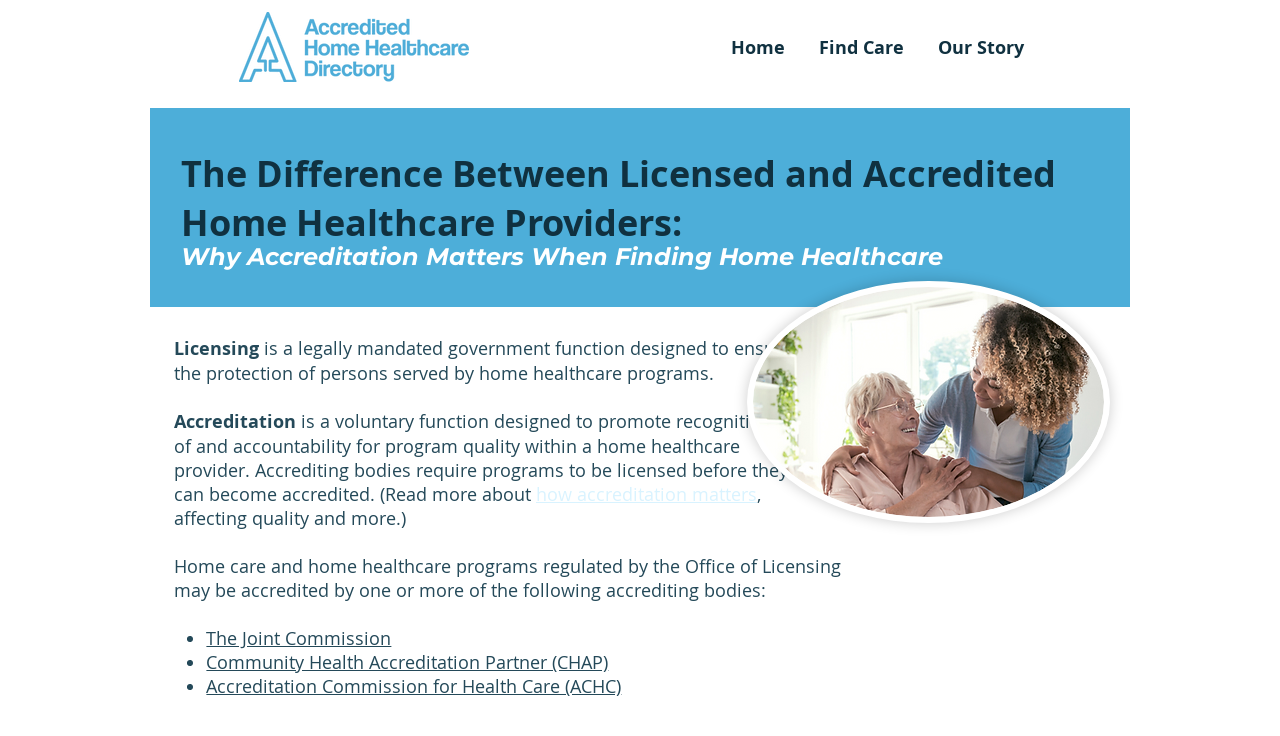

--- FILE ---
content_type: text/html; charset=UTF-8
request_url: https://www.accreditedhomehealthcare.directory/difference-between-licensed-and-acc
body_size: 159518
content:
<!DOCTYPE html>
<html lang="en">
<head>
  
  <!-- SEO Tags -->
  <title>The Difference Between Accredited and Licensed Care Provides</title>
  <meta name="description" content="Accreditation ensures home care or home health care service providers meet exacting standards and keep quality employees, licensing or certification may not."/>
  <link rel="canonical" href="https://www.accreditedhomehealthcare.directory/accreditation-vs-license"/>
  <meta property="og:title" content="The Difference Between Accredited and Licensed Care Provides"/>
  <meta property="og:description" content="Accreditation ensures home care or home health care service providers meet exacting standards and keep quality employees, licensing or certification may not."/>
  <meta property="og:image" content="https://static.wixstatic.com/media/5bdf0c_4d61c555ba3d4209aaf72058328506ce~mv2.png/v1/fill/w_2500,h_772,al_c/5bdf0c_4d61c555ba3d4209aaf72058328506ce~mv2.png"/>
  <meta property="og:image:width" content="2500"/>
  <meta property="og:image:height" content="772"/>
  <meta property="og:url" content="https://www.accreditedhomehealthcare.directory/difference-between-licensed-and-acc"/>
  <meta property="og:site_name" content="AHHD"/>
  <meta property="og:type" content="website"/>
  <meta name="keywords" content="Why accreditation matters, difference between accreditation and certification, difference between accreditation and license, accredited home health care directory, quality home health care services"/>
  <meta http-equiv="Content-Type" content="text/html; charset=utf-8"/>
  <meta name="language" content="English"/>
  <meta name="revisit-after" content="3 days"/>
  <meta name="author" content="Catherine Garland"/>
  <meta name="google-site-verification" content="4obFJmMVuHJNEnS_sitR5OylQKA1JBWYY_ZYNiCdg9g"/>
  <meta name="twitter:card" content="summary_large_image"/>
  <meta name="twitter:title" content="The Difference Between Accredited and Licensed Care Provides"/>
  <meta name="twitter:description" content="Accreditation ensures home care or home health care service providers meet exacting standards and keep quality employees, licensing or certification may not."/>
  <meta name="twitter:image" content="https://static.wixstatic.com/media/5bdf0c_4d61c555ba3d4209aaf72058328506ce~mv2.png/v1/fill/w_2500,h_772,al_c/5bdf0c_4d61c555ba3d4209aaf72058328506ce~mv2.png"/>

  
  <meta charset='utf-8'>
  <meta name="viewport" content="width=device-width, initial-scale=1" id="wixDesktopViewport" />
  <meta http-equiv="X-UA-Compatible" content="IE=edge">
  <meta name="generator" content="Wix.com Website Builder"/>

  <link rel="icon" sizes="192x192" href="https://static.wixstatic.com/media/5bdf0c_80316b76094a4c8eb6f41ea21fe193cc%7Emv2.png/v1/fill/w_192%2Ch_192%2Clg_1%2Cusm_0.66_1.00_0.01/5bdf0c_80316b76094a4c8eb6f41ea21fe193cc%7Emv2.png" type="image/png"/>
  <link rel="shortcut icon" href="https://static.wixstatic.com/media/5bdf0c_80316b76094a4c8eb6f41ea21fe193cc%7Emv2.png/v1/fill/w_192%2Ch_192%2Clg_1%2Cusm_0.66_1.00_0.01/5bdf0c_80316b76094a4c8eb6f41ea21fe193cc%7Emv2.png" type="image/png"/>
  <link rel="apple-touch-icon" href="https://static.wixstatic.com/media/5bdf0c_80316b76094a4c8eb6f41ea21fe193cc%7Emv2.png/v1/fill/w_180%2Ch_180%2Clg_1%2Cusm_0.66_1.00_0.01/5bdf0c_80316b76094a4c8eb6f41ea21fe193cc%7Emv2.png" type="image/png"/>

  <!-- Safari Pinned Tab Icon -->
  <!-- <link rel="mask-icon" href="https://static.wixstatic.com/media/5bdf0c_80316b76094a4c8eb6f41ea21fe193cc%7Emv2.png/v1/fill/w_192%2Ch_192%2Clg_1%2Cusm_0.66_1.00_0.01/5bdf0c_80316b76094a4c8eb6f41ea21fe193cc%7Emv2.png"> -->

  <!-- Original trials -->
  


  <!-- Segmenter Polyfill -->
  <script>
    if (!window.Intl || !window.Intl.Segmenter) {
      (function() {
        var script = document.createElement('script');
        script.src = 'https://static.parastorage.com/unpkg/@formatjs/intl-segmenter@11.7.10/polyfill.iife.js';
        document.head.appendChild(script);
      })();
    }
  </script>

  <!-- Legacy Polyfills -->
  <script nomodule="" src="https://static.parastorage.com/unpkg/core-js-bundle@3.2.1/minified.js"></script>
  <script nomodule="" src="https://static.parastorage.com/unpkg/focus-within-polyfill@5.0.9/dist/focus-within-polyfill.js"></script>

  <!-- Performance API Polyfills -->
  <script>
  (function () {
    var noop = function noop() {};
    if ("performance" in window === false) {
      window.performance = {};
    }
    window.performance.mark = performance.mark || noop;
    window.performance.measure = performance.measure || noop;
    if ("now" in window.performance === false) {
      var nowOffset = Date.now();
      if (performance.timing && performance.timing.navigationStart) {
        nowOffset = performance.timing.navigationStart;
      }
      window.performance.now = function now() {
        return Date.now() - nowOffset;
      };
    }
  })();
  </script>

  <!-- Globals Definitions -->
  <script>
    (function () {
      var now = Date.now()
      window.initialTimestamps = {
        initialTimestamp: now,
        initialRequestTimestamp: Math.round(performance.timeOrigin ? performance.timeOrigin : now - performance.now())
      }

      window.thunderboltTag = "QA_READY"
      window.thunderboltVersion = "1.16780.0"
    })();
  </script>

  <!-- Essential Viewer Model -->
  <script type="application/json" id="wix-essential-viewer-model">{"fleetConfig":{"fleetName":"thunderbolt-seo-isolated-renderer","type":"Rollout","code":1},"mode":{"qa":false,"enableTestApi":false,"debug":false,"ssrIndicator":false,"ssrOnly":false,"siteAssetsFallback":"enable","versionIndicator":false},"componentsLibrariesTopology":[{"artifactId":"editor-elements","namespace":"wixui","url":"https:\/\/static.parastorage.com\/services\/editor-elements\/1.14848.0"},{"artifactId":"editor-elements","namespace":"dsgnsys","url":"https:\/\/static.parastorage.com\/services\/editor-elements\/1.14848.0"}],"siteFeaturesConfigs":{"sessionManager":{"isRunningInDifferentSiteContext":false}},"language":{"userLanguage":"en"},"siteAssets":{"clientTopology":{"mediaRootUrl":"https:\/\/static.wixstatic.com","staticMediaUrl":"https:\/\/static.wixstatic.com\/media","moduleRepoUrl":"https:\/\/static.parastorage.com\/unpkg","fileRepoUrl":"https:\/\/static.parastorage.com\/services","viewerAppsUrl":"https:\/\/viewer-apps.parastorage.com","viewerAssetsUrl":"https:\/\/viewer-assets.parastorage.com","siteAssetsUrl":"https:\/\/siteassets.parastorage.com","pageJsonServerUrls":["https:\/\/pages.parastorage.com","https:\/\/staticorigin.wixstatic.com","https:\/\/www.accreditedhomehealthcare.directory","https:\/\/fallback.wix.com\/wix-html-editor-pages-webapp\/page"],"pathOfTBModulesInFileRepoForFallback":"wix-thunderbolt\/dist\/"}},"siteFeatures":["accessibility","appMonitoring","assetsLoader","businessLogger","captcha","clickHandlerRegistrar","codeEmbed","commonConfig","componentsLoader","componentsRegistry","consentPolicy","cyclicTabbing","domSelectors","dynamicPages","environmentWixCodeSdk","environment","locationWixCodeSdk","mpaNavigation","navigationManager","navigationPhases","ooi","pages","panorama","renderer","reporter","routerFetch","router","scrollRestoration","seoWixCodeSdk","seo","sessionManager","siteMembersWixCodeSdk","siteMembers","siteScrollBlocker","siteWixCodeSdk","speculationRules","ssrCache","stores","structureApi","thunderboltInitializer","tpaCommons","translations","usedPlatformApis","warmupData","windowMessageRegistrar","windowWixCodeSdk","wixCustomElementComponent","wixEmbedsApi","componentsReact","platform"],"site":{"externalBaseUrl":"https:\/\/www.accreditedhomehealthcare.directory","isSEO":true},"media":{"staticMediaUrl":"https:\/\/static.wixstatic.com\/media","mediaRootUrl":"https:\/\/static.wixstatic.com\/","staticVideoUrl":"https:\/\/video.wixstatic.com\/"},"requestUrl":"https:\/\/www.accreditedhomehealthcare.directory\/difference-between-licensed-and-acc","rollout":{"siteAssetsVersionsRollout":false,"isDACRollout":0,"isTBRollout":true},"commonConfig":{"brand":"wix","host":"VIEWER","bsi":"","consentPolicy":{},"consentPolicyHeader":{},"siteRevision":"1704","renderingFlow":"NONE","language":"en","locale":"en-us"},"interactionSampleRatio":0.01,"dynamicModelUrl":"https:\/\/www.accreditedhomehealthcare.directory\/_api\/v2\/dynamicmodel","accessTokensUrl":"https:\/\/www.accreditedhomehealthcare.directory\/_api\/v1\/access-tokens","isExcludedFromSecurityExperiments":false,"experiments":{"specs.thunderbolt.hardenFetchAndXHR":true,"specs.thunderbolt.securityExperiments":true}}</script>
  <script>window.viewerModel = JSON.parse(document.getElementById('wix-essential-viewer-model').textContent)</script>

  <script>
    window.commonConfig = viewerModel.commonConfig
  </script>

  
  <!-- BEGIN handleAccessTokens bundle -->

  <script data-url="https://static.parastorage.com/services/wix-thunderbolt/dist/handleAccessTokens.inline.4f2f9a53.bundle.min.js">(()=>{"use strict";function e(e){let{context:o,property:r,value:n,enumerable:i=!0}=e,c=e.get,l=e.set;if(!r||void 0===n&&!c&&!l)return new Error("property and value are required");let a=o||globalThis,s=a?.[r],u={};if(void 0!==n)u.value=n;else{if(c){let e=t(c);e&&(u.get=e)}if(l){let e=t(l);e&&(u.set=e)}}let p={...u,enumerable:i||!1,configurable:!1};void 0!==n&&(p.writable=!1);try{Object.defineProperty(a,r,p)}catch(e){return e instanceof TypeError?s:e}return s}function t(e,t){return"function"==typeof e?e:!0===e?.async&&"function"==typeof e.func?t?async function(t){return e.func(t)}:async function(){return e.func()}:"function"==typeof e?.func?e.func:void 0}try{e({property:"strictDefine",value:e})}catch{}try{e({property:"defineStrictObject",value:r})}catch{}try{e({property:"defineStrictMethod",value:n})}catch{}var o=["toString","toLocaleString","valueOf","constructor","prototype"];function r(t){let{context:n,property:c,propertiesToExclude:l=[],skipPrototype:a=!1,hardenPrototypePropertiesToExclude:s=[]}=t;if(!c)return new Error("property is required");let u=(n||globalThis)[c],p={},f=i(n,c);u&&("object"==typeof u||"function"==typeof u)&&Reflect.ownKeys(u).forEach(t=>{if(!l.includes(t)&&!o.includes(t)){let o=i(u,t);if(o&&(o.writable||o.configurable)){let{value:r,get:n,set:i,enumerable:c=!1}=o,l={};void 0!==r?l.value=r:n?l.get=n:i&&(l.set=i);try{let o=e({context:u,property:t,...l,enumerable:c});p[t]=o}catch(e){if(!(e instanceof TypeError))throw e;try{p[t]=o.value||o.get||o.set}catch{}}}}});let d={originalObject:u,originalProperties:p};if(!a&&void 0!==u?.prototype){let e=r({context:u,property:"prototype",propertiesToExclude:s,skipPrototype:!0});e instanceof Error||(d.originalPrototype=e?.originalObject,d.originalPrototypeProperties=e?.originalProperties)}return e({context:n,property:c,value:u,enumerable:f?.enumerable}),d}function n(t,o){let r=(o||globalThis)[t],n=i(o||globalThis,t);return r&&n&&(n.writable||n.configurable)?(Object.freeze(r),e({context:globalThis,property:t,value:r})):r}function i(e,t){if(e&&t)try{return Reflect.getOwnPropertyDescriptor(e,t)}catch{return}}function c(e){if("string"!=typeof e)return e;try{return decodeURIComponent(e).toLowerCase().trim()}catch{return e.toLowerCase().trim()}}function l(e,t){let o="";if("string"==typeof e)o=e.split("=")[0]?.trim()||"";else{if(!e||"string"!=typeof e.name)return!1;o=e.name}return t.has(c(o)||"")}function a(e,t){let o;return o="string"==typeof e?e.split(";").map(e=>e.trim()).filter(e=>e.length>0):e||[],o.filter(e=>!l(e,t))}var s=null;function u(){return null===s&&(s=typeof Document>"u"?void 0:Object.getOwnPropertyDescriptor(Document.prototype,"cookie")),s}function p(t,o){if(!globalThis?.cookieStore)return;let r=globalThis.cookieStore.get.bind(globalThis.cookieStore),n=globalThis.cookieStore.getAll.bind(globalThis.cookieStore),i=globalThis.cookieStore.set.bind(globalThis.cookieStore),c=globalThis.cookieStore.delete.bind(globalThis.cookieStore);return e({context:globalThis.CookieStore.prototype,property:"get",value:async function(e){return l(("string"==typeof e?e:e.name)||"",t)?null:r.call(this,e)},enumerable:!0}),e({context:globalThis.CookieStore.prototype,property:"getAll",value:async function(){return a(await n.apply(this,Array.from(arguments)),t)},enumerable:!0}),e({context:globalThis.CookieStore.prototype,property:"set",value:async function(){let e=Array.from(arguments);if(!l(1===e.length?e[0].name:e[0],t))return i.apply(this,e);o&&console.warn(o)},enumerable:!0}),e({context:globalThis.CookieStore.prototype,property:"delete",value:async function(){let e=Array.from(arguments);if(!l(1===e.length?e[0].name:e[0],t))return c.apply(this,e)},enumerable:!0}),e({context:globalThis.cookieStore,property:"prototype",value:globalThis.CookieStore.prototype,enumerable:!1}),e({context:globalThis,property:"cookieStore",value:globalThis.cookieStore,enumerable:!0}),{get:r,getAll:n,set:i,delete:c}}var f=["TextEncoder","TextDecoder","XMLHttpRequestEventTarget","EventTarget","URL","JSON","Reflect","Object","Array","Map","Set","WeakMap","WeakSet","Promise","Symbol","Error"],d=["addEventListener","removeEventListener","dispatchEvent","encodeURI","encodeURIComponent","decodeURI","decodeURIComponent"];const y=(e,t)=>{try{const o=t?t.get.call(document):document.cookie;return o.split(";").map(e=>e.trim()).filter(t=>t?.startsWith(e))[0]?.split("=")[1]}catch(e){return""}},g=(e="",t="",o="/")=>`${e}=; ${t?`domain=${t};`:""} max-age=0; path=${o}; expires=Thu, 01 Jan 1970 00:00:01 GMT`;function m(){(function(){if("undefined"!=typeof window){const e=performance.getEntriesByType("navigation")[0];return"back_forward"===(e?.type||"")}return!1})()&&function(){const{counter:e}=function(){const e=b("getItem");if(e){const[t,o]=e.split("-"),r=o?parseInt(o,10):0;if(r>=3){const e=t?Number(t):0;if(Date.now()-e>6e4)return{counter:0}}return{counter:r}}return{counter:0}}();e<3?(!function(e=1){b("setItem",`${Date.now()}-${e}`)}(e+1),window.location.reload()):console.error("ATS: Max reload attempts reached")}()}function b(e,t){try{return sessionStorage[e]("reload",t||"")}catch(e){console.error("ATS: Error calling sessionStorage:",e)}}const h="client-session-bind",v="sec-fetch-unsupported",{experiments:w}=window.viewerModel,T=[h,"client-binding",v,"svSession","smSession","server-session-bind","wixSession2","wixSession3"].map(e=>e.toLowerCase()),{cookie:S}=function(t,o){let r=new Set(t);return e({context:document,property:"cookie",set:{func:e=>function(e,t,o,r){let n=u(),i=c(t.split(";")[0]||"")||"";[...o].every(e=>!i.startsWith(e.toLowerCase()))&&n?.set?n.set.call(e,t):r&&console.warn(r)}(document,e,r,o)},get:{func:()=>function(e,t){let o=u();if(!o?.get)throw new Error("Cookie descriptor or getter not available");return a(o.get.call(e),t).join("; ")}(document,r)},enumerable:!0}),{cookieStore:p(r,o),cookie:u()}}(T),k="tbReady",x="security_overrideGlobals",{experiments:E,siteFeaturesConfigs:C,accessTokensUrl:P}=window.viewerModel,R=P,M={},O=(()=>{const e=y(h,S);if(w["specs.thunderbolt.browserCacheReload"]){y(v,S)||e?b("removeItem"):m()}return(()=>{const e=g(h),t=g(h,location.hostname);S.set.call(document,e),S.set.call(document,t)})(),e})();O&&(M["client-binding"]=O);const D=fetch;addEventListener(k,function e(t){const{logger:o}=t.detail;try{window.tb.init({fetch:D,fetchHeaders:M})}catch(e){const t=new Error("TB003");o.meter(`${x}_${t.message}`,{paramsOverrides:{errorType:x,eventString:t.message}}),window?.viewerModel?.mode.debug&&console.error(e)}finally{removeEventListener(k,e)}}),E["specs.thunderbolt.hardenFetchAndXHR"]||(window.fetchDynamicModel=()=>C.sessionManager.isRunningInDifferentSiteContext?Promise.resolve({}):fetch(R,{credentials:"same-origin",headers:M}).then(function(e){if(!e.ok)throw new Error(`[${e.status}]${e.statusText}`);return e.json()}),window.dynamicModelPromise=window.fetchDynamicModel())})();
//# sourceMappingURL=https://static.parastorage.com/services/wix-thunderbolt/dist/handleAccessTokens.inline.4f2f9a53.bundle.min.js.map</script>

<!-- END handleAccessTokens bundle -->

<!-- BEGIN overrideGlobals bundle -->

<script data-url="https://static.parastorage.com/services/wix-thunderbolt/dist/overrideGlobals.inline.ec13bfcf.bundle.min.js">(()=>{"use strict";function e(e){let{context:r,property:o,value:n,enumerable:i=!0}=e,c=e.get,a=e.set;if(!o||void 0===n&&!c&&!a)return new Error("property and value are required");let l=r||globalThis,u=l?.[o],s={};if(void 0!==n)s.value=n;else{if(c){let e=t(c);e&&(s.get=e)}if(a){let e=t(a);e&&(s.set=e)}}let p={...s,enumerable:i||!1,configurable:!1};void 0!==n&&(p.writable=!1);try{Object.defineProperty(l,o,p)}catch(e){return e instanceof TypeError?u:e}return u}function t(e,t){return"function"==typeof e?e:!0===e?.async&&"function"==typeof e.func?t?async function(t){return e.func(t)}:async function(){return e.func()}:"function"==typeof e?.func?e.func:void 0}try{e({property:"strictDefine",value:e})}catch{}try{e({property:"defineStrictObject",value:o})}catch{}try{e({property:"defineStrictMethod",value:n})}catch{}var r=["toString","toLocaleString","valueOf","constructor","prototype"];function o(t){let{context:n,property:c,propertiesToExclude:a=[],skipPrototype:l=!1,hardenPrototypePropertiesToExclude:u=[]}=t;if(!c)return new Error("property is required");let s=(n||globalThis)[c],p={},f=i(n,c);s&&("object"==typeof s||"function"==typeof s)&&Reflect.ownKeys(s).forEach(t=>{if(!a.includes(t)&&!r.includes(t)){let r=i(s,t);if(r&&(r.writable||r.configurable)){let{value:o,get:n,set:i,enumerable:c=!1}=r,a={};void 0!==o?a.value=o:n?a.get=n:i&&(a.set=i);try{let r=e({context:s,property:t,...a,enumerable:c});p[t]=r}catch(e){if(!(e instanceof TypeError))throw e;try{p[t]=r.value||r.get||r.set}catch{}}}}});let d={originalObject:s,originalProperties:p};if(!l&&void 0!==s?.prototype){let e=o({context:s,property:"prototype",propertiesToExclude:u,skipPrototype:!0});e instanceof Error||(d.originalPrototype=e?.originalObject,d.originalPrototypeProperties=e?.originalProperties)}return e({context:n,property:c,value:s,enumerable:f?.enumerable}),d}function n(t,r){let o=(r||globalThis)[t],n=i(r||globalThis,t);return o&&n&&(n.writable||n.configurable)?(Object.freeze(o),e({context:globalThis,property:t,value:o})):o}function i(e,t){if(e&&t)try{return Reflect.getOwnPropertyDescriptor(e,t)}catch{return}}function c(e){if("string"!=typeof e)return e;try{return decodeURIComponent(e).toLowerCase().trim()}catch{return e.toLowerCase().trim()}}function a(e,t){return e instanceof Headers?e.forEach((r,o)=>{l(o,t)||e.delete(o)}):Object.keys(e).forEach(r=>{l(r,t)||delete e[r]}),e}function l(e,t){return!t.has(c(e)||"")}function u(e,t){let r=!0,o=function(e){let t,r;if(globalThis.Request&&e instanceof Request)t=e.url;else{if("function"!=typeof e?.toString)throw new Error("Unsupported type for url");t=e.toString()}try{return new URL(t).pathname}catch{return r=t.replace(/#.+/gi,"").split("?").shift(),r.startsWith("/")?r:`/${r}`}}(e),n=c(o);return n&&t.some(e=>n.includes(e))&&(r=!1),r}function s(t,r,o){let n=fetch,i=XMLHttpRequest,c=new Set(r);function s(){let e=new i,r=e.open,n=e.setRequestHeader;return e.open=function(){let n=Array.from(arguments),i=n[1];if(n.length<2||u(i,t))return r.apply(e,n);throw new Error(o||`Request not allowed for path ${i}`)},e.setRequestHeader=function(t,r){l(decodeURIComponent(t),c)&&n.call(e,t,r)},e}return e({property:"fetch",value:function(){let e=function(e,t){return globalThis.Request&&e[0]instanceof Request&&e[0]?.headers?a(e[0].headers,t):e[1]?.headers&&a(e[1].headers,t),e}(arguments,c);return u(arguments[0],t)?n.apply(globalThis,Array.from(e)):new Promise((e,t)=>{t(new Error(o||`Request not allowed for path ${arguments[0]}`))})},enumerable:!0}),e({property:"XMLHttpRequest",value:s,enumerable:!0}),Object.keys(i).forEach(e=>{s[e]=i[e]}),{fetch:n,XMLHttpRequest:i}}var p=["TextEncoder","TextDecoder","XMLHttpRequestEventTarget","EventTarget","URL","JSON","Reflect","Object","Array","Map","Set","WeakMap","WeakSet","Promise","Symbol","Error"],f=["addEventListener","removeEventListener","dispatchEvent","encodeURI","encodeURIComponent","decodeURI","decodeURIComponent"];const d=function(){let t=globalThis.open,r=document.open;function o(e,r,o){let n="string"!=typeof e,i=t.call(window,e,r,o);return n||e&&function(e){return e.startsWith("//")&&/(?:[a-z0-9](?:[a-z0-9-]{0,61}[a-z0-9])?\.)+[a-z0-9][a-z0-9-]{0,61}[a-z0-9]/g.test(`${location.protocol}:${e}`)&&(e=`${location.protocol}${e}`),!e.startsWith("http")||new URL(e).hostname===location.hostname}(e)?{}:i}return e({property:"open",value:o,context:globalThis,enumerable:!0}),e({property:"open",value:function(e,t,n){return e?o(e,t,n):r.call(document,e||"",t||"",n||"")},context:document,enumerable:!0}),{open:t,documentOpen:r}},y=function(){let t=document.createElement,r=Element.prototype.setAttribute,o=Element.prototype.setAttributeNS;return e({property:"createElement",context:document,value:function(n,i){let a=t.call(document,n,i);if("iframe"===c(n)){e({property:"srcdoc",context:a,get:()=>"",set:()=>{console.warn("`srcdoc` is not allowed in iframe elements.")}});let t=function(e,t){"srcdoc"!==e.toLowerCase()?r.call(a,e,t):console.warn("`srcdoc` attribute is not allowed to be set.")},n=function(e,t,r){"srcdoc"!==t.toLowerCase()?o.call(a,e,t,r):console.warn("`srcdoc` attribute is not allowed to be set.")};a.setAttribute=t,a.setAttributeNS=n}return a},enumerable:!0}),{createElement:t,setAttribute:r,setAttributeNS:o}},m=["client-binding"],b=["/_api/v1/access-tokens","/_api/v2/dynamicmodel","/_api/one-app-session-web/v3/businesses"],h=function(){let t=setTimeout,r=setInterval;return o("setTimeout",0,globalThis),o("setInterval",0,globalThis),{setTimeout:t,setInterval:r};function o(t,r,o){let n=o||globalThis,i=n[t];if(!i||"function"!=typeof i)throw new Error(`Function ${t} not found or is not a function`);e({property:t,value:function(){let e=Array.from(arguments);if("string"!=typeof e[r])return i.apply(n,e);console.warn(`Calling ${t} with a String Argument at index ${r} is not allowed`)},context:o,enumerable:!0})}},v=function(){if(navigator&&"serviceWorker"in navigator){let t=navigator.serviceWorker.register;return e({context:navigator.serviceWorker,property:"register",value:function(){console.log("Service worker registration is not allowed")},enumerable:!0}),{register:t}}return{}};performance.mark("overrideGlobals started");const{isExcludedFromSecurityExperiments:g,experiments:w}=window.viewerModel,E=!g&&w["specs.thunderbolt.securityExperiments"];try{d(),E&&y(),w["specs.thunderbolt.hardenFetchAndXHR"]&&E&&s(b,m),v(),(e=>{let t=[],r=[];r=r.concat(["TextEncoder","TextDecoder"]),e&&(r=r.concat(["XMLHttpRequestEventTarget","EventTarget"])),r=r.concat(["URL","JSON"]),e&&(t=t.concat(["addEventListener","removeEventListener"])),t=t.concat(["encodeURI","encodeURIComponent","decodeURI","decodeURIComponent"]),r=r.concat(["String","Number"]),e&&r.push("Object"),r=r.concat(["Reflect"]),t.forEach(e=>{n(e),["addEventListener","removeEventListener"].includes(e)&&n(e,document)}),r.forEach(e=>{o({property:e})})})(E),E&&h()}catch(e){window?.viewerModel?.mode.debug&&console.error(e);const t=new Error("TB006");window.fedops?.reportError(t,"security_overrideGlobals"),window.Sentry?window.Sentry.captureException(t):globalThis.defineStrictProperty("sentryBuffer",[t],window,!1)}performance.mark("overrideGlobals ended")})();
//# sourceMappingURL=https://static.parastorage.com/services/wix-thunderbolt/dist/overrideGlobals.inline.ec13bfcf.bundle.min.js.map</script>

<!-- END overrideGlobals bundle -->


  
  <script>
    window.commonConfig = viewerModel.commonConfig

	
  </script>

  <!-- Initial CSS -->
  <style data-url="https://static.parastorage.com/services/wix-thunderbolt/dist/main.347af09f.min.css">@keyframes slide-horizontal-new{0%{transform:translateX(100%)}}@keyframes slide-horizontal-old{80%{opacity:1}to{opacity:0;transform:translateX(-100%)}}@keyframes slide-vertical-new{0%{transform:translateY(-100%)}}@keyframes slide-vertical-old{80%{opacity:1}to{opacity:0;transform:translateY(100%)}}@keyframes out-in-new{0%{opacity:0}}@keyframes out-in-old{to{opacity:0}}:root:active-view-transition{view-transition-name:none}::view-transition{pointer-events:none}:root:active-view-transition::view-transition-new(page-group),:root:active-view-transition::view-transition-old(page-group){animation-duration:.6s;cursor:wait;pointer-events:all}:root:active-view-transition-type(SlideHorizontal)::view-transition-old(page-group){animation:slide-horizontal-old .6s cubic-bezier(.83,0,.17,1) forwards;mix-blend-mode:normal}:root:active-view-transition-type(SlideHorizontal)::view-transition-new(page-group){animation:slide-horizontal-new .6s cubic-bezier(.83,0,.17,1) backwards;mix-blend-mode:normal}:root:active-view-transition-type(SlideVertical)::view-transition-old(page-group){animation:slide-vertical-old .6s cubic-bezier(.83,0,.17,1) forwards;mix-blend-mode:normal}:root:active-view-transition-type(SlideVertical)::view-transition-new(page-group){animation:slide-vertical-new .6s cubic-bezier(.83,0,.17,1) backwards;mix-blend-mode:normal}:root:active-view-transition-type(OutIn)::view-transition-old(page-group){animation:out-in-old .35s cubic-bezier(.22,1,.36,1) forwards}:root:active-view-transition-type(OutIn)::view-transition-new(page-group){animation:out-in-new .35s cubic-bezier(.64,0,.78,0) .35s backwards}@media(prefers-reduced-motion:reduce){::view-transition-group(*),::view-transition-new(*),::view-transition-old(*){animation:none!important}}body,html{background:transparent;border:0;margin:0;outline:0;padding:0;vertical-align:baseline}body{--scrollbar-width:0px;font-family:Arial,Helvetica,sans-serif;font-size:10px}body,html{height:100%}body{overflow-x:auto;overflow-y:scroll}body:not(.responsive) #site-root{min-width:var(--site-width);width:100%}body:not([data-js-loaded]) [data-hide-prejs]{visibility:hidden}interact-element{display:contents}#SITE_CONTAINER{position:relative}:root{--one-unit:1vw;--section-max-width:9999px;--spx-stopper-max:9999px;--spx-stopper-min:0px;--browser-zoom:1}@supports(-webkit-appearance:none) and (stroke-color:transparent){:root{--safari-sticky-fix:opacity;--experimental-safari-sticky-fix:translateZ(0)}}@supports(container-type:inline-size){:root{--one-unit:1cqw}}[id^=oldHoverBox-]{mix-blend-mode:plus-lighter;transition:opacity .5s ease,visibility .5s ease}[data-mesh-id$=inlineContent-gridContainer]:has(>[id^=oldHoverBox-]){isolation:isolate}</style>
<style data-url="https://static.parastorage.com/services/wix-thunderbolt/dist/main.renderer.9cb0985f.min.css">a,abbr,acronym,address,applet,b,big,blockquote,button,caption,center,cite,code,dd,del,dfn,div,dl,dt,em,fieldset,font,footer,form,h1,h2,h3,h4,h5,h6,header,i,iframe,img,ins,kbd,label,legend,li,nav,object,ol,p,pre,q,s,samp,section,small,span,strike,strong,sub,sup,table,tbody,td,tfoot,th,thead,title,tr,tt,u,ul,var{background:transparent;border:0;margin:0;outline:0;padding:0;vertical-align:baseline}input,select,textarea{box-sizing:border-box;font-family:Helvetica,Arial,sans-serif}ol,ul{list-style:none}blockquote,q{quotes:none}ins{text-decoration:none}del{text-decoration:line-through}table{border-collapse:collapse;border-spacing:0}a{cursor:pointer;text-decoration:none}.testStyles{overflow-y:hidden}.reset-button{-webkit-appearance:none;background:none;border:0;color:inherit;font:inherit;line-height:normal;outline:0;overflow:visible;padding:0;-webkit-user-select:none;-moz-user-select:none;-ms-user-select:none}:focus{outline:none}body.device-mobile-optimized:not(.disable-site-overflow){overflow-x:hidden;overflow-y:scroll}body.device-mobile-optimized:not(.responsive) #SITE_CONTAINER{margin-left:auto;margin-right:auto;overflow-x:visible;position:relative;width:320px}body.device-mobile-optimized:not(.responsive):not(.blockSiteScrolling) #SITE_CONTAINER{margin-top:0}body.device-mobile-optimized>*{max-width:100%!important}body.device-mobile-optimized #site-root{overflow-x:hidden;overflow-y:hidden}@supports(overflow:clip){body.device-mobile-optimized #site-root{overflow-x:clip;overflow-y:clip}}body.device-mobile-non-optimized #SITE_CONTAINER #site-root{overflow-x:clip;overflow-y:clip}body.device-mobile-non-optimized.fullScreenMode{background-color:#5f6360}body.device-mobile-non-optimized.fullScreenMode #MOBILE_ACTIONS_MENU,body.device-mobile-non-optimized.fullScreenMode #SITE_BACKGROUND,body.device-mobile-non-optimized.fullScreenMode #site-root,body.fullScreenMode #WIX_ADS{visibility:hidden}body.fullScreenMode{overflow-x:hidden!important;overflow-y:hidden!important}body.fullScreenMode.device-mobile-optimized #TINY_MENU{opacity:0;pointer-events:none}body.fullScreenMode-scrollable.device-mobile-optimized{overflow-x:hidden!important;overflow-y:auto!important}body.fullScreenMode-scrollable.device-mobile-optimized #masterPage,body.fullScreenMode-scrollable.device-mobile-optimized #site-root{overflow-x:hidden!important;overflow-y:hidden!important}body.fullScreenMode-scrollable.device-mobile-optimized #SITE_BACKGROUND,body.fullScreenMode-scrollable.device-mobile-optimized #masterPage{height:auto!important}body.fullScreenMode-scrollable.device-mobile-optimized #masterPage.mesh-layout{height:0!important}body.blockSiteScrolling,body.siteScrollingBlocked{position:fixed;width:100%}body.blockSiteScrolling #SITE_CONTAINER{margin-top:calc(var(--blocked-site-scroll-margin-top)*-1)}#site-root{margin:0 auto;min-height:100%;position:relative;top:var(--wix-ads-height)}#site-root img:not([src]){visibility:hidden}#site-root svg img:not([src]){visibility:visible}.auto-generated-link{color:inherit}#SCROLL_TO_BOTTOM,#SCROLL_TO_TOP{height:0}.has-click-trigger{cursor:pointer}.fullScreenOverlay{bottom:0;display:flex;justify-content:center;left:0;overflow-y:hidden;position:fixed;right:0;top:-60px;z-index:1005}.fullScreenOverlay>.fullScreenOverlayContent{bottom:0;left:0;margin:0 auto;overflow:hidden;position:absolute;right:0;top:60px;transform:translateZ(0)}[data-mesh-id$=centeredContent],[data-mesh-id$=form],[data-mesh-id$=inlineContent]{pointer-events:none;position:relative}[data-mesh-id$=-gridWrapper],[data-mesh-id$=-rotated-wrapper]{pointer-events:none}[data-mesh-id$=-gridContainer]>*,[data-mesh-id$=-rotated-wrapper]>*,[data-mesh-id$=inlineContent]>:not([data-mesh-id$=-gridContainer]){pointer-events:auto}.device-mobile-optimized #masterPage.mesh-layout #SOSP_CONTAINER_CUSTOM_ID{grid-area:2/1/3/2;-ms-grid-row:2;position:relative}#masterPage.mesh-layout{-ms-grid-rows:max-content max-content min-content max-content;-ms-grid-columns:100%;align-items:start;display:-ms-grid;display:grid;grid-template-columns:100%;grid-template-rows:max-content max-content min-content max-content;justify-content:stretch}#masterPage.mesh-layout #PAGES_CONTAINER,#masterPage.mesh-layout #SITE_FOOTER-placeholder,#masterPage.mesh-layout #SITE_FOOTER_WRAPPER,#masterPage.mesh-layout #SITE_HEADER-placeholder,#masterPage.mesh-layout #SITE_HEADER_WRAPPER,#masterPage.mesh-layout #SOSP_CONTAINER_CUSTOM_ID[data-state~=mobileView],#masterPage.mesh-layout #soapAfterPagesContainer,#masterPage.mesh-layout #soapBeforePagesContainer{-ms-grid-row-align:start;-ms-grid-column-align:start;-ms-grid-column:1}#masterPage.mesh-layout #SITE_HEADER-placeholder,#masterPage.mesh-layout #SITE_HEADER_WRAPPER{grid-area:1/1/2/2;-ms-grid-row:1}#masterPage.mesh-layout #PAGES_CONTAINER,#masterPage.mesh-layout #soapAfterPagesContainer,#masterPage.mesh-layout #soapBeforePagesContainer{grid-area:3/1/4/2;-ms-grid-row:3}#masterPage.mesh-layout #soapAfterPagesContainer,#masterPage.mesh-layout #soapBeforePagesContainer{width:100%}#masterPage.mesh-layout #PAGES_CONTAINER{align-self:stretch}#masterPage.mesh-layout main#PAGES_CONTAINER{display:block}#masterPage.mesh-layout #SITE_FOOTER-placeholder,#masterPage.mesh-layout #SITE_FOOTER_WRAPPER{grid-area:4/1/5/2;-ms-grid-row:4}#masterPage.mesh-layout #SITE_PAGES,#masterPage.mesh-layout [data-mesh-id=PAGES_CONTAINERcenteredContent],#masterPage.mesh-layout [data-mesh-id=PAGES_CONTAINERinlineContent]{height:100%}#masterPage.mesh-layout.desktop>*{width:100%}#masterPage.mesh-layout #PAGES_CONTAINER,#masterPage.mesh-layout #SITE_FOOTER,#masterPage.mesh-layout #SITE_FOOTER_WRAPPER,#masterPage.mesh-layout #SITE_HEADER,#masterPage.mesh-layout #SITE_HEADER_WRAPPER,#masterPage.mesh-layout #SITE_PAGES,#masterPage.mesh-layout #masterPageinlineContent{position:relative}#masterPage.mesh-layout #SITE_HEADER{grid-area:1/1/2/2}#masterPage.mesh-layout #SITE_FOOTER{grid-area:4/1/5/2}#masterPage.mesh-layout.overflow-x-clip #SITE_FOOTER,#masterPage.mesh-layout.overflow-x-clip #SITE_HEADER{overflow-x:clip}[data-z-counter]{z-index:0}[data-z-counter="0"]{z-index:auto}.wixSiteProperties{-webkit-font-smoothing:antialiased;-moz-osx-font-smoothing:grayscale}:root{--wst-button-color-fill-primary:rgb(var(--color_48));--wst-button-color-border-primary:rgb(var(--color_49));--wst-button-color-text-primary:rgb(var(--color_50));--wst-button-color-fill-primary-hover:rgb(var(--color_51));--wst-button-color-border-primary-hover:rgb(var(--color_52));--wst-button-color-text-primary-hover:rgb(var(--color_53));--wst-button-color-fill-primary-disabled:rgb(var(--color_54));--wst-button-color-border-primary-disabled:rgb(var(--color_55));--wst-button-color-text-primary-disabled:rgb(var(--color_56));--wst-button-color-fill-secondary:rgb(var(--color_57));--wst-button-color-border-secondary:rgb(var(--color_58));--wst-button-color-text-secondary:rgb(var(--color_59));--wst-button-color-fill-secondary-hover:rgb(var(--color_60));--wst-button-color-border-secondary-hover:rgb(var(--color_61));--wst-button-color-text-secondary-hover:rgb(var(--color_62));--wst-button-color-fill-secondary-disabled:rgb(var(--color_63));--wst-button-color-border-secondary-disabled:rgb(var(--color_64));--wst-button-color-text-secondary-disabled:rgb(var(--color_65));--wst-color-fill-base-1:rgb(var(--color_36));--wst-color-fill-base-2:rgb(var(--color_37));--wst-color-fill-base-shade-1:rgb(var(--color_38));--wst-color-fill-base-shade-2:rgb(var(--color_39));--wst-color-fill-base-shade-3:rgb(var(--color_40));--wst-color-fill-accent-1:rgb(var(--color_41));--wst-color-fill-accent-2:rgb(var(--color_42));--wst-color-fill-accent-3:rgb(var(--color_43));--wst-color-fill-accent-4:rgb(var(--color_44));--wst-color-fill-background-primary:rgb(var(--color_11));--wst-color-fill-background-secondary:rgb(var(--color_12));--wst-color-text-primary:rgb(var(--color_15));--wst-color-text-secondary:rgb(var(--color_14));--wst-color-action:rgb(var(--color_18));--wst-color-disabled:rgb(var(--color_39));--wst-color-title:rgb(var(--color_45));--wst-color-subtitle:rgb(var(--color_46));--wst-color-line:rgb(var(--color_47));--wst-font-style-h2:var(--font_2);--wst-font-style-h3:var(--font_3);--wst-font-style-h4:var(--font_4);--wst-font-style-h5:var(--font_5);--wst-font-style-h6:var(--font_6);--wst-font-style-body-large:var(--font_7);--wst-font-style-body-medium:var(--font_8);--wst-font-style-body-small:var(--font_9);--wst-font-style-body-x-small:var(--font_10);--wst-color-custom-1:rgb(var(--color_13));--wst-color-custom-2:rgb(var(--color_16));--wst-color-custom-3:rgb(var(--color_17));--wst-color-custom-4:rgb(var(--color_19));--wst-color-custom-5:rgb(var(--color_20));--wst-color-custom-6:rgb(var(--color_21));--wst-color-custom-7:rgb(var(--color_22));--wst-color-custom-8:rgb(var(--color_23));--wst-color-custom-9:rgb(var(--color_24));--wst-color-custom-10:rgb(var(--color_25));--wst-color-custom-11:rgb(var(--color_26));--wst-color-custom-12:rgb(var(--color_27));--wst-color-custom-13:rgb(var(--color_28));--wst-color-custom-14:rgb(var(--color_29));--wst-color-custom-15:rgb(var(--color_30));--wst-color-custom-16:rgb(var(--color_31));--wst-color-custom-17:rgb(var(--color_32));--wst-color-custom-18:rgb(var(--color_33));--wst-color-custom-19:rgb(var(--color_34));--wst-color-custom-20:rgb(var(--color_35))}.wix-presets-wrapper{display:contents}</style>

  <meta name="format-detection" content="telephone=no">
  <meta name="skype_toolbar" content="skype_toolbar_parser_compatible">
  
  

  

  
      <!--pageHtmlEmbeds.head start-->
      <script type="wix/htmlEmbeds" id="pageHtmlEmbeds.head start"></script>
    
      <script type="application/ld+json">
{ "@context": "https://schema.org", 
 "@type": "Article",
 "headline": "The Difference Between Licensed and Accredited Home Healthcare Providers:",
 "alternativeHeadline": "Why Accreditation Matters When Finding Home Healthcare",
 "image": "https://static.wixstatic.com/media/5bdf0c_a81f840da977426faf88523204b16e1e~mv2.png",
 "author": "Cindy Rogers", 
 "award": "0",
 "editor": "0", 
 "genre": "home health care", 
 "keywords": "home care; home health care; quality home health care", 
 "wordcount": "324",
"publisher": {
    "@type": "Organization",
    "name": "Accredited Home Healthcare Directory",
    "logo": {
      "@type": "ImageObject",
      "url": "https://static.wixstatic.com/media/5bdf0c_4d61c555ba3d4209aaf72058328506ce~mv2.png"
    }
  },
 "url": "https://www.accreditedhomehealthcare.directory/difference-between-licensed-and-acc",
   "mainEntityOfPage": {
    "@type": "WebPage",
    "@id": "https://www.accreditedhomehealthcare.directory/"
  },
 "datePublished": "2019-09-01",
 "dateCreated": "2019-09-01",
 "dateModified": "2019-09-01",
 "description": "Accredited Home Healthcare Directory seeks to support caregivers and those needing care by providing resources as well as to connect them with home care and home healthcare accredited providers in their area. The website exclusively lists accredited providers who continually pass the quality checks accreditation requires.",
 "articleBody": "Licensing is a legally mandated government function designed to ensure the protection of persons served by home healthcare programs. Accreditation is a voluntary function designed to promote recognition of and accountability for program quality within a home healthcare provider. Accrediting bodies require programs to be licensed before they can become accredited. (Read more about how accreditation matters, affecting quality and more.) Home care and home healthcare programs regulated by the Office of Licensing may be accredited by one or more of the following accrediting bodies: The Joint Commission, Community Health Accreditation Partner (CHAP), Accreditation Commission for Health Care (ACHC). Home Healthcare Accreditation bodies usually require: The caregiver must have a registered professional nurse responsible for administering the program. This RN must be in good standing with the applicable state board of nursing, must hold a current license to practice in the state, and must meet specific educational and experience criteria as outlined by the accrediting bodies. For Home Care services accreditation, the caregiver must have provided services to at least one patient during the four months prior to applying. All aides must be employed by the agency and must have current certification by the state board of nursing. The provider pays the wages and mandated State and Federal employment taxes and required insurances. For Home Healthcare services accreditation, the caregiver must have provided service to at least one patient during the four months prior to applying. All field nurses must be employed by the agency and must have current licensure by the state board of nursing. Additional to these requirements, accreditation may require: all caregivers must successfully pass several interviews, background checks, competency exams and personality tests. They often regularly are required to undergo routine in-house training, continuing education, and on-the-job training as requirements and standards change. In summary, the main difference between licensing and accreditation is the peace of mind that can come from continuous quality checks and higher standards. ---- Published August 2019"
 }
</script>
    
      <script data-ad-client="ca-pub-7193425177473935" async src="https://pagead2.googlesyndication.com/pagead/js/adsbygoogle.js"></script>
    
      <script type="wix/htmlEmbeds" id="pageHtmlEmbeds.head end"></script>
      <!--pageHtmlEmbeds.head end-->
  

  <!-- head performance data start -->
  
  <!-- head performance data end -->
  

    


    
<style data-href="https://static.parastorage.com/services/editor-elements-library/dist/thunderbolt/rb_wixui.thunderbolt_bootstrap-classic.72e6a2a3.min.css">.PlZyDq{touch-action:manipulation}.uDW_Qe{align-items:center;box-sizing:border-box;display:flex;justify-content:var(--label-align);min-width:100%;text-align:initial;width:-moz-max-content;width:max-content}.uDW_Qe:before{max-width:var(--margin-start,0)}.uDW_Qe:after,.uDW_Qe:before{align-self:stretch;content:"";flex-grow:1}.uDW_Qe:after{max-width:var(--margin-end,0)}.FubTgk{height:100%}.FubTgk .uDW_Qe{border-radius:var(--corvid-border-radius,var(--rd,0));bottom:0;box-shadow:var(--shd,0 1px 4px rgba(0,0,0,.6));left:0;position:absolute;right:0;top:0;transition:var(--trans1,border-color .4s ease 0s,background-color .4s ease 0s)}.FubTgk .uDW_Qe:link,.FubTgk .uDW_Qe:visited{border-color:transparent}.FubTgk .l7_2fn{color:var(--corvid-color,rgb(var(--txt,var(--color_15,color_15))));font:var(--fnt,var(--font_5));margin:0;position:relative;transition:var(--trans2,color .4s ease 0s);white-space:nowrap}.FubTgk[aria-disabled=false] .uDW_Qe{background-color:var(--corvid-background-color,rgba(var(--bg,var(--color_17,color_17)),var(--alpha-bg,1)));border:solid var(--corvid-border-color,rgba(var(--brd,var(--color_15,color_15)),var(--alpha-brd,1))) var(--corvid-border-width,var(--brw,0));cursor:pointer!important}:host(.device-mobile-optimized) .FubTgk[aria-disabled=false]:active .uDW_Qe,body.device-mobile-optimized .FubTgk[aria-disabled=false]:active .uDW_Qe{background-color:var(--corvid-hover-background-color,rgba(var(--bgh,var(--color_18,color_18)),var(--alpha-bgh,1)));border-color:var(--corvid-hover-border-color,rgba(var(--brdh,var(--color_15,color_15)),var(--alpha-brdh,1)))}:host(.device-mobile-optimized) .FubTgk[aria-disabled=false]:active .l7_2fn,body.device-mobile-optimized .FubTgk[aria-disabled=false]:active .l7_2fn{color:var(--corvid-hover-color,rgb(var(--txth,var(--color_15,color_15))))}:host(:not(.device-mobile-optimized)) .FubTgk[aria-disabled=false]:hover .uDW_Qe,body:not(.device-mobile-optimized) .FubTgk[aria-disabled=false]:hover .uDW_Qe{background-color:var(--corvid-hover-background-color,rgba(var(--bgh,var(--color_18,color_18)),var(--alpha-bgh,1)));border-color:var(--corvid-hover-border-color,rgba(var(--brdh,var(--color_15,color_15)),var(--alpha-brdh,1)))}:host(:not(.device-mobile-optimized)) .FubTgk[aria-disabled=false]:hover .l7_2fn,body:not(.device-mobile-optimized) .FubTgk[aria-disabled=false]:hover .l7_2fn{color:var(--corvid-hover-color,rgb(var(--txth,var(--color_15,color_15))))}.FubTgk[aria-disabled=true] .uDW_Qe{background-color:var(--corvid-disabled-background-color,rgba(var(--bgd,204,204,204),var(--alpha-bgd,1)));border-color:var(--corvid-disabled-border-color,rgba(var(--brdd,204,204,204),var(--alpha-brdd,1)));border-style:solid;border-width:var(--corvid-border-width,var(--brw,0))}.FubTgk[aria-disabled=true] .l7_2fn{color:var(--corvid-disabled-color,rgb(var(--txtd,255,255,255)))}.uUxqWY{align-items:center;box-sizing:border-box;display:flex;justify-content:var(--label-align);min-width:100%;text-align:initial;width:-moz-max-content;width:max-content}.uUxqWY:before{max-width:var(--margin-start,0)}.uUxqWY:after,.uUxqWY:before{align-self:stretch;content:"";flex-grow:1}.uUxqWY:after{max-width:var(--margin-end,0)}.Vq4wYb[aria-disabled=false] .uUxqWY{cursor:pointer}:host(.device-mobile-optimized) .Vq4wYb[aria-disabled=false]:active .wJVzSK,body.device-mobile-optimized .Vq4wYb[aria-disabled=false]:active .wJVzSK{color:var(--corvid-hover-color,rgb(var(--txth,var(--color_15,color_15))));transition:var(--trans,color .4s ease 0s)}:host(:not(.device-mobile-optimized)) .Vq4wYb[aria-disabled=false]:hover .wJVzSK,body:not(.device-mobile-optimized) .Vq4wYb[aria-disabled=false]:hover .wJVzSK{color:var(--corvid-hover-color,rgb(var(--txth,var(--color_15,color_15))));transition:var(--trans,color .4s ease 0s)}.Vq4wYb .uUxqWY{bottom:0;left:0;position:absolute;right:0;top:0}.Vq4wYb .wJVzSK{color:var(--corvid-color,rgb(var(--txt,var(--color_15,color_15))));font:var(--fnt,var(--font_5));transition:var(--trans,color .4s ease 0s);white-space:nowrap}.Vq4wYb[aria-disabled=true] .wJVzSK{color:var(--corvid-disabled-color,rgb(var(--txtd,255,255,255)))}:host(:not(.device-mobile-optimized)) .CohWsy,body:not(.device-mobile-optimized) .CohWsy{display:flex}:host(:not(.device-mobile-optimized)) .V5AUxf,body:not(.device-mobile-optimized) .V5AUxf{-moz-column-gap:var(--margin);column-gap:var(--margin);direction:var(--direction);display:flex;margin:0 auto;position:relative;width:calc(100% - var(--padding)*2)}:host(:not(.device-mobile-optimized)) .V5AUxf>*,body:not(.device-mobile-optimized) .V5AUxf>*{direction:ltr;flex:var(--column-flex) 1 0%;left:0;margin-bottom:var(--padding);margin-top:var(--padding);min-width:0;position:relative;top:0}:host(.device-mobile-optimized) .V5AUxf,body.device-mobile-optimized .V5AUxf{display:block;padding-bottom:var(--padding-y);padding-left:var(--padding-x,0);padding-right:var(--padding-x,0);padding-top:var(--padding-y);position:relative}:host(.device-mobile-optimized) .V5AUxf>*,body.device-mobile-optimized .V5AUxf>*{margin-bottom:var(--margin);position:relative}:host(.device-mobile-optimized) .V5AUxf>:first-child,body.device-mobile-optimized .V5AUxf>:first-child{margin-top:var(--firstChildMarginTop,0)}:host(.device-mobile-optimized) .V5AUxf>:last-child,body.device-mobile-optimized .V5AUxf>:last-child{margin-bottom:var(--lastChildMarginBottom)}.LIhNy3{backface-visibility:hidden}.jhxvbR,.mtrorN{display:block;height:100%;width:100%}.jhxvbR img{max-width:var(--wix-img-max-width,100%)}.jhxvbR[data-animate-blur] img{filter:blur(9px);transition:filter .8s ease-in}.jhxvbR[data-animate-blur] img[data-load-done]{filter:none}.if7Vw2{height:100%;left:0;-webkit-mask-image:var(--mask-image,none);mask-image:var(--mask-image,none);-webkit-mask-position:var(--mask-position,0);mask-position:var(--mask-position,0);-webkit-mask-repeat:var(--mask-repeat,no-repeat);mask-repeat:var(--mask-repeat,no-repeat);-webkit-mask-size:var(--mask-size,100%);mask-size:var(--mask-size,100%);overflow:hidden;pointer-events:var(--fill-layer-background-media-pointer-events);position:absolute;top:0;width:100%}.if7Vw2.f0uTJH{clip:rect(0,auto,auto,0)}.if7Vw2 .i1tH8h{height:100%;position:absolute;top:0;width:100%}.if7Vw2 .DXi4PB{height:var(--fill-layer-image-height,100%);opacity:var(--fill-layer-image-opacity)}.if7Vw2 .DXi4PB img{height:100%;width:100%}@supports(-webkit-hyphens:none){.if7Vw2.f0uTJH{clip:auto;-webkit-clip-path:inset(0)}}.wG8dni{height:100%}.tcElKx{background-color:var(--bg-overlay-color);background-image:var(--bg-gradient);transition:var(--inherit-transition)}.ImALHf,.Ybjs9b{opacity:var(--fill-layer-video-opacity)}.UWmm3w{bottom:var(--media-padding-bottom);height:var(--media-padding-height);position:absolute;top:var(--media-padding-top);width:100%}.Yjj1af{transform:scale(var(--scale,1));transition:var(--transform-duration,transform 0s)}.ImALHf{height:100%;position:relative;width:100%}.KCM6zk{opacity:var(--fill-layer-video-opacity,var(--fill-layer-image-opacity,1))}.KCM6zk .DXi4PB,.KCM6zk .ImALHf,.KCM6zk .Ybjs9b{opacity:1}._uqPqy{clip-path:var(--fill-layer-clip)}._uqPqy,.eKyYhK{position:absolute;top:0}._uqPqy,.eKyYhK,.x0mqQS img{height:100%;width:100%}.pnCr6P{opacity:0}.blf7sp,.pnCr6P{position:absolute;top:0}.blf7sp{height:0;left:0;overflow:hidden;width:0}.rWP3Gv{left:0;pointer-events:var(--fill-layer-background-media-pointer-events);position:var(--fill-layer-background-media-position)}.Tr4n3d,.rWP3Gv,.wRqk6s{height:100%;top:0;width:100%}.wRqk6s{position:absolute}.Tr4n3d{background-color:var(--fill-layer-background-overlay-color);opacity:var(--fill-layer-background-overlay-blend-opacity-fallback,1);position:var(--fill-layer-background-overlay-position);transform:var(--fill-layer-background-overlay-transform)}@supports(mix-blend-mode:overlay){.Tr4n3d{mix-blend-mode:var(--fill-layer-background-overlay-blend-mode);opacity:var(--fill-layer-background-overlay-blend-opacity,1)}}.VXAmO2{--divider-pin-height__:min(1,calc(var(--divider-layers-pin-factor__) + 1));--divider-pin-layer-height__:var( --divider-layers-pin-factor__ );--divider-pin-border__:min(1,calc(var(--divider-layers-pin-factor__) / -1 + 1));height:calc(var(--divider-height__) + var(--divider-pin-height__)*var(--divider-layers-size__)*var(--divider-layers-y__))}.VXAmO2,.VXAmO2 .dy3w_9{left:0;position:absolute;width:100%}.VXAmO2 .dy3w_9{--divider-layer-i__:var(--divider-layer-i,0);background-position:left calc(50% + var(--divider-offset-x__) + var(--divider-layers-x__)*var(--divider-layer-i__)) bottom;background-repeat:repeat-x;border-bottom-style:solid;border-bottom-width:calc(var(--divider-pin-border__)*var(--divider-layer-i__)*var(--divider-layers-y__));height:calc(var(--divider-height__) + var(--divider-pin-layer-height__)*var(--divider-layer-i__)*var(--divider-layers-y__));opacity:calc(1 - var(--divider-layer-i__)/(var(--divider-layer-i__) + 1))}.UORcXs{--divider-height__:var(--divider-top-height,auto);--divider-offset-x__:var(--divider-top-offset-x,0px);--divider-layers-size__:var(--divider-top-layers-size,0);--divider-layers-y__:var(--divider-top-layers-y,0px);--divider-layers-x__:var(--divider-top-layers-x,0px);--divider-layers-pin-factor__:var(--divider-top-layers-pin-factor,0);border-top:var(--divider-top-padding,0) solid var(--divider-top-color,currentColor);opacity:var(--divider-top-opacity,1);top:0;transform:var(--divider-top-flip,scaleY(-1))}.UORcXs .dy3w_9{background-image:var(--divider-top-image,none);background-size:var(--divider-top-size,contain);border-color:var(--divider-top-color,currentColor);bottom:0;filter:var(--divider-top-filter,none)}.UORcXs .dy3w_9[data-divider-layer="1"]{display:var(--divider-top-layer-1-display,block)}.UORcXs .dy3w_9[data-divider-layer="2"]{display:var(--divider-top-layer-2-display,block)}.UORcXs .dy3w_9[data-divider-layer="3"]{display:var(--divider-top-layer-3-display,block)}.Io4VUz{--divider-height__:var(--divider-bottom-height,auto);--divider-offset-x__:var(--divider-bottom-offset-x,0px);--divider-layers-size__:var(--divider-bottom-layers-size,0);--divider-layers-y__:var(--divider-bottom-layers-y,0px);--divider-layers-x__:var(--divider-bottom-layers-x,0px);--divider-layers-pin-factor__:var(--divider-bottom-layers-pin-factor,0);border-bottom:var(--divider-bottom-padding,0) solid var(--divider-bottom-color,currentColor);bottom:0;opacity:var(--divider-bottom-opacity,1);transform:var(--divider-bottom-flip,none)}.Io4VUz .dy3w_9{background-image:var(--divider-bottom-image,none);background-size:var(--divider-bottom-size,contain);border-color:var(--divider-bottom-color,currentColor);bottom:0;filter:var(--divider-bottom-filter,none)}.Io4VUz .dy3w_9[data-divider-layer="1"]{display:var(--divider-bottom-layer-1-display,block)}.Io4VUz .dy3w_9[data-divider-layer="2"]{display:var(--divider-bottom-layer-2-display,block)}.Io4VUz .dy3w_9[data-divider-layer="3"]{display:var(--divider-bottom-layer-3-display,block)}.YzqVVZ{overflow:visible;position:relative}.mwF7X1{backface-visibility:hidden}.YGilLk{cursor:pointer}.Tj01hh{display:block}.MW5IWV,.Tj01hh{height:100%;width:100%}.MW5IWV{left:0;-webkit-mask-image:var(--mask-image,none);mask-image:var(--mask-image,none);-webkit-mask-position:var(--mask-position,0);mask-position:var(--mask-position,0);-webkit-mask-repeat:var(--mask-repeat,no-repeat);mask-repeat:var(--mask-repeat,no-repeat);-webkit-mask-size:var(--mask-size,100%);mask-size:var(--mask-size,100%);overflow:hidden;pointer-events:var(--fill-layer-background-media-pointer-events);position:absolute;top:0}.MW5IWV.N3eg0s{clip:rect(0,auto,auto,0)}.MW5IWV .Kv1aVt{height:100%;position:absolute;top:0;width:100%}.MW5IWV .dLPlxY{height:var(--fill-layer-image-height,100%);opacity:var(--fill-layer-image-opacity)}.MW5IWV .dLPlxY img{height:100%;width:100%}@supports(-webkit-hyphens:none){.MW5IWV.N3eg0s{clip:auto;-webkit-clip-path:inset(0)}}.VgO9Yg{height:100%}.LWbAav{background-color:var(--bg-overlay-color);background-image:var(--bg-gradient);transition:var(--inherit-transition)}.K_YxMd,.yK6aSC{opacity:var(--fill-layer-video-opacity)}.NGjcJN{bottom:var(--media-padding-bottom);height:var(--media-padding-height);position:absolute;top:var(--media-padding-top);width:100%}.mNGsUM{transform:scale(var(--scale,1));transition:var(--transform-duration,transform 0s)}.K_YxMd{height:100%;position:relative;width:100%}wix-media-canvas{display:block;height:100%}.I8xA4L{opacity:var(--fill-layer-video-opacity,var(--fill-layer-image-opacity,1))}.I8xA4L .K_YxMd,.I8xA4L .dLPlxY,.I8xA4L .yK6aSC{opacity:1}.bX9O_S{clip-path:var(--fill-layer-clip)}.Z_wCwr,.bX9O_S{position:absolute;top:0}.Jxk_UL img,.Z_wCwr,.bX9O_S{height:100%;width:100%}.K8MSra{opacity:0}.K8MSra,.YTb3b4{position:absolute;top:0}.YTb3b4{height:0;left:0;overflow:hidden;width:0}.SUz0WK{left:0;pointer-events:var(--fill-layer-background-media-pointer-events);position:var(--fill-layer-background-media-position)}.FNxOn5,.SUz0WK,.m4khSP{height:100%;top:0;width:100%}.FNxOn5{position:absolute}.m4khSP{background-color:var(--fill-layer-background-overlay-color);opacity:var(--fill-layer-background-overlay-blend-opacity-fallback,1);position:var(--fill-layer-background-overlay-position);transform:var(--fill-layer-background-overlay-transform)}@supports(mix-blend-mode:overlay){.m4khSP{mix-blend-mode:var(--fill-layer-background-overlay-blend-mode);opacity:var(--fill-layer-background-overlay-blend-opacity,1)}}._C0cVf{bottom:0;left:0;position:absolute;right:0;top:0;width:100%}.hFwGTD{transform:translateY(-100%);transition:.2s ease-in}.IQgXoP{transition:.2s}.Nr3Nid{opacity:0;transition:.2s ease-in}.Nr3Nid.l4oO6c{z-index:-1!important}.iQuoC4{opacity:1;transition:.2s}.CJF7A2{height:auto}.CJF7A2,.U4Bvut{position:relative;width:100%}:host(:not(.device-mobile-optimized)) .G5K6X8,body:not(.device-mobile-optimized) .G5K6X8{margin-left:calc((100% - var(--site-width))/2);width:var(--site-width)}.xU8fqS[data-focuscycled=active]{outline:1px solid transparent}.xU8fqS[data-focuscycled=active]:not(:focus-within){outline:2px solid transparent;transition:outline .01s ease}.xU8fqS ._4XcTfy{background-color:var(--screenwidth-corvid-background-color,rgba(var(--bg,var(--color_11,color_11)),var(--alpha-bg,1)));border-bottom:var(--brwb,0) solid var(--screenwidth-corvid-border-color,rgba(var(--brd,var(--color_15,color_15)),var(--alpha-brd,1)));border-top:var(--brwt,0) solid var(--screenwidth-corvid-border-color,rgba(var(--brd,var(--color_15,color_15)),var(--alpha-brd,1)));bottom:0;box-shadow:var(--shd,0 0 5px rgba(0,0,0,.7));left:0;position:absolute;right:0;top:0}.xU8fqS .gUbusX{background-color:rgba(var(--bgctr,var(--color_11,color_11)),var(--alpha-bgctr,1));border-radius:var(--rd,0);bottom:var(--brwb,0);top:var(--brwt,0)}.xU8fqS .G5K6X8,.xU8fqS .gUbusX{left:0;position:absolute;right:0}.xU8fqS .G5K6X8{bottom:0;top:0}:host(.device-mobile-optimized) .xU8fqS .G5K6X8,body.device-mobile-optimized .xU8fqS .G5K6X8{left:10px;right:10px}.SPY_vo{pointer-events:none}.BmZ5pC{min-height:calc(100vh - var(--wix-ads-height));min-width:var(--site-width);position:var(--bg-position);top:var(--wix-ads-height)}.BmZ5pC,.nTOEE9{height:100%;width:100%}.nTOEE9{overflow:hidden;position:relative}.nTOEE9.sqUyGm:hover{cursor:url([data-uri]),auto}.nTOEE9.C_JY0G:hover{cursor:url([data-uri]),auto}.RZQnmg{background-color:rgb(var(--color_11));border-radius:50%;bottom:12px;height:40px;opacity:0;pointer-events:none;position:absolute;right:12px;width:40px}.RZQnmg path{fill:rgb(var(--color_15))}.RZQnmg:focus{cursor:auto;opacity:1;pointer-events:auto}.rYiAuL{cursor:pointer}.gSXewE{height:0;left:0;overflow:hidden;top:0;width:0}.OJQ_3L,.gSXewE{position:absolute}.OJQ_3L{background-color:rgb(var(--color_11));border-radius:300px;bottom:0;cursor:pointer;height:40px;margin:16px 16px;opacity:0;pointer-events:none;right:0;width:40px}.OJQ_3L path{fill:rgb(var(--color_12))}.OJQ_3L:focus{cursor:auto;opacity:1;pointer-events:auto}.j7pOnl{box-sizing:border-box;height:100%;width:100%}.BI8PVQ{min-height:var(--image-min-height);min-width:var(--image-min-width)}.BI8PVQ img,img.BI8PVQ{filter:var(--filter-effect-svg-url);-webkit-mask-image:var(--mask-image,none);mask-image:var(--mask-image,none);-webkit-mask-position:var(--mask-position,0);mask-position:var(--mask-position,0);-webkit-mask-repeat:var(--mask-repeat,no-repeat);mask-repeat:var(--mask-repeat,no-repeat);-webkit-mask-size:var(--mask-size,100% 100%);mask-size:var(--mask-size,100% 100%);-o-object-position:var(--object-position);object-position:var(--object-position)}.MazNVa{left:var(--left,auto);position:var(--position-fixed,static);top:var(--top,auto);z-index:var(--z-index,auto)}.MazNVa .BI8PVQ img{box-shadow:0 0 0 #000;position:static;-webkit-user-select:none;-moz-user-select:none;-ms-user-select:none;user-select:none}.MazNVa .j7pOnl{display:block;overflow:hidden}.MazNVa .BI8PVQ{overflow:hidden}.c7cMWz{bottom:0;left:0;position:absolute;right:0;top:0}.FVGvCX{height:auto;position:relative;width:100%}body:not(.responsive) .zK7MhX{align-self:start;grid-area:1/1/1/1;height:100%;justify-self:stretch;left:0;position:relative}:host(:not(.device-mobile-optimized)) .c7cMWz,body:not(.device-mobile-optimized) .c7cMWz{margin-left:calc((100% - var(--site-width))/2);width:var(--site-width)}.fEm0Bo .c7cMWz{background-color:rgba(var(--bg,var(--color_11,color_11)),var(--alpha-bg,1));overflow:hidden}:host(.device-mobile-optimized) .c7cMWz,body.device-mobile-optimized .c7cMWz{left:10px;right:10px}.PFkO7r{bottom:0;left:0;position:absolute;right:0;top:0}.HT5ybB{height:auto;position:relative;width:100%}body:not(.responsive) .dBAkHi{align-self:start;grid-area:1/1/1/1;height:100%;justify-self:stretch;left:0;position:relative}:host(:not(.device-mobile-optimized)) .PFkO7r,body:not(.device-mobile-optimized) .PFkO7r{margin-left:calc((100% - var(--site-width))/2);width:var(--site-width)}:host(.device-mobile-optimized) .PFkO7r,body.device-mobile-optimized .PFkO7r{left:10px;right:10px}</style>
<style data-href="https://static.parastorage.com/services/editor-elements-library/dist/thunderbolt/rb_wixui.thunderbolt[DropDownMenu_SolidColorMenuButtonSkin].3c6b3073.min.css">._pfxlW{clip-path:inset(50%);height:24px;position:absolute;width:24px}._pfxlW:active,._pfxlW:focus{clip-path:unset;right:0;top:50%;transform:translateY(-50%)}._pfxlW.RG3k61{transform:translateY(-50%) rotate(180deg)}.I2NxvL,.ULfND1{box-sizing:border-box;height:100%;overflow:visible;position:relative;width:auto}.I2NxvL[data-state~=header] a,.I2NxvL[data-state~=header] div,[data-state~=header].ULfND1 a,[data-state~=header].ULfND1 div{cursor:default!important}.I2NxvL .piclkP,.ULfND1 .piclkP{display:inline-block;height:100%;width:100%}.ULfND1{--display:inline-block;background-color:transparent;cursor:pointer;display:var(--display);transition:var(--trans,background-color .4s ease 0s)}.ULfND1 .ktxcLB{border-left:1px solid rgba(var(--sep,var(--color_15,color_15)),var(--alpha-sep,1));padding:0 var(--pad,5px)}.ULfND1 .JghqhY{color:rgb(var(--txt,var(--color_15,color_15)));display:inline-block;font:var(--fnt,var(--font_1));padding:0 10px;transition:var(--trans2,color .4s ease 0s)}.ULfND1[data-listposition=left]{border-radius:var(--rd,10px);border-bottom-right-radius:0;border-top-right-radius:0}.ULfND1[data-listposition=left] .ktxcLB{border:0;border-left:none}.ULfND1[data-listposition=right]{border-radius:var(--rd,10px);border-bottom-left-radius:0;border-top-left-radius:0}.ULfND1[data-listposition=lonely]{border-radius:var(--rd,10px)}.ULfND1[data-listposition=lonely] .ktxcLB{border:0}.ULfND1[data-state~=drop]{background-color:transparent;display:block;transition:var(--trans,background-color .4s ease 0s);width:100%}.ULfND1[data-state~=drop] .ktxcLB{border:0;border-top:1px solid rgba(var(--sep,var(--color_15,color_15)),var(--alpha-sep,1));padding:0;width:auto}.ULfND1[data-state~=drop] .JghqhY{padding:0 .5em}.ULfND1[data-listposition=top]{border-radius:var(--rdDrop,10px);border-bottom-left-radius:0;border-bottom-right-radius:0}.ULfND1[data-listposition=top] .ktxcLB{border:0}.ULfND1[data-listposition=bottom]{border-radius:var(--rdDrop,10px);border-top-left-radius:0;border-top-right-radius:0}.ULfND1[data-listposition=dropLonely]{border-radius:var(--rdDrop,10px)}.ULfND1[data-listposition=dropLonely] .ktxcLB{border:0}.ULfND1[data-state~=link]:hover,.ULfND1[data-state~=over]{background-color:rgba(var(--bgh,var(--color_17,color_17)),var(--alpha-bgh,1));transition:var(--trans,background-color .4s ease 0s)}.ULfND1[data-state~=link]:hover .JghqhY,.ULfND1[data-state~=over] .JghqhY{color:rgb(var(--txth,var(--color_15,color_15)));transition:var(--trans2,color .4s ease 0s)}.ULfND1[data-state~=selected]{background-color:rgba(var(--bgs,var(--color_18,color_18)),var(--alpha-bgs,1));transition:var(--trans,background-color .4s ease 0s)}.ULfND1[data-state~=selected] .JghqhY{color:rgb(var(--txts,var(--color_15,color_15)));transition:var(--trans2,color .4s ease 0s)}.eK3b7p{overflow-x:hidden}.eK3b7p .dX73bf{display:flex;flex-direction:column;height:100%;width:100%}.eK3b7p .dX73bf .ShB2o6{flex:1}.eK3b7p .dX73bf .LtxuwL{height:calc(100% - (var(--menuTotalBordersY, 0px)));overflow:visible;white-space:nowrap;width:calc(100% - (var(--menuTotalBordersX, 0px)))}.eK3b7p .dX73bf .LtxuwL .SUHLli,.eK3b7p .dX73bf .LtxuwL .xu0rO4{direction:var(--menu-direction);display:inline-block;text-align:var(--menu-align,var(--align))}.eK3b7p .dX73bf .LtxuwL .bNFXK4{display:block;width:100%}.eK3b7p .QQFha4{direction:var(--submenus-direction);display:block;opacity:1;text-align:var(--submenus-align,var(--align));z-index:99999}.eK3b7p .QQFha4 .vZwEg5{display:inherit;overflow:visible;visibility:inherit;white-space:nowrap;width:auto}.eK3b7p .QQFha4._0uaYC{transition:visibility;transition-delay:.2s;visibility:visible}.eK3b7p .QQFha4 .xu0rO4{display:inline-block}.eK3b7p .V4qocw{display:none}.HYblus>nav{bottom:0;left:0;position:absolute;right:0;top:0}.HYblus .LtxuwL{background-color:rgba(var(--bg,var(--color_11,color_11)),var(--alpha-bg,1));border:solid var(--brw,0) rgba(var(--brd,var(--color_15,color_15)),var(--alpha-brd,1));border-radius:var(--rd,10px);box-shadow:var(--shd,0 1px 4px rgba(0,0,0,.6));position:absolute;width:calc(100% - var(--menuTotalBordersX, 0px))}.HYblus .QQFha4{box-sizing:border-box;margin-top:7px;position:absolute;visibility:hidden}.HYblus [data-dropmode=dropUp] .QQFha4{margin-bottom:7px;margin-top:0}.HYblus .vZwEg5{background-color:rgba(var(--bgDrop,var(--color_11,color_11)),var(--alpha-bgDrop,1));border:solid var(--brw,0) rgba(var(--brd,var(--color_15,color_15)),var(--alpha-brd,1));border-radius:var(--rdDrop,10px);box-shadow:var(--shd,0 1px 4px rgba(0,0,0,.6))}</style>
<style data-href="https://static.parastorage.com/services/editor-elements-library/dist/thunderbolt/rb_wixui.thunderbolt_bootstrap.a1b00b19.min.css">.cwL6XW{cursor:pointer}.sNF2R0{opacity:0}.hLoBV3{transition:opacity var(--transition-duration) cubic-bezier(.37,0,.63,1)}.Rdf41z,.hLoBV3{opacity:1}.ftlZWo{transition:opacity var(--transition-duration) cubic-bezier(.37,0,.63,1)}.ATGlOr,.ftlZWo{opacity:0}.KQSXD0{transition:opacity var(--transition-duration) cubic-bezier(.64,0,.78,0)}.KQSXD0,.pagQKE{opacity:1}._6zG5H{opacity:0;transition:opacity var(--transition-duration) cubic-bezier(.22,1,.36,1)}.BB49uC{transform:translateX(100%)}.j9xE1V{transition:transform var(--transition-duration) cubic-bezier(.87,0,.13,1)}.ICs7Rs,.j9xE1V{transform:translateX(0)}.DxijZJ{transition:transform var(--transition-duration) cubic-bezier(.87,0,.13,1)}.B5kjYq,.DxijZJ{transform:translateX(-100%)}.cJijIV{transition:transform var(--transition-duration) cubic-bezier(.87,0,.13,1)}.cJijIV,.hOxaWM{transform:translateX(0)}.T9p3fN{transform:translateX(100%);transition:transform var(--transition-duration) cubic-bezier(.87,0,.13,1)}.qDxYJm{transform:translateY(100%)}.aA9V0P{transition:transform var(--transition-duration) cubic-bezier(.87,0,.13,1)}.YPXPAS,.aA9V0P{transform:translateY(0)}.Xf2zsA{transition:transform var(--transition-duration) cubic-bezier(.87,0,.13,1)}.Xf2zsA,.y7Kt7s{transform:translateY(-100%)}.EeUgMu{transition:transform var(--transition-duration) cubic-bezier(.87,0,.13,1)}.EeUgMu,.fdHrtm{transform:translateY(0)}.WIFaG4{transform:translateY(100%);transition:transform var(--transition-duration) cubic-bezier(.87,0,.13,1)}body:not(.responsive) .JsJXaX{overflow-x:clip}:root:active-view-transition .JsJXaX{view-transition-name:page-group}.AnQkDU{display:grid;grid-template-columns:1fr;grid-template-rows:1fr;height:100%}.AnQkDU>div{align-self:stretch!important;grid-area:1/1/2/2;justify-self:stretch!important}.StylableButton2545352419__root{-archetype:box;border:none;box-sizing:border-box;cursor:pointer;display:block;height:100%;min-height:10px;min-width:10px;padding:0;touch-action:manipulation;width:100%}.StylableButton2545352419__root[disabled]{pointer-events:none}.StylableButton2545352419__root:not(:hover):not([disabled]).StylableButton2545352419--hasBackgroundColor{background-color:var(--corvid-background-color)!important}.StylableButton2545352419__root:hover:not([disabled]).StylableButton2545352419--hasHoverBackgroundColor{background-color:var(--corvid-hover-background-color)!important}.StylableButton2545352419__root:not(:hover)[disabled].StylableButton2545352419--hasDisabledBackgroundColor{background-color:var(--corvid-disabled-background-color)!important}.StylableButton2545352419__root:not(:hover):not([disabled]).StylableButton2545352419--hasBorderColor{border-color:var(--corvid-border-color)!important}.StylableButton2545352419__root:hover:not([disabled]).StylableButton2545352419--hasHoverBorderColor{border-color:var(--corvid-hover-border-color)!important}.StylableButton2545352419__root:not(:hover)[disabled].StylableButton2545352419--hasDisabledBorderColor{border-color:var(--corvid-disabled-border-color)!important}.StylableButton2545352419__root.StylableButton2545352419--hasBorderRadius{border-radius:var(--corvid-border-radius)!important}.StylableButton2545352419__root.StylableButton2545352419--hasBorderWidth{border-width:var(--corvid-border-width)!important}.StylableButton2545352419__root:not(:hover):not([disabled]).StylableButton2545352419--hasColor,.StylableButton2545352419__root:not(:hover):not([disabled]).StylableButton2545352419--hasColor .StylableButton2545352419__label{color:var(--corvid-color)!important}.StylableButton2545352419__root:hover:not([disabled]).StylableButton2545352419--hasHoverColor,.StylableButton2545352419__root:hover:not([disabled]).StylableButton2545352419--hasHoverColor .StylableButton2545352419__label{color:var(--corvid-hover-color)!important}.StylableButton2545352419__root:not(:hover)[disabled].StylableButton2545352419--hasDisabledColor,.StylableButton2545352419__root:not(:hover)[disabled].StylableButton2545352419--hasDisabledColor .StylableButton2545352419__label{color:var(--corvid-disabled-color)!important}.StylableButton2545352419__link{-archetype:box;box-sizing:border-box;color:#000;text-decoration:none}.StylableButton2545352419__container{align-items:center;display:flex;flex-basis:auto;flex-direction:row;flex-grow:1;height:100%;justify-content:center;overflow:hidden;transition:all .2s ease,visibility 0s;width:100%}.StylableButton2545352419__label{-archetype:text;-controller-part-type:LayoutChildDisplayDropdown,LayoutFlexChildSpacing(first);max-width:100%;min-width:1.8em;overflow:hidden;text-align:center;text-overflow:ellipsis;transition:inherit;white-space:nowrap}.StylableButton2545352419__root.StylableButton2545352419--isMaxContent .StylableButton2545352419__label{text-overflow:unset}.StylableButton2545352419__root.StylableButton2545352419--isWrapText .StylableButton2545352419__label{min-width:10px;overflow-wrap:break-word;white-space:break-spaces;word-break:break-word}.StylableButton2545352419__icon{-archetype:icon;-controller-part-type:LayoutChildDisplayDropdown,LayoutFlexChildSpacing(last);flex-shrink:0;height:50px;min-width:1px;transition:inherit}.StylableButton2545352419__icon.StylableButton2545352419--override{display:block!important}.StylableButton2545352419__icon svg,.StylableButton2545352419__icon>span{display:flex;height:inherit;width:inherit}.StylableButton2545352419__root:not(:hover):not([disalbed]).StylableButton2545352419--hasIconColor .StylableButton2545352419__icon svg{fill:var(--corvid-icon-color)!important;stroke:var(--corvid-icon-color)!important}.StylableButton2545352419__root:hover:not([disabled]).StylableButton2545352419--hasHoverIconColor .StylableButton2545352419__icon svg{fill:var(--corvid-hover-icon-color)!important;stroke:var(--corvid-hover-icon-color)!important}.StylableButton2545352419__root:not(:hover)[disabled].StylableButton2545352419--hasDisabledIconColor .StylableButton2545352419__icon svg{fill:var(--corvid-disabled-icon-color)!important;stroke:var(--corvid-disabled-icon-color)!important}.aeyn4z{bottom:0;left:0;position:absolute;right:0;top:0}.qQrFOK{cursor:pointer}.VDJedC{-webkit-tap-highlight-color:rgba(0,0,0,0);fill:var(--corvid-fill-color,var(--fill));fill-opacity:var(--fill-opacity);stroke:var(--corvid-stroke-color,var(--stroke));stroke-opacity:var(--stroke-opacity);stroke-width:var(--stroke-width);filter:var(--drop-shadow,none);opacity:var(--opacity);transform:var(--flip)}.VDJedC,.VDJedC svg{bottom:0;left:0;position:absolute;right:0;top:0}.VDJedC svg{height:var(--svg-calculated-height,100%);margin:auto;padding:var(--svg-calculated-padding,0);width:var(--svg-calculated-width,100%)}.VDJedC svg:not([data-type=ugc]){overflow:visible}.l4CAhn *{vector-effect:non-scaling-stroke}.Z_l5lU{-webkit-text-size-adjust:100%;-moz-text-size-adjust:100%;text-size-adjust:100%}ol.font_100,ul.font_100{color:#080808;font-family:"Arial, Helvetica, sans-serif",serif;font-size:10px;font-style:normal;font-variant:normal;font-weight:400;letter-spacing:normal;line-height:normal;margin:0;text-decoration:none}ol.font_100 li,ul.font_100 li{margin-bottom:12px}ol.wix-list-text-align,ul.wix-list-text-align{list-style-position:inside}ol.wix-list-text-align h1,ol.wix-list-text-align h2,ol.wix-list-text-align h3,ol.wix-list-text-align h4,ol.wix-list-text-align h5,ol.wix-list-text-align h6,ol.wix-list-text-align p,ul.wix-list-text-align h1,ul.wix-list-text-align h2,ul.wix-list-text-align h3,ul.wix-list-text-align h4,ul.wix-list-text-align h5,ul.wix-list-text-align h6,ul.wix-list-text-align p{display:inline}.HQSswv{cursor:pointer}.yi6otz{clip:rect(0 0 0 0);border:0;height:1px;margin:-1px;overflow:hidden;padding:0;position:absolute;width:1px}.zQ9jDz [data-attr-richtext-marker=true]{display:block}.zQ9jDz [data-attr-richtext-marker=true] table{border-collapse:collapse;margin:15px 0;width:100%}.zQ9jDz [data-attr-richtext-marker=true] table td{padding:12px;position:relative}.zQ9jDz [data-attr-richtext-marker=true] table td:after{border-bottom:1px solid currentColor;border-left:1px solid currentColor;bottom:0;content:"";left:0;opacity:.2;position:absolute;right:0;top:0}.zQ9jDz [data-attr-richtext-marker=true] table tr td:last-child:after{border-right:1px solid currentColor}.zQ9jDz [data-attr-richtext-marker=true] table tr:first-child td:after{border-top:1px solid currentColor}@supports(-webkit-appearance:none) and (stroke-color:transparent){.qvSjx3>*>:first-child{vertical-align:top}}@supports(-webkit-touch-callout:none){.qvSjx3>*>:first-child{vertical-align:top}}.LkZBpT :is(p,h1,h2,h3,h4,h5,h6,ul,ol,span[data-attr-richtext-marker],blockquote,div) [class$=rich-text__text],.LkZBpT :is(p,h1,h2,h3,h4,h5,h6,ul,ol,span[data-attr-richtext-marker],blockquote,div)[class$=rich-text__text]{color:var(--corvid-color,currentColor)}.LkZBpT :is(p,h1,h2,h3,h4,h5,h6,ul,ol,span[data-attr-richtext-marker],blockquote,div) span[style*=color]{color:var(--corvid-color,currentColor)!important}.Kbom4H{direction:var(--text-direction);min-height:var(--min-height);min-width:var(--min-width)}.Kbom4H .upNqi2{word-wrap:break-word;height:100%;overflow-wrap:break-word;position:relative;width:100%}.Kbom4H .upNqi2 ul{list-style:disc inside}.Kbom4H .upNqi2 li{margin-bottom:12px}.MMl86N blockquote,.MMl86N div,.MMl86N h1,.MMl86N h2,.MMl86N h3,.MMl86N h4,.MMl86N h5,.MMl86N h6,.MMl86N p{letter-spacing:normal;line-height:normal}.gYHZuN{min-height:var(--min-height);min-width:var(--min-width)}.gYHZuN .upNqi2{word-wrap:break-word;height:100%;overflow-wrap:break-word;position:relative;width:100%}.gYHZuN .upNqi2 ol,.gYHZuN .upNqi2 ul{letter-spacing:normal;line-height:normal;margin-inline-start:.5em;padding-inline-start:1.3em}.gYHZuN .upNqi2 ul{list-style-type:disc}.gYHZuN .upNqi2 ol{list-style-type:decimal}.gYHZuN .upNqi2 ol ul,.gYHZuN .upNqi2 ul ul{line-height:normal;list-style-type:circle}.gYHZuN .upNqi2 ol ol ul,.gYHZuN .upNqi2 ol ul ul,.gYHZuN .upNqi2 ul ol ul,.gYHZuN .upNqi2 ul ul ul{line-height:normal;list-style-type:square}.gYHZuN .upNqi2 li{font-style:inherit;font-weight:inherit;letter-spacing:normal;line-height:inherit}.gYHZuN .upNqi2 h1,.gYHZuN .upNqi2 h2,.gYHZuN .upNqi2 h3,.gYHZuN .upNqi2 h4,.gYHZuN .upNqi2 h5,.gYHZuN .upNqi2 h6,.gYHZuN .upNqi2 p{letter-spacing:normal;line-height:normal;margin-block:0;margin:0}.gYHZuN .upNqi2 a{color:inherit}.MMl86N,.ku3DBC{word-wrap:break-word;direction:var(--text-direction);min-height:var(--min-height);min-width:var(--min-width);mix-blend-mode:var(--blendMode,normal);overflow-wrap:break-word;pointer-events:none;text-align:start;text-shadow:var(--textOutline,0 0 transparent),var(--textShadow,0 0 transparent);text-transform:var(--textTransform,"none")}.MMl86N>*,.ku3DBC>*{pointer-events:auto}.MMl86N li,.ku3DBC li{font-style:inherit;font-weight:inherit;letter-spacing:normal;line-height:inherit}.MMl86N ol,.MMl86N ul,.ku3DBC ol,.ku3DBC ul{letter-spacing:normal;line-height:normal;margin-inline-end:0;margin-inline-start:.5em}.MMl86N:not(.Vq6kJx) ol,.MMl86N:not(.Vq6kJx) ul,.ku3DBC:not(.Vq6kJx) ol,.ku3DBC:not(.Vq6kJx) ul{padding-inline-end:0;padding-inline-start:1.3em}.MMl86N ul,.ku3DBC ul{list-style-type:disc}.MMl86N ol,.ku3DBC ol{list-style-type:decimal}.MMl86N ol ul,.MMl86N ul ul,.ku3DBC ol ul,.ku3DBC ul ul{list-style-type:circle}.MMl86N ol ol ul,.MMl86N ol ul ul,.MMl86N ul ol ul,.MMl86N ul ul ul,.ku3DBC ol ol ul,.ku3DBC ol ul ul,.ku3DBC ul ol ul,.ku3DBC ul ul ul{list-style-type:square}.MMl86N blockquote,.MMl86N div,.MMl86N h1,.MMl86N h2,.MMl86N h3,.MMl86N h4,.MMl86N h5,.MMl86N h6,.MMl86N p,.ku3DBC blockquote,.ku3DBC div,.ku3DBC h1,.ku3DBC h2,.ku3DBC h3,.ku3DBC h4,.ku3DBC h5,.ku3DBC h6,.ku3DBC p{margin-block:0;margin:0}.MMl86N a,.ku3DBC a{color:inherit}.Vq6kJx li{margin-inline-end:0;margin-inline-start:1.3em}.Vd6aQZ{overflow:hidden;padding:0;pointer-events:none;white-space:nowrap}.mHZSwn{display:none}.lvxhkV{bottom:0;left:0;position:absolute;right:0;top:0;width:100%}.QJjwEo{transform:translateY(-100%);transition:.2s ease-in}.kdBXfh{transition:.2s}.MP52zt{opacity:0;transition:.2s ease-in}.MP52zt.Bhu9m5{z-index:-1!important}.LVP8Wf{opacity:1;transition:.2s}.VrZrC0{height:auto}.VrZrC0,.cKxVkc{position:relative;width:100%}:host(:not(.device-mobile-optimized)) .vlM3HR,body:not(.device-mobile-optimized) .vlM3HR{margin-left:calc((100% - var(--site-width))/2);width:var(--site-width)}.AT7o0U[data-focuscycled=active]{outline:1px solid transparent}.AT7o0U[data-focuscycled=active]:not(:focus-within){outline:2px solid transparent;transition:outline .01s ease}.AT7o0U .vlM3HR{bottom:0;left:0;position:absolute;right:0;top:0}.Tj01hh,.jhxvbR{display:block;height:100%;width:100%}.jhxvbR img{max-width:var(--wix-img-max-width,100%)}.jhxvbR[data-animate-blur] img{filter:blur(9px);transition:filter .8s ease-in}.jhxvbR[data-animate-blur] img[data-load-done]{filter:none}.WzbAF8{direction:var(--direction)}.WzbAF8 .mpGTIt .O6KwRn{display:var(--item-display);height:var(--item-size);margin-block:var(--item-margin-block);margin-inline:var(--item-margin-inline);width:var(--item-size)}.WzbAF8 .mpGTIt .O6KwRn:last-child{margin-block:0;margin-inline:0}.WzbAF8 .mpGTIt .O6KwRn .oRtuWN{display:block}.WzbAF8 .mpGTIt .O6KwRn .oRtuWN .YaS0jR{height:var(--item-size);width:var(--item-size)}.WzbAF8 .mpGTIt{height:100%;position:absolute;white-space:nowrap;width:100%}:host(.device-mobile-optimized) .WzbAF8 .mpGTIt,body.device-mobile-optimized .WzbAF8 .mpGTIt{white-space:normal}.big2ZD{display:grid;grid-template-columns:1fr;grid-template-rows:1fr;height:calc(100% - var(--wix-ads-height));left:0;margin-top:var(--wix-ads-height);position:fixed;top:0;width:100%}.SHHiV9,.big2ZD{pointer-events:none;z-index:var(--pinned-layer-in-container,var(--above-all-in-container))}</style>
<style data-href="https://static.parastorage.com/services/editor-elements-library/dist/thunderbolt/rb_wixui.thunderbolt[HeaderContainer_DefaultWithFillLayers].56160e40.min.css">.TMFrcJ{bottom:0;left:0;position:absolute;right:0;top:0;width:100%}.dkyyRB{transform:translateY(-100%);transition:.2s ease-in}.L01Zxk{transition:.2s}.bFRsbd{opacity:0;transition:.2s ease-in}.bFRsbd.CwYhEy{z-index:-1!important}.u_eaP3{opacity:1;transition:.2s}.kn76TK{height:auto}.YTbrNX,.kn76TK{position:relative;width:100%}:host(:not(.device-mobile-optimized)) .EwS2PT,body:not(.device-mobile-optimized) .EwS2PT{margin-left:calc((100% - var(--site-width))/2);width:var(--site-width)}.x4zVYf[data-focuscycled=active]{outline:1px solid transparent}.x4zVYf[data-focuscycled=active]:not(:focus-within){outline:2px solid transparent;transition:outline .01s ease}.x4zVYf .TMFrcJ{background-color:transparent;border-bottom:var(--brwb,0) solid var(--screenwidth-corvid-border-color,rgba(var(--brd,var(--color_15,color_15)),var(--alpha-brd,1)));border-radius:var(--rd,0);border-top:var(--brwt,0) solid var(--screenwidth-corvid-border-color,rgba(var(--brd,var(--color_15,color_15)),var(--alpha-brd,1)));bottom:0;box-shadow:var(--shd,0 0 5px rgba(0,0,0,.5));left:0;overflow:hidden;position:absolute;right:0;top:0;transition:all .3s ease}.x4zVYf .zxR1mn.TMFrcJ{background-color:rgba(var(--bg-scrl,0,0,0),var(--alpha-bg-scrl,0));border-bottom:var(--brwb-scrl,var(--brwb,0)) solid var(--screenwidth-corvid-border-color,rgba(var(--brd-scrl,var(--brd,color_15)),var(--alpha-brd-scrl,1)));border-radius:var(--rd-scrl,var(--rd,0));border-top:var(--brwt-scrl,var(--brwt,0)) solid var(--screenwidth-corvid-border-color,rgba(var(--brd-scrl,var(--brd,color_15)),var(--alpha-brd-scrl,1)));box-shadow:var(--shd-scrl,var(--shd,0 0 5px rgba(0,0,0,.5)))}.x4zVYf .mTQGgy{box-sizing:border-box;height:100%;transition:all .3s ease}.x4zVYf .zxR1mn>.mTQGgy{opacity:var(--alpha-bg,1)}.x4zVYf .QijXjn{background-color:var(--screenwidth-corvid-background-color,transparent);height:100%;position:relative;transition:all .3s ease}.x4zVYf .zxR1mn>.QijXjn{opacity:var(--alpha-bg,1)}.Tj01hh,.jhxvbR{display:block;height:100%;width:100%}.jhxvbR img{max-width:var(--wix-img-max-width,100%)}.jhxvbR[data-animate-blur] img{filter:blur(9px);transition:filter .8s ease-in}.jhxvbR[data-animate-blur] img[data-load-done]{filter:none}.MW5IWV{height:100%;left:0;-webkit-mask-image:var(--mask-image,none);mask-image:var(--mask-image,none);-webkit-mask-position:var(--mask-position,0);mask-position:var(--mask-position,0);-webkit-mask-repeat:var(--mask-repeat,no-repeat);mask-repeat:var(--mask-repeat,no-repeat);-webkit-mask-size:var(--mask-size,100%);mask-size:var(--mask-size,100%);overflow:hidden;pointer-events:var(--fill-layer-background-media-pointer-events);position:absolute;top:0;width:100%}.MW5IWV.N3eg0s{clip:rect(0,auto,auto,0)}.MW5IWV .Kv1aVt{height:100%;position:absolute;top:0;width:100%}.MW5IWV .dLPlxY{height:var(--fill-layer-image-height,100%);opacity:var(--fill-layer-image-opacity)}.MW5IWV .dLPlxY img{height:100%;width:100%}@supports(-webkit-hyphens:none){.MW5IWV.N3eg0s{clip:auto;-webkit-clip-path:inset(0)}}.VgO9Yg{height:100%}.LWbAav{background-color:var(--bg-overlay-color);background-image:var(--bg-gradient);transition:var(--inherit-transition)}.K_YxMd,.yK6aSC{opacity:var(--fill-layer-video-opacity)}.NGjcJN{bottom:var(--media-padding-bottom);height:var(--media-padding-height);position:absolute;top:var(--media-padding-top);width:100%}.mNGsUM{transform:scale(var(--scale,1));transition:var(--transform-duration,transform 0s)}.K_YxMd{height:100%;position:relative;width:100%}wix-media-canvas{display:block;height:100%}.I8xA4L{opacity:var(--fill-layer-video-opacity,var(--fill-layer-image-opacity,1))}.I8xA4L .K_YxMd,.I8xA4L .dLPlxY,.I8xA4L .yK6aSC{opacity:1}.bX9O_S{clip-path:var(--fill-layer-clip)}.Z_wCwr,.bX9O_S{position:absolute;top:0}.Jxk_UL img,.Z_wCwr,.bX9O_S{height:100%;width:100%}.K8MSra{opacity:0}.K8MSra,.YTb3b4{position:absolute;top:0}.YTb3b4{height:0;left:0;overflow:hidden;width:0}.SUz0WK{left:0;pointer-events:var(--fill-layer-background-media-pointer-events);position:var(--fill-layer-background-media-position)}.FNxOn5,.SUz0WK,.m4khSP{height:100%;top:0;width:100%}.FNxOn5{position:absolute}.m4khSP{background-color:var(--fill-layer-background-overlay-color);opacity:var(--fill-layer-background-overlay-blend-opacity-fallback,1);position:var(--fill-layer-background-overlay-position);transform:var(--fill-layer-background-overlay-transform)}@supports(mix-blend-mode:overlay){.m4khSP{mix-blend-mode:var(--fill-layer-background-overlay-blend-mode);opacity:var(--fill-layer-background-overlay-blend-opacity,1)}}</style>
<style data-href="https://static.parastorage.com/services/editor-elements-library/dist/thunderbolt/rb_wixui.thunderbolt[SkipToContentButton].39deac6a.min.css">.LHrbPP{background:#fff;border-radius:24px;color:#116dff;cursor:pointer;font-family:Helvetica,Arial,メイリオ,meiryo,ヒラギノ角ゴ pro w3,hiragino kaku gothic pro,sans-serif;font-size:14px;height:0;left:50%;margin-left:-94px;opacity:0;padding:0 24px 0 24px;pointer-events:none;position:absolute;top:60px;width:0;z-index:9999}.LHrbPP:focus{border:2px solid;height:40px;opacity:1;pointer-events:auto;width:auto}</style>
<style data-href="https://static.parastorage.com/services/editor-elements-library/dist/thunderbolt/rb_wixui.thunderbolt[WPhoto_CirclePhoto].94d1f840.min.css">.nTOEE9{height:100%;overflow:hidden;position:relative;width:100%}.nTOEE9.sqUyGm:hover{cursor:url([data-uri]),auto}.nTOEE9.C_JY0G:hover{cursor:url([data-uri]),auto}.RZQnmg{background-color:rgb(var(--color_11));border-radius:50%;bottom:12px;height:40px;opacity:0;pointer-events:none;position:absolute;right:12px;width:40px}.RZQnmg path{fill:rgb(var(--color_15))}.RZQnmg:focus{cursor:auto;opacity:1;pointer-events:auto}.Tj01hh,.jhxvbR{display:block;height:100%;width:100%}.jhxvbR img{max-width:var(--wix-img-max-width,100%)}.jhxvbR[data-animate-blur] img{filter:blur(9px);transition:filter .8s ease-in}.jhxvbR[data-animate-blur] img[data-load-done]{filter:none}.rYiAuL{cursor:pointer}.gSXewE{height:0;left:0;overflow:hidden;top:0;width:0}.OJQ_3L,.gSXewE{position:absolute}.OJQ_3L{background-color:rgb(var(--color_11));border-radius:300px;bottom:0;cursor:pointer;height:40px;margin:16px 16px;opacity:0;pointer-events:none;right:0;width:40px}.OJQ_3L path{fill:rgb(var(--color_12))}.OJQ_3L:focus{cursor:auto;opacity:1;pointer-events:auto}.mGoGm2{box-sizing:border-box;height:100%;width:100%}.lDHlrQ{min-height:var(--image-min-height);min-width:var(--image-min-width)}.lDHlrQ img,img.lDHlrQ{filter:var(--filter-effect-svg-url);-webkit-mask-image:var(--mask-image,none);mask-image:var(--mask-image,none);-webkit-mask-position:var(--mask-position,0);mask-position:var(--mask-position,0);-webkit-mask-repeat:var(--mask-repeat,no-repeat);mask-repeat:var(--mask-repeat,no-repeat);-webkit-mask-size:var(--mask-size,100% 100%);mask-size:var(--mask-size,100% 100%);-o-object-position:var(--object-position);object-position:var(--object-position)}.dWLwCn .lDHlrQ img{box-shadow:0 0 0 #000;position:static;-webkit-user-select:none;-moz-user-select:none;-ms-user-select:none;user-select:none}.dWLwCn .mGoGm2{background-color:rgba(var(--brd,var(--color_11,color_11)),var(--alpha-brd,1));border-color:rgba(var(--brd,var(--color_11,color_11)),var(--alpha-brd,1));border-radius:50%;border-style:solid;border-width:var(--brw,2px);box-shadow:var(--shd,0 1px 3px rgba(0,0,0,.5));display:block;overflow:hidden}.dWLwCn .lDHlrQ{border-radius:50%;overflow:hidden}</style>
<style data-href="https://static.parastorage.com/services/editor-elements-library/dist/thunderbolt/rb_wixui.thunderbolt[ClassicSection].6435d050.min.css">.MW5IWV{height:100%;left:0;-webkit-mask-image:var(--mask-image,none);mask-image:var(--mask-image,none);-webkit-mask-position:var(--mask-position,0);mask-position:var(--mask-position,0);-webkit-mask-repeat:var(--mask-repeat,no-repeat);mask-repeat:var(--mask-repeat,no-repeat);-webkit-mask-size:var(--mask-size,100%);mask-size:var(--mask-size,100%);overflow:hidden;pointer-events:var(--fill-layer-background-media-pointer-events);position:absolute;top:0;width:100%}.MW5IWV.N3eg0s{clip:rect(0,auto,auto,0)}.MW5IWV .Kv1aVt{height:100%;position:absolute;top:0;width:100%}.MW5IWV .dLPlxY{height:var(--fill-layer-image-height,100%);opacity:var(--fill-layer-image-opacity)}.MW5IWV .dLPlxY img{height:100%;width:100%}@supports(-webkit-hyphens:none){.MW5IWV.N3eg0s{clip:auto;-webkit-clip-path:inset(0)}}.VgO9Yg{height:100%}.LWbAav{background-color:var(--bg-overlay-color);background-image:var(--bg-gradient);transition:var(--inherit-transition)}.K_YxMd,.yK6aSC{opacity:var(--fill-layer-video-opacity)}.NGjcJN{bottom:var(--media-padding-bottom);height:var(--media-padding-height);position:absolute;top:var(--media-padding-top);width:100%}.mNGsUM{transform:scale(var(--scale,1));transition:var(--transform-duration,transform 0s)}.K_YxMd{height:100%;position:relative;width:100%}wix-media-canvas{display:block;height:100%}.I8xA4L{opacity:var(--fill-layer-video-opacity,var(--fill-layer-image-opacity,1))}.I8xA4L .K_YxMd,.I8xA4L .dLPlxY,.I8xA4L .yK6aSC{opacity:1}.Oqnisf{overflow:visible}.Oqnisf>.MW5IWV .LWbAav{background-color:var(--section-corvid-background-color,var(--bg-overlay-color))}.cM88eO{backface-visibility:hidden}.YtfWHd{left:0;top:0}.YtfWHd,.mj3xJ8{position:absolute}.mj3xJ8{clip:rect(0 0 0 0);background-color:#fff;border-radius:50%;bottom:3px;color:#000;display:grid;height:24px;outline:1px solid #000;place-items:center;pointer-events:none;right:3px;width:24px;z-index:9999}.mj3xJ8:active,.mj3xJ8:focus{clip:auto;pointer-events:auto}.Tj01hh,.jhxvbR{display:block;height:100%;width:100%}.jhxvbR img{max-width:var(--wix-img-max-width,100%)}.jhxvbR[data-animate-blur] img{filter:blur(9px);transition:filter .8s ease-in}.jhxvbR[data-animate-blur] img[data-load-done]{filter:none}.bX9O_S{clip-path:var(--fill-layer-clip)}.Z_wCwr,.bX9O_S{position:absolute;top:0}.Jxk_UL img,.Z_wCwr,.bX9O_S{height:100%;width:100%}.K8MSra{opacity:0}.K8MSra,.YTb3b4{position:absolute;top:0}.YTb3b4{height:0;left:0;overflow:hidden;width:0}.SUz0WK{left:0;pointer-events:var(--fill-layer-background-media-pointer-events);position:var(--fill-layer-background-media-position)}.FNxOn5,.SUz0WK,.m4khSP{height:100%;top:0;width:100%}.FNxOn5{position:absolute}.m4khSP{background-color:var(--fill-layer-background-overlay-color);opacity:var(--fill-layer-background-overlay-blend-opacity-fallback,1);position:var(--fill-layer-background-overlay-position);transform:var(--fill-layer-background-overlay-transform)}@supports(mix-blend-mode:overlay){.m4khSP{mix-blend-mode:var(--fill-layer-background-overlay-blend-mode);opacity:var(--fill-layer-background-overlay-blend-opacity,1)}}.dkukWC{--divider-pin-height__:min(1,calc(var(--divider-layers-pin-factor__) + 1));--divider-pin-layer-height__:var( --divider-layers-pin-factor__ );--divider-pin-border__:min(1,calc(var(--divider-layers-pin-factor__) / -1 + 1));height:calc(var(--divider-height__) + var(--divider-pin-height__)*var(--divider-layers-size__)*var(--divider-layers-y__))}.dkukWC,.dkukWC .FRCqDF{left:0;position:absolute;width:100%}.dkukWC .FRCqDF{--divider-layer-i__:var(--divider-layer-i,0);background-position:left calc(50% + var(--divider-offset-x__) + var(--divider-layers-x__)*var(--divider-layer-i__)) bottom;background-repeat:repeat-x;border-bottom-style:solid;border-bottom-width:calc(var(--divider-pin-border__)*var(--divider-layer-i__)*var(--divider-layers-y__));height:calc(var(--divider-height__) + var(--divider-pin-layer-height__)*var(--divider-layer-i__)*var(--divider-layers-y__));opacity:calc(1 - var(--divider-layer-i__)/(var(--divider-layer-i__) + 1))}.xnZvZH{--divider-height__:var(--divider-top-height,auto);--divider-offset-x__:var(--divider-top-offset-x,0px);--divider-layers-size__:var(--divider-top-layers-size,0);--divider-layers-y__:var(--divider-top-layers-y,0px);--divider-layers-x__:var(--divider-top-layers-x,0px);--divider-layers-pin-factor__:var(--divider-top-layers-pin-factor,0);border-top:var(--divider-top-padding,0) solid var(--divider-top-color,currentColor);opacity:var(--divider-top-opacity,1);top:0;transform:var(--divider-top-flip,scaleY(-1))}.xnZvZH .FRCqDF{background-image:var(--divider-top-image,none);background-size:var(--divider-top-size,contain);border-color:var(--divider-top-color,currentColor);bottom:0;filter:var(--divider-top-filter,none)}.xnZvZH .FRCqDF[data-divider-layer="1"]{display:var(--divider-top-layer-1-display,block)}.xnZvZH .FRCqDF[data-divider-layer="2"]{display:var(--divider-top-layer-2-display,block)}.xnZvZH .FRCqDF[data-divider-layer="3"]{display:var(--divider-top-layer-3-display,block)}.MBOSCN{--divider-height__:var(--divider-bottom-height,auto);--divider-offset-x__:var(--divider-bottom-offset-x,0px);--divider-layers-size__:var(--divider-bottom-layers-size,0);--divider-layers-y__:var(--divider-bottom-layers-y,0px);--divider-layers-x__:var(--divider-bottom-layers-x,0px);--divider-layers-pin-factor__:var(--divider-bottom-layers-pin-factor,0);border-bottom:var(--divider-bottom-padding,0) solid var(--divider-bottom-color,currentColor);bottom:0;opacity:var(--divider-bottom-opacity,1);transform:var(--divider-bottom-flip,none)}.MBOSCN .FRCqDF{background-image:var(--divider-bottom-image,none);background-size:var(--divider-bottom-size,contain);border-color:var(--divider-bottom-color,currentColor);bottom:0;filter:var(--divider-bottom-filter,none)}.MBOSCN .FRCqDF[data-divider-layer="1"]{display:var(--divider-bottom-layer-1-display,block)}.MBOSCN .FRCqDF[data-divider-layer="2"]{display:var(--divider-bottom-layer-2-display,block)}.MBOSCN .FRCqDF[data-divider-layer="3"]{display:var(--divider-bottom-layer-3-display,block)}</style>
<style data-href="https://static.parastorage.com/services/editor-elements-library/dist/thunderbolt/rb_wixui.thunderbolt[Container_RectangleArea].8fabd043.min.css">.cwL6XW{cursor:pointer}.jbrj02{--container-corvid-background-color:rgba(var(--bg,var(--color_11,color_11)),var(--alpha-bg,1))}.IvR70V{background-color:var(--container-corvid-background-color,rgba(var(--bg,var(--color_11,color_11)),var(--alpha-bg,1)));bottom:0;left:0;overflow:hidden;position:absolute;right:0;top:0}</style>
<style data-href="https://static.parastorage.com/services/wix-thunderbolt/dist/group_7.bae0ce0c.chunk.min.css">.TWFxr5{height:auto!important}.May50y{overflow:hidden!important}</style>
<style id="page-transitions">@view-transition {navigation: auto;types: OutIn}</style>
<style id="css_masterPage">@font-face {font-family: 'montserrat'; font-style: normal; font-weight: 400; src: url('//static.parastorage.com/tag-bundler/api/v1/fonts-cache/googlefont/woff2/s/montserrat/v14/JTUSjIg1_i6t8kCHKm459WZhyyTh89ZNpQ.woff2') format('woff2'); unicode-range: U+0102-0103, U+0110-0111, U+1EA0-1EF9, U+20AB;font-display: swap;
}
@font-face {font-family: 'montserrat'; font-style: italic; font-weight: 400; src: url('//static.parastorage.com/tag-bundler/api/v1/fonts-cache/googlefont/woff2/s/montserrat/v14/JTUQjIg1_i6t8kCHKm459WxRxi7m0dR9pBOi.woff2') format('woff2'); unicode-range: U+0102-0103, U+0110-0111, U+1EA0-1EF9, U+20AB;font-display: swap;
}
@font-face {font-family: 'montserrat'; font-style: normal; font-weight: 700; src: url('//static.parastorage.com/tag-bundler/api/v1/fonts-cache/googlefont/woff2/s/montserrat/v14/JTURjIg1_i6t8kCHKm45_dJE3gbD_vx3rCubqg.woff2') format('woff2'); unicode-range: U+0102-0103, U+0110-0111, U+1EA0-1EF9, U+20AB;font-display: swap;
}
@font-face {font-family: 'montserrat'; font-style: italic; font-weight: 700; src: url('//static.parastorage.com/tag-bundler/api/v1/fonts-cache/googlefont/woff2/s/montserrat/v14/JTUPjIg1_i6t8kCHKm459WxZcgvz8_Zwjimrq1Q_.woff2') format('woff2'); unicode-range: U+0102-0103, U+0110-0111, U+1EA0-1EF9, U+20AB;font-display: swap;
}
@font-face {font-family: 'montserrat'; font-style: normal; font-weight: 400; src: url('//static.parastorage.com/tag-bundler/api/v1/fonts-cache/googlefont/woff2/s/montserrat/v14/JTUSjIg1_i6t8kCHKm459WRhyyTh89ZNpQ.woff2') format('woff2'); unicode-range: U+0460-052F, U+1C80-1C88, U+20B4, U+2DE0-2DFF, U+A640-A69F, U+FE2E-FE2F;font-display: swap;
}
@font-face {font-family: 'montserrat'; font-style: italic; font-weight: 400; src: url('//static.parastorage.com/tag-bundler/api/v1/fonts-cache/googlefont/woff2/s/montserrat/v14/JTUQjIg1_i6t8kCHKm459WxRxC7m0dR9pBOi.woff2') format('woff2'); unicode-range: U+0460-052F, U+1C80-1C88, U+20B4, U+2DE0-2DFF, U+A640-A69F, U+FE2E-FE2F;font-display: swap;
}
@font-face {font-family: 'montserrat'; font-style: normal; font-weight: 700; src: url('//static.parastorage.com/tag-bundler/api/v1/fonts-cache/googlefont/woff2/s/montserrat/v14/JTURjIg1_i6t8kCHKm45_dJE3gTD_vx3rCubqg.woff2') format('woff2'); unicode-range: U+0460-052F, U+1C80-1C88, U+20B4, U+2DE0-2DFF, U+A640-A69F, U+FE2E-FE2F;font-display: swap;
}
@font-face {font-family: 'montserrat'; font-style: italic; font-weight: 700; src: url('//static.parastorage.com/tag-bundler/api/v1/fonts-cache/googlefont/woff2/s/montserrat/v14/JTUPjIg1_i6t8kCHKm459WxZcgvz8fZwjimrq1Q_.woff2') format('woff2'); unicode-range: U+0460-052F, U+1C80-1C88, U+20B4, U+2DE0-2DFF, U+A640-A69F, U+FE2E-FE2F;font-display: swap;
}
@font-face {font-family: 'montserrat'; font-style: normal; font-weight: 400; src: url('//static.parastorage.com/tag-bundler/api/v1/fonts-cache/googlefont/woff2/s/montserrat/v14/JTUSjIg1_i6t8kCHKm459W1hyyTh89ZNpQ.woff2') format('woff2'); unicode-range: U+0400-045F, U+0490-0491, U+04B0-04B1, U+2116;font-display: swap;
}
@font-face {font-family: 'montserrat'; font-style: italic; font-weight: 400; src: url('//static.parastorage.com/tag-bundler/api/v1/fonts-cache/googlefont/woff2/s/montserrat/v14/JTUQjIg1_i6t8kCHKm459WxRzS7m0dR9pBOi.woff2') format('woff2'); unicode-range: U+0400-045F, U+0490-0491, U+04B0-04B1, U+2116;font-display: swap;
}
@font-face {font-family: 'montserrat'; font-style: normal; font-weight: 700; src: url('//static.parastorage.com/tag-bundler/api/v1/fonts-cache/googlefont/woff2/s/montserrat/v14/JTURjIg1_i6t8kCHKm45_dJE3g3D_vx3rCubqg.woff2') format('woff2'); unicode-range: U+0400-045F, U+0490-0491, U+04B0-04B1, U+2116;font-display: swap;
}
@font-face {font-family: 'montserrat'; font-style: italic; font-weight: 700; src: url('//static.parastorage.com/tag-bundler/api/v1/fonts-cache/googlefont/woff2/s/montserrat/v14/JTUPjIg1_i6t8kCHKm459WxZcgvz-PZwjimrq1Q_.woff2') format('woff2'); unicode-range: U+0400-045F, U+0490-0491, U+04B0-04B1, U+2116;font-display: swap;
}
@font-face {font-family: 'montserrat'; font-style: normal; font-weight: 400; src: url('//static.parastorage.com/tag-bundler/api/v1/fonts-cache/googlefont/woff2/s/montserrat/v14/JTUSjIg1_i6t8kCHKm459WdhyyTh89ZNpQ.woff2') format('woff2'); unicode-range: U+0100-024F, U+0259, U+1E00-1EFF, U+2020, U+20A0-20AB, U+20AD-20CF, U+2113, U+2C60-2C7F, U+A720-A7FF;font-display: swap;
}
@font-face {font-family: 'montserrat'; font-style: italic; font-weight: 400; src: url('//static.parastorage.com/tag-bundler/api/v1/fonts-cache/googlefont/woff2/s/montserrat/v14/JTUQjIg1_i6t8kCHKm459WxRxy7m0dR9pBOi.woff2') format('woff2'); unicode-range: U+0100-024F, U+0259, U+1E00-1EFF, U+2020, U+20A0-20AB, U+20AD-20CF, U+2113, U+2C60-2C7F, U+A720-A7FF;font-display: swap;
}
@font-face {font-family: 'montserrat'; font-style: normal; font-weight: 700; src: url('//static.parastorage.com/tag-bundler/api/v1/fonts-cache/googlefont/woff2/s/montserrat/v14/JTURjIg1_i6t8kCHKm45_dJE3gfD_vx3rCubqg.woff2') format('woff2'); unicode-range: U+0100-024F, U+0259, U+1E00-1EFF, U+2020, U+20A0-20AB, U+20AD-20CF, U+2113, U+2C60-2C7F, U+A720-A7FF;font-display: swap;
}
@font-face {font-family: 'montserrat'; font-style: italic; font-weight: 700; src: url('//static.parastorage.com/tag-bundler/api/v1/fonts-cache/googlefont/woff2/s/montserrat/v14/JTUPjIg1_i6t8kCHKm459WxZcgvz8vZwjimrq1Q_.woff2') format('woff2'); unicode-range: U+0100-024F, U+0259, U+1E00-1EFF, U+2020, U+20A0-20AB, U+20AD-20CF, U+2113, U+2C60-2C7F, U+A720-A7FF;font-display: swap;
}
@font-face {font-family: 'montserrat'; font-style: normal; font-weight: 400; src: url('//static.parastorage.com/tag-bundler/api/v1/fonts-cache/googlefont/woff2/s/montserrat/v14/JTUSjIg1_i6t8kCHKm459WlhyyTh89Y.woff2') format('woff2'); unicode-range: U+0000-00FF, U+0131, U+0152-0153, U+02BB-02BC, U+02C6, U+02DA, U+02DC, U+2000-206F, U+2074, U+20AC, U+2122, U+2191, U+2193, U+2212, U+2215, U+FEFF, U+FFFD;font-display: swap;
}
@font-face {font-family: 'montserrat'; font-style: italic; font-weight: 400; src: url('//static.parastorage.com/tag-bundler/api/v1/fonts-cache/googlefont/woff2/s/montserrat/v14/JTUQjIg1_i6t8kCHKm459WxRyS7m0dR9pA.woff2') format('woff2'); unicode-range: U+0000-00FF, U+0131, U+0152-0153, U+02BB-02BC, U+02C6, U+02DA, U+02DC, U+2000-206F, U+2074, U+20AC, U+2122, U+2191, U+2193, U+2212, U+2215, U+FEFF, U+FFFD;font-display: swap;
}
@font-face {font-family: 'montserrat'; font-style: normal; font-weight: 700; src: url('//static.parastorage.com/tag-bundler/api/v1/fonts-cache/googlefont/woff2/s/montserrat/v14/JTURjIg1_i6t8kCHKm45_dJE3gnD_vx3rCs.woff2') format('woff2'); unicode-range: U+0000-00FF, U+0131, U+0152-0153, U+02BB-02BC, U+02C6, U+02DA, U+02DC, U+2000-206F, U+2074, U+20AC, U+2122, U+2191, U+2193, U+2212, U+2215, U+FEFF, U+FFFD;font-display: swap;
}
@font-face {font-family: 'montserrat'; font-style: italic; font-weight: 700; src: url('//static.parastorage.com/tag-bundler/api/v1/fonts-cache/googlefont/woff2/s/montserrat/v14/JTUPjIg1_i6t8kCHKm459WxZcgvz_PZwjimrqw.woff2') format('woff2'); unicode-range: U+0000-00FF, U+0131, U+0152-0153, U+02BB-02BC, U+02C6, U+02DA, U+02DC, U+2000-206F, U+2074, U+20AC, U+2122, U+2191, U+2193, U+2212, U+2215, U+FEFF, U+FFFD;font-display: swap;
}@font-face {font-family: 'open sans'; font-style: italic; font-weight: 700; src: url('//static.parastorage.com/fonts/v2/09e37a90-97bc-4292-863a-a9e5b278309d/v1/open sans.woff2') format('woff2'); unicode-range: U+000D, U+0020-007E, U+00A0-017F, U+0192, U+01A0-01A1, U+01AF-01B0, U+01F0, U+01FA-01FF, U+0218-021B, U+0237, U+02BC, U+02C6-02C7, U+02C9, U+02D8-02DD, U+02F3, U+0384-038A, U+038C, U+038E-03A1, U+03A3-03CE, U+03D1-03D2, U+03D6, U+0400-0486, U+0488-0513, U+1E00-1E01, U+1E3E-1E3F, U+1E80-1E85, U+1EA0-1EF9, U+1F4D, U+1FDE, U+2000-200B, U+2010-2015, U+2017-201E, U+2020-2022, U+2026, U+202F-2030, U+2032-2033, U+2039-203A, U+203C, U+2044, U+205F, U+2070, U+2074-2079, U+207F, U+20A3-20A4, U+20A7, U+20AB-20AC, U+2105, U+2113, U+2116, U+2120, U+2122, U+2126, U+212E, U+215B-215E, U+2202, U+2206, U+220F, U+2211-2212, U+221A, U+221E, U+222B, U+2248, U+2260, U+2264-2265, U+2400, U+25CA, U+E000, U+FB00-FB04, U+FEFF, U+FFFC-FFFD;font-display: swap;
}
@font-face {font-family: 'open sans'; font-style: normal; font-weight: 400; src: url('//static.parastorage.com/fonts/v2/e59e6f5c-7ac5-47cf-8fe5-22ee5f11aa42/v1/open sans.woff2') format('woff2'); unicode-range: U+000D, U+0020-007E, U+00A0-017F, U+0192, U+01A0-01A1, U+01AF-01B0, U+01F0, U+01FA-01FF, U+0218-021B, U+0237, U+02BC, U+02C6-02C7, U+02C9, U+02D8-02DD, U+02F3, U+0384-038A, U+038C, U+038E-03A1, U+03A3-03CE, U+03D1-03D2, U+03D6, U+0400-0486, U+0488-0513, U+1E00-1E01, U+1E3E-1E3F, U+1E80-1E85, U+1EA0-1EF9, U+1F4D, U+1FDE, U+2000-200B, U+2010-2015, U+2017-201E, U+2020-2022, U+2026, U+202F-2030, U+2032-2033, U+2039-203A, U+203C, U+2044, U+205F, U+2070, U+2074-2079, U+207F, U+20A3-20A4, U+20A7, U+20AB-20AC, U+2105, U+2113, U+2116, U+2120, U+2122, U+2126, U+212E, U+215B-215E, U+2202, U+2206, U+220F, U+2211-2212, U+221A, U+221E, U+222B, U+2248, U+2260, U+2264-2265, U+2400, U+25CA, U+E000, U+FB00-FB04, U+FEFF, U+FFFC-FFFD;font-display: swap;
}
@font-face {font-family: 'open sans'; font-style: normal; font-weight: 700; src: url('//static.parastorage.com/fonts/v2/66ed32a6-d63b-4f2e-9895-91f58fc7bde6/v1/open sans.woff2') format('woff2'); unicode-range: U+000D, U+0020-007E, U+00A0-017F, U+0192, U+01A0-01A1, U+01AF-01B0, U+01F0, U+01FA-01FF, U+0218-021B, U+0237, U+02BC, U+02C6-02C7, U+02C9, U+02D8-02DD, U+02F3, U+0384-038A, U+038C, U+038E-03A1, U+03A3-03CE, U+03D1-03D2, U+03D6, U+0400-0486, U+0488-0513, U+1E00-1E01, U+1E3E-1E3F, U+1E80-1E85, U+1EA0-1EF9, U+1F4D, U+1FDE, U+2000-200B, U+2010-2015, U+2017-201E, U+2020-2022, U+2026, U+202F-2030, U+2032-2033, U+2039-203A, U+203C, U+2044, U+205F, U+2070, U+2074-2079, U+207F, U+20A3-20A4, U+20A7, U+20AB-20AC, U+2105, U+2113, U+2116, U+2120, U+2122, U+2126, U+212E, U+215B-215E, U+2202, U+2206, U+220F, U+2211-2212, U+221A, U+221E, U+222B, U+2248, U+2260, U+2264-2265, U+2400, U+25CA, U+E000, U+FB00-FB04, U+FEFF, U+FFFC-FFFD;font-display: swap;
}
@font-face {font-family: 'open sans'; font-style: italic; font-weight: 400; src: url('//static.parastorage.com/fonts/v2/e3af1b1e-e84c-47bd-96ed-ea490697a5d3/v1/open sans.woff2') format('woff2'); unicode-range: U+000D, U+0020-007E, U+00A0-017F, U+0192, U+01A0-01A1, U+01AF-01B0, U+01F0, U+01FA-01FF, U+0218-021B, U+0237, U+02BC, U+02C6-02C7, U+02C9, U+02D8-02DD, U+02F3, U+0384-038A, U+038C, U+038E-03A1, U+03A3-03CE, U+03D1-03D2, U+03D6, U+0400-0486, U+0488-0513, U+1E00-1E01, U+1E3E-1E3F, U+1E80-1E85, U+1EA0-1EF9, U+1F4D, U+1FDE, U+2000-200B, U+2010-2015, U+2017-201E, U+2020-2022, U+2026, U+202F-2030, U+2032-2033, U+2039-203A, U+203C, U+2044, U+205F, U+2070, U+2074-2079, U+207F, U+20A3-20A4, U+20A7, U+20AB-20AC, U+2105, U+2113, U+2116, U+2120, U+2122, U+2126, U+212E, U+215B-215E, U+2202, U+2206, U+220F, U+2211-2212, U+221A, U+221E, U+222B, U+2248, U+2260, U+2264-2265, U+2400, U+25CA, U+E000, U+FB00-FB04, U+FEFF, U+FFFC-FFFD;font-display: swap;
}@font-face {
font-display: swap;
font-family: wf_5b87782dc1624fbf9ed308d5c;
src: url("https://static.wixstatic.com/ufonts/8aaa1f_5b87782dc1624fbf9ed308d5cf63ee2d/woff2/file.woff2") format("woff2"),
url("https://static.wixstatic.com/ufonts/8aaa1f_5b87782dc1624fbf9ed308d5cf63ee2d/woff/file.woff") format("woff"),
url("https://static.wixstatic.com/ufonts/8aaa1f_5b87782dc1624fbf9ed308d5cf63ee2d/ttf/file.ttf") format("ttf");
}#masterPage:not(.landingPage) #PAGES_CONTAINER{margin-top:0px;margin-bottom:0px;}#masterPage.landingPage #SITE_HEADER{display:none;}#masterPage.landingPage #comp-k0t04y0z{display:none;}#masterPage.landingPage #SITE_FOOTER{display:none;}#masterPage.landingPage #SITE_HEADER-placeholder{display:none;}#masterPage.landingPage #SITE_FOOTER-placeholder{display:none;}#SITE_CONTAINER.focus-ring-active :not(.has-custom-focus):not(.ignore-focus):not([tabindex="-1"]):focus, #SITE_CONTAINER.focus-ring-active :not(.has-custom-focus):not(.ignore-focus):not([tabindex="-1"]):focus ~ .wixSdkShowFocusOnSibling{--focus-ring-box-shadow:0 0 0 1px #ffffff, 0 0 0 3px #116dff;box-shadow:var(--focus-ring-box-shadow) !important;z-index:1;}.has-inner-focus-ring{--focus-ring-box-shadow:inset 0 0 0 1px #ffffff, inset 0 0 0 3px #116dff !important;}#masterPage{left:0;margin-left:0;width:100%;min-width:0;}#SITE_HEADER{--pinned-layer-in-container:50;--above-all-in-container:49;}#comp-k0t04y0z{z-index:51;--above-all-in-container:10000;}#PAGES_CONTAINER{--pinned-layer-in-container:52;--above-all-in-container:49;}#SITE_FOOTER{--pinned-layer-in-container:53;--above-all-in-container:49;}:root,:host, .spxThemeOverride, .max-width-container, #root{--color_0:255,255,255;--color_1:255,255,255;--color_2:0,0,0;--color_3:237,28,36;--color_4:0,136,203;--color_5:255,203,5;--color_6:114,114,114;--color_7:176,176,176;--color_8:255,255,255;--color_9:114,114,114;--color_10:176,176,176;--color_11:255,255,255;--color_12:217,243,255;--color_13:36,73,89;--color_14:16,49,64;--color_15:16,49,64;--color_16:208,231,248;--color_17:142,204,249;--color_18:63,117,140;--color_19:77,174,217;--color_20:217,243,255;--color_21:255,226,226;--color_22:236,131,131;--color_23:206,231,242;--color_24:151,17,17;--color_25:76,8,8;--color_26:171,179,230;--color_27:127,137,206;--color_28:42,60,181;--color_29:28,40,121;--color_30:14,20,60;--color_31:224,166,164;--color_32:192,118,115;--color_33:161,36,32;--color_34:107,24,21;--color_35:54,12,11;--color_36:255,255,255;--color_37:16,49,64;--color_38:63,117,140;--color_39:36,73,89;--color_40:16,49,64;--color_41:26,52,64;--color_42:217,243,255;--color_43:206,231,242;--color_44:77,174,217;--color_45:16,49,64;--color_46:16,49,64;--color_47:63,117,140;--color_48:36,73,89;--color_49:36,73,89;--color_50:255,255,255;--color_51:63,117,140;--color_52:63,117,140;--color_53:255,255,255;--color_54:36,73,89;--color_55:36,73,89;--color_56:255,255,255;--color_57:255,255,255;--color_58:36,73,89;--color_59:36,73,89;--color_60:63,117,140;--color_61:63,117,140;--color_62:255,255,255;--color_63:255,255,255;--color_64:36,73,89;--color_65:36,73,89;--font_0:normal normal bold 36px/1.4em montserrat,sans-serif;--font_1:normal normal normal 13px/1.4em 'open sans',sans-serif;--font_2:normal normal bold 28px/1.4em montserrat,sans-serif;--font_3:normal normal bold 22px/1.1em montserrat,sans-serif;--font_4:italic normal normal 18px/1.2em 'open sans',sans-serif;--font_5:normal normal bold 14px/1.4em montserrat,sans-serif;--font_6:normal normal normal 16px/1.4em wfont_8aaa1f_5b87782dc1624fbf9ed308d5cf63ee2d,wf_5b87782dc1624fbf9ed308d5c,orig_montserrat_italic;--font_7:normal normal normal 18px/1.2em 'open sans',sans-serif;--font_8:italic normal normal 16px/1.1em 'open sans',sans-serif;--font_9:normal normal normal 13px/1.4em 'open sans',sans-serif;--font_10:normal normal normal 10px/1.4em arial,'ｍｓ ｐゴシック','ms pgothic','돋움',dotum,helvetica,sans-serif;--wix-ads-height:0px;--sticky-offset:0px;--wix-ads-top-height:0px;--site-width:980px;--above-all-z-index:100000;--portals-z-index:100001;--wix-opt-in-direction:ltr;--wix-opt-in-direction-multiplier:1;-webkit-font-smoothing:antialiased;-moz-osx-font-smoothing:grayscale;--minViewportSize:320;--maxViewportSize:1920;--theme-spx-ratio:1px;--full-viewport:100 * var(--one-unit) * var(--browser-zoom);--scaling-factor:clamp(var(--spx-stopper-min), var(--full-viewport), min(var(--spx-stopper-max), var(--section-max-width)));--customScaleViewportLimit:clamp(var(--minViewportSize) * 1px, var(--full-viewport), min(var(--section-max-width), var(--maxViewportSize) * 1px));}.font_0{font:var(--font_0);color:rgb(var(--color_40));letter-spacing:0em;}.font_1{font:var(--font_1);color:rgb(var(--color_15));letter-spacing:0em;}.font_2{font:var(--font_2);color:rgb(var(--color_40));letter-spacing:0em;}.font_3{font:var(--font_3);color:rgb(var(--color_40));letter-spacing:0em;}.font_4{font:var(--font_4);color:rgb(var(--color_39));letter-spacing:0em;}.font_5{font:var(--font_5);color:rgb(var(--color_39));letter-spacing:0.05em;}.font_6{font:var(--font_6);color:rgb(var(--color_39));letter-spacing:0em;}.font_7{font:var(--font_7);color:rgb(var(--color_39));letter-spacing:0.02em;}.font_8{font:var(--font_8);color:rgb(var(--color_39));letter-spacing:0em;}.font_9{font:var(--font_9);color:rgb(var(--color_39));letter-spacing:0em;}.font_10{font:var(--font_10);color:rgb(var(--color_15));letter-spacing:0em;}.color_0{color:rgb(var(--color_0));}.color_1{color:rgb(var(--color_1));}.color_2{color:rgb(var(--color_2));}.color_3{color:rgb(var(--color_3));}.color_4{color:rgb(var(--color_4));}.color_5{color:rgb(var(--color_5));}.color_6{color:rgb(var(--color_6));}.color_7{color:rgb(var(--color_7));}.color_8{color:rgb(var(--color_8));}.color_9{color:rgb(var(--color_9));}.color_10{color:rgb(var(--color_10));}.color_11{color:rgb(var(--color_11));}.color_12{color:rgb(var(--color_12));}.color_13{color:rgb(var(--color_13));}.color_14{color:rgb(var(--color_14));}.color_15{color:rgb(var(--color_15));}.color_16{color:rgb(var(--color_16));}.color_17{color:rgb(var(--color_17));}.color_18{color:rgb(var(--color_18));}.color_19{color:rgb(var(--color_19));}.color_20{color:rgb(var(--color_20));}.color_21{color:rgb(var(--color_21));}.color_22{color:rgb(var(--color_22));}.color_23{color:rgb(var(--color_23));}.color_24{color:rgb(var(--color_24));}.color_25{color:rgb(var(--color_25));}.color_26{color:rgb(var(--color_26));}.color_27{color:rgb(var(--color_27));}.color_28{color:rgb(var(--color_28));}.color_29{color:rgb(var(--color_29));}.color_30{color:rgb(var(--color_30));}.color_31{color:rgb(var(--color_31));}.color_32{color:rgb(var(--color_32));}.color_33{color:rgb(var(--color_33));}.color_34{color:rgb(var(--color_34));}.color_35{color:rgb(var(--color_35));}.color_36{color:rgb(var(--color_36));}.color_37{color:rgb(var(--color_37));}.color_38{color:rgb(var(--color_38));}.color_39{color:rgb(var(--color_39));}.color_40{color:rgb(var(--color_40));}.color_41{color:rgb(var(--color_41));}.color_42{color:rgb(var(--color_42));}.color_43{color:rgb(var(--color_43));}.color_44{color:rgb(var(--color_44));}.color_45{color:rgb(var(--color_45));}.color_46{color:rgb(var(--color_46));}.color_47{color:rgb(var(--color_47));}.color_48{color:rgb(var(--color_48));}.color_49{color:rgb(var(--color_49));}.color_50{color:rgb(var(--color_50));}.color_51{color:rgb(var(--color_51));}.color_52{color:rgb(var(--color_52));}.color_53{color:rgb(var(--color_53));}.color_54{color:rgb(var(--color_54));}.color_55{color:rgb(var(--color_55));}.color_56{color:rgb(var(--color_56));}.color_57{color:rgb(var(--color_57));}.color_58{color:rgb(var(--color_58));}.color_59{color:rgb(var(--color_59));}.color_60{color:rgb(var(--color_60));}.color_61{color:rgb(var(--color_61));}.color_62{color:rgb(var(--color_62));}.color_63{color:rgb(var(--color_63));}.color_64{color:rgb(var(--color_64));}.color_65{color:rgb(var(--color_65));}.backcolor_0{background-color:rgb(var(--color_0));}.backcolor_1{background-color:rgb(var(--color_1));}.backcolor_2{background-color:rgb(var(--color_2));}.backcolor_3{background-color:rgb(var(--color_3));}.backcolor_4{background-color:rgb(var(--color_4));}.backcolor_5{background-color:rgb(var(--color_5));}.backcolor_6{background-color:rgb(var(--color_6));}.backcolor_7{background-color:rgb(var(--color_7));}.backcolor_8{background-color:rgb(var(--color_8));}.backcolor_9{background-color:rgb(var(--color_9));}.backcolor_10{background-color:rgb(var(--color_10));}.backcolor_11{background-color:rgb(var(--color_11));}.backcolor_12{background-color:rgb(var(--color_12));}.backcolor_13{background-color:rgb(var(--color_13));}.backcolor_14{background-color:rgb(var(--color_14));}.backcolor_15{background-color:rgb(var(--color_15));}.backcolor_16{background-color:rgb(var(--color_16));}.backcolor_17{background-color:rgb(var(--color_17));}.backcolor_18{background-color:rgb(var(--color_18));}.backcolor_19{background-color:rgb(var(--color_19));}.backcolor_20{background-color:rgb(var(--color_20));}.backcolor_21{background-color:rgb(var(--color_21));}.backcolor_22{background-color:rgb(var(--color_22));}.backcolor_23{background-color:rgb(var(--color_23));}.backcolor_24{background-color:rgb(var(--color_24));}.backcolor_25{background-color:rgb(var(--color_25));}.backcolor_26{background-color:rgb(var(--color_26));}.backcolor_27{background-color:rgb(var(--color_27));}.backcolor_28{background-color:rgb(var(--color_28));}.backcolor_29{background-color:rgb(var(--color_29));}.backcolor_30{background-color:rgb(var(--color_30));}.backcolor_31{background-color:rgb(var(--color_31));}.backcolor_32{background-color:rgb(var(--color_32));}.backcolor_33{background-color:rgb(var(--color_33));}.backcolor_34{background-color:rgb(var(--color_34));}.backcolor_35{background-color:rgb(var(--color_35));}.backcolor_36{background-color:rgb(var(--color_36));}.backcolor_37{background-color:rgb(var(--color_37));}.backcolor_38{background-color:rgb(var(--color_38));}.backcolor_39{background-color:rgb(var(--color_39));}.backcolor_40{background-color:rgb(var(--color_40));}.backcolor_41{background-color:rgb(var(--color_41));}.backcolor_42{background-color:rgb(var(--color_42));}.backcolor_43{background-color:rgb(var(--color_43));}.backcolor_44{background-color:rgb(var(--color_44));}.backcolor_45{background-color:rgb(var(--color_45));}.backcolor_46{background-color:rgb(var(--color_46));}.backcolor_47{background-color:rgb(var(--color_47));}.backcolor_48{background-color:rgb(var(--color_48));}.backcolor_49{background-color:rgb(var(--color_49));}.backcolor_50{background-color:rgb(var(--color_50));}.backcolor_51{background-color:rgb(var(--color_51));}.backcolor_52{background-color:rgb(var(--color_52));}.backcolor_53{background-color:rgb(var(--color_53));}.backcolor_54{background-color:rgb(var(--color_54));}.backcolor_55{background-color:rgb(var(--color_55));}.backcolor_56{background-color:rgb(var(--color_56));}.backcolor_57{background-color:rgb(var(--color_57));}.backcolor_58{background-color:rgb(var(--color_58));}.backcolor_59{background-color:rgb(var(--color_59));}.backcolor_60{background-color:rgb(var(--color_60));}.backcolor_61{background-color:rgb(var(--color_61));}.backcolor_62{background-color:rgb(var(--color_62));}.backcolor_63{background-color:rgb(var(--color_63));}.backcolor_64{background-color:rgb(var(--color_64));}.backcolor_65{background-color:rgb(var(--color_65));}#masterPage:not(.landingPage){--top-offset:0px;--header-height:94px;}#masterPage.landingPage{--top-offset:0px;}#SITE_HEADER{--brd:var(--color_11);--brwt:0px;--brwb:0px;--shd:none;--rd:0px 0px 0px 0px;--alpha-brd:1;--boxShadowToggleOn-shd:none;--backdrop-filter:none;}#SITE_HEADER{left:0;margin-left:0;width:100%;min-width:0;}[data-mesh-id=SITE_HEADERinlineContent]{height:auto;width:100%;}[data-mesh-id=SITE_HEADERinlineContent-gridContainer]{position:static;display:grid;height:auto;width:100%;min-height:auto;grid-template-rows:1fr;grid-template-columns:100%;}[data-mesh-id=SITE_HEADERinlineContent-gridContainer] > [id="comp-jxv9tbo5"], [data-mesh-id=SITE_HEADERinlineContent-gridContainer] > interact-element > [id="comp-jxv9tbo5"]{position:relative;margin:12px 0px 12px calc((100% - 980px) * 0.5);left:89px;grid-area:1 / 1 / 2 / 2;justify-self:start;align-self:start;}[data-mesh-id=SITE_HEADERinlineContent-gridContainer] > [id="hxvvul16"], [data-mesh-id=SITE_HEADERinlineContent-gridContainer] > interact-element > [id="hxvvul16"]{position:relative;margin:27px 0px 26px calc((100% - 980px) * 0.5);left:564px;grid-area:1 / 1 / 2 / 2;justify-self:start;align-self:start;}#SITE_HEADER{--bg-overlay-color:rgb(var(--color_11));--bg-gradient:none;}#comp-jxv9tbo5{--contentPaddingLeft:0px;--contentPaddingRight:0px;--contentPaddingTop:0px;--contentPaddingBottom:0px;}#comp-jxv9tbo5{width:230px;height:70px;}#comp-jxv9tbo5{--height:70px;--width:230px;}#hxvvul16{--menuTotalBordersX:0px;--menuTotalBordersY:0px;--bg:var(--color_11);--rd:0px;--shd:none;--brw:0px;--brd:var(--color_20);--bgDrop:var(--color_11);--rdDrop:0px;--trans:background-color 0.4s ease 0s;--pad:5px;--sep:0,70,128;--fnt:normal normal 700 18px/1.4em 'open sans',sans-serif;--txt:var(--color_37);--alpha-txt:1;--trans2:color 0.4s ease 0s;--bgh:var(--color_44);--txth:var(--color_37);--alpha-txth:1;--bgs:var(--color_42);--txts:var(--color_40);--alpha-txts:1;--alpha-bgs:1;--alpha-brd:1;--alpha-bg:1;--alpha-sep:0;--alpha-bgh:1;--alpha-bgDrop:1;--boxShadowToggleOn-shd:none;}#hxvvul16{width:326px;height:41px;}#hxvvul16{--menuTotalBordersY:0px;--menuTotalBordersX:0px;--submenus-direction:inherit;--menu-direction:inherit;--align:center;--menu-align:inherit;--submenus-align:inherit;}#PAGES_CONTAINER{left:0;margin-left:0;width:100%;min-width:0;}#SITE_PAGES{left:0;margin-left:0;width:100%;min-width:0;}#SITE_PAGES{--transition-duration:700ms;}#SITE_FOOTER{--bg:var(--color_20);--shd:none;--brwt:0px;--brd:var(--color_12);--brwb:0px;--bgctr:var(--color_20);--rd:0px;--boxShadowToggleOn-shd:none;--alpha-brd:1;--alpha-bgctr:1;--alpha-bg:1;--backdrop-filter:none;}#SITE_FOOTER{left:0;margin-left:0;width:100%;min-width:0;}[data-mesh-id=SITE_FOOTERinlineContent]{height:auto;width:100%;}[data-mesh-id=SITE_FOOTERinlineContent-gridContainer]{position:static;display:grid;height:auto;width:100%;min-height:auto;grid-template-rows:repeat(3, min-content) 1fr;grid-template-columns:100%;}[data-mesh-id=SITE_FOOTERinlineContent-gridContainer] > [id="comp-k18n9o6m"], [data-mesh-id=SITE_FOOTERinlineContent-gridContainer] > interact-element > [id="comp-k18n9o6m"]{position:relative;margin:80px 0px 46px calc((100% - 980px) * 0.5);left:0px;grid-area:1 / 1 / 2 / 2;justify-self:start;align-self:start;}[data-mesh-id=SITE_FOOTERinlineContent-gridContainer] > [id="hxxch9ac"], [data-mesh-id=SITE_FOOTERinlineContent-gridContainer] > interact-element > [id="hxxch9ac"]{position:relative;margin:0px 0px 33px calc((100% - 980px) * 0.5);left:276px;grid-area:2 / 1 / 3 / 2;justify-self:start;align-self:start;}[data-mesh-id=SITE_FOOTERinlineContent-gridContainer] > [id="hxxcciz7"], [data-mesh-id=SITE_FOOTERinlineContent-gridContainer] > interact-element > [id="hxxcciz7"]{position:relative;margin:0px 0px 66px calc((100% - 980px) * 0.5);left:380px;grid-area:3 / 1 / 4 / 2;justify-self:start;align-self:start;}[data-mesh-id=SITE_FOOTERinlineContent-gridContainer] > [id="comp-k05okxav"], [data-mesh-id=SITE_FOOTERinlineContent-gridContainer] > interact-element > [id="comp-k05okxav"]{position:relative;margin:4px 0px 10px calc((100% - 980px) * 0.5);left:540px;grid-area:3 / 1 / 4 / 2;justify-self:start;align-self:start;}[data-mesh-id=SITE_FOOTERinlineContent-gridContainer] > [id="WRchTxt0-16wb"], [data-mesh-id=SITE_FOOTERinlineContent-gridContainer] > interact-element > [id="WRchTxt0-16wb"]{position:relative;margin:0px 0px 1px calc((100% - 980px) * 0.5);left:187px;grid-area:4 / 1 / 5 / 2;justify-self:start;align-self:start;}#SITE_FOOTER{--shc-mutated-brightness:109,122,128;--bg-overlay-color:rgb(var(--color_20));--bg-gradient:none;}#comp-k18n9o6m{--backgroundColor:0,0,0;--alpha-backgroundColor:0;--blendMode:normal;--textShadow:0px 0px transparent;--textOutline:0px 0px transparent;}#comp-k18n9o6m{width:980px;height:auto;}#comp-k18n9o6m{--min-height:81px;--text-direction:var(--wix-opt-in-direction);}#hxxch9ac{--backgroundColor:0,0,0;--alpha-backgroundColor:0;--blendMode:normal;--textShadow:0px 0px transparent;--textOutline:0px 0px transparent;}#hxxch9ac{width:420px;height:auto;}#hxxch9ac{--text-direction:var(--wix-opt-in-direction);}#hxxcciz7{width:123px;height:42px;}#hxxcciz7{--item-size:42px;--item-margin-block:0;--item-margin-inline:0px 39px;--item-display:inline-block;--direction:var(--wix-opt-in-direction, ltr);width:123px;height:42px;}#comp-k05okxav{width:48px;height:32px;}#comp-k05okxav{--fill-opacity:1;--stroke-width:0;--stroke:#5E97FF;--stroke-opacity:1;--fill:#242323;}#WRchTxt0-16wb{--backgroundColor:0,0,0;--alpha-backgroundColor:0;--blendMode:normal;--textShadow:0px 0px transparent;--textOutline:0px 0px transparent;}#WRchTxt0-16wb{width:600px;height:auto;}#WRchTxt0-16wb{--text-direction:var(--wix-opt-in-direction);}</style>
<style id="css_hppqu">@font-face {font-family: 'open sans'; font-style: italic; font-weight: 700; src: url('//static.parastorage.com/fonts/v2/09e37a90-97bc-4292-863a-a9e5b278309d/v1/open sans.woff2') format('woff2'); unicode-range: U+000D, U+0020-007E, U+00A0-017F, U+0192, U+01A0-01A1, U+01AF-01B0, U+01F0, U+01FA-01FF, U+0218-021B, U+0237, U+02BC, U+02C6-02C7, U+02C9, U+02D8-02DD, U+02F3, U+0384-038A, U+038C, U+038E-03A1, U+03A3-03CE, U+03D1-03D2, U+03D6, U+0400-0486, U+0488-0513, U+1E00-1E01, U+1E3E-1E3F, U+1E80-1E85, U+1EA0-1EF9, U+1F4D, U+1FDE, U+2000-200B, U+2010-2015, U+2017-201E, U+2020-2022, U+2026, U+202F-2030, U+2032-2033, U+2039-203A, U+203C, U+2044, U+205F, U+2070, U+2074-2079, U+207F, U+20A3-20A4, U+20A7, U+20AB-20AC, U+2105, U+2113, U+2116, U+2120, U+2122, U+2126, U+212E, U+215B-215E, U+2202, U+2206, U+220F, U+2211-2212, U+221A, U+221E, U+222B, U+2248, U+2260, U+2264-2265, U+2400, U+25CA, U+E000, U+FB00-FB04, U+FEFF, U+FFFC-FFFD;font-display: swap;
}
@font-face {font-family: 'open sans'; font-style: normal; font-weight: 400; src: url('//static.parastorage.com/fonts/v2/e59e6f5c-7ac5-47cf-8fe5-22ee5f11aa42/v1/open sans.woff2') format('woff2'); unicode-range: U+000D, U+0020-007E, U+00A0-017F, U+0192, U+01A0-01A1, U+01AF-01B0, U+01F0, U+01FA-01FF, U+0218-021B, U+0237, U+02BC, U+02C6-02C7, U+02C9, U+02D8-02DD, U+02F3, U+0384-038A, U+038C, U+038E-03A1, U+03A3-03CE, U+03D1-03D2, U+03D6, U+0400-0486, U+0488-0513, U+1E00-1E01, U+1E3E-1E3F, U+1E80-1E85, U+1EA0-1EF9, U+1F4D, U+1FDE, U+2000-200B, U+2010-2015, U+2017-201E, U+2020-2022, U+2026, U+202F-2030, U+2032-2033, U+2039-203A, U+203C, U+2044, U+205F, U+2070, U+2074-2079, U+207F, U+20A3-20A4, U+20A7, U+20AB-20AC, U+2105, U+2113, U+2116, U+2120, U+2122, U+2126, U+212E, U+215B-215E, U+2202, U+2206, U+220F, U+2211-2212, U+221A, U+221E, U+222B, U+2248, U+2260, U+2264-2265, U+2400, U+25CA, U+E000, U+FB00-FB04, U+FEFF, U+FFFC-FFFD;font-display: swap;
}
@font-face {font-family: 'open sans'; font-style: normal; font-weight: 700; src: url('//static.parastorage.com/fonts/v2/66ed32a6-d63b-4f2e-9895-91f58fc7bde6/v1/open sans.woff2') format('woff2'); unicode-range: U+000D, U+0020-007E, U+00A0-017F, U+0192, U+01A0-01A1, U+01AF-01B0, U+01F0, U+01FA-01FF, U+0218-021B, U+0237, U+02BC, U+02C6-02C7, U+02C9, U+02D8-02DD, U+02F3, U+0384-038A, U+038C, U+038E-03A1, U+03A3-03CE, U+03D1-03D2, U+03D6, U+0400-0486, U+0488-0513, U+1E00-1E01, U+1E3E-1E3F, U+1E80-1E85, U+1EA0-1EF9, U+1F4D, U+1FDE, U+2000-200B, U+2010-2015, U+2017-201E, U+2020-2022, U+2026, U+202F-2030, U+2032-2033, U+2039-203A, U+203C, U+2044, U+205F, U+2070, U+2074-2079, U+207F, U+20A3-20A4, U+20A7, U+20AB-20AC, U+2105, U+2113, U+2116, U+2120, U+2122, U+2126, U+212E, U+215B-215E, U+2202, U+2206, U+220F, U+2211-2212, U+221A, U+221E, U+222B, U+2248, U+2260, U+2264-2265, U+2400, U+25CA, U+E000, U+FB00-FB04, U+FEFF, U+FFFC-FFFD;font-display: swap;
}
@font-face {font-family: 'open sans'; font-style: italic; font-weight: 400; src: url('//static.parastorage.com/fonts/v2/e3af1b1e-e84c-47bd-96ed-ea490697a5d3/v1/open sans.woff2') format('woff2'); unicode-range: U+000D, U+0020-007E, U+00A0-017F, U+0192, U+01A0-01A1, U+01AF-01B0, U+01F0, U+01FA-01FF, U+0218-021B, U+0237, U+02BC, U+02C6-02C7, U+02C9, U+02D8-02DD, U+02F3, U+0384-038A, U+038C, U+038E-03A1, U+03A3-03CE, U+03D1-03D2, U+03D6, U+0400-0486, U+0488-0513, U+1E00-1E01, U+1E3E-1E3F, U+1E80-1E85, U+1EA0-1EF9, U+1F4D, U+1FDE, U+2000-200B, U+2010-2015, U+2017-201E, U+2020-2022, U+2026, U+202F-2030, U+2032-2033, U+2039-203A, U+203C, U+2044, U+205F, U+2070, U+2074-2079, U+207F, U+20A3-20A4, U+20A7, U+20AB-20AC, U+2105, U+2113, U+2116, U+2120, U+2122, U+2126, U+212E, U+215B-215E, U+2202, U+2206, U+220F, U+2211-2212, U+221A, U+221E, U+222B, U+2248, U+2260, U+2264-2265, U+2400, U+25CA, U+E000, U+FB00-FB04, U+FEFF, U+FFFC-FFFD;font-display: swap;
}#hppqu{--bg:255,255,255;--alpha-bg:1;}#hppqu{left:0;margin-left:0;width:100%;min-width:0;}#masterPage{--pinned-layers-in-page:0;}[data-mesh-id=ContainerhppquinlineContent]{height:auto;width:100%;}[data-mesh-id=ContainerhppquinlineContent-gridContainer]{position:static;display:grid;height:auto;width:100%;min-height:40px;grid-template-rows:1fr;grid-template-columns:100%;padding-bottom:0px;box-sizing:border-box;}[data-mesh-id=ContainerhppquinlineContent-gridContainer] > [id="comp-lq5mlmpr"], [data-mesh-id=ContainerhppquinlineContent-gridContainer] > interact-element > [id="comp-lq5mlmpr"]{position:relative;margin:0px 0px 0 calc((100% - 980px) * 0.5);left:0px;grid-area:1 / 1 / 2 / 2;justify-self:start;align-self:start;}#comp-lq5mlmpr{left:0;margin-left:0;width:100%;min-width:0;}[data-mesh-id=comp-lq5mlmprinlineContent]{height:auto;width:100%;}[data-mesh-id=comp-lq5mlmprinlineContent-gridContainer]{position:static;display:grid;height:auto;width:100%;min-height:auto;grid-template-rows:min-content 1fr;grid-template-columns:100%;}[data-mesh-id=comp-lq5mlmprinlineContent-gridContainer] > [id="comp-k0zaqt9n"], [data-mesh-id=comp-lq5mlmprinlineContent-gridContainer] > interact-element > [id="comp-k0zaqt9n"]{position:relative;margin:14px 0px -26px calc((100% - 980px) * 0.5);left:0px;grid-area:1 / 1 / 2 / 2;justify-self:start;align-self:start;}[data-mesh-id=comp-lq5mlmprinlineContent-gridContainer] > [id="comp-k255unbp"], [data-mesh-id=comp-lq5mlmprinlineContent-gridContainer] > interact-element > [id="comp-k255unbp"]{position:relative;margin:148px 0px 8px calc((100% - 980px) * 0.5);left:31px;grid-area:1 / 1 / 2 / 2;justify-self:start;align-self:start;}[data-mesh-id=comp-lq5mlmprinlineContent-gridContainer] > [id="comp-jz04l01c"], [data-mesh-id=comp-lq5mlmprinlineContent-gridContainer] > interact-element > [id="comp-jz04l01c"]{position:relative;margin:55px 0px 0px calc((100% - 980px) * 0.5);left:24px;grid-area:2 / 1 / 3 / 2;justify-self:start;align-self:start;}[data-mesh-id=comp-lq5mlmprinlineContent-gridContainer] > [id="comp-k5lsiaup"], [data-mesh-id=comp-lq5mlmprinlineContent-gridContainer] > interact-element > [id="comp-k5lsiaup"]{position:relative;margin:0px 0px 10px calc((100% - 980px) * 0.5);left:597px;grid-area:2 / 1 / 3 / 2;justify-self:start;align-self:start;}#comp-k0zaqt9n{--bg:77,174,217;--alpha-bg:1;}#comp-k0zaqt9n{width:980px;}[data-mesh-id=comp-k0zaqt9ninlineContent]{height:auto;width:980px;}[data-mesh-id=comp-k0zaqt9ninlineContent-gridContainer]{position:static;display:grid;height:auto;width:100%;min-height:auto;grid-template-rows:1fr;grid-template-columns:100%;}[data-mesh-id=comp-k0zaqt9ninlineContent-gridContainer] > [id="comp-jz04jd5f"], [data-mesh-id=comp-k0zaqt9ninlineContent-gridContainer] > interact-element > [id="comp-jz04jd5f"]{position:relative;margin:41px 0px 60px 0;left:31px;grid-area:1 / 1 / 2 / 2;justify-self:start;align-self:start;}#comp-jz04jd5f{width:930px;height:auto;}#comp-k255unbp{width:930px;height:auto;}#comp-jz04l01c{width:918px;height:auto;}#comp-k5lsiaup{--shd:0.00px 0.00px 14px 0px rgba(0,0,0,0.2);--brw:6px;--brd:255,255,255;--contentPaddingLeft:6px;--contentPaddingRight:6px;--contentPaddingBottom:6px;--contentPaddingTop:6px;--alpha-brd:1;}#comp-k5lsiaup{width:363px;height:242px;}</style>
<style id="stylableCss_hppqu"></style>
<style id="compCssMappers_hppqu">#hppqu{--shc-mutated-brightness:128,128,128;width:auto;min-height:40px;}#pageBackground_hppqu{--bg-position:absolute;--fill-layer-background-overlay-color:transparent;--fill-layer-background-overlay-position:absolute;--bg-overlay-color:rgb(var(--color_11));--bg-gradient:none;}#comp-lq5mlmpr{--bg-overlay-color:transparent;--bg-gradient:none;min-width:980px;}#comp-k0zaqt9n{--shc-mutated-brightness:39,87,109;}#comp-jz04jd5f{--text-direction:var(--wix-opt-in-direction);}#comp-k255unbp{--text-direction:var(--wix-opt-in-direction);}#comp-jz04l01c{--text-direction:var(--wix-opt-in-direction);}#comp-k5lsiaup{--height:242px;--width:363px;}</style>
</head>
<body class='' >


    <script type="text/javascript">
        var bodyCacheable = true;
    </script>







    <!--pageHtmlEmbeds.bodyStart start-->
    <script type="wix/htmlEmbeds" id="pageHtmlEmbeds.bodyStart start"></script>
    
    <script type="wix/htmlEmbeds" id="pageHtmlEmbeds.bodyStart end"></script>
    <!--pageHtmlEmbeds.bodyStart end-->




<script id="wix-first-paint">
    if (window.ResizeObserver &&
        (!window.PerformanceObserver || !PerformanceObserver.supportedEntryTypes || PerformanceObserver.supportedEntryTypes.indexOf('paint') === -1)) {
        new ResizeObserver(function (entries, observer) {
            entries.some(function (entry) {
                var contentRect = entry.contentRect;
                if (contentRect.width > 0 && contentRect.height > 0) {
                    requestAnimationFrame(function (now) {
                        window.wixFirstPaint = now;
                        dispatchEvent(new CustomEvent('wixFirstPaint'));
                    });
                    observer.disconnect();
                    return true;
                }
            });
        }).observe(document.body);
    }
</script>


<script id="scroll-bar-width-calculation">
    const div = document.createElement('div')
    div.style.overflowY = 'scroll'
    div.style.width = '50px'
    div.style.height = '50px'
    div.style.visibility = 'hidden'
    document.body.appendChild(div)
    const scrollbarWidth= div.offsetWidth - div.clientWidth
    document.body.removeChild(div)
    if(scrollbarWidth > 0){
        document.body.style.setProperty('--scrollbar-width', `${scrollbarWidth}px`)
    }
</script>








<div id="SITE_CONTAINER"><div id="main_MF" class="main_MF"><div id="SCROLL_TO_TOP" class="Vd6aQZ ignore-focus SCROLL_TO_TOP" role="region" tabindex="-1" aria-label="top of page"><span class="mHZSwn">top of page</span></div><div id="BACKGROUND_GROUP" class="backgroundGroup_hppqu BACKGROUND_GROUP"><div id="BACKGROUND_GROUP_TRANSITION_GROUP"><div id="pageBackground_hppqu" data-media-height-override-type="" data-media-position-override="false" class="pageBackground_hppqu BmZ5pC"><div id="bgLayers_pageBackground_hppqu" data-hook="bgLayers" data-motion-part="BG_LAYER pageBackground_hppqu" class="MW5IWV"><div data-testid="colorUnderlay" class="LWbAav Kv1aVt"></div><div id="bgMedia_pageBackground_hppqu" data-motion-part="BG_MEDIA pageBackground_hppqu" class="VgO9Yg"></div><div data-testid="bgOverlay" class="m4khSP"></div></div></div></div></div><div id="site-root" class="site-root"><div id="masterPage" class="mesh-layout masterPage css-editing-scope"><header id="SITE_HEADER" class="x4zVYf SITE_HEADER wixui-header" tabindex="-1"><div class="TMFrcJ"><div id="bgLayers_SITE_HEADER" data-hook="bgLayers" data-motion-part="BG_LAYER SITE_HEADER" class="MW5IWV mTQGgy"><div data-testid="colorUnderlay" class="LWbAav Kv1aVt"></div><div id="bgMedia_SITE_HEADER" data-motion-part="BG_MEDIA SITE_HEADER" class="VgO9Yg"></div></div><div class="QijXjn"></div></div><div class="kn76TK"><div data-mesh-id="SITE_HEADERinlineContent" data-testid="inline-content" class=""><div data-mesh-id="SITE_HEADERinlineContent-gridContainer" data-testid="mesh-container-content"><!--$--><div id="comp-jxv9tbo5" class="MazNVa comp-jxv9tbo5 wixui-image rYiAuL"><a data-testid="linkElement" href="https://www.accreditedhomehealthcare.directory" target="_self" class="j7pOnl"><img fetchpriority="high" sizes="230px" srcSet="https://static.wixstatic.com/media/5bdf0c_4d61c555ba3d4209aaf72058328506ce~mv2.png/v1/fill/w_230,h_70,al_c,q_85,usm_0.66_1.00_0.01,enc_avif,quality_auto/png.png 1x, https://static.wixstatic.com/media/5bdf0c_4d61c555ba3d4209aaf72058328506ce~mv2.png/v1/fill/w_460,h_140,al_c,q_85,usm_0.66_1.00_0.01,enc_avif,quality_auto/png.png 2x" id="img_comp-jxv9tbo5" src="https://static.wixstatic.com/media/5bdf0c_4d61c555ba3d4209aaf72058328506ce~mv2.png/v1/fill/w_230,h_70,al_c,q_85,usm_0.66_1.00_0.01,enc_avif,quality_auto/png.png" alt="Accredited Home Healthcare Directory Logo" style="object-fit:cover" class="BI8PVQ Tj01hh" width="230" height="70"/></a></div><!--/$--><!--$--><wix-dropdown-menu id="hxvvul16" class="HYblus eK3b7p hxvvul16 wixui-dropdown-menu hidden-during-prewarmup" tabIndex="-1" dir="ltr" data-stretch-buttons-to-menu-width="true" data-same-width-buttons="false" data-num-items="3" data-menuborder-y="0" data-menubtn-border="0" data-ribbon-els="0" data-label-pad="0" data-ribbon-extra="0" data-dropalign="center"><nav class="dX73bf" id="hxvvul16navContainer" aria-label="Site"><ul class="LtxuwL" id="hxvvul16itemsContainer" style="text-align:center" data-marginallchildren="true"><li id="hxvvul160" data-direction="ltr" data-listposition="left" data-data-id="bmi0" data-state="menu false  link" data-index="0" class="SUHLli wixui-dropdown-menu__item ULfND1"><a data-testid="linkElement" href="https://www.accreditedhomehealthcare.directory" target="_self" class="piclkP"><div class="ktxcLB"><div class=""><p class="JghqhY" id="hxvvul160label">Home</p></div></div></a></li><li id="hxvvul161" data-direction="ltr" data-listposition="center" data-data-id="dataItem-lo0o8exi" data-state="menu false  link" data-index="1" class="SUHLli wixui-dropdown-menu__item ULfND1"><a data-testid="linkElement" href="https://www.accreditedhomehealthcare.directory/find-care" target="_self" class="piclkP"><div class="ktxcLB"><div class=""><p class="JghqhY" id="hxvvul161label">Find Care</p></div></div></a></li><li id="hxvvul162" data-direction="ltr" data-listposition="right" data-data-id="dataItem-mczo3aj9" data-state="menu false  link" data-index="2" class="SUHLli wixui-dropdown-menu__item ULfND1"><a data-testid="linkElement" href="https://www.accreditedhomehealthcare.directory/our-story" target="_self" class="piclkP"><div class="ktxcLB"><div class=""><p class="JghqhY" id="hxvvul162label">Our Story</p></div></div></a></li><li id="hxvvul16__more__" data-direction="ltr" data-listposition="right" data-state="menu false  header" data-index="__more__" data-dropdown="false" class="xu0rO4 ULfND1"><div data-testid="linkElement" class="piclkP" tabindex="0" aria-haspopup="true"><div class="ktxcLB"><div class=""><p class="JghqhY" id="hxvvul16__more__label">More</p></div></div></div></li></ul><div class="QQFha4" id="hxvvul16dropWrapper" data-dropalign="center" data-dropdown-shown="false"><ul class="vZwEg5 wixui-dropdown-menu__submenu" id="hxvvul16moreContainer"></ul></div><div style="display:none" id="hxvvul16navContainer-hiddenA11ySubMenuIndication">Use tab to navigate through the menu items.</div></nav></wix-dropdown-menu><!--/$--></div></div></div></header><main id="PAGES_CONTAINER" class="PAGES_CONTAINER" tabindex="-1" data-main-content="true"><div id="SITE_PAGES" class="JsJXaX SITE_PAGES"><div id="SITE_PAGES_TRANSITION_GROUP" class="AnQkDU"><div id="hppqu" class="fEm0Bo zK7MhX theme-vars hppqu"><div class="c7cMWz wixui-page" data-testid="page-bg"></div><div class="FVGvCX"><!--$--><div id="Containerhppqu" class="Containerhppqu SPY_vo"><div data-mesh-id="ContainerhppquinlineContent" data-testid="inline-content" class=""><div data-mesh-id="ContainerhppquinlineContent-gridContainer" data-testid="mesh-container-content"><!--$--><section id="comp-lq5mlmpr" tabindex="-1" class="Oqnisf comp-lq5mlmpr wixui-section" data-block-level-container="ClassicSection"><div id="bgLayers_comp-lq5mlmpr" data-hook="bgLayers" data-motion-part="BG_LAYER comp-lq5mlmpr" class="MW5IWV"><div data-testid="colorUnderlay" class="LWbAav Kv1aVt"></div><div id="bgMedia_comp-lq5mlmpr" data-motion-part="BG_MEDIA comp-lq5mlmpr" class="VgO9Yg"></div></div><div data-mesh-id="comp-lq5mlmprinlineContent" data-testid="inline-content" class=""><div data-mesh-id="comp-lq5mlmprinlineContent-gridContainer" data-testid="mesh-container-content"><!--$--><div id="comp-k0zaqt9n" class="jbrj02 comp-k0zaqt9n"><div class="IvR70V wixui-box" data-testid="container-bg"></div><div data-mesh-id="comp-k0zaqt9ninlineContent" data-testid="inline-content" class=""><div data-mesh-id="comp-k0zaqt9ninlineContent-gridContainer" data-testid="mesh-container-content"><!--$--><div id="comp-jz04jd5f" class="Z_l5lU MMl86N zQ9jDz comp-jz04jd5f wixui-rich-text" data-testid="richTextElement"><h1 class="font_0 wixui-rich-text__text" style="font-size:36px;"><span style="font-weight:bold;" class="wixui-rich-text__text"><span style="font-family:open sans,sans-serif;" class="wixui-rich-text__text">The Difference Between Licensed and Accredited Home Healthcare Providers:</span></span></h1></div><!--/$--></div></div></div><!--/$--><!--$--><div id="comp-k255unbp" class="Z_l5lU MMl86N zQ9jDz comp-k255unbp wixui-rich-text" data-testid="richTextElement"><h2 class="font_2 wixui-rich-text__text" style="font-size:24px;"><span class="color_11 wixui-rich-text__text"><span style="font-style:italic;" class="wixui-rich-text__text"><span style="font-size:24px;" class="wixui-rich-text__text">Why Accreditation Matters When Finding Home Healthcare</span></span></span></h2></div><!--/$--><!--$--><div id="comp-jz04l01c" class="Z_l5lU MMl86N zQ9jDz comp-jz04l01c wixui-rich-text" data-testid="richTextElement"><p class="font_7 wixui-rich-text__text" style="font-size:18px;"><span style="font-weight:bold;" class="wixui-rich-text__text">Licensing</span> is a legally mandated government function designed to ensure<br class="wixui-rich-text__text">
the protection of persons served by home healthcare programs.</p>

<p class="font_7 wixui-rich-text__text" style="font-size:18px;"><span class="wixGuard wixui-rich-text__text">​</span></p>

<p class="font_7 wixui-rich-text__text" style="font-size:18px;"><span style="font-weight:bold;" class="wixui-rich-text__text">Accreditation</span> is a voluntary function designed to promote recognition<br class="wixui-rich-text__text">
of and accountability for program quality within a home healthcare<br class="wixui-rich-text__text">
provider. Accrediting bodies require programs to be licensed before they<br class="wixui-rich-text__text">
can become accredited. (Read more about&nbsp;<span class="color_20 wixui-rich-text__text"><span style="text-decoration:underline;" class="wixui-rich-text__text"><a href="https://www.accreditedhomehealthcare.directory/why-does-accreditation-matter" target="_blank" class="wixui-rich-text__text">how accreditation matters</a></span></span>,<br class="wixui-rich-text__text">
affecting quality and more.)</p>

<p class="font_7 wixui-rich-text__text" style="font-size:18px;"><span class="wixGuard wixui-rich-text__text">​</span></p>

<p class="font_7 wixui-rich-text__text" style="font-size:18px;">Home care and home healthcare programs regulated by the Office of Licensing<br class="wixui-rich-text__text">
may be accredited by one or more of the following accrediting bodies:</p>

<p class="font_7 wixui-rich-text__text" style="font-size:18px;"><a href="http://www.jcaho.org/" target="_blank" class="wixui-rich-text__text"><span class="wixGuard wixui-rich-text__text">​</span></a></p>

<ul class="font_7 wixui-rich-text__text" style="font-size:18px;">
<li class="wixui-rich-text__text">
<p class="font_7 wixui-rich-text__text" style="font-size:18px;"><span style="text-decoration:underline;" class="wixui-rich-text__text"><a href="https://www.jointcommission.org/" target="_blank" class="wixui-rich-text__text">The Joint Commission</a></span></p>
</li>
<li class="wixui-rich-text__text">
<p class="font_7 wixui-rich-text__text" style="font-size:18px;"><span style="text-decoration:underline;" class="wixui-rich-text__text"><a href="https://education.chaplinq.org/" target="_blank" class="wixui-rich-text__text">Community Health Accreditation Partner (CHAP)</a></span></p>
</li>
<li class="wixui-rich-text__text">
<p class="font_7 wixui-rich-text__text" style="font-size:18px;"><span style="text-decoration:underline;" class="wixui-rich-text__text"><a href="https://www.achc.org/" target="_blank" class="wixui-rich-text__text">Accreditation Commission for Health Care (ACHC)</a></span></p>
</li>
</ul>

<p class="font_7 wixui-rich-text__text" style="font-size:18px;"><span class="wixGuard wixui-rich-text__text">​</span></p>

<p class="font_7 wixui-rich-text__text" style="font-size:18px;">Home Healthcare Accreditation bodies usually require:</p>

<p class="font_7 wixui-rich-text__text" style="font-size:18px;"><span class="wixGuard wixui-rich-text__text">​</span></p>

<ol class="font_7 wixui-rich-text__text" style="font-size:18px;">
<li class="wixui-rich-text__text">
<p class="font_7 wixui-rich-text__text" style="font-size:18px;">The caregiver&nbsp;must have a registered professional nurse responsible for administering the program. This RN must be in good standing with the applicable state board of nursing,&nbsp;must hold a current license to practice in the state, and must meet specific educational and experience criteria as outlined by the accrediting bodies.</p>
</li>
<li class="wixui-rich-text__text">
<p class="font_7 wixui-rich-text__text" style="font-size:18px;">For Home Care services accreditation, the caregiver must have provided services to at least&nbsp;one patient during the four months prior to applying. All aides must be employed by the agency and must have current certification by the state board of nursing.&nbsp;The provider pays the wages and mandated State and Federal employment taxes and required insurances.</p>
</li>
<li class="wixui-rich-text__text">
<p class="font_7 wixui-rich-text__text" style="font-size:18px;">For Home Healthcare services accreditation, the caregiver must have provided service to at least one patient during the four months prior to applying. All field nurses must be employed by the agency and must have current licensure by the state board of nursing.</p>
</li>
</ol>

<p class="font_7 wixui-rich-text__text" style="font-size:18px;"><span class="wixGuard wixui-rich-text__text">​</span></p>

<p class="font_7 wixui-rich-text__text" style="font-size:18px;">Additional to these requirements, accreditation may require: all caregivers must successfully pass several interviews, background checks, competency exams and personality tests. They often regularly are required to undergo routine in-house training, continuing education, and on-the-job training as requirements and standards change.</p>

<p class="font_7 wixui-rich-text__text" style="font-size:18px;"><span class="wixGuard wixui-rich-text__text">​</span></p>

<p class="font_7 wixui-rich-text__text" style="font-size:18px;"><span class="color_20 wixui-rich-text__text"><span style="font-weight:bold;" class="wixui-rich-text__text">In summary, the main difference between licensing and accreditation is the peace of mind that can come from continuous quality checks and higher standards.</span></span></p>

<p class="font_7 wixui-rich-text__text" style="font-size:18px;"><span class="wixGuard wixui-rich-text__text">​</span></p>

<p class="font_7 wixui-rich-text__text" style="font-size:18px;"><span class="wixGuard wixui-rich-text__text">​</span></p>

<p class="font_7 wixui-rich-text__text" style="font-size:18px;">----</p>

<p class="font_7 wixui-rich-text__text" style="font-size:18px;">Published August 2019</p></div><!--/$--><!--$--><div id="comp-k5lsiaup" class="dWLwCn comp-k5lsiaup wixui-image"><div data-testid="linkElement" class="mGoGm2"><img fetchpriority="high" sizes="351px" srcSet="https://static.wixstatic.com/media/5bdf0c_a81f840da977426faf88523204b16e1e~mv2.png/v1/fill/w_351,h_230,al_c,q_85,usm_0.66_1.00_0.01,enc_avif,quality_auto/Elderly%20Care.png 1x, https://static.wixstatic.com/media/5bdf0c_a81f840da977426faf88523204b16e1e~mv2.png/v1/fill/w_702,h_460,al_c,q_85,usm_0.66_1.00_0.01,enc_avif,quality_auto/Elderly%20Care.png 2x" id="img_comp-k5lsiaup" src="https://static.wixstatic.com/media/5bdf0c_a81f840da977426faf88523204b16e1e~mv2.png/v1/fill/w_351,h_230,al_c,q_85,usm_0.66_1.00_0.01,enc_avif,quality_auto/Elderly%20Care.png" alt="Caring Worker Helping Elderly Patient With Joy" style="object-fit:cover" class="lDHlrQ Tj01hh" width="351" height="230"/></div></div><!--/$--></div></div></section><!--/$--></div></div></div><!--/$--></div></div></div></div></main><footer id="SITE_FOOTER" class="xU8fqS SITE_FOOTER wixui-footer" tabindex="-1"><div class="_C0cVf"><div class="_4XcTfy" data-testid="screenWidthContainerBg"></div></div><div class="U4Bvut"><div class="G5K6X8"><div class="gUbusX" data-testid="screenWidthContainerBgCenter"></div></div><div class="CJF7A2"><div data-mesh-id="SITE_FOOTERinlineContent" data-testid="inline-content" class=""><div data-mesh-id="SITE_FOOTERinlineContent-gridContainer" data-testid="mesh-container-content"><!--$--><div id="comp-k18n9o6m" class="Z_l5lU ku3DBC zQ9jDz comp-k18n9o6m wixui-rich-text" data-testid="richTextElement"><h2 class="font_2 wixui-rich-text__text" style="font-size:15px; line-height:normal; text-align:center;"><span class="color_40 wixui-rich-text__text"><span style="letter-spacing:normal;" class="wixui-rich-text__text"><span style="font-size:15px;" class="wixui-rich-text__text"><span style="text-decoration:underline;" class="wixui-rich-text__text"><a href="https://www.accreditedhomehealthcare.directory" target="_self" class="wixui-rich-text__text">HOME PAGE</a></span>&nbsp; |&nbsp; <span style="text-decoration:underline;" class="wixui-rich-text__text"><a href="https://www.accreditedhomehealthcare.directory/find-care" target="_self" class="wixui-rich-text__text">FIND A CAREGIVER</a></span>&nbsp; |&nbsp; <span style="text-decoration:underline;" class="wixui-rich-text__text"><a href="https://www.accreditedhomehealthcare.directory/why-does-accreditation-matter" target="_self" class="wixui-rich-text__text">WHY DOES ACCREDITATION MATTER?</a></span>&nbsp; |&nbsp; <span style="text-decoration:underline;" class="wixui-rich-text__text"><a href="https://www.accreditedhomehealthcare.directory/marijuana-usage-in-seniors" target="_self" class="wixui-rich-text__text">MEDICAL MARIJUANA IN SENIORS EBOOK</a></span></span></span><br class="wixui-rich-text__text">
<span style="letter-spacing:normal;" class="wixui-rich-text__text"><span style="font-size:15px;" class="wixui-rich-text__text"><span style="text-decoration:underline;" class="wixui-rich-text__text"><a href="https://www.accreditedhomehealthcare.directory/does-medicare-cover-hme-health-care" target="_blank" class="wixui-rich-text__text">DOES MEDICARE COVER HOME HEALTH CARE?&nbsp;</a></span></span></span><br class="wixui-rich-text__text">
<span style="letter-spacing:normal;" class="wixui-rich-text__text"><span style="font-size:15px;" class="wixui-rich-text__text"><span style="text-decoration:underline;" class="wixui-rich-text__text"><a href="https://www.accreditedhomehealthcare.directory/how-to-get-medicare-home-health-car" target="_blank" class="wixui-rich-text__text">HOW TO GET MEDICARE HOME HEALTH CARE</a></span>&nbsp; | &nbsp;<span style="text-decoration:underline;" class="wixui-rich-text__text"><a href="https://www.accreditedhomehealthcare.directory/difference-between-licensed-and-acc" target="_blank" class="wixui-rich-text__text">ACCREDITATION VS CERTIFICATION</a></span></span></span><br class="wixui-rich-text__text">
<span style="letter-spacing:normal;" class="wixui-rich-text__text"><span style="font-size:15px;" class="wixui-rich-text__text"><span style="text-decoration:underline;" class="wixui-rich-text__text"><a href="https://www.accreditedhomehealthcare.directory/home-care-vs-home-healthcare" target="_self" class="wixui-rich-text__text">HOME CARE VS HOME HEALTHCARE</a></span>&nbsp; |&nbsp; <span style="text-decoration:underline;" class="wixui-rich-text__text"><a href="https://www.accreditedhomehealthcare.directory/hospice-at-home" target="_self" class="wixui-rich-text__text">HOSPICE VS HOME HOSPICE</a></span>&nbsp;</span></span><br class="wixui-rich-text__text">
<span style="letter-spacing:normal;" class="wixui-rich-text__text"><span style="font-size:15px;" class="wixui-rich-text__text"><span style="text-decoration:underline;" class="wixui-rich-text__text"><a href="https://forms.gle/qwQhmSVkG8qepn5h9" target="_blank" rel="noreferrer noopener" class="wixui-rich-text__text">GET LISTED</a></span>&nbsp; |&nbsp; <span style="text-decoration:underline;" class="wixui-rich-text__text"><a href="https://www.accreditedhomehealthcare.directory/honor-a-nurse" target="_self" class="wixui-rich-text__text">HONOR A NURSE</a></span>&nbsp; | &nbsp;<span style="text-decoration:underline;" class="wixui-rich-text__text"><a href="mailto:cindy.rogers@accreditedhomehealthcare.directory" target="_self" class="wixui-rich-text__text">CONTACT US</a></span><br class="wixui-rich-text__text">
<span style="text-decoration:underline;" class="wixui-rich-text__text"><a href="https://www.accreditedhomehealthcare.directory/home-care-faq" target="_self" class="wixui-rich-text__text">HOME CARE FAQ PAGE</a></span>&nbsp; |&nbsp; <span style="text-decoration:underline;" class="wixui-rich-text__text"><a href="https://www.accreditedhomehealthcare.directory/news-events" target="_blank" class="wixui-rich-text__text">NEWS &amp; EVENTS</a></span>&nbsp; |&nbsp; <span style="text-decoration:underline;" class="wixui-rich-text__text"><a href="https://www.accreditedhomehealthcare.directory/privacy-policy" target="_self" class="wixui-rich-text__text">PRIVACY POLICY</a></span></span></span></span></h2></div><!--/$--><!--$--><div id="hxxch9ac" class="Z_l5lU ku3DBC zQ9jDz hxxch9ac wixui-rich-text" data-testid="richTextElement"><p class="font_7 wixui-rich-text__text" style="line-height:2.1em; text-align:center; font-size:18px;"><span class="color_39 wixui-rich-text__text"><span style="letter-spacing:normal;" class="wixui-rich-text__text">CONTACT US:</span></span></p>

<p class="font_7 wixui-rich-text__text" style="line-height:2.1em; text-align:center; font-size:18px;"><span class="color_39 wixui-rich-text__text"><span style="letter-spacing:normal;" class="wixui-rich-text__text">Phone: (313) 402-2399 |&nbsp; 8225 Allen Road&nbsp; |&nbsp; Suite 111</span></span></p>

<p class="font_7 wixui-rich-text__text" style="line-height:2.1em; text-align:center; font-size:18px;"><span class="color_39 wixui-rich-text__text"><span style="letter-spacing:normal;" class="wixui-rich-text__text">Allen Park, MI 48101</span></span></p></div><!--/$--><!--$--><div id="hxxcciz7" class="hxxcciz7 WzbAF8"><ul class="mpGTIt" aria-label="Social Bar"><li id="i01nlx-hxxcciz7" class="O6KwRn"><a data-testid="linkElement" href="http://fb.me/accreditedhomehealthcaredirectory" target="_blank" rel="noreferrer noopener" class="oRtuWN" aria-label="Facebook"><img sizes="undefinedpx" srcSet="https://static.wixstatic.com/media/11062b_1f7ed8bc7b004201970df69f9eeda689~mv2.png/v1/fill/w_42,h_42,al_c,q_85,usm_0.66_1.00_0.01,enc_avif,quality_auto/11062b_1f7ed8bc7b004201970df69f9eeda689~mv2.png 1x, https://static.wixstatic.com/media/11062b_1f7ed8bc7b004201970df69f9eeda689~mv2.png/v1/fill/w_84,h_84,al_c,q_85,usm_0.66_1.00_0.01,enc_avif,quality_auto/11062b_1f7ed8bc7b004201970df69f9eeda689~mv2.png 2x" id="img_0_hxxcciz7" src="https://static.wixstatic.com/media/11062b_1f7ed8bc7b004201970df69f9eeda689~mv2.png/v1/fill/w_42,h_42,al_c,q_85,usm_0.66_1.00_0.01,enc_avif,quality_auto/11062b_1f7ed8bc7b004201970df69f9eeda689~mv2.png" alt="Facebook" style="object-fit:cover" class="YaS0jR Tj01hh"/></a></li><li id="imagekm4-hxxcciz7" class="O6KwRn"><a data-testid="linkElement" href="https://www.linkedin.com/company/accredited-home-healthcare-directory/" target="_blank" rel="noreferrer noopener" class="oRtuWN" aria-label="LinkedIn"><img sizes="undefinedpx" srcSet="https://static.wixstatic.com/media/11062b_a06d85fa94d64ef68680321f5a043a8c~mv2.png/v1/fill/w_42,h_42,al_c,q_85,usm_0.66_1.00_0.01,enc_avif,quality_auto/11062b_a06d85fa94d64ef68680321f5a043a8c~mv2.png 1x, https://static.wixstatic.com/media/11062b_a06d85fa94d64ef68680321f5a043a8c~mv2.png/v1/fill/w_84,h_84,al_c,q_85,usm_0.66_1.00_0.01,enc_avif,quality_auto/11062b_a06d85fa94d64ef68680321f5a043a8c~mv2.png 2x" id="img_1_hxxcciz7" src="https://static.wixstatic.com/media/11062b_a06d85fa94d64ef68680321f5a043a8c~mv2.png/v1/fill/w_42,h_42,al_c,q_85,usm_0.66_1.00_0.01,enc_avif,quality_auto/11062b_a06d85fa94d64ef68680321f5a043a8c~mv2.png" alt="LinkedIn" style="object-fit:cover" class="YaS0jR Tj01hh"/></a></li></ul></div><!--/$--><!--$--><div id="comp-k05okxav" class="comp-k05okxav wixui-vector-image"><a data-testid="linkElement" href="mailto:cindy.rogers@accreditedhomehealthcare.directory" target="_self" class="aeyn4z"><div data-testid="svgRoot-comp-k05okxav" class="VDJedC l4CAhn comp-k05okxav"><svg preserveAspectRatio="xMidYMid meet" data-bbox="53.5 64.6 93.4 62.1" viewBox="53.5 64.6 93.4 62.1" height="200" width="200" xmlns="http://www.w3.org/2000/svg" data-type="shape" role=presentation aria-hidden=true aria-label="">
    <g>
        <path d="M56.7 126.7h87c1.8 0 3.2-1.5 3.2-3.2V67.8c0-1.8-1.5-3.2-3.2-3.2h-87c-1.8 0-3.2 1.5-3.2 3.2v55.7c0 1.7 1.4 3.2 3.2 3.2zm3.3-6.5V73.6l38.3 22.9c.5.3 1.1.5 1.7.5s1.2-.2 1.7-.5l38.9-23.3v47H60zM68.3 71h63.1L99.9 89.9 68.3 71z"/>
    </g>
</svg>
</div></a></div><!--/$--><!--$--><div id="WRchTxt0-16wb" class="Z_l5lU ku3DBC zQ9jDz WRchTxt0-16wb wixui-rich-text" data-testid="richTextElement"><p class="font_9 wixui-rich-text__text" style="text-align:center; line-height:normal; font-size:13px;"><span style="letter-spacing:normal;" class="wixui-rich-text__text"><span class="color_12 wixui-rich-text__text">&copy; 2024 by&nbsp; AHHD</span></span></p></div><!--/$--></div></div></div></div></footer></div></div><div id="SCROLL_TO_BOTTOM" class="Vd6aQZ ignore-focus SCROLL_TO_BOTTOM" role="region" tabindex="-1" aria-label="bottom of page"><span class="mHZSwn">bottom of page</span></div></div></div>


    <script type="application/json" id="wix-fedops">{"data":{"site":{"metaSiteId":"803f6717-7124-41b4-92d4-078fabb8b29c","userId":"5bdf0c0f-7a6f-45e4-aac5-72ff30a9a102","siteId":"7d539fd2-50b0-47e7-aaeb-c6990f822c11","externalBaseUrl":"https:\/\/www.accreditedhomehealthcare.directory","siteRevision":1704,"siteType":"UGC","dc":"oregon-usercode","isResponsive":false,"editorName":"Unknown","sessionId":"156bd8bd-65b0-4e1d-be47-70e52f994e3e","isSEO":true,"appNameForBiEvents":"thunderbolt"},"rollout":{"siteAssetsVersionsRollout":false,"isDACRollout":0,"isTBRollout":true},"fleetConfig":{"fleetName":"thunderbolt-seo-isolated-renderer","type":"Rollout","code":1},"requestUrl":"https:\/\/www.accreditedhomehealthcare.directory\/difference-between-licensed-and-acc","isInSEO":true,"platformOnSite":true}}</script>
    <script>window.fedops = JSON.parse(document.getElementById('wix-fedops').textContent)</script>

    
        <script id='sendFedopsLoadStarted'>
            !function(){function e(e,r){var t=Object.keys(e);if(Object.getOwnPropertySymbols){var n=Object.getOwnPropertySymbols(e);r&&(n=n.filter((function(r){return Object.getOwnPropertyDescriptor(e,r).enumerable}))),t.push.apply(t,n)}return t}function r(e,r,t){return(r=function(e){var r=function(e,r){if("object"!=typeof e||null===e)return e;var t=e[Symbol.toPrimitive];if(void 0!==t){var n=t.call(e,r||"default");if("object"!=typeof n)return n;throw new TypeError("@@toPrimitive must return a primitive value.")}return("string"===r?String:Number)(e)}(e,"string");return"symbol"==typeof r?r:String(r)}(r))in e?Object.defineProperty(e,r,{value:t,enumerable:!0,configurable:!0,writable:!0}):e[r]=t,e}var t=function(e){var r,t,n,o=!1;if(null===(r=window.viewerModel)||void 0===r||!/\(iP(hone|ad|od);/i.test(null===(t=window)||void 0===t||null===(n=t.navigator)||void 0===n?void 0:n.userAgent))try{o=navigator.sendBeacon(e)}catch(e){}o||((new Image).src=e)};var n=window.fedops.data,o=n.site,i=n.rollout,a=n.fleetConfig,s=n.requestUrl,c=n.isInSEO,shouldReportErrorOnlyInPanorama=n.shouldReportErrorOnlyInPanorama;var u=function(e){var r=e.navigator.userAgent;return/instagram.+google\/google/i.test(r)?"":/bot|google(?!play)|phantom|crawl|spider|headless|slurp|facebookexternal|Lighthouse|PTST|^mozilla\/4\.0$|^\s*$/i.test(r)?"ua":""}(window)||function(){try{if(window.self===window.top)return""}catch(e){}return"iframe"}()||function(){var e;if(!Function.prototype.bind)return"bind";var r=window,t=r.document,n=r.navigator;if(!t||!n)return"document";var o=n.webdriver,i=n.userAgent,a=n.plugins,s=n.languages;if(o)return"webdriver";if(!a||Array.isArray(a))return"plugins";if(null!==(e=Object.getOwnPropertyDescriptor(a,"0"))&&void 0!==e&&e.writable)return"plugins-extra";if(!i)return"userAgent";if(i.indexOf("Snapchat")>0&&t.hidden)return"Snapchat";if(!s||0===s.length||!Object.isFrozen(s))return"languages";try{throw Error()}catch(e){if(e instanceof Error){var c=e.stack;if(c&&/ (\(internal\/)|(\(?file:\/)/.test(c))return"stack"}}return""}()||(c?"seo":""),l=!!u,p=function(t,n){var o,i="none",a=t.match(/ssr-caching="?cache[,#]\s*desc=([\w-]+)(?:[,#]\s*varnish=(\w+))?(?:[,#]\s*dc[,#]\s*desc=([\w-]+))?(?:"|;|$)/);if(!a&&window.PerformanceServerTiming){var s=function(e){var r,t;try{r=e()}catch(e){r=[]}var n=[];return r.forEach((function(e){switch(e.name){case"cache":n[1]=e.description;break;case"varnish":n[2]=e.description;break;case"dc":t=e.description}})),{microPop:t,matches:n}}(n);o=s.microPop,a=s.matches}if(a&&a.length&&(i=`${a[1]},${a[2]||"none"}`,o||(o=a[3])),"none"===i){var c="undefined"!=typeof performance?performance.timing:null;c&&c.responseStart-c.requestStart==0&&(i="browser")}return function(t){for(var n=1;n<arguments.length;n++){var o=null!=arguments[n]?arguments[n]:{};n%2?e(Object(o),!0).forEach((function(e){r(t,e,o[e])})):Object.getOwnPropertyDescriptors?Object.defineProperties(t,Object.getOwnPropertyDescriptors(o)):e(Object(o)).forEach((function(e){Object.defineProperty(t,e,Object.getOwnPropertyDescriptor(o,e))}))}return t}({caching:i,isCached:i.includes("hit")},o?{microPop:o}:{})}(document.cookie,(function(){return performance.getEntriesByType("navigation")[0].serverTiming||[]})),f=p.isCached,m=p.caching,v=p.microPop,w={WixSite:1,UGC:2,Template:3}[o.siteType]||0,g="Studio"===o.editorName?"wix-studio":o.isResponsive?"thunderbolt-responsive":"thunderbolt",h=i.isDACRollout,b=i.siteAssetsVersionsRollout,y=h?1:0,x=b?1:0,O=0===a.code||1===a.code?a.code:null,S=2===a.code,P=Date.now()-window.initialTimestamps.initialTimestamp,T=Math.round(performance.now()),_=document.visibilityState,j=window,E=j.fedops,I=j.addEventListener,k=j.thunderboltVersion;E.apps=E.apps||{},E.apps[g]={startLoadTime:T},E.sessionId=o.sessionId,E.vsi="xxxxxxxx-xxxx-4xxx-yxxx-xxxxxxxxxxxx".replace(/[xy]/g,(function(e){var r=16*Math.random()|0;return("x"===e?r:3&r|8).toString(16)})),E.is_cached=f,E.phaseStarted=D(28),E.phaseEnded=D(22),performance.mark("[cache] "+m+(v?" ["+v+"]":"")),E.reportError=function(e,r="load"){var t=(null==e?void 0:e.reason)||(null==e?void 0:e.message);t?(shouldReportErrorOnlyInPanorama||R(26,`&errorInfo=${t}&errorType=${r}`),$({error:{name:r,message:t,stack:e?.stack}})):e.preventDefault()},I("error",E.reportError),I("unhandledrejection",E.reportError);var A=!1;function R(e){var r=arguments.length>1&&void 0!==arguments[1]?arguments[1]:"";if(!s.includes("suppressbi=true")){var n="//frog.wix.com/bolt-performance?src=72&evid="+e+"&appName="+g+"&is_rollout="+O+"&is_company_network="+S+"&is_sav_rollout="+x+"&is_dac_rollout="+y+"&dc="+o.dc+(v?"&microPop="+v:"")+"&is_cached="+f+"&msid="+o.metaSiteId+"&session_id="+window.fedops.sessionId+"&ish="+l+"&isb="+l+(l?"&isbr="+u:"")+"&vsi="+window.fedops.vsi+"&caching="+m+(A?",browser_cache":"")+"&pv="+_+"&pn=1&v="+k+"&url="+encodeURIComponent(s)+"&st="+w+`&ts=${P}&tsn=${T}`+r;t(n)}}function $({transaction:e,error:r}){const t=[{fullArtifactId:"com.wixpress.html-client.wix-thunderbolt",componentId:g,platform:"viewer",msid:window.fedops.data.site.metaSiteId,sessionId:window.fedops.sessionId,sessionTime:Date.now()-window.initialTimestamps.initialTimestamp,logLevel:r?"ERROR":"INFO",message:r?.message??(e?.name&&`${e.name} START`),errorName:r?.name,errorStack:r?.stack,transactionName:e?.name,transactionAction:e&&"START",isSsr:!1,dataCenter:o.dc,isCached:!!f,isRollout:!!O,isHeadless:!!l,isDacRollout:!!y,isSavRollout:!!x,isCompanyNetwork:!!S}];try{const e=JSON.stringify({messages:t});return navigator.sendBeacon("https://panorama.wixapps.net/api/v1/bulklog",e)}catch(e){console.error(e)}}function D(e){return function(r,t){var n=`&name=${r}&duration=${Date.now()-P}`,o=t&&t.paramsOverrides?Object.keys(t.paramsOverrides).map((function(e){return e+"="+t.paramsOverrides[e]})).join("&"):"";R(e,o?`${n}&${o}`:n)}}I("pageshow",(function(e){e.persisted&&(A||(A=!0,E.is_cached=!0))}),!0),window.__browser_deprecation__||(R(21,`&platformOnSite=${window.fedops.data.platformOnSite}`),$({transaction:{name:"PANORAMA_COMPONENT_LOAD"}}))}();
        </script>
    

    <!-- Polyfills check -->
    <script>
		if (
			typeof Promise === 'undefined' ||
			typeof Set === 'undefined' ||
			typeof Object.assign === 'undefined' ||
			typeof Array.from === 'undefined' ||
			typeof Symbol === 'undefined'
		) {
			// send bi in order to detect the browsers in which polyfills are not working
			window.fedops.phaseStarted('missing_polyfills')
		}
    </script>


<!-- initCustomElements # 1-->
<script data-url="https://static.parastorage.com/services/wix-thunderbolt/dist/webpack-runtime.99d037db.bundle.min.js">(()=>{"use strict";var e,o,r,a,i,t={},n={};function c(e){var o=n[e];if(void 0!==o)return o.exports;var r=n[e]={id:e,loaded:!1,exports:{}};return t[e].call(r.exports,r,r.exports,c),r.loaded=!0,r.exports}c.m=t,e=[],c.O=(o,r,a,i)=>{if(!r){var t=1/0;for(l=0;l<e.length;l++){for(var[r,a,i]=e[l],n=!0,d=0;d<r.length;d++)(!1&i||t>=i)&&Object.keys(c.O).every(e=>c.O[e](r[d]))?r.splice(d--,1):(n=!1,i<t&&(t=i));if(n){e.splice(l--,1);var s=a();void 0!==s&&(o=s)}}return o}i=i||0;for(var l=e.length;l>0&&e[l-1][2]>i;l--)e[l]=e[l-1];e[l]=[r,a,i]},c.n=e=>{var o=e&&e.__esModule?()=>e.default:()=>e;return c.d(o,{a:o}),o},r=Object.getPrototypeOf?e=>Object.getPrototypeOf(e):e=>e.__proto__,c.t=function(e,a){if(1&a&&(e=this(e)),8&a)return e;if("object"==typeof e&&e){if(4&a&&e.__esModule)return e;if(16&a&&"function"==typeof e.then)return e}var i=Object.create(null);c.r(i);var t={};o=o||[null,r({}),r([]),r(r)];for(var n=2&a&&e;("object"==typeof n||"function"==typeof n)&&!~o.indexOf(n);n=r(n))Object.getOwnPropertyNames(n).forEach(o=>t[o]=()=>e[o]);return t.default=()=>e,c.d(i,t),i},c.d=(e,o)=>{for(var r in o)c.o(o,r)&&!c.o(e,r)&&Object.defineProperty(e,r,{enumerable:!0,get:o[r]})},c.f={},c.e=e=>Promise.all(Object.keys(c.f).reduce((o,r)=>(c.f[r](e,o),o),[])),c.u=e=>671===e?"thunderbolt-commons.ad9e0bad.bundle.min.js":592===e?"fastdom.inline.fbeb22f8.bundle.min.js":8398===e?"custom-element-utils.inline.059bdef0.bundle.min.js":996===e?"render-indicator.inline.94466dbe.bundle.min.js":7122===e?"version-indicator.inline.501e46e3.bundle.min.js":507===e?"bi-common.inline.7f89fd6a.bundle.min.js":({34:"FontFaces",40:"wixEcomFrontendWixCodeSdk",45:"sdkStateService",46:"TPAPopup",130:"styleUtilsService",161:"wix-seo-events-page-structured-data-index",200:"wix-seo-reviews-component-index",266:"group_3",311:"thunderbolt-components-registry-builder",314:"customUrlMapper",316:"windowScroll",349:"wix-seo-breadcrumbs-component-index",350:"namedSignalsService",359:"group_48",407:"wix-seo-SEO_DEFAULT",445:"accessibility",481:"wix-seo-forum-category-index",488:"interactions",527:"aboveTheFoldService",541:"TPAUnavailableMessageOverlay",569:"assetsLoader",572:"domStore",622:"siteThemeService",693:"triggersAndReactions",695:"animationsWixCodeSdk",711:"passwordProtectedPage",740:"group_43",789:"wix-seo-images-component-index",851:"group_2",949:"routerService",970:"tpaWidgetNativeDeadComp",974:"animations",1021:"wix-seo-portfolio-collections-index",1141:"consentPolicy",1171:"platformPubsub",1184:"group_18",1232:"group_9",1274:"ooi",1305:"seo-api",1494:"wix-seo-groups-post-index",1499:"wix-seo-protected-page-index",1501:"builderComponent",1513:"builderModuleLoader",1525:"topologyService",1530:"wix-seo-bookings-form-index",1560:"TPABaseComponent",1573:"platformNamedSignalsService",1579:"wix-seo-services-component-index",1582:"consentPolicyService",1617:"fedopsLoggerService",1632:"SiteStyles",1643:"linkUtilsService",1833:"builderContextProviders",1922:"widgetWixCodeSdk",1991:"tpaModuleProvider",2040:"debug",2077:"wix-seo-search-page-index",2177:"group_11",2179:"AppPart2",2305:"serviceRegistrar",2313:"group_46",2338:"businessLoggerService",2342:"imagePlaceholderService",2358:"wix-seo-blog-post-index",2396:"merge-mappers",2545:"thunderbolt-components-registry",2563:"environmentService",2624:"group_21",2635:"group_22",2645:"platformSiteMembersService",2646:"platform",2694:"group_38",2705:"group_37",2774:"platformEnvironmentService",2816:"wix-seo-blog-category-index",2821:"siteScrollBlocker",2865:"Repeater_FixedColumns",2879:"seoService",2970:"renderer",3002:"svgLoader",3006:"wix-seo-paginated-component-index",3092:"group_50",3096:"wix-seo-stores-gallery-component-index",3097:"lightboxService",3119:"Repeater_FluidColumns",3154:"wix-seo-restaurants-table-reservation-experience-index",3272:"FontRulersContainer",3286:"wix-seo-stores-product-schema-presets-index",3369:"platformStyleUtilsService",3370:"platformFedopsLoggerService",3470:"cyclicTabbingService",3495:"wix-seo-blog-tags-index",3499:"wix-seo-restaurants-menu-component-index",3511:"environmentWixCodeSdk",3538:"externalServices",3542:"dynamicPages",3605:"cyclicTabbing",3617:"contentReflow",3659:"componentsqaapi",3660:"group_5",3671:"group_6",3682:"TPAWorker",3689:"seo-api-converters",3690:"BuilderComponentDeadComp",3724:"versionIndicator",3769:"platformPageContextService",3780:"wix-seo-schedule-page-index",3795:"canvas",3831:"ContentReflowBanner",3858:"platformRouterService",3909:"motion",3930:"mobileFullScreen",3993:"group_19",4047:"wix-seo-events-list-component-index",4049:"domSelectors",4066:"TPAPreloaderOverlay",4134:"group_41",4206:"santa-platform-utils",4214:"platformSdkStateService",4245:"testApi",4303:"widget",4334:"platformTopologyService",4391:"wix-seo-media-component-index",4456:"group_29",4493:"remoteStructureRenderer",4526:"group_30",4551:"wix-seo-members-area-profile-tabs-index",4655:"reporter-api",4676:"wix-seo-events-page-index",4708:"routerFetch",4773:"quickActionBar",4874:"wix-seo-stores-category-index",4937:"businessLogger",5114:"wix-seo-bookings-calendar-index",5116:"wix-seo-wix-data-page-item-index",5122:"group_45",5133:"group_42",5148:"router",5168:"wixDomSanitizer",5181:"imagePlaceholder",5219:"wix-seo-static-page-index",5221:"stores",5294:"environment",5307:"wix-seo-blog-hashtags-index",5377:"onloadCompsBehaviors",5391:"platformConsentPolicyService",5412:"containerSliderService",5433:"group_20",5444:"group_25",5445:"protectedPages",5503:"group_39",5625:"group_8",5648:"wix-seo-members-area-profile-index",5652:"multilingual",5662:"platformLinkUtilsService",5679:"urlService",5728:"pageContextService",5739:"externalComponent",5901:"group_51",5966:"group_49",5998:"stickyToComponent",6055:"mpaNavigation",6099:"group_35",6178:"searchBox",6222:"siteScrollBlockerService",6304:"wix-seo-gift-card-index",6364:"provideCssService",6384:"dashboardWixCodeSdk",6441:"wix-seo-restaurants-menu-page-index",6469:"group_4",6505:"editorElementsDynamicTheme",6510:"tslib.inline",6521:"navigation",6550:"accessibilityBrowserZoom",6578:"renderIndicator",6711:"platformSiteThemeService",6821:"becky-css",6850:"componentsLoader",6851:"wix-seo-forum-post-index",6935:"module-executor",6943:"group_40",7030:"feedback",7116:"scrollToAnchor",7148:"provideComponentService",7171:"siteMembers",7203:"platformTranslationsService",7230:"popups",7265:"group_28",7331:"RemoteRefDeadComp",7393:"vsm-css",7457:"group_0",7471:"wix-seo-bookings-service-index",7513:"wix-seo-stores-sub-category-index",7547:"AppPart",7562:"usedPlatformApis",7882:"appMonitoring",7920:"group_47",7931:"group_44",7969:"wix-seo-static-page-v2-index",8039:"containerSlider",8104:"tpa",8149:"GhostComp",8212:"translationsService",8242:"group_23",8253:"group_24",8380:"group_14",8423:"customCss",8519:"qaApi",8595:"wix-seo-challenges-page-index",8735:"wix-seo-static-page-v2-schema-presets-index",8791:"wix-seo-events-page-calculated-index",8838:"group_27",8840:"ByocStyles",8866:"platformInteractionsService",8908:"group_32",8919:"group_31",8934:"panorama",8981:"wix-seo-groups-page-index",9040:"wix-seo-restaurants-order-page-index",9045:"ssrCache",9090:"clientSdk",9098:"wix-seo-video-component-index",9131:"wix-seo-payment-page-index",9141:"wix-seo-pro-gallery-item-index",9166:"wix-seo-portfolio-projects-index",9203:"wix-seo-thank-you-page-index",9204:"pageAnchors",9278:"group_7",9341:"editorWixCodeSdk",9368:"group_10",9404:"anchorsService",9497:"speculationRules",9506:"wix-seo-members-area-author-profile-index",9507:"TPAModal",9533:"wix-seo-stores-product-index",9737:"servicesManagerReact",9764:"wix-seo-pricing-plans-index",9822:"businessManager",9824:"siteMembersService",9896:"group_36",9948:"wix-seo-blog-archive-index"}[e]||e)+"."+{34:"42825314",40:"1389213b",45:"fe95d036",46:"c2744a36",130:"95d26752",161:"9baf3895",200:"5c4ab681",266:"2fc73fde",311:"161442a8",314:"65cda696",316:"c9d0be04",349:"dd205450",350:"58fc239f",359:"64f5d925",407:"90df952e",445:"ea347527",481:"f8e2d255",488:"1923700c",490:"3a9221eb",527:"91fc02cf",541:"19bb319e",569:"a3c7894b",572:"6c7ba3bf",622:"13292a6e",693:"53a7ace8",695:"f9642416",711:"f3c56884",740:"288105c9",789:"44c2e7d7",851:"7ee3f3f2",949:"5a0d9514",970:"264775c2",974:"01893efb",993:"6a1dadc0",1021:"f1764d68",1141:"1387b1ee",1171:"362e28a1",1184:"6dcc8019",1232:"240ec1d8",1274:"f864528d",1305:"3aa2ad35",1494:"9421e5b1",1499:"d97840e9",1501:"d415bdd6",1513:"0a86f544",1525:"87b0b3d2",1530:"9c7a1881",1560:"ccac23f8",1573:"0817b6d7",1579:"afa13819",1582:"b286219f",1617:"ad34a07f",1619:"cdb7771d",1632:"9071ae79",1643:"5966bd71",1833:"a4e67604",1922:"d1d45b43",1991:"ffa4e97e",2040:"d27ec0d2",2077:"464b6933",2177:"81d8ddf9",2179:"568362fa",2305:"973a5809",2313:"4b69ed65",2338:"4ad39b79",2342:"484f30e4",2358:"f9f721f1",2396:"57846e53",2545:"174af3c5",2563:"57865ebc",2624:"22ec2175",2635:"3f9c0502",2645:"ad5305b7",2646:"985f5319",2694:"533bf999",2705:"1f6d7f81",2774:"8b6c4005",2816:"f5d10a83",2821:"4ed9f98f",2865:"eedcc1d8",2879:"deeba716",2970:"5e4c4ba2",3002:"78464bde",3006:"cf05d182",3092:"1e162d98",3096:"5f33d809",3097:"fd98590e",3119:"6eecf03c",3154:"5c21cde8",3272:"901c5e7f",3286:"f9040bda",3369:"87c945f8",3370:"43d3a1e0",3470:"c545b0ea",3495:"a6afbc59",3499:"4599607d",3511:"f712152b",3520:"684052c6",3538:"fe8bf984",3542:"d7fc0274",3605:"f10751c5",3617:"e425d9d6",3659:"6d75e415",3660:"5980196c",3671:"e9480a37",3682:"d3c73ed6",3689:"de7c2dd3",3690:"9b2865bf",3724:"021843c8",3769:"e8c9d3a8",3780:"c52e90cd",3795:"bf96f224",3831:"5df1c55d",3858:"38c28731",3909:"53eeb7fe",3930:"fd421ddc",3993:"9a541ee8",4047:"886b0b8e",4049:"c397a4e0",4066:"3dedf657",4134:"2f6d8749",4206:"06493307",4214:"98c2e2e3",4245:"a6b2591b",4303:"7270cd47",4334:"04d124b1",4391:"39be9e0b",4456:"a4ae3cd3",4493:"3fe3f45d",4526:"2120245f",4551:"6afe659c",4655:"ddfdba50",4676:"a151219c",4708:"2c1aabb7",4773:"2339844f",4874:"1344ec61",4937:"b94ccd34",5114:"bf1b55f2",5116:"9421ca63",5122:"4cc6d4e1",5133:"4391af45",5148:"a544b735",5168:"2d6b2919",5181:"2980857a",5219:"11dd6fc3",5221:"7c7bd98d",5294:"5c057c2b",5307:"fbf95fc5",5377:"65c4a443",5391:"55fefb96",5412:"34b8eb82",5433:"c19570f6",5444:"4be8e31c",5445:"04f8dc57",5503:"8e906ccc",5625:"a56b2622",5648:"f27bd307",5652:"34662810",5662:"279ac44a",5679:"2ab45a4b",5728:"04be6536",5739:"430cfe35",5879:"40ff98e6",5901:"5a871bba",5966:"9eb60cb8",5998:"712e63b7",6055:"48b2c3c5",6099:"2704a701",6178:"fd111d20",6222:"7b2e17f8",6304:"d5bd6964",6315:"baf905ef",6364:"5df1f913",6384:"28192a8a",6441:"5f414260",6469:"2d02d82e",6505:"cc70e187",6510:"79623d43",6521:"6ed82614",6550:"a2b9c719",6578:"440476d9",6627:"0831cd7a",6711:"8c1247d5",6821:"8220f097",6850:"8acadaf2",6851:"7ce8bb2b",6935:"cec461b2",6943:"2661cc18",6964:"f31d1b94",7030:"0cdd50a6",7116:"9c0513a5",7148:"a5b95acf",7171:"5805aeba",7203:"04001ab1",7230:"9fb8f288",7265:"a74cf8a9",7331:"7984a796",7393:"52c06b0b",7406:"d8ce830d",7457:"7d73ac98",7471:"53749c63",7513:"7daf5526",7547:"916b35c9",7562:"e4a6b8da",7882:"88a16f37",7920:"85419076",7931:"9452c0fc",7969:"5c1324d3",8039:"f450d179",8104:"a29b9272",8149:"290fde46",8212:"a80590ce",8242:"ec94c161",8253:"8067b0ee",8338:"cde7648b",8380:"d9ec84bd",8423:"ac124ff4",8519:"125e811f",8595:"ba424127",8703:"108adbfe",8735:"966f10b8",8791:"88b710e8",8838:"dcf624a4",8840:"2d3bb0dd",8866:"23870f71",8869:"e01af165",8908:"34524135",8919:"c3a6bfbb",8934:"e29a097c",8981:"0c2dbc1e",9040:"1ef6dd9e",9045:"62f46b63",9090:"ff93632a",9098:"b7b3d7e4",9131:"63e88a5f",9141:"45cfa286",9166:"67d41f44",9203:"5f6bebbf",9204:"4466d2a9",9278:"0c7214ff",9341:"2423676e",9368:"e865f0f8",9404:"b7558e2b",9497:"ba36b980",9506:"e0e00e26",9507:"5101f51d",9519:"d9c1c680",9533:"5881d4d1",9622:"ef4dd8f3",9651:"95967056",9737:"d00f525b",9764:"d1f52483",9822:"ee536dad",9824:"c9bef29b",9896:"359d78f4",9948:"7ddb0ce4"}[e]+".chunk.min.js",c.miniCssF=e=>996===e?"render-indicator.inline.044c11cb.min.css":7122===e?"version-indicator.inline.14d0f6f7.min.css":{46:"TPAPopup",541:"TPAUnavailableMessageOverlay",970:"tpaWidgetNativeDeadComp",1560:"TPABaseComponent",2179:"AppPart2",2865:"Repeater_FixedColumns",3119:"Repeater_FluidColumns",3272:"FontRulersContainer",3831:"ContentReflowBanner",4066:"TPAPreloaderOverlay",7547:"AppPart",9278:"group_7",9507:"TPAModal"}[e]+"."+{46:"7e7f441d",541:"fb1e5320",970:"edad7c2d",1560:"27e1e284",2179:"0a2601ec",2865:"3e2ab597",3119:"287f6d9f",3272:"2b93f1ca",3831:"d7e07a05",4066:"6dbffa0c",7547:"34a92bc1",9278:"bae0ce0c",9507:"1b4dd679"}[e]+".chunk.min.css",c.g=function(){if("object"==typeof globalThis)return globalThis;try{return this||new Function("return this")()}catch(e){if("object"==typeof window)return window}}(),c.o=(e,o)=>Object.prototype.hasOwnProperty.call(e,o),a={},i="_wix_thunderbolt_app:",c.l=(e,o,r,t)=>{if(a[e])a[e].push(o);else{var n,d;if(void 0!==r)for(var s=document.getElementsByTagName("script"),l=0;l<s.length;l++){var f=s[l];if(f.getAttribute("src")==e||f.getAttribute("data-webpack")==i+r){n=f;break}}n||(d=!0,(n=document.createElement("script")).charset="utf-8",c.nc&&n.setAttribute("nonce",c.nc),n.setAttribute("data-webpack",i+r),n.src=e,0!==n.src.indexOf(window.location.origin+"/")&&(n.crossOrigin="anonymous")),a[e]=[o];var p=(o,r)=>{n.onerror=n.onload=null,clearTimeout(b);var i=a[e];if(delete a[e],n.parentNode&&n.parentNode.removeChild(n),i&&i.forEach(e=>e(r)),o)return o(r)},b=setTimeout(p.bind(null,void 0,{type:"timeout",target:n}),12e4);n.onerror=p.bind(null,n.onerror),n.onload=p.bind(null,n.onload),d&&document.head.appendChild(n)}},c.r=e=>{"undefined"!=typeof Symbol&&Symbol.toStringTag&&Object.defineProperty(e,Symbol.toStringTag,{value:"Module"}),Object.defineProperty(e,"__esModule",{value:!0})},c.nmd=e=>(e.paths=[],e.children||(e.children=[]),e),c.p="https://static.parastorage.com/services/wix-thunderbolt/dist/",(()=>{if("undefined"!=typeof document){var e=e=>new Promise((o,r)=>{var a=c.miniCssF(e),i=c.p+a;if(((e,o)=>{for(var r=document.getElementsByTagName("link"),a=0;a<r.length;a++){var i=(n=r[a]).getAttribute("data-href")||n.getAttribute("href");if("stylesheet"===n.rel&&(i===e||i===o))return n}var t=document.getElementsByTagName("style");for(a=0;a<t.length;a++){var n;if((i=(n=t[a]).getAttribute("data-href"))===e||i===o)return n}})(a,i))return o();((e,o,r,a,i)=>{var t=document.createElement("link");t.rel="stylesheet",t.type="text/css",t.onerror=t.onload=r=>{if(t.onerror=t.onload=null,"load"===r.type)a();else{var n=r&&("load"===r.type?"missing":r.type),c=r&&r.target&&r.target.href||o,d=new Error("Loading CSS chunk "+e+" failed.\n("+c+")");d.code="CSS_CHUNK_LOAD_FAILED",d.type=n,d.request=c,t.parentNode&&t.parentNode.removeChild(t),i(d)}},t.href=o,0!==t.href.indexOf(window.location.origin+"/")&&(t.crossOrigin="anonymous"),r?r.parentNode.insertBefore(t,r.nextSibling):document.head.appendChild(t)})(e,i,null,o,r)}),o={7311:0};c.f.miniCss=(r,a)=>{o[r]?a.push(o[r]):0!==o[r]&&{46:1,541:1,970:1,996:1,1560:1,2179:1,2865:1,3119:1,3272:1,3831:1,4066:1,7122:1,7547:1,9278:1,9507:1}[r]&&a.push(o[r]=e(r).then(()=>{o[r]=0},e=>{throw delete o[r],e}))}}})(),(()=>{var e={7311:0};c.f.j=(o,r)=>{var a=c.o(e,o)?e[o]:void 0;if(0!==a)if(a)r.push(a[2]);else if(7311!=o){var i=new Promise((r,i)=>a=e[o]=[r,i]);r.push(a[2]=i);var t=c.p+c.u(o),n=new Error;c.l(t,r=>{if(c.o(e,o)&&(0!==(a=e[o])&&(e[o]=void 0),a)){var i=r&&("load"===r.type?"missing":r.type),t=r&&r.target&&r.target.src;n.message="Loading chunk "+o+" failed.\n("+i+": "+t+")",n.name="ChunkLoadError",n.type=i,n.request=t,a[1](n)}},"chunk-"+o,o)}else e[o]=0},c.O.j=o=>0===e[o];var o=(o,r)=>{var a,i,[t,n,d]=r,s=0;if(t.some(o=>0!==e[o])){for(a in n)c.o(n,a)&&(c.m[a]=n[a]);if(d)var l=d(c)}for(o&&o(r);s<t.length;s++)i=t[s],c.o(e,i)&&e[i]&&e[i][0](),e[i]=0;return c.O(l)},r=self.webpackJsonp__wix_thunderbolt_app=self.webpackJsonp__wix_thunderbolt_app||[];r.forEach(o.bind(null,0)),r.push=o.bind(null,r.push.bind(r))})()})();
//# sourceMappingURL=https://static.parastorage.com/services/wix-thunderbolt/dist/webpack-runtime.99d037db.bundle.min.js.map</script>
<script data-url="https://static.parastorage.com/services/wix-thunderbolt/dist/fastdom.inline.fbeb22f8.bundle.min.js">(self.webpackJsonp__wix_thunderbolt_app=self.webpackJsonp__wix_thunderbolt_app||[]).push([[592],{17709:function(t,e,n){var i;!function(e){"use strict";var r=function(){},s=e.requestAnimationFrame||e.webkitRequestAnimationFrame||e.mozRequestAnimationFrame||e.msRequestAnimationFrame||function(t){return setTimeout(t,16)};function a(){var t=this;t.reads=[],t.writes=[],t.raf=s.bind(e),r("initialized",t)}function u(t){t.scheduled||(t.scheduled=!0,t.raf(o.bind(null,t)),r("flush scheduled"))}function o(t){r("flush");var e,n=t.writes,i=t.reads;try{r("flushing reads",i.length),t.runTasks(i),r("flushing writes",n.length),t.runTasks(n)}catch(t){e=t}if(t.scheduled=!1,(i.length||n.length)&&u(t),e){if(r("task errored",e.message),!t.catch)throw e;t.catch(e)}}function c(t,e){var n=t.indexOf(e);return!!~n&&!!t.splice(n,1)}a.prototype={constructor:a,runTasks:function(t){var e;for(r("run tasks");e=t.shift();)e()},measure:function(t,e){r("measure");var n=e?t.bind(e):t;return this.reads.push(n),u(this),n},mutate:function(t,e){r("mutate");var n=e?t.bind(e):t;return this.writes.push(n),u(this),n},clear:function(t){return r("clear",t),c(this.reads,t)||c(this.writes,t)},extend:function(t){if(r("extend",t),"object"!=typeof t)throw new Error("expected object");var e=Object.create(this);return function(t,e){for(var n in e)e.hasOwnProperty(n)&&(t[n]=e[n])}(e,t),e.fastdom=this,e.initialize&&e.initialize(),e},catch:null};var h=e.fastdom=e.fastdom||new a;void 0===(i=function(){return h}.call(h,n,h,t))||(t.exports=i)}("undefined"!=typeof window?window:void 0!==this?this:globalThis)}}]);
//# sourceMappingURL=https://static.parastorage.com/services/wix-thunderbolt/dist/fastdom.inline.fbeb22f8.bundle.min.js.map</script>
<script data-url="https://static.parastorage.com/services/wix-thunderbolt/dist/custom-element-utils.inline.059bdef0.bundle.min.js">"use strict";(self.webpackJsonp__wix_thunderbolt_app=self.webpackJsonp__wix_thunderbolt_app||[]).push([[8398],{5614:(e,t,i)=>{i.d(t,{C5:()=>h,ZH:()=>c,hW:()=>u,iT:()=>l,qc:()=>a,vP:()=>d});var n=i(91072);function r(e={}){let t=e?.experiments;if(!t&&"undefined"!=typeof window)try{const e=window;t=e.viewerModel?.experiments}catch(e){}if(!t)return!1;const i=t["specs.thunderbolt.useClassSelectorsForLookup"],n=t["specs.thunderbolt.addIdAsClassName"];return!(!i||!n)}function o(e={}){return e.document||("undefined"!=typeof document?document:null)}function s(e,t,i){e&&"function"==typeof e.meter&&e.meter("dom_selector_id_fallback",{customParams:{compId:t,selectorType:i}}),"undefined"!=typeof console&&console.warn&&console.warn(`[DOM Selectors] Fallback to ID for '${t}' (${i}).`)}function a(e,t={}){const i=o(t);if(!i)return null;if(!e||"string"!=typeof e)return null;const n=r(t);if(n){const t=i.querySelector(`.${e}`);if(t)return t}const a=i.getElementById(e);return a&&n&&s(t?.logger,e,"getElementById"),a}function c(e,t={}){const i=r(t);if(i){const i=Array.from(e.classList||[]);if(t.componentIds){const e=i.find(e=>t.componentIds.has(e));if(e)return e}const r=i.find(e=>n.z.some(t=>e.startsWith(t)));if(r)return r}const o=e.id;return o&&i&&s(t.logger,o,"getElementCompId"),o}function h(e){return e.replace(/#([a-zA-Z0-9_-]+)/g,".$1").replace(/\[id="([^"]+)"\]/g,'[class~="$1"]').replace(/\[id\^="([^"]+)"\]/g,'[class^="$1"]').replace(/\[id\*="([^"]+)"\]/g,'[class*="$1"]').replace(/\[id\$="([^"]+)"\]/g,'[class$="$1"]')}function l(e,t={}){const i=o(t);if(!i)return null;if(!e||"string"!=typeof e)return null;const n=r(t);if(n){const t=h(e),n=i.querySelector(t);if(n)return n}const a=i.querySelector(e);return a&&n&&s(t.logger,e,"querySelector"),a}function d(e,t={}){const i=o(t);if(!i)return[];if(!e||"string"!=typeof e)return[];const n=r(t);if(n){const t=h(e),n=Array.from(i.querySelectorAll(t));if(n.length>0)return n}const a=Array.from(i.querySelectorAll(e));return a.length>0&&n&&s(t.logger,e,"querySelectorAll"),a}function u(e,t,i={}){if(!t||"string"!=typeof t)return null;const n=r(i);if(n){const i=e.closest(`.${t}`);if(i)return i}const o=e.closest(`#${t}`);return o&&n&&s(i.logger,t,"getClosestByCompId"),o}},22538:(e,t,i)=>{i.r(t),i.d(t,{STATIC_MEDIA_URL:()=>Ke,alignTypes:()=>d,fileType:()=>A,fittingTypes:()=>h,getData:()=>Ue,getFileExtension:()=>H,getPlaceholder:()=>He,getResponsiveImageProps:()=>Je,htmlTag:()=>g,isWEBP:()=>G,populateGlobalFeatureSupport:()=>Q,sdk:()=>Xe,upscaleMethods:()=>p});const n="v1",r=2,o=1920,s=1920,a=1e3,c=1e3,h={SCALE_TO_FILL:"fill",SCALE_TO_FIT:"fit",STRETCH:"stretch",ORIGINAL_SIZE:"original_size",TILE:"tile",TILE_HORIZONTAL:"tile_horizontal",TILE_VERTICAL:"tile_vertical",FIT_AND_TILE:"fit_and_tile",LEGACY_STRIP_TILE:"legacy_strip_tile",LEGACY_STRIP_TILE_HORIZONTAL:"legacy_strip_tile_horizontal",LEGACY_STRIP_TILE_VERTICAL:"legacy_strip_tile_vertical",LEGACY_STRIP_SCALE_TO_FILL:"legacy_strip_fill",LEGACY_STRIP_SCALE_TO_FIT:"legacy_strip_fit",LEGACY_STRIP_FIT_AND_TILE:"legacy_strip_fit_and_tile",LEGACY_STRIP_ORIGINAL_SIZE:"legacy_strip_original_size",LEGACY_ORIGINAL_SIZE:"actual_size",LEGACY_FIT_WIDTH:"fitWidth",LEGACY_FIT_HEIGHT:"fitHeight",LEGACY_FULL:"full",LEGACY_BG_FIT_AND_TILE:"legacy_tile",LEGACY_BG_FIT_AND_TILE_HORIZONTAL:"legacy_tile_horizontal",LEGACY_BG_FIT_AND_TILE_VERTICAL:"legacy_tile_vertical",LEGACY_BG_NORMAL:"legacy_normal"},l={FIT:"fit",FILL:"fill",FILL_FOCAL:"fill_focal",CROP:"crop",LEGACY_CROP:"legacy_crop",LEGACY_FILL:"legacy_fill"},d={CENTER:"center",TOP:"top",TOP_LEFT:"top_left",TOP_RIGHT:"top_right",BOTTOM:"bottom",BOTTOM_LEFT:"bottom_left",BOTTOM_RIGHT:"bottom_right",LEFT:"left",RIGHT:"right"},u={[d.CENTER]:{x:.5,y:.5},[d.TOP_LEFT]:{x:0,y:0},[d.TOP_RIGHT]:{x:1,y:0},[d.TOP]:{x:.5,y:0},[d.BOTTOM_LEFT]:{x:0,y:1},[d.BOTTOM_RIGHT]:{x:1,y:1},[d.BOTTOM]:{x:.5,y:1},[d.RIGHT]:{x:1,y:.5},[d.LEFT]:{x:0,y:.5}},m={center:"c",top:"t",top_left:"tl",top_right:"tr",bottom:"b",bottom_left:"bl",bottom_right:"br",left:"l",right:"r"},g={BG:"bg",IMG:"img",SVG:"svg"},p={AUTO:"auto",CLASSIC:"classic",SUPER:"super"},f={classic:1,super:2},_={radius:"0.66",amount:"1.00",threshold:"0.01"},T={uri:"",css:{img:{},container:{}},attr:{img:{},container:{}},transformed:!1},b=25e6,I=[1.5,2,4],E={HIGH:{size:196e4,quality:90,maxUpscale:1},MEDIUM:{size:36e4,quality:85,maxUpscale:1},LOW:{size:16e4,quality:80,maxUpscale:1.2},TINY:{size:0,quality:80,maxUpscale:1.4}},w={HIGH:"HIGH",MEDIUM:"MEDIUM",LOW:"LOW",TINY:"TINY"},L={CONTRAST:"contrast",BRIGHTNESS:"brightness",SATURATION:"saturation",HUE:"hue",BLUR:"blur"},A={JPG:"jpg",JPEG:"jpeg",JPE:"jpe",PNG:"png",WEBP:"webp",WIX_ICO_MP:"wix_ico_mp",WIX_MP:"wix_mp",GIF:"gif",SVG:"svg",AVIF:"avif",UNRECOGNIZED:"unrecognized"},v={AVIF:"AVIF",PAVIF:"PAVIF"};A.JPG,A.JPEG,A.JPE,A.PNG,A.GIF,A.WEBP;function y(e,...t){return function(...i){const n=i[i.length-1]||{},r=[e[0]];return t.forEach(function(t,o){const s=Number.isInteger(t)?i[t]:n[t];r.push(s,e[o+1])}),r.join("")}}function O(e){return e[e.length-1]}const C=[A.PNG,A.JPEG,A.JPG,A.JPE,A.WIX_ICO_MP,A.WIX_MP,A.WEBP,A.AVIF],R=[A.JPEG,A.JPG,A.JPE];function S(e,t,i){return i&&t&&!(!(n=t.id)||!n.trim()||"none"===n.toLowerCase())&&Object.values(h).includes(e);var n}function M(e,t,i,n){if(/(^https?)|(^data)|(^\/\/)/.test(e))return!1;if(!function(e,t,i){return!(G(e)||N(e))||!t||i}(e,t,i))return!1;const r=function(e){return C.includes(H(e))}(e),o=function(e,t,i){return!(!F(e)||!t&&!i)}(e,i,n);return r||o}function x(e){return H(e)===A.PNG}function G(e){return H(e)===A.WEBP}function F(e){return H(e)===A.GIF}function N(e){return H(e)===A.AVIF}const P=["/","\\","?","<",">","|","\u201c",":",'"'].map(encodeURIComponent),k=["\\.","\\*"],$="_";function B(e){return function(e){return R.includes(H(e))}(e)?A.JPG:x(e)?A.PNG:G(e)?A.WEBP:F(e)?A.GIF:N(e)?A.AVIF:A.UNRECOGNIZED}function H(e){return(/[.]([^.]+)$/.exec(e)&&/[.]([^.]+)$/.exec(e)[1]||"").toLowerCase()}function U(e,t,i,n,r){let o;return o=r===l.FILL?function(e,t,i,n){return Math.max(i/e,n/t)}(e,t,i,n):r===l.FIT?function(e,t,i,n){return Math.min(i/e,n/t)}(e,t,i,n):1,o}function W(e,t,i,n,r,o){e=e||n.width,t=t||n.height;const{scaleFactor:s,width:a,height:c}=function(e,t,i,n,r){let o,s=i,a=n;if(o=U(e,t,i,n,r),r===l.FIT&&(s=e*o,a=t*o),s&&a&&s*a>b){const i=Math.sqrt(b/(s*a));s*=i,a*=i,o=U(e,t,s,a,r)}return{scaleFactor:o,width:s,height:a}}(e,t,n.width*r,n.height*r,i);return function(e,t,i,n,r,o,s){const{optimizedScaleFactor:a,upscaleMethodValue:c,forceUSM:h}=function(e,t,i,n){if("auto"===n)return function(e,t){const i=V(e,t);return{optimizedScaleFactor:E[i].maxUpscale,upscaleMethodValue:f.classic,forceUSM:!1}}(e,t);if("super"===n)return function(e){return{optimizedScaleFactor:O(I),upscaleMethodValue:f.super,forceUSM:!(I.includes(e)||e>O(I))}}(i);return function(e,t){const i=V(e,t);return{optimizedScaleFactor:E[i].maxUpscale,upscaleMethodValue:f.classic,forceUSM:!1}}(e,t)}(e,t,o,r);let d=i,u=n;if(o<=a)return{width:d,height:u,scaleFactor:o,upscaleMethodValue:c,forceUSM:h,cssUpscaleNeeded:!1};switch(s){case l.FILL:d=i*(a/o),u=n*(a/o);break;case l.FIT:d=e*a,u=t*a}return{width:d,height:u,scaleFactor:a,upscaleMethodValue:c,forceUSM:h,cssUpscaleNeeded:!0}}(e,t,a,c,o,s,i)}function z(e,t,i,n){const r=D(i)||function(e=d.CENTER){return u[e]}(n);return{x:Math.max(0,Math.min(e.width-t.width,r.x*e.width-t.width/2)),y:Math.max(0,Math.min(e.height-t.height,r.y*e.height-t.height/2)),width:Math.min(e.width,t.width),height:Math.min(e.height,t.height)}}function Y(e){return e.alignment&&m[e.alignment]||m[d.CENTER]}function D(e){let t;return!e||"number"!=typeof e.x||isNaN(e.x)||"number"!=typeof e.y||isNaN(e.y)||(t={x:q(Math.max(0,Math.min(100,e.x))/100,2),y:q(Math.max(0,Math.min(100,e.y))/100,2)}),t}function V(e,t){const i=e*t;return i>E[w.HIGH].size?w.HIGH:i>E[w.MEDIUM].size?w.MEDIUM:i>E[w.LOW].size?w.LOW:w.TINY}function q(e,t){const i=Math.pow(10,t||0);return(e*i/i).toFixed(t)}function j(e){return e&&e.upscaleMethod&&p[e.upscaleMethod.toUpperCase()]||p.AUTO}function Z(e,t){const i=G(e)||N(e);return H(e)===A.GIF||i&&t}const J={isMobile:!1},X=function(e){return J[e]},K=function(e,t){J[e]=t};function Q(){if("undefined"!=typeof window&&"undefined"!=typeof navigator){const e=window.matchMedia&&window.matchMedia("(max-width: 767px)").matches,t=/Android|webOS|iPhone|iPad|iPod|BlackBerry|IEMobile|Opera Mini/i.test(navigator.userAgent);K("isMobile",e&&t)}}function ee(e,t){const i={css:{container:{}}},{css:n}=i,{fittingType:r}=e;switch(r){case h.ORIGINAL_SIZE:case h.LEGACY_ORIGINAL_SIZE:case h.LEGACY_STRIP_ORIGINAL_SIZE:n.container.backgroundSize="auto",n.container.backgroundRepeat="no-repeat";break;case h.SCALE_TO_FIT:case h.LEGACY_STRIP_SCALE_TO_FIT:n.container.backgroundSize="contain",n.container.backgroundRepeat="no-repeat";break;case h.STRETCH:n.container.backgroundSize="100% 100%",n.container.backgroundRepeat="no-repeat";break;case h.SCALE_TO_FILL:case h.LEGACY_STRIP_SCALE_TO_FILL:n.container.backgroundSize="cover",n.container.backgroundRepeat="no-repeat";break;case h.TILE_HORIZONTAL:case h.LEGACY_STRIP_TILE_HORIZONTAL:n.container.backgroundSize="auto",n.container.backgroundRepeat="repeat-x";break;case h.TILE_VERTICAL:case h.LEGACY_STRIP_TILE_VERTICAL:n.container.backgroundSize="auto",n.container.backgroundRepeat="repeat-y";break;case h.TILE:case h.LEGACY_STRIP_TILE:n.container.backgroundSize="auto",n.container.backgroundRepeat="repeat";break;case h.LEGACY_STRIP_FIT_AND_TILE:n.container.backgroundSize="contain",n.container.backgroundRepeat="repeat";break;case h.FIT_AND_TILE:case h.LEGACY_BG_FIT_AND_TILE:n.container.backgroundSize="auto",n.container.backgroundRepeat="repeat";break;case h.LEGACY_BG_FIT_AND_TILE_HORIZONTAL:n.container.backgroundSize="auto",n.container.backgroundRepeat="repeat-x";break;case h.LEGACY_BG_FIT_AND_TILE_VERTICAL:n.container.backgroundSize="auto",n.container.backgroundRepeat="repeat-y";break;case h.LEGACY_BG_NORMAL:n.container.backgroundSize="auto",n.container.backgroundRepeat="no-repeat"}switch(t.alignment){case d.CENTER:n.container.backgroundPosition="center center";break;case d.LEFT:n.container.backgroundPosition="left center";break;case d.RIGHT:n.container.backgroundPosition="right center";break;case d.TOP:n.container.backgroundPosition="center top";break;case d.BOTTOM:n.container.backgroundPosition="center bottom";break;case d.TOP_RIGHT:n.container.backgroundPosition="right top";break;case d.TOP_LEFT:n.container.backgroundPosition="left top";break;case d.BOTTOM_RIGHT:n.container.backgroundPosition="right bottom";break;case d.BOTTOM_LEFT:n.container.backgroundPosition="left bottom"}return i}const te={[d.CENTER]:"center",[d.TOP]:"top",[d.TOP_LEFT]:"top left",[d.TOP_RIGHT]:"top right",[d.BOTTOM]:"bottom",[d.BOTTOM_LEFT]:"bottom left",[d.BOTTOM_RIGHT]:"bottom right",[d.LEFT]:"left",[d.RIGHT]:"right"},ie={position:"absolute",top:"auto",right:"auto",bottom:"auto",left:"auto"};function ne(e,t){const i={css:{container:{},img:{}}},{css:n}=i,{fittingType:r}=e,o=t.alignment;switch(n.container.position="relative",r){case h.ORIGINAL_SIZE:case h.LEGACY_ORIGINAL_SIZE:e.parts&&e.parts.length?(n.img.width=e.parts[0].width,n.img.height=e.parts[0].height):(n.img.width=e.src.width,n.img.height=e.src.height);break;case h.SCALE_TO_FIT:case h.LEGACY_FIT_WIDTH:case h.LEGACY_FIT_HEIGHT:case h.LEGACY_FULL:n.img.width=t.width,n.img.height=t.height,n.img.objectFit="contain",n.img.objectPosition=te[o]||"unset";break;case h.LEGACY_BG_NORMAL:n.img.width="100%",n.img.height="100%",n.img.objectFit="none",n.img.objectPosition=te[o]||"unset";break;case h.STRETCH:n.img.width=t.width,n.img.height=t.height,n.img.objectFit="fill";break;case h.SCALE_TO_FILL:n.img.width=t.width,n.img.height=t.height,n.img.objectFit="cover"}if("number"==typeof n.img.width&&"number"==typeof n.img.height&&(n.img.width!==t.width||n.img.height!==t.height)){const e=Math.round((t.height-n.img.height)/2),i=Math.round((t.width-n.img.width)/2);Object.assign(n.img,ie,function(e,t,i){return{[d.TOP_LEFT]:{top:0,left:0},[d.TOP_RIGHT]:{top:0,right:0},[d.TOP]:{top:0,left:t},[d.BOTTOM_LEFT]:{bottom:0,left:0},[d.BOTTOM_RIGHT]:{bottom:0,right:0},[d.BOTTOM]:{bottom:0,left:t},[d.RIGHT]:{top:e,right:0},[d.LEFT]:{top:e,left:0},[d.CENTER]:{width:i.width,height:i.height,objectFit:"none"}}}(e,i,t)[o])}return i}function re(e,t){const i={css:{container:{}},attr:{container:{},img:{}}},{css:n,attr:r}=i,{fittingType:o}=e,s=t.alignment,{width:a,height:c}=e.src;let u;switch(n.container.position="relative",o){case h.ORIGINAL_SIZE:case h.LEGACY_ORIGINAL_SIZE:case h.TILE:e.parts&&e.parts.length?(r.img.width=e.parts[0].width,r.img.height=e.parts[0].height):(r.img.width=a,r.img.height=c),r.img.preserveAspectRatio="xMidYMid slice";break;case h.SCALE_TO_FIT:case h.LEGACY_FIT_WIDTH:case h.LEGACY_FIT_HEIGHT:case h.LEGACY_FULL:r.img.width="100%",r.img.height="100%",r.img.transform="",r.img.preserveAspectRatio="";break;case h.STRETCH:r.img.width=t.width,r.img.height=t.height,r.img.x=0,r.img.y=0,r.img.transform="",r.img.preserveAspectRatio="none";break;case h.SCALE_TO_FILL:M(e.src.id)?(r.img.width=t.width,r.img.height=t.height):(u=function(e,t,i,n,r){const o=U(e,t,i,n,r);return{width:Math.round(e*o),height:Math.round(t*o)}}(a,c,t.width,t.height,l.FILL),r.img.width=u.width,r.img.height=u.height),r.img.x=0,r.img.y=0,r.img.transform="",r.img.preserveAspectRatio="xMidYMid slice"}if("number"==typeof r.img.width&&"number"==typeof r.img.height&&(r.img.width!==t.width||r.img.height!==t.height)){let e,i,n=0,a=0;o===h.TILE?(e=t.width%r.img.width,i=t.height%r.img.height):(e=t.width-r.img.width,i=t.height-r.img.height);const c=Math.round(e/2),l=Math.round(i/2);switch(s){case d.TOP_LEFT:n=0,a=0;break;case d.TOP:n=c,a=0;break;case d.TOP_RIGHT:n=e,a=0;break;case d.LEFT:n=0,a=l;break;case d.CENTER:n=c,a=l;break;case d.RIGHT:n=e,a=l;break;case d.BOTTOM_LEFT:n=0,a=i;break;case d.BOTTOM:n=c,a=i;break;case d.BOTTOM_RIGHT:n=e,a=i}r.img.x=n,r.img.y=a}return r.container.width=t.width,r.container.height=t.height,r.container.viewBox=[0,0,t.width,t.height].join(" "),i}function oe(e,t,i){let n;switch(t.crop&&(n=function(e,t){const i=Math.max(0,Math.min(e.width,t.x+t.width)-Math.max(0,t.x)),n=Math.max(0,Math.min(e.height,t.y+t.height)-Math.max(0,t.y));return i&&n&&(e.width!==i||e.height!==n)?{x:Math.max(0,t.x),y:Math.max(0,t.y),width:i,height:n}:null}(t,t.crop),n&&(e.src.width=n.width,e.src.height=n.height,e.src.isCropped=!0,e.parts.push(ae(n)))),e.fittingType){case h.SCALE_TO_FIT:case h.LEGACY_FIT_WIDTH:case h.LEGACY_FIT_HEIGHT:case h.LEGACY_FULL:case h.FIT_AND_TILE:case h.LEGACY_BG_FIT_AND_TILE:case h.LEGACY_BG_FIT_AND_TILE_HORIZONTAL:case h.LEGACY_BG_FIT_AND_TILE_VERTICAL:case h.LEGACY_BG_NORMAL:e.parts.push(se(e,i));break;case h.SCALE_TO_FILL:e.parts.push(function(e,t){const i=W(e.src.width,e.src.height,l.FILL,t,e.devicePixelRatio,e.upscaleMethod),n=D(e.focalPoint);return{transformType:n?l.FILL_FOCAL:l.FILL,width:Math.round(i.width),height:Math.round(i.height),alignment:Y(t),focalPointX:n&&n.x,focalPointY:n&&n.y,upscale:i.scaleFactor>1,forceUSM:i.forceUSM,scaleFactor:i.scaleFactor,cssUpscaleNeeded:i.cssUpscaleNeeded,upscaleMethodValue:i.upscaleMethodValue}}(e,i));break;case h.STRETCH:e.parts.push(function(e,t){const i=U(e.src.width,e.src.height,t.width,t.height,l.FILL),n={...t};return n.width=e.src.width*i,n.height=e.src.height*i,se(e,n)}(e,i));break;case h.TILE_HORIZONTAL:case h.TILE_VERTICAL:case h.TILE:case h.LEGACY_ORIGINAL_SIZE:case h.ORIGINAL_SIZE:n=z(e.src,i,e.focalPoint,i.alignment),e.src.isCropped?(Object.assign(e.parts[0],n),e.src.width=n.width,e.src.height=n.height):e.parts.push(ae(n));break;case h.LEGACY_STRIP_TILE_HORIZONTAL:case h.LEGACY_STRIP_TILE_VERTICAL:case h.LEGACY_STRIP_TILE:case h.LEGACY_STRIP_ORIGINAL_SIZE:e.parts.push(function(e){return{transformType:l.LEGACY_CROP,width:Math.round(e.width),height:Math.round(e.height),alignment:Y(e),upscale:!1,forceUSM:!1,scaleFactor:1,cssUpscaleNeeded:!1}}(i));break;case h.LEGACY_STRIP_SCALE_TO_FIT:case h.LEGACY_STRIP_FIT_AND_TILE:e.parts.push(function(e){return{transformType:l.FIT,width:Math.round(e.width),height:Math.round(e.height),upscale:!1,forceUSM:!0,scaleFactor:1,cssUpscaleNeeded:!1}}(i));break;case h.LEGACY_STRIP_SCALE_TO_FILL:e.parts.push(function(e){return{transformType:l.LEGACY_FILL,width:Math.round(e.width),height:Math.round(e.height),alignment:Y(e),upscale:!1,forceUSM:!0,scaleFactor:1,cssUpscaleNeeded:!1}}(i))}}function se(e,t){const i=W(e.src.width,e.src.height,l.FIT,t,e.devicePixelRatio,e.upscaleMethod);return{transformType:!e.src.width||!e.src.height?l.FIT:l.FILL,width:Math.round(i.width),height:Math.round(i.height),alignment:m.center,upscale:i.scaleFactor>1,forceUSM:i.forceUSM,scaleFactor:i.scaleFactor,cssUpscaleNeeded:i.cssUpscaleNeeded,upscaleMethodValue:i.upscaleMethodValue}}function ae(e){return{transformType:l.CROP,x:Math.round(e.x),y:Math.round(e.y),width:Math.round(e.width),height:Math.round(e.height),upscale:!1,forceUSM:!1,scaleFactor:1,cssUpscaleNeeded:!1}}function ce(e,t){t=t||{},e.quality=function(e,t){const i=e.fileType===A.PNG,n=e.fileType===A.JPG,r=e.fileType===A.WEBP,o=e.fileType===A.AVIF,s=n||i||r||o;if(s){const n=O(e.parts),r=(a=n.width,c=n.height,E[V(a,c)].quality);let o=t.quality&&t.quality>=5&&t.quality<=90?t.quality:r;return o=i?o+5:o,o}var a,c;return 0}(e,t),e.progressive=function(e){return!1!==e.progressive}(t),e.watermark=function(e){return e.watermark}(t),e.autoEncode=t.autoEncode??!0,e.encoding=t?.encoding,e.unsharpMask=function(e,t){if(function(e){const t="number"==typeof(e=e||{}).radius&&!isNaN(e.radius)&&e.radius>=.1&&e.radius<=500,i="number"==typeof e.amount&&!isNaN(e.amount)&&e.amount>=0&&e.amount<=10,n="number"==typeof e.threshold&&!isNaN(e.threshold)&&e.threshold>=0&&e.threshold<=255;return t&&i&&n}(t.unsharpMask))return{radius:q(t.unsharpMask?.radius,2),amount:q(t.unsharpMask?.amount,2),threshold:q(t.unsharpMask?.threshold,2)};if(("number"!=typeof(i=(i=t.unsharpMask)||{}).radius||isNaN(i.radius)||0!==i.radius||"number"!=typeof i.amount||isNaN(i.amount)||0!==i.amount||"number"!=typeof i.threshold||isNaN(i.threshold)||0!==i.threshold)&&function(e){const t=O(e.parts);return!(t.scaleFactor>=1)||t.forceUSM||t.transformType===l.FIT}(e))return _;var i;return}(e,t),e.filters=function(e){const t=e.filters||{},i={};he(t[L.CONTRAST],-100,100)&&(i[L.CONTRAST]=t[L.CONTRAST]);he(t[L.BRIGHTNESS],-100,100)&&(i[L.BRIGHTNESS]=t[L.BRIGHTNESS]);he(t[L.SATURATION],-100,100)&&(i[L.SATURATION]=t[L.SATURATION]);he(t[L.HUE],-180,180)&&(i[L.HUE]=t[L.HUE]);he(t[L.BLUR],0,100)&&(i[L.BLUR]=t[L.BLUR]);return i}(t)}function he(e,t,i){return"number"==typeof e&&!isNaN(e)&&0!==e&&e>=t&&e<=i}function le(e,t,i,n){const o=function(e){return e?.isSEOBot??!1}(n),s=B(t.id),a=function(e,t){const i=/\.([^.]*)$/,n=new RegExp(`(${P.concat(k).join("|")})`,"g");if(t&&t.length){let e=t;const r=t.match(i);return r&&C.includes(r[1])&&(e=t.replace(i,"")),encodeURIComponent(e).replace(n,$)}const r=e.match(/\/(.*?)$/);return(r?r[1]:e).replace(i,"")}(t.id,t.name),c=o?1:function(e){return Math.min(e.pixelAspectRatio||1,r)}(i),h=H(t.id),l=h,d=M(t.id,n?.hasAnimation,n?.allowAnimatedTransform,n?.allowFullGIFTransformation),u={fileName:a,fileExtension:h,fileType:s,fittingType:e,preferredExtension:l,src:{id:t.id,width:t.width,height:t.height,isCropped:!1,isAnimated:Z(t.id,n?.hasAnimation)},focalPoint:{x:t.focalPoint&&t.focalPoint.x,y:t.focalPoint&&t.focalPoint.y},parts:[],devicePixelRatio:c,quality:0,upscaleMethod:j(n),progressive:!0,watermark:"",unsharpMask:{},filters:{},transformed:d,allowFullGIFTransformation:n?.allowFullGIFTransformation,isPlaceholderFlow:n?.isPlaceholderFlow};return d&&(oe(u,t,i),ce(u,n)),u}function de(e,t,i){const n={...i},r=X("isMobile");switch(e){case h.LEGACY_BG_FIT_AND_TILE:case h.LEGACY_BG_FIT_AND_TILE_HORIZONTAL:case h.LEGACY_BG_FIT_AND_TILE_VERTICAL:case h.LEGACY_BG_NORMAL:const e=r?a:o,i=r?c:s;n.width=Math.min(e,t.width),n.height=Math.min(i,Math.round(n.width/(t.width/t.height))),n.pixelAspectRatio=1}return n}const ue=y`fit/w_${"width"},h_${"height"}`,me=y`fill/w_${"width"},h_${"height"},al_${"alignment"}`,ge=y`fill/w_${"width"},h_${"height"},fp_${"focalPointX"}_${"focalPointY"}`,pe=y`crop/x_${"x"},y_${"y"},w_${"width"},h_${"height"}`,fe=y`crop/w_${"width"},h_${"height"},al_${"alignment"}`,_e=y`fill/w_${"width"},h_${"height"},al_${"alignment"}`,Te=y`,lg_${"upscaleMethodValue"}`,be=y`,q_${"quality"}`,Ie=y`,quality_auto`,Ee=y`,usm_${"radius"}_${"amount"}_${"threshold"}`,we=y`,bl`,Le=y`,wm_${"watermark"}`,Ae={[L.CONTRAST]:y`,con_${"contrast"}`,[L.BRIGHTNESS]:y`,br_${"brightness"}`,[L.SATURATION]:y`,sat_${"saturation"}`,[L.HUE]:y`,hue_${"hue"}`,[L.BLUR]:y`,blur_${"blur"}`},ve=y`,enc_auto`,ye=y`,enc_avif`,Oe=y`,enc_pavif`,Ce=y`,pstr`,Re=y`,anm_all`;function Se(e,t,i,r={},o){if(M(t.id,r?.hasAnimation,r?.allowAnimatedTransform,r?.allowFullGIFTransformation)){if(G(t.id)||N(t.id)){const{alignment:n,...s}=i;t.focalPoint={x:void 0,y:void 0},delete t?.crop,o=le(e,t,s,r)}else o=o||le(e,t,i,r);return function(e){const t=[];e.parts.forEach(e=>{switch(e.transformType){case l.CROP:t.push(pe(e));break;case l.LEGACY_CROP:t.push(fe(e));break;case l.LEGACY_FILL:let i=_e(e);e.upscale&&(i+=Te(e)),t.push(i);break;case l.FIT:let n=ue(e);e.upscale&&(n+=Te(e)),t.push(n);break;case l.FILL:let r=me(e);e.upscale&&(r+=Te(e)),t.push(r);break;case l.FILL_FOCAL:let o=ge(e);e.upscale&&(o+=Te(e)),t.push(o)}});let i=t.join("/");if(e.quality&&(i+=be(e)),e.unsharpMask&&(i+=Ee(e.unsharpMask)),e.progressive||(i+=we(e)),e.watermark&&(i+=Le(e)),e.filters&&(i+=Object.keys(e.filters).map(t=>Ae[t](e.filters)).join("")),e.fileType!==A.GIF&&(e.encoding===v.AVIF?(i+=ye(e),i+=Ie(e)):e.encoding===v.PAVIF?(i+=Oe(e),i+=Ie(e)):e.autoEncode&&(i+=ve(e))),e.src?.isAnimated&&e.transformed){const t=F(e.src.id),n=!0===e.isPlaceholderFlow,r=!0===e.allowFullGIFTransformation;n?i+=Ce(e):t&&r&&(i+=Re(e))}return`${e.src.id}/${n}/${i}/${e.fileName}.${e.preferredExtension}`}(o)}return t.id}const Me={[d.CENTER]:"50% 50%",[d.TOP_LEFT]:"0% 0%",[d.TOP_RIGHT]:"100% 0%",[d.TOP]:"50% 0%",[d.BOTTOM_LEFT]:"0% 100%",[d.BOTTOM_RIGHT]:"100% 100%",[d.BOTTOM]:"50% 100%",[d.RIGHT]:"100% 50%",[d.LEFT]:"0% 50%"},xe=Object.entries(Me).reduce((e,[t,i])=>(e[i]=t,e),{}),Ge=[h.TILE,h.TILE_HORIZONTAL,h.TILE_VERTICAL,h.LEGACY_BG_FIT_AND_TILE,h.LEGACY_BG_FIT_AND_TILE_HORIZONTAL,h.LEGACY_BG_FIT_AND_TILE_VERTICAL],Fe=[h.LEGACY_ORIGINAL_SIZE,h.ORIGINAL_SIZE,h.LEGACY_BG_NORMAL];function Ne(e,t,{width:i,height:n}){return e===h.TILE&&t.width>i&&t.height>n}function Pe(e,{width:t,height:i}){if(!t||!i){const n=t||Math.min(980,e.width),r=n/e.width;return{width:n,height:i||e.height*r}}return{width:t,height:i}}function ke(e,t,i,n="center"){const r={img:{},container:{}};if(e===h.SCALE_TO_FILL){const e=t.focalPoint&&function(e){const t=`${e.x}% ${e.y}%`;return xe[t]||""}(t.focalPoint),o=e||n;t.focalPoint&&!e?r.img={objectPosition:$e(t,i,t.focalPoint)}:r.img={objectPosition:Me[o]}}else[h.LEGACY_ORIGINAL_SIZE,h.ORIGINAL_SIZE].includes(e)?r.img={objectFit:"none",top:"auto",left:"auto",right:"auto",bottom:"auto"}:Ge.includes(e)&&(r.container={backgroundSize:`${t.width}px ${t.height}px`});return r}function $e(e,t,i){const{width:n,height:r}=e,{width:o,height:s}=t,{x:a,y:c}=i;if(!o||!s)return`${a}% ${c}%`;const h=Math.max(o/n,s/r),l=n*h,d=r*h,u=Math.max(0,Math.min(l-o,l*(a/100)-o/2)),m=Math.max(0,Math.min(d-s,d*(c/100)-s/2));return`${u&&Math.floor(u/(l-o)*100)}% ${m&&Math.floor(m/(d-s)*100)}%`}const Be={width:"100%",height:"100%"};function He(e,t,i,n={}){const{autoEncode:r=!0,isSEOBot:o,shouldLoadHQImage:s,hasAnimation:a,allowAnimatedTransform:c,encoding:l}=n;if(!S(e,t,i))return T;const d=!0,u=c??d,m=M(t.id,a,u);if(!m||s)return Ue(e,t,i,{...n,autoEncode:r,useSrcset:m});const g={...i,...Pe(t,i)},{alignment:p,htmlTag:f}=g,_=Ne(e,t,g),b=function(e,t,{width:i,height:n},r=!1){if(r)return{width:i,height:n};const o=!Fe.includes(e),s=Ne(e,t,{width:i,height:n}),a=!s&&Ge.includes(e),c=a?t.width:i,h=a?t.height:n,l=o?function(e,t){return e>900?t?.05:.15:e>500?t?.1:.18:e>200?.25:1}(c,x(t.id)):1;return{width:s?1920:c*l,height:h*l}}(e,t,g,o),I=function(e,t,i){return i?0:Ge.includes(t)?1:e>200?2:3}(g.width,e,o),E=function(e,t){const i=Ge.includes(e)&&!t;return e===h.SCALE_TO_FILL||i?h.SCALE_TO_FIT:e}(e,_),w=ke(e,t,i,p),{uri:L}=Ue(E,t,{...b,alignment:p,htmlTag:f},{autoEncode:r,filters:I?{blur:I}:{},hasAnimation:a,allowAnimatedTransform:u,encoding:l,isPlaceholderFlow:d}),{attr:A={},css:v}=Ue(e,t,{...g,alignment:p,htmlTag:f},{});return v.img=v.img||{},v.container=v.container||{},Object.assign(v.img,w.img,Be),Object.assign(v.container,w.container),{uri:L,css:v,attr:A,transformed:!0}}function Ue(e,t,i,n){let r={};if(S(e,t,i)){const o=de(e,t,i),s=le(e,t,o,n);r.uri=Se(e,t,o,n,s),n?.useSrcset&&(r.srcset=function(e,t,i,n,r){const o=i.pixelAspectRatio||1;return{dpr:[`${1===o?r.uri:Se(e,t,{...i,pixelAspectRatio:1},n)} 1x`,`${2===o?r.uri:Se(e,t,{...i,pixelAspectRatio:2},n)} 2x`]}}(e,t,o,n,r)),Object.assign(r,function(e,t){let i;return i=t.htmlTag===g.BG?ee:t.htmlTag===g.SVG?re:ne,i(e,t)}(s,o),{transformed:s.transformed})}else r=T;return r}function We(e,t,i,n){if(S(e,t,i)){const r=de(e,t,i);return{uri:Se(e,t,r,n||{},le(e,t,r,n))}}return{uri:""}}const ze="https://static.wixstatic.com/media/",Ye=/^media\//i,De="undefined"!=typeof window?window.devicePixelRatio:1,Ve=(e,t)=>{const i=t&&t.baseHostURL;return i?`${i}${e}`:(e=>Ye.test(e)?`https://static.wixstatic.com/${e}`:`${ze}${e}`)(e)};Q();const qe="center",je=[1920,1536,1366,1280,980],Ze=(e,t,i,n,r,o,s,a,c,h,l,d,u,m,g,p,f)=>{const _="original_size"===p,T=t/i;return je.map((p,b)=>{const I=980===p,E=t=>I?r:e/100*(t-2*(g||0)),w=E(je[b+1]),L=E(p),A=!(_||I)&&((e,t,i,n,r,o,s,a=qe)=>{if(e>t){const e=n,t=Math.round(n/(o/r));let s=Math.round(i/2-t/2);const c=0;return a.includes("top")?s=0:a.includes("bottom")&&(s=i-t),{width:e,height:t,x:c,y:s}}{const e=Math.round(i/(r/s)),t=i;let o=Math.round(n/2-e/2);const c=0;return a.includes("left")?o=0:a.includes("right")&&(o=n-e),{width:e,height:t,x:o,y:c}}})(w/n,T,i,t,n,w,L,c),{srcset:v,fallbackSrc:y,css:O}=Je({displayMode:_?"original_size":I?"fill":"fit",uri:o,width:t,height:i,crop:u||A,name:a,focalPoint:d,alignType:c,quality:s,upscaleMethod:l,hasAnimation:h,encoding:m,allowFullGIFTransformation:f},L,n);return _&&O&&(O.img.objectFit="cover"),{srcset:v||"",sizes:I?`${e}vw`:`${L}px`,media:`(max-width: ${p}px)`,fallbackSrc:y,imgStyle:O?.img}})},Je=(e,t,i)=>{const{displayMode:n,uri:r,width:o,height:s,name:a,crop:c,focalPoint:h,alignType:l,quality:d,upscaleMethod:u,hasAnimation:m,allowAnimatedTransform:g,encoding:p,siteMargin:f,widthProportion:_,allowFullGIFTransformation:T}=e;if(_){const e=Ze(_,o,s,i,t,r,d,a,l,m,u,h,c,p,f,n,T).filter(Boolean).reverse();return{fallbackSrc:e[0].fallbackSrc,sources:e,css:e[0].imgStyle}}{const{srcset:e,css:f,uri:_}=Ue(n,{id:r,width:o,height:s,name:a,crop:c,focalPoint:h},{width:t,height:i,alignment:l},{focalPoint:h,name:a,quality:d?.quality,upscaleMethod:u,hasAnimation:m,allowAnimatedTransform:g,useSrcset:!0,encoding:p,allowFullGIFTransformation:T}),b=e?.dpr?.map(e=>/^[a-z]+:/.test(e)?e:`${Ke}${e}`);return{fallbackSrc:`${Ke}${_}`,srcset:b?.join(", ")||"",css:f}}};Q();const Xe={getScaleToFitImageURL:function(e,t,i,n,r,o){const s=We(h.SCALE_TO_FIT,{id:e,width:t,height:i,name:o&&o.name},{width:n,height:r,htmlTag:g.IMG,alignment:d.CENTER,pixelAspectRatio:o?.devicePixelRatio??De},o);return Ve(s.uri,o)},getScaleToFillImageURL:function(e,t,i,n,r,o){const s=We(h.SCALE_TO_FILL,{id:e,width:t,height:i,name:o&&o.name,focalPoint:{x:o&&o.focalPoint&&o.focalPoint.x,y:o&&o.focalPoint&&o.focalPoint.y}},{width:n,height:r,htmlTag:g.IMG,alignment:d.CENTER,pixelAspectRatio:o?.devicePixelRatio??De},o);return Ve(s.uri,o)},getCropImageURL:function(e,t,i,n,r,o,s,a,c,l){const u=We(h.SCALE_TO_FILL,{id:e,width:t,height:i,name:l&&l.name,crop:{x:n,y:r,width:o,height:s}},{width:a,height:c,htmlTag:g.IMG,alignment:d.CENTER,pixelAspectRatio:l?.devicePixelRatio??De},l);return Ve(u.uri,l)}},Ke=ze},30012:(e,t,i)=>{i.d(t,{Rr:()=>N,Aq:()=>h,p7:()=>R,jh:()=>k,EH:()=>U,KU:()=>c,_o:()=>a,vk:()=>l,NL:()=>S,yO:()=>y});var n=i(17709),r=i.n(n);const o=(e,t,i)=>{let n=1,r=0;for(let o=0;o<e.length;o++){const s=e[o];if(s>t)return!1;if(r+=s,r>t&&(n++,r=s,n>i))return!1}return!0},s=(e,t,i)=>{let n=-1/0;const r=e.map(e=>(e.height+t>n&&(n=e.height+t),e.height+t));let s=n,a=n*e.length,c=n;for(;s<a;){const e=Math.floor((s+a)/2);o(r,e,i)?a=e:s=e+1,c=s}return c-t};function a(){class e extends HTMLElement{constructor(){super(...arguments),this.containerWidth=0,this.isActive=!1,this.isDuringCalc=!1,this.attachObservers=()=>{this.mutationObserver?.observe(this,{childList:!0,subtree:!0}),this.containerWidthObserver?.observe(this),Array.from(this.children).forEach(e=>{this.handleItemAdded(e)})},this.detachHeightCalcObservers=()=>{this.mutationObserver?.disconnect(),this.containerWidthObserver?.disconnect(),this.childResizeObserver?.disconnect()},this.recalcHeight=()=>{this.isActive&&r().measure(()=>{if(!this.isActive||this.isDuringCalc)return;this.isDuringCalc=!0;const e=getComputedStyle(this),t=s(this.itemsHeights,this.getRowGap(e),this.getColumnCount(e));this.isDuringCalc=!1,r().mutate(()=>{this.setContainerHeight(t),this.style.setProperty("visibility",null)})})},this.cleanUp=()=>{this.detachHeightCalcObservers(),this.removeContainerHeight(),this.isActiveObserver?.disconnect()},this.handleItemAdded=e=>{e instanceof window.HTMLElement&&this.childResizeObserver?.observe(e)},this.handleItemRemoved=e=>{e instanceof window.HTMLElement&&this.childResizeObserver?.unobserve(e)},this.createObservers=()=>{this.containerWidthObserver=new ResizeObserver(e=>{const t=e[0];if(t.contentRect.width!==this.containerWidth){if(0===this.containerWidth)return void(this.containerWidth=t.contentRect.width);this.containerWidth=t.contentRect.width,this.recalcHeight()}}),this.mutationObserver=new MutationObserver(e=>{e.forEach(e=>{Array.from(e.removedNodes).forEach(this.handleItemRemoved),Array.from(e.addedNodes).forEach(this.handleItemAdded)}),this.recalcHeight()}),this.childResizeObserver=new ResizeObserver(()=>{this.recalcHeight()}),this.isActiveObserver=new ResizeObserver(()=>{this.setIsActive()})}}setContainerHeight(e){this.style.setProperty("--flex-columns-height",`${e}px`)}removeContainerHeight(){this.style.removeProperty("--flex-columns-height")}getColumnCount(e){const t=e.getPropertyValue("--flex-column-count");return parseInt(t,10)}getRowGap(e){const t=e.getPropertyValue("row-gap");return parseInt(t||"0",10)}activate(){this.isActive=!0,this.attachObservers(),this.recalcHeight()}deactivate(){this.isActive=!1,this.detachHeightCalcObservers(),this.removeContainerHeight()}calcActive(){return"multi-column-layout"===getComputedStyle(this).getPropertyValue("--container-layout-type")}get itemsHeights(){return Array.from(this.children).map(e=>{const t=getComputedStyle(e);let i=parseFloat(t.height||"0");return i+=parseFloat(t.marginTop||"0"),i+=parseFloat(t.marginBottom||"0"),{height:i}})}setIsActive(){const e=this.calcActive();this.isActive!==e&&(e?this.activate():this.deactivate())}connectedCallback(){this.cleanUp(),this.createObservers(),this.setIsActive(),window.document.body&&this.isActiveObserver?.observe(window.document.body)}disconnectedCallback(){this.cleanUp()}}return e}const c="multi-column-layouter",h=()=>{const e={observedElementToRelayoutTarget:new Map,getLayoutTargets(t){const i=new Set;return t.forEach(t=>i.add(e.observedElementToRelayoutTarget.get(t))),i},observe:i=>{e.observedElementToRelayoutTarget.set(i,i),t.observe(i)},unobserve:i=>{e.observedElementToRelayoutTarget.delete(i),t.unobserve(i)},observeChild:(i,n)=>{e.observedElementToRelayoutTarget.set(i,n),t.observe(i)},unobserveChild:i=>{e.observedElementToRelayoutTarget.delete(i),t.unobserve(i)}},t=new window.ResizeObserver(t=>{e.getLayoutTargets(t.map(e=>e.target)).forEach(e=>e.reLayout())});return e},l=(e,t=window)=>{let i=!1;return(...n)=>{i||(i=!0,t.requestAnimationFrame(()=>{i=!1,e(...n)}))}};function d(...e){let t=e[0];for(let i=1;i<e.length;++i)t=`${t.replace(/\/$/,"")}/${e[i].replace(/^\//,"")}`;return t}var u=i(22538);const m=(e,t,i)=>{if(/(^https?)|(^data)|(^blob)|(^\/\/)/.test(e))return e;let n=`${t}/`;return e&&(/^micons\//.test(e)?n=i:"ico"===/[^.]+$/.exec(e)[0]&&(n=n.replace("media","ficons"))),n+e},g=e=>{const t=window.location.search.split("&").map(e=>e.split("=")).find(e=>e[0].toLowerCase().includes("devicepixelratio"));return(t?Number(t[1]):null)||e||1};const p={columnCount:1,columns:1,fontWeight:1,lineHeight:1,opacity:1,zIndex:1,zoom:1},f=(e,t)=>e&&t&&Object.keys(t).forEach(i=>e.setAttribute(i,t[i])),_=(e,t)=>e&&t&&Object.keys(t).forEach(i=>{const n=t[i];void 0!==n?e.style[i]=((e,t)=>"number"!=typeof t||p[e]?t:`${t}px`)(i,n):e.style.removeProperty(i)}),T=(e,t)=>e&&t&&Object.keys(t).forEach(i=>{e.style.setProperty(i,t[i])}),b=(e,t,i=!0)=>{return e&&i?(n=e.dataset[t])?"true"===n||"false"!==n&&("null"===n?null:""+ +n===n?+n:n):n:e.dataset[t];var n},I=(e,t)=>e&&t&&Object.assign(e.dataset,t),E=e=>e||document.documentElement.clientHeight||window.innerHeight||0,w={fit:"contain",fill:"cover"};const L=(e=window)=>({measure:function(e,t,i,{containerId:n,bgEffectName:r},o){const s=i[e],a=i[n],{width:c,height:h}=o.getMediaDimensionsByEffect(r,a.offsetWidth,a.offsetHeight,E(o.getScreenHeightOverride?.()));t.width=c,t.height=h,t.currentSrc=s.style.backgroundImage,t.bgEffectName=s.dataset.bgEffectName},patch:function(t,i,n,r,o){const s=n[t];r.targetWidth=i.width,r.targetHeight=i.height;const a=((e,t,i)=>{const{targetWidth:n,targetHeight:r,imageData:o,filters:s,displayMode:a=u.fittingTypes.SCALE_TO_FILL}=e;if(!n||!r||!o.uri)return{uri:"",css:{}};const{width:c,height:h,crop:l,name:d,focalPoint:p,upscaleMethod:f,quality:_,devicePixelRatio:T=t.devicePixelRatio}=o,b={filters:s,upscaleMethod:f,..._,hasAnimation:e?.hasAnimation||o?.hasAnimation},I=g(T),E={id:o.uri,width:c,height:h,...l&&{crop:l},...p&&{focalPoint:p},...d&&{name:d}},w={width:n,height:r,htmlTag:i||"img",pixelAspectRatio:I,alignment:e.alignType||u.alignTypes.CENTER},L=(0,u.getData)(a,E,w,b);return L.uri=m(L.uri,t.staticMediaUrl,t.mediaRootUrl),L})(r,o,"bg");!function(e="",t){return!e.includes(t)||!!e!=!!t}(i.currentSrc,a.uri)?_(s,a.css.container):function(t,i){const n={backgroundImage:`url("${i.uri}")`,...i.css.container},r=new e.Image;r.onload=_.bind(null,t,n),r.src=i.uri}(s,a)}});var A=i(5614);const v=(e,t,i)=>{void 0===e.customElements.get(t)&&e.customElements.define(t,i)};function y(e,t=window){class i extends t.HTMLElement{constructor(){super()}reLayout(){}connectedCallback(){this.observeResize(),this.reLayout()}disconnectedCallback(){this.unobserveResize(),this.unobserveChildren()}observeResize(){e.resizeService.observe(this)}unobserveResize(){e.resizeService.unobserve(this)}observeChildren(e){this.childListObserver||(this.childListObserver=new t.MutationObserver(()=>this.reLayout())),this.childListObserver.observe(e,{childList:!0})}observeChildAttributes(e,i=[]){this.childrenAttributesObservers||(this.childrenAttributesObservers=[]);const n=new t.MutationObserver(()=>this.reLayout());n.observe(e,{attributeFilter:i}),this.childrenAttributesObservers.push(n)}observeChildResize(t){this.childrenResizeObservers||(this.childrenResizeObservers=[]),e.resizeService.observeChild(t,this),this.childrenResizeObservers.push(t)}unobserveChildrenResize(){this.childrenResizeObservers&&(this.childrenResizeObservers.forEach(t=>{e.resizeService.unobserveChild(t)}),this.childrenResizeObservers=null)}unobserveChildren(){if(this.childListObserver&&(this.childListObserver.disconnect(),this.childListObserver=null),this.childrenAttributesObservers){for(let e of this.childrenAttributesObservers)e.disconnect(),e=null;this.childrenAttributesObservers=null}this.unobserveChildrenResize()}}return i}const O=e=>{if(e.customElementNamespace||(e.customElementNamespace={}),void 0===e.customElementNamespace.WixElement){const t=y({resizeService:h()},e);return e.customElementNamespace.WixElement=t,t}return e.customElementNamespace.WixElement},C="wix-bg-image",R=(e=globalThis.window,t={},i={experiments:{}})=>{if(e&&void 0===e.customElements.get(C)){const n=function(e,t,i,n=window){const r=L(n);return class extends e{constructor(){super()}reLayout(){if(function(e){return e.isExperimentOpen("specs.thunderbolt.tb_stop_client_images")||e.isExperimentOpen("specs.thunderbolt.final_force_webp")||e.isExperimentOpen("specs.thunderbolt.final_force_no_webp")}(t))return;const e={},o={},s=this.getAttribute("id"),a=JSON.parse(this.dataset.tiledImageInfo),{bgEffectName:c}=this.dataset,{containerId:h}=a,l=(0,A.qc)(h,{experiments:i.experiments,logger:i.logger,document:n.document});e[s]=this,e[h]=l,a.displayMode=a.imageData.displayMode,t.mutationService.measure(()=>{r.measure(s,o,e,{containerId:h,bgEffectName:c},t)}),t.mutationService.mutate(()=>{r.patch(s,o,e,a,i,t)})}attributeChangedCallback(e,t){t&&this.reLayout()}disconnectedCallback(){super.disconnectedCallback()}static get observedAttributes(){return["data-tiled-image-info"]}}}(O(e),t,i,e);v(e,C,n)}};function S(e,t,i,n=window){const r={width:void 0,height:void 0,left:void 0};return class extends e{constructor(){super()}reLayout(){const{containerId:e,pageId:o,useCssVars:s,bgEffectName:a}=this.dataset,c=this.closest(`#${e}`)||(0,A.qc)(`${e}`,{experiments:i.experiments,logger:i.logger,document:n.document}),h=this.closest(`#${o}`)||(0,A.qc)(`${o}`,{experiments:i.experiments,logger:i.logger,document:n.document}),l={};t.mutationService.measure(()=>{const e="fixed"===n.getComputedStyle(this).position,i=E(t.getScreenHeightOverride?.()),r=c.getBoundingClientRect(),o=t.getMediaDimensionsByEffect(a,r.width,r.height,i),{hasParallax:d}=o,u=h&&(n.getComputedStyle(h).transition||"").includes("transform"),{width:m,height:g}=o,p=`${m}px`,f=`${g}px`;let _=(r.width-m)/2+"px";if(e){const e=n.document.documentElement.clientLeft;_=u?c.offsetLeft-e+"px":r.left-e+"px"}const T=e||d?0:(r.height-g)/2+"px",b=s?{"--containerW":p,"--containerH":f,"--containerL":_,"--screenH_val":`${i}`}:{width:p,height:f,left:_,top:T};Object.assign(l,b)}),t.mutationService.mutate(()=>{s?(_(this,r),T(this,l)):_(this,l)})}connectedCallback(){super.connectedCallback(),t.windowResizeService.observe(this)}disconnectedCallback(){super.disconnectedCallback(),t.windowResizeService.unobserve(this)}attributeChangedCallback(e,t){t&&this.reLayout()}static get observedAttributes(){return["data-is-full-height","data-container-size"]}}}const M="__more__",x="moreContainer",G=(e=window)=>{const t=(e,t,i,n,r,o,s,a)=>{if(e-=r*(s?n.length:n.length-1),e-=a.left+a.right,t&&(n=n.map(()=>o)),n.some(e=>0===e))return null;let c=0;const h=n.reduce((e,t)=>e+t,0);if(h>e)return null;if(t){if(i){const t=Math.floor(e/n.length),i=n.map(()=>t);if(c=t*n.length,c<e){const t=Math.floor(e-c);n.forEach((e,n)=>{n<=t-1&&i[n]++})}return i}return n}if(i){const t=Math.floor((e-h)/n.length);c=0;const i=n.map(e=>(c+=e+t,e+t));if(c<e){const t=Math.floor(e-c);n.forEach((e,n)=>{n<=t-1&&i[n]++})}return i}return n},i=e=>Math.round(e),n=e=>{const t=parseFloat(e);return isFinite(t)?t:0},r=t=>t.getBoundingClientRect().top>e.innerHeight/2,o=(e,t,i,n,r)=>{const{width:o,height:s,alignButtons:a,hoverListPosition:c,menuItemContainerExtraPixels:h}=t,l=t.absoluteLeft,d=((e,t,i,n,r,o,s,a,c,h)=>{let l="0px",d="auto";const u=o.left,m=o.width;if("left"===t?l="left"===r?0:`${u+e.left}px`:"right"===t?(d="right"===r?0:n-u-m-e.right+"px",l="auto"):"left"===r?l=`${u+(m+e.left-i)/2}px`:"right"===r?(l="auto",d=(m+e.right-(i+e.width))/2+"px"):l=`${e.left+u+(m-(i+e.width))/2}px`,"auto"!==l){const e=s+parseInt(l,10);e+h>c?(l="auto",d=0):l=e<0?0:l}"auto"!==d&&(d=a-parseInt(d,10)>c?0:d);return{moreContainerLeft:l,moreContainerRight:d}})(h,a,n,o,c,i,l,l+o,t.bodyClientWidth,r);return{left:d.moreContainerLeft,right:d.moreContainerRight,top:t.needToOpenMenuUp?"auto":`${s}px`,bottom:t.needToOpenMenuUp?`${s}px`:"auto"}},s=e=>!isNaN(parseFloat(e))&&isFinite(e);return{measure:(o,s)=>{const a={},c={};c[o]=s;let h=1;const l=s.getRootNode().querySelector("[id^=site-root]");l&&(h=l.getBoundingClientRect().width/l.offsetWidth);const d=(e=>{const t=+b(e,"numItems");return t<=0||t>Number.MAX_SAFE_INTEGER?[]:new Array(t).fill(0).map((e,t)=>String(t))})(c[o]),u=(e=>["moreContainer","itemsContainer","dropWrapper"].concat(e,[M]))(d);u.forEach(e=>{const t=`${o}${e}`;c[t]=s.getRootNode().getElementById(`${t}`)}),a.children=((e,t,n,r)=>{const o={};return n.forEach(n=>{const s=`${e}${n}`,a=t[s];a&&(o[s]={width:a.offsetWidth,boundingClientRectWidth:i(a.getBoundingClientRect().width/r),height:a.offsetHeight})}),o})(o,c,u,h);const m=c[o],g=c[`${o}itemsContainer`],p=g.childNodes,f=c[`${o}moreContainer`],_=f.childNodes,T=b(m,"stretchButtonsToMenuWidth"),I=b(m,"sameWidthButtons"),E=m.getBoundingClientRect();a.absoluteLeft=E.left,a.bodyClientWidth=e.document.body.clientWidth,a.alignButtons=b(m,"dropalign"),a.hoverListPosition=b(m,"drophposition"),a.menuBorderY=parseInt(b(m,"menuborderY"),10),a.ribbonExtra=parseInt(b(m,"ribbonExtra"),10),a.ribbonEls=parseInt(b(m,"ribbonEls"),10),a.labelPad=parseInt(b(m,"labelPad"),10),a.menuButtonBorder=parseInt(b(m,"menubtnBorder"),10),a.menuItemContainerMargins=(t=>{const i=t.lastChild,n=e.getComputedStyle(i);return(parseInt(n.marginLeft,10)||0)+(parseInt(n.marginRight,10)||0)})(g),a.menuItemContainerExtraPixels=((t,i)=>{const r=e.getComputedStyle(t);let o=n(r.borderTopWidth)+n(r.paddingTop),s=n(r.borderBottomWidth)+n(r.paddingBottom),a=n(r.borderLeftWidth)+n(r.paddingLeft),c=n(r.borderRightWidth)+n(r.paddingRight);return i&&(o+=n(r.marginTop),s+=n(r.marginBottom),a+=n(r.marginLeft),c+=n(r.marginRight)),{top:o,bottom:s,left:a,right:c,height:o+s,width:a+c}})(g,!0),a.needToOpenMenuUp=r(m),a.menuItemMarginForAllChildren=!T||"false"!==g.getAttribute("data-marginAllChildren"),a.moreSubItem=[],a.labelWidths={},a.linkIds={},a.parentId={},a.menuItems={},a.labels={},_.forEach((t,i)=>{a.parentId[t.id]=b(t,"parentId");const n=b(t,"dataId");a.menuItems[n]={dataId:n,parentId:b(t,"parentId"),moreDOMid:t.id,moreIndex:i},c[t.id]=t;const r=t.querySelector("p");c[r.id]=r,a.labels[r.id]={width:r.offsetWidth,height:r.offsetHeight,left:r.offsetLeft,lineHeight:parseInt(e.getComputedStyle(r).fontSize,10)},a.moreSubItem.push(t.id)}),p.forEach((e,t)=>{const n=b(e,"dataId");a.menuItems[n]=a.menuItems[n]||{},a.menuItems[n].menuIndex=t,a.menuItems[n].menuDOMid=e.id,a.children[e.id].left=e.offsetLeft;const r=e.querySelector("p");c[r.id]=r,a.labelWidths[r.id]=((e,t)=>i(e.getBoundingClientRect().width/t))(r,h);const o=e.querySelector("p");c[o.id]=o,a.linkIds[e.id]=o.id});const w=m.offsetHeight;a.height=w,a.width=m.offsetWidth,a.lineHeight=((e,t)=>e-t.menuBorderY-t.labelPad-t.ribbonEls-t.menuButtonBorder-t.ribbonExtra+"px")(w,a);const L=((e,i,n,r,o)=>{const s=i.width;i.hasOriginalGapData={},i.originalGapBetweenTextAndBtn={};const a=o.map(t=>{const n=r[e+t];let o;const s=b(n,"originalGapBetweenTextAndBtn");return void 0===s?(i.hasOriginalGapData[t]=!1,o=i.children[e+t].boundingClientRectWidth-i.labelWidths[`${e+t}label`],i.originalGapBetweenTextAndBtn[e+t]=o):(i.hasOriginalGapData[t]=!0,o=parseFloat(s)),i.children[e+t].width>0?Math.floor(i.labelWidths[`${e+t}label`]+o):0}),c=a.pop(),h=n.sameWidthButtons,l=n.stretchButtonsToMenuWidth;let d=!1;const u=i.menuItemContainerMargins,m=i.menuItemMarginForAllChildren,g=i.menuItemContainerExtraPixels,p=(e=>e.reduce((e,t)=>e>t?e:t,-1/0))(a);let f=t(s,h,l,a,u,p,m,g);if(!f){for(let e=1;e<=a.length;e++)if(f=t(s,h,l,a.slice(0,-1*e).concat(c),u,p,m,g),f){d=!0;break}f||(d=!0,f=[c])}if(d){const e=f[f.length-1];for(f=f.slice(0,-1);f.length<o.length;)f.push(0);f[f.length-1]=e}return{realWidths:f,moreShown:d}})(o,a,{sameWidthButtons:I,stretchButtonsToMenuWidth:T},c,d.concat(M));return a.realWidths=L.realWidths,a.isMoreShown=L.moreShown,a.menuItemIds=d,a.hoverState=b(f,"hover",!1),{measures:a,domNodes:c}},patch:(e,t,i)=>{const n=i[e];_(n,{overflowX:"visible"});const{menuItemIds:r,needToOpenMenuUp:a}=t,c=r.concat(M);I(n,{dropmode:a?"dropUp":"dropDown"});let h=0;if(t.hoverState===M){const e=t.realWidths.indexOf(0),n=t.menuItems[(l=t.menuItems,d=t=>t.menuIndex===e,Object.keys(l).find(e=>d(l[e],e)))],o=n.moreIndex,s=o===r.length-1;n.moreDOMid&&f(i[n.moreDOMid],{"data-listposition":s?"dropLonely":"top"}),Object.values(t.menuItems).filter(e=>!!e.moreDOMid).forEach(e=>{if(e.moreIndex<o)_(i[e.moreDOMid],{display:"none"});else{const i=`${e.moreDOMid}label`;h=Math.max(t.labels[i].width,h)}})}else t.hoverState&&t.moreSubItem.forEach((i,n)=>{const r=`${e+x+n}label`;h=Math.max(t.labels[r].width,h)});var l,d;((e,t,i,n)=>{const{hoverState:r}=t;if("-1"!==r){const{menuItemIds:a}=t,c=a.indexOf(r);if(s(t.hoverState)||r===M){if(!t.realWidths)return;const r=Math.max(n,t.children[-1!==c?e+c:e+M].width),a=Math.max(n,t.children[`${e}dropWrapper`].width),h=((e,t)=>e+15+t.menuBorderY+t.labelPad+t.menuButtonBorder)(0!==t.moreSubItem.length?t.labels[`${t.moreSubItem[0]}label`].lineHeight:0,t);t.moreSubItem.forEach(e=>{_(i[e],{minWidth:`${r}px`}),_(i[`${e}label`],{minWidth:"0px",lineHeight:`${h}px`})});const l=s(t.hoverState)?t.hoverState:"__more__",d={width:t.children[e+l].width,left:t.children[e+l].left},u=o(0,t,d,r,a);_(i[`${e}${x}`],{left:u.left,right:u.right}),_(i[`${e}dropWrapper`],{left:u.left,right:u.right,top:u.top,bottom:u.bottom})}}})(e,t,i,h),t.originalGapBetweenTextAndBtn&&c.forEach(n=>{t.hasOriginalGapData[n]||I(i[`${e}${n}`],{originalGapBetweenTextAndBtn:t.originalGapBetweenTextAndBtn[`${e}${n}`]})}),((e,t,i,n)=>{const{realWidths:r,height:o,menuItemContainerExtraPixels:s}=i;let a=0,c=null,h=null;const l=i.lineHeight,d=o-s.height;for(let o=0;o<n.length;o++){const s=r[o],u=s>0,m=e+n[o];h=i.linkIds[m],u?(a++,c=m,_(t[m],{width:`${s}px`,height:`${d}px`,position:"relative","box-sizing":"border-box",overflow:"visible",visibility:"inherit"}),_(t[`${m}label`],{"line-height":l}),f(t[m],{"aria-hidden":!1})):(_(t[m],{height:"0px",overflow:"hidden",position:"absolute",visibility:"hidden"}),f(t[m],{"aria-hidden":!0}),f(t[h],{tabIndex:-1}))}1===a&&(I(t[`${e}moreContainer`],{listposition:"lonely"}),I(t[c],{listposition:"lonely"}))})(e,i,t,c)}}};const F="wix-dropdown-menu",N=(e=globalThis.window)=>{if(e&&void 0===e.customElements.get(F)){const t=h(),i=function(e,t,i=window){const n=G(i);return class extends e{constructor(){super(...arguments),this._visible=!1,this._mutationIds={read:null,write:null},this._itemsContainer=null,this._dropContainer=null,this._labelItems=[]}static get observedAttributes(){return["data-hovered-item"]}attributeChangedCallback(){this._isVisible()&&this.reLayout()}connectedCallback(){this._id=this.getAttribute("id"),this._hideElement(),this._waitForDomLoad().then(()=>{super.observeResize(),this._observeChildrenResize(),this.reLayout()})}disconnectedCallback(){t.mutationService.clear(this._mutationIds.read),t.mutationService.clear(this._mutationIds.write),super.disconnectedCallback()}_waitForDomLoad(){let e;const t=new Promise(t=>{e=t});return this._isDomReady()?e():(this._waitForDomReadyObserver=new i.MutationObserver(()=>this._onRootMutate(e)),this._waitForDomReadyObserver.observe(this,{childList:!0,subtree:!0})),t}_isDomReady(){return this._itemsContainer=this.getRootNode().getElementById(`${this._id}itemsContainer`),this._dropContainer=this.getRootNode().getElementById(`${this._id}dropWrapper`),this._itemsContainer&&this._dropContainer}_onRootMutate(e){this._isDomReady()&&(this._waitForDomReadyObserver.disconnect(),e())}_observeChildrenResize(){const e=Array.from(this._itemsContainer.childNodes);this._labelItems=e.map(e=>this.getRootNode().getElementById(`${e.getAttribute("id")}label`)),this._labelItems.forEach(e=>super.observeChildResize(e))}_setVisibility(e){this._visible=e,this.style.visibility=e?"inherit":"hidden"}_isVisible(){return this._visible}_hideElement(){this._setVisibility(!1)}_showElement(){this._setVisibility(!0)}reLayout(){let e,i;t.mutationService.clear(this._mutationIds.read),t.mutationService.clear(this._mutationIds.write),this._mutationIds.read=t.mutationService.measure(()=>{const t=n.measure(this._id,this);e=t.measures,i=t.domNodes}),this._mutationIds.write=t.mutationService.mutate(()=>{n.patch(this._id,e,i),this._showElement()})}}}(O(e),{resizeService:t,mutationService:r()},e);e.customElements.define(F,i)}};const P="wix-iframe",k=(e=globalThis.window)=>{if(e&&void 0===e.customElements.get(P)){const t=function(e){return class extends e{constructor(){super()}reLayout(){const e=this.querySelector("iframe");if(e){const t=e.dataset.src;t&&e.src!==t&&(e.src=t,e.dataset.src="",this.dataset.src="")}}attributeChangedCallback(e,t,i){i&&this.reLayout()}static get observedAttributes(){return["data-src"]}}}(O(e));v(e,P,t)}},$={measure(e,t,{hasBgScrollEffect:i,videoWidth:n,videoHeight:r,fittingType:o,alignType:s="center",qualities:a,staticVideoUrl:c,videoId:h,videoFormat:l,focalPoint:m}){const g=i?t.offsetWidth:e.parentElement.offsetWidth,p=e.parentElement.offsetHeight,f=parseInt(n,10),_=parseInt(r,10),T=function(e,t,i,n){return{wScale:e/i,hScale:t/n}}(g,p,f,_),b=function(e,t,i,n){let r;r=e===u.fittingTypes.SCALE_TO_FIT?Math.min(t.wScale,t.hScale):Math.max(t.wScale,t.hScale);return{width:Math.round(i*r),height:Math.round(n*r)}}(o,T,f,_),I=function(e,{width:t,height:i}){const n=((e,t)=>{const i=e.reduce((e,i)=>(e[t(i)]=i,e),{});return Object.values(i)})(e,e=>e.size),r=n.find(e=>e.size>t*i);return r||e[e.length-1]}(a,b),E=function(e,t,i,n){if("mp4"===n)return e.url?d(t,e.url):d(t,i,e.quality,n,"file.mp4");return""}(I,c,h,l),L=function(e,t){const i=e.networkState===e.NETWORK_NO_SOURCE,n=!e.currentSrc.endsWith(t);return t&&(n||i)}(e,E),A=w[o]||"cover",v=m?function(e,t,i){const{width:n,height:r}=e,{width:o,height:s}=t,{x:a,y:c}=i;if(!o||!s)return`${a}% ${c}%`;const h=Math.max(o/n,s/r),l=n*h,d=r*h,u=Math.max(0,Math.min(l-o,l*(a/100)-o/2)),m=Math.max(0,Math.min(d-s,d*(c/100)-s/2)),g=u&&Math.floor(u/(l-o)*100),p=m&&Math.floor(m/(d-s)*100);return`${g}% ${p}%`}(b,{width:g,height:p},m):"",y=s.replace("_"," ");return{videoSourceUrl:E,needsSrcUpdate:L,videoStyle:{height:"100%",width:"100%",objectFit:A,objectPosition:v||y}}},mutate(e,t,i,n,r,o,s,a,c,h,l){if(r?i.setAttribute("autoplay",""):i.removeAttribute("autoplay"),t){const{width:e,height:i,...r}=n;_(t,r)}else!function(e,t,i,n,r,o){o&&t.paused&&(i.style.opacity="1",t.style.opacity="0");const s=t.paused||""===t.currentSrc,a=e||o;if(a&&s)if(t.ontimeupdate=null,t.onseeked=null,t.onplay=null,!o&&r){const e=t.muted;t.muted=!0,t.ontimeupdate=()=>{t.currentTime>0&&(t.ontimeupdate=null,t.onseeked=()=>{t.onseeked=null,t.muted=e,B(t,i,n)},t.currentTime=0)}}else t.onplay=()=>{o||(t.onplay=null),B(t,i,n)}}(s,i,e,a,r,l),_(i,n);!function(e,t,i){e&&(t.src=i,t.load())}(s,i,o),i.playbackRate=h}};function B(e,t,i){"fade"===i&&(t.style.transition="opacity 1.6s ease-out"),t.style.opacity="0",e.style.opacity="1"}const H="wix-video",U=(e=globalThis.window,t,i={experiments:{}})=>{if(e&&void 0===e.customElements.get(H)){const n=function(e,t,i){return class extends e{constructor(){super()}connectedCallback(){i.disableImagesLazyLoading?this.reLayout():t.intersectionObserver.observe(this)}disconnectedCallback(){this.unobserveResize(),this.unobserveIntersect(),this.unobserveChildren()}unobserveIntersect(){t.intersectionObserver?.unobserve(this)}reLayout(){const{isVideoDataExists:e,videoWidth:n,videoHeight:r,qualities:o,videoId:s,videoFormat:a,alignType:c,fittingType:h,focalPoint:l,hasBgScrollEffect:d,autoPlay:u,animatePoster:m,containerId:g,isEditorMode:p,playbackRate:f,hasAlpha:_}=JSON.parse(this.dataset.videoInfo);if(!e)return;const T=!i.prefersReducedMotion&&u,b=this.querySelector(`video[id^="${g}"]`),I=this.querySelector(`.bgVideoposter[id^="${g}"]`);if(this.unobserveChildren(),!b||!I)return void this.observeChildren(this);const E=this.getRootNode().getElementById(`${g}`),w=E.querySelector(`.webglcanvas[id^="${g}"]`);!_&&"true"!==E.dataset.hasAlpha||w?t.mutationService.measure(()=>{const e=$.measure(b,E,{hasBgScrollEffect:d,videoWidth:n,videoHeight:r,fittingType:h,alignType:c,qualities:o,staticVideoUrl:i.staticVideoUrl,videoId:s,videoFormat:a,focalPoint:l}),{videoSourceUrl:u,needsSrcUpdate:g,videoStyle:_}=e;t.mutationService.mutate(()=>{$.mutate(I,w,b,_,T,u,g,m,a,f,p)})}):requestAnimationFrame(()=>this.reLayout())}attributeChangedCallback(e,t){t&&this.reLayout()}static get observedAttributes(){return["data-video-info"]}}}(O(e),{...t,intersectionObserver:new IntersectionObserver(e=>e.map(e=>{if(e.isIntersecting){const t=e.target;t.unobserveIntersect(),t.observeResize()}return e}),{rootMargin:"50% 100%"})},i);v(e,H,n)}}},72757:(e,t,i)=>{(0,i(30012).Rr)()},91072:(e,t,i)=>{i.d(t,{z:()=>n});const n=["MENU_AS_CONTAINER_TOGGLE","MENU_AS_CONTAINER_EXPANDABLE_MENU","BACK_TO_TOP_BUTTON","SCROLL_TO_","TPAMultiSection_","TPASection_","comp-","TINY_MENU","MENU_AS_CONTAINER","SITE_HEADER","SITE_FOOTER","SITE_PAGES","PAGES_CONTAINER","BACKGROUND_GROUP","POPUPS_ROOT"]},96567:(e,t,i)=>{var n=i(17709),r=i.n(n),o=i(33842),s=i(22538),a=i(30012);const c={imageClientApi:s,...{init:function(e,t=window){!
/**
 * @license
 * Copyright (c) 2016 The Polymer Project Authors. All rights reserved.
 * This code may only be used under the BSD style license found at http://polymer.github.io/LICENSE.txt
 * The complete set of authors may be found at http://polymer.github.io/AUTHORS.txt
 * The complete set of contributors may be found at http://polymer.github.io/CONTRIBUTORS.txt
 * Code distributed by Google as part of the polymer project is also
 * subject to an additional IP rights grant found at http://polymer.github.io/PATENTS.txt
 */function(e){if(void 0===e.Reflect||void 0===e.customElements||e.customElements.hasOwnProperty("polyfillWrapFlushCallback"))return;const t=e.HTMLElement;e.HTMLElement=function(){return e.Reflect.construct(t,[],this.constructor)},e.HTMLElement.prototype=t.prototype,e.HTMLElement.prototype.constructor=e.HTMLElement,e.Object.setPrototypeOf(e.HTMLElement,t),e.Object.defineProperty(e.HTMLElement,"name",{value:t.name})}(t);const i={registry:new Set,observe(e){i.registry.add(e)},unobserve(e){i.registry.delete(e)}};e.windowResizeService.init((0,a.vk)(()=>i.registry.forEach(e=>e.reLayout())),t);const n=(0,a.Aq)(),r=(e,i)=>{void 0===t.customElements.get(e)&&t.customElements.define(e,i)},o=(0,a.yO)({resizeService:n},t);return t.customElementNamespace={WixElement:o},r("wix-element",o),{contextWindow:t,defineWixBgMedia:e=>{const n=(0,a.NL)(o,{windowResizeService:i,...e},t);r("wix-bg-media",n)},defineMultiColumnRepeaterElement:()=>{const e=(0,a._o)();r(a.KU,e)}}}}};var h=i(3412);const l=()=>({getSiteScale:()=>{const e=document.querySelector("#site-root");return e?e.getBoundingClientRect().width/e.offsetWidth:1}}),d=()=>{const e={init:e=>new ResizeObserver(e)},t={init:e=>window.addEventListener("resize",e)},i=l();return c.init({resizeService:e,windowResizeService:t,siteService:i})},u=(e,t,i,n)=>{const{getMediaDimensions:r,...s}=o[e]||{};return r?{...r(t,i,n),...s}:{width:t,height:i,...s}},{experiments:m,media:g,requestUrl:p}=window.viewerModel;((e,t,i,n)=>{const{environmentConsts:o,wixCustomElements:s,media:a,requestUrl:m,mediaServices:g}=((e,t,i,n)=>{const o={staticMediaUrl:e.media.staticMediaUrl,mediaRootUrl:e.media.mediaRootUrl,experiments:{},isViewerMode:!0,devicePixelRatio:/iemobile/i.test(navigator.userAgent)?Math.round(window.screen.availWidth/(window.screen.width||window.document.documentElement.clientWidth)):window.devicePixelRatio,...n},s={mutationService:r(),isExperimentOpen:t=>Boolean(e.experiments[t]),siteService:l()},a={getMediaDimensionsByEffect:u,...s,...i};return{...e,wixCustomElements:t||d(),services:s,environmentConsts:o,mediaServices:a}})(e,t,i,n),p=s?.contextWindow||window;p.wixCustomElements=s,Object.assign(p.customElementNamespace,{mediaServices:g,environmentConsts:o,requestUrl:m,staticVideoUrl:a.staticVideoUrl}),(0,h.g)({...g},s.contextWindow,o),s.defineWixBgMedia(g),s.defineMultiColumnRepeaterElement(),window.__imageClientApi__=c.imageClientApi})({experiments:m,media:g,requestUrl:p})},98700:(e,t,i)=>{var n=i(30012),r=i(20826);((e=window)=>{const{mediaServices:t,environmentConsts:i,requestUrl:o,staticVideoUrl:s}=e.customElementNamespace;(0,n.EH)(e,t,{...i,prefersReducedMotion:(0,r.O)(window,o),staticVideoUrl:s}),(0,n.jh)(e),(0,n.p7)(e,t,i)})(),window.resolveExternalsRegistryModule("imageClientApi")}}]);
//# sourceMappingURL=https://static.parastorage.com/services/wix-thunderbolt/dist/custom-element-utils.inline.059bdef0.bundle.min.js.map</script>
<script data-url="https://static.parastorage.com/services/wix-thunderbolt/dist/initCustomElements.inline.7554dc36.bundle.min.js">"use strict";(self.webpackJsonp__wix_thunderbolt_app=self.webpackJsonp__wix_thunderbolt_app||[]).push([[974,6916],{3412:(e,t,i)=>{i.d(t,{g:()=>M});var s=i(22538);const n={columnCount:1,columns:1,fontWeight:1,lineHeight:1,opacity:1,zIndex:1,zoom:1},a=(e,t)=>(Array.isArray(t)?t:[t]).reduce((t,i)=>{const s=e[i];return void 0!==s?Object.assign(t,{[i]:s}):t},{}),o=(e,t)=>e&&t&&Object.keys(t).forEach(i=>{const s=i,a=t[s];void 0!==a?e.style[s]=((e,t)=>"number"!=typeof t||n[e]?t.toString():`${t}px`)(s,a):e.style.removeProperty(s)}),r=(e,t,i)=>{if(!e.targetWidth||!e.targetHeight||!e.imageData.uri)return{uri:"",css:{},transformed:!1};const{imageData:n}=e,o=e.displayMode||s.fittingTypes.SCALE_TO_FILL,r=Object.assign(a(n,["upscaleMethod"]),a(e,["filters","encoding","allowFullGIFTransformation"]),e.quality||n.quality,{hasAnimation:e?.hasAnimation||n?.hasAnimation}),h=e.imageData.devicePixelRatio||t.devicePixelRatio,l=d(h),g=Object.assign(a(n,["width","height","crop","name","focalPoint"]),{id:n.uri}),u={width:e.targetWidth,height:e.targetHeight,htmlTag:i||"img",pixelAspectRatio:l,alignment:e.alignType||s.alignTypes.CENTER},m=(0,s.getData)(o,g,u,r);return m.uri=c(m.uri,t.staticMediaUrl,t.mediaRootUrl),m},c=(e,t,i)=>{if(/(^https?)|(^data)|(^blob)|(^\/\/)/.test(e))return e;let s=`${t}/`;return e&&(/^micons\//.test(e)?s=i:"ico"===/[^.]+$/.exec(e)?.[0]&&(s=s.replace("media","ficons"))),s+e},d=e=>{const t=window.location.search.split("&").map(e=>e.split("=")).find(e=>e[0]?.toLowerCase().includes("devicepixelratio"));return(t?.[1]?Number(t[1]):null)||e||1},h=e=>e.getAttribute("src");const l={measure:function(e,t,i,{containerElm:s,bgEffect:n="none",sourceSets:a},o){const r=i.image,c=i[e],d=(l=o.getScreenHeightOverride?.(),l||document.documentElement.clientHeight||window.innerHeight||0);var l;const g=s?.dataset.mediaHeightOverrideType,u=n&&"none"!==n||a&&a.some(e=>e.scrollEffect),m=s&&u?s:c,f=window.getComputedStyle(c).getPropertyValue("--bg-scrub-effect"),{width:b,height:p}=o.getMediaDimensionsByEffect?.(f||n,m.offsetWidth,m.offsetHeight,d)||{width:c.offsetWidth,height:c.offsetHeight};if(a&&(t.sourceSetsTargetHeights=function(e,t,i,s,n){const a={};return e.forEach(({mediaQuery:e,scrollEffect:o})=>{a[e]=n.getMediaDimensionsByEffect?.(o,t,i,s).height||i}),a}(a,m.offsetWidth,m.offsetHeight,d,o)),!r)return;const v=h(r);f&&(t.top=.5*(c.offsetHeight-p),t.left=.5*(c.offsetWidth-b)),t.width=b,t.height=function(e,t){return"fixed"===t||"viewport"===t?document.documentElement.clientHeight+80:e}(p,g),t.screenHeight=d,t.imgSrc=v,t.boundingRect=c.getBoundingClientRect(),t.mediaHeightOverrideType=g,t.srcset=r.srcset},patch:function(e,t,i,n,a,c,d,h,l,g){if(!Object.keys(t).length)return;const{imageData:u}=n,m=i[e],f=i.image;l&&(u.devicePixelRatio=1);const b=n.targetScale||1,p=a.isExperimentOpen?.("specs.thunderbolt.allowFullGIFTransformation"),v={...n,...!n.skipMeasure&&{targetWidth:(t.width||0)*b,targetHeight:(t.height||0)*b},displayMode:u.displayMode,allowFullGIFTransformation:p},w=r(v,c,"img"),M=w?.css?.img||{},y=function(e,t,i,s,n){const a=function(e,t=1){return 1!==t?{...e,width:"100%",height:"100%"}:e}(t,s);if(n&&(delete a.height,a.width="100%"),!e)return a;const o={...a};return"fill"===i?(o.position="absolute",o.top="0"):"fit"===i&&(o.height="100%"),"fixed"===e&&(o["will-change"]="transform"),o.objectPosition&&(o.objectPosition=t.objectPosition.replace(/(center|bottom)$/,"top")),o}(t.mediaHeightOverrideType,M,u.displayMode,b,h);o(f,y),(t.top||t.left)&&o(m,{top:`${t.top}px`,left:`${t.left}px`});const x=w?.uri||"",D=u?.hasAnimation||n?.hasAnimation,I=function(e,t,i){const{sourceSets:s}=t;if(!s||!s.length)return;const n={};return s.forEach(({mediaQuery:s,crop:a,focalPoint:o})=>{const c={...t,targetHeight:(e.sourceSetsTargetHeights||{})[s]||0,imageData:{...t.imageData,crop:a,focalPoint:o}},d=r(c,i,"img");n[s]=d.uri||""}),n}(t,v,c);if(g&&(f.dataset.ssrSrcDone="true"),n.isLQIP&&n.lqipTransition&&!("transitioned"in m.dataset)&&(m.dataset.transitioned="",f.complete?f.onload=function(){f.dataset.loadDone=""}:f.onload=function(){f.complete?f.dataset.loadDone="":f.onload=function(){f.dataset.loadDone=""}}),d){((e,t)=>(0,s.getFileExtension)(e)===s.fileType.GIF||(0,s.getFileExtension)(e)===s.fileType.WEBP&&t)(u.uri,D)?(f.setAttribute("fetchpriority","low"),f.setAttribute("loading","lazy"),f.setAttribute("decoding","async")):f.setAttribute("fetchpriority","high"),f.currentSrc!==x&&f.setAttribute("src",x);t.srcset&&!t.srcset.split(", ").some(e=>e.split(" ")[0]===x)&&f.setAttribute("srcset",x),i.picture&&v.sourceSets&&Array.from(i.picture.querySelectorAll("source")).forEach(e=>{const t=e.media||"",i=I?.[t];e.srcset!==i&&e.setAttribute("srcset",i||"")})}}},g={parallax:"ImageParallax",fixed:"ImageReveal"};const u=function(e,t,i){return class extends i.HTMLElement{constructor(){super(),this.childListObserver=null,this.timeoutId=null}attributeChangedCallback(e,t){t&&this.reLayout()}connectedCallback(){t.disableImagesLazyLoading?this.reLayout():this.observeIntersect()}disconnectedCallback(){this.unobserveResize(),this.unobserveIntersect(),this.unobserveChildren()}static get observedAttributes(){return["data-image-info"]}reLayout(){const s={},n={},a=this.getAttribute("id"),o=JSON.parse(this.dataset.imageInfo||""),r="true"===this.dataset.isResponsive,{bgEffectName:c}=this.dataset,{scrollEffect:d}=o.imageData,{sourceSets:u}=o,m=c||d&&g[d];u&&u.length&&u.forEach(e=>{e.scrollEffect&&(e.scrollEffect=g[e.scrollEffect])}),s[a]=this,o.containerId&&(s[o.containerId]=i.document.getElementById(`${o.containerId}`));const f=o.containerId?s[o.containerId]:void 0;if(s.image=this.querySelector("img"),s.picture=this.querySelector("picture"),!s.image){const e=this;return void this.observeChildren(e)}this.unobserveChildren(),this.observeChildren(this),e.mutationService.measure(()=>{l.measure(a,n,s,{containerElm:f,bgEffect:m,sourceSets:u},e)});const b=(i,c)=>{e.mutationService.mutate(()=>{l.patch(a,n,s,o,e,t,i,r,m,c)})},p=s.image,v=this.dataset.hasSsrSrc&&!p.dataset.ssrSrcDone;!h(p)||v?b(!0,!0):this.debounceImageLoad(b)}debounceImageLoad(e){clearTimeout(this.timeoutId),this.timeoutId=i.setTimeout(()=>{e(!0)},250),e(!1)}observeResize(){e.resizeService?.observe(this)}unobserveResize(){e.resizeService?.unobserve(this)}observeIntersect(){e.intersectionService?.observe(this)}unobserveIntersect(){e.intersectionService?.unobserve(this)}observeChildren(e){this.childListObserver||(this.childListObserver=new i.MutationObserver(()=>{this.reLayout()})),this.childListObserver.observe(e,{childList:!0})}unobserveChildren(){this.childListObserver&&(this.childListObserver.disconnect(),this.childListObserver=null)}}};var m=i(17709),f=i.n(m);const b=()=>/iemobile/i.test(navigator.userAgent)?Math.round(window.screen.availWidth/(window.screen.width||window.document.documentElement.clientWidth)):window.devicePixelRatio,p=()=>{try{return"true"===new URL(window.location.href).searchParams.get("disableLazyLoading")}catch{return!1}},v="https://static.wixstatic.com/media",w="https://static.wixstatic.com";function M(e={},t=null,i={}){if("undefined"==typeof window)return;const s={staticMediaUrl:v,mediaRootUrl:w,experiments:{},devicePixelRatio:b(),disableImagesLazyLoading:p(),...i},n=function(e,t){const i="wow-image";if(void 0===(e=e||window).customElements.get(i)){let s,n;return e.ResizeObserver&&(s=new e.ResizeObserver(e=>e.map(e=>e.target.reLayout()))),e.IntersectionObserver&&(n=new IntersectionObserver(e=>e.map(e=>{if(e.isIntersecting){const t=e.target;t.unobserveIntersect(),t.observeResize()}return e}),{rootMargin:"150% 100%"})),function(a){const o=u({resizeService:s,intersectionService:n,mutationService:f(),...t},a,e);e.customElements.define(i,o)}}}(t,e);n&&n(s)}},16956:(e,t,i)=>{i.d(t,{Io:()=>n,Rb:()=>o,_b:()=>s,kU:()=>a});function s(e,t,i,s,n){return(n-e)*(s-i)/(t-e)+i}function n(e,t){let[i,s]=e,[n,a]=t;return Math.sqrt((n-i)**2+(a-s)**2)}function a(e){return e*Math.PI/180}function o(e,t,i){void 0===e&&(e=[0,0]),void 0===t&&(t=[0,0]),void 0===i&&(i=0);return(360+i+180*Math.atan2(t[1]-e[1],t[0]-e[0])/Math.PI)%360}},33842:(e,t,i)=>{i.r(t),i.d(t,{BackgroundParallax:()=>o,BackgroundParallaxZoom:()=>r,BackgroundReveal:()=>c,BgCloseUp:()=>d,BgExpand:()=>h,BgFabeBack:()=>l,BgFadeIn:()=>g,BgFadeOut:()=>u,BgFake3D:()=>m,BgPanLeft:()=>f,BgPanRight:()=>b,BgParallax:()=>p,BgPullBack:()=>v,BgReveal:()=>w,BgRotate:()=>M,BgShrink:()=>y,BgSkew:()=>x,BgUnwind:()=>D,BgZoomIn:()=>I,BgZoomOut:()=>E,ImageParallax:()=>P,ImageReveal:()=>S});var s=i(16956);const n=(e,t)=>({width:e,height:t}),a=(e,t,i)=>({width:e,height:Math.max(t,i)});const o={hasParallax:!0,getMediaDimensions:a},r={hasParallax:!0,getMediaDimensions:a},c={hasParallax:!0,getMediaDimensions:a},d={getMediaDimensions:n},h={getMediaDimensions:n},l={getMediaDimensions:n},g={getMediaDimensions:n},u={getMediaDimensions:n},m={hasParallax:!0,getMediaDimensions:a},f={getMediaDimensions:(e,t)=>({width:1.2*e,height:t})},b={getMediaDimensions:(e,t)=>({width:1.2*e,height:t})},p={hasParallax:!0,getMediaDimensions:a},v={getMediaDimensions:n},w={hasParallax:!0,getMediaDimensions:a},M={getMediaDimensions:(e,t)=>function(e,t,i){const n=(0,s.kU)(i),a=Math.hypot(e,t)/2,o=Math.acos(e/2/a),r=e*Math.abs(Math.cos(n))+t*Math.abs(Math.sin(n)),c=e*Math.abs(Math.sin(n))+t*Math.abs(Math.cos(n));return{width:Math.ceil(n<o?r:2*a),height:Math.ceil(n<(0,s.kU)(90)-o?c:2*a)}}(e,t,22)},y={getMediaDimensions:n},x={getMediaDimensions:(e,t)=>function(e,t,i){const n=(0,s.kU)(i);return{width:e,height:e*Math.tan(n)+t}}(e,t,20)},D={getMediaDimensions:n},I={hasParallax:!0,getMediaDimensions:a},E={getMediaDimensions:(e,t)=>({width:1.15*e,height:1.15*t})},P={getMediaDimensions:(e,t)=>({width:e,height:1.5*t})},S={getMediaDimensions:(e,t,i)=>({width:e,height:i})}}},e=>{e.O(0,[592,8398],()=>{return t=96567,e(e.s=t);var t});e.O()}]);
//# sourceMappingURL=https://static.parastorage.com/services/wix-thunderbolt/dist/initCustomElements.inline.7554dc36.bundle.min.js.map</script>


<!-- preloading pre-scripts -->

    
    <link href="https://siteassets.parastorage.com/pages/pages/thunderbolt?appDefinitionIdToSiteRevision=%7B%2214271d6f-ba62-d045-549b-ab972ae1f70e%22%3A%2225%22%7D&beckyExperiments=.EnableCustomCSSVarsForLoginSocialBar%2C.LoginBarEnableLoggingInStateInSSR%2C.UseLoginSocialBarCustomMenu%2C.UseNewLoginSocialBarCustomMenuPositioning%2C.UseNewLoginSocialBarElementStructure%2C.UseNewLoginSocialBarMemberInitialsAvatar%2C.buttonUdp%2C.imageEncodingAVIF%2C.motionTimeAnimationsCSS%2C.shouldUseResponsiveImages%2C.updateRichTextSemanticClassNamesOnCorvid%2C.useImageAvifFormatInNativeProGallery%2C.useResponsiveImgClassicFixed&blocksBuilderManifestGeneratorVersion=1.129.0&contentType=application%2Fjson&deviceType=Desktop&dfCk=6&dfVersion=1.5235.0&disableStaticPagesUrlHierarchy=false&editorName=Unknown&experiments=dm_migrateOldHoverBoxToNewFixer&externalBaseUrl=https%3A%2F%2Fwww.accreditedhomehealthcare.directory&fileId=01422231.bundle.min&formFactor=desktop&hasTPAWorkerOnSite=false&isBuilderComponentModel=false&isHttps=true&isInSeo=true&isMultilingualEnabled=false&isPremiumDomain=true&isTrackClicksAnalyticsEnabled=false&isUrlMigrated=true&isWixCodeOnPage=false&isWixCodeOnSite=true&language=en&languageResolutionMethod=QueryParam&metaSiteId=803f6717-7124-41b4-92d4-078fabb8b29c&module=thunderbolt-features&originalLanguage=en&pageId=5bdf0c_3c3c4ea8fed4c417352cec46142bb37c_1704.json&pilerExperiments=specs.piler.useEditorReactComponents&quickActionsMenuEnabled=false&registryLibrariesTopology=%5B%7B%22artifactId%22%3A%22editor-elements%22%2C%22namespace%22%3A%22wixui%22%2C%22url%22%3A%22https%3A%2F%2Fstatic.parastorage.com%2Fservices%2Feditor-elements%2F1.14848.0%22%7D%2C%7B%22artifactId%22%3A%22editor-elements%22%2C%22namespace%22%3A%22dsgnsys%22%2C%22url%22%3A%22https%3A%2F%2Fstatic.parastorage.com%2Fservices%2Feditor-elements%2F1.14848.0%22%7D%5D&remoteWidgetStructureBuilderVersion=1.251.0&siteId=7d539fd2-50b0-47e7-aaeb-c6990f822c11&siteRevision=1704&staticHTMLComponentUrl=https%3A%2F%2Fwww-accreditedhomehealthcare-directory.filesusr.com%2F&useSandboxInHTMLComp=false&viewMode=desktop" id="features_masterPage" as="fetch" position="post-scripts" rel="preload" crossorigin="anonymous"></link>

    
    <link href="https://siteassets.parastorage.com/pages/pages/thunderbolt?appDefinitionIdToSiteRevision=%7B%2214271d6f-ba62-d045-549b-ab972ae1f70e%22%3A%2225%22%7D&beckyExperiments=.EnableCustomCSSVarsForLoginSocialBar%2C.LoginBarEnableLoggingInStateInSSR%2C.UseLoginSocialBarCustomMenu%2C.UseNewLoginSocialBarCustomMenuPositioning%2C.UseNewLoginSocialBarElementStructure%2C.UseNewLoginSocialBarMemberInitialsAvatar%2C.buttonUdp%2C.imageEncodingAVIF%2C.motionTimeAnimationsCSS%2C.shouldUseResponsiveImages%2C.updateRichTextSemanticClassNamesOnCorvid%2C.useImageAvifFormatInNativeProGallery%2C.useResponsiveImgClassicFixed&blocksBuilderManifestGeneratorVersion=1.129.0&contentType=application%2Fjson&deviceType=Desktop&dfCk=6&dfVersion=1.5235.0&disableStaticPagesUrlHierarchy=false&editorName=Unknown&experiments=dm_migrateOldHoverBoxToNewFixer&externalBaseUrl=https%3A%2F%2Fwww.accreditedhomehealthcare.directory&fileId=01422231.bundle.min&formFactor=desktop&hasTPAWorkerOnSite=false&isBuilderComponentModel=false&isHttps=true&isInSeo=true&isMultilingualEnabled=false&isPremiumDomain=true&isTrackClicksAnalyticsEnabled=false&isUrlMigrated=true&isWixCodeOnPage=false&isWixCodeOnSite=true&language=en&languageResolutionMethod=QueryParam&metaSiteId=803f6717-7124-41b4-92d4-078fabb8b29c&module=thunderbolt-features&originalLanguage=en&pageId=5bdf0c_27e8b9626cc8fc19a1d998b513ef676e_1698.json&pilerExperiments=specs.piler.useEditorReactComponents&quickActionsMenuEnabled=false&registryLibrariesTopology=%5B%7B%22artifactId%22%3A%22editor-elements%22%2C%22namespace%22%3A%22wixui%22%2C%22url%22%3A%22https%3A%2F%2Fstatic.parastorage.com%2Fservices%2Feditor-elements%2F1.14848.0%22%7D%2C%7B%22artifactId%22%3A%22editor-elements%22%2C%22namespace%22%3A%22dsgnsys%22%2C%22url%22%3A%22https%3A%2F%2Fstatic.parastorage.com%2Fservices%2Feditor-elements%2F1.14848.0%22%7D%5D&remoteWidgetStructureBuilderVersion=1.251.0&siteId=7d539fd2-50b0-47e7-aaeb-c6990f822c11&siteRevision=1704&staticHTMLComponentUrl=https%3A%2F%2Fwww-accreditedhomehealthcare-directory.filesusr.com%2F&useSandboxInHTMLComp=false&viewMode=desktop" id="features_hppqu" as="fetch" position="post-scripts" rel="preload" crossorigin="anonymous"></link>

    
    <link href="https://siteassets.parastorage.com/pages/pages/thunderbolt?appDefinitionIdToSiteRevision=%7B%2214271d6f-ba62-d045-549b-ab972ae1f70e%22%3A%2225%22%7D&beckyExperiments=.EnableCustomCSSVarsForLoginSocialBar%2C.LoginBarEnableLoggingInStateInSSR%2C.UseLoginSocialBarCustomMenu%2C.UseNewLoginSocialBarCustomMenuPositioning%2C.UseNewLoginSocialBarElementStructure%2C.UseNewLoginSocialBarMemberInitialsAvatar%2C.buttonUdp%2C.updateRichTextSemanticClassNamesOnCorvid%2C.useImageAvifFormatInNativeProGallery&blocksBuilderManifestGeneratorVersion=1.129.0&contentType=application%2Fjson&dfCk=6&dfVersion=1.5235.0&editorName=Unknown&experiments=dm_migrateOldHoverBoxToNewFixer&externalBaseUrl=https%3A%2F%2Fwww.accreditedhomehealthcare.directory&fileId=a3c5701c.bundle.min&formFactor=desktop&hasTPAWorkerOnSite=false&isBuilderComponentModel=false&isHttps=true&isInSeo=true&isPremiumDomain=true&isUrlMigrated=true&isWixCodeOnPage=false&isWixCodeOnSite=true&language=en&metaSiteId=803f6717-7124-41b4-92d4-078fabb8b29c&module=thunderbolt-platform&originalLanguage=en&pageId=5bdf0c_3c3c4ea8fed4c417352cec46142bb37c_1704.json&pilerExperiments=specs.piler.useEditorReactComponents&quickActionsMenuEnabled=false&registryLibrariesTopology=%5B%7B%22artifactId%22%3A%22editor-elements%22%2C%22namespace%22%3A%22wixui%22%2C%22url%22%3A%22https%3A%2F%2Fstatic.parastorage.com%2Fservices%2Feditor-elements%2F1.14848.0%22%7D%2C%7B%22artifactId%22%3A%22editor-elements%22%2C%22namespace%22%3A%22dsgnsys%22%2C%22url%22%3A%22https%3A%2F%2Fstatic.parastorage.com%2Fservices%2Feditor-elements%2F1.14848.0%22%7D%5D&remoteWidgetStructureBuilderVersion=1.251.0&siteId=7d539fd2-50b0-47e7-aaeb-c6990f822c11&siteRevision=1704&staticHTMLComponentUrl=https%3A%2F%2Fwww-accreditedhomehealthcare-directory.filesusr.com%2F&viewMode=desktop" id="platform_masterPage" as="fetch" position="post-scripts" rel="preload" crossorigin="anonymous"></link>

    
    <link href="https://siteassets.parastorage.com/pages/pages/thunderbolt?appDefinitionIdToSiteRevision=%7B%2214271d6f-ba62-d045-549b-ab972ae1f70e%22%3A%2225%22%7D&beckyExperiments=.EnableCustomCSSVarsForLoginSocialBar%2C.LoginBarEnableLoggingInStateInSSR%2C.UseLoginSocialBarCustomMenu%2C.UseNewLoginSocialBarCustomMenuPositioning%2C.UseNewLoginSocialBarElementStructure%2C.UseNewLoginSocialBarMemberInitialsAvatar%2C.buttonUdp%2C.updateRichTextSemanticClassNamesOnCorvid%2C.useImageAvifFormatInNativeProGallery&blocksBuilderManifestGeneratorVersion=1.129.0&contentType=application%2Fjson&dfCk=6&dfVersion=1.5235.0&editorName=Unknown&experiments=dm_migrateOldHoverBoxToNewFixer&externalBaseUrl=https%3A%2F%2Fwww.accreditedhomehealthcare.directory&fileId=a3c5701c.bundle.min&formFactor=desktop&hasTPAWorkerOnSite=false&isBuilderComponentModel=false&isHttps=true&isInSeo=true&isPremiumDomain=true&isUrlMigrated=true&isWixCodeOnPage=false&isWixCodeOnSite=true&language=en&metaSiteId=803f6717-7124-41b4-92d4-078fabb8b29c&module=thunderbolt-platform&originalLanguage=en&pageId=5bdf0c_27e8b9626cc8fc19a1d998b513ef676e_1698.json&pilerExperiments=specs.piler.useEditorReactComponents&quickActionsMenuEnabled=false&registryLibrariesTopology=%5B%7B%22artifactId%22%3A%22editor-elements%22%2C%22namespace%22%3A%22wixui%22%2C%22url%22%3A%22https%3A%2F%2Fstatic.parastorage.com%2Fservices%2Feditor-elements%2F1.14848.0%22%7D%2C%7B%22artifactId%22%3A%22editor-elements%22%2C%22namespace%22%3A%22dsgnsys%22%2C%22url%22%3A%22https%3A%2F%2Fstatic.parastorage.com%2Fservices%2Feditor-elements%2F1.14848.0%22%7D%5D&remoteWidgetStructureBuilderVersion=1.251.0&siteId=7d539fd2-50b0-47e7-aaeb-c6990f822c11&siteRevision=1704&staticHTMLComponentUrl=https%3A%2F%2Fwww-accreditedhomehealthcare-directory.filesusr.com%2F&viewMode=desktop" id="platform_hppqu" as="fetch" position="post-scripts" rel="preload" crossorigin="anonymous"></link>



  <script id="sentry">
    (function(c,t,u,n,p,l,y,z,v){if(c[l] && c[l].mute) {return;}function e(b){if(!w){w=!0;var d=t.getElementsByTagName(u)[0],a=t.createElement(u);a.src=z;a.crossorigin="anonymous";a.addEventListener("load",function(){try{c[n]=q;c[p]=r;var a=c[l],d=a.init;a.init=function(a){for(var b in a)Object.prototype.hasOwnProperty.call(a,b)&&(v[b]=a[b]);d(v)};B(b,a)}catch(A){console.error(A)}});d.parentNode.insertBefore(a,d)}}function B(b,d){try{for(var a=0;a<b.length;a++)if("function"===typeof b[a])b[a]();var f=m.data,g=!1,h=!1;for(a=0;a<f.length;a++)if(f[a].f){h=!0;var e=f[a];!1===g&&"init"!==e.f&&d.init();g=!0;d[e.f].apply(d,e.a)}!1===h&&d.init();var k=c[n],l=c[p];for(a=0;a<f.length;a++)f[a].e&&k?k.apply(c,f[a].e):f[a].p&&l&&l.apply(c,[f[a].p])}catch(C){console.error(C)}}for(var g=!0,x=!1,k=0;k<document.scripts.length;k++)if(-1<document.scripts[k].src.indexOf(y)){g="no"!==document.scripts[k].getAttribute("data-lazy");break}var w=!1,h=[],m=function(b){(b.e||b.p||b.f&&-1<b.f.indexOf("capture")||b.f&&-1<b.f.indexOf("showReportDialog"))&&g&&e(h);m.data.push(b)};m.data=[];c[l]={onLoad:function(b){h.push(b);g&&!x||e(h)},forceLoad:function(){x=!0;g&&setTimeout(function(){e(h)})}};"init addBreadcrumb captureMessage captureException captureEvent configureScope withScope showReportDialog".split(" ").forEach(function(b){c[l][b]=function(){m({f:b,a:arguments})}});var q=c[n];c[n]=function(b,d,a,f,e){m({e:[].slice.call(arguments)});q&&q.apply(c,arguments)};var r=c[p];c[p]=function(b){m({p:b.reason});r&&r.apply(c,arguments)};g||setTimeout(function(){e(h)})})(window,document,"script","onerror","onunhandledrejection","Sentry","605a7baede844d278b89dc95ae0a9123","https://browser.sentry-cdn.com/6.18.2/bundle.min.js",{"dsn":"https://605a7baede844d278b89dc95ae0a9123@sentry-next.wixpress.com/68", "beforeBreadcrumb": function(b){window.onBeforeSentryBreadcrumb && window.onBeforeSentryBreadcrumb(b)}});
  </script>




<script>
	window.resolveExternalsRegistryPromise = null
    const externalRegistryPromise = new Promise((r) => window.resolveExternalsRegistryPromise = r)
    window.resolveExternalsRegistryModule = (name) => externalRegistryPromise.then(() => window.externalsRegistry[name].onload())
</script>
<script data-url="https://static.parastorage.com/services/wix-thunderbolt/dist/externals-registry.inline.1bb9c887.bundle.min.js">"use strict";(self.webpackJsonp__wix_thunderbolt_app=self.webpackJsonp__wix_thunderbolt_app||[]).push([[9420],{42243:()=>{window.__imageClientApi__=window.__imageClientApi__||{sdk:{}};const{lodash:e,react:o,reactDOM:a,imageClientApi:n,clientSdk:d}=window.externalsRegistry={lodash:{},react:{},reactDOM:{},imageClientApi:{},clientSdk:{}};n.loaded=new Promise(e=>{n.onload=e}),e.loaded=new Promise(o=>{e.onload=o}),d.loaded=new Promise(e=>{d.onload=e}),window.ReactDOM||(window.reactDOMReference=window.ReactDOM={loading:!0}),a.loaded=new Promise(e=>{a.onload=()=>{Object.assign(window.reactDOMReference||{},window.ReactDOM,{loading:!1}),e()}}),window.React||(window.reactReference=window.React={loading:!0}),o.loaded=new Promise(e=>{o.onload=()=>{Object.assign(window.reactReference||{},window.React,{loading:!1}),e()}}),window.reactAndReactDOMLoaded=Promise.all([o.loaded,a.loaded]),window.resolveExternalsRegistryPromise()}},e=>{var o;o=42243,e(e.s=o)}]);
//# sourceMappingURL=https://static.parastorage.com/services/wix-thunderbolt/dist/externals-registry.inline.1bb9c887.bundle.min.js.map</script>

<!-- Add the rest of the ViewerModel -->
<script type="application/json" id="wix-viewer-model">{"siteAssetsTestModuleVersion":"1.334.0","requestUrl":"https:\/\/www.accreditedhomehealthcare.directory\/difference-between-licensed-and-acc","siteFeatures":["accessibility","appMonitoring","assetsLoader","businessLogger","captcha","clickHandlerRegistrar","codeEmbed","commonConfig","componentsLoader","componentsRegistry","consentPolicy","cyclicTabbing","domSelectors","dynamicPages","environmentWixCodeSdk","environment","locationWixCodeSdk","mpaNavigation","navigationManager","navigationPhases","ooi","pages","panorama","renderer","reporter","routerFetch","router","scrollRestoration","seoWixCodeSdk","seo","sessionManager","siteMembersWixCodeSdk","siteMembers","siteScrollBlocker","siteWixCodeSdk","speculationRules","ssrCache","stores","structureApi","thunderboltInitializer","tpaCommons","translations","usedPlatformApis","warmupData","windowMessageRegistrar","windowWixCodeSdk","wixCustomElementComponent","wixEmbedsApi","componentsReact","platform"],"site":{"metaSiteId":"803f6717-7124-41b4-92d4-078fabb8b29c","userId":"5bdf0c0f-7a6f-45e4-aac5-72ff30a9a102","siteId":"7d539fd2-50b0-47e7-aaeb-c6990f822c11","externalBaseUrl":"https:\/\/www.accreditedhomehealthcare.directory","siteRevision":1704,"siteType":"UGC","dc":"oregon-usercode","isResponsive":false,"editorName":"Unknown","sessionId":"156bd8bd-65b0-4e1d-be47-70e52f994e3e","isSEO":true,"appNameForBiEvents":"thunderbolt"},"isMobileDevice":false,"viewMode":"desktop","formFactor":"desktop","deviceInfo":{"deviceClass":"Desktop"},"media":{"staticMediaUrl":"https:\/\/static.wixstatic.com\/media","mediaRootUrl":"https:\/\/static.wixstatic.com\/","staticVideoUrl":"https:\/\/video.wixstatic.com\/"},"language":{"userLanguage":"en","userLanguageResolutionMethod":"QueryParam","siteLanguage":"en","isMultilingualEnabled":false,"directionByLanguage":"ltr"},"mode":{"qa":false,"enableTestApi":false,"debug":false,"ssrIndicator":false,"ssrOnly":false,"siteAssetsFallback":"enable","versionIndicator":false},"siteFeaturesConfigs":{"appMonitoring":{"appsWithMonitoring":[{"appId":"1380b703-ce81-ff05-f115-39571d94dfcd","isWixTPA":true,"monitoringComponent":{"monitoring":{"type":"PANORAMA","panoramaOptions":{"project":{"groupId":"com.wixpress","artifactId":"abandoned-carts-bm","fingerprint":"909b259b270821e3e228d7e504707c813c4cc1c542858c1ae0eee6fa"}}}}},{"appId":"14cc59bc-f0b7-15b8-e1c7-89ce41d0e0c9","isWixTPA":true,"monitoringComponent":{"monitoring":{"type":"PANORAMA","panoramaOptions":{"project":{"groupId":"com.wixpress.npm","artifactId":"members-area-components","fingerprint":"ca9697d713565ab097b4e7665bf4bc9583461332925b20254041c806"}}}}}]},"assetsLoader":{"isStylableComponentInStructure":true,"hasBuilderComponents":false},"businessLogger":{"isBuilderComponentModel":false},"codeEmbed":{"htmlEmbeds":[{"id":"2a8b5fe4-4e7d-4e3a-b760-64a52e131b5a","embedType":"custom","pages":["frg0i"],"position":"head","loadOnce":false,"content":{"type":"custom","html":"<script type=\"application\/ld+json\">\n{ \"@context\": \"https:\/\/schema.org\", \n \"@type\": \"Article\",\n \"headline\": \"Can I Afford Home Health Care?\",\n \"alternativeHeadline\": \"This article covers all the financial assistance available for home health care services including Medicare, Medicaid, PACE, and more.\",\n \"image\": \"https:\/\/static.wixstatic.com\/media\/5bdf0c_36a153ad9de14ff0a24032878ec3837e~mv2.jpg\/v1\/fill\/w_400,h_400\/splash-nurse-400x400.jpg\",\n \"author\": \"Cindy Rogers\", \n \"editor\": \"Cathy Garland\", \n \"genre\": \"elderly care\", \n \"keywords\": \"home health care services cost\", \n \"wordcount\": \"1150\",\n\"publisher\": {\n    \"@type\": \"Organization\",\n    \"name\": \"Accredited Home Health Care Directory\",\n    \"logo\": {\n      \"@type\": \"ImageObject\",\n      \"url\": \"https:\/\/static.wixstatic.com\/media\/5bdf0c_4d61c555ba3d4209aaf72058328506ce~mv2.png\/v1\/fill\/w_3871,h_1196\/png.png\"\n    }\n  },\n \"url\": \"https:\/\/www.accreditedhomehealthcare.directory\/can-i-afford-home-health-care\",\n   \"mainEntityOfPage\": {\n    \"@type\": \"WebPage\",\n    \"@id\": \"https:\/\/www.accreditedhomehealthcare.directory\/can-i-afford-home-health-care\"\n  },\n \"datePublished\": \"2019-11-13\",\n \"dateCreated\": \"2019-11-13\",\n \"dateModified\": \"2019-11-14\",\n \"description\": \"Learn how others are paying for home health care services, from Medicare to Medicaid to lesser known options such as PACE.\",\n \"articleBody\": \"How can I afford home health care services? 40% of adults aged 65 or older need daily assistance and 70% of adults aged 65+ will need assistance at some point. (See stats here.) Aging Americans determined to stay in their own homes are likely to need help with household chores, personal care, and home health care services. With 10,000 baby boomers a day turning 65 between now and 2030, the need for affordable home health care is increasing. I think it's a crisis,” says Jennifer VanderVeen, president of the National Academy of Elder Law Attorneys. Getting reliable home health care is not as available and affordable as it should be. How can I plan now to afford home health care in the future? Those who wish to age in place can plan for the future by purchasing long-term care insurance or a life insurance policy with a rider for long-term care, sometimes called hybrid policy. But its not cheap: the most recent available information from the American Association for Long-Term Care Insurance, the cost averages almost $3,800 a year for a couple. We have personally found it to be quite a bit higher and it very much depends on the age of the couple and services needed. What are the costs of home health care without insurance coverage? Those without long-term care insurance often rely on an unpaid family caregiver for a time, but eventually many need to turn to paid help, particularly when the need for health-related services arise. The costs of these services range quite a bit: According to insurance company Genworth's 2019 survey on the cost of long-term care, the national average bill for a home health aide is $4,385 a month. What are people using to pay for home health care out of pocket? Many create a budget to pay for home healthcare from multiple sources, among them: - Annuities - Investments and savings - Life insurance policies that can be used for qualified home-care expenses through cash value or an accelerated death benefit - Borrowing, for example by taking out a reverse mortgage or home equity loan. Is there available government financial assistance for home health care? You can get help paying for in-home care if you don't have insurance coverage for long-term care and can't afford to pay out of existing financial resources. These include, but are not limited to, Medicare, Medicaid, Veteran's Programs, tax deductions, and PACE. Does Medicare cover home health care services? According to AARP, Original Medicare can cover the full cost of medically necessary home health care on a limited basis for beneficiaries who are unable to leave home without assistance. That could include: - Skilled nursing care - Occupational, physical and speech therapy - Home health aide services, if the recipient also needs therapy or skilled nursing. Original Medicare can cover routine home care daily activities such as help with bathing and dressing as well as basic medical care such as checking vital signs and dressing wounds—only on a part-time or intermittent basis, but only if a doctor orders it as part of a broader plan of care. Original Medicare will not pay for full-time home care or for personal and home services if that is the only help needed. However, Medicare Advantage plans (which are private insurance policies that match Original Medicare's coverage but can provide additional benefit) have the option to offer broader and longer-term coverage for home health services. For example, an MA plan might cover a personal care aide even if the recipient does not need therapy or skilled nursing. Check with the plan provider to understand what is available for each particular plan. Does Medicaid cover home health care services? The Medicaid joint federal-state program does pay for home health care, some residential and assisted living care, and nursing home care. According to AARP, more than half of all Medicaid spending on long-term care goes toward home- and community-based services. Note: Home health services available for coverage are more limited under Medicare than Medicaid, but since each state runs its Medicaid program differently, eligibility and benefits vary. Do Veterans programs cover home health care services? Eligible former service members may qualify for one of several VA programs that help pay for care at home, including Aid and Attendance benefits, Housebound benefits, Veteran Directed Care, and Homemaker and Home Health Aide Care. Contact your regional VA benefits office for information. What tax exemption options help cover home health care services? Caregivers hiring and paying for home care for medical reasons may qualify for a federal tax deduction. (Same with those paying for a nursing home.) Additionally, an adult child serving as a caregiver for a live-in parent also can get a tax break by claiming the parent as a dependent but the child must meet certain criteria, including providing more than half of the care recipient's financial support. What is PACE and what does it cover for home health care services? Programs of All-Inclusive Care for the Elderly (PACE) is a small but growing Medicare and Medicaid initiative aimed at keeping frail seniors out of nursing homes. Currently, 131 PACE programs operate 263 PACE centers in 31 states, serving more than 51,000 participants. Find one near you by clicking here. Among other things, PACE covers in-home care, adult day care, checkups, hospital and nursing home stays, prescriptions and some transportation for medical purposes. It can also pay for training, support and respite for family caregivers. Local PACE organizations work with medical providers who form the recipient's health care team. If the team decides a loved one needs care that Medicaid or Medicare doesn't provide, PACE still may cover it. To be eligible, someone must be: - 55 or older - In need of nursing home-level care as certified through your state - A resident of an area with a PACE organization - Able to live safely in the community with help from PACE. People with Medicare, Medicaid or both can qualify although if you have Medicare only you might be charged a monthly premium. Those not covered through either program can pay for PACE privately. Where do I start to find coverage for home health care services? Start by searching the federal government's Eldercare Locator to find your local Area Agency on Aging. These agencies have resources on home health care and are the gateway to Medicaid, if needed. You can also check the National Council on Aging's BenefitsCheckUp to learn which programs you or your loved one may qualify. Assistance is available: Help with home-care bills may be available through Medicaid if the care recipient has a low income or limited assets. Speak with your Medicare representative to find out which home health services and under which circumstances, are covered. If applicable, contact the Department of Veterans Affairs (VA) to see if your loved one qualifies for home-care support as a former service member. Contact your local PACE organization. Lastly (or maybe firstly), speak with your tax accountant regarding tax deductions available. Then, when you are fully informed, speak with your loved one's doctor to form a plan of action.\"\n }\n<\/script>","category":{"enumClass":"com.wixpress.live.site.data.types.CustomContentCategory","value":"ESSENTIAL"}},"domain":"accreditedhomehealthcare.directory","name":"Custom JSON Article Code"},{"id":"e0af9817-017b-4d40-8934-01a6dfd024f0","embedType":"custom","pages":["crp5"],"position":"head","loadOnce":false,"content":{"type":"custom","html":"<script type=\"application\/ld+json\">\n{\n    \"@context\": \"http:\/\/schema.org\",\n    \"@type\": \"WebPage\",\n    \"name\": \"Find Accredited Home Healthcare Near Me - Directory\",\n    \"description\": \"AccreditedHomeHealthcare.Directory lists all U.S. accredited home healthcare providers and agencies by state, enabling those searching for care to find a quality caregiver nearby. Find home care services, find care for mom, find care for dad, find care for grandmother, find care for grandfather. \",\n    \"publisher\": {\n        \"@type\": \"Organization\",\n        \"name\": \"Accredited Home Healthcare Diectory\"\n    }\n}\n<\/script>","category":{"enumClass":"com.wixpress.live.site.data.types.CustomContentCategory","value":"ESSENTIAL"}},"domain":"accreditedhomehealthcare.directory","name":"Custom WebPage Markup"},{"id":"48cf1129-4b16-4743-a05a-f60c2436f2f3","embedType":"custom","pages":["frg0i"],"position":"head","loadOnce":false,"content":{"type":"custom","html":"<script type=\"application\/ld+json\">\n{\n    \"@context\": \"http:\/\/schema.org\",\n    \"@type\": \"WebPage\",\n    \"name\": \"Can I Afford Home Health Care? | AHHD\",\n    \"description\": \"Learn how others are paying for home health care services, from Medicare to Medicaid to lesser known options such as PACE.\",\n    \"publisher\": {\n        \"@type\": \"Organization\",\n        \"name\": \"Accredited Home Healthcare Diectory\"\n    }\n}\n<\/script>","category":{"enumClass":"com.wixpress.live.site.data.types.CustomContentCategory","value":"ESSENTIAL"}},"domain":"accreditedhomehealthcare.directory","name":"Custom"},{"id":"9d7f664a-11bf-480e-9754-ee0f22f74467","embedType":"custom","pages":["c1e71"],"position":"head","loadOnce":false,"content":{"type":"custom","html":"<script type=\"application\/ld+json\">\n{\n    \"@context\": \"http:\/\/schema.org\",\n    \"@type\": \"WebPage\",\n    \"name\": \"Contact Accredited Home Healthcare Directory  |  AHHD\",\n    \"description\": \"We're here to help connect caregivers with those who need care, information, and to find home healthcare providers nearby.\",\n    \"publisher\": {\n        \"@type\": \"Organization\",\n        \"name\": \"Accredited Home Healthcare Diectory\"\n    }\n}\n<\/script>","category":{"enumClass":"com.wixpress.live.site.data.types.CustomContentCategory","value":"ESSENTIAL"}},"domain":"accreditedhomehealthcare.directory","name":"Custom"},{"id":"2bb97322-5fb2-4e0c-9071-34628c454e7c","embedType":"custom","pages":["rtn4v"],"position":"head","loadOnce":false,"content":{"type":"custom","html":"<script type=\"application\/ld+json\">\n{\n  \"@context\": \"https:\/\/schema.org\",\n  \"@type\": \"WebPage\",\n  \"mainEntity\": [\n    {\n      \"@type\": \"Question\",\n      \"name\": \"Where do I start to find coverage for home health care services?\",\n      \"acceptedAnswer\": {\n        \"@type\": \"Answer\",\n        \"text\": \"<p>To get started:<\/p>\\n<ol>\\n    <li>Search the federal government's <a href=\\\"https:\/\/eldercare.acl.gov\/Public\/Index.aspx\/\\\">Eldercare Locator<\/a> to find your local Area Agency on Aging. These agencies have resources on home health care and are the gateway to Medicaid, if needed.<\/li>\\n    <li>You can also check the National Council on Aging's <a href=\\\"https:\/\/www.benefitscheckup.org\/\\\">BenefitsCheckUp<\/a> to learn which programs you or your loved one may qualify.<\/li>\\n    <li>Help with home-care bills may be available through Medicaid if the care recipient has a low income or limited assets. Speak with your Medicare representative to find out which home health services and under which circumstances, are covered.<\/li>\\n    <li>If applicable, contact the Department of Veterans Affairs (VA) to see if your loved one qualifies for home-care support as a former service member.<\/li>\\n   <li>Contact your local <a href=\\\"https:\/\/www.medicare.gov\/your-medicare-costs\/get-help-paying-costs\/pace\\\">PACE<\/a> organization.<\/li>\\n  <li>Lastly (or maybe firstly), speak with your tax accountant regarding tax deductions available. Then, when you are fully informed, speak with your loved one's doctor to form a plan of action.<\/li>\\n<\/ol> <strong>See links below for more answers to your home health care questions.<\/strong>\\n  \"\n      }\n    }\n  ]\n}\n<\/script>","category":{"enumClass":"com.wixpress.live.site.data.types.CustomContentCategory","value":"ESSENTIAL"}},"domain":"accreditedhomehealthcare.directory","name":"JSON Code for List, Bold, and Links for FAQ Where do I start"},{"id":"33c3bf2e-1bbe-4683-8348-78aec1f0ab04","embedType":"custom","pages":["yw2qh"],"position":"head","loadOnce":false,"content":{"type":"custom","html":"<script type=\"application\/ld+json\">\n{\n  \"@context\": \"https:\/\/schema.org\",\n  \"@type\": \"WebPage\",\n  \"mainEntity\": [\n    {\n      \"@type\": \"Question\",\n      \"name\": \"What is the difference between home care and home health care?\",\n      \"acceptedAnswer\": {\n        \"@type\": \"Answer\",\n        \"text\": \"<li><strong>Home Care<\/strong> providers supply companionship and assistance for those who wish to remain at home but are not incapacitated or in need of medical care. The purpose of Home Care is to increase the quality and security of day-to-day life allowing your loved ones to age in place.<\/li>\\n    <li><strong>Home Health Care <\/strong>providers do all the above and more. The provider works with the family to understand what the client needs and keeps the family apprised of the general health and wellness of the patient. A Home Health Care provider covers the day-to-day care with non-medical staff in addition to registered nurses who handle regular healthcare check-ups, administer medicine, evaluate the living conditions and health\/wellness of the patient, potentially respond in an emergency, and coordinate with facilities if needed as the patient requires increasing levels of care. <\/li>\\n<\/ul>  See links below for more answers to your home health care questions.\"    \n      }\n    }\n  ]\n}\n<\/script>","category":{"enumClass":"com.wixpress.live.site.data.types.CustomContentCategory","value":"ESSENTIAL"}},"domain":"accreditedhomehealthcare.directory","name":"JSON Code for FAQ Difference between page"},{"id":"c509aebb-0747-477e-9929-d64eb16ab3fc","embedType":"custom","pages":["ezy8n"],"position":"head","loadOnce":false,"content":{"type":"custom","html":"<script type=\"application\/ld+json\">\n{\n  \"@context\": \"https:\/\/schema.org\",\n  \"@type\": \"WebPage\",\n  \"mainEntity\": [\n    {\n      \"@type\": \"Question\",\n      \"name\": \"How can I afford home health care services?\",\n      \"acceptedAnswer\": {\n        \"@type\": \"Answer\",\n        \"text\": \"Those who wish to age in place can plan for the future by purchasing long-term care insurance or a life insurance policy with a rider for long-term care, sometimes called hybrid policy. But its not cheap: the most recent available information from the American Association for Long-Term Care Insurance, the cost averages almost $3,800 a year for a couple. We have personally found it to be quite a bit higher and it very much depends on the age of the couple and services needed.\"\n      }\n    },\n    {\n      \"@type\": \"Question\",\n      \"name\": \"What are the costs of home health care without insurance coverage?\",\n      \"acceptedAnswer\": {\n        \"@type\": \"Answer\",\n        \"text\": \"Those without long-term care insurance often rely on an unpaid family caregiver for a time, but eventually many need to turn to paid help, particularly when the need for health-related services arise. The costs of these services range quite a bit: According to insurance company Genworth's 2019 <a href=\\\"https:\/\/www.genworth.com\/aging-and-you\/finances\/cost-of-care.html\\\">survey<\/a> on the cost of long-term care, the national average bill for a home health aide is $4,385 a month.\\n\\n​You can get help paying for in-home care if you don't have insurance coverage for long-term care and can't afford to pay out of existing financial resources. These include, but are not limited to, Medicare, Medicaid, Veteran's Programs, tax deductions, and PACE. See links below for more answers to your home health care questions.\/n\"  \n      }\n    }\n  ]\n}\n<\/script>","category":{"enumClass":"com.wixpress.live.site.data.types.CustomContentCategory","value":"ESSENTIAL"}},"domain":"accreditedhomehealthcare.directory","name":"JSON Code for Can I afford page"},{"id":"218c5c45-6dc0-45bd-acb1-e8952f94cbf1","embedType":"custom","pages":["a2x0b"],"position":"head","loadOnce":false,"content":{"type":"custom","html":"<script type=\"application\/ld+json\">\n{\n  \"@context\": \"https:\/\/schema.org\",\n  \"@type\": \"WebPage\",\n  \"mainEntity\": [\n    {\n      \"@type\": \"Question\",\n      \"name\": \"What are people using to pay for home health care out of pocket?\",\n      \"acceptedAnswer\": {\n        \"@type\": \"Answer\",\n        \"text\": \"<p>Many create a budget to pay for home healthcare from multiple sources, among them:<\/p>\\n<ol>\\n    <li>Annuities<\/li>\\n    <li>Investments and savings<\/li>\\n      <li>Life insurance policies that can be used for qualified home-care expenses through cash value or an accelerated death benefit<\/li>\\n     <li>Borrowing, for example by taking out a reverse mortgage or home equity loan<\/li>\\n<\/ol>\"\n      }\n    },\n    {\n      \"@type\": \"Question\",\n      \"name\": \"Is there available government financial assistance for home health care?\",\n      \"acceptedAnswer\": {\n        \"@type\": \"Answer\",\n        \"text\": \"You can get help paying for in-home care if you don't have insurance coverage for long-term care and can't afford to pay out of existing financial resources. These include, but are not limited to, Medicare, Medicaid, Veteran's Programs, tax deductions, and PACE.\\n  See links below for more answers to your home health care questions.\/n\"  \n      }\n    }\n  ]\n}\n<\/script>","category":{"enumClass":"com.wixpress.live.site.data.types.CustomContentCategory","value":"ESSENTIAL"}},"domain":"accreditedhomehealthcare.directory","name":"JSON for What Are People Using page"},{"id":"8089bc57-87a0-42cd-bbec-ad6f63e6c234","embedType":"custom","pages":["w3nej"],"position":"head","loadOnce":false,"content":{"type":"custom","html":"<script type=\"application\/ld+json\">\n{\n  \"@context\": \"https:\/\/schema.org\",\n  \"@type\": \"WebPage\",\n  \"mainEntity\": [\n    {\n      \"@type\": \"Question\",\n      \"name\": \"What government or other financial assistance is available for home health care?\",\n      \"acceptedAnswer\": {\n        \"@type\": \"Answer\",\n        \"text\": \"You can get help paying for in-home care if you don't have insurance coverage for long-term care and can't afford to pay out of existing financial resources. These include, but are not limited to, Medicare, Medicaid, Veteran's Programs, tax deductions, and PACE.\\n  Visit our AccreditedHomeHealthcare.Directory for <a href=\\\"https:\/\/www.accreditedhomehealthcare.directory\/what-gov-assistance-is-available-for-home-health-care\\\">more info<\/a> on home health care services each of these cover.\/n\"  \n      }\n    }\n  ]\n}\n<\/script>","category":{"enumClass":"com.wixpress.live.site.data.types.CustomContentCategory","value":"ESSENTIAL"}},"domain":"accreditedhomehealthcare.directory","name":"JSON Code for What gov programs available page"},{"id":"c318a992-a800-4b7f-a8de-50ff267601b2","embedType":"custom","pages":["ox6ki"],"position":"head","loadOnce":false,"content":{"type":"custom","html":"<script type=\"application\/ld+json\">\n{\n  \"@context\": \"https:\/\/schema.org\",\n  \"@type\": \"WebPage\",\n  \"mainEntity\": [\n    {\n      \"@type\": \"Question\",\n      \"name\": \"What home health care services does Medicare cover?\",\n      \"acceptedAnswer\": {\n        \"@type\": \"Answer\",\n        \"text\": \"<p>According to AARP, Original Medicare can cover the full cost of medically necessary home health care on a limited basis for beneficiaries who are unable to leave home without assistance. That could include:<\/p>\\n<ul>\\n    <li>Skilled nursing care<\/li>\\n   <li>Occupational, physical and speech therapy<\/li>\\n   <li>Home health aide services, if the recipient also needs therapy or skilled nursing\\n  Original Medicare can cover routine home care daily activities such as help with bathing and dressing as well as basic medical care such as checking vital signs and dressing wounds—only on a part-time or intermittent basis, but only if a doctor orders it as part of a broader plan of care. Original Medicare will not pay for full-time home care or for personal and home services if that is the only help needed.\/n    However, Medicare Advantage plans (which are private insurance policies that match Original Medicare's coverage but can provide additional benefit) have the option to offer broader and longer-term coverage for home health services. For example, an MA plan might cover a personal care aide even if the recipient does not need therapy or skilled nursing. Check with the plan provider to understand what is available for each particular plan.\/n  Visit AccreditedHomeHealthcare.Directory for <a href=\\\"https:\/\/www.accreditedhomehealthcare.directory\/what-gov-assistance-is-available-for-home-health-care\\\">more info<\/a> on home health care services covered.\/n\"  \n      }\n    }\n  ]\n}\n<\/script>","category":{"enumClass":"com.wixpress.live.site.data.types.CustomContentCategory","value":"ESSENTIAL"}},"domain":"accreditedhomehealthcare.directory","name":"JSON Code for What does Medicare cover page"},{"id":"106fc6fb-d8d6-4ab5-8325-a85820235061","embedType":"custom","pages":["ox6ki"],"position":"head","loadOnce":false,"content":{"type":"custom","html":"<script type=\"application\/ld+json\">\n{\n  \"@context\": \"https:\/\/schema.org\",\n  \"@type\": \"WebPage\",\n  \"mainEntity\": [\n    {\n      \"@type\": \"Question\",\n      \"name\": \"What home health care services does Medicaid cover?\",\n      \"acceptedAnswer\": {\n        \"@type\": \"Answer\",\n        \"text\": \"The Medicaid joint federal-state program does pay for home health care, some residential and assisted living care, and nursing home care. Help with home-care bills may be available through Medicaid if the care recipient has a low income or limited assets. According to AARP, more than half of all Medicaid spending on long-term care goes toward home- and community-based services. To find out what is covered, search the federal government's <a href=\\\"https:\/\/eldercare.acl.gov\/Public\/Index.aspx\\\">Eldercare Locator<\/a> to find your local Area Agency on Aging. These agencies have resources on home health care and are the gateway to Medicaid, if needed. You can also check the National Council on Aging's <a href=\\\"https:\/\/www.benefitscheckup.org\/\\\">BenefitsCheckUp<\/a> to learn which programs you or your loved one may qualify.\\n  Note: Home health services available for coverage are more limited under Medicare than Medicaid, but since each state runs its Medicaid program differently, eligibility and benefits vary.\/n    Visit our AccreditedHomeHealthcare.Directory for <a href=\\\"https:\/\/www.accreditedhomehealthcare.directory\/what-gov-assistance-is-available-for-home-health-care\\\">more info<\/a> on home health care services each of these cover.\/n\"  \n      }\n    }\n  ]\n}\n<\/script>","category":{"enumClass":"com.wixpress.live.site.data.types.CustomContentCategory","value":"ESSENTIAL"}},"domain":"accreditedhomehealthcare.directory","name":"JSON Code for What Does Medicaid Cover page"},{"id":"e527a2e8-a0ce-4db7-83ed-fe9c4fa35a6c","embedType":"custom","pages":["db2in"],"position":"head","loadOnce":false,"content":{"type":"custom","html":"<script type=\"application\/ld+json\">\n{\n  \"@context\": \"https:\/\/schema.org\",\n  \"@type\": \"WebPage\",\n  \"mainEntity\": [\n    {\n      \"@type\": \"Question\",\n      \"name\": \"What home health care services do Veterans programs cover?\",\n      \"acceptedAnswer\": {\n        \"@type\": \"Answer\",\n        \"text\": \"Eligible former service members may qualify for one of several VA programs that help pay for care at home, including <a href=\\\"https:\/\/www.benefits.va.gov\/benefits\/offices.asp\\\">Aid and Attendance benefits<\/a>, Housebound benefits, <a href=\\\"https:\/\/www.va.gov\/GERIATRICS\/pages\/Veteran-Directed_Care.asp\\\">Veteran Directed Care<\/a>, and <a href=\\\"https:\/\/www.va.gov\/GERIATRICS\/pages\/Homemaker_and_Home_Health_Aide_Care.asp\\\">Homemaker and Home Health Aide Care<\/a>. Contact your regional <a href=\\\"https:\/\/www.benefits.va.gov\/benefits\/offices.asp\\\">VA benefits office<\/a> for information.\/n   To find out what is covered, search the federal government's <a href=\\\"https:\/\/eldercare.acl.gov\/Public\/Index.aspx\\\">Eldercare Locator<\/a> to find your local Area Agency on Aging. These agencies have resources on home health care and are the gateway to Medicaid, if needed. You can also check the National Council on Aging's <a href=\\\"https:\/\/www.benefitscheckup.org\/\\\">BenefitsCheckUp<\/a> to learn which programs you or your loved one may qualify.\\n  See links below for more info on home health care services each of these cover.\/n\"  \n      }\n    }\n  ]\n}\n<\/script>","category":{"enumClass":"com.wixpress.live.site.data.types.CustomContentCategory","value":"ESSENTIAL"}},"domain":"accreditedhomehealthcare.directory","name":"JSON Code for What VA covers page"},{"id":"56ae7666-df9a-495f-a053-d44245c1d006","embedType":"custom","pages":["laqvd"],"position":"head","loadOnce":false,"content":{"type":"custom","html":"<script type=\"application\/ld+json\">\n{\n  \"@context\": \"https:\/\/schema.org\",\n  \"@type\": \"WebPage\",\n  \"mainEntity\": [\n    {\n      \"@type\": \"Question\",\n      \"name\": \"Does PACE cover home health care services?\",\n      \"acceptedAnswer\": {\n        \"@type\": \"Answer\",\n        \"text\": \"<a href=\\\"https:\/\/www.medicare.gov\/your-medicare-costs\/get-help-paying-costs\/pace\\\">Programs of All-Inclusive Care for the Elderly (PACE)<\/a> is a small but growing Medicare and Medicaid initiative aimed at keeping frail seniors out of nursing homes. Currently, 131 PACE programs operate 263 PACE centers in 31 states, serving more than 51,000 participants. Find one near you by clicking <a href=\\\"https:\/\/www.npaonline.org\/pace-you\/pacefinder%C2%AE-find-pace-program-your-neighborhood\\\">here<\/a>.\/n Among other things, PACE covers in-home care, adult day care, checkups, hospital and nursing home stays, prescriptions and some transportation for medical purposes. It can also pay for training, support and respite for family caregivers. Local PACE organizations work with medical providers who form the recipient's health care team. If the team decides a loved one needs care that Medicaid or Medicare doesn't provide, PACE still may cover it.\/n   See links below for more info on home health care services each of these cover.\/n\"  \n      }\n    }\n  ]\n}\n<\/script>","category":{"enumClass":"com.wixpress.live.site.data.types.CustomContentCategory","value":"ESSENTIAL"}},"domain":"accreditedhomehealthcare.directory","name":"JSON Code for What PACE Covers page"},{"id":"21958b76-cda4-4d15-82c1-eee7f253e442","embedType":"custom","pages":["crp5"],"position":"head","loadOnce":false,"content":{"type":"custom","html":"<script type=\"application\/ld+json\">\n { \"@context\": \"https:\/\/schema.org\",\n \"@type\": \"Organization\",\n \"name\": \"Accredited Home Healthcare Directory\",\n \"legalName\" : \"There’s No Place Like Homecare, LLC\",\n \"url\": \"https:\/\/www.accreditedhomehealthcare.directory\/\",\n \"logo\": \"https:\/\/static.wixstatic.com\/media\/5bdf0c_4d61c555ba3d4209aaf72058328506ce~mv2.png\",\n \"foundingDate\": \"2015\",\n \"founders\": [\n {\n \"@type\": \"Person\",\n \"name\": \"Cindy & Kenny Rogers\"\n },\n {\n \"@type\": \"Person\",\n \"name\": \"\"\n } ],\n \"address\": {\n \"@type\": \"PostalAddress\",\n \"streetAddress\": \"8225 Allen Road, P.M.B. 111\",\n \"addressLocality\": \"Allen Park\",\n \"addressRegion\": \"MI\",\n \"postalCode\": \"48101\",\n \"addressCountry\": \"USA\"\n },\n \"contactPoint\": {\n \"@type\": \"ContactPoint\",\n \"contactType\": \"customer support\",\n \"telephone\": \"[313-914-4833]\",\n \"email\": \"team@accreditedhomehealthcare.directory\"\n },\n \"sameAs\": [ \n \"https:\/\/www.linkedin.com\/company\/accredited-home-healthcare-directory\/\"\n ]}\n<\/script>","category":{"enumClass":"com.wixpress.live.site.data.types.CustomContentCategory","value":"ESSENTIAL"}},"domain":"accreditedhomehealthcare.directory","name":"Corporate and Logo Markup"},{"id":"7e18164b-8666-45cb-abe3-c74793ed3f05","embedType":"custom","pages":["xz89y"],"position":"head","loadOnce":false,"content":{"type":"custom","html":"<script type=\"application\/ld+json\">\n{\n  \"@context\": \"https:\/\/schema.org\",\n  \"@type\": \"FAQPage\",\n  \"mainEntity\": [{\n    \"@type\": \"Question\",\n    \"name\": \"Where do I start to find coverage for home health care services?\",\n    \"acceptedAnswer\": {\n      \"@type\": \"Answer\",\n      \"text\": \"1) Start by searching the federal government's Eldercare Locator to find your local Area Agency on Aging. These agencies have resources on home health care and are the gateway to Medicaid, if needed. 2) You can also check the National Council on Aging's BenefitsCheckUp to learn which programs you or your loved one may qualify. 3) Help with home-care bills may be available through Medicaid if the care recipient has a low income or limited assets. Speak with your Medicare representative to find out which home health services and under which circumstances, are covered. 4) If applicable, contact the Department of Veterans Affairs (VA) to see if your loved one qualifies for home-care support as a former service member. 5) Contact your local PACE organization. 6) Lastly (or maybe firstly), speak with your tax accountant regarding tax deductions available. Then, when you are fully informed, speak with your loved one's doctor to form a plan of action.\"\n    }\n  },{\n    \"@type\": \"Question\",\n    \"name\": \"What is the difference between home care and home health care?\",\n    \"acceptedAnswer\": {\n      \"@type\": \"Answer\",\n      \"text\": \"HOME CARE providers supply companionship and assistance for those who wish to remain at home but are not incapacitated or in need of medical care. The purpose of Home Care is to increase the quality and security of day-to-day life allowing your loved ones to age in place. HOME HEALTH CARE providers do all the above and more. The provider works with the family to understand what the client needs and keeps the family apprised of the general health and wellness of the patient. A Home Health Care provider covers the day-to-day care with non-medical staff in addition to registered nurses who handle regular healthcare check-ups, administer medicine, evaluate the living conditions and health\/wellness of the patient, potentially respond in an emergency, and coordinate with facilities if needed as the patient requires increasing levels of care.\"\n    }\n  },{\n    \"@type\": \"Question\",\n    \"name\": \"How can I afford home health care services?\",\n    \"acceptedAnswer\": {\n      \"@type\": \"Answer\",\n      \"text\": \"Those who wish to age in place can plan for the future by purchasing long-term care insurance or a life insurance policy with a rider for long-term care, sometimes called hybrid policy. But its not cheap: the most recent available information from the American Association for Long-Term Care Insurance, the cost averages almost $3,800 a year for a couple. We have personally found it to be quite a bit higher and it very much depends on the age of the couple and services needed.\"\n    }\n  },{\n    \"@type\": \"Question\",\n    \"name\": \"What are the costs of home health care without insurance coverage?\",\n    \"acceptedAnswer\": {\n      \"@type\": \"Answer\",\n      \"text\": \"Those without long-term care insurance often rely on an unpaid family caregiver for a time, but eventually many need to turn to paid help, particularly when the need for health-related services arise. The costs of these services range quite a bit: According to insurance company Genworth's 2019 survey on the cost of long-term care, the national average bill for a home health aide is $4,385 a month.\"\n    }\n  },{\n    \"@type\": \"Question\",\n    \"name\": \"What are people using to pay for home health care out of pocket?\",\n    \"acceptedAnswer\": {\n      \"@type\": \"Answer\",\n      \"text\": \"Many create a budget to pay for home healthcare from multiple sources, among them: 1) Annuities, 2) Investments and savings, 3) Life insurance policies that can be used for qualified home-care expenses through cash value or an accelerated death benefit, and 4) Borrowing, for example by taking out a reverse mortgage or home equity loan.\"\n    }\n  },{\n    \"@type\": \"Question\",\n    \"name\": \"What government or other financial assistance is available for home health care?\",\n    \"acceptedAnswer\": {\n      \"@type\": \"Answer\",\n      \"text\": \"You can get help paying for in-home care if you don't have insurance coverage for long-term care and can't afford to pay out of existing financial resources. These include, but are not limited to, Medicare, Medicaid, Veteran's Programs, tax deductions, and PACE. For more information, visit our <a href=\\\"https:\/\/www.accreditedhomehealthcare.directory\/home-care-faq\\\">FAQ Page<\/a>.\"\n    }\n  }]\n}\n<\/script>","category":{"enumClass":"com.wixpress.live.site.data.types.CustomContentCategory","value":"ESSENTIAL"}},"domain":"accreditedhomehealthcare.directory","name":"FAQ Page Schema dated January 16"},{"id":"63f2c185-c03f-43f8-b61a-ac67888a2461","embedType":"custom","pages":["crp5"],"position":"head","loadOnce":false,"content":{"type":"custom","html":"<script type=\"application\/ld+json\">\n{\n    \"@context\": \"http:\/\/schema.org\",\n    \"@type\": \"WebPage\",\n    \"name\": \"Accredited Home Healthcare Directory\",\n    \"description\": \"This directory makes all current accredited home care and home healthcare providers easy to find, arms the searcher with questions to ask when they conduct their first interviews, as well as provide answers to questions about caregiving for those who wish to age in place as long as possible.\",\n    \"publisher\": {\n        \"@type\": \"ProfilePage\",\n        \"name\": \"Accredited Home Healthcare Directory\"\n    }\n}\n<\/script>","category":{"enumClass":"com.wixpress.live.site.data.types.CustomContentCategory","value":"ESSENTIAL"}},"domain":"accreditedhomehealthcare.directory","name":"Website Schema"},{"id":"bb86b0ba-c660-45a6-9006-ceaca41b310b","embedType":"custom","pages":["crp5"],"position":"head","loadOnce":false,"content":{"type":"custom","html":"<script type=\"application\/ld+json\">\n{\n  \"@context\": \"https:\/\/schema.org\",\n  \"@type\": \"VideoObject\",\n  \"name\": \"Who Is Accredited Home Healthcare Directory\",\n  \"description\": \"This video covers the WHO behind Accredited Home Healthcare Directory, WHAT we do, WHY we do what we do, and HOW we can be of service to caregivers, home care and home healthcare providers, and those wishing to age in place.\",\n  \"thumbnailUrl\": \"https:\/\/img.youtube.com\/vi\/kngxq-Ptmgw\/hqdefault.jpg\",\n  \"embedUrl\": \"https:\/\/www.youtube.com\/embed\/kngxq-Ptmgw\",\n  \"uploadDate\": \"2020-01-18T08:00:00+02:00\",\n  \"duration\": \"PT3M01S\",\n  \"interactionCount\": \"0\"\n}\n<\/script>","category":{"enumClass":"com.wixpress.live.site.data.types.CustomContentCategory","value":"ESSENTIAL"}},"domain":"accreditedhomehealthcare.directory","name":"WHO IS Video Schema on Home Page"},{"id":"678e851c-b5a3-4171-b506-b1edadfa5c8a","embedType":"custom","pages":["hppqu"],"position":"head","loadOnce":false,"content":{"type":"custom","html":"<script type=\"application\/ld+json\">\n{ \"@context\": \"https:\/\/schema.org\", \n \"@type\": \"Article\",\n \"headline\": \"The Difference Between Licensed and Accredited Home Healthcare Providers:\",\n \"alternativeHeadline\": \"Why Accreditation Matters When Finding Home Healthcare\",\n \"image\": \"https:\/\/static.wixstatic.com\/media\/5bdf0c_a81f840da977426faf88523204b16e1e~mv2.png\",\n \"author\": \"Cindy Rogers\", \n \"award\": \"0\",\n \"editor\": \"0\", \n \"genre\": \"home health care\", \n \"keywords\": \"home care; home health care; quality home health care\", \n \"wordcount\": \"324\",\n\"publisher\": {\n    \"@type\": \"Organization\",\n    \"name\": \"Accredited Home Healthcare Directory\",\n    \"logo\": {\n      \"@type\": \"ImageObject\",\n      \"url\": \"https:\/\/static.wixstatic.com\/media\/5bdf0c_4d61c555ba3d4209aaf72058328506ce~mv2.png\"\n    }\n  },\n \"url\": \"https:\/\/www.accreditedhomehealthcare.directory\/difference-between-licensed-and-acc\",\n   \"mainEntityOfPage\": {\n    \"@type\": \"WebPage\",\n    \"@id\": \"https:\/\/www.accreditedhomehealthcare.directory\/\"\n  },\n \"datePublished\": \"2019-09-01\",\n \"dateCreated\": \"2019-09-01\",\n \"dateModified\": \"2019-09-01\",\n \"description\": \"Accredited Home Healthcare Directory seeks to support caregivers and those needing care by providing resources as well as to connect them with home care and home healthcare accredited providers in their area. The website exclusively lists accredited providers who continually pass the quality checks accreditation requires.\",\n \"articleBody\": \"Licensing is a legally mandated government function designed to ensure the protection of persons served by home healthcare programs. Accreditation is a voluntary function designed to promote recognition of and accountability for program quality within a home healthcare provider. Accrediting bodies require programs to be licensed before they can become accredited. (Read more about how accreditation matters, affecting quality and more.) Home care and home healthcare programs regulated by the Office of Licensing may be accredited by one or more of the following accrediting bodies: The Joint Commission, Community Health Accreditation Partner (CHAP), Accreditation Commission for Health Care (ACHC). Home Healthcare Accreditation bodies usually require: The caregiver must have a registered professional nurse responsible for administering the program. This RN must be in good standing with the applicable state board of nursing, must hold a current license to practice in the state, and must meet specific educational and experience criteria as outlined by the accrediting bodies. For Home Care services accreditation, the caregiver must have provided services to at least one patient during the four months prior to applying. All aides must be employed by the agency and must have current certification by the state board of nursing. The provider pays the wages and mandated State and Federal employment taxes and required insurances. For Home Healthcare services accreditation, the caregiver must have provided service to at least one patient during the four months prior to applying. All field nurses must be employed by the agency and must have current licensure by the state board of nursing. Additional to these requirements, accreditation may require: all caregivers must successfully pass several interviews, background checks, competency exams and personality tests. They often regularly are required to undergo routine in-house training, continuing education, and on-the-job training as requirements and standards change. In summary, the main difference between licensing and accreditation is the peace of mind that can come from continuous quality checks and higher standards. ---- Published August 2019\"\n }\n<\/script>","category":{"enumClass":"com.wixpress.live.site.data.types.CustomContentCategory","value":"ESSENTIAL"}},"domain":"accreditedhomehealthcare.directory","name":"Article Schema on Difference Between"},{"id":"dd5c01f6-3619-4235-842e-3b4bf3214014","embedType":"custom","pages":["zg3us"],"position":"bodyEnd","loadOnce":false,"content":{"type":"custom","html":"<script type=\"application\/ld+json\">\n{ \"@context\": \"https:\/\/schema.org\", \n \"@type\": \"Article\",\n \"headline\": \"Hospice vs. Hospice At Home\",\n \"alternativeHeadline\": \"Differences Between\",\n \"image\": \"https:\/\/static.wixstatic.com\/media\/5bdf0c_4b73df6b092c41518537d0e07d6f6fb6~mv2.jpg\",\n \"author\": \"Cindy Rogers\", \n \"award\": \"0\",\n \"editor\": \"0\", \n \"genre\": \"home health care\", \n \"keywords\": \"home care; home health care; quality home health care, home hospice, what is hospice\", \n \"wordcount\": \"518\",\n\"publisher\": {\n    \"@type\": \"Organization\",\n    \"name\": \"Accredited Home Healthcare Directory\",\n    \"logo\": {\n      \"@type\": \"ImageObject\",\n      \"url\": \"https:\/\/www.accreditedhomehealthcare.directory\/hospice-at-home\"\n    }\n  },\n \"url\": \"https:\/\/www.accreditedhomehealthcare.directory\/hospice-at-home\",\n   \"mainEntityOfPage\": {\n    \"@type\": \"WebPage\",\n    \"@id\": \"https:\/\/www.accreditedhomehealthcare.directory\/\"\n  },\n \"datePublished\": \"2019-09-19\",\n \"dateCreated\": \"2019-09-19\",\n \"dateModified\": \"2019-09-19\",\n \"description\": \"Accredited Home Healthcare Directory seeks to support caregivers and those needing care by providing resources as well as to connect them with home care and home healthcare accredited providers in their area. The website exclusively lists accredited providers who continually pass the quality checks accreditation requires.\",\n \"articleBody\": \"Hospice refers to the provision of health-related services aimed at providing a high level of comfort and care until end of life. Hospice care can be provided at a facility or at home. In order to qualify for hospice care, the patient's doctor, and often a hospice doctor as well, of six months or less. Many people may not know that their loved ones can receive hospice care in the comfort of their home. When a doctor refers a patient to hospice care, the family can elect to have this care provided at a facility or in a home (either the patient's or another care-giver\/family member's home). Regardless of the choice, look for an accredited hospice facility. Accredited home healthcare providers usually maintain relationships with facilities to smoothly transition from providing home healthcare or hospice at home to a facility. Some home healthcare providers furnish hospice care as a part of their home healthcare offerings. The level of Hospice Care According to Medicare, there are four levels of Hospice care: >> Level 1 - Routine Home Care is the basic hospice level of care and usually includes: Nursing services, Physician participation, Social services, Home health aide services, Counseling services (pastoral, spiritual, bereavement, dietary, and others), Medications, Medical equipment, Medical supplies, Lab and diagnostic studies related to terminal diagnosis, Therapy services >> Level 2 - Continuous Home Care ensures a nurse and\/or a home health-aid will remain in the patient's home environment for eight to 24 hours per day and is reevaluated every 24 hours. Some examples of symptoms requiring continuous care would be: Unrelieved pain, Severe nausea and vomiting, Severe shortness of breath, Anxiety or panic attacks, A breakdown in the primary caregiver support system >> Level 3 - General Inpatient Care is available to patients who have short-term symptoms so severe they cannot get adequate treatment at home or may feel more comfortable getting treatment at an inpatient facility. Symptoms requiring inpatient care are the same as those requiring continuous care, only the setting of care may be different.  >> Level 4 - Respite Care services are more for the caregivers\/family members than for the patient. If the patient does not meet criteria to qualify them for continuous care, but the family is having a difficult time, respite care may be an option. If a patient’s family is the primary source of care and cannot meet their loved one's needs due to caregiver stress or other extenuating circumstances, a patient may temporarily receive in-home hospice care or be admitted to an inpatient environment to give the family respite. Note: There is a five-day limit on respite care. Once that period expires, the patient is discharged and returns home. Keep in mind that Medicare does not always cover all of these services. Be sure to ask potential home healthcare agencies what is covered and what is not covered. We hope this directory will help make finding a caregiver easier.  >> Find a caregiver near you.  >> Learn how accreditation matters, affecting quality of care and more.  >> Learn the difference between certification and accreditation. ---- Published August 2019\"\n }\n<\/script>","category":{"enumClass":"com.wixpress.live.site.data.types.CustomContentCategory","value":"ESSENTIAL"}},"domain":"accreditedhomehealthcare.directory","name":"Article Schema for Home Hospice page"},{"id":"b46582db-9d37-471d-bfad-61a8432433b9","embedType":"custom","pages":["crp5"],"position":"head","loadOnce":false,"content":{"type":"custom","html":"<script type=\"application\/ld+json\">\n{\n  \"@context\":\"http:\/\/schema.org\",\n  \"@type\":\"ItemList\",\n  \"itemListElement\":[\n    {\n      \"@type\":\"SiteNavigationElement\",\n      \"position\":1,\n      \"name\": \"Home\",\n      \"description\": \"AccreditedHomeHealthcare.Directory provides resources to home care providers, caregivers, and those needing home health care.\",\n      \"url\":\"https:\/\/www.accreditedhomehealthcare.directory\/\"\n    },\n    {\n      \"@type\":\"SiteNavigationElement\",\n      \"position\":2,\n      \"name\": \"Find A Caregiver\",\n      \"description\": \"Find a caregiver near you\",\n      \"url\":\"https:\/\/www.accreditedhomehealthcare.directory\/al-ak-ar-az-ca-co-ct-de-fl\"\n    },\n    {\n      \"@type\":\"SiteNavigationElement\",\n      \"position\":2,\n      \"name\": \"Why Accreditation Matters\",\n      \"description\": \"How accreditation affects quality of care, reimbursement, and other home health care provisions\",\n      \"url\":\"https:\/\/www.accreditedhomehealthcare.directory\/why-does-accreditation-matter\"\n    },\n    {\n      \"@type\":\"SiteNavigationElement\",\n      \"position\":2,\n      \"name\": \"FAQ Page\",\n      \"description\": \"Home Care FAQ\/Frequently Asked Questions\",\n      \"url\":\"https:\/\/www.accreditedhomehealthcare.directory\/home-care-faq\"\n    },\n    {\n      \"@type\":\"SiteNavigationElement\",\n      \"position\":2,\n      \"name\": \"News & Events\",\n      \"description\": \"News and events relating to caregivers and those needing care, provided by AccreditedHomeHealthcare.Directory\",\n      \"url\":\"https:\/\/www.accreditedhomehealthcare.directory\/news-events\"\n    },\n    {\n      \"@type\":\"SiteNavigationElement\",\n      \"position\":2,\n      \"name\": \"Get Listed\",\n      \"description\": \"Get listed on our accredited home health care providers list to connect with caregivers and those needing care.\",\n      \"url\":\"https:\/\/www.accreditedhomehealthcare.directory\/get-listed\"\n    }\n]\n}\n<\/script>","category":{"enumClass":"com.wixpress.live.site.data.types.CustomContentCategory","value":"ESSENTIAL"}},"domain":"accreditedhomehealthcare.directory","name":"SiteNavElement Schema"},{"id":"e23af206-a75c-4115-bc09-55fb87801b8f","embedType":"custom","pages":["c9vjo"],"position":"head","loadOnce":false,"content":{"type":"custom","html":"<script type=\"application\/ld+json\">\n{ \"@context\": \"https:\/\/schema.org\", \n \"@type\": \"Article\",\n \"headline\": \"Does Medicare Cover Home Health Care?\",\n \"alternativeHeadline\": \"Understanding Medicare coverage\",\n \"image\": \"https:\/\/static.wixstatic.com\/media\/5bdf0c_68207121178c44bc894ca91bdccb2110~mv2.jpg\",\n \"author\": \"Cindy Rogers\", \n \"award\": \"\",\n \"editor\": \"Cathy Garland\", \n \"genre\": \"home health care\", \n \"keywords\": \"does medicare cover home health care, senior care, medicare\", \n \"wordcount\": \"657\",\n\"publisher\": {\n    \"@type\": \"Organization\",\n    \"name\": \"AccreditedHomeHealthcare.Directory\",\n    \"logo\": {\n      \"@type\": \"ImageObject\",\n      \"url\": \"https:\/\/static.wixstatic.com\/media\/5bdf0c_4d61c555ba3d4209aaf72058328506ce~mv2.png\"\n    }\n  },\n \"url\": \"https:\/\/www.accreditedhomehealthcare.directory\/does-medicare-cover-hme-health-care\",\n   \"mainEntityOfPage\": {\n    \"@type\": \"WebPage\",\n    \"@id\": \"https:\/\/www.accreditedhomehealthcare.directory\/does-medicare-cover-hme-health-care\"\n  },\n \"datePublished\": \"2020-02-03\",\n \"dateCreated\": \"2020-02-03\",\n \"dateModified\": \"2020-02-23\",\n \"description\": \"Helping people find home health care through medicare\",\n \"articleBody\": \"The following answers the question: Does Medicare cover home health care? and provides the steps to get home care for a loved one. The video below also outlines the steps to getting home care. Does Medicare Cover Home Health Care? Yes, according to AARP, Original Medicare can cover the full cost of medically necessary home health care on a limited basis for beneficiaries who are unable to leave home without assistance. That could include: 1) Skilled nursing care 2) Occupational, physical and speech therapy 3) Home health aide services, if the recipient also needs therapy or skilled nursing. Original Medicare can also cover routine home care (for the difference between Home Health Care and Home Care, click here) daily activities such as help with bathing and dressing as well as basic medical care such as checking vital signs and dressing wounds—only on a part-time or intermittent basis, and only if a doctor orders it as part of a broader plan of care. Note: Original Medicare will not pay for full-time home care or for personal and home services if that is the only help needed. However, Medicare Advantage plans (which are private insurance policies that match Original Medicare's coverage but can provide additional benefit) have the option to offer broader and longer-term coverage for home health services. For example, an MA plan might cover a personal care aide even if the recipient does not need therapy or skilled nursing. Check with the plan provider to understand what is available for each particular plan. In order to qualify for home health care, a patient must meet the following criteria: - Must be considered home-bound, based on the Centers for Medicare & Medicaid (CMS) criteria. - Must require skilled care on a part-time or intermittent basis to improve, maintain, prevent or further slow your loved one's health condition. - Must be under the care of a doctor. - Must receive home health care from a Medicare-approved home health care agency. How do I check if a Medicare plan covers home health care? Check with your plan provider by calling your state's number (find it here) or visit their coverage list search tool: https:\/\/www.medicare.gov\/coverage. How do I get started? 1) Start by searching the federal government's Eldercare Locator to find your local Area Agency on Aging. These agencies have resources on home health care and are the gateway to Medicaid, if needed. 2) You can also check the National Council on Aging's BenefitsCheckUp to learn which additional programs you or your loved one may qualify. 3) Help with home-care bills may be available through Medicaid if the care recipient has a low income or limited assets. Speak with your Medicare representative to find out which home health services and under which circumstances, are covered. 4) If applicable, contact the Department of Veterans Affairs (VA) to see if your loved one qualifies for home-care support as a former service member. 5) Contact your local PACE organization. 6) Lastly (or maybe firstly), speak with your tax accountant regarding tax deductions available. Then, when you are fully informed, speak with your loved one's doctor to form a plan of action. What is the process of getting home health care? The video above also outlines the following steps to getting home health care: 1) See medical provider. It all starts with the doctor, who will evaluate your loved one's needs. 2) Get a plan. After evaluation, the doctor will create a Home Health Care (HHC) plan. 3) Contact Medicare. Check with your plan provider by calling your state's number (find it here) or visit their coverage list search tool: https:\/\/www.medicare.gov\/coverage. 4) Find accredited, Medicare-approved home health care providers. Use our directory (red button) to find accredited providers and this link to find Medicare-approved providers. 5) Interview and assess potential providers. Use our questions to assess and select. 6) Re-assess. Be prepared to re-assess on a regular basis. For more information, please see our Frequently Asked Questions page.\"\n }\n }\n<\/script>","category":{"enumClass":"com.wixpress.live.site.data.types.CustomContentCategory","value":"ESSENTIAL"}},"domain":"accreditedhomehealthcare.directory","name":"Article Schema for Does Medicare cover page"},{"id":"b12c6e40-7c5b-4a2f-9ee1-48535d982599","embedType":"custom","pages":["c9vjo"],"position":"head","loadOnce":false,"content":{"type":"custom","html":"<script type=\"application\/ld+json\">\n{\n  \"@context\": \"https:\/\/schema.org\",\n  \"@type\": \"VideoObject\",\n  \"name\": \"Does Medicare cover home health care?\",\n  \"description\": \"This video answers the question: Does Medicare cover home health care? and other related questions such as how to get home health care if you're covered by Medicare. Presented by AccredtedHomeHealthcare.Directory.\",\n  \"thumbnailUrl\": \"https:\/\/img.youtube.com\/vi\/MvzhpwgWTbU\/sddefault.jpg\",\n  \"uploadDate\": \"2020-02-04T07:38:00+02:00\",\n  \"duration\": \"PT5M09S\",\n  \"contentUrl\": \"https:\/\/youtu.be\/MvzhpwgWTbU\",\n  \"embedUrl\": \"https:\/\/www.youtube.com\/embed\/MvzhpwgWTbU\",\n  \"interactionCount\": \"0\"\n}\n<\/script>","category":{"enumClass":"com.wixpress.live.site.data.types.CustomContentCategory","value":"ESSENTIAL"}},"domain":"accreditedhomehealthcare.directory","name":"Video Schema Markup for Does Medicare cover page"},{"id":"73595dc2-ce5e-406b-bcbf-808a2c000ef9","embedType":"custom","pages":["dnxwq"],"position":"head","loadOnce":false,"content":{"type":"custom","html":"<script type=\"application\/ld+json\">\n{\n      \"@context\": \"https:\/\/schema.org\",\n      \"@type\": \"WebPage\",\n      \"breadcrumb\": \"Books > Health & Science > Marijuana\",\n      \"mainEntity\":{\n              \"@type\": \"Book\",\n              \"author\": \"Cindy Rogers, Cathy Garland, MaryWells Smith, MSN, FNP-C\",\n              \"bookFormat\": \"http:\/\/schema.org\/EBook\",\n              \"datePublished\": \"2020-03-02\",\n              \"image\": \"Medical Marijuana In Seniors.png\",\n              \"inLanguage\": \"English\",\n              \"isbn\": \"978-1-67818-690-6\",\n              \"name\": \"Understanding the State of Medical Marijuana In Seniors\",\n              \"numberOfPages\": \"20\",\n              \"offers\": {\n                \"@type\": \"Offer\",\n                \"availability\": \"http:\/\/schema.org\/InStock\",\n                \"price\": \"0.00\",\n                \"priceCurrency\": \"USD\"\n              },\n              \"publisher\": \"AccreditedHomeHealthcare.Directory\",\n              \"aggregateRating\": {\n                \"@type\": \"AggregateRating\",\n                \"ratingValue\": \"4\",\n                \"reviewCount\": \"4\"\n              }\n            }\n    }\n<\/script>","category":{"enumClass":"com.wixpress.live.site.data.types.CustomContentCategory","value":"ESSENTIAL"}},"domain":"accreditedhomehealthcare.directory","name":"eBook Markup"},{"id":"47b9f887-daee-4a42-82e6-5d6844a517ea","embedType":"custom","pages":["w8pch","rtn4v","crp5"],"position":"head","loadOnce":false,"content":{"type":"custom","html":"<script data-ad-client=\"ca-pub-7193425177473935\" async src=\"https:\/\/pagead2.googlesyndication.com\/pagead\/js\/adsbygoogle.js\"><\/script>","category":{"enumClass":"com.wixpress.live.site.data.types.CustomContentCategory","value":"ESSENTIAL"}},"domain":"accreditedhomehealthcare.directory","name":"Google AdSense"},{"id":"be06f069-91c7-4443-9720-4afb1fd65ec3","embedType":"custom","position":"head","loadOnce":true,"content":{"type":"custom","html":"<script data-ad-client=\"ca-pub-7193425177473935\" async src=\"https:\/\/pagead2.googlesyndication.com\/pagead\/js\/adsbygoogle.js\"><\/script>","category":{"enumClass":"com.wixpress.live.site.data.types.CustomContentCategory","value":"ESSENTIAL"}},"domain":"accreditedhomehealthcare.directory","name":"Custom"}],"shouldLoadRequireJS":true},"componentsRegistry":{"librariesTopology":[{"artifactId":"editor-elements","namespace":"wixui","url":"https:\/\/static.parastorage.com\/services\/editor-elements\/1.14848.0"},{"artifactId":"editor-elements","namespace":"dsgnsys","url":"https:\/\/static.parastorage.com\/services\/editor-elements\/1.14848.0"}]},"consentPolicy":{"isWixSite":false,"isBuilderComponentModel":false},"cyclicTabbing":{"isBuilderComponentModel":false},"dataWixCodeSdk":{"gridAppId":"96d100c3-5c16-499a-8ddf-dba88965e0a3","environment":"LIVE","cloudDataUrlWithExternalBase":"https:\/\/www.accreditedhomehealthcare.directory\/_api\/cloud-data"},"dynamicPages":{"prefixToRouterFetchData":{"arizona":{"urlData":{"basePath":"https:\/\/www.accreditedhomehealthcare.directory\/_api\/dynamic-pages-router\/v1","queryParams":"gridAppId=96d100c3-5c16-499a-8ddf-dba88965e0a3&viewMode=site","fetchUsingGet":true,"compressPayload":true,"appDefinitionId":"675bbcef-18d8-41f5-800e-131ec9e08762","encodeURI":false},"optionsData":{"bodyData":{"pageRoles":{"63c2902b-8b67-4d47-ad61-bf64bcb65022":{"id":"f2rl1","title":"Arizona (List)","pageUriSEO":"arizona-list"}},"routerPrefix":"\/arizona","config":{"patterns":{"\/":{"seoMetaTags":{"description":"{city}","robots":"index"},"pageRole":"63c2902b-8b67-4d47-ad61-bf64bcb65022","title":"Import257","config":{"collection":"Import257","pageSize":36,"lowercase":true,"seoV2":true}}}},"roleVariations":{}},"headers":{"Content-Type":"application\/json","X-XSRF-TOKEN":"","x-wix-grid-app-id":"96d100c3-5c16-499a-8ddf-dba88965e0a3"}},"wixCodeAppDefinitionId":"675bbcef-18d8-41f5-800e-131ec9e08762"},"texas":{"urlData":{"basePath":"https:\/\/www.accreditedhomehealthcare.directory\/_api\/dynamic-pages-router\/v1","queryParams":"gridAppId=96d100c3-5c16-499a-8ddf-dba88965e0a3&viewMode=site","fetchUsingGet":true,"compressPayload":true,"appDefinitionId":"675bbcef-18d8-41f5-800e-131ec9e08762","encodeURI":false},"optionsData":{"bodyData":{"pageRoles":{"6491171a-b5cd-4b76-a5ab-36b54be701a5":{"id":"tgi4m","title":"Texas (TX) (List)","pageUriSEO":"texas-tx-list"}},"routerPrefix":"\/texas","config":{"patterns":{"\/":{"seoMetaTags":{"description":"{city}","robots":"index"},"pageRole":"6491171a-b5cd-4b76-a5ab-36b54be701a5","title":"Import709","config":{"collection":"Import709","pageSize":36,"lowercase":true,"seoV2":true}}}},"roleVariations":{}},"headers":{"Content-Type":"application\/json","X-XSRF-TOKEN":"","x-wix-grid-app-id":"96d100c3-5c16-499a-8ddf-dba88965e0a3"}},"wixCodeAppDefinitionId":"675bbcef-18d8-41f5-800e-131ec9e08762"},"utah":{"urlData":{"basePath":"https:\/\/www.accreditedhomehealthcare.directory\/_api\/dynamic-pages-router\/v1","queryParams":"gridAppId=96d100c3-5c16-499a-8ddf-dba88965e0a3&viewMode=site","fetchUsingGet":true,"compressPayload":true,"appDefinitionId":"675bbcef-18d8-41f5-800e-131ec9e08762","encodeURI":false},"optionsData":{"bodyData":{"pageRoles":{"8dc3a369-9b65-4099-85a8-34288756fae1":{"id":"wgxx4","title":"Utah (UT) (List)","pageUriSEO":"utah-ut-list"}},"routerPrefix":"\/utah","config":{"patterns":{"\/":{"seoMetaTags":{"description":"{city}","robots":"index"},"pageRole":"8dc3a369-9b65-4099-85a8-34288756fae1","title":"Import529","config":{"collection":"Import529","pageSize":36,"lowercase":true,"seoV2":true}}}},"roleVariations":{}},"headers":{"Content-Type":"application\/json","X-XSRF-TOKEN":"","x-wix-grid-app-id":"96d100c3-5c16-499a-8ddf-dba88965e0a3"}},"wixCodeAppDefinitionId":"675bbcef-18d8-41f5-800e-131ec9e08762"},"indiana":{"urlData":{"basePath":"https:\/\/www.accreditedhomehealthcare.directory\/_api\/dynamic-pages-router\/v1","queryParams":"gridAppId=96d100c3-5c16-499a-8ddf-dba88965e0a3&viewMode=site","fetchUsingGet":true,"compressPayload":true,"appDefinitionId":"675bbcef-18d8-41f5-800e-131ec9e08762","encodeURI":false},"optionsData":{"bodyData":{"pageRoles":{"b07e8a4f-6a4a-440a-85cb-2fb6b8776932":{"id":"saqnx","title":"Indiana (IN) (List)","pageUriSEO":"indiana-in-list"}},"routerPrefix":"\/indiana","config":{"patterns":{"\/":{"seoMetaTags":{"description":"{city}","robots":"index"},"pageRole":"b07e8a4f-6a4a-440a-85cb-2fb6b8776932","title":"Import780","config":{"collection":"Import780","pageSize":36,"lowercase":true,"seoV2":true}}}},"roleVariations":{}},"headers":{"Content-Type":"application\/json","X-XSRF-TOKEN":"","x-wix-grid-app-id":"96d100c3-5c16-499a-8ddf-dba88965e0a3"}},"wixCodeAppDefinitionId":"675bbcef-18d8-41f5-800e-131ec9e08762"},"missouri":{"urlData":{"basePath":"https:\/\/www.accreditedhomehealthcare.directory\/_api\/dynamic-pages-router\/v1","queryParams":"gridAppId=96d100c3-5c16-499a-8ddf-dba88965e0a3&viewMode=site","fetchUsingGet":true,"compressPayload":true,"appDefinitionId":"675bbcef-18d8-41f5-800e-131ec9e08762","encodeURI":false},"optionsData":{"bodyData":{"pageRoles":{"ffdac896-7a0d-498f-80c1-894c420d74e8":{"id":"ecvie","title":"Missouri (MO) (List)","pageUriSEO":"missouri-mo-list"}},"routerPrefix":"\/missouri","config":{"patterns":{"\/":{"seoMetaTags":{"description":"{city}","robots":"index"},"pageRole":"ffdac896-7a0d-498f-80c1-894c420d74e8","title":"Import32","config":{"collection":"Import32","pageSize":36,"lowercase":true,"seoV2":true}}}},"roleVariations":{}},"headers":{"Content-Type":"application\/json","X-XSRF-TOKEN":"","x-wix-grid-app-id":"96d100c3-5c16-499a-8ddf-dba88965e0a3"}},"wixCodeAppDefinitionId":"675bbcef-18d8-41f5-800e-131ec9e08762"},"pennsylvania":{"urlData":{"basePath":"https:\/\/www.accreditedhomehealthcare.directory\/_api\/dynamic-pages-router\/v1","queryParams":"gridAppId=96d100c3-5c16-499a-8ddf-dba88965e0a3&viewMode=site","fetchUsingGet":true,"compressPayload":true,"appDefinitionId":"675bbcef-18d8-41f5-800e-131ec9e08762","encodeURI":false},"optionsData":{"bodyData":{"pageRoles":{"b097d2ca-8eaf-474c-a758-6479843c1fce":{"id":"yp0ls","title":"Pennsylvania (PA) (List)","pageUriSEO":"pennsylvania-pa-list"}},"routerPrefix":"\/pennsylvania","config":{"patterns":{"\/":{"seoMetaTags":{"description":"{city}","robots":"index"},"pageRole":"b097d2ca-8eaf-474c-a758-6479843c1fce","title":"Import234","config":{"collection":"Import234","pageSize":36,"lowercase":true,"seoV2":true}}}},"roleVariations":{}},"headers":{"Content-Type":"application\/json","X-XSRF-TOKEN":"","x-wix-grid-app-id":"96d100c3-5c16-499a-8ddf-dba88965e0a3"}},"wixCodeAppDefinitionId":"675bbcef-18d8-41f5-800e-131ec9e08762"},"florida":{"urlData":{"basePath":"https:\/\/www.accreditedhomehealthcare.directory\/_api\/dynamic-pages-router\/v1","queryParams":"gridAppId=96d100c3-5c16-499a-8ddf-dba88965e0a3&viewMode=site","fetchUsingGet":true,"compressPayload":true,"appDefinitionId":"675bbcef-18d8-41f5-800e-131ec9e08762","encodeURI":false},"optionsData":{"bodyData":{"pageRoles":{"f57c1bf6-fa23-484b-84aa-0e8e02f90a2e":{"id":"c3j8h","title":"Florida (List)","pageUriSEO":"florida-list"}},"routerPrefix":"\/florida","config":{"patterns":{"\/":{"seoMetaTags":{"description":"{phoneNumber}","robots":"index"},"pageRole":"f57c1bf6-fa23-484b-84aa-0e8e02f90a2e","title":"Import118","config":{"collection":"Import118","pageSize":72,"lowercase":true,"seoV2":true}}}},"roleVariations":{}},"headers":{"Content-Type":"application\/json","X-XSRF-TOKEN":"","x-wix-grid-app-id":"96d100c3-5c16-499a-8ddf-dba88965e0a3"}},"wixCodeAppDefinitionId":"675bbcef-18d8-41f5-800e-131ec9e08762"},"vermont":{"urlData":{"basePath":"https:\/\/www.accreditedhomehealthcare.directory\/_api\/dynamic-pages-router\/v1","queryParams":"gridAppId=96d100c3-5c16-499a-8ddf-dba88965e0a3&viewMode=site","fetchUsingGet":true,"compressPayload":true,"appDefinitionId":"675bbcef-18d8-41f5-800e-131ec9e08762","encodeURI":false},"optionsData":{"bodyData":{"pageRoles":{"1d480362-14fb-4d28-ae3a-a4b2bf6a9e7b":{"id":"fim01","title":"Vermont (VT) (List)","pageUriSEO":"vermont-vt-list"}},"routerPrefix":"\/vermont","config":{"patterns":{"\/":{"seoMetaTags":{"description":"{city}","robots":"index"},"pageRole":"1d480362-14fb-4d28-ae3a-a4b2bf6a9e7b","title":"Import864","config":{"collection":"Import864","pageSize":36,"lowercase":true,"seoV2":true}}}},"roleVariations":{}},"headers":{"Content-Type":"application\/json","X-XSRF-TOKEN":"","x-wix-grid-app-id":"96d100c3-5c16-499a-8ddf-dba88965e0a3"}},"wixCodeAppDefinitionId":"675bbcef-18d8-41f5-800e-131ec9e08762"},"oklahoma":{"urlData":{"basePath":"https:\/\/www.accreditedhomehealthcare.directory\/_api\/dynamic-pages-router\/v1","queryParams":"gridAppId=96d100c3-5c16-499a-8ddf-dba88965e0a3&viewMode=site","fetchUsingGet":true,"compressPayload":true,"appDefinitionId":"675bbcef-18d8-41f5-800e-131ec9e08762","encodeURI":false},"optionsData":{"bodyData":{"pageRoles":{"4a710a24-b819-4bb8-87ef-7ea2010b8fdd":{"id":"mmmli","title":"Oklahoma (OK) (List)","pageUriSEO":"oklahoma-ok-list"}},"routerPrefix":"\/oklahoma","config":{"patterns":{"\/":{"seoMetaTags":{"description":"{city}","robots":"index"},"pageRole":"4a710a24-b819-4bb8-87ef-7ea2010b8fdd","title":"Import983","config":{"collection":"Import983","pageSize":36,"lowercase":true,"seoV2":true}}}},"roleVariations":{}},"headers":{"Content-Type":"application\/json","X-XSRF-TOKEN":"","x-wix-grid-app-id":"96d100c3-5c16-499a-8ddf-dba88965e0a3"}},"wixCodeAppDefinitionId":"675bbcef-18d8-41f5-800e-131ec9e08762"},"california":{"urlData":{"basePath":"https:\/\/www.accreditedhomehealthcare.directory\/_api\/dynamic-pages-router\/v1","queryParams":"gridAppId=96d100c3-5c16-499a-8ddf-dba88965e0a3&viewMode=site","fetchUsingGet":true,"compressPayload":true,"appDefinitionId":"675bbcef-18d8-41f5-800e-131ec9e08762","encodeURI":false},"optionsData":{"bodyData":{"pageRoles":{"ff2e6b60-cf27-4520-b0bd-d5d3a5f33b43":{"id":"n9983","title":"California (List)","pageUriSEO":"california-list"}},"routerPrefix":"\/california","config":{"patterns":{"\/":{"seoMetaTags":{"description":"{city}","robots":"index"},"pageRole":"ff2e6b60-cf27-4520-b0bd-d5d3a5f33b43","title":"Import39","config":{"collection":"Import39","pageSize":36,"lowercase":true,"seoV2":true}}}},"roleVariations":{}},"headers":{"Content-Type":"application\/json","X-XSRF-TOKEN":"","x-wix-grid-app-id":"96d100c3-5c16-499a-8ddf-dba88965e0a3"}},"wixCodeAppDefinitionId":"675bbcef-18d8-41f5-800e-131ec9e08762"},"south-carolina":{"urlData":{"basePath":"https:\/\/www.accreditedhomehealthcare.directory\/_api\/dynamic-pages-router\/v1","queryParams":"gridAppId=96d100c3-5c16-499a-8ddf-dba88965e0a3&viewMode=site","fetchUsingGet":true,"compressPayload":true,"appDefinitionId":"675bbcef-18d8-41f5-800e-131ec9e08762","encodeURI":false},"optionsData":{"bodyData":{"pageRoles":{"435a9772-72ae-4d14-8e66-401a43f8916f":{"id":"jzlq2","title":"South Carolina (SC) (List)","pageUriSEO":"south-carolina-sc-list"}},"routerPrefix":"\/south-carolina","config":{"patterns":{"\/":{"seoMetaTags":{"description":"{city}","robots":"index"},"pageRole":"435a9772-72ae-4d14-8e66-401a43f8916f","title":"Import293","config":{"collection":"Import293","pageSize":36,"lowercase":true,"seoV2":true}}}},"roleVariations":{}},"headers":{"Content-Type":"application\/json","X-XSRF-TOKEN":"","x-wix-grid-app-id":"96d100c3-5c16-499a-8ddf-dba88965e0a3"}},"wixCodeAppDefinitionId":"675bbcef-18d8-41f5-800e-131ec9e08762"},"south-dakota":{"urlData":{"basePath":"https:\/\/www.accreditedhomehealthcare.directory\/_api\/dynamic-pages-router\/v1","queryParams":"gridAppId=96d100c3-5c16-499a-8ddf-dba88965e0a3&viewMode=site","fetchUsingGet":true,"compressPayload":true,"appDefinitionId":"675bbcef-18d8-41f5-800e-131ec9e08762","encodeURI":false},"optionsData":{"bodyData":{"pageRoles":{"a7f07e6c-5fb7-428d-9a12-1d6ae5ef7f9e":{"id":"yni38","title":"South Dakota (SD) (List)","pageUriSEO":"south-dakota-sd-list"}},"routerPrefix":"\/south-dakota","config":{"patterns":{"\/":{"seoMetaTags":{"description":"{city}","robots":"index"},"pageRole":"a7f07e6c-5fb7-428d-9a12-1d6ae5ef7f9e","title":"Import993","config":{"collection":"Import993","pageSize":36,"lowercase":true,"seoV2":true}}}},"roleVariations":{}},"headers":{"Content-Type":"application\/json","X-XSRF-TOKEN":"","x-wix-grid-app-id":"96d100c3-5c16-499a-8ddf-dba88965e0a3"}},"wixCodeAppDefinitionId":"675bbcef-18d8-41f5-800e-131ec9e08762"},"louisiana":{"urlData":{"basePath":"https:\/\/www.accreditedhomehealthcare.directory\/_api\/dynamic-pages-router\/v1","queryParams":"gridAppId=96d100c3-5c16-499a-8ddf-dba88965e0a3&viewMode=site","fetchUsingGet":true,"compressPayload":true,"appDefinitionId":"675bbcef-18d8-41f5-800e-131ec9e08762","encodeURI":false},"optionsData":{"bodyData":{"pageRoles":{"ed52a937-6e07-4a23-a13b-642320fc01fd":{"id":"qm5qg","title":"Louisiana (LA) (List)","pageUriSEO":"louisiana-la-list"}},"routerPrefix":"\/louisiana","config":{"patterns":{"\/":{"seoMetaTags":{"description":"{city}","robots":"index"},"pageRole":"ed52a937-6e07-4a23-a13b-642320fc01fd","title":"Import903","config":{"collection":"Import903","pageSize":36,"lowercase":true,"seoV2":true}}}},"roleVariations":{}},"headers":{"Content-Type":"application\/json","X-XSRF-TOKEN":"","x-wix-grid-app-id":"96d100c3-5c16-499a-8ddf-dba88965e0a3"}},"wixCodeAppDefinitionId":"675bbcef-18d8-41f5-800e-131ec9e08762"},"colorado":{"urlData":{"basePath":"https:\/\/www.accreditedhomehealthcare.directory\/_api\/dynamic-pages-router\/v1","queryParams":"gridAppId=96d100c3-5c16-499a-8ddf-dba88965e0a3&viewMode=site","fetchUsingGet":true,"compressPayload":true,"appDefinitionId":"675bbcef-18d8-41f5-800e-131ec9e08762","encodeURI":false},"optionsData":{"bodyData":{"pageRoles":{"3556732f-7666-4a65-8a04-2c957faeb4e9":{"id":"umzp7","title":"Colorado (List)","pageUriSEO":"colorado-list"}},"routerPrefix":"\/colorado","config":{"patterns":{"\/":{"seoMetaTags":{"description":"{city}","robots":"index"},"pageRole":"3556732f-7666-4a65-8a04-2c957faeb4e9","title":"Import982","config":{"collection":"Import982","pageSize":36,"lowercase":true,"seoV2":true}}}},"roleVariations":{}},"headers":{"Content-Type":"application\/json","X-XSRF-TOKEN":"","x-wix-grid-app-id":"96d100c3-5c16-499a-8ddf-dba88965e0a3"}},"wixCodeAppDefinitionId":"675bbcef-18d8-41f5-800e-131ec9e08762"},"washington-dc":{"urlData":{"basePath":"https:\/\/www.accreditedhomehealthcare.directory\/_api\/dynamic-pages-router\/v1","queryParams":"gridAppId=96d100c3-5c16-499a-8ddf-dba88965e0a3&viewMode=site","fetchUsingGet":true,"compressPayload":true,"appDefinitionId":"675bbcef-18d8-41f5-800e-131ec9e08762","encodeURI":false},"optionsData":{"bodyData":{"pageRoles":{"380ba581-5a97-4907-8706-02179ba35be0":{"id":"r9pz5","title":"Washington DC (DC) (List)","pageUriSEO":"washington-dc-dc-list"}},"routerPrefix":"\/washington-dc","config":{"patterns":{"\/":{"seoMetaTags":{"description":"{city}","robots":"index"},"pageRole":"380ba581-5a97-4907-8706-02179ba35be0","title":"WashingtonDCDC","config":{"collection":"WashingtonDCDC","pageSize":36,"lowercase":true,"seoV2":true}}}},"roleVariations":{}},"headers":{"Content-Type":"application\/json","X-XSRF-TOKEN":"","x-wix-grid-app-id":"96d100c3-5c16-499a-8ddf-dba88965e0a3"}},"wixCodeAppDefinitionId":"675bbcef-18d8-41f5-800e-131ec9e08762"},"new-york":{"urlData":{"basePath":"https:\/\/www.accreditedhomehealthcare.directory\/_api\/dynamic-pages-router\/v1","queryParams":"gridAppId=96d100c3-5c16-499a-8ddf-dba88965e0a3&viewMode=site","fetchUsingGet":true,"compressPayload":true,"appDefinitionId":"675bbcef-18d8-41f5-800e-131ec9e08762","encodeURI":false},"optionsData":{"bodyData":{"pageRoles":{"2c9e3656-8adc-4bac-877e-31571eb480e1":{"id":"h4srg","title":"New York (NY) (List)","pageUriSEO":"new-york-ny-list"}},"routerPrefix":"\/new-york","config":{"patterns":{"\/":{"seoMetaTags":{"description":"{city}","robots":"index"},"pageRole":"2c9e3656-8adc-4bac-877e-31571eb480e1","title":"Import205","config":{"collection":"Import205","pageSize":36,"lowercase":true,"seoV2":true}}}},"roleVariations":{}},"headers":{"Content-Type":"application\/json","X-XSRF-TOKEN":"","x-wix-grid-app-id":"96d100c3-5c16-499a-8ddf-dba88965e0a3"}},"wixCodeAppDefinitionId":"675bbcef-18d8-41f5-800e-131ec9e08762"},"kentucky":{"urlData":{"basePath":"https:\/\/www.accreditedhomehealthcare.directory\/_api\/dynamic-pages-router\/v1","queryParams":"gridAppId=96d100c3-5c16-499a-8ddf-dba88965e0a3&viewMode=site","fetchUsingGet":true,"compressPayload":true,"appDefinitionId":"675bbcef-18d8-41f5-800e-131ec9e08762","encodeURI":false},"optionsData":{"bodyData":{"pageRoles":{"03fcdfa4-a609-4f74-9a2b-476bdb0a83bc":{"id":"jl0uv","title":"Kentucky (KY) (List)","pageUriSEO":"kentucky-ky-list"}},"routerPrefix":"\/kentucky","config":{"patterns":{"\/":{"seoMetaTags":{"description":"{city}","robots":"index"},"pageRole":"03fcdfa4-a609-4f74-9a2b-476bdb0a83bc","title":"Import641","config":{"collection":"Import641","pageSize":36,"lowercase":true,"seoV2":true}}}},"roleVariations":{}},"headers":{"Content-Type":"application\/json","X-XSRF-TOKEN":"","x-wix-grid-app-id":"96d100c3-5c16-499a-8ddf-dba88965e0a3"}},"wixCodeAppDefinitionId":"675bbcef-18d8-41f5-800e-131ec9e08762"},"hawaii":{"urlData":{"basePath":"https:\/\/www.accreditedhomehealthcare.directory\/_api\/dynamic-pages-router\/v1","queryParams":"gridAppId=96d100c3-5c16-499a-8ddf-dba88965e0a3&viewMode=site","fetchUsingGet":true,"compressPayload":true,"appDefinitionId":"675bbcef-18d8-41f5-800e-131ec9e08762","encodeURI":false},"optionsData":{"bodyData":{"pageRoles":{"25e9bd7c-7654-4e8b-865b-44eb627c6008":{"id":"bl8z8","title":"Hawaii (HI) (List)","pageUriSEO":"hawaii-hi-list"}},"routerPrefix":"\/hawaii","config":{"patterns":{"\/":{"seoMetaTags":{"description":"{city}","robots":"index"},"pageRole":"25e9bd7c-7654-4e8b-865b-44eb627c6008","title":"Import797","config":{"collection":"Import797","pageSize":36,"lowercase":true,"seoV2":true}}}},"roleVariations":{}},"headers":{"Content-Type":"application\/json","X-XSRF-TOKEN":"","x-wix-grid-app-id":"96d100c3-5c16-499a-8ddf-dba88965e0a3"}},"wixCodeAppDefinitionId":"675bbcef-18d8-41f5-800e-131ec9e08762"},"illinois":{"urlData":{"basePath":"https:\/\/www.accreditedhomehealthcare.directory\/_api\/dynamic-pages-router\/v1","queryParams":"gridAppId=96d100c3-5c16-499a-8ddf-dba88965e0a3&viewMode=site","fetchUsingGet":true,"compressPayload":true,"appDefinitionId":"675bbcef-18d8-41f5-800e-131ec9e08762","encodeURI":false},"optionsData":{"bodyData":{"pageRoles":{"53405f01-0ec0-456a-9d3c-57408f853dec":{"id":"zz935","title":"Illinois (IL) (List)","pageUriSEO":"illinois-il-list"}},"routerPrefix":"\/illinois","config":{"patterns":{"\/":{"seoMetaTags":{"description":"{city}","robots":"index"},"pageRole":"53405f01-0ec0-456a-9d3c-57408f853dec","title":"Import813","config":{"collection":"Import813","pageSize":36,"lowercase":true,"seoV2":true}}}},"roleVariations":{}},"headers":{"Content-Type":"application\/json","X-XSRF-TOKEN":"","x-wix-grid-app-id":"96d100c3-5c16-499a-8ddf-dba88965e0a3"}},"wixCodeAppDefinitionId":"675bbcef-18d8-41f5-800e-131ec9e08762"},"nevada":{"urlData":{"basePath":"https:\/\/www.accreditedhomehealthcare.directory\/_api\/dynamic-pages-router\/v1","queryParams":"gridAppId=96d100c3-5c16-499a-8ddf-dba88965e0a3&viewMode=site","fetchUsingGet":true,"compressPayload":true,"appDefinitionId":"675bbcef-18d8-41f5-800e-131ec9e08762","encodeURI":false},"optionsData":{"bodyData":{"pageRoles":{"ab31a8af-0874-4aa3-b8d1-f85cefebc0b5":{"id":"i8n01","title":"Nevada (NV) (List)","pageUriSEO":"nevada-nv-list"}},"routerPrefix":"\/nevada","config":{"patterns":{"\/":{"seoMetaTags":{"description":"{city}","robots":"index"},"pageRole":"ab31a8af-0874-4aa3-b8d1-f85cefebc0b5","title":"Import364","config":{"collection":"Import364","pageSize":36,"lowercase":true,"seoV2":true}}}},"roleVariations":{}},"headers":{"Content-Type":"application\/json","X-XSRF-TOKEN":"","x-wix-grid-app-id":"96d100c3-5c16-499a-8ddf-dba88965e0a3"}},"wixCodeAppDefinitionId":"675bbcef-18d8-41f5-800e-131ec9e08762"},"kansas":{"urlData":{"basePath":"https:\/\/www.accreditedhomehealthcare.directory\/_api\/dynamic-pages-router\/v1","queryParams":"gridAppId=96d100c3-5c16-499a-8ddf-dba88965e0a3&viewMode=site","fetchUsingGet":true,"compressPayload":true,"appDefinitionId":"675bbcef-18d8-41f5-800e-131ec9e08762","encodeURI":false},"optionsData":{"bodyData":{"pageRoles":{"a3d38c26-a671-44fd-bdc7-cd1671262e9f":{"id":"ftmdd","title":"Kansas (KS) (List)","pageUriSEO":"kansas-ks-list"}},"routerPrefix":"\/kansas","config":{"patterns":{"\/":{"seoMetaTags":{"description":"{city}","robots":"index"},"pageRole":"a3d38c26-a671-44fd-bdc7-cd1671262e9f","title":"Import683","config":{"collection":"Import683","pageSize":36,"lowercase":true,"seoV2":true}}}},"roleVariations":{}},"headers":{"Content-Type":"application\/json","X-XSRF-TOKEN":"","x-wix-grid-app-id":"96d100c3-5c16-499a-8ddf-dba88965e0a3"}},"wixCodeAppDefinitionId":"675bbcef-18d8-41f5-800e-131ec9e08762"},"wyoming":{"urlData":{"basePath":"https:\/\/www.accreditedhomehealthcare.directory\/_api\/dynamic-pages-router\/v1","queryParams":"gridAppId=96d100c3-5c16-499a-8ddf-dba88965e0a3&viewMode=site","fetchUsingGet":true,"compressPayload":true,"appDefinitionId":"675bbcef-18d8-41f5-800e-131ec9e08762","encodeURI":false},"optionsData":{"bodyData":{"pageRoles":{"df8a3a56-6747-40a8-a514-3851379bc4f9":{"id":"egxtx","title":"Wyoming (WY) (List)","pageUriSEO":"wyoming-wy-list"}},"routerPrefix":"\/wyoming","config":{"patterns":{"\/":{"seoMetaTags":{"description":"{city}","robots":"index"},"pageRole":"df8a3a56-6747-40a8-a514-3851379bc4f9","title":"Import933","config":{"collection":"Import933","pageSize":36,"lowercase":true,"seoV2":true}}}},"roleVariations":{}},"headers":{"Content-Type":"application\/json","X-XSRF-TOKEN":"","x-wix-grid-app-id":"96d100c3-5c16-499a-8ddf-dba88965e0a3"}},"wixCodeAppDefinitionId":"675bbcef-18d8-41f5-800e-131ec9e08762"},"arkansas":{"urlData":{"basePath":"https:\/\/www.accreditedhomehealthcare.directory\/_api\/dynamic-pages-router\/v1","queryParams":"gridAppId=96d100c3-5c16-499a-8ddf-dba88965e0a3&viewMode=site","fetchUsingGet":true,"compressPayload":true,"appDefinitionId":"675bbcef-18d8-41f5-800e-131ec9e08762","encodeURI":false},"optionsData":{"bodyData":{"pageRoles":{"6c67506a-791b-4ca7-aa5c-5db9323355a6":{"id":"uca0m","title":"Arkansas (AR)","pageUriSEO":"template-item-1"},"dad0ef15-3680-4911-8b06-7840d21c9211":{"id":"wkqrt","title":"Arkansas (List)","pageUriSEO":"arkansas-list"}},"routerPrefix":"\/arkansas","config":{"patterns":{"\/":{"seoMetaTags":{"description":"{city}","robots":"index"},"pageRole":"dad0ef15-3680-4911-8b06-7840d21c9211","title":"Import643","config":{"collection":"Import643","pageSize":36,"lowercase":true,"seoV2":true}}}},"roleVariations":{}},"headers":{"Content-Type":"application\/json","X-XSRF-TOKEN":"","x-wix-grid-app-id":"96d100c3-5c16-499a-8ddf-dba88965e0a3"}},"wixCodeAppDefinitionId":"675bbcef-18d8-41f5-800e-131ec9e08762"},"rhode-island":{"urlData":{"basePath":"https:\/\/www.accreditedhomehealthcare.directory\/_api\/dynamic-pages-router\/v1","queryParams":"gridAppId=96d100c3-5c16-499a-8ddf-dba88965e0a3&viewMode=site","fetchUsingGet":true,"compressPayload":true,"appDefinitionId":"675bbcef-18d8-41f5-800e-131ec9e08762","encodeURI":false},"optionsData":{"bodyData":{"pageRoles":{"3fbe54ea-de22-4932-835e-b8ca81fdf739":{"id":"mkx4p","title":"Rhode Island (RI) (List)","pageUriSEO":"rhode-island-ri-list"}},"routerPrefix":"\/rhode-island","config":{"patterns":{"\/":{"seoMetaTags":{"description":"{city}","robots":"index"},"pageRole":"3fbe54ea-de22-4932-835e-b8ca81fdf739","title":"Import744","config":{"collection":"Import744","pageSize":36,"lowercase":true,"seoV2":true}}}},"roleVariations":{}},"headers":{"Content-Type":"application\/json","X-XSRF-TOKEN":"","x-wix-grid-app-id":"96d100c3-5c16-499a-8ddf-dba88965e0a3"}},"wixCodeAppDefinitionId":"675bbcef-18d8-41f5-800e-131ec9e08762"},"ohio":{"urlData":{"basePath":"https:\/\/www.accreditedhomehealthcare.directory\/_api\/dynamic-pages-router\/v1","queryParams":"gridAppId=96d100c3-5c16-499a-8ddf-dba88965e0a3&viewMode=site","fetchUsingGet":true,"compressPayload":true,"appDefinitionId":"675bbcef-18d8-41f5-800e-131ec9e08762","encodeURI":false},"optionsData":{"bodyData":{"pageRoles":{"b51a1bf6-9250-4eeb-8ced-394ce198964f":{"id":"op1f9","title":"Ohio (OH) (List)","pageUriSEO":"ohio-oh-list"}},"routerPrefix":"\/ohio","config":{"patterns":{"\/":{"seoMetaTags":{"description":"{city}","robots":"index"},"pageRole":"b51a1bf6-9250-4eeb-8ced-394ce198964f","title":"Import634","config":{"collection":"Import634","pageSize":36,"lowercase":true,"seoV2":true}}}},"roleVariations":{}},"headers":{"Content-Type":"application\/json","X-XSRF-TOKEN":"","x-wix-grid-app-id":"96d100c3-5c16-499a-8ddf-dba88965e0a3"}},"wixCodeAppDefinitionId":"675bbcef-18d8-41f5-800e-131ec9e08762"},"maine":{"urlData":{"basePath":"https:\/\/www.accreditedhomehealthcare.directory\/_api\/dynamic-pages-router\/v1","queryParams":"gridAppId=96d100c3-5c16-499a-8ddf-dba88965e0a3&viewMode=site","fetchUsingGet":true,"compressPayload":true,"appDefinitionId":"675bbcef-18d8-41f5-800e-131ec9e08762","encodeURI":false},"optionsData":{"bodyData":{"pageRoles":{"52b54b0f-83ff-4c0a-b016-1eec14a021df":{"id":"e8yue","title":"Maine (ME) (List)","pageUriSEO":"maine-me-list"}},"routerPrefix":"\/maine","config":{"patterns":{"\/":{"seoMetaTags":{"description":"{city}","robots":"index"},"pageRole":"52b54b0f-83ff-4c0a-b016-1eec14a021df","title":"Import82","config":{"collection":"Import82","pageSize":36,"lowercase":true,"seoV2":true}}}},"roleVariations":{}},"headers":{"Content-Type":"application\/json","X-XSRF-TOKEN":"","x-wix-grid-app-id":"96d100c3-5c16-499a-8ddf-dba88965e0a3"}},"wixCodeAppDefinitionId":"675bbcef-18d8-41f5-800e-131ec9e08762"},"oregon":{"urlData":{"basePath":"https:\/\/www.accreditedhomehealthcare.directory\/_api\/dynamic-pages-router\/v1","queryParams":"gridAppId=96d100c3-5c16-499a-8ddf-dba88965e0a3&viewMode=site","fetchUsingGet":true,"compressPayload":true,"appDefinitionId":"675bbcef-18d8-41f5-800e-131ec9e08762","encodeURI":false},"optionsData":{"bodyData":{"pageRoles":{"065c02f7-5c60-4dfd-bb6a-7ba92a94c79c":{"id":"ce8yn","title":"Oregon (OR) (List)","pageUriSEO":"oregon-or-list"}},"routerPrefix":"\/oregon","config":{"patterns":{"\/":{"seoMetaTags":{"description":"{city}","robots":"index"},"pageRole":"065c02f7-5c60-4dfd-bb6a-7ba92a94c79c","title":"Import807","config":{"collection":"Import807","pageSize":36,"lowercase":true,"seoV2":true}}}},"roleVariations":{}},"headers":{"Content-Type":"application\/json","X-XSRF-TOKEN":"","x-wix-grid-app-id":"96d100c3-5c16-499a-8ddf-dba88965e0a3"}},"wixCodeAppDefinitionId":"675bbcef-18d8-41f5-800e-131ec9e08762"},"wisconsin":{"urlData":{"basePath":"https:\/\/www.accreditedhomehealthcare.directory\/_api\/dynamic-pages-router\/v1","queryParams":"gridAppId=96d100c3-5c16-499a-8ddf-dba88965e0a3&viewMode=site","fetchUsingGet":true,"compressPayload":true,"appDefinitionId":"675bbcef-18d8-41f5-800e-131ec9e08762","encodeURI":false},"optionsData":{"bodyData":{"pageRoles":{"2dd6021c-32dd-49d6-bb9b-12c45fedf66f":{"id":"r6tpn","title":"Wisconsin (WI) (List)","pageUriSEO":"wisconsin-wi-list"}},"routerPrefix":"\/wisconsin","config":{"patterns":{"\/":{"seoMetaTags":{"description":"{city}","robots":"index"},"pageRole":"2dd6021c-32dd-49d6-bb9b-12c45fedf66f","title":"Import562","config":{"collection":"Import562","pageSize":36,"lowercase":true,"seoV2":true}}}},"roleVariations":{}},"headers":{"Content-Type":"application\/json","X-XSRF-TOKEN":"","x-wix-grid-app-id":"96d100c3-5c16-499a-8ddf-dba88965e0a3"}},"wixCodeAppDefinitionId":"675bbcef-18d8-41f5-800e-131ec9e08762"},"template":{"urlData":{"basePath":"https:\/\/www.accreditedhomehealthcare.directory\/_api\/dynamic-pages-router\/v1","queryParams":"gridAppId=96d100c3-5c16-499a-8ddf-dba88965e0a3&viewMode=site","fetchUsingGet":true,"compressPayload":true,"appDefinitionId":"675bbcef-18d8-41f5-800e-131ec9e08762","encodeURI":false},"optionsData":{"bodyData":{"pageRoles":{"8a19d65d-b573-4fdc-9495-ed00ce465309":{"id":"bliv3","title":"Template State Page (All) (Item)","pageUriSEO":"blank"}},"routerPrefix":"\/template","config":{"patterns":{"\/{title}":{"seoMetaTags":{"description":"{city}","robots":"index"},"pageRole":"8a19d65d-b573-4fdc-9495-ed00ce465309","title":"{title}","config":{"collection":"Template","pageSize":1,"lowercase":true,"seoV2":true}}}},"roleVariations":{}},"headers":{"Content-Type":"application\/json","X-XSRF-TOKEN":"","x-wix-grid-app-id":"96d100c3-5c16-499a-8ddf-dba88965e0a3"}},"wixCodeAppDefinitionId":"675bbcef-18d8-41f5-800e-131ec9e08762"},"west-virginia":{"urlData":{"basePath":"https:\/\/www.accreditedhomehealthcare.directory\/_api\/dynamic-pages-router\/v1","queryParams":"gridAppId=96d100c3-5c16-499a-8ddf-dba88965e0a3&viewMode=site","fetchUsingGet":true,"compressPayload":true,"appDefinitionId":"675bbcef-18d8-41f5-800e-131ec9e08762","encodeURI":false},"optionsData":{"bodyData":{"pageRoles":{"5198b54b-0981-468c-a05e-7b07761a8f87":{"id":"ovehs","title":"West Virginia (WV) (List)","pageUriSEO":"west-virginia-wv-list"}},"routerPrefix":"\/west-virginia","config":{"patterns":{"\/":{"seoMetaTags":{"description":"{city}","robots":"index"},"pageRole":"5198b54b-0981-468c-a05e-7b07761a8f87","title":"Import618","config":{"collection":"Import618","pageSize":36,"lowercase":true,"seoV2":true}}}},"roleVariations":{}},"headers":{"Content-Type":"application\/json","X-XSRF-TOKEN":"","x-wix-grid-app-id":"96d100c3-5c16-499a-8ddf-dba88965e0a3"}},"wixCodeAppDefinitionId":"675bbcef-18d8-41f5-800e-131ec9e08762"},"nebraska":{"urlData":{"basePath":"https:\/\/www.accreditedhomehealthcare.directory\/_api\/dynamic-pages-router\/v1","queryParams":"gridAppId=96d100c3-5c16-499a-8ddf-dba88965e0a3&viewMode=site","fetchUsingGet":true,"compressPayload":true,"appDefinitionId":"675bbcef-18d8-41f5-800e-131ec9e08762","encodeURI":false},"optionsData":{"bodyData":{"pageRoles":{"3a2b8eea-3b9d-4c0c-8db1-e4fd15809cc7":{"id":"d20zm","title":"Nebraska (NE) (List)","pageUriSEO":"nebraska-ne-list"}},"routerPrefix":"\/nebraska","config":{"patterns":{"\/":{"seoMetaTags":{"description":"{city}","robots":"index"},"pageRole":"3a2b8eea-3b9d-4c0c-8db1-e4fd15809cc7","title":"Import832","config":{"collection":"Import832","pageSize":36,"lowercase":true,"seoV2":true}}}},"roleVariations":{}},"headers":{"Content-Type":"application\/json","X-XSRF-TOKEN":"","x-wix-grid-app-id":"96d100c3-5c16-499a-8ddf-dba88965e0a3"}},"wixCodeAppDefinitionId":"675bbcef-18d8-41f5-800e-131ec9e08762"},"washington":{"urlData":{"basePath":"https:\/\/www.accreditedhomehealthcare.directory\/_api\/dynamic-pages-router\/v1","queryParams":"gridAppId=96d100c3-5c16-499a-8ddf-dba88965e0a3&viewMode=site","fetchUsingGet":true,"compressPayload":true,"appDefinitionId":"675bbcef-18d8-41f5-800e-131ec9e08762","encodeURI":false},"optionsData":{"bodyData":{"pageRoles":{"62460fdb-087a-4549-a846-412f2f6f0a7a":{"id":"bzoo4","title":"Washington (WA) (List)","pageUriSEO":"washington-wa-list"}},"routerPrefix":"\/washington","config":{"patterns":{"\/":{"seoMetaTags":{"description":"{city}","robots":"index"},"pageRole":"62460fdb-087a-4549-a846-412f2f6f0a7a","title":"Import669","config":{"collection":"Import669","pageSize":36,"lowercase":true,"seoV2":true}}}},"roleVariations":{}},"headers":{"Content-Type":"application\/json","X-XSRF-TOKEN":"","x-wix-grid-app-id":"96d100c3-5c16-499a-8ddf-dba88965e0a3"}},"wixCodeAppDefinitionId":"675bbcef-18d8-41f5-800e-131ec9e08762"},"new-hampshire":{"urlData":{"basePath":"https:\/\/www.accreditedhomehealthcare.directory\/_api\/dynamic-pages-router\/v1","queryParams":"gridAppId=96d100c3-5c16-499a-8ddf-dba88965e0a3&viewMode=site","fetchUsingGet":true,"compressPayload":true,"appDefinitionId":"675bbcef-18d8-41f5-800e-131ec9e08762","encodeURI":false},"optionsData":{"bodyData":{"pageRoles":{"ffe6e792-5a50-4d59-9002-2ce2258a49b9":{"id":"vdqlt","title":"New Hampshire (NH) (List)","pageUriSEO":"new-hampshire-nh-list"}},"routerPrefix":"\/new-hampshire","config":{"patterns":{"\/":{"seoMetaTags":{"description":"{city}","robots":"index"},"pageRole":"ffe6e792-5a50-4d59-9002-2ce2258a49b9","title":"Import447","config":{"collection":"Import447","pageSize":36,"lowercase":true,"seoV2":true}}}},"roleVariations":{}},"headers":{"Content-Type":"application\/json","X-XSRF-TOKEN":"","x-wix-grid-app-id":"96d100c3-5c16-499a-8ddf-dba88965e0a3"}},"wixCodeAppDefinitionId":"675bbcef-18d8-41f5-800e-131ec9e08762"},"north-dakota":{"urlData":{"basePath":"https:\/\/www.accreditedhomehealthcare.directory\/_api\/dynamic-pages-router\/v1","queryParams":"gridAppId=96d100c3-5c16-499a-8ddf-dba88965e0a3&viewMode=site","fetchUsingGet":true,"compressPayload":true,"appDefinitionId":"675bbcef-18d8-41f5-800e-131ec9e08762","encodeURI":false},"optionsData":{"bodyData":{"pageRoles":{"64242791-0628-4018-9ff4-94cb7d694207":{"id":"ukqvl","title":"North Dakota (ND) (List)","pageUriSEO":"north-dakota-nd-list"}},"routerPrefix":"\/north-dakota","config":{"patterns":{"\/":{"seoMetaTags":{"description":"{city}","robots":"index"},"pageRole":"64242791-0628-4018-9ff4-94cb7d694207","title":"Import480","config":{"collection":"Import480","pageSize":36,"lowercase":true,"seoV2":true}}}},"roleVariations":{}},"headers":{"Content-Type":"application\/json","X-XSRF-TOKEN":"","x-wix-grid-app-id":"96d100c3-5c16-499a-8ddf-dba88965e0a3"}},"wixCodeAppDefinitionId":"675bbcef-18d8-41f5-800e-131ec9e08762"},"georgia":{"urlData":{"basePath":"https:\/\/www.accreditedhomehealthcare.directory\/_api\/dynamic-pages-router\/v1","queryParams":"gridAppId=96d100c3-5c16-499a-8ddf-dba88965e0a3&viewMode=site","fetchUsingGet":true,"compressPayload":true,"appDefinitionId":"675bbcef-18d8-41f5-800e-131ec9e08762","encodeURI":false},"optionsData":{"bodyData":{"pageRoles":{"471e50a3-fce6-4806-af04-ae175d8d3276":{"id":"m1e8m","title":"Georgia (GA) (List)","pageUriSEO":"georgia-ga-list"}},"routerPrefix":"\/georgia","config":{"patterns":{"\/":{"seoMetaTags":{"description":"{city}","robots":"index"},"pageRole":"471e50a3-fce6-4806-af04-ae175d8d3276","title":"Import382","config":{"collection":"Import382","pageSize":72,"lowercase":true,"seoV2":true}}}},"roleVariations":{}},"headers":{"Content-Type":"application\/json","X-XSRF-TOKEN":"","x-wix-grid-app-id":"96d100c3-5c16-499a-8ddf-dba88965e0a3"}},"wixCodeAppDefinitionId":"675bbcef-18d8-41f5-800e-131ec9e08762"},"alabama":{"urlData":{"basePath":"https:\/\/www.accreditedhomehealthcare.directory\/_api\/dynamic-pages-router\/v1","queryParams":"gridAppId=96d100c3-5c16-499a-8ddf-dba88965e0a3&viewMode=site","fetchUsingGet":true,"compressPayload":true,"appDefinitionId":"675bbcef-18d8-41f5-800e-131ec9e08762","encodeURI":false},"optionsData":{"bodyData":{"pageRoles":{"b9fd83a9-6b1f-42a0-b6c9-5445cf5953f7":{"id":"vcrx9","title":"Alabama (List)","pageUriSEO":"alabama-list"}},"routerPrefix":"\/alabama","config":{"patterns":{"\/":{"seoMetaTags":{"description":"{title}","robots":"index"},"pageRole":"b9fd83a9-6b1f-42a0-b6c9-5445cf5953f7","title":"AlabamaAL","config":{"collection":"AlabamaAL","pageSize":36,"lowercase":true,"seoV2":true}}}},"roleVariations":{}},"headers":{"Content-Type":"application\/json","X-XSRF-TOKEN":"","x-wix-grid-app-id":"96d100c3-5c16-499a-8ddf-dba88965e0a3"}},"wixCodeAppDefinitionId":"675bbcef-18d8-41f5-800e-131ec9e08762"},"north-carolina":{"urlData":{"basePath":"https:\/\/www.accreditedhomehealthcare.directory\/_api\/dynamic-pages-router\/v1","queryParams":"gridAppId=96d100c3-5c16-499a-8ddf-dba88965e0a3&viewMode=site","fetchUsingGet":true,"compressPayload":true,"appDefinitionId":"675bbcef-18d8-41f5-800e-131ec9e08762","encodeURI":false},"optionsData":{"bodyData":{"pageRoles":{"ca514484-dc38-474d-8725-73af3eaa77c7":{"id":"nn4xa","title":"North Carolina (NC) (List)","pageUriSEO":"north-carolina-nc-list"}},"routerPrefix":"\/north-carolina","config":{"patterns":{"\/":{"seoMetaTags":{"description":"{city}","robots":"index"},"pageRole":"ca514484-dc38-474d-8725-73af3eaa77c7","title":"Import429","config":{"collection":"Import429","pageSize":36,"lowercase":true,"seoV2":true}}}},"roleVariations":{}},"headers":{"Content-Type":"application\/json","X-XSRF-TOKEN":"","x-wix-grid-app-id":"96d100c3-5c16-499a-8ddf-dba88965e0a3"}},"wixCodeAppDefinitionId":"675bbcef-18d8-41f5-800e-131ec9e08762"},"massachusetts":{"urlData":{"basePath":"https:\/\/www.accreditedhomehealthcare.directory\/_api\/dynamic-pages-router\/v1","queryParams":"gridAppId=96d100c3-5c16-499a-8ddf-dba88965e0a3&viewMode=site","fetchUsingGet":true,"compressPayload":true,"appDefinitionId":"675bbcef-18d8-41f5-800e-131ec9e08762","encodeURI":false},"optionsData":{"bodyData":{"pageRoles":{"14ed4914-9b7d-4ff1-8cb8-78b4a201939d":{"id":"s3efk","title":"Massachusetts (MA) (List)","pageUriSEO":"massachusetts-ma-list"}},"routerPrefix":"\/massachusetts","config":{"patterns":{"\/":{"seoMetaTags":{"description":"{city}","robots":"index"},"pageRole":"14ed4914-9b7d-4ff1-8cb8-78b4a201939d","title":"Import574","config":{"collection":"Import574","pageSize":36,"lowercase":true,"seoV2":true}}}},"roleVariations":{}},"headers":{"Content-Type":"application\/json","X-XSRF-TOKEN":"","x-wix-grid-app-id":"96d100c3-5c16-499a-8ddf-dba88965e0a3"}},"wixCodeAppDefinitionId":"675bbcef-18d8-41f5-800e-131ec9e08762"},"virginia":{"urlData":{"basePath":"https:\/\/www.accreditedhomehealthcare.directory\/_api\/dynamic-pages-router\/v1","queryParams":"gridAppId=96d100c3-5c16-499a-8ddf-dba88965e0a3&viewMode=site","fetchUsingGet":true,"compressPayload":true,"appDefinitionId":"675bbcef-18d8-41f5-800e-131ec9e08762","encodeURI":false},"optionsData":{"bodyData":{"pageRoles":{"78df3476-326f-4df1-b367-47949aed65c3":{"id":"j2evc","title":"Virginia (VA) (List)","pageUriSEO":"virginia-va-list"}},"routerPrefix":"\/virginia","config":{"patterns":{"\/":{"seoMetaTags":{"description":"{city}","robots":"index"},"pageRole":"78df3476-326f-4df1-b367-47949aed65c3","title":"Import64","config":{"collection":"Import64","pageSize":36,"lowercase":true,"seoV2":true}}}},"roleVariations":{}},"headers":{"Content-Type":"application\/json","X-XSRF-TOKEN":"","x-wix-grid-app-id":"96d100c3-5c16-499a-8ddf-dba88965e0a3"}},"wixCodeAppDefinitionId":"675bbcef-18d8-41f5-800e-131ec9e08762"},"michigan":{"urlData":{"basePath":"https:\/\/www.accreditedhomehealthcare.directory\/_api\/dynamic-pages-router\/v1","queryParams":"gridAppId=96d100c3-5c16-499a-8ddf-dba88965e0a3&viewMode=site","fetchUsingGet":true,"compressPayload":true,"appDefinitionId":"675bbcef-18d8-41f5-800e-131ec9e08762","encodeURI":false},"optionsData":{"bodyData":{"pageRoles":{"2f5e81ce-56d0-4c60-8974-87dd5ff3663f":{"id":"vsikg","title":"Michigan (MI) (List)","pageUriSEO":"michigan-mi-list"}},"routerPrefix":"\/michigan","config":{"patterns":{"\/":{"seoMetaTags":{"description":"{city}","robots":"index"},"pageRole":"2f5e81ce-56d0-4c60-8974-87dd5ff3663f","title":"Import340","config":{"collection":"Import340","pageSize":36,"lowercase":true,"seoV2":true}}}},"roleVariations":{}},"headers":{"Content-Type":"application\/json","X-XSRF-TOKEN":"","x-wix-grid-app-id":"96d100c3-5c16-499a-8ddf-dba88965e0a3"}},"wixCodeAppDefinitionId":"675bbcef-18d8-41f5-800e-131ec9e08762"},"maryland":{"urlData":{"basePath":"https:\/\/www.accreditedhomehealthcare.directory\/_api\/dynamic-pages-router\/v1","queryParams":"gridAppId=96d100c3-5c16-499a-8ddf-dba88965e0a3&viewMode=site","fetchUsingGet":true,"compressPayload":true,"appDefinitionId":"675bbcef-18d8-41f5-800e-131ec9e08762","encodeURI":false},"optionsData":{"bodyData":{"pageRoles":{"466e89ac-1255-4a29-8dbe-585443156c18":{"id":"l0nu1","title":"Maryland (MD) (List)","pageUriSEO":"maryland-md-list"}},"routerPrefix":"\/maryland","config":{"patterns":{"\/":{"seoMetaTags":{"description":"{city}","robots":"index"},"pageRole":"466e89ac-1255-4a29-8dbe-585443156c18","title":"Import995","config":{"collection":"Import995","pageSize":36,"lowercase":true,"seoV2":true}}}},"roleVariations":{}},"headers":{"Content-Type":"application\/json","X-XSRF-TOKEN":"","x-wix-grid-app-id":"96d100c3-5c16-499a-8ddf-dba88965e0a3"}},"wixCodeAppDefinitionId":"675bbcef-18d8-41f5-800e-131ec9e08762"},"tennessee":{"urlData":{"basePath":"https:\/\/www.accreditedhomehealthcare.directory\/_api\/dynamic-pages-router\/v1","queryParams":"gridAppId=96d100c3-5c16-499a-8ddf-dba88965e0a3&viewMode=site","fetchUsingGet":true,"compressPayload":true,"appDefinitionId":"675bbcef-18d8-41f5-800e-131ec9e08762","encodeURI":false},"optionsData":{"bodyData":{"pageRoles":{"a54b94c0-64c1-481b-9495-8d110727b5e7":{"id":"dbzhh","title":"Tennessee (TN) (List)","pageUriSEO":"tennessee-tn-list"}},"routerPrefix":"\/tennessee","config":{"patterns":{"\/":{"seoMetaTags":{"description":"{city}","robots":"index"},"pageRole":"a54b94c0-64c1-481b-9495-8d110727b5e7","title":"Import882","config":{"collection":"Import882","pageSize":36,"lowercase":true,"seoV2":true}}}},"roleVariations":{}},"headers":{"Content-Type":"application\/json","X-XSRF-TOKEN":"","x-wix-grid-app-id":"96d100c3-5c16-499a-8ddf-dba88965e0a3"}},"wixCodeAppDefinitionId":"675bbcef-18d8-41f5-800e-131ec9e08762"},"delaware":{"urlData":{"basePath":"https:\/\/www.accreditedhomehealthcare.directory\/_api\/dynamic-pages-router\/v1","queryParams":"gridAppId=96d100c3-5c16-499a-8ddf-dba88965e0a3&viewMode=site","fetchUsingGet":true,"compressPayload":true,"appDefinitionId":"675bbcef-18d8-41f5-800e-131ec9e08762","encodeURI":false},"optionsData":{"bodyData":{"pageRoles":{"954af1ce-ee92-43fc-a9f3-f15f52f7228d":{"id":"or33v","title":"Delaware (List)","pageUriSEO":"delaware-list"}},"routerPrefix":"\/delaware","config":{"patterns":{"\/":{"seoMetaTags":{"description":"{city}","robots":"index"},"pageRole":"954af1ce-ee92-43fc-a9f3-f15f52f7228d","title":"Import89","config":{"collection":"Import89","pageSize":36,"lowercase":true,"seoV2":true}}}},"roleVariations":{}},"headers":{"Content-Type":"application\/json","X-XSRF-TOKEN":"","x-wix-grid-app-id":"96d100c3-5c16-499a-8ddf-dba88965e0a3"}},"wixCodeAppDefinitionId":"675bbcef-18d8-41f5-800e-131ec9e08762"},"connecticut":{"urlData":{"basePath":"https:\/\/www.accreditedhomehealthcare.directory\/_api\/dynamic-pages-router\/v1","queryParams":"gridAppId=96d100c3-5c16-499a-8ddf-dba88965e0a3&viewMode=site","fetchUsingGet":true,"compressPayload":true,"appDefinitionId":"675bbcef-18d8-41f5-800e-131ec9e08762","encodeURI":false},"optionsData":{"bodyData":{"pageRoles":{"8cb0f1d2-31ac-47ab-ac55-2a5ce9b57e13":{"id":"jeiv1","title":"Connecticut (List)","pageUriSEO":"connecticut-list"}},"routerPrefix":"\/connecticut","config":{"patterns":{"\/":{"seoMetaTags":{"description":"{city}","robots":"index"},"pageRole":"8cb0f1d2-31ac-47ab-ac55-2a5ce9b57e13","title":"Import652","config":{"collection":"Import652","pageSize":36,"lowercase":true,"seoV2":true}}}},"roleVariations":{}},"headers":{"Content-Type":"application\/json","X-XSRF-TOKEN":"","x-wix-grid-app-id":"96d100c3-5c16-499a-8ddf-dba88965e0a3"}},"wixCodeAppDefinitionId":"675bbcef-18d8-41f5-800e-131ec9e08762"},"new-jersey":{"urlData":{"basePath":"https:\/\/www.accreditedhomehealthcare.directory\/_api\/dynamic-pages-router\/v1","queryParams":"gridAppId=96d100c3-5c16-499a-8ddf-dba88965e0a3&viewMode=site","fetchUsingGet":true,"compressPayload":true,"appDefinitionId":"675bbcef-18d8-41f5-800e-131ec9e08762","encodeURI":false},"optionsData":{"bodyData":{"pageRoles":{"7a22b4d2-1495-4bb0-8425-7f83a361603e":{"id":"fm81y","title":"New Jersey (NJ) (List)","pageUriSEO":"new-jersey-nj-list"}},"routerPrefix":"\/new-jersey","config":{"patterns":{"\/":{"seoMetaTags":{"description":"{city}","robots":"index"},"pageRole":"7a22b4d2-1495-4bb0-8425-7f83a361603e","title":"Import387","config":{"collection":"Import387","pageSize":36,"lowercase":true,"seoV2":true}}}},"roleVariations":{}},"headers":{"Content-Type":"application\/json","X-XSRF-TOKEN":"","x-wix-grid-app-id":"96d100c3-5c16-499a-8ddf-dba88965e0a3"}},"wixCodeAppDefinitionId":"675bbcef-18d8-41f5-800e-131ec9e08762"},"new-mexico":{"urlData":{"basePath":"https:\/\/www.accreditedhomehealthcare.directory\/_api\/dynamic-pages-router\/v1","queryParams":"gridAppId=96d100c3-5c16-499a-8ddf-dba88965e0a3&viewMode=site","fetchUsingGet":true,"compressPayload":true,"appDefinitionId":"675bbcef-18d8-41f5-800e-131ec9e08762","encodeURI":false},"optionsData":{"bodyData":{"pageRoles":{"655c4538-5a36-4188-bc09-dbdc6e332519":{"id":"znfd3","title":"New Mexico (NM) (List)","pageUriSEO":"new-mexico-nm-list"}},"routerPrefix":"\/new-mexico","config":{"patterns":{"\/":{"seoMetaTags":{"description":"{city}","robots":"index"},"pageRole":"655c4538-5a36-4188-bc09-dbdc6e332519","title":"Import74","config":{"collection":"Import74","pageSize":36,"lowercase":true,"seoV2":true}}}},"roleVariations":{}},"headers":{"Content-Type":"application\/json","X-XSRF-TOKEN":"","x-wix-grid-app-id":"96d100c3-5c16-499a-8ddf-dba88965e0a3"}},"wixCodeAppDefinitionId":"675bbcef-18d8-41f5-800e-131ec9e08762"},"montana":{"urlData":{"basePath":"https:\/\/www.accreditedhomehealthcare.directory\/_api\/dynamic-pages-router\/v1","queryParams":"gridAppId=96d100c3-5c16-499a-8ddf-dba88965e0a3&viewMode=site","fetchUsingGet":true,"compressPayload":true,"appDefinitionId":"675bbcef-18d8-41f5-800e-131ec9e08762","encodeURI":false},"optionsData":{"bodyData":{"pageRoles":{"bd54b3d5-51e2-4afc-83bc-0be7ab4f269e":{"id":"ssu37","title":"Montana (MT) (List)","pageUriSEO":"montana-mt-list"}},"routerPrefix":"\/montana","config":{"patterns":{"\/":{"seoMetaTags":{"description":"{city}","robots":"index"},"pageRole":"bd54b3d5-51e2-4afc-83bc-0be7ab4f269e","title":"Import739","config":{"collection":"Import739","pageSize":36,"lowercase":true,"seoV2":true}}}},"roleVariations":{}},"headers":{"Content-Type":"application\/json","X-XSRF-TOKEN":"","x-wix-grid-app-id":"96d100c3-5c16-499a-8ddf-dba88965e0a3"}},"wixCodeAppDefinitionId":"675bbcef-18d8-41f5-800e-131ec9e08762"},"mississippi":{"urlData":{"basePath":"https:\/\/www.accreditedhomehealthcare.directory\/_api\/dynamic-pages-router\/v1","queryParams":"gridAppId=96d100c3-5c16-499a-8ddf-dba88965e0a3&viewMode=site","fetchUsingGet":true,"compressPayload":true,"appDefinitionId":"675bbcef-18d8-41f5-800e-131ec9e08762","encodeURI":false},"optionsData":{"bodyData":{"pageRoles":{"91eadef8-677b-4dc1-b9a0-3b570f375fd8":{"id":"p2dyp","title":"Mississippi (MS) (List)","pageUriSEO":"mississippi-ms-list"}},"routerPrefix":"\/mississippi","config":{"patterns":{"\/":{"seoMetaTags":{"description":"{city}","robots":"index"},"pageRole":"91eadef8-677b-4dc1-b9a0-3b570f375fd8","title":"Import342","config":{"collection":"Import342","pageSize":36,"lowercase":true,"seoV2":true}}}},"roleVariations":{}},"headers":{"Content-Type":"application\/json","X-XSRF-TOKEN":"","x-wix-grid-app-id":"96d100c3-5c16-499a-8ddf-dba88965e0a3"}},"wixCodeAppDefinitionId":"675bbcef-18d8-41f5-800e-131ec9e08762"},"minnesota":{"urlData":{"basePath":"https:\/\/www.accreditedhomehealthcare.directory\/_api\/dynamic-pages-router\/v1","queryParams":"gridAppId=96d100c3-5c16-499a-8ddf-dba88965e0a3&viewMode=site","fetchUsingGet":true,"compressPayload":true,"appDefinitionId":"675bbcef-18d8-41f5-800e-131ec9e08762","encodeURI":false},"optionsData":{"bodyData":{"pageRoles":{"547cc8e8-930e-4558-80d7-26cb25711e8f":{"id":"bo0mr","title":"Minnesota (MN) (List)","pageUriSEO":"minnesota-mn-list"}},"routerPrefix":"\/minnesota","config":{"patterns":{"\/":{"seoMetaTags":{"description":"{city}","robots":"index"},"pageRole":"547cc8e8-930e-4558-80d7-26cb25711e8f","title":"Import667","config":{"collection":"Import667","pageSize":36,"lowercase":true,"seoV2":true}}}},"roleVariations":{}},"headers":{"Content-Type":"application\/json","X-XSRF-TOKEN":"","x-wix-grid-app-id":"96d100c3-5c16-499a-8ddf-dba88965e0a3"}},"wixCodeAppDefinitionId":"675bbcef-18d8-41f5-800e-131ec9e08762"},"iowa":{"urlData":{"basePath":"https:\/\/www.accreditedhomehealthcare.directory\/_api\/dynamic-pages-router\/v1","queryParams":"gridAppId=96d100c3-5c16-499a-8ddf-dba88965e0a3&viewMode=site","fetchUsingGet":true,"compressPayload":true,"appDefinitionId":"675bbcef-18d8-41f5-800e-131ec9e08762","encodeURI":false},"optionsData":{"bodyData":{"pageRoles":{"4649b58c-bf1f-44b6-9188-6a854e5268f7":{"id":"pq8rh","title":"Iowa (IA) (List)","pageUriSEO":"iowa-ia-list"}},"routerPrefix":"\/iowa","config":{"patterns":{"\/":{"seoMetaTags":{"description":"{city}","robots":"index"},"pageRole":"4649b58c-bf1f-44b6-9188-6a854e5268f7","title":"Import254","config":{"collection":"Import254","pageSize":36,"lowercase":true,"seoV2":true}}}},"roleVariations":{}},"headers":{"Content-Type":"application\/json","X-XSRF-TOKEN":"","x-wix-grid-app-id":"96d100c3-5c16-499a-8ddf-dba88965e0a3"}},"wixCodeAppDefinitionId":"675bbcef-18d8-41f5-800e-131ec9e08762"},"alaska":{"urlData":{"basePath":"https:\/\/www.accreditedhomehealthcare.directory\/_api\/dynamic-pages-router\/v1","queryParams":"gridAppId=96d100c3-5c16-499a-8ddf-dba88965e0a3&viewMode=site","fetchUsingGet":true,"compressPayload":true,"appDefinitionId":"675bbcef-18d8-41f5-800e-131ec9e08762","encodeURI":false},"optionsData":{"bodyData":{"pageRoles":{"909fc141-9779-41ab-9357-77546e6ab691":{"id":"v3p3q","title":"Alaska (List)","pageUriSEO":"alaska-list"}},"routerPrefix":"\/alaska","config":{"patterns":{"\/":{"seoMetaTags":{"description":"{phoneNumber}","robots":"index"},"pageRole":"909fc141-9779-41ab-9357-77546e6ab691","title":"Import201","config":{"collection":"Import201","pageSize":36,"lowercase":true,"seoV2":true}}}},"roleVariations":{}},"headers":{"Content-Type":"application\/json","X-XSRF-TOKEN":"","x-wix-grid-app-id":"96d100c3-5c16-499a-8ddf-dba88965e0a3"}},"wixCodeAppDefinitionId":"675bbcef-18d8-41f5-800e-131ec9e08762"},"idaho":{"urlData":{"basePath":"https:\/\/www.accreditedhomehealthcare.directory\/_api\/dynamic-pages-router\/v1","queryParams":"gridAppId=96d100c3-5c16-499a-8ddf-dba88965e0a3&viewMode=site","fetchUsingGet":true,"compressPayload":true,"appDefinitionId":"675bbcef-18d8-41f5-800e-131ec9e08762","encodeURI":false},"optionsData":{"bodyData":{"pageRoles":{"1f2b8de8-60d9-4688-a148-f617c763234c":{"id":"ud978","title":"Idaho (ID) (List)","pageUriSEO":"idaho-id-list"}},"routerPrefix":"\/idaho","config":{"patterns":{"\/":{"seoMetaTags":{"description":"{city}","robots":"index"},"pageRole":"1f2b8de8-60d9-4688-a148-f617c763234c","title":"Import789","config":{"collection":"Import789","pageSize":12,"lowercase":true,"seoV2":true}}}},"roleVariations":{}},"headers":{"Content-Type":"application\/json","X-XSRF-TOKEN":"","x-wix-grid-app-id":"96d100c3-5c16-499a-8ddf-dba88965e0a3"}},"wixCodeAppDefinitionId":"675bbcef-18d8-41f5-800e-131ec9e08762"}},"routerPagesSeoToIdMap":{"arizona-list":"f2rl1","texas-tx-list":"tgi4m","utah-ut-list":"wgxx4","indiana-in-list":"saqnx","missouri-mo-list":"ecvie","pennsylvania-pa-list":"yp0ls","florida-list":"c3j8h","vermont-vt-list":"fim01","oklahoma-ok-list":"mmmli","california-list":"n9983","south-carolina-sc-list":"jzlq2","south-dakota-sd-list":"yni38","louisiana-la-list":"qm5qg","colorado-list":"umzp7","washington-dc-dc-list":"r9pz5","new-york-ny-list":"h4srg","kentucky-ky-list":"jl0uv","hawaii-hi-list":"bl8z8","illinois-il-list":"zz935","nevada-nv-list":"i8n01","kansas-ks-list":"ftmdd","wyoming-wy-list":"egxtx","template-item-1":"uca0m","arkansas-list":"wkqrt","rhode-island-ri-list":"mkx4p","ohio-oh-list":"op1f9","maine-me-list":"e8yue","oregon-or-list":"ce8yn","wisconsin-wi-list":"r6tpn","blank":"bliv3","west-virginia-wv-list":"ovehs","nebraska-ne-list":"d20zm","washington-wa-list":"bzoo4","new-hampshire-nh-list":"vdqlt","north-dakota-nd-list":"ukqvl","georgia-ga-list":"m1e8m","alabama-list":"vcrx9","north-carolina-nc-list":"nn4xa","massachusetts-ma-list":"s3efk","virginia-va-list":"j2evc","michigan-mi-list":"vsikg","maryland-md-list":"l0nu1","tennessee-tn-list":"dbzhh","delaware-list":"or33v","connecticut-list":"jeiv1","new-jersey-nj-list":"fm81y","new-mexico-nm-list":"znfd3","montana-mt-list":"ssu37","mississippi-ms-list":"p2dyp","minnesota-mn-list":"bo0mr","iowa-ia-list":"pq8rh","alaska-list":"v3p3q","idaho-id-list":"ud978"},"externalBaseUrl":"https:\/\/www.accreditedhomehealthcare.directory"},"editorWixCodeSdk":{"isBuilderComponentModel":false},"elementorySupportWixCodeSdk":{"baseUrl":"https:\/\/www.accreditedhomehealthcare.directory\/_api\/wix-code-public-dispatcher-ng\/siteview","relativePath":"\/\/_api\/wix-code-public-dispatcher-ng\/siteview","gridAppId":"96d100c3-5c16-499a-8ddf-dba88965e0a3","viewMode":"site","siteRevision":1704},"environmentWixCodeSdk":{},"environment":{"editorType":"","domain":"accreditedhomehealthcare.directory","previewMode":false,"isBuilderComponentModel":false},"fedopsWixCodeSdk":{"isWixSite":false,"shouldReportFedops":false},"locationWixCodeSdk":{"routersConfigMap":{"routers-m8tjpxzf":{"prefix":"arizona","appDefinitionId":"dataBinding","config":"{\"patterns\":{\"\/\":{\"seoMetaTags\":{\"description\":\"{city}\",\"robots\":\"index\"},\"pageRole\":\"63c2902b-8b67-4d47-ad61-bf64bcb65022\",\"title\":\"Import257\",\"config\":{\"collection\":\"Import257\",\"pageSize\":36,\"lowercase\":true,\"seoV2\":true}}}}","group":"","pages":{"63c2902b-8b67-4d47-ad61-bf64bcb65022":"f2rl1"},"roleVariations":{}},"routers-m8tt9y7g":{"prefix":"texas","appDefinitionId":"dataBinding","config":"{\"patterns\":{\"\/\":{\"seoMetaTags\":{\"description\":\"{city}\",\"robots\":\"index\"},\"pageRole\":\"6491171a-b5cd-4b76-a5ab-36b54be701a5\",\"title\":\"Import709\",\"config\":{\"collection\":\"Import709\",\"pageSize\":36,\"lowercase\":true,\"seoV2\":true}}}}","group":"","pages":{"6491171a-b5cd-4b76-a5ab-36b54be701a5":"tgi4m"},"roleVariations":{}},"routers-m8ttam0o":{"prefix":"utah","appDefinitionId":"dataBinding","config":"{\"patterns\":{\"\/\":{\"seoMetaTags\":{\"description\":\"{city}\",\"robots\":\"index\"},\"pageRole\":\"8dc3a369-9b65-4099-85a8-34288756fae1\",\"title\":\"Import529\",\"config\":{\"collection\":\"Import529\",\"pageSize\":36,\"lowercase\":true,\"seoV2\":true}}}}","group":"","pages":{"8dc3a369-9b65-4099-85a8-34288756fae1":"wgxx4"},"roleVariations":{}},"routers-m8tsqedg":{"prefix":"indiana","appDefinitionId":"dataBinding","config":"{\"patterns\":{\"\/\":{\"seoMetaTags\":{\"description\":\"{city}\",\"robots\":\"index\"},\"pageRole\":\"b07e8a4f-6a4a-440a-85cb-2fb6b8776932\",\"title\":\"Import780\",\"config\":{\"collection\":\"Import780\",\"pageSize\":36,\"lowercase\":true,\"seoV2\":true}}}}","group":"","pages":{"b07e8a4f-6a4a-440a-85cb-2fb6b8776932":"saqnx"},"roleVariations":{}},"routers-m8tsxkpo":{"prefix":"missouri","appDefinitionId":"dataBinding","config":"{\"patterns\":{\"\/\":{\"seoMetaTags\":{\"description\":\"{city}\",\"robots\":\"index\"},\"pageRole\":\"ffdac896-7a0d-498f-80c1-894c420d74e8\",\"title\":\"Import32\",\"config\":{\"collection\":\"Import32\",\"pageSize\":36,\"lowercase\":true,\"seoV2\":true}}}}","group":"","pages":{"ffdac896-7a0d-498f-80c1-894c420d74e8":"ecvie"},"roleVariations":{}},"routers-m8tt5xwe":{"prefix":"pennsylvania","appDefinitionId":"dataBinding","config":"{\"patterns\":{\"\/\":{\"seoMetaTags\":{\"description\":\"{city}\",\"robots\":\"index\"},\"pageRole\":\"b097d2ca-8eaf-474c-a758-6479843c1fce\",\"title\":\"Import234\",\"config\":{\"collection\":\"Import234\",\"pageSize\":36,\"lowercase\":true,\"seoV2\":true}}}}","group":"","pages":{"b097d2ca-8eaf-474c-a758-6479843c1fce":"yp0ls"},"roleVariations":{}},"routers-m5fsqqlf":{"prefix":"florida","appDefinitionId":"dataBinding","config":"{\"patterns\":{\"\/\":{\"seoMetaTags\":{\"description\":\"{phoneNumber}\",\"robots\":\"index\"},\"pageRole\":\"f57c1bf6-fa23-484b-84aa-0e8e02f90a2e\",\"title\":\"Import118\",\"config\":{\"collection\":\"Import118\",\"pageSize\":72,\"lowercase\":true,\"seoV2\":true}}}}","group":"","pages":{"f57c1bf6-fa23-484b-84aa-0e8e02f90a2e":"c3j8h"},"roleVariations":{}},"routers-m8ttbay9":{"prefix":"vermont","appDefinitionId":"dataBinding","config":"{\"patterns\":{\"\/\":{\"seoMetaTags\":{\"description\":\"{city}\",\"robots\":\"index\"},\"pageRole\":\"1d480362-14fb-4d28-ae3a-a4b2bf6a9e7b\",\"title\":\"Import864\",\"config\":{\"collection\":\"Import864\",\"pageSize\":36,\"lowercase\":true,\"seoV2\":true}}}}","group":"","pages":{"1d480362-14fb-4d28-ae3a-a4b2bf6a9e7b":"fim01"},"roleVariations":{}},"routers-m8tt4lsq":{"prefix":"oklahoma","appDefinitionId":"dataBinding","config":"{\"patterns\":{\"\/\":{\"seoMetaTags\":{\"description\":\"{city}\",\"robots\":\"index\"},\"pageRole\":\"4a710a24-b819-4bb8-87ef-7ea2010b8fdd\",\"title\":\"Import983\",\"config\":{\"collection\":\"Import983\",\"pageSize\":36,\"lowercase\":true,\"seoV2\":true}}}}","group":"","pages":{"4a710a24-b819-4bb8-87ef-7ea2010b8fdd":"mmmli"},"roleVariations":{}},"routers-m8tk9byt":{"prefix":"california","appDefinitionId":"dataBinding","config":"{\"patterns\":{\"\/\":{\"seoMetaTags\":{\"description\":\"{city}\",\"robots\":\"index\"},\"pageRole\":\"ff2e6b60-cf27-4520-b0bd-d5d3a5f33b43\",\"title\":\"Import39\",\"config\":{\"collection\":\"Import39\",\"pageSize\":36,\"lowercase\":true,\"seoV2\":true}}}}","group":"","pages":{"ff2e6b60-cf27-4520-b0bd-d5d3a5f33b43":"n9983"},"roleVariations":{}},"routers-m8tt7yvt":{"prefix":"south-carolina","appDefinitionId":"dataBinding","config":"{\"patterns\":{\"\/\":{\"seoMetaTags\":{\"description\":\"{city}\",\"robots\":\"index\"},\"pageRole\":\"435a9772-72ae-4d14-8e66-401a43f8916f\",\"title\":\"Import293\",\"config\":{\"collection\":\"Import293\",\"pageSize\":36,\"lowercase\":true,\"seoV2\":true}}}}","group":"","pages":{"435a9772-72ae-4d14-8e66-401a43f8916f":"jzlq2"},"roleVariations":{}},"routers-m8tt8prn":{"prefix":"south-dakota","appDefinitionId":"dataBinding","config":"{\"patterns\":{\"\/\":{\"seoMetaTags\":{\"description\":\"{city}\",\"robots\":\"index\"},\"pageRole\":\"a7f07e6c-5fb7-428d-9a12-1d6ae5ef7f9e\",\"title\":\"Import993\",\"config\":{\"collection\":\"Import993\",\"pageSize\":36,\"lowercase\":true,\"seoV2\":true}}}}","group":"","pages":{"a7f07e6c-5fb7-428d-9a12-1d6ae5ef7f9e":"yni38"},"roleVariations":{}},"routers-m8tst569":{"prefix":"louisiana","appDefinitionId":"dataBinding","config":"{\"patterns\":{\"\/\":{\"seoMetaTags\":{\"description\":\"{city}\",\"robots\":\"index\"},\"pageRole\":\"ed52a937-6e07-4a23-a13b-642320fc01fd\",\"title\":\"Import903\",\"config\":{\"collection\":\"Import903\",\"pageSize\":36,\"lowercase\":true,\"seoV2\":true}}}}","group":"","pages":{"ed52a937-6e07-4a23-a13b-642320fc01fd":"qm5qg"},"roleVariations":{}},"routers-m8tkvn2f":{"prefix":"colorado","appDefinitionId":"dataBinding","config":"{\"patterns\":{\"\/\":{\"seoMetaTags\":{\"description\":\"{city}\",\"robots\":\"index\"},\"pageRole\":\"3556732f-7666-4a65-8a04-2c957faeb4e9\",\"title\":\"Import982\",\"config\":{\"collection\":\"Import982\",\"pageSize\":36,\"lowercase\":true,\"seoV2\":true}}}}","group":"","pages":{"3556732f-7666-4a65-8a04-2c957faeb4e9":"umzp7"},"roleVariations":{}},"routers-m8ttdcqa":{"prefix":"washington-dc","appDefinitionId":"dataBinding","config":"{\"patterns\":{\"\/\":{\"seoMetaTags\":{\"description\":\"{city}\",\"robots\":\"index\"},\"pageRole\":\"380ba581-5a97-4907-8706-02179ba35be0\",\"title\":\"WashingtonDCDC\",\"config\":{\"collection\":\"WashingtonDCDC\",\"pageSize\":36,\"lowercase\":true,\"seoV2\":true}}}}","group":"","pages":{"380ba581-5a97-4907-8706-02179ba35be0":"r9pz5"},"roleVariations":{}},"routers-m8tt1xwz":{"prefix":"new-york","appDefinitionId":"dataBinding","config":"{\"patterns\":{\"\/\":{\"seoMetaTags\":{\"description\":\"{city}\",\"robots\":\"index\"},\"pageRole\":\"2c9e3656-8adc-4bac-877e-31571eb480e1\",\"title\":\"Import205\",\"config\":{\"collection\":\"Import205\",\"pageSize\":36,\"lowercase\":true,\"seoV2\":true}}}}","group":"","pages":{"2c9e3656-8adc-4bac-877e-31571eb480e1":"h4srg"},"roleVariations":{}},"routers-m8tssg8a":{"prefix":"kentucky","appDefinitionId":"dataBinding","config":"{\"patterns\":{\"\/\":{\"seoMetaTags\":{\"description\":\"{city}\",\"robots\":\"index\"},\"pageRole\":\"03fcdfa4-a609-4f74-9a2b-476bdb0a83bc\",\"title\":\"Import641\",\"config\":{\"collection\":\"Import641\",\"pageSize\":36,\"lowercase\":true,\"seoV2\":true}}}}","group":"","pages":{"03fcdfa4-a609-4f74-9a2b-476bdb0a83bc":"jl0uv"},"roleVariations":{}},"routers-m8tsobo0":{"prefix":"hawaii","appDefinitionId":"dataBinding","config":"{\"patterns\":{\"\/\":{\"seoMetaTags\":{\"description\":\"{city}\",\"robots\":\"index\"},\"pageRole\":\"25e9bd7c-7654-4e8b-865b-44eb627c6008\",\"title\":\"Import797\",\"config\":{\"collection\":\"Import797\",\"pageSize\":36,\"lowercase\":true,\"seoV2\":true}}}}","group":"","pages":{"25e9bd7c-7654-4e8b-865b-44eb627c6008":"bl8z8"},"roleVariations":{}},"routers-m8tspsjb":{"prefix":"illinois","appDefinitionId":"dataBinding","config":"{\"patterns\":{\"\/\":{\"seoMetaTags\":{\"description\":\"{city}\",\"robots\":\"index\"},\"pageRole\":\"53405f01-0ec0-456a-9d3c-57408f853dec\",\"title\":\"Import813\",\"config\":{\"collection\":\"Import813\",\"pageSize\":36,\"lowercase\":true,\"seoV2\":true}}}}","group":"","pages":{"53405f01-0ec0-456a-9d3c-57408f853dec":"zz935"},"roleVariations":{}},"routers-m8tszfla":{"prefix":"nevada","appDefinitionId":"dataBinding","config":"{\"patterns\":{\"\/\":{\"seoMetaTags\":{\"description\":\"{city}\",\"robots\":\"index\"},\"pageRole\":\"ab31a8af-0874-4aa3-b8d1-f85cefebc0b5\",\"title\":\"Import364\",\"config\":{\"collection\":\"Import364\",\"pageSize\":36,\"lowercase\":true,\"seoV2\":true}}}}","group":"","pages":{"ab31a8af-0874-4aa3-b8d1-f85cefebc0b5":"i8n01"},"roleVariations":{}},"routers-m8tsrsgt":{"prefix":"kansas","appDefinitionId":"dataBinding","config":"{\"patterns\":{\"\/\":{\"seoMetaTags\":{\"description\":\"{city}\",\"robots\":\"index\"},\"pageRole\":\"a3d38c26-a671-44fd-bdc7-cd1671262e9f\",\"title\":\"Import683\",\"config\":{\"collection\":\"Import683\",\"pageSize\":36,\"lowercase\":true,\"seoV2\":true}}}}","group":"","pages":{"a3d38c26-a671-44fd-bdc7-cd1671262e9f":"ftmdd"},"roleVariations":{}},"routers-m8ttfmjp":{"prefix":"wyoming","appDefinitionId":"dataBinding","config":"{\"patterns\":{\"\/\":{\"seoMetaTags\":{\"description\":\"{city}\",\"robots\":\"index\"},\"pageRole\":\"df8a3a56-6747-40a8-a514-3851379bc4f9\",\"title\":\"Import933\",\"config\":{\"collection\":\"Import933\",\"pageSize\":36,\"lowercase\":true,\"seoV2\":true}}}}","group":"","pages":{"df8a3a56-6747-40a8-a514-3851379bc4f9":"egxtx"},"roleVariations":{}},"routers-m5fsrmj9":{"prefix":"arkansas","appDefinitionId":"dataBinding","config":"{\"patterns\":{\"\/\":{\"seoMetaTags\":{\"description\":\"{city}\",\"robots\":\"index\"},\"pageRole\":\"dad0ef15-3680-4911-8b06-7840d21c9211\",\"title\":\"Import643\",\"config\":{\"collection\":\"Import643\",\"pageSize\":36,\"lowercase\":true,\"seoV2\":true}}}}","group":"","pages":{"6c67506a-791b-4ca7-aa5c-5db9323355a6":"uca0m","dad0ef15-3680-4911-8b06-7840d21c9211":"wkqrt"},"roleVariations":{}},"routers-m8tt78jb":{"prefix":"rhode-island","appDefinitionId":"dataBinding","config":"{\"patterns\":{\"\/\":{\"seoMetaTags\":{\"description\":\"{city}\",\"robots\":\"index\"},\"pageRole\":\"3fbe54ea-de22-4932-835e-b8ca81fdf739\",\"title\":\"Import744\",\"config\":{\"collection\":\"Import744\",\"pageSize\":36,\"lowercase\":true,\"seoV2\":true}}}}","group":"","pages":{"3fbe54ea-de22-4932-835e-b8ca81fdf739":"mkx4p"},"roleVariations":{}},"routers-m8tt40lv":{"prefix":"ohio","appDefinitionId":"dataBinding","config":"{\"patterns\":{\"\/\":{\"seoMetaTags\":{\"description\":\"{city}\",\"robots\":\"index\"},\"pageRole\":\"b51a1bf6-9250-4eeb-8ced-394ce198964f\",\"title\":\"Import634\",\"config\":{\"collection\":\"Import634\",\"pageSize\":36,\"lowercase\":true,\"seoV2\":true}}}}","group":"","pages":{"b51a1bf6-9250-4eeb-8ced-394ce198964f":"op1f9"},"roleVariations":{}},"routers-m8tstqwh":{"prefix":"maine","appDefinitionId":"dataBinding","config":"{\"patterns\":{\"\/\":{\"seoMetaTags\":{\"description\":\"{city}\",\"robots\":\"index\"},\"pageRole\":\"52b54b0f-83ff-4c0a-b016-1eec14a021df\",\"title\":\"Import82\",\"config\":{\"collection\":\"Import82\",\"pageSize\":36,\"lowercase\":true,\"seoV2\":true}}}}","group":"","pages":{"52b54b0f-83ff-4c0a-b016-1eec14a021df":"e8yue"},"roleVariations":{}},"routers-m8tt57p2":{"prefix":"oregon","appDefinitionId":"dataBinding","config":"{\"patterns\":{\"\/\":{\"seoMetaTags\":{\"description\":\"{city}\",\"robots\":\"index\"},\"pageRole\":\"065c02f7-5c60-4dfd-bb6a-7ba92a94c79c\",\"title\":\"Import807\",\"config\":{\"collection\":\"Import807\",\"pageSize\":36,\"lowercase\":true,\"seoV2\":true}}}}","group":"","pages":{"065c02f7-5c60-4dfd-bb6a-7ba92a94c79c":"ce8yn"},"roleVariations":{}},"routers-m8ttexn2":{"prefix":"wisconsin","appDefinitionId":"dataBinding","config":"{\"patterns\":{\"\/\":{\"seoMetaTags\":{\"description\":\"{city}\",\"robots\":\"index\"},\"pageRole\":\"2dd6021c-32dd-49d6-bb9b-12c45fedf66f\",\"title\":\"Import562\",\"config\":{\"collection\":\"Import562\",\"pageSize\":36,\"lowercase\":true,\"seoV2\":true}}}}","group":"","pages":{"2dd6021c-32dd-49d6-bb9b-12c45fedf66f":"r6tpn"},"roleVariations":{}},"routers-m13zh2cv":{"prefix":"template","appDefinitionId":"dataBinding","config":"{\"patterns\":{\"\/{title}\":{\"seoMetaTags\":{\"description\":\"{city}\",\"robots\":\"index\"},\"pageRole\":\"8a19d65d-b573-4fdc-9495-ed00ce465309\",\"title\":\"{title}\",\"config\":{\"collection\":\"Template\",\"pageSize\":1,\"lowercase\":true,\"seoV2\":true}}}}","group":"","pages":{"8a19d65d-b573-4fdc-9495-ed00ce465309":"bliv3"},"roleVariations":{}},"routers-m8ttebyh":{"prefix":"west-virginia","appDefinitionId":"dataBinding","config":"{\"patterns\":{\"\/\":{\"seoMetaTags\":{\"description\":\"{city}\",\"robots\":\"index\"},\"pageRole\":\"5198b54b-0981-468c-a05e-7b07761a8f87\",\"title\":\"Import618\",\"config\":{\"collection\":\"Import618\",\"pageSize\":36,\"lowercase\":true,\"seoV2\":true}}}}","group":"","pages":{"5198b54b-0981-468c-a05e-7b07761a8f87":"ovehs"},"roleVariations":{}},"routers-m8tsytfm":{"prefix":"nebraska","appDefinitionId":"dataBinding","config":"{\"patterns\":{\"\/\":{\"seoMetaTags\":{\"description\":\"{city}\",\"robots\":\"index\"},\"pageRole\":\"3a2b8eea-3b9d-4c0c-8db1-e4fd15809cc7\",\"title\":\"Import832\",\"config\":{\"collection\":\"Import832\",\"pageSize\":36,\"lowercase\":true,\"seoV2\":true}}}}","group":"","pages":{"3a2b8eea-3b9d-4c0c-8db1-e4fd15809cc7":"d20zm"},"roleVariations":{}},"routers-m8ttcopl":{"prefix":"washington","appDefinitionId":"dataBinding","config":"{\"patterns\":{\"\/\":{\"seoMetaTags\":{\"description\":\"{city}\",\"robots\":\"index\"},\"pageRole\":\"62460fdb-087a-4549-a846-412f2f6f0a7a\",\"title\":\"Import669\",\"config\":{\"collection\":\"Import669\",\"pageSize\":36,\"lowercase\":true,\"seoV2\":true}}}}","group":"","pages":{"62460fdb-087a-4549-a846-412f2f6f0a7a":"bzoo4"},"roleVariations":{}},"routers-m8tt03pn":{"prefix":"new-hampshire","appDefinitionId":"dataBinding","config":"{\"patterns\":{\"\/\":{\"seoMetaTags\":{\"description\":\"{city}\",\"robots\":\"index\"},\"pageRole\":\"ffe6e792-5a50-4d59-9002-2ce2258a49b9\",\"title\":\"Import447\",\"config\":{\"collection\":\"Import447\",\"pageSize\":36,\"lowercase\":true,\"seoV2\":true}}}}","group":"","pages":{"ffe6e792-5a50-4d59-9002-2ce2258a49b9":"vdqlt"},"roleVariations":{}},"routers-m8tt36p9":{"prefix":"north-dakota","appDefinitionId":"dataBinding","config":"{\"patterns\":{\"\/\":{\"seoMetaTags\":{\"description\":\"{city}\",\"robots\":\"index\"},\"pageRole\":\"64242791-0628-4018-9ff4-94cb7d694207\",\"title\":\"Import480\",\"config\":{\"collection\":\"Import480\",\"pageSize\":36,\"lowercase\":true,\"seoV2\":true}}}}","group":"","pages":{"64242791-0628-4018-9ff4-94cb7d694207":"ukqvl"},"roleVariations":{}},"routers-m8tsmzkc":{"prefix":"georgia","appDefinitionId":"dataBinding","config":"{\"patterns\":{\"\/\":{\"seoMetaTags\":{\"description\":\"{city}\",\"robots\":\"index\"},\"pageRole\":\"471e50a3-fce6-4806-af04-ae175d8d3276\",\"title\":\"Import382\",\"config\":{\"collection\":\"Import382\",\"pageSize\":72,\"lowercase\":true,\"seoV2\":true}}}}","group":"","pages":{"471e50a3-fce6-4806-af04-ae175d8d3276":"m1e8m"},"roleVariations":{}},"routers-m8tg0pni":{"prefix":"alabama","appDefinitionId":"dataBinding","config":"{\"patterns\":{\"\/\":{\"seoMetaTags\":{\"description\":\"{title}\",\"robots\":\"index\"},\"pageRole\":\"b9fd83a9-6b1f-42a0-b6c9-5445cf5953f7\",\"title\":\"AlabamaAL\",\"config\":{\"collection\":\"AlabamaAL\",\"pageSize\":36,\"lowercase\":true,\"seoV2\":true}}}}","group":"","pages":{"b9fd83a9-6b1f-42a0-b6c9-5445cf5953f7":"vcrx9"},"roleVariations":{}},"routers-m8tt2ijv":{"prefix":"north-carolina","appDefinitionId":"dataBinding","config":"{\"patterns\":{\"\/\":{\"seoMetaTags\":{\"description\":\"{city}\",\"robots\":\"index\"},\"pageRole\":\"ca514484-dc38-474d-8725-73af3eaa77c7\",\"title\":\"Import429\",\"config\":{\"collection\":\"Import429\",\"pageSize\":36,\"lowercase\":true,\"seoV2\":true}}}}","group":"","pages":{"ca514484-dc38-474d-8725-73af3eaa77c7":"nn4xa"},"roleVariations":{}},"routers-m8tsuzen":{"prefix":"massachusetts","appDefinitionId":"dataBinding","config":"{\"patterns\":{\"\/\":{\"seoMetaTags\":{\"description\":\"{city}\",\"robots\":\"index\"},\"pageRole\":\"14ed4914-9b7d-4ff1-8cb8-78b4a201939d\",\"title\":\"Import574\",\"config\":{\"collection\":\"Import574\",\"pageSize\":36,\"lowercase\":true,\"seoV2\":true}}}}","group":"","pages":{"14ed4914-9b7d-4ff1-8cb8-78b4a201939d":"s3efk"},"roleVariations":{}},"routers-m8ttby9g":{"prefix":"virginia","appDefinitionId":"dataBinding","config":"{\"patterns\":{\"\/\":{\"seoMetaTags\":{\"description\":\"{city}\",\"robots\":\"index\"},\"pageRole\":\"78df3476-326f-4df1-b367-47949aed65c3\",\"title\":\"Import64\",\"config\":{\"collection\":\"Import64\",\"pageSize\":36,\"lowercase\":true,\"seoV2\":true}}}}","group":"","pages":{"78df3476-326f-4df1-b367-47949aed65c3":"j2evc"},"roleVariations":{}},"routers-m8tsvm93":{"prefix":"michigan","appDefinitionId":"dataBinding","config":"{\"patterns\":{\"\/\":{\"seoMetaTags\":{\"description\":\"{city}\",\"robots\":\"index\"},\"pageRole\":\"2f5e81ce-56d0-4c60-8974-87dd5ff3663f\",\"title\":\"Import340\",\"config\":{\"collection\":\"Import340\",\"pageSize\":36,\"lowercase\":true,\"seoV2\":true}}}}","group":"","pages":{"2f5e81ce-56d0-4c60-8974-87dd5ff3663f":"vsikg"},"roleVariations":{}},"routers-m8tsucp3":{"prefix":"maryland","appDefinitionId":"dataBinding","config":"{\"patterns\":{\"\/\":{\"seoMetaTags\":{\"description\":\"{city}\",\"robots\":\"index\"},\"pageRole\":\"466e89ac-1255-4a29-8dbe-585443156c18\",\"title\":\"Import995\",\"config\":{\"collection\":\"Import995\",\"pageSize\":36,\"lowercase\":true,\"seoV2\":true}}}}","group":"","pages":{"466e89ac-1255-4a29-8dbe-585443156c18":"l0nu1"},"roleVariations":{}},"routers-m8tt9drf":{"prefix":"tennessee","appDefinitionId":"dataBinding","config":"{\"patterns\":{\"\/\":{\"seoMetaTags\":{\"description\":\"{city}\",\"robots\":\"index\"},\"pageRole\":\"a54b94c0-64c1-481b-9495-8d110727b5e7\",\"title\":\"Import882\",\"config\":{\"collection\":\"Import882\",\"pageSize\":36,\"lowercase\":true,\"seoV2\":true}}}}","group":"","pages":{"a54b94c0-64c1-481b-9495-8d110727b5e7":"dbzhh"},"roleVariations":{}},"routers-m8tm1hxd":{"prefix":"delaware","appDefinitionId":"dataBinding","config":"{\"patterns\":{\"\/\":{\"seoMetaTags\":{\"description\":\"{city}\",\"robots\":\"index\"},\"pageRole\":\"954af1ce-ee92-43fc-a9f3-f15f52f7228d\",\"title\":\"Import89\",\"config\":{\"collection\":\"Import89\",\"pageSize\":36,\"lowercase\":true,\"seoV2\":true}}}}","group":"","pages":{"954af1ce-ee92-43fc-a9f3-f15f52f7228d":"or33v"},"roleVariations":{}},"routers-m8tlg8jx":{"prefix":"connecticut","appDefinitionId":"dataBinding","config":"{\"patterns\":{\"\/\":{\"seoMetaTags\":{\"description\":\"{city}\",\"robots\":\"index\"},\"pageRole\":\"8cb0f1d2-31ac-47ab-ac55-2a5ce9b57e13\",\"title\":\"Import652\",\"config\":{\"collection\":\"Import652\",\"pageSize\":36,\"lowercase\":true,\"seoV2\":true}}}}","group":"","pages":{"8cb0f1d2-31ac-47ab-ac55-2a5ce9b57e13":"jeiv1"},"roleVariations":{}},"routers-m8tt0p04":{"prefix":"new-jersey","appDefinitionId":"dataBinding","config":"{\"patterns\":{\"\/\":{\"seoMetaTags\":{\"description\":\"{city}\",\"robots\":\"index\"},\"pageRole\":\"7a22b4d2-1495-4bb0-8425-7f83a361603e\",\"title\":\"Import387\",\"config\":{\"collection\":\"Import387\",\"pageSize\":36,\"lowercase\":true,\"seoV2\":true}}}}","group":"","pages":{"7a22b4d2-1495-4bb0-8425-7f83a361603e":"fm81y"},"roleVariations":{}},"routers-m8tt1btb":{"prefix":"new-mexico","appDefinitionId":"dataBinding","config":"{\"patterns\":{\"\/\":{\"seoMetaTags\":{\"description\":\"{city}\",\"robots\":\"index\"},\"pageRole\":\"655c4538-5a36-4188-bc09-dbdc6e332519\",\"title\":\"Import74\",\"config\":{\"collection\":\"Import74\",\"pageSize\":36,\"lowercase\":true,\"seoV2\":true}}}}","group":"","pages":{"655c4538-5a36-4188-bc09-dbdc6e332519":"znfd3"},"roleVariations":{}},"routers-m8tsy80x":{"prefix":"montana","appDefinitionId":"dataBinding","config":"{\"patterns\":{\"\/\":{\"seoMetaTags\":{\"description\":\"{city}\",\"robots\":\"index\"},\"pageRole\":\"bd54b3d5-51e2-4afc-83bc-0be7ab4f269e\",\"title\":\"Import739\",\"config\":{\"collection\":\"Import739\",\"pageSize\":36,\"lowercase\":true,\"seoV2\":true}}}}","group":"","pages":{"bd54b3d5-51e2-4afc-83bc-0be7ab4f269e":"ssu37"},"roleVariations":{}},"routers-m8tswx4e":{"prefix":"mississippi","appDefinitionId":"dataBinding","config":"{\"patterns\":{\"\/\":{\"seoMetaTags\":{\"description\":\"{city}\",\"robots\":\"index\"},\"pageRole\":\"91eadef8-677b-4dc1-b9a0-3b570f375fd8\",\"title\":\"Import342\",\"config\":{\"collection\":\"Import342\",\"pageSize\":36,\"lowercase\":true,\"seoV2\":true}}}}","group":"","pages":{"91eadef8-677b-4dc1-b9a0-3b570f375fd8":"p2dyp"},"roleVariations":{}},"routers-m8tsw8hv":{"prefix":"minnesota","appDefinitionId":"dataBinding","config":"{\"patterns\":{\"\/\":{\"seoMetaTags\":{\"description\":\"{city}\",\"robots\":\"index\"},\"pageRole\":\"547cc8e8-930e-4558-80d7-26cb25711e8f\",\"title\":\"Import667\",\"config\":{\"collection\":\"Import667\",\"pageSize\":36,\"lowercase\":true,\"seoV2\":true}}}}","group":"","pages":{"547cc8e8-930e-4558-80d7-26cb25711e8f":"bo0mr"},"roleVariations":{}},"routers-m8tsr34w":{"prefix":"iowa","appDefinitionId":"dataBinding","config":"{\"patterns\":{\"\/\":{\"seoMetaTags\":{\"description\":\"{city}\",\"robots\":\"index\"},\"pageRole\":\"4649b58c-bf1f-44b6-9188-6a854e5268f7\",\"title\":\"Import254\",\"config\":{\"collection\":\"Import254\",\"pageSize\":36,\"lowercase\":true,\"seoV2\":true}}}}","group":"","pages":{"4649b58c-bf1f-44b6-9188-6a854e5268f7":"pq8rh"},"roleVariations":{}},"routers-m8tgj2v4":{"prefix":"alaska","appDefinitionId":"dataBinding","config":"{\"patterns\":{\"\/\":{\"seoMetaTags\":{\"description\":\"{phoneNumber}\",\"robots\":\"index\"},\"pageRole\":\"909fc141-9779-41ab-9357-77546e6ab691\",\"title\":\"Import201\",\"config\":{\"collection\":\"Import201\",\"pageSize\":36,\"lowercase\":true,\"seoV2\":true}}}}","group":"","pages":{"909fc141-9779-41ab-9357-77546e6ab691":"v3p3q"},"roleVariations":{}},"routers-m8tsp532":{"prefix":"idaho","appDefinitionId":"dataBinding","config":"{\"patterns\":{\"\/\":{\"seoMetaTags\":{\"description\":\"{city}\",\"robots\":\"index\"},\"pageRole\":\"1f2b8de8-60d9-4688-a148-f617c763234c\",\"title\":\"Import789\",\"config\":{\"collection\":\"Import789\",\"pageSize\":12,\"lowercase\":true,\"seoV2\":true}}}}","group":"","pages":{"1f2b8de8-60d9-4688-a148-f617c763234c":"ud978"},"roleVariations":{}}},"urlMappings":null},"mpaNavigation":{"forceMpaNavigation":false,"isRunningInDifferentSiteContext":false},"ooiTpaSharedConfig":{"imageSpriteUrl":"https:\/\/static.parastorage.com\/services\/santa-resources\/resources\/viewer\/editorUI\/fonts.v19.png","wixStaticFontsLinks":["https:\/\/static.parastorage.com\/services\/fonts-data\/dist\/fonts.hz267ac7fkkfb3a18o8z.css","https:\/\/static.parastorage.com\/services\/fonts-data\/dist\/wixMadefor.j95mkaziqjnrn77aekr8.css","https:\/\/static.parastorage.com\/services\/fonts-data\/dist\/google.kuw5gk7jh0nwy00zmif1.css"]},"ooi":{"ooiComponentsData":{"144097ea-fea0-498e-ade7-e6de40127106":{"componentUrl":"https:\/\/static.parastorage.com\/services\/wix-vod-widget\/1.4598.0\/WixVideoViewerWidget.bundle.min.js","widgetId":"144097ea-fea0-498e-ade7-e6de40127106","noCssComponentUrl":"","staticBaseUrl":"https:\/\/vod-server.wix.com\/","isLoadable":false,"isServerBundled":false,"loadStaticCssWithLink":false,"isModuleFederated":false},"44c66af6-4d25-485a-ad9d-385f5460deef":{"componentUrl":"https:\/\/static.parastorage.com\/services\/search-app\/1.3956.0\/SearchResultsViewerWidget.bundle.min.js","widgetId":"44c66af6-4d25-485a-ad9d-385f5460deef","noCssComponentUrl":"https:\/\/static.parastorage.com\/services\/search-app\/1.3956.0\/SearchResultsViewerWidgetNoCss.bundle.min.js","staticBaseUrl":"https:\/\/static.parastorage.com\/services\/search-app\/1.3958.0\/","isLoadable":true,"isServerBundled":false,"loadStaticCssWithLink":true,"isModuleFederated":false},"13a94f09-2766-3c40-4a32-8edb5acdd8bc":{"componentUrl":"https:\/\/static.parastorage.com\/services\/wixstores-client-product-page\/1.4134.0\/ProductPageViewerWidget.bundle.min.js","widgetId":"13a94f09-2766-3c40-4a32-8edb5acdd8bc","noCssComponentUrl":"","staticBaseUrl":"https:\/\/static.parastorage.com\/services\/wixstores-client-cart-ooi\/1.5904.0\/","isLoadable":true,"isServerBundled":false,"loadStaticCssWithLink":true,"isModuleFederated":false},"49dbb2d9-d9e5-4605-a147-e926605bf164":{"componentUrl":"https:\/\/static.parastorage.com\/services\/wixstores-client-cart-ooi\/1.5904.0\/SideCartViewerWidget.bundle.min.js","widgetId":"49dbb2d9-d9e5-4605-a147-e926605bf164","noCssComponentUrl":"","staticBaseUrl":"https:\/\/static.parastorage.com\/services\/wixstores-client-cart-ooi\/1.5904.0\/","isLoadable":false,"isServerBundled":false,"loadStaticCssWithLink":true,"isModuleFederated":false},"14666402-0bc7-b763-e875-e99840d131bd":{"sentryDsn":"https:\/\/8c4075d5481d476e945486754f783364@sentry.io\/1865790","componentUrl":"https:\/\/static.parastorage.com\/services\/wixstores-client-add-to-cart\/1.1482.0\/addToCart.bundle.min.js","widgetId":"14666402-0bc7-b763-e875-e99840d131bd","noCssComponentUrl":"","staticBaseUrl":"https:\/\/static.parastorage.com\/services\/wixstores-client-cart-ooi\/1.5904.0\/","isLoadable":false,"isServerBundled":false,"loadStaticCssWithLink":false,"isModuleFederated":false},"a63a5215-8aa6-42af-96b1-583bfd74cff5":{"componentUrl":"https:\/\/static.parastorage.com\/services\/wixstores-client-gallery\/1.5751.0\/WishlistViewerWidget.bundle.min.js","widgetId":"a63a5215-8aa6-42af-96b1-583bfd74cff5","noCssComponentUrl":"","staticBaseUrl":"https:\/\/static.parastorage.com\/services\/wixstores-client-cart-ooi\/1.5904.0\/","isLoadable":true,"isServerBundled":false,"loadStaticCssWithLink":true,"isModuleFederated":false},"13afb094-84f9-739f-44fd-78d036adb028":{"componentUrl":"https:\/\/static.parastorage.com\/services\/wixstores-client-gallery\/1.5751.0\/GridGalleryViewerWidget.bundle.min.js","widgetId":"13afb094-84f9-739f-44fd-78d036adb028","noCssComponentUrl":"","staticBaseUrl":"https:\/\/static.parastorage.com\/services\/wixstores-client-cart-ooi\/1.5904.0\/","isLoadable":true,"isServerBundled":false,"loadStaticCssWithLink":true,"isModuleFederated":false},"1380bbab-4da3-36b0-efb4-2e0599971d14":{"componentUrl":"https:\/\/static.parastorage.com\/services\/wixstores-client-cart-ooi\/1.5904.0\/cartViewerWidget.bundle.min.js","widgetId":"1380bbab-4da3-36b0-efb4-2e0599971d14","noCssComponentUrl":"","staticBaseUrl":"https:\/\/static.parastorage.com\/services\/wixstores-client-cart-ooi\/1.5904.0\/","isLoadable":false,"isServerBundled":false,"loadStaticCssWithLink":false,"isModuleFederated":false},"139a41fd-0b1d-975f-6f67-e8cbdf8ccc82":{"componentUrl":"https:\/\/static.parastorage.com\/services\/wixstores-client-gallery\/1.5751.0\/SliderGalleryViewerWidget.bundle.min.js","widgetId":"139a41fd-0b1d-975f-6f67-e8cbdf8ccc82","noCssComponentUrl":"","staticBaseUrl":"https:\/\/static.parastorage.com\/services\/wixstores-client-cart-ooi\/1.5904.0\/","isLoadable":true,"isServerBundled":false,"loadStaticCssWithLink":true,"isModuleFederated":false},"1380bbb4-8df0-fd38-a235-88821cf3f8a4":{"componentUrl":"https:\/\/static.parastorage.com\/services\/wixstores-client-thank-you-page-ooi\/1.3443.0\/thankYouPageViewerWidget.bundle.min.js","widgetId":"1380bbb4-8df0-fd38-a235-88821cf3f8a4","noCssComponentUrl":"","staticBaseUrl":"https:\/\/static.parastorage.com\/services\/wixstores-client-cart-ooi\/1.5904.0\/","isLoadable":false,"isServerBundled":false,"loadStaticCssWithLink":false,"isModuleFederated":false},"1380bba0-253e-a800-a235-88821cf3f8a4":{"componentUrl":"https:\/\/static.parastorage.com\/services\/wixstores-client-gallery\/1.5751.0\/GridGalleryViewerWidget.bundle.min.js","widgetId":"1380bba0-253e-a800-a235-88821cf3f8a4","noCssComponentUrl":"","staticBaseUrl":"https:\/\/static.parastorage.com\/services\/wixstores-client-cart-ooi\/1.5904.0\/","isLoadable":true,"isServerBundled":false,"loadStaticCssWithLink":true,"isModuleFederated":false},"1380bbc4-1485-9d44-4616-92e36b1ead6b":{"componentUrl":"https:\/\/static.parastorage.com\/services\/ecom-platform-cart-icon\/1.2208.0\/CartIconViewerWidget.bundle.min.js","widgetId":"1380bbc4-1485-9d44-4616-92e36b1ead6b","noCssComponentUrl":"","staticBaseUrl":"https:\/\/static.parastorage.com\/services\/wixstores-client-cart-ooi\/1.5904.0\/","isLoadable":false,"isServerBundled":false,"loadStaticCssWithLink":true,"isModuleFederated":false},"244576c9-d856-49b9-af14-216071924e3b":{"componentUrl":"https:\/\/static.parastorage.com\/services\/wixstores-client-gallery\/1.5751.0\/SearchModalGalleryViewerWidget.bundle.min.js","widgetId":"244576c9-d856-49b9-af14-216071924e3b","noCssComponentUrl":"","staticBaseUrl":"https:\/\/static.parastorage.com\/services\/wixstores-client-cart-ooi\/1.5904.0\/","isLoadable":true,"isServerBundled":false,"loadStaticCssWithLink":true,"isModuleFederated":false},"abcd87fe-c51f-4538-848d-2902a2f50d2d":{"componentUrl":"https:\/\/static.parastorage.com\/services\/wixstores-client-gallery\/1.5751.0\/SearchResultsPageGalleryViewerWidget.bundle.min.js","widgetId":"abcd87fe-c51f-4538-848d-2902a2f50d2d","noCssComponentUrl":"","staticBaseUrl":"https:\/\/static.parastorage.com\/services\/wixstores-client-cart-ooi\/1.5904.0\/","isLoadable":false,"isServerBundled":false,"loadStaticCssWithLink":true,"isModuleFederated":false},"4425f8e8-51fb-457b-9123-fdb7b1cef94a":{"componentUrl":"https:\/\/static.parastorage.com\/services\/ecom-platform-checkout\/1.6671.0\/PaymentRequestViewerWidget.bundle.min.js","widgetId":"4425f8e8-51fb-457b-9123-fdb7b1cef94a","noCssComponentUrl":"","staticBaseUrl":"https:\/\/static.parastorage.com\/services\/wixstores-client-cart-ooi\/1.5904.0\/","isLoadable":false,"isServerBundled":false,"loadStaticCssWithLink":false,"isModuleFederated":false},"bda15dc1-816d-4ff3-8dcb-1172d5343cce":{"componentUrl":"https:\/\/static.parastorage.com\/services\/wixstores-client-gallery\/1.5751.0\/CategoryPageViewerWidget.bundle.min.js","widgetId":"bda15dc1-816d-4ff3-8dcb-1172d5343cce","noCssComponentUrl":"","staticBaseUrl":"https:\/\/static.parastorage.com\/services\/wixstores-client-cart-ooi\/1.5904.0\/","isLoadable":true,"isServerBundled":false,"loadStaticCssWithLink":true,"isModuleFederated":false},"14fd5970-8072-c276-1246-058b79e70c1a":{"componentUrl":"https:\/\/static.parastorage.com\/services\/ecom-platform-checkout\/1.6671.0\/CheckoutViewerWidget.bundle.min.js","widgetId":"14fd5970-8072-c276-1246-058b79e70c1a","noCssComponentUrl":"","staticBaseUrl":"https:\/\/static.parastorage.com\/services\/wixstores-client-cart-ooi\/1.5904.0\/","isLoadable":false,"isServerBundled":false,"loadStaticCssWithLink":false,"isModuleFederated":false},"13ec3e79-e668-cc0c-2d48-e99d53a213dd":{"componentUrl":"https:\/\/static.parastorage.com\/services\/wixstores-client-product-widget\/1.2039.0\/productWidget.bundle.min.js","widgetId":"13ec3e79-e668-cc0c-2d48-e99d53a213dd","noCssComponentUrl":"","staticBaseUrl":"https:\/\/static.parastorage.com\/services\/wixstores-client-cart-ooi\/1.5904.0\/","isLoadable":false,"isServerBundled":false,"loadStaticCssWithLink":false,"isModuleFederated":false},"deaaaab0-f5bd-4b7a-a652-3845efcb546a":{"componentUrl":"https:\/\/static.parastorage.com\/services\/ecom-platform-checkout\/1.6671.0\/BundleBundleViewerWidget.bundle.min.js","widgetId":"deaaaab0-f5bd-4b7a-a652-3845efcb546a","noCssComponentUrl":"","staticBaseUrl":"https:\/\/static.parastorage.com\/services\/wixstores-client-cart-ooi\/1.5904.0\/","isLoadable":false,"isServerBundled":false,"loadStaticCssWithLink":false,"isModuleFederated":false},"14dd1af6-3e02-63db-0ef2-72fbc7cc3136":{"componentUrl":"https:\/\/static.parastorage.com\/services\/my-account-ooi\/1.2762.0\/MyAccountViewerWidget.bundle.min.js","widgetId":"14dd1af6-3e02-63db-0ef2-72fbc7cc3136","noCssComponentUrl":"","staticBaseUrl":"https:\/\/static.parastorage.com\/services\/my-account-ooi\/1.2762.0\/","isLoadable":true,"isServerBundled":false,"loadStaticCssWithLink":true,"isModuleFederated":false},"14cefc05-d163-dbb7-e4ec-cd4f2c4d6ddd":{"componentUrl":"https:\/\/static.parastorage.com\/services\/profile-card-tpa-ooi\/1.2870.0\/ProfileCardViewerWidget.bundle.min.js","widgetId":"14cefc05-d163-dbb7-e4ec-cd4f2c4d6ddd","noCssComponentUrl":"","staticBaseUrl":"https:\/\/static.parastorage.com\/services\/profile-card-tpa-ooi\/1.2870.0\/","isLoadable":true,"isServerBundled":false,"loadStaticCssWithLink":true,"isModuleFederated":false},"6467c15e-af3c-4e8d-b167-41bfb8efc32a":{"sentryDsn":"https:\/\/9a65e97ebe8141fca0c4fd686f70996b@sentry.wixpress.com\/5894","componentUrl":"https:\/\/static.parastorage.com\/services\/payments-my-wallet\/1.1055.0\/MyWalletViewerWidget.bundle.min.js","widgetId":"6467c15e-af3c-4e8d-b167-41bfb8efc32a","noCssComponentUrl":"","staticBaseUrl":"https:\/\/static.parastorage.com\/services\/payments-my-wallet\/1.1055.0\/","isLoadable":false,"isServerBundled":false,"loadStaticCssWithLink":true,"isModuleFederated":false},"142bb34d-3439-576a-7118-683e690a1e0d":{"sentryDsn":"https:\/\/8eb368c655b84e029ed79ad7a5c1718e@sentry.wixpress.com\/3427","componentUrl":"https:\/\/static.parastorage.com\/services\/pro-gallery-tpa\/1.1504.0\/WixProGalleryViewerWidget.bundle.min.js","widgetId":"142bb34d-3439-576a-7118-683e690a1e0d","noCssComponentUrl":"","isLoadable":true,"isServerBundled":false,"loadStaticCssWithLink":false,"isModuleFederated":false}},"viewMode":"Site","formFactor":"Desktop","blogMobileComponentUrl":"undefinedfeed-page-mobile-viewer.bundle.min.js"},"renderer":{"disabledComponents":{},"isBuilderComponentModel":false},"reporter":{"userId":"5bdf0c0f-7a6f-45e4-aac5-72ff30a9a102","metaSiteId":"803f6717-7124-41b4-92d4-078fabb8b29c","isPremium":true,"isFBServerEventsAppProvisioned":false,"dynamicPagesIds":["f2rl1","tgi4m","wgxx4","saqnx","ecvie","yp0ls","c3j8h","fim01","mmmli","n9983","jzlq2","yni38","qm5qg","umzp7","r9pz5","h4srg","jl0uv","bl8z8","zz935","i8n01","ftmdd","egxtx","uca0m","wkqrt","mkx4p","op1f9","e8yue","ce8yn","r6tpn","bliv3","ovehs","d20zm","bzoo4","vdqlt","ukqvl","m1e8m","vcrx9","nn4xa","s3efk","j2evc","vsikg","l0nu1","dbzhh","or33v","jeiv1","fm81y","znfd3","ssu37","p2dyp","bo0mr","pq8rh","v3p3q","ud978"]},"routerFetch":{"externalBaseUrl":"https:\/\/www.accreditedhomehealthcare.directory","viewMode":"desktop"},"router":{"baseUrl":"https:\/\/www.accreditedhomehealthcare.directory","mainPageId":"crp5","pagesMap":{"dkqqd":{"pageId":"dkqqd","title":"FIND RIGHT FIT (CO)","pageUriSEO":"find-home-healthcare-colorado","pageJsonFileName":"5bdf0c_d70e365190c3f34bd51ebe09022f9e43_1698"},"jeiv1":{"pageId":"jeiv1","title":"Connecticut (List)","pageUriSEO":"connecticut-list","pageJsonFileName":"5bdf0c_b3e293666bb33bdfa66ce06891135601_1698"},"ype6w":{"pageId":"ype6w","title":"FIND RIGHT FIT (NJ)","pageUriSEO":"find-home-health-care-in-new-jersey","pageJsonFileName":"5bdf0c_9a66fcf9eb9f04ad4cabfb6d162de884_1698"},"egxtx":{"pageId":"egxtx","title":"Wyoming (WY) (List)","pageUriSEO":"wyoming-wy-list","pageJsonFileName":"5bdf0c_fe1a10d0cdb8826e690eb2ce43287f9e_1698"},"dq3m2":{"pageId":"dq3m2","title":"Privacy Policy","pageUriSEO":"privacy-policy","pageJsonFileName":"5bdf0c_92bc38325825bd4e10a907dd6c3655f7_1698"},"xetcj":{"pageId":"xetcj","title":"FIND RIGHT FIT (OK)","pageUriSEO":"find-home-health-care-in-oklahoma","pageJsonFileName":"5bdf0c_2ec60d293c003e20e1cb493e91b0da20_1698"},"op1f9":{"pageId":"op1f9","title":"Ohio (OH) (List)","pageUriSEO":"ohio-oh-list","pageJsonFileName":"5bdf0c_8fe5c0e4195ca7543150f1d285f21d80_1698"},"tnnvd":{"pageId":"tnnvd","title":"Provider Website Not Found","pageUriSEO":"website-not-found","pageJsonFileName":"5bdf0c_73a6544463f337631c4328665107dd6d_1698"},"lvp82":{"pageId":"lvp82","title":"Stand out","pageUriSEO":"stand-out","pageJsonFileName":"5bdf0c_cd77afb09187826c21b889dcc1a81a36_1698"},"qtdl6":{"pageId":"qtdl6","title":"FIND RIGHT FIT (OR)","pageUriSEO":"find-home-health-care-in-oregon","pageJsonFileName":"5bdf0c_18033de74f20da04eafcac0d61f6a257_1698"},"i8n01":{"pageId":"i8n01","title":"Nevada (NV) (List)","pageUriSEO":"nevada-nv-list","pageJsonFileName":"5bdf0c_0f6b5d72e6a22c63d8a58a8bd2c59a28_1698"},"e8yue":{"pageId":"e8yue","title":"Maine (ME) (List)","pageUriSEO":"maine-me-list","pageJsonFileName":"5bdf0c_0936b693cd7ec58ad95d9e9ab4fffbc2_1698"},"ukqvl":{"pageId":"ukqvl","title":"North Dakota (ND) (List)","pageUriSEO":"north-dakota-nd-list","pageJsonFileName":"5bdf0c_9529af4f179b1277d61ed5b0a041ea6b_1698"},"ce8yn":{"pageId":"ce8yn","title":"Oregon (OR) (List)","pageUriSEO":"oregon-or-list","pageJsonFileName":"5bdf0c_3efd6450773a7b1741d467d4a877d2bd_1698"},"kqe1y":{"pageId":"kqe1y","title":"How To Help From Far Away","pageUriSEO":"how-to-help-from-far-away","pageJsonFileName":"5bdf0c_aba6e127490b6d2c55210f6987fbaa1d_1698"},"ssxif":{"pageId":"ssxif","title":"FIND RIGHT FIT (HI)","pageUriSEO":"find-home-health-care-in-hawaii","pageJsonFileName":"5bdf0c_0db0d4f80a2dab7953072f2016a2d447_1698"},"t1rpk":{"pageId":"t1rpk","title":"Listing Success Page","pageUriSEO":"listing-success-page","pageJsonFileName":"5bdf0c_5f9e60b79efd697f83bb34c73ab6775e_1698"},"g6ipm":{"pageId":"g6ipm","title":"West Virginia","pageUriSEO":"west-virginia-1","pageJsonFileName":"5bdf0c_88d03a90bd342b062155b5b9d2295cc8_1698"},"saqnx":{"pageId":"saqnx","title":"Indiana (IN) (List)","pageUriSEO":"indiana-in-list","pageJsonFileName":"5bdf0c_e40cce449f3385655776e9dac8cf6cf9_1698"},"ezy8n":{"pageId":"ezy8n","title":"FAQ - How can I afford","pageUriSEO":"how-can-i-afford-home-health-care","pageJsonFileName":"5bdf0c_69d1bdb85dfd90115d4e6d702b772520_1698"},"s3efk":{"pageId":"s3efk","title":"Massachusetts (MA) (List)","pageUriSEO":"massachusetts-ma-list","pageJsonFileName":"5bdf0c_c813efdd75c19c85374d77b03b962594_1698"},"vsikg":{"pageId":"vsikg","title":"Michigan (MI) (List)","pageUriSEO":"michigan-mi-list","pageJsonFileName":"5bdf0c_f53753a354ae5063478f6cefaae91ede_1698"},"dbzhh":{"pageId":"dbzhh","title":"Tennessee (TN) (List)","pageUriSEO":"tennessee-tn-list","pageJsonFileName":"5bdf0c_ff7f51136c33d524a0618f9e503e4a65_1698"},"c3j8h":{"pageId":"c3j8h","title":"Florida (List)","pageUriSEO":"florida-list","pageJsonFileName":"5bdf0c_614a4596356bb21c6ff41dc0b439a435_1698"},"fim01":{"pageId":"fim01","title":"Vermont (VT) (List)","pageUriSEO":"vermont-vt-list","pageJsonFileName":"5bdf0c_b6427f6a0f458118aafea254a0c8e1b5_1698"},"btpxo":{"pageId":"btpxo","title":"FIND RIGHT FIT (AZ)","pageUriSEO":"find-home-healthcare-arizona","pageJsonFileName":"5bdf0c_abadc5a4f37b07319e376a1cad80d401_1698"},"xus15":{"pageId":"xus15","title":"VidaTak EZ Boards and VidaTalk App","pageUriSEO":"vidatak-ez-boards-vidatalk-app","pageJsonFileName":"5bdf0c_f0269272b671ee519e2f4b515515c008_1698"},"a2x0b":{"pageId":"a2x0b","title":"FAQ - What are people using to pay","pageUriSEO":"what-are-people-using-to-pay-for-ho","pageJsonFileName":"5bdf0c_25cd21d5a29a6ae8b5817f76c918ee9f_1698"},"snplk":{"pageId":"snplk","title":"TEMPLATE (List)","pageUriSEO":"template-list","pageJsonFileName":"5bdf0c_77d87ea7f2a8b41592ed667391a84d29_1698"},"ftmdd":{"pageId":"ftmdd","title":"Kansas (KS) (List)","pageUriSEO":"kansas-ks-list","pageJsonFileName":"5bdf0c_aac69355ac5bb704d3bb4bfd80c6d861_1698"},"ox6ki":{"pageId":"ox6ki","title":"FAQ - What does Medicaid cover","pageUriSEO":"what-home-health-care-does-medicaid","pageJsonFileName":"5bdf0c_a81617a49a7f4ff97acc929bd168eb45_1698"},"nn4xa":{"pageId":"nn4xa","title":"North Carolina (NC) (List)","pageUriSEO":"north-carolina-nc-list","pageJsonFileName":"5bdf0c_8bb9931d4a2ff5476d91cbdb7b31a91b_1698"},"sy4n6":{"pageId":"sy4n6","title":"Our Story","pageUriSEO":"our-story","pageJsonFileName":"5bdf0c_e6f81e678c0e30ba3df8eb7f2f95bc81_1698"},"kayga":{"pageId":"kayga","title":"FIND RIGHT FIT (PA)","pageUriSEO":"find-home-health-care-in-pa","pageJsonFileName":"5bdf0c_ce72b9f1c3e1d4aeb0959aef457c9949_1698"},"n9983":{"pageId":"n9983","title":"California (List)","pageUriSEO":"california-list","pageJsonFileName":"5bdf0c_caae5b88ea391cf8cb90e1f75b70fd48_1698"},"uwqyv":{"pageId":"uwqyv","title":"Articles","pageUriSEO":"articles","pageJsonFileName":"5bdf0c_957dc909580a41d6908cd097e0aae2a0_1704"},"isl6p":{"pageId":"isl6p","title":"FIND RIGHT FIT (MN)","pageUriSEO":"find-home-health-care-in-minnesota","pageJsonFileName":"5bdf0c_9d46eb11d146b4a6f4e910a5b12c468b_1698"},"fm81y":{"pageId":"fm81y","title":"New Jersey (NJ) (List)","pageUriSEO":"new-jersey-nj-list","pageJsonFileName":"5bdf0c_b5e7437d60a82752de147d8040b68ee7_1698"},"ovehs":{"pageId":"ovehs","title":"West Virginia (WV) (List)","pageUriSEO":"west-virginia-wv-list","pageJsonFileName":"5bdf0c_80ef45fa16dfc59238e0ce0d1abbfc8c_1698"},"tj8pj":{"pageId":"tj8pj","title":"Adaptive Equipment & Caregiving Corner","pageUriSEO":"adaptive-equipment-and-caregiving-corner","pageJsonFileName":"5bdf0c_7e09d1e0dd2b3cf4fe9127b7ab1cc969_1698"},"tekym":{"pageId":"tekym","title":"FIND RIGHT FIT (MA)","pageUriSEO":"find-home-healthcare-in-ma","pageJsonFileName":"5bdf0c_3475b6be57254896500c1e31c38f2262_1698"},"db2in":{"pageId":"db2in","title":"FAQ - What does VA cover","pageUriSEO":"what-home-health-care-does-veterans","pageJsonFileName":"5bdf0c_7b95f6a8b9ab72d9666b0c04c0791c85_1698"},"peapp":{"pageId":"peapp","title":"FIND RIGHT FIT (NY)","pageUriSEO":"find-hom-health-care-in-new-york","pageJsonFileName":"5bdf0c_5df31dbbae33a9f2c49f4f7f686c563e_1698"},"bzoo4":{"pageId":"bzoo4","title":"Washington (WA) (List)","pageUriSEO":"washington-wa-list","pageJsonFileName":"5bdf0c_7885b9687e54a368872357adeda5703d_1698"},"x51a6":{"pageId":"x51a6","title":"FIND RIGHT FIT (NC)","pageUriSEO":"copy-of-find-right-fit-mn-nc-2","pageJsonFileName":"5bdf0c_c4da86f222d5e89248e4daf648614675_1698"},"qm5qg":{"pageId":"qm5qg","title":"Louisiana (LA) (List)","pageUriSEO":"louisiana-la-list","pageJsonFileName":"5bdf0c_15104fbca1e1414e4f914b8f3c164353_1698"},"bl8z8":{"pageId":"bl8z8","title":"Hawaii (HI) (List)","pageUriSEO":"hawaii-hi-list","pageJsonFileName":"5bdf0c_b0c53a4d85ecafdd09335ab6846f23be_1698"},"cee5":{"pageId":"cee5","title":"FIND RIGHT FIT (AL)","pageUriSEO":"find-home-health-care-in-alabama","pageJsonFileName":"5bdf0c_3a29b8747c8b19329b00914695d752e4_1698"},"tgi4m":{"pageId":"tgi4m","title":"Texas (TX) (List)","pageUriSEO":"texas-tx-list","pageJsonFileName":"5bdf0c_6a6049c57b3785ba6364c17f6572d617_1698"},"z2n64":{"pageId":"z2n64","title":"Vidatak Provides Life-Saving Comm","pageUriSEO":"vidatak-provides-communication-tool","pageJsonFileName":"5bdf0c_74d42998efdc709854acbc5813560e0c_1698"},"m1e8m":{"pageId":"m1e8m","title":"Georgia (GA) (List)","pageUriSEO":"georgia-ga-list","pageJsonFileName":"5bdf0c_ed1177886f68150006c75765f02e3980_1698"},"frg0i":{"pageId":"frg0i","title":"Can I Afford Home Health Care Services?","pageUriSEO":"can-i-afford-home-health-care","pageJsonFileName":"5bdf0c_fbbbd721571ea4dccecfe4ae70379bbd_1698"},"xz89y":{"pageId":"xz89y","title":"FAQ Page","pageUriSEO":"home-care-faq","pageJsonFileName":"5bdf0c_e9f1aef7c63ddaa6e4dd6e1ee1c81fdb_1698"},"nkawo":{"pageId":"nkawo","title":"Networking 2023 Page","pageUriSEO":"networking-special-2023","pageJsonFileName":"5bdf0c_ada5693f48e0a8ee24e802982835a420_1698"},"oars5":{"pageId":"oars5","title":"Help My Aging Parents","pageUriSEO":"help-my-aging-parents","pageJsonFileName":"5bdf0c_0417afb5f0453adf1d08ebb561fe9781_1698"},"l34e8":{"pageId":"l34e8","title":"FIND RIGHT FIT (VA)","pageUriSEO":"find-home-health-care-in-virginia","pageJsonFileName":"5bdf0c_9a20531611e5e03bdc26f4e6ae80b222_1698"},"r9pz5":{"pageId":"r9pz5","title":"Washington DC (DC) (List)","pageUriSEO":"washington-dc-dc-list","pageJsonFileName":"5bdf0c_10d86850aad99168e0b8bca30c251678_1698"},"f2rl1":{"pageId":"f2rl1","title":"Arizona (List)","pageUriSEO":"arizona-list","pageJsonFileName":"5bdf0c_2496d6892c3d10c43ca353464224cbca_1698"},"h4srg":{"pageId":"h4srg","title":"New York (NY) (List)","pageUriSEO":"new-york-ny-list","pageJsonFileName":"5bdf0c_081eedc87e8459204a1cd40fc734ce7e_1698"},"yx44j":{"pageId":"yx44j","title":"FIND RIGHT FIT (WI)","pageUriSEO":"find-home-healthcare-in-wisconsin","pageJsonFileName":"5bdf0c_3d14302f84dae673f3935ce63868765f_1698"},"i4l1i":{"pageId":"i4l1i","title":"FIND RIGHT FIT (NH)","pageUriSEO":"find-home-healthcare-in-nh","pageJsonFileName":"5bdf0c_8f256db315e93df633aa354f8ec88acd_1698"},"cjg9":{"pageId":"cjg9","title":"About Accreditation","pageUriSEO":"why-does-accreditation-matter","pageJsonFileName":"5bdf0c_69ce5767c8cc85902f60ae399f77e513_1698"},"yni38":{"pageId":"yni38","title":"South Dakota (SD) (List)","pageUriSEO":"south-dakota-sd-list","pageJsonFileName":"5bdf0c_5edc2643df72e7c99c789e990e2b2f2c_1698"},"w2ewt":{"pageId":"w2ewt","title":"Idaho (ID)","pageUriSEO":"idaho-id","pageJsonFileName":"5bdf0c_b8bf0bb5f5493043d36d1964dc8d698c_1698"},"vcrx9":{"pageId":"vcrx9","title":"Alabama (List)","pageUriSEO":"alabama-list","pageJsonFileName":"5bdf0c_ab120906672995d75d7c1c6a1e1d840f_1698"},"vdqlt":{"pageId":"vdqlt","title":"New Hampshire (NH) (List)","pageUriSEO":"new-hampshire-nh-list","pageJsonFileName":"5bdf0c_d76095e3ae4bf96b43bdd1bcee4347af_1698"},"ubrhc":{"pageId":"ubrhc","title":"FIND RIGHT FIT (GA)","pageUriSEO":"find-home-health-care-georgia","pageJsonFileName":"5bdf0c_22e408978bf15988d0f92269f1b1c2c2_1698"},"ha7os":{"pageId":"ha7os","title":"FIND RIGHT FIT (IN)","pageUriSEO":"find-home-health-care-in-indiana","pageJsonFileName":"5bdf0c_3dfcddf72d3e9ade36feeef83f97920c_1698"},"znfd3":{"pageId":"znfd3","title":"New Mexico (NM) (List)","pageUriSEO":"new-mexico-nm-list","pageJsonFileName":"5bdf0c_c653b95864d72126012f27075b8e5d5b_1698"},"ud0ln":{"pageId":"ud0ln","title":"FIND RIGHT FIT (TX)","pageUriSEO":"find-home-health-care-in-texas","pageJsonFileName":"5bdf0c_dc48f25ad8ea639f27b106d6040f28f3_1698"},"mxpp6":{"pageId":"mxpp6","title":"FIND RIGHT FIT (NV)","pageUriSEO":"find-home-health-care-in-nevada","pageJsonFileName":"5bdf0c_1112dd87738bc31663f584cdb73dccad_1698"},"rtn4v":{"pageId":"rtn4v","title":"FAQ - Where do I start","pageUriSEO":"where-do-i-start-to-find-home-care","pageJsonFileName":"5bdf0c_4fcb7f387c349466c7f1e931818ab3c8_1698"},"qo3vg":{"pageId":"qo3vg","title":"How To Get Medicare Home Health Care","pageUriSEO":"how-to-get-medicare-home-health-car","pageJsonFileName":"5bdf0c_3d5bbc4af6b7c6b6eb3fe2a25e080ff1_1698"},"umzp7":{"pageId":"umzp7","title":"Colorado (List)","pageUriSEO":"colorado-list","pageJsonFileName":"5bdf0c_4ae27a3bcd0ca7f9f82276fb29d1f732_1698"},"bliv3":{"pageId":"bliv3","title":"Template State Page (All) (Item)","pageUriSEO":"blank","pageJsonFileName":"5bdf0c_b4d05249305c66d86054ecffc5830953_1698"},"or33v":{"pageId":"or33v","title":"Delaware (List)","pageUriSEO":"delaware-list","pageJsonFileName":"5bdf0c_98a7cda5999f85c790ee77ff2fa8e7d6_1698"},"s3vzo":{"pageId":"s3vzo","title":"AHHD Launches New Site","pageUriSEO":"ahhd-launches-new-site","pageJsonFileName":"5bdf0c_66986882264d08d163585fde553006af_1698"},"c8sys":{"pageId":"c8sys","title":"Rhode Island (RI)","pageUriSEO":"rhode-island-ri","pageJsonFileName":"5bdf0c_2c722e7929522d2dd213cecee62d5fa5_1698"},"w3nej":{"pageId":"w3nej","title":"FAQ - What government progams","pageUriSEO":"what-gov-assistance-is-available-fo","pageJsonFileName":"5bdf0c_1b84f34aefba0bd73500e96aade5b906_1698"},"ecvie":{"pageId":"ecvie","title":"Missouri (MO) (List)","pageUriSEO":"missouri-mo-list","pageJsonFileName":"5bdf0c_1704694e22a8e4388f1e909c5c80994a_1698"},"dnxwq":{"pageId":"dnxwq","title":"Marijuana Usage In Seniors","pageUriSEO":"marijuana-usage-in-seniors","pageJsonFileName":"5bdf0c_92948cf9818a6446f71b42a22f851185_1698"},"ehjdo":{"pageId":"ehjdo","title":"FIND RIGHT FIT (IL)","pageUriSEO":"find-home-health-care-in-illinois","pageJsonFileName":"5bdf0c_f679fbea516230dd082fb12056948825_1698"},"v3p3q":{"pageId":"v3p3q","title":"Alaska (List)","pageUriSEO":"alaska-list","pageJsonFileName":"5bdf0c_03c340eddc6d1df181b8c199cdabd461_1698"},"lhmdk":{"pageId":"lhmdk","title":"FIND RIGHT FIT (FL)","pageUriSEO":"find-home-healthcare-florida","pageJsonFileName":"5bdf0c_b5b01637bdd27785f5a9f32786d2f8af_1698"},"he5g8":{"pageId":"he5g8","title":"#HonorANurse","pageUriSEO":"honor-a-nurse","pageJsonFileName":"5bdf0c_169450e32993a9df1c864144791cc0da_1698"},"qr1lf":{"pageId":"qr1lf","title":"FIND RIGHT FIT (MD)","pageUriSEO":"find-home-healthcare-in-maryland","pageJsonFileName":"5bdf0c_4946cd662c47be3af0ac42e2d06cacc4_1698"},"l0nu1":{"pageId":"l0nu1","title":"Maryland (MD) (List)","pageUriSEO":"maryland-md-list","pageJsonFileName":"5bdf0c_9e33b36f5b54be0613a3668f8df35122_1698"},"p2dyp":{"pageId":"p2dyp","title":"Mississippi (MS) (List)","pageUriSEO":"mississippi-ms-list","pageJsonFileName":"5bdf0c_17b33195f0d6c1c23615cd1cd4970240_1698"},"uca0m":{"pageId":"uca0m","title":"Arkansas (AR)","pageUriSEO":"template-item-1","pageJsonFileName":"5bdf0c_db8ddbfff4014b6fcc1b7b65750f43ff_1698"},"zg3us":{"pageId":"zg3us","title":"Hospice vs. Hospice At Home","pageUriSEO":"hospice-at-home","pageJsonFileName":"5bdf0c_774be8c33cdb46a1ead9be3df1a083ab_1698"},"xlkhy":{"pageId":"xlkhy","title":"Medical Marijuana Usage In Seniors","pageUriSEO":"medical-marijuana-usage-in-seniors","pageJsonFileName":"5bdf0c_9c1eb06a2ad348917a5371077a8c76eb_1698"},"wkqrt":{"pageId":"wkqrt","title":"Arkansas (List)","pageUriSEO":"arkansas-list","pageJsonFileName":"5bdf0c_2f42940c01d75b0b419d40517c642a16_1698"},"tsnug":{"pageId":"tsnug","title":"Advertise","pageUriSEO":"advertiser-packages","pageJsonFileName":"5bdf0c_c2cd6ca8e816936962f9acf01c2f00b2_1698"},"bo0mr":{"pageId":"bo0mr","title":"Minnesota (MN) (List)","pageUriSEO":"minnesota-mn-list","pageJsonFileName":"5bdf0c_4c2d43f773cd1801b69b07e6b272b6c8_1698"},"crp5":{"pageId":"crp5","title":"Home","pageUriSEO":"index","pageJsonFileName":"5bdf0c_387edbbd124895d5c4f6d28e67b52ec8_1704"},"j70c5":{"pageId":"j70c5","title":"FAQ - What does Medicare cover?","pageUriSEO":"what-home-health-care-does-medicare","pageJsonFileName":"5bdf0c_fc6bf6977ce8aece0f658def505887f8_1698"},"pq8rh":{"pageId":"pq8rh","title":"Iowa (IA) (List)","pageUriSEO":"iowa-ia-list","pageJsonFileName":"5bdf0c_96a39ae83b350114f66173039b7a17da_1698"},"gufq7":{"pageId":"gufq7","title":"FIND RIGHT FIT (AR)","pageUriSEO":"find-home-healthcare-arkansas","pageJsonFileName":"5bdf0c_ebf08fbb127ac07c45004a4035292b35_1698"},"za9rs":{"pageId":"za9rs","title":"FIND RIGHT FIT (MO)","pageUriSEO":"find-home-health-care-in-missouri","pageJsonFileName":"5bdf0c_e6d0cc00b7480182b42d2e707540d3a0_1698"},"wuuch":{"pageId":"wuuch","title":"FIND RIGHT FIT (MI - Madison-Ypsilanti)","pageUriSEO":"find-home-health-care-michigan-m-r","pageJsonFileName":"5bdf0c_b4b006c2ba262e19d9c565eaa266b4c6_1698"},"l7z96":{"pageId":"l7z96","title":"GeriatRX Information","pageUriSEO":"geriatrx-interview","pageJsonFileName":"5bdf0c_3bbf8893d195179fff2f2f67f3114d53_1698"},"yp0ls":{"pageId":"yp0ls","title":"Pennsylvania (PA) (List)","pageUriSEO":"pennsylvania-pa-list","pageJsonFileName":"5bdf0c_44077a18f11bd0c9f3495b321301c6f5_1698"},"ssu37":{"pageId":"ssu37","title":"Montana (MT) (List)","pageUriSEO":"montana-mt-list","pageJsonFileName":"5bdf0c_0e5df95f3b1ed856a68dd81a537127c3_1698"},"d39yi":{"pageId":"d39yi","title":"FIND RIGHT FIT (WA)","pageUriSEO":"find-home-health-care-in-washington","pageJsonFileName":"5bdf0c_ac58404e15a5d9c8ad7911f14d64da29_1698"},"vmhi5":{"pageId":"vmhi5","title":"At Home Nursing Care Story","pageUriSEO":"at-home-nursing-care-story","pageJsonFileName":"5bdf0c_4ae3fc77557336dcd659b97b69f6eefb_1698"},"ty3p1":{"pageId":"ty3p1","title":"ACHC Spotlights AHHD","pageUriSEO":"were-in-the-spotlight","pageJsonFileName":"5bdf0c_a3f150f3bf113e48725a479fb15a6893_1698"},"augcz":{"pageId":"augcz","title":"FIND RIGHT FIT (WV)","pageUriSEO":"find-home-health-care-in-wv","pageJsonFileName":"5bdf0c_6b5caa4ecafa009293a4f4eb763070dd_1698"},"wmom6":{"pageId":"wmom6","title":"FIND RIGHT FIT (CA)","pageUriSEO":"find-home-healthcare-california","pageJsonFileName":"5bdf0c_b2a7775caabae7579647caf4d3211cd2_1698"},"lguzs":{"pageId":"lguzs","title":"South Dakota (SD)","pageUriSEO":"south-dakota-sd","pageJsonFileName":"5bdf0c_ef7d8eb91fef86ae12d8f65a4ba4d421_1698"},"z0z3g":{"pageId":"z0z3g","title":"Miriam Ezagui Information","pageUriSEO":"meet-miariam-ezagui","pageJsonFileName":"5bdf0c_a0321c8d18d735f3f30b05029f0a7e14_1698"},"i0vl6":{"pageId":"i0vl6","title":"FIND RIGHT FIT (MI - G through L)","pageUriSEO":"find-right-fit-mi-g-through-l","pageJsonFileName":"5bdf0c_19ec162f687f3297fc36d2f7818d46c3_1698"},"c9vjo":{"pageId":"c9vjo","title":"Does Medicare cover home health care?","pageUriSEO":"does-medicare-cover-hme-health-care","pageJsonFileName":"5bdf0c_e02a20b21d023be2680ea029c8394695_1698"},"yw2qh":{"pageId":"yw2qh","title":"FAQ - What is the difference","pageUriSEO":"what-is-the-difference-between-home","pageJsonFileName":"5bdf0c_0f0948f74ad2db8000f990fa4268fe1e_1698"},"x2rpo":{"pageId":"x2rpo","title":"Home Care vs Home Healthcare","pageUriSEO":"home-care-vs-home-healthcare","pageJsonFileName":"5bdf0c_79600aed2babf179ee2fb0a354bae0d8_1698"},"ud978":{"pageId":"ud978","title":"Idaho (ID) (List)","pageUriSEO":"idaho-id-list","pageJsonFileName":"5bdf0c_990be1d3c2ca04c12efefd91e9755f63_1698"},"wfask":{"pageId":"wfask","title":"Find Care","pageUriSEO":"find-care","pageJsonFileName":"5bdf0c_0a8b77411dd68823ccc5d1507eed2c4a_1698"},"mupe3":{"pageId":"mupe3","title":"FIND RIGHT FIT (MI - Allen Park-Livonia)","pageUriSEO":"home-healthcare-michigan","pageJsonFileName":"5bdf0c_f8986a2b6fa9912def4f15748b1a265a_1698"},"qlbwl":{"pageId":"qlbwl","title":"Stand Out 2022","pageUriSEO":"stand-out2","pageJsonFileName":"5bdf0c_11f3e3c2cba6ced75b1b9443ae18bee8_1698"},"le8pq":{"pageId":"le8pq","title":"Medical Marijuana Usage In Seniors eBook","pageUriSEO":"medical-marijuana-usage-resources","pageJsonFileName":"5bdf0c_88ee4bf6ac697b86c984efd5dd9d3b1d_1698"},"d20zm":{"pageId":"d20zm","title":"Nebraska (NE) (List)","pageUriSEO":"nebraska-ne-list","pageJsonFileName":"5bdf0c_867230c7aa055f72da29e1aa8d52f10e_1698"},"mmmli":{"pageId":"mmmli","title":"Oklahoma (OK) (List)","pageUriSEO":"oklahoma-ok-list","pageJsonFileName":"5bdf0c_c762c670f732f5ee1db8b45385b09666_1698"},"t7f9s":{"pageId":"t7f9s","title":"WisPan","pageUriSEO":"wisconsinpeeralliancefornurses","pageJsonFileName":"5bdf0c_0c90548bd7548a8cff4a6f0c5499a6f6_1698"},"udmw8":{"pageId":"udmw8","title":"News & Events","pageUriSEO":"news-events","pageJsonFileName":"5bdf0c_df71acf9aefd07b000ce33fbad19d42d_1698"},"jl0uv":{"pageId":"jl0uv","title":"Kentucky (KY) (List)","pageUriSEO":"kentucky-ky-list","pageJsonFileName":"5bdf0c_9737c3ec0b00f14c70949b2bada19a04_1698"},"hp0zw":{"pageId":"hp0zw","title":"Aging & Amazing Information","pageUriSEO":"aging-and-amazing-info","pageJsonFileName":"5bdf0c_b75b7715d32c5faba894aff35f27c6cc_1698"},"c1e71":{"pageId":"c1e71","title":"CONTACT US","pageUriSEO":"contactus","pageJsonFileName":"5bdf0c_87786cf14134f61575aed8404539edc3_1698"},"j4wge":{"pageId":"j4wge","title":"ACHC Spotlights AHHD","pageUriSEO":"achc-spotlights-ahhd","pageJsonFileName":"5bdf0c_2332ef3c774986eaa1ce6084a8bc5eee_1698"},"kotg4":{"pageId":"kotg4","title":"FIND RIGHT FIT (MI - S - Z)","pageUriSEO":"find-right-fit-mi-s-z","pageJsonFileName":"5bdf0c_636837c0ec039a077ee4da712a03c917_1698"},"zz935":{"pageId":"zz935","title":"Illinois (IL) (List)","pageUriSEO":"illinois-il-list","pageJsonFileName":"5bdf0c_cd416a5ee6c87967dbfd02193ef38ffd_1698"},"nmutt":{"pageId":"nmutt","title":"FIND RIGHT FIT (ID)","pageUriSEO":"find-home-health-care-idaho","pageJsonFileName":"5bdf0c_8f00fc8f51d85a49cc66282a0beca67a_1698"},"sfp94":{"pageId":"sfp94","title":"Search Results","pageUriSEO":"search","pageJsonFileName":"5bdf0c_6632a2f1cb37b52c96ebe5792220e498_1698"},"vqhye":{"pageId":"vqhye","title":"Montana (MT)","pageUriSEO":"montana-mt","pageJsonFileName":"5bdf0c_01794fd25845483cbd490bfa987bc209_1698"},"jbrna":{"pageId":"jbrna","title":"FIND RIGHT FIT (KY)","pageUriSEO":"find-home-healthcare-in-kentucky","pageJsonFileName":"5bdf0c_0ee5dfdac5245de81f1f99565035b9ef_1698"},"id4cv":{"pageId":"id4cv","title":"North Carolina (NC)","pageUriSEO":"north-carolina-nc","pageJsonFileName":"5bdf0c_8967bf1d955b1383f485f37e451c9b48_1698"},"xbsvx":{"pageId":"xbsvx","title":"Partnership With ACHC","pageUriSEO":"partnership-with-achc","pageJsonFileName":"5bdf0c_a90a7cb9791e034d723f47705efbf48b_1698"},"s9keq":{"pageId":"s9keq","title":"FIND RIGHT FIT (UT)","pageUriSEO":"find-home-health-care-in-utah","pageJsonFileName":"5bdf0c_3872544276823fa07e14d2ad0f7b8c10_1698"},"o76pi":{"pageId":"o76pi","title":"FIND RIGHT FIT (OH)","pageUriSEO":"find-home-health-care-in-ohio","pageJsonFileName":"5bdf0c_2e9d1458c8314e1cd60630637a26c58a_1698"},"zmkgu":{"pageId":"zmkgu","title":"FIND RIGHT FIT (CT)","pageUriSEO":"find-home-health-care-connecticut","pageJsonFileName":"5bdf0c_42a19a3c73b96ffdccde4a60f0308fb1_1698"},"w8pch":{"pageId":"w8pch","title":"eBook: Marijuana Usage in Seniors","pageUriSEO":"vidatak-ez-boards-and-vidatalk-app","pageJsonFileName":"5bdf0c_99555e85f4e5bd1311d2cf3a6a6a9327_1698"},"j2evc":{"pageId":"j2evc","title":"Virginia (VA) (List)","pageUriSEO":"virginia-va-list","pageJsonFileName":"5bdf0c_db3edff4de8d2e4b502ff7bef443ed2f_1698"},"hppqu":{"pageId":"hppqu","title":"Difference Btwn Licensed and Accredited","pageUriSEO":"difference-between-licensed-and-acc","pageJsonFileName":"5bdf0c_27e8b9626cc8fc19a1d998b513ef676e_1698"},"mkx4p":{"pageId":"mkx4p","title":"Rhode Island (RI) (List)","pageUriSEO":"rhode-island-ri-list","pageJsonFileName":"5bdf0c_9e5331b4cab8c99a72b107e41e01b1a2_1698"},"jzlq2":{"pageId":"jzlq2","title":"South Carolina (SC) (List)","pageUriSEO":"south-carolina-sc-list","pageJsonFileName":"5bdf0c_c3b6f4bed6225ee2336f3849cd73b716_1698"},"ae615":{"pageId":"ae615","title":"Trusted Canna Nurse","pageUriSEO":"trusted-canna-nurse","pageJsonFileName":"5bdf0c_07144e0bc70cb5ffd2f7e2c19afd3760_1698"},"laqvd":{"pageId":"laqvd","title":"FAQ - Does PACE cover","pageUriSEO":"does-pace-cover-home-health-care","pageJsonFileName":"5bdf0c_0d81aa28fdfe4961a770780cc7ad5947_1698"},"k13nl":{"pageId":"k13nl","title":"About","pageUriSEO":"about-us","pageJsonFileName":"5bdf0c_fb2097df25775f4594232016d07fd165_1698"},"cfvg":{"pageId":"cfvg","title":"Feature Opportunities","pageUriSEO":"get-listed","pageJsonFileName":"5bdf0c_e818609cf6365c07517adcc4aac78e5e_1698"},"r6tpn":{"pageId":"r6tpn","title":"Wisconsin (WI) (List)","pageUriSEO":"wisconsin-wi-list","pageJsonFileName":"5bdf0c_4dea05dffb079630b3e2dbf3de78c85d_1698"},"zylzo":{"pageId":"zylzo","title":"FIND RIGHT FIT (TN)","pageUriSEO":"find-home-healthcare-in-tennessee","pageJsonFileName":"5bdf0c_6a54b3718b6a7efa6cefbd391f9ba308_1698"},"wgxx4":{"pageId":"wgxx4","title":"Utah (UT) (List)","pageUriSEO":"utah-ut-list","pageJsonFileName":"5bdf0c_2c109279813229ab54333ae4b1a4ba0e_1698"},"uc0m1":{"pageId":"uc0m1","title":"FIND RIGHT FIT (KS)","pageUriSEO":"find-home-healthcare-in-kansas","pageJsonFileName":"5bdf0c_c5d5bee4593437b91b032fe19e5787b3_1698"},"is1py":{"pageId":"is1py","title":"CBD Glossary Of Terms","pageUriSEO":"copy-of-faq-page","pageJsonFileName":"5bdf0c_a3e6da4345777198898523b149ecae2c_1698"}},"disableStaticPagesUrlHierarchy":false,"routes":{".\/find-home-healthcare-colorado":{"type":"Static","pageId":"dkqqd"},".\/find-home-health-care-in-new-jersey":{"type":"Static","pageId":"ype6w"},".\/privacy-policy":{"type":"Static","pageId":"dq3m2"},".\/find-home-health-care-in-oklahoma":{"type":"Static","pageId":"xetcj"},".\/website-not-found":{"type":"Static","pageId":"tnnvd"},".\/stand-out":{"type":"Static","pageId":"lvp82"},".\/find-home-health-care-in-oregon":{"type":"Static","pageId":"qtdl6"},".\/how-to-help-from-far-away":{"type":"Static","pageId":"kqe1y"},".\/find-home-health-care-in-hawaii":{"type":"Static","pageId":"ssxif"},".\/listing-success-page":{"type":"Static","pageId":"t1rpk"},".\/west-virginia-1":{"type":"Static","pageId":"g6ipm"},".\/how-can-i-afford-home-health-care":{"type":"Static","pageId":"ezy8n"},".\/find-home-healthcare-arizona":{"type":"Static","pageId":"btpxo"},".\/vidatak-ez-boards-vidatalk-app":{"type":"Static","pageId":"xus15"},".\/what-are-people-using-to-pay-for-ho":{"type":"Static","pageId":"a2x0b"},".\/template-list":{"type":"Static","pageId":"snplk"},".\/what-home-health-care-does-medicaid":{"type":"Static","pageId":"ox6ki"},".\/our-story":{"type":"Static","pageId":"sy4n6"},".\/find-home-health-care-in-pa":{"type":"Static","pageId":"kayga"},".\/articles":{"type":"Static","pageId":"uwqyv"},".\/find-home-health-care-in-minnesota":{"type":"Static","pageId":"isl6p"},".\/adaptive-equipment-and-caregiving-corner":{"type":"Static","pageId":"tj8pj"},".\/find-home-healthcare-in-ma":{"type":"Static","pageId":"tekym"},".\/what-home-health-care-does-veterans":{"type":"Static","pageId":"db2in"},".\/find-hom-health-care-in-new-york":{"type":"Static","pageId":"peapp"},".\/copy-of-find-right-fit-mn-nc-2":{"type":"Static","pageId":"x51a6"},".\/find-home-health-care-in-alabama":{"type":"Static","pageId":"cee5"},".\/vidatak-provides-communication-tool":{"type":"Static","pageId":"z2n64"},".\/can-i-afford-home-health-care":{"type":"Static","pageId":"frg0i"},".\/home-care-faq":{"type":"Static","pageId":"xz89y"},".\/networking-special-2023":{"type":"Static","pageId":"nkawo"},".\/help-my-aging-parents":{"type":"Static","pageId":"oars5"},".\/find-home-health-care-in-virginia":{"type":"Static","pageId":"l34e8"},".\/find-home-healthcare-in-wisconsin":{"type":"Static","pageId":"yx44j"},".\/find-home-healthcare-in-nh":{"type":"Static","pageId":"i4l1i"},".\/why-does-accreditation-matter":{"type":"Static","pageId":"cjg9"},".\/idaho-id":{"type":"Static","pageId":"w2ewt"},".\/find-home-health-care-georgia":{"type":"Static","pageId":"ubrhc"},".\/find-home-health-care-in-indiana":{"type":"Static","pageId":"ha7os"},".\/find-home-health-care-in-texas":{"type":"Static","pageId":"ud0ln"},".\/find-home-health-care-in-nevada":{"type":"Static","pageId":"mxpp6"},".\/where-do-i-start-to-find-home-care":{"type":"Static","pageId":"rtn4v"},".\/how-to-get-medicare-home-health-car":{"type":"Static","pageId":"qo3vg"},".\/ahhd-launches-new-site":{"type":"Static","pageId":"s3vzo"},".\/rhode-island-ri":{"type":"Static","pageId":"c8sys"},".\/what-gov-assistance-is-available-fo":{"type":"Static","pageId":"w3nej"},".\/marijuana-usage-in-seniors":{"type":"Static","pageId":"dnxwq"},".\/find-home-health-care-in-illinois":{"type":"Static","pageId":"ehjdo"},".\/find-home-healthcare-florida":{"type":"Static","pageId":"lhmdk"},".\/honor-a-nurse":{"type":"Static","pageId":"he5g8"},".\/find-home-healthcare-in-maryland":{"type":"Static","pageId":"qr1lf"},".\/hospice-at-home":{"type":"Static","pageId":"zg3us"},".\/medical-marijuana-usage-in-seniors":{"type":"Static","pageId":"xlkhy"},".\/advertiser-packages":{"type":"Static","pageId":"tsnug"},".\/index":{"type":"Static","pageId":"crp5"},".\/what-home-health-care-does-medicare":{"type":"Static","pageId":"j70c5"},".\/find-home-healthcare-arkansas":{"type":"Static","pageId":"gufq7"},".\/find-home-health-care-in-missouri":{"type":"Static","pageId":"za9rs"},".\/find-home-health-care-michigan-m-r":{"type":"Static","pageId":"wuuch"},".\/geriatrx-interview":{"type":"Static","pageId":"l7z96"},".\/find-home-health-care-in-washington":{"type":"Static","pageId":"d39yi"},".\/at-home-nursing-care-story":{"type":"Static","pageId":"vmhi5"},".\/were-in-the-spotlight":{"type":"Static","pageId":"ty3p1"},".\/find-home-health-care-in-wv":{"type":"Static","pageId":"augcz"},".\/find-home-healthcare-california":{"type":"Static","pageId":"wmom6"},".\/south-dakota-sd":{"type":"Static","pageId":"lguzs"},".\/meet-miariam-ezagui":{"type":"Static","pageId":"z0z3g"},".\/find-right-fit-mi-g-through-l":{"type":"Static","pageId":"i0vl6"},".\/does-medicare-cover-hme-health-care":{"type":"Static","pageId":"c9vjo"},".\/what-is-the-difference-between-home":{"type":"Static","pageId":"yw2qh"},".\/home-care-vs-home-healthcare":{"type":"Static","pageId":"x2rpo"},".\/find-care":{"type":"Static","pageId":"wfask"},".\/home-healthcare-michigan":{"type":"Static","pageId":"mupe3"},".\/stand-out2":{"type":"Static","pageId":"qlbwl"},".\/medical-marijuana-usage-resources":{"type":"Static","pageId":"le8pq"},".\/wisconsinpeeralliancefornurses":{"type":"Static","pageId":"t7f9s"},".\/news-events":{"type":"Static","pageId":"udmw8"},".\/aging-and-amazing-info":{"type":"Static","pageId":"hp0zw"},".\/contactus":{"type":"Static","pageId":"c1e71"},".\/achc-spotlights-ahhd":{"type":"Static","pageId":"j4wge"},".\/find-right-fit-mi-s-z":{"type":"Static","pageId":"kotg4"},".\/find-home-health-care-idaho":{"type":"Static","pageId":"nmutt"},".\/search":{"type":"Static","pageId":"sfp94"},".\/montana-mt":{"type":"Static","pageId":"vqhye"},".\/find-home-healthcare-in-kentucky":{"type":"Static","pageId":"jbrna"},".\/north-carolina-nc":{"type":"Static","pageId":"id4cv"},".\/partnership-with-achc":{"type":"Static","pageId":"xbsvx"},".\/find-home-health-care-in-utah":{"type":"Static","pageId":"s9keq"},".\/find-home-health-care-in-ohio":{"type":"Static","pageId":"o76pi"},".\/find-home-health-care-connecticut":{"type":"Static","pageId":"zmkgu"},".\/vidatak-ez-boards-and-vidatalk-app":{"type":"Static","pageId":"w8pch"},".\/difference-between-licensed-and-acc":{"type":"Static","pageId":"hppqu"},".\/trusted-canna-nurse":{"type":"Static","pageId":"ae615"},".\/does-pace-cover-home-health-care":{"type":"Static","pageId":"laqvd"},".\/about-us":{"type":"Static","pageId":"k13nl"},".\/get-listed":{"type":"Static","pageId":"cfvg"},".\/find-home-healthcare-in-tennessee":{"type":"Static","pageId":"zylzo"},".\/find-home-healthcare-in-kansas":{"type":"Static","pageId":"uc0m1"},".\/copy-of-faq-page":{"type":"Static","pageId":"is1py"},".\/arizona":{"type":"Dynamic","pageIds":["f2rl1"]},".\/texas":{"type":"Dynamic","pageIds":["tgi4m"]},".\/utah":{"type":"Dynamic","pageIds":["wgxx4"]},".\/indiana":{"type":"Dynamic","pageIds":["saqnx"]},".\/missouri":{"type":"Dynamic","pageIds":["ecvie"]},".\/pennsylvania":{"type":"Dynamic","pageIds":["yp0ls"]},".\/florida":{"type":"Dynamic","pageIds":["c3j8h"]},".\/vermont":{"type":"Dynamic","pageIds":["fim01"]},".\/oklahoma":{"type":"Dynamic","pageIds":["mmmli"]},".\/california":{"type":"Dynamic","pageIds":["n9983"]},".\/south-carolina":{"type":"Dynamic","pageIds":["jzlq2"]},".\/south-dakota":{"type":"Dynamic","pageIds":["yni38"]},".\/louisiana":{"type":"Dynamic","pageIds":["qm5qg"]},".\/colorado":{"type":"Dynamic","pageIds":["umzp7"]},".\/washington-dc":{"type":"Dynamic","pageIds":["r9pz5"]},".\/new-york":{"type":"Dynamic","pageIds":["h4srg"]},".\/kentucky":{"type":"Dynamic","pageIds":["jl0uv"]},".\/hawaii":{"type":"Dynamic","pageIds":["bl8z8"]},".\/illinois":{"type":"Dynamic","pageIds":["zz935"]},".\/nevada":{"type":"Dynamic","pageIds":["i8n01"]},".\/kansas":{"type":"Dynamic","pageIds":["ftmdd"]},".\/wyoming":{"type":"Dynamic","pageIds":["egxtx"]},".\/arkansas":{"type":"Dynamic","pageIds":["uca0m","wkqrt"]},".\/rhode-island":{"type":"Dynamic","pageIds":["mkx4p"]},".\/ohio":{"type":"Dynamic","pageIds":["op1f9"]},".\/maine":{"type":"Dynamic","pageIds":["e8yue"]},".\/oregon":{"type":"Dynamic","pageIds":["ce8yn"]},".\/wisconsin":{"type":"Dynamic","pageIds":["r6tpn"]},".\/template":{"type":"Dynamic","pageIds":["bliv3"]},".\/west-virginia":{"type":"Dynamic","pageIds":["ovehs"]},".\/nebraska":{"type":"Dynamic","pageIds":["d20zm"]},".\/washington":{"type":"Dynamic","pageIds":["bzoo4"]},".\/new-hampshire":{"type":"Dynamic","pageIds":["vdqlt"]},".\/north-dakota":{"type":"Dynamic","pageIds":["ukqvl"]},".\/georgia":{"type":"Dynamic","pageIds":["m1e8m"]},".\/alabama":{"type":"Dynamic","pageIds":["vcrx9"]},".\/north-carolina":{"type":"Dynamic","pageIds":["nn4xa"]},".\/massachusetts":{"type":"Dynamic","pageIds":["s3efk"]},".\/virginia":{"type":"Dynamic","pageIds":["j2evc"]},".\/michigan":{"type":"Dynamic","pageIds":["vsikg"]},".\/maryland":{"type":"Dynamic","pageIds":["l0nu1"]},".\/tennessee":{"type":"Dynamic","pageIds":["dbzhh"]},".\/delaware":{"type":"Dynamic","pageIds":["or33v"]},".\/connecticut":{"type":"Dynamic","pageIds":["jeiv1"]},".\/new-jersey":{"type":"Dynamic","pageIds":["fm81y"]},".\/new-mexico":{"type":"Dynamic","pageIds":["znfd3"]},".\/montana":{"type":"Dynamic","pageIds":["ssu37"]},".\/mississippi":{"type":"Dynamic","pageIds":["p2dyp"]},".\/minnesota":{"type":"Dynamic","pageIds":["bo0mr"]},".\/iowa":{"type":"Dynamic","pageIds":["pq8rh"]},".\/alaska":{"type":"Dynamic","pageIds":["v3p3q"]},".\/idaho":{"type":"Dynamic","pageIds":["ud978"]},".\/":{"type":"Static","pageId":"crp5"}},"pageIdToPrefix":{"f2rl1":"arizona","tgi4m":"texas","wgxx4":"utah","saqnx":"indiana","ecvie":"missouri","yp0ls":"pennsylvania","c3j8h":"florida","fim01":"vermont","mmmli":"oklahoma","n9983":"california","jzlq2":"south-carolina","yni38":"south-dakota","qm5qg":"louisiana","umzp7":"colorado","r9pz5":"washington-dc","h4srg":"new-york","jl0uv":"kentucky","bl8z8":"hawaii","zz935":"illinois","i8n01":"nevada","ftmdd":"kansas","egxtx":"wyoming","uca0m":"arkansas","wkqrt":"arkansas","mkx4p":"rhode-island","op1f9":"ohio","e8yue":"maine","ce8yn":"oregon","r6tpn":"wisconsin","bliv3":"template","ovehs":"west-virginia","d20zm":"nebraska","bzoo4":"washington","vdqlt":"new-hampshire","ukqvl":"north-dakota","m1e8m":"georgia","vcrx9":"alabama","nn4xa":"north-carolina","s3efk":"massachusetts","j2evc":"virginia","vsikg":"michigan","l0nu1":"maryland","dbzhh":"tennessee","or33v":"delaware","jeiv1":"connecticut","fm81y":"new-jersey","znfd3":"new-mexico","ssu37":"montana","p2dyp":"mississippi","bo0mr":"minnesota","pq8rh":"iowa","v3p3q":"alaska","ud978":"idaho"},"isWixSite":false,"partialRouteMatchingAllowed":true,"isBuilderComponentModel":false},"searchWixCodeSdk":{"language":"en"},"seoTpa":{"url":"https:\/\/www.wix.com\/_api\/tpa-seo-api\/v1\/fetch-applications-seo-data?metaSiteId=803f6717-7124-41b4-92d4-078fabb8b29c","canonicalUrl":"https:\/\/www.accreditedhomehealthcare.directory\/difference-between-licensed-and-acc","widgetWithUseSsrSeo":{"1484":["142bb34d-3439-576a-7118-683e690a1e0d","144f04b9-aab4-fde7-179b-780c11da4f46"],"4120":["13a94f09-2766-3c40-4a32-8edb5acdd8bc","13afb094-84f9-739f-44fd-78d036adb028","1380bba0-253e-a800-a235-88821cf3f8a4","13ec3e79-e668-cc0c-2d48-e99d53a213dd"]},"deviceType":"Desktop","baseUri":"https:\/\/www.accreditedhomehealthcare.directory","mainPageId":"crp5","siteId":"7d539fd2-50b0-47e7-aaeb-c6990f822c11","metaSiteId":"803f6717-7124-41b4-92d4-078fabb8b29c","runningExperiments":{"runningExperiments":{"specs.thunderbolt.viewport_hydration_extended_react_18":"true","specs.thunderbolt.shouldRedirectOnLogout":"false","specs.thunderbolt.inMemoryPaypalAuthToken":"true","specs.thunderbolt.PanoramaErrorMonitor":"true","specs.thunderbolt.getMemberDetailsFromMembersNg":"true","specs.promote.ar.reportRestPurchaseEventsInsteadOfKafka":"true","specs.thunderbolt.UseEcomFemBi":"true","specs.thunderbolt.siteMembersMultilingualLanguage":"true","specs.thunderbolt.shouldUseResponsiveImages":"true","specs.thunderbolt.fedops_enableSampleRateForAppNames":"true","specs.thunderbolt.excludeInstanceFromQueryParams":"true","specs.thunderbolt.enableVeloInMpaNavigation":"true","specs.thunderbolt.fullPageNavigationSpecificSites":"true","specs.thunderbolt.LoginSocialBarSplitStateProps":"true","specs.thunderbolt.bundlerTrafficToAws":"true","sv_imageZoomSeo":"false","specs.thunderbolt.UseLoginSocialBarCustomMenu":"true","specs.thunderbolt.FixWixDataInstanceForBlocksPreview":"true","specs.thunderbolt.deprecatewixperf":"true","specs.thunderbolt.useNewRegisterLogin":"true","specs.thunderbolt.useWowImageInFastGallery":"false","specs.thunderbolt.UseNewLoginSocialBarCustomMenuPositioning":"true","specs.thunderbolt.ShouldUseNewIAMSocialFlow":"true","specs.thunderbolt.useIAMEnabledConnections":"true","specs.thunderbolt.securityExperiments":"true","specs.thunderbolt.useElementoryRelativePath":"true","specs.thunderbolt.mapLazyLoadedCompsInDifferentRegistrarMap":"true","specs.thunderbolt.updateRichTextSemanticClassNamesOnCorvid":"true","specs.thunderbolt.motionTimeAnimationsCSS":"true","specs.thunderbolt.DDMenuMigrateCssCarmiMapper":"true","specs.membersArea.LoginBarRemake":"true","specs.thunderbolt.buttonUdp":"true","specs.thunderbolt.SlideshowStopMediaInNonActiveSlides":"true","specs.thunderbolt.hardenFetchAndXHR":"true","specs.thunderbolt.useResponsiveImgClassicFixed":"true","specs.thunderbolt.useVeloAppId":"false","specs.thunderbolt.biForBrowserZoom":"true","specs.thunderbolt.shouldValidateRedirectUrl":"true","specs.thunderbolt.veloWixMembersAmbassadorV2":"new","specs.thunderbolt.megaMenuMouseLeave":"true","specs.thunderbolt.allowMpaForExternalApps":"true","specs.thunderbolt.enablePlatformControllerWidgetsInMpaNavigation":"true","specs.thunderbolt.UseWixDataItemService":"true","specs.thunderbolt.useImageAvifFormatInNativeProGallery":"true","specs.thunderbolt.UseCloudDataUrlWithBaseExternalUrl":"true","specs.promote.ar.reportEcomPlatformPurchaseEvents":"true","specs.thunderbolt.UseNewLoginSocialBarMemberInitialsAvatar":"true","specs.thunderbolt.veloBundlerParastorageUrl":"true","specs.thunderbolt.shouldUseRemotePlatform":"true","specs.thunderbolt.AddRegisterEventListenerToWixWindow":"true","specs.thunderbolt.newStyleApi":"true","specs.thunderbolt.UseNewLoginSocialBarElementStructure":"true","specs.thunderbolt.inlineFontsCSSForIframeTPA":"true","specs.ident.usePlatformizedSMAuth":"false","specs.thunderbolt.WixCodeGetAppDefIdFromPackageName":"false","specs.thunderbolt.updateLoginSocialBarMenuItemsSDKData":"true","specs.thunderbolt.membersService":"true","specs.thunderbolt.pricingPlansUserOrdersV2":"true","specs.thunderbolt.buttonUdp_loggedIn":"true","bypassSsrInternalCache":"false","specs.thunderbolt.LoginBarEnableLoggingInStateInSSR":"true","specs.thunderbolt.imageEncodingAVIF":"true","displayWixAdsNewVersion":"new","specs.thunderbolt.BundlerTypescriptListExportedFunctions":"true","specs.thunderbolt.ooi_css_optimization":"new","specs.ShouldForceCaptchaVerificationOnSignupSpec":"Disabled","specs.ShouldForceCaptchaVerificationOnLoginSpec":"Disabled","specs.thunderbolt.editorElementsRegistryEnsureComponentLoaderFix":"true","specs.thunderbolt.EnableCustomCSSVarsForLoginSocialBar":"true","specs.thunderbolt.shouldFetchLogoutUrlByClientId":"true","specs.thunderbolt.wixPulse":"false","specs.thunderbolt.convertBirthdateToISOString":"true","specs.thunderbolt.WixCodeAnalyzeImportedNamespaces":"true","specs.thunderbolt.presenceWithoutChat":"false","specs.promote.ar.reportScheduleEventsOnPurchaseIfNeeded":"true","specs.thunderbolt.fetchCurrentMemberFromMembersNg":"true"}},"signedInstances":{"5":["141fbfae-511e-6817-c9f0-48993a7547d1","FKVVYXkBUjlz2drZHwflmUHhjth-z8Va41J8Du36JSE.[base64]"],"6":["14bca956-e09f-f4d6-14d7-466cb3f09103","jbX4Tq2Fz0lO2RXazra9GojgKFDS7gZQfhkUW8b1f8s.[base64]"],"7":["13ee94c1-b635-8505-3391-97919052c16f","6DE9NrXHgYSKB91QqMGUJ-97fEFSXD_xkaZwohpegk8.[base64]"],"8":["150ae7ee-c74a-eecd-d3d7-2112895b988a","zFCV_N3VJyLKWNaUdQdTJdgftIUgLP3YYMEKvhIaqfE.[base64]"],"9":["55cd9036-36bb-480b-8ddc-afda3cb2eb8d","juiUemPYqqeOdNNWE5CUstD4l_4M_gbteJ2cPjRUem0.[base64]"],"10":["f123e8f1-4350-4c9b-b269-04adfadda977","E749h8n-9qAW9IKxYxezp3_1_ndQ6HxbGMW4PuD_Zkc.[base64]"],"11":["1480c568-5cbd-9392-5604-1148f5faffa0","A8DbAmXQ-QmReKbBUY-askHNdaF_wKf5BWyeEvNUcf4.[base64]"],"12":["13aa9735-aa50-4bdb-877c-0bb46804bd71","pF3Lm3MX9DXv7zcVpnQJEfAol2IW4M13KB2ZLTAoaEA.[base64]"],"13":[null,null],"14":["e3118e0a-b1c1-4e1d-b67d-ddf0cb92309b","AW_wS4QVFz0VWN6rZ9yFBnWSPvXcsh4lhGMTo5EF7l0.[base64]"],"15":["14b89688-9b25-5214-d1cb-a3fb9683618b","_jUo5vvAYuKhsbAJ8BSU6oIPjR_S9vu8BTzr46U5Wp4.[base64]"],"16":["135c3d92-0fea-1f9d-2ba5-2a1dfb04297e","LTMN7uRvuxSWz487-5ISKUJTTx9wDfpOEHgAbTrlk2s.[base64]"],"17":["146c0d71-352e-4464-9a03-2e868aabe7b9","VBNf5lO1kcrjAHtAs01jpWWF0wQalwJjKZiugouLeO4.[base64]"],"18":["139ef4fa-c108-8f9a-c7be-d5f492a2c939","tC8tFR4drWr7d_o-GUBHuoteSDP--c5sUUBhbTOE9ng.[base64]"],"19":["ea2821fc-7d97-40a9-9f75-772f29178430","liDmJFUdbGOo4qJMdG0j51-OJ2iOhWLSVCgCxpUPPXM.[base64]"],"20":["14409595-f076-4753-8303-9a86f9f71469","jZNi6teLwoNkOtUiS5uVtZhD5rw_sVoGpWK5zeXLzqk.[base64]"],"21":["14d7032a-0a65-5270-cca7-30f599708fed","MB3T8TduW6XwnxmhRs912V_ffSDglNz5n03Jl-MmV38.[base64]"],"22":["9bead16f-1c73-4cda-b6c4-28cff46988db","eXxa54E9WAxdBNawqydteAiCjIRUKc4-0wn3S2bf9sk.[base64]"],"23":["a322993b-2c74-426f-bbb8-444db73d0d1b","O8rWQq20ye3brnMdETtO-Xrod_1oNvGNcSs3hc_jRc0.[base64]"],"24":["d70b68e2-8d77-4e0c-9c00-c292d6e0025e","Z-r-wPBTdiQmRSXM5RJaEa6LHMgdT6DrKmuYo21FteA.[base64]"],"25":["307ba931-689c-4b55-bb1d-6a382bad9222","4Wc9Nm3zoiIxtojcW7eIoAwiCmOa7QzE0CLOJwjWddk.[base64]"],"26":["4b10fcce-732d-4be3-9d46-801d271acda9","4qnrufPofkl1ihT5P4G9ZWqKSiKmJpjR6pbcC5oteNA.[base64]"],"27":["94bc563b-675f-41ad-a2a6-5494f211c47b","gGByyE5yjY0o69FowBNckeMKRqiZbabKBSMWck9_mCs.[base64]"],"28":["8ea9df15-9ff6-4acf-bbb8-8d3a69ae5841","YplOMx8EHlMHjd72SuBAwQ0_XpIr4tnD3URxDvVfbK4.[base64]"],"29":["35aec784-bbec-4e6e-abcb-d3d724af52cf","elqlkopd-SqPQICATkKRuEYkP0c-niIi2eUB9Gc_KHs.[base64]"],"30":["8725b255-2aa2-4a53-b76d-7d3c363aaeea","f_bbKJxmvaAnv1GNxWN9Aj9kUd94Q0U18fHYAx_zpZI.[base64]"],"32":["8d8ba777-9a97-4f63-88da-3d21f7914863","S0es37t3yprDMXK1i45GzL5t9xKwolYUZm0BKe0PBdU.[base64]"],"33":["14e12b04-943e-fd32-456d-70b1820a2ff2","Sz39usVMWc42UIw4Mx_uX65ROVU5n6vpI2bmjK2OlzI.[base64]"],"34":["1973457f-c021-4da5-941f-58444ff761d4","okptk1Xei5cYVxb9G_fPvI7szEjnG5S7KyA1XosZekE.[base64]"],"35":["2f70e2b4-ff36-472e-bdb9-ce393b13669e","MPu0ycFcMKtTpLIrnuRw0voeGqrqsOwjZ6gfOkURdAA.[base64]"],"36":["e593b0bd-b783-45b8-97c2-873d42aacaf4","Je0YnWHrjys2exa-ol-ZBAOsEJaDqWK4d8UvIuyB4Yg.[base64]"],"1484":["14271d6f-ba62-d045-549b-ab972ae1f70e","JvkAoVmrgIzVl0U3s1n9i1etT8tGoOFA9Lp2cfKx7Bc.[base64]"],"2212":["14ce1214-b278-a7e4-1373-00cebd1bef7c","kR1u2JDO22R4YhlYZ8ajLjpUfemX8YYidaXCYf3NXX0.[base64]"],"2747":["14517e1a-3ff0-af98-408e-2bd6953c36a2","9pQu1wF84oIQmBPHTKpRid2VNvoxtc9Dvgb643Doew4.[base64]"],"2954":["1484cb44-49cd-5b39-9681-75188ab429de","uWCRusSqv0ui9L1MY27-oF8kt6Q-nsvYzgztyrWD_Yk.[base64]"],"3745":["136957f5-3106-029f-d8ef-4a661300ac8c","CuVbLFiSJl4EnKxXndjvsrKk1GK-1ONeQgcn7pFSJ0k.[base64]"],"4120":["1380b703-ce81-ff05-f115-39571d94dfcd","Ri-_j1LFBRlLJBHOaChD3dZ9fbnJVynPj8ptgvF22_E.[base64]"],"5060":["14cc59bc-f0b7-15b8-e1c7-89ce41d0e0c9","sPd4o4KW1k2nSq95jhFBygzmCXdvcSR0n81kAgoL5XM.[base64]"],"5319":["14cffd81-5215-0a7f-22f8-074b0e2401fb","2Hh6p3f4t25u8Tq-K_CcwmVNAXylKrSSx25_h1OgpZc.[base64]"],"5814":["14ce28f7-7eb0-3745-22f8-074b0e2401fb","3u359oqo0Iee9Q8YZsTQkJRX5wNN4Ra2u5MBgzJq-pE.[base64]"],"6390":["1505b775-e885-eb1b-b665-1e485d9bf90e","MW-IId0SRBZBuKX2O6qbrY3gHWuK_yiqnRXboVNRudQ.[base64]"],"6531":["4aebd0cb-fbdb-4da7-b5d1-d05660a30172","z8kieIe6_7KiX077dB_VLQOm2fwqhAyQhW8mZbYvIgk.[base64]"],"7267":["675bbcef-18d8-41f5-800e-131ec9e08762","wixcode-pub.907d8328846e7ec784af29e227a8d1c4ae674bc0.[base64]"],"-666":["22bef345-3c5b-4c18-b782-74d4085112ff","u2cRXWunJc6_d2Cxxxl7JwP8F0D4c_wmc6k_RQ_9c4g.[base64]"]}},"seo":{"context":{"siteName":"AHHD","siteUrl":"https:\/\/www.accreditedhomehealthcare.directory","domain":"accreditedhomehealthcare.directory","indexSite":true,"defaultUrl":"https:\/\/www.accreditedhomehealthcare.directory\/difference-between-licensed-and-acc","currLangIsOriginal":true,"homePageTitle":"Home","businessName":"Accredited Home Healthcare Directory","businesDescription":"Accredited Home Healthcare Directory (AHHD) connects accredited home health caregivers with those seeking a quality caregiver for their loved ones.","businesLocale":"en-us","businesLogo":"https:\/\/static.wixstatic.com\/media\/5bdf0c_80316b76094a4c8eb6f41ea21fe193cc~mv2.png","currency":"USD","experiments":{"specs.seo.EnableFaqSD":"false","specs.seo.EnableOnlineProgramsVideoSD":"true"},"platformAppsExperiments":{"14271d6f-ba62-d045-549b-ab972ae1f70e":{"specs.pro-gallery.displayPreset14":"true","specs.pro-gallery.removeUseOfCounterApi":"true","specs.pro-gallery.horizontalScrollAnimations":"true","specs.pro-gallery.useImageAvifFormat":"true","specs.pro-gallery.EnableAlbumsStorePremiumValidation":"true","specs.pro-gallery.removePgStoreTab":"true","specs.pro-gallery.backgroundDesignFullscreen":"true","specs.pro-gallery.useMotherSiteAppInstance":"true","specs.pro-gallery.enableMainLightroomSettingsButton":"true","specs.pro-gallery.displayPreset17":"false","specs.pro-gallery.slideTransition":"true","specs.proGallery.shouldShowNewPanels":"false","specs.pro-gallery.displayProGalleryPresets":"true","specs.pro-gallery.navigationArrowsDrawer":"true","specs.pro-gallery.horizontalTitlePlacementOptions":"true","specs.pro-gallery.artstoreShowDeprecationMessageInSettings":"false","specs.pro-gallery.navArrowsVericalPositionController":"true","specs.pro-gallery.enablePGRenderIndicator":"false","specs.pro-gallery.excludeFromWarmupData":"false","specs.pro-gallery.customNavigationArrows":"true","specs.pro-gallery.fixedGalleryRatio":"true","specs.pro-gallery.displayProGalleryNewPreset":"true","specs.pro-gallery.useReactionService":"true","specs.pro-gallery.textBoxWidthControllers":"true","specs.pro-gallery.allowOverlayGradient":"true","specs.pro-gallery.excludeFromLayoutFixer":"false","specs.pro-gallery.useIsInFirstFold":"false","specs.pro-gallery.dontRenderGalleryBelowFoldOnLoad":"false","specs.pro-gallery.enableLightroomSettingsButton":"true","specs.pro-gallery.displayPreset16":"true","specs.pro-gallery.displayProGallerySEOSettings":"false","specs.pro-gallery.imageEditing":"b","specs.pro-gallery.useWowImageRenderer":"false","specs.pro-gallery.useWarmupData":"true","specs.pro-gallery.enableFullResFeature":"true","specs.pro-gallery.slideAnimationDeck":"true","specs.pro-gallery.useReactPortalInArtStore":"true","specs.pro-gallery.blockOAP":"false","specs.pro-gallery.useServerBlueprints-viewer":"false","specs.pro-gallery.excludeFromThinLinesFix":"false","specs.pro-gallery.excludeFromHlsVideosOnIphone":"true","specs.pro-gallery.removeRoleApplication":"true","specs.pro-gallery.tryCentralizedConduction":"false","specs.pro-gallery.organizeMediaMultiTypes":"true","specs.pro-gallery.useServerBlueprints-preview":"false","specs.pro-gallery.displayPreset15":"true","specs.pro-gallery.enableVideoPlaceholder":"true","specs.pro-gallery.organizeMediaAltText":"b","specs.pro-gallery.overlayDesign":"true","specs.pro-gallery.disableImagePreload":"true","specs.pro-gallery.excludeFromPrerenderPerformance":"false","specs.pro-gallery.appSettings":"true"},"14409595-f076-4753-8303-9a86f9f71469":{"specs.vod.iosHlsJsOverrideNative":"true","specs.vod.VodWidgetNewSettingsResponsive":"false"},"4aebd0cb-fbdb-4da7-b5d1-d05660a30172":{"specs.payments-checkout.UseSitePaymentMethodTypes":"true"},"1505b775-e885-eb1b-b665-1e485d9bf90e":{"specs.addresses.SupportBIForHIPPA":"true"},"14cc59bc-f0b7-15b8-e1c7-89ce41d0e0c9":{"specs.ping.membersAreaUseNotificationsV2Api":"true","specs.membersArea.enableNotificationsOnV2":"true","specs.membersArea.addStandalonePageRoutesToPublicAppData":"true","specs.membersArea.useScalableDimensionsForLoginBarOnE3":"true","specs.membersArea.addNavigationIntentParams":"true","specs.membersArea.enableAppData":"true","specs.membersArea.normalizeMenuItemsLinkMetaData":"true"},"dataBinding":{"specs.wixDataViewer.NewCoreImageStaticBinding":"false","specs.wixDataViewer.useGetForSchemaBulk":"false","specs.wixDataViewer.fetchOnlyConnectedFields":"true","specs.wixDataViewer.NewCoreSiteButtonStaticBinding":"false","specs.wixDataViewer.deferredIsDead":"true","specs.wixDataViewer.NewCoreFormatters":"false","specs.wixDataClient.accessibilityBindingsViewer":"true","specs.wixDataViewer.EnableNewCore":"false"},"14cffd81-5215-0a7f-22f8-074b0e2401fb":{"specs.UouSubscriptionServiceUseApiGatewayClient":"true","specs.membersArea.DoNotWaitInstallNavigation":"true","specs.membersArea.UseMembersNgApiUpdate":"false","specs.members.FollowersAudienceProvider":"false","specs.media.MediaManager3":"true","specs.membersArea.showCascadingIndicators":"true","specs.membersArea.HideMemberSortField":"true","specs.membersArea.DisableLivePreviewRefreshes":"true","specs.membersArea.CheckUserContributorPermissions":"true","specs.membersArea.CheckIsAppActiveBeforeInstallV1":"true","specs.membersArea.HandleMembersNgUpdateDomainEvents":"true","specs.membersArea.UseGetMyMemberInMemberHandler":"true","specs.membersArea.EnableMembersAreaContextCheck":"true","specs.membersArea.SplitCustomPageTranslations":"true","specs.membersArea.AddSuspendedFilter":"true","specs.membersfollow.ActivityCounters":"true","specs.profileCardOOI.TitleForAll":"true","specs.membersArea.ShowPageRedirectNote":"true","specs.membersArea.UseCustomizeMemberPageCTA":"true","specs.membersArea.ExtendedUninstallMASubApps":"true","specs.membersArea.UseViewedMemberBlocked":"true","specs.membersArea.UseFollowersV3":"true","specs.myAccount.UseNewSettings":"true","specs.myAccount.ShowBlockedMembersModalEmptyState":"true","specs.membersArea.enableTimeoutLogs":"false","specs.badges.useBadgesV3":"true","specs.membersArea.GetRoutesUseGlobal":"true","specs.membersArea.ShouldOpenPropertyInDevCenter":"false","specs.myAccount.EnablePhoneNumberValidation":"true","specs.membersApi.UseProfilesApiForTitleAndCoverWrites":"true","specs.membersArea.EnableLoginBarComponentExtension":"true","specs.membersArea.ShowNewFFBorderSettings":"true","specs.membersArea.AddNotificationsIconOnV2":"true","specs.membersArea.AllowInstallingProfileE3":"false","specs.myAccount.EnableCSSIndicators":"true","specs.membersArea.installationSourceOfTruth":"true","specs.membersAreaV2.HidePermissionsPanelOnPrivateMA":"false","specs.myAccount.EnableDatePickerStyling":"true","specs.membersArea.SkipTemplateHandlerForSettings":"false","specs.membersArea.MemberHandlerUseMembersNgApi":"true","specs.membersArea.EnableMyAccountParallelInstall":"true","specs.membersArea.UseIsPermittedOnAppData":"true","specs.membersArea.UseMembersNgApi":"true","specs.membersArea.ResolveMemberDuplication":"true","specs.membersArea.DoNotCreateTeamMember":"false","specs.membersArea.NotificationsIconFixerOnV2":"true","specs.myAccount.EnableHtmlTagSettings":"true","specs.membersArea.ConsumeMembersPiiExchangeDomainEvents":"true","specs.membersArea.handleMobileComponentsDeletion":"true","specs.membersArea.PrivateMemberIndicator":"false","specs.membersArea.EnableTpaPageLinksDataFixerForV2MenuItems":"true","specs.membersArea.EnableTpaPageLinksDataFixerForV3MenuItems":"true","specs.ident.SiteMembersSocialDisclaimer":"true","specs.membersArea.UseQueryMembersTextSearch":"true","specs.membersAreaV2.EnablePageInfoPanelCustomPage":"false","specs.myAccount.showBlockedMembersModalRedesign":"true","specs.membersArea.MetaSiteSpecialConsumerV2":"true","specs.myAccount.EnableMyAccountMiddleware":"true","specs.membersArea.UseMembersAboutV2":"true","specs.myAccount.EnableUrlEditNote":"true","specs.membersArea.HideSuspendedLabelForNonOwners":"true","specs.membersArea.UseApplyChangeToAllLanguagesForMaV2":"true","specs.myAccount.ShowButtonTextSetting":"true","specs.membersArea.SortByNumbersInElastic":"true","specs.myAccount.ShowPrivacySettingsMessageForSiteOwners":"true","specs.membersArea.MembersApiUseMembersNgApiQueryForSortBy":"true","specs.membersArea.UninstallMASubApps":"true","specs.membersArea.UseAppDataForRoutes":"true","specs.membersArea.CreateMissingMember":"true","specs.members.usePlatformizedServicesForUpdate":"true","specs.badges.shouldUseBadgesV3InEdm":"true","specs.membersArea.HideSuspendedLabelForNonOwnersFFBox":"true","specs.membersArea.EnableMemberPagePermissions":"false","specs.profileCardOOI.EnableProfileDetailsEdit":"true","specs.membersArea.UseIsPermittedOnMediaCredentials":"true","specs.membersArea.fixLoginBarResponsiveLayout":"true","specs.membersArea.EnableV2SilentInstall":"true","specs.membersAreaV3.ReAddPageWorkaround":"true","specs.membersArea.OptimizeVerticalDeletion":"true","specs.myAccount.EnableDesignTabResetButtonPerPage":"true","specs.myAccount.EnableLoginAndAddressInTextsTab":"true","specs.membersArea.EnableFollowersAsLightbox":"true","specs.membersArea.UseGetOrCreateMemberV2":"true","specs.myAccount.EnableWDSPanels":"true","specs.membersArea.migrateToV2":"false","specs.membersArea.ClearSettings":"true","specs.myAccount.EnableAllSubdivisionsInAddressForm":"true","specs.membersArea.CallGetMyMemberForCreatingMember":"true","specs.membersArea.ShowHeadingLevelSettings":"true"},"14ce1214-b278-a7e4-1373-00cebd1bef7c":{"specs.forms.RemoveFalsyValues":"false","specs.forms.EnableFormsInBlog":"true"},"1484cb44-49cd-5b39-9681-75188ab429de":{"specs.siteSearch.ChangeSelectedTabInEditorOnEdit":"true","specs.siteSearch.UseWarmupData":"true","specs.siteSearch.NewSearchOnClassicEditor":"true","specs.siteSearch.CSSPerBreakpointIndications":"true","specs.siteSearch.ResponsiveSearchBoxSkin":"true","specs.siteSearch.ShowStudioUpdateFlow":"true"},"1380b703-ce81-ff05-f115-39571d94dfcd":{"specs.ecom.SupportManualPaymentsOnPaymentRequest":"false","specs.ecom.ShowMultipleLineItemActions":"true","specs.stores.DisableFocusProductOnInfiniteScroll":"true","specs.forms.LocalPhoneNumbers":"true","specs.stores.GalleryProductOptionMobileNativeDropdown":"true","specs.stores.AllowAddToCartButtonOnImageInViewer":"true","specs.ecom.datePickerFixTimeZone":"true","specs.stores.shouldRemoveModifiersFromSelections":"true","specs.stores.ShouldRemoveFilterModalOpenClass":"true","specs.stores.FixHeroDescriptionCrashingCategoryPage":"true","specs.stores.GalleryFetchAppSettingsOnce":"false","specs.stores.ReturnCartIdNullInsteadOfDeprecatedForExpressService":"true","specs.stores.ShouldInstallSideCart":"true","specs.stores.AllowResponsiveLayoutMaxWidth":"true","specs.stores.ProductPageNewWixCodeApi":"true","specs.ecom.checkTaxIncluded":"true","specs.stores.GalleryProductOptionsAndQuantityWidth":"true","specs.stores.ProductPageUpliftProductOptionsViewer":"true","specs.stores.UsePrefixForRouterNavigationToProductPage":"true","specs.ecom.violationBasedOnDeliveryOption":"true","specs.stores.InfoSectionTabsTPAComponent":"true","specs.stores.ProductPageBreadcrumbsAfterHydration":"true","specs.stores.GalleryColorPickerA11yReflowKeyboardFix":"true","specs.stores.GalleryDontFetchFilteredProductsWithoutActiveFilters":"true","specs.stores.UseNewFiltersQueryParamEncoder":"true","specs.stores.GalleryEnableLoadMoreHoverUnderline":"true","specs.stores.allowProductPageButtonsOption":"true","specs.stores.GalleryPriceFilterClientTicksCalculation":"true","ecomTestFedOwnerScope":"false","specs.ecom.ShowSubscriptionsNote":"true","specs.stores.AddHasDiscountToVariantsItemsQueries":"true","specs.stores.LoadClientConfigInLegacyController":"true","specs.stores.ShowAutomaticDiscountDataOnProductWidget":"true","specs.stores.FixVariantIdCalculationInBuyNowFlow":"false","specs.forms.MultilineAddressInTemplates":"true","specs.stores.ResponsiveGalleryMigration":"true","specs.ecom.MergeExpressDeliveryRateWithHandlingFee":"false","specs.stores.ShowAddToCartWithSubscription":"true","specs.stores.ProductPageSlotsAddMoreProps":"true","specs.stores.ProductPageBuyNowFromEcomSdk":"true","specs.stores.FixAnnounceNotDefinedBug":"true","specs.stores.AddComparePriceToVariantsItemsQueries":"true","specs.stores.ShowGiftCardAddToCartSettings":"true","specs.ecom.fixGroupedDeliveryOptionSelection":"false","specs.stores.LoadClientConfigInController":"true","usingStoresViewerScriptAddToCart":"false","specs.stores.SwitchMainMediaSlickToSwiper":"true","specs.stores.FixFilterKeySpecialCharacter":"true","specs.forms.RemoveFalsyValues":"false","specs.stores.StorefrontLegacyEnablePanoramaIntegration":"true","specs.stores.FixMobileFiltersModalInPreview":"true","specs.stores.AllowSalePriceDesignInViewer":"true","specs.stores.GalleryA11yReflowFilterModalFix":"true","specs.stores.GalleryFiltersClassicMobileHorizontalOrientationFix":"true","specs.ecom.ShowVoidedErrorMessage":"true","specs.stores.UsingStoresViewerScriptAddToCart":"true","specs.stores.UseNewSubscriptionView":"true","specs.stores.AddSlotToCheckoutPolicies":"true","specs.forms.FixControllerActions":"true","specs.stores.GalleryAddMissingAddProductImpressionEvent":"true","specs.stores.ProductPageUplift":"true","specs.stores.ProductPageUpliftNewFeaturesSF":"true","specs.ecom.NewThankYouPage":"false","specs.stores.GallerySlotsPOC":"false","specs.stores.AllowGalleryIntervalNavigation":"true","specs.stores.navigateToRelativeUrlWithCustomizedUrl":"true","specs.stores.enableUnitedStatesMilitaryAddresses":"true","specs.stores.GalleryNewErrorState":"true","specs.ecom.showPriceWithFreeShippingCoupon":"true","specs.stores.GalleryPriceSliderA11yFixKeyboardFocus":"true","specs.stores.ProductPageSsrInvalidationTags":"true","specs.stores.AllowGalleryContainerPadding":"true","specs.stores.OptimizeSelectionCalculation":"true","specs.stores.ConfigureGalleryViewStates":"false","specs.stores.ProductPageOOIRemoveModifiersFromProductOptions":"true","specs.stores.HoverEffectOnImageOnly":"true","specs.stores.ShouldProductPageUseNewSocialIcons":"true","specs.stores.SliderGalleryExposeOptionsViewer":"true","specs.stores.Set404ForSeoWhenPageHasNoProducts":"true","specs.stores.SliderGalleryFixSwiperIndex":"true","specs.stores.DontRedirectToSiteOnFailedFetch":"true","specs.stores.fixCategoryUnderlineOnHover":"true","ecomTestFed":"false","specs.ecom.useFallbackInPreviewLoader":"true","specs.stores.ProductPageSlots":"true","specs.stores.newClearFiltersHoverState":"true","specs.stores.UseGalleryNewApplyFilterQueryParams":"false","specs.stores.tpaRouterShouldQueryProductsV3":"true","specs.stores.ProductPageConsumePublicDataFromBothScopes":"true","storesFTGalleryEnableLoadMoreHoverUnderline":"false","specs.stores.GallerySeoTags":"true","specs.stores.SliderGallery200Limit":"true","specs.stores.ProductPageBlocksFixAddToCartOnSecondaryLang":"true","specs.stores.AllowStickySidebarInViewer":"true","specs.stores.RangeFilterRefactor":"true","specs.stores.SubscriptionPlansNewDesignViewer":"false","specs.ecom.OrdersModifiers":"true","specs.ecom.loadDeliverySectionsDataOnReadOnly":"true","specs.ecom.AddProjectionsTYPQuery":"true","specs.stores.ShowCssPerBreakpointIndicationsSideCart":"true","specs.ecom.UpdateCartIconsSVGViewer":"false","specs.forms.EnablePhoneField":"true","specs.stores.FixGalleryBorderRadiusOnZoomHover":"true","specs.stores.UseExperimentsFromPlatformFlowApiLegacyProjects":"true","specs.ecom.ShowMultipleSubscriptions":"true","specs.stores.FixBackInStockButtonValidation":"true","specs.stores.RemoveControllerFactory":"false","specs.stores.FixGalleryNotToShowQueryPageFor1":"true","specs.stores.FixSliderGalleryRelatedProductsEmptyRender":"true","specs.ecom.HideMissingLineItemImagesInPaymentRequest":"true","specs.forms.SignatureFieldV2":"true","specs.stores.GalleryShowLazyLoadingLoader":"true","specs.stores.GalleryQuickBuyViewer":"false","specs.stores.RenderSlotsInGallery":"true","specs.stores.PriceFilterClientTicksCalculation":"true","specs.stores.AlignProductCountAndSort":"false","specs.ecom.TaxExemptionOnTYP":"true","specs.stores.UseNewFiltersQueryParamDecoder":"true","specs.stores.ShouldSplitBillingInfoPrefill":"true","specs.stores.UseExperimentsFromPlatformFlowApi":"true","specs.stores.AllowGalleryFreeModeNavigationInViewer":"true","specs.stores.AddingOverflowHiddenToFilterTitleMobile":"true","specs.stores.ProductPageSupportGridLayout":"true","specs.stores.ShouldSeparateQuantityAndOptionsStyleParams":"true","specs.stores.EnableWarmUpDataCaching":"true","specs.stores.FixGalleryRenderingWhenUrlChanges":"false","specs.stores.AddCheckoutSettingsToGetConfigGQLQuery":"false","specs.stores.PreventGalleryFullRefreshOnUrlChange":"true","specs.stores.ProductPageRicoDescription":"true","specs.stores.increaseGqlGetLimit":"true","specs.stores.CategoryPageFooterDescriptionSF":"true"},"675bbcef-18d8-41f5-800e-131ec9e08762":{"specs.wixCode.LoadWithImportAMDModule":"true","specs.wixCode.LoadNamespacesPerPage":"false","specs.wixcode.ViewerExperimentOwnerScopeTest":"true","specs.wixCode.resolveMissingPlatformNamespaces":"false","specs.wixcode.ViewerExperimentTest":"false"},"14ce28f7-7eb0-3745-22f8-074b0e2401fb":{"specs.UouSubscriptionServiceUseApiGatewayClient":"true","specs.membersArea.DoNotWaitInstallNavigation":"true","specs.membersArea.UseMembersNgApiUpdate":"false","specs.members.FollowersAudienceProvider":"false","specs.media.MediaManager3":"true","specs.membersArea.showCascadingIndicators":"true","specs.membersArea.HideMemberSortField":"true","specs.profileCardOOI.MakeProfileCardRemovableInNewMA":"true","specs.membersArea.DisableLivePreviewRefreshes":"true","specs.membersArea.CheckUserContributorPermissions":"true","specs.profileCard.EnableHtmlTagSettings":"true","specs.membersArea.CheckIsAppActiveBeforeInstallV1":"true","specs.membersArea.HandleMembersNgUpdateDomainEvents":"true","specs.membersArea.UseGetMyMemberInMemberHandler":"true","specs.membersArea.EnableMembersAreaContextCheck":"true","specs.profileCardOOI.NewResetSettings":"true","specs.membersArea.SplitCustomPageTranslations":"true","specs.membersArea.AddSuspendedFilter":"true","specs.membersfollow.ActivityCounters":"true","specs.profileCardOOI.TitleForAll":"true","specs.membersArea.ShowPageRedirectNote":"true","specs.membersArea.UseCustomizeMemberPageCTA":"true","specs.membersArea.ExtendedUninstallMASubApps":"true","specs.membersArea.UseViewedMemberBlocked":"true","specs.membersArea.UseFollowersV3":"true","specs.myAccount.ShowBlockedMembersModalEmptyState":"true","specs.membersArea.enableTimeoutLogs":"false","specs.badges.useBadgesV3":"true","specs.membersArea.GetRoutesUseGlobal":"true","specs.membersArea.ShouldOpenPropertyInDevCenter":"false","specs.membersApi.UseProfilesApiForTitleAndCoverWrites":"true","specs.profileCardOOI.UseMiddlewareForGlobalSettingsGetter":"true","specs.membersArea.EnableLoginBarComponentExtension":"true","specs.membersArea.ShowNewFFBorderSettings":"true","specs.membersArea.AddNotificationsIconOnV2":"true","specs.membersArea.AllowInstallingProfileE3":"false","specs.membersArea.installationSourceOfTruth":"true","specs.membersAreaV2.HidePermissionsPanelOnPrivateMA":"false","specs.membersArea.SkipTemplateHandlerForSettings":"false","specs.membersArea.MemberHandlerUseMembersNgApi":"true","specs.membersArea.EnableMyAccountParallelInstall":"true","specs.profileCardOOI.UseMiddlewareForMemberGetter":"true","specs.membersArea.UseIsPermittedOnAppData":"true","specs.membersArea.UseMembersNgApi":"true","specs.membersArea.ResolveMemberDuplication":"true","specs.membersArea.DoNotCreateTeamMember":"false","specs.membersArea.NotificationsIconFixerOnV2":"true","specs.profileCardOOI.EnableAvifEncoding":"true","specs.membersArea.ConsumeMembersPiiExchangeDomainEvents":"true","specs.membersArea.handleMobileComponentsDeletion":"true","specs.membersArea.PrivateMemberIndicator":"false","specs.membersArea.EnableTpaPageLinksDataFixerForV2MenuItems":"true","specs.membersArea.EnableTpaPageLinksDataFixerForV3MenuItems":"true","specs.ident.SiteMembersSocialDisclaimer":"true","specs.profileCardOOI.EnableProfileAlignmentCssVars":"true","specs.membersArea.UseQueryMembersTextSearch":"true","specs.membersAreaV2.EnablePageInfoPanelCustomPage":"false","specs.profileCardOOI.usePlaceholderLoaders":"true","specs.profileCardOOI.UseBlockedCheckFollowButton":"true","specs.myAccount.showBlockedMembersModalRedesign":"true","specs.membersArea.MetaSiteSpecialConsumerV2":"true","specs.membersArea.UseMembersAboutV2":"true","specs.membersArea.HideSuspendedLabelForNonOwners":"true","specs.membersArea.UseApplyChangeToAllLanguagesForMaV2":"true","specs.membersArea.SortByNumbersInElastic":"true","specs.myAccount.ShowPrivacySettingsMessageForSiteOwners":"true","specs.membersArea.MembersApiUseMembersNgApiQueryForSortBy":"true","specs.profileCardOOI.showNewNotificationsContent":"true","specs.membersArea.UninstallMASubApps":"true","specs.membersArea.UseAppDataForRoutes":"true","specs.membersArea.CreateMissingMember":"true","specs.members.usePlatformizedServicesForUpdate":"true","specs.badges.shouldUseBadgesV3InEdm":"true","specs.membersArea.HideSuspendedLabelForNonOwnersFFBox":"true","specs.profileCardOOI.EnableCSSIndicators":"true","specs.membersArea.EnableMemberPagePermissions":"false","specs.profileCardOOI.EnableProfileDetailsEdit":"true","specs.membersArea.UseIsPermittedOnMediaCredentials":"true","specs.profileCardOOI.UseMiddlewareForRolesMapGetter":"true","specs.membersArea.fixLoginBarResponsiveLayout":"true","specs.membersArea.EnableV2SilentInstall":"true","specs.profileCard.UseMigratedEditor3StylesParams":"true","specs.membersAreaV3.ReAddPageWorkaround":"true","specs.membersArea.OptimizeVerticalDeletion":"true","specs.membersArea.EnableFollowersAsLightbox":"true","specs.membersArea.UseGetOrCreateMemberV2":"true","specs.membersArea.migrateToV2":"false","specs.membersArea.ClearSettings":"true","specs.membersArea.CallGetMyMemberForCreatingMember":"true","specs.membersArea.ShowHeadingLevelSettings":"true"}},"businessPhone":"800-928-1097"},"userPatterns":[{"patternType":"WIX_DATA_PAGE_ITEM-ao1wm","content":"{\"tags\":[{\"type\":\"meta\",\"props\":{\"name\":\"description\",\"content\":\"{{wix-data-page-item.Template.city}}\"}},{\"type\":\"meta\",\"props\":{\"name\":\"robots\",\"content\":\"index\"}},{\"type\":\"title\",\"children\":\"{{wix-data-page-item.Template.title}}\"}]}"},{"patternType":"WIX_DATA_PAGE_ITEM-ap9zm","content":"{\"tags\":[{\"type\":\"meta\",\"props\":{\"name\":\"description\",\"content\":\"{{wix-data-page-item.Template.city}}\"}},{\"type\":\"meta\",\"props\":{\"name\":\"robots\",\"content\":\"index\"}},{\"type\":\"title\",\"children\":\"{{wix-data-page-item.Template.title}}\"}]}"},{"patternType":"WIX_DATA_PAGE_ITEM-ay17c","content":"{\"tags\":[{\"type\":\"meta\",\"props\":{\"name\":\"description\",\"content\":\"{{wix-data-page-item.Template.city}}\"}},{\"type\":\"meta\",\"props\":{\"name\":\"robots\",\"content\":\"index\"}},{\"type\":\"title\",\"children\":\"{{wix-data-page-item.Template.title}}\"}]}"},{"patternType":"WIX_DATA_PAGE_ITEM-bkmfv","content":"{\"tags\":[{\"type\":\"meta\",\"props\":{\"name\":\"description\",\"content\":\"{{wix-data-page-item.Template.city}}\"}},{\"type\":\"meta\",\"props\":{\"name\":\"robots\",\"content\":\"index\"}},{\"type\":\"title\",\"children\":\"{{wix-data-page-item.Template.title}}\"}]}"},{"patternType":"WIX_DATA_PAGE_ITEM-bliv3","content":"{\"tags\":[{\"type\":\"meta\",\"props\":{\"name\":\"description\",\"content\":\"{{wix-data-page-item.Template.city}}\"}},{\"type\":\"meta\",\"props\":{\"name\":\"robots\",\"content\":\"index\"}},{\"type\":\"title\",\"children\":\"{{wix-data-page-item.Template.title}}\"}]}"},{"patternType":"WIX_DATA_PAGE_ITEM-c3p97","content":"{\"tags\":[{\"type\":\"meta\",\"props\":{\"name\":\"description\",\"content\":\"{{wix-data-page-item.Template.city}}\"}},{\"type\":\"meta\",\"props\":{\"name\":\"robots\",\"content\":\"index\"}},{\"type\":\"title\",\"children\":\"{{wix-data-page-item.Template.title}}\"}]}"},{"patternType":"WIX_DATA_PAGE_ITEM-c8sys","content":"{\"tags\":[{\"type\":\"meta\",\"props\":{\"name\":\"description\",\"content\":\"{{wix-data-page-item.Template.city}}\"}},{\"type\":\"meta\",\"props\":{\"name\":\"robots\",\"content\":\"index\"}},{\"type\":\"title\",\"children\":\"{{wix-data-page-item.Template.title}}\"}]}"},{"patternType":"WIX_DATA_PAGE_ITEM-cb73f","content":"{\"tags\":[{\"type\":\"meta\",\"props\":{\"name\":\"description\",\"content\":\"{{wix-data-page-item.Template.city}}\"}},{\"type\":\"meta\",\"props\":{\"name\":\"robots\",\"content\":\"index\"}},{\"type\":\"title\",\"children\":\"{{wix-data-page-item.Template.title}}\"}]}"},{"patternType":"WIX_DATA_PAGE_ITEM-ccaby","content":"{\"tags\":[{\"type\":\"meta\",\"props\":{\"name\":\"description\",\"content\":\"{{wix-data-page-item.Template.city}}\"}},{\"type\":\"meta\",\"props\":{\"name\":\"robots\",\"content\":\"index\"}},{\"type\":\"title\",\"children\":\"{{wix-data-page-item.Template.title}}\"}]}"},{"patternType":"WIX_DATA_PAGE_ITEM-czqwc","content":"{\"tags\":[{\"type\":\"meta\",\"props\":{\"name\":\"description\",\"content\":\"{{wix-data-page-item.Template.city}}\"}},{\"type\":\"meta\",\"props\":{\"name\":\"robots\",\"content\":\"index\"}},{\"type\":\"title\",\"children\":\"{{wix-data-page-item.Template.title}}\"}]}"},{"patternType":"WIX_DATA_PAGE_ITEM-eo1f6","content":"{\"tags\":[{\"type\":\"meta\",\"props\":{\"name\":\"description\",\"content\":\"{{wix-data-page-item.Template.city}}\"}},{\"type\":\"meta\",\"props\":{\"name\":\"robots\",\"content\":\"index\"}},{\"type\":\"title\",\"children\":\"{{wix-data-page-item.Template.title}}\"}]}"},{"patternType":"WIX_DATA_PAGE_ITEM-eveow","content":"{\"tags\":[{\"type\":\"meta\",\"props\":{\"name\":\"description\",\"content\":\"{{wix-data-page-item.Template.city}}\"}},{\"type\":\"meta\",\"props\":{\"name\":\"robots\",\"content\":\"index\"}},{\"type\":\"title\",\"children\":\"{{wix-data-page-item.Template.title}}\"}]}"},{"patternType":"WIX_DATA_PAGE_ITEM-ezitn","content":"{\"tags\":[{\"type\":\"meta\",\"props\":{\"name\":\"description\",\"content\":\"{{wix-data-page-item.Template.city}}\"}},{\"type\":\"meta\",\"props\":{\"name\":\"robots\",\"content\":\"index\"}},{\"type\":\"title\",\"children\":\"{{wix-data-page-item.Template.title}}\"}]}"},{"patternType":"WIX_DATA_PAGE_ITEM-f22xu","content":"{\"tags\":[{\"type\":\"meta\",\"props\":{\"name\":\"description\",\"content\":\"{{wix-data-page-item.Template.city}}\"}},{\"type\":\"meta\",\"props\":{\"name\":\"robots\",\"content\":\"index\"}},{\"type\":\"title\",\"children\":\"{{wix-data-page-item.Template.title}}\"}]}"},{"patternType":"WIX_DATA_PAGE_ITEM-ft740","content":"{\"tags\":[{\"type\":\"meta\",\"props\":{\"name\":\"description\",\"content\":\"{{wix-data-page-item.Template.city}}\"}},{\"type\":\"meta\",\"props\":{\"name\":\"robots\",\"content\":\"index\"}},{\"type\":\"title\",\"children\":\"{{wix-data-page-item.Template.title}}\"}]}"},{"patternType":"WIX_DATA_PAGE_ITEM-g6ipm","content":"{\"tags\":[{\"type\":\"meta\",\"props\":{\"name\":\"description\",\"content\":\"{{wix-data-page-item.Template.city}}\"}},{\"type\":\"meta\",\"props\":{\"name\":\"robots\",\"content\":\"index\"}},{\"type\":\"title\",\"children\":\"{{wix-data-page-item.Template.title}}\"}]}"},{"patternType":"WIX_DATA_PAGE_ITEM-gk7uv","content":"{\"tags\":[{\"type\":\"meta\",\"props\":{\"name\":\"description\",\"content\":\"{{wix-data-page-item.Template.city}}\"}},{\"type\":\"meta\",\"props\":{\"name\":\"robots\",\"content\":\"index\"}},{\"type\":\"title\",\"children\":\"{{wix-data-page-item.Template.title}}\"}]}"},{"patternType":"WIX_DATA_PAGE_ITEM-gtoaf","content":"{\"tags\":[{\"type\":\"meta\",\"props\":{\"name\":\"description\",\"content\":\"{{wix-data-page-item.Template.city}}\"}},{\"type\":\"meta\",\"props\":{\"name\":\"robots\",\"content\":\"index\"}},{\"type\":\"title\",\"children\":\"{{wix-data-page-item.Template.title}}\"}]}"},{"patternType":"WIX_DATA_PAGE_ITEM-guv12","content":"{\"tags\":[{\"type\":\"meta\",\"props\":{\"name\":\"description\",\"content\":\"{{wix-data-page-item.Template.city}}\"}},{\"type\":\"meta\",\"props\":{\"name\":\"robots\",\"content\":\"index\"}},{\"type\":\"title\",\"children\":\"{{wix-data-page-item.Template.title}}\"}]}"},{"patternType":"WIX_DATA_PAGE_ITEM-i9ens","content":"{\"tags\":[{\"type\":\"meta\",\"props\":{\"name\":\"description\",\"content\":\"{{wix-data-page-item.Template.city}}\"}},{\"type\":\"meta\",\"props\":{\"name\":\"robots\",\"content\":\"index\"}},{\"type\":\"title\",\"children\":\"{{wix-data-page-item.Template.title}}\"}]}"},{"patternType":"WIX_DATA_PAGE_ITEM-id4cv","content":"{\"tags\":[{\"type\":\"meta\",\"props\":{\"name\":\"description\",\"content\":\"{{wix-data-page-item.Template.city}}\"}},{\"type\":\"meta\",\"props\":{\"name\":\"robots\",\"content\":\"index\"}},{\"type\":\"title\",\"children\":\"{{wix-data-page-item.Template.title}}\"}]}"},{"patternType":"WIX_DATA_PAGE_ITEM-iyjln","content":"{\"tags\":[{\"type\":\"meta\",\"props\":{\"name\":\"description\",\"content\":\"{{wix-data-page-item.Template.city}}\"}},{\"type\":\"meta\",\"props\":{\"name\":\"robots\",\"content\":\"index\"}},{\"type\":\"title\",\"children\":\"{{wix-data-page-item.Template.title}}\"}]}"},{"patternType":"WIX_DATA_PAGE_ITEM-j6760","content":"{\"tags\":[{\"type\":\"meta\",\"props\":{\"name\":\"description\",\"content\":\"{{wix-data-page-item.Template.city}}\"}},{\"type\":\"meta\",\"props\":{\"name\":\"robots\",\"content\":\"index\"}},{\"type\":\"title\",\"children\":\"{{wix-data-page-item.Template.title}}\"}]}"},{"patternType":"WIX_DATA_PAGE_ITEM-lguzs","content":"{\"tags\":[{\"type\":\"meta\",\"props\":{\"name\":\"description\",\"content\":\"{{wix-data-page-item.Template.city}}\"}},{\"type\":\"meta\",\"props\":{\"name\":\"robots\",\"content\":\"index\"}},{\"type\":\"title\",\"children\":\"{{wix-data-page-item.Template.title}}\"}]}"},{"patternType":"WIX_DATA_PAGE_ITEM-m8vnw","content":"{\"tags\":[{\"type\":\"meta\",\"props\":{\"name\":\"description\",\"content\":\"{{wix-data-page-item.Template.city}}\"}},{\"type\":\"meta\",\"props\":{\"name\":\"robots\",\"content\":\"index\"}},{\"type\":\"title\",\"children\":\"{{wix-data-page-item.Template.title}}\"}]}"},{"patternType":"WIX_DATA_PAGE_ITEM-m9nro","content":"{\"tags\":[{\"type\":\"meta\",\"props\":{\"name\":\"description\",\"content\":\"{{wix-data-page-item.Template.city}}\"}},{\"type\":\"meta\",\"props\":{\"name\":\"robots\",\"content\":\"index\"}},{\"type\":\"title\",\"children\":\"{{wix-data-page-item.Template.title}}\"}]}"},{"patternType":"WIX_DATA_PAGE_ITEM-meho3","content":"{\"tags\":[{\"type\":\"meta\",\"props\":{\"name\":\"description\",\"content\":\"{{wix-data-page-item.Template.city}}\"}},{\"type\":\"meta\",\"props\":{\"name\":\"robots\",\"content\":\"index\"}},{\"type\":\"title\",\"children\":\"{{wix-data-page-item.Template.title}}\"}]}"},{"patternType":"WIX_DATA_PAGE_ITEM-n9kri","content":"{\"tags\":[{\"type\":\"meta\",\"props\":{\"name\":\"description\",\"content\":\"{{wix-data-page-item.Template.city}}\"}},{\"type\":\"meta\",\"props\":{\"name\":\"robots\",\"content\":\"index\"}},{\"type\":\"title\",\"children\":\"{{wix-data-page-item.Template.title}}\"}]}"},{"patternType":"WIX_DATA_PAGE_ITEM-njqkz","content":"{\"tags\":[{\"type\":\"meta\",\"props\":{\"name\":\"description\",\"content\":\"{{wix-data-page-item.Template.city}}\"}},{\"type\":\"meta\",\"props\":{\"name\":\"robots\",\"content\":\"index\"}},{\"type\":\"title\",\"children\":\"{{wix-data-page-item.Template.title}}\"}]}"},{"patternType":"WIX_DATA_PAGE_ITEM-nvn5l","content":"{\"tags\":[{\"type\":\"meta\",\"props\":{\"name\":\"description\",\"content\":\"{{wix-data-page-item.Template.city}}\"}},{\"type\":\"meta\",\"props\":{\"name\":\"robots\",\"content\":\"index\"}},{\"type\":\"title\",\"children\":\"{{wix-data-page-item.Template.title}}\"}]}"},{"patternType":"WIX_DATA_PAGE_ITEM-q9ha8","content":"{\"tags\":[{\"type\":\"meta\",\"props\":{\"name\":\"description\",\"content\":\"{{wix-data-page-item.Template.city}}\"}},{\"type\":\"meta\",\"props\":{\"name\":\"robots\",\"content\":\"index\"}},{\"type\":\"title\",\"children\":\"{{wix-data-page-item.Template.title}}\"}]}"},{"patternType":"WIX_DATA_PAGE_ITEM-qdy8x","content":"{\"tags\":[{\"type\":\"meta\",\"props\":{\"name\":\"description\",\"content\":\"{{wix-data-page-item.Template.city}}\"}},{\"type\":\"meta\",\"props\":{\"name\":\"robots\",\"content\":\"index\"}},{\"type\":\"title\",\"children\":\"{{wix-data-page-item.Template.title}}\"}]}"},{"patternType":"WIX_DATA_PAGE_ITEM-qj5wc","content":"{\"tags\":[{\"type\":\"meta\",\"props\":{\"name\":\"description\",\"content\":\"{{wix-data-page-item.Template.city}}\"}},{\"type\":\"meta\",\"props\":{\"name\":\"robots\",\"content\":\"index\"}},{\"type\":\"title\",\"children\":\"{{wix-data-page-item.Template.title}}\"}]}"},{"patternType":"WIX_DATA_PAGE_ITEM-s8zef","content":"{\"tags\":[{\"type\":\"meta\",\"props\":{\"name\":\"description\",\"content\":\"{{wix-data-page-item.Alabama.altText}}\"}},{\"type\":\"meta\",\"props\":{\"name\":\"robots\",\"content\":\"index\"}},{\"type\":\"meta\",\"props\":{\"content\":\"{{wix-data-page-item.Alabama.businessLogo}}\",\"property\":\"og:image\"}},{\"type\":\"title\",\"children\":\"{{wix-data-page-item.Alabama.title}}\"}]}"},{"patternType":"WIX_DATA_PAGE_ITEM-snplk","content":"{\"tags\":[{\"type\":\"meta\",\"props\":{\"name\":\"description\",\"content\":\"{{wix-data-page-item.Template.city}}\"}},{\"type\":\"meta\",\"props\":{\"name\":\"robots\",\"content\":\"index\"}},{\"type\":\"title\",\"children\":\"{{wix-data-page-item.Template.title}}\"}]}"},{"patternType":"WIX_DATA_PAGE_ITEM-swmal","content":"{\"tags\":[{\"type\":\"meta\",\"props\":{\"name\":\"description\",\"content\":\"{{wix-data-page-item.Template.city}}\"}},{\"type\":\"meta\",\"props\":{\"name\":\"robots\",\"content\":\"index\"}},{\"type\":\"title\",\"children\":\"{{wix-data-page-item.Template.title}}\"}]}"},{"patternType":"WIX_DATA_PAGE_ITEM-sxwfj","content":"{\"tags\":[{\"type\":\"meta\",\"props\":{\"name\":\"description\",\"content\":\"{{wix-data-page-item.Template.city}}\"}},{\"type\":\"meta\",\"props\":{\"name\":\"robots\",\"content\":\"index\"}},{\"type\":\"title\",\"children\":\"{{wix-data-page-item.Template.title}}\"}]}"},{"patternType":"WIX_DATA_PAGE_ITEM-t9esu","content":"{\"tags\":[{\"type\":\"meta\",\"props\":{\"name\":\"description\",\"content\":\"{{wix-data-page-item.Template.city}}\"}},{\"type\":\"meta\",\"props\":{\"name\":\"robots\",\"content\":\"index\"}},{\"type\":\"title\",\"children\":\"{{wix-data-page-item.Template.title}}\"}]}"},{"patternType":"WIX_DATA_PAGE_ITEM-tc07o","content":"{\"tags\":[{\"type\":\"meta\",\"props\":{\"name\":\"description\",\"content\":\"{{wix-data-page-item.Template.city}}\"}},{\"type\":\"meta\",\"props\":{\"name\":\"robots\",\"content\":\"index\"}},{\"type\":\"title\",\"children\":\"{{wix-data-page-item.Template.title}}\"}]}"},{"patternType":"WIX_DATA_PAGE_ITEM-tuxi8","content":"{\"tags\":[{\"type\":\"meta\",\"props\":{\"name\":\"description\",\"content\":\"{{wix-data-page-item.Template.city}}\"}},{\"type\":\"meta\",\"props\":{\"name\":\"robots\",\"content\":\"index\"}},{\"type\":\"title\",\"children\":\"{{wix-data-page-item.Template.title}}\"}]}"},{"patternType":"WIX_DATA_PAGE_ITEM-uca0m","content":"{\"tags\":[{\"type\":\"meta\",\"props\":{\"name\":\"description\",\"content\":\"{{wix-data-page-item.Template.city}}\"}},{\"type\":\"meta\",\"props\":{\"name\":\"robots\",\"content\":\"index\"}},{\"type\":\"title\",\"children\":\"{{wix-data-page-item.Template.title}}\"}]}"},{"patternType":"WIX_DATA_PAGE_ITEM-udtnc","content":"{\"tags\":[{\"type\":\"meta\",\"props\":{\"name\":\"description\",\"content\":\"{{wix-data-page-item.Template.city}}\"}},{\"type\":\"meta\",\"props\":{\"name\":\"robots\",\"content\":\"index\"}},{\"type\":\"title\",\"children\":\"{{wix-data-page-item.Template.title}}\"}]}"},{"patternType":"WIX_DATA_PAGE_ITEM-uqf5i","content":"{\"tags\":[{\"type\":\"meta\",\"props\":{\"name\":\"description\",\"content\":\"{{wix-data-page-item.Template.city}}\"}},{\"type\":\"meta\",\"props\":{\"name\":\"robots\",\"content\":\"index\"}},{\"type\":\"title\",\"children\":\"{{wix-data-page-item.Template.title}}\"}]}"},{"patternType":"WIX_DATA_PAGE_ITEM-ushx7","content":"{\"tags\":[{\"type\":\"meta\",\"props\":{\"name\":\"description\",\"content\":\"{{wix-data-page-item.Template.city}}\"}},{\"type\":\"meta\",\"props\":{\"name\":\"robots\",\"content\":\"index\"}},{\"type\":\"title\",\"children\":\"{{wix-data-page-item.Template.title}}\"}]}"},{"patternType":"WIX_DATA_PAGE_ITEM-v77u5","content":"{\"tags\":[{\"type\":\"meta\",\"props\":{\"name\":\"description\",\"content\":\"{{wix-data-page-item.Template.city}}\"}},{\"type\":\"meta\",\"props\":{\"name\":\"robots\",\"content\":\"index\"}},{\"type\":\"title\",\"children\":\"{{wix-data-page-item.Template.title}}\"}]}"},{"patternType":"WIX_DATA_PAGE_ITEM-vqhye","content":"{\"tags\":[{\"type\":\"meta\",\"props\":{\"name\":\"description\",\"content\":\"{{wix-data-page-item.Template.city}}\"}},{\"type\":\"meta\",\"props\":{\"name\":\"robots\",\"content\":\"index\"}},{\"type\":\"title\",\"children\":\"{{wix-data-page-item.Template.title}}\"}]}"},{"patternType":"WIX_DATA_PAGE_ITEM-w2ewt","content":"{\"tags\":[{\"type\":\"meta\",\"props\":{\"name\":\"description\",\"content\":\"{{wix-data-page-item.Template.city}}\"}},{\"type\":\"meta\",\"props\":{\"name\":\"robots\",\"content\":\"index\"}},{\"type\":\"title\",\"children\":\"{{wix-data-page-item.Template.title}}\"}]}"},{"patternType":"WIX_DATA_PAGE_ITEM-x1skj","content":"{\"tags\":[{\"type\":\"meta\",\"props\":{\"name\":\"description\",\"content\":\"{{wix-data-page-item.Template.city}}\"}},{\"type\":\"meta\",\"props\":{\"name\":\"robots\",\"content\":\"index\"}},{\"type\":\"title\",\"children\":\"{{wix-data-page-item.Template.title}}\"}]}"},{"patternType":"WIX_DATA_PAGE_ITEM-y75v4","content":"{\"tags\":[{\"type\":\"meta\",\"props\":{\"name\":\"description\",\"content\":\"{{wix-data-page-item.Template.city}}\"}},{\"type\":\"meta\",\"props\":{\"name\":\"robots\",\"content\":\"index\"}},{\"type\":\"title\",\"children\":\"{{wix-data-page-item.Template.title}}\"}]}"},{"patternType":"WIX_DATA_PAGE_ITEM-yaat9","content":"{\"tags\":[{\"type\":\"meta\",\"props\":{\"name\":\"description\",\"content\":\"{{wix-data-page-item.Template.city}}\"}},{\"type\":\"meta\",\"props\":{\"name\":\"robots\",\"content\":\"index\"}},{\"type\":\"title\",\"children\":\"{{wix-data-page-item.Template.title}}\"}]}"},{"patternType":"WIX_DATA_PAGE_ITEM-yfdly","content":"{\"tags\":[{\"type\":\"meta\",\"props\":{\"name\":\"description\",\"content\":\"{{wix-data-page-item.Template.city}}\"}},{\"type\":\"meta\",\"props\":{\"name\":\"robots\",\"content\":\"index\"}},{\"type\":\"title\",\"children\":\"{{wix-data-page-item.Template.title}}\"}]}"},{"patternType":"WIX_DATA_PAGE_ITEM-yr8bf","content":"{\"tags\":[{\"type\":\"meta\",\"props\":{\"name\":\"description\",\"content\":\"{{wix-data-page-item.Template.city}}\"}},{\"type\":\"meta\",\"props\":{\"name\":\"robots\",\"content\":\"index\"}},{\"type\":\"title\",\"children\":\"{{wix-data-page-item.Template.title}}\"}]}"},{"patternType":"WIX_DATA_PAGE_ITEM-zij5g","content":"{\"tags\":[{\"type\":\"meta\",\"props\":{\"name\":\"description\",\"content\":\"{{wix-data-page-item.Template.city}}\"}},{\"type\":\"meta\",\"props\":{\"name\":\"robots\",\"content\":\"index\"}},{\"type\":\"title\",\"children\":\"{{wix-data-page-item.Template.title}}\"}]}"},{"patternType":"WIX_DATA_PAGE_ITEM-zxxha","content":"{\"tags\":[{\"type\":\"meta\",\"props\":{\"name\":\"description\",\"content\":\"{{wix-data-page-item.Template.city}}\"}},{\"type\":\"meta\",\"props\":{\"name\":\"robots\",\"content\":\"index\"}},{\"type\":\"title\",\"children\":\"{{wix-data-page-item.Template.title}}\"}]}"}],"metaTags":[{"name":"fb_admins_meta_tag","value":"","property":false},{"name":"google-site-verification","value":"4obFJmMVuHJNEnS_sitR5OylQKA1JBWYY_ZYNiCdg9g","property":false}],"customHeadTags":"","isInSEO":true,"hasBlogAmp":false,"mainPageId":"crp5"},"serviceRegistrar":{},"sessionManager":{"isRunningInDifferentSiteContext":false,"expiryTimeoutOverride":0,"appsInstances":{},"sessionModel":{}},"siteMembersWixCodeSdk":{"isPreviewMode":false,"isEditMode":false,"smToken":"","smcollectionId":"40a6d664-ee8f-41be-8fb8-990e34c37bf2"},"siteMembers":{"collectionExposure":"Public","smcollectionId":"40a6d664-ee8f-41be-8fb8-990e34c37bf2","smToken":"","protectedHomepage":false,"isTemplate":false,"loginSocialBarOnSite":false,"routerPrefix":"","isCommunityInstalled":false,"baseUrl":"https:\/\/www.accreditedhomehealthcare.directory","memberInfoAppId":5319},"siteScrollBlocker":{"isBuilderComponentModel":false},"siteWixCodeSdk":{"fontFaceServerUrl":"https:\/\/serverless.parastorage.com\/_serverless\/site-sdk-server\/v1\/style","siteDisplayName":"AHHD","siteRevision":1704,"regionalSettings":"en-us","language":"en","currency":"USD","mainPageId":"crp5","pageIdToPrefix":{"f2rl1":"arizona","tgi4m":"texas","wgxx4":"utah","saqnx":"indiana","ecvie":"missouri","yp0ls":"pennsylvania","c3j8h":"florida","fim01":"vermont","mmmli":"oklahoma","n9983":"california","jzlq2":"south-carolina","yni38":"south-dakota","qm5qg":"louisiana","umzp7":"colorado","r9pz5":"washington-dc","h4srg":"new-york","jl0uv":"kentucky","bl8z8":"hawaii","zz935":"illinois","i8n01":"nevada","ftmdd":"kansas","egxtx":"wyoming","uca0m":"arkansas","wkqrt":"arkansas","mkx4p":"rhode-island","op1f9":"ohio","e8yue":"maine","ce8yn":"oregon","r6tpn":"wisconsin","bliv3":"template","ovehs":"west-virginia","d20zm":"nebraska","bzoo4":"washington","vdqlt":"new-hampshire","ukqvl":"north-dakota","m1e8m":"georgia","vcrx9":"alabama","nn4xa":"north-carolina","s3efk":"massachusetts","j2evc":"virginia","vsikg":"michigan","l0nu1":"maryland","dbzhh":"tennessee","or33v":"delaware","jeiv1":"connecticut","fm81y":"new-jersey","znfd3":"new-mexico","ssu37":"montana","p2dyp":"mississippi","bo0mr":"minnesota","pq8rh":"iowa","v3p3q":"alaska","ud978":"idaho"},"routerPrefixes":{"63c2902b-8b67-4d47-ad61-bf64bcb65022":{"name":"arizona","prefix":"\/arizona","type":"dynamicPages"},"6491171a-b5cd-4b76-a5ab-36b54be701a5":{"name":"texas","prefix":"\/texas","type":"dynamicPages"},"8dc3a369-9b65-4099-85a8-34288756fae1":{"name":"utah","prefix":"\/utah","type":"dynamicPages"},"b07e8a4f-6a4a-440a-85cb-2fb6b8776932":{"name":"indiana","prefix":"\/indiana","type":"dynamicPages"},"ffdac896-7a0d-498f-80c1-894c420d74e8":{"name":"missouri","prefix":"\/missouri","type":"dynamicPages"},"b097d2ca-8eaf-474c-a758-6479843c1fce":{"name":"pennsylvania","prefix":"\/pennsylvania","type":"dynamicPages"},"f57c1bf6-fa23-484b-84aa-0e8e02f90a2e":{"name":"florida","prefix":"\/florida","type":"dynamicPages"},"1d480362-14fb-4d28-ae3a-a4b2bf6a9e7b":{"name":"vermont","prefix":"\/vermont","type":"dynamicPages"},"4a710a24-b819-4bb8-87ef-7ea2010b8fdd":{"name":"oklahoma","prefix":"\/oklahoma","type":"dynamicPages"},"ff2e6b60-cf27-4520-b0bd-d5d3a5f33b43":{"name":"california","prefix":"\/california","type":"dynamicPages"},"435a9772-72ae-4d14-8e66-401a43f8916f":{"name":"south-carolina","prefix":"\/south-carolina","type":"dynamicPages"},"a7f07e6c-5fb7-428d-9a12-1d6ae5ef7f9e":{"name":"south-dakota","prefix":"\/south-dakota","type":"dynamicPages"},"ed52a937-6e07-4a23-a13b-642320fc01fd":{"name":"louisiana","prefix":"\/louisiana","type":"dynamicPages"},"3556732f-7666-4a65-8a04-2c957faeb4e9":{"name":"colorado","prefix":"\/colorado","type":"dynamicPages"},"380ba581-5a97-4907-8706-02179ba35be0":{"name":"washington-dc","prefix":"\/washington-dc","type":"dynamicPages"},"2c9e3656-8adc-4bac-877e-31571eb480e1":{"name":"new-york","prefix":"\/new-york","type":"dynamicPages"},"03fcdfa4-a609-4f74-9a2b-476bdb0a83bc":{"name":"kentucky","prefix":"\/kentucky","type":"dynamicPages"},"25e9bd7c-7654-4e8b-865b-44eb627c6008":{"name":"hawaii","prefix":"\/hawaii","type":"dynamicPages"},"53405f01-0ec0-456a-9d3c-57408f853dec":{"name":"illinois","prefix":"\/illinois","type":"dynamicPages"},"ab31a8af-0874-4aa3-b8d1-f85cefebc0b5":{"name":"nevada","prefix":"\/nevada","type":"dynamicPages"},"a3d38c26-a671-44fd-bdc7-cd1671262e9f":{"name":"kansas","prefix":"\/kansas","type":"dynamicPages"},"df8a3a56-6747-40a8-a514-3851379bc4f9":{"name":"wyoming","prefix":"\/wyoming","type":"dynamicPages"},"6c67506a-791b-4ca7-aa5c-5db9323355a6":{"name":"arkansas","prefix":"\/arkansas","type":"dynamicPages"},"dad0ef15-3680-4911-8b06-7840d21c9211":{"name":"arkansas","prefix":"\/arkansas","type":"dynamicPages"},"3fbe54ea-de22-4932-835e-b8ca81fdf739":{"name":"rhode-island","prefix":"\/rhode-island","type":"dynamicPages"},"b51a1bf6-9250-4eeb-8ced-394ce198964f":{"name":"ohio","prefix":"\/ohio","type":"dynamicPages"},"52b54b0f-83ff-4c0a-b016-1eec14a021df":{"name":"maine","prefix":"\/maine","type":"dynamicPages"},"065c02f7-5c60-4dfd-bb6a-7ba92a94c79c":{"name":"oregon","prefix":"\/oregon","type":"dynamicPages"},"2dd6021c-32dd-49d6-bb9b-12c45fedf66f":{"name":"wisconsin","prefix":"\/wisconsin","type":"dynamicPages"},"8a19d65d-b573-4fdc-9495-ed00ce465309":{"name":"template","prefix":"\/template","type":"dynamicPages"},"5198b54b-0981-468c-a05e-7b07761a8f87":{"name":"west-virginia","prefix":"\/west-virginia","type":"dynamicPages"},"3a2b8eea-3b9d-4c0c-8db1-e4fd15809cc7":{"name":"nebraska","prefix":"\/nebraska","type":"dynamicPages"},"62460fdb-087a-4549-a846-412f2f6f0a7a":{"name":"washington","prefix":"\/washington","type":"dynamicPages"},"ffe6e792-5a50-4d59-9002-2ce2258a49b9":{"name":"new-hampshire","prefix":"\/new-hampshire","type":"dynamicPages"},"64242791-0628-4018-9ff4-94cb7d694207":{"name":"north-dakota","prefix":"\/north-dakota","type":"dynamicPages"},"471e50a3-fce6-4806-af04-ae175d8d3276":{"name":"georgia","prefix":"\/georgia","type":"dynamicPages"},"b9fd83a9-6b1f-42a0-b6c9-5445cf5953f7":{"name":"alabama","prefix":"\/alabama","type":"dynamicPages"},"ca514484-dc38-474d-8725-73af3eaa77c7":{"name":"north-carolina","prefix":"\/north-carolina","type":"dynamicPages"},"14ed4914-9b7d-4ff1-8cb8-78b4a201939d":{"name":"massachusetts","prefix":"\/massachusetts","type":"dynamicPages"},"78df3476-326f-4df1-b367-47949aed65c3":{"name":"virginia","prefix":"\/virginia","type":"dynamicPages"},"2f5e81ce-56d0-4c60-8974-87dd5ff3663f":{"name":"michigan","prefix":"\/michigan","type":"dynamicPages"},"466e89ac-1255-4a29-8dbe-585443156c18":{"name":"maryland","prefix":"\/maryland","type":"dynamicPages"},"a54b94c0-64c1-481b-9495-8d110727b5e7":{"name":"tennessee","prefix":"\/tennessee","type":"dynamicPages"},"954af1ce-ee92-43fc-a9f3-f15f52f7228d":{"name":"delaware","prefix":"\/delaware","type":"dynamicPages"},"8cb0f1d2-31ac-47ab-ac55-2a5ce9b57e13":{"name":"connecticut","prefix":"\/connecticut","type":"dynamicPages"},"7a22b4d2-1495-4bb0-8425-7f83a361603e":{"name":"new-jersey","prefix":"\/new-jersey","type":"dynamicPages"},"655c4538-5a36-4188-bc09-dbdc6e332519":{"name":"new-mexico","prefix":"\/new-mexico","type":"dynamicPages"},"bd54b3d5-51e2-4afc-83bc-0be7ab4f269e":{"name":"montana","prefix":"\/montana","type":"dynamicPages"},"91eadef8-677b-4dc1-b9a0-3b570f375fd8":{"name":"mississippi","prefix":"\/mississippi","type":"dynamicPages"},"547cc8e8-930e-4558-80d7-26cb25711e8f":{"name":"minnesota","prefix":"\/minnesota","type":"dynamicPages"},"4649b58c-bf1f-44b6-9188-6a854e5268f7":{"name":"iowa","prefix":"\/iowa","type":"dynamicPages"},"909fc141-9779-41ab-9357-77546e6ab691":{"name":"alaska","prefix":"\/alaska","type":"dynamicPages"},"1f2b8de8-60d9-4688-a148-f617c763234c":{"name":"idaho","prefix":"\/idaho","type":"dynamicPages"}},"timezone":"America\/New_York","pageIdToTitle":{"dkqqd":"FIND RIGHT FIT (CO)","jeiv1":"Connecticut (List)","ype6w":"FIND RIGHT FIT (NJ)","egxtx":"Wyoming (WY) (List)","dq3m2":"Privacy Policy","xetcj":"FIND RIGHT FIT (OK)","op1f9":"Ohio (OH) (List)","tnnvd":"Provider Website Not Found","lvp82":"Stand out","qtdl6":"FIND RIGHT FIT (OR)","i8n01":"Nevada (NV) (List)","e8yue":"Maine (ME) (List)","ukqvl":"North Dakota (ND) (List)","ce8yn":"Oregon (OR) (List)","kqe1y":"How To Help From Far Away","ssxif":"FIND RIGHT FIT (HI)","t1rpk":"Listing Success Page","g6ipm":"West Virginia","saqnx":"Indiana (IN) (List)","ezy8n":"FAQ - How can I afford","s3efk":"Massachusetts (MA) (List)","vsikg":"Michigan (MI) (List)","dbzhh":"Tennessee (TN) (List)","c3j8h":"Florida (List)","fim01":"Vermont (VT) (List)","btpxo":"FIND RIGHT FIT (AZ)","xus15":"VidaTak EZ Boards and VidaTalk App","a2x0b":"FAQ - What are people using to pay","snplk":"TEMPLATE (List)","ftmdd":"Kansas (KS) (List)","ox6ki":"FAQ - What does Medicaid cover","nn4xa":"North Carolina (NC) (List)","sy4n6":"Our Story","kayga":"FIND RIGHT FIT (PA)","n9983":"California (List)","uwqyv":"Articles","isl6p":"FIND RIGHT FIT (MN)","fm81y":"New Jersey (NJ) (List)","ovehs":"West Virginia (WV) (List)","tj8pj":"Adaptive Equipment & Caregiving Corner","tekym":"FIND RIGHT FIT (MA)","db2in":"FAQ - What does VA cover","peapp":"FIND RIGHT FIT (NY)","bzoo4":"Washington (WA) (List)","x51a6":"FIND RIGHT FIT (NC)","qm5qg":"Louisiana (LA) (List)","bl8z8":"Hawaii (HI) (List)","cee5":"FIND RIGHT FIT (AL)","tgi4m":"Texas (TX) (List)","z2n64":"Vidatak Provides Life-Saving Comm","m1e8m":"Georgia (GA) (List)","frg0i":"Can I Afford Home Health Care Services?","xz89y":"FAQ Page","nkawo":"Networking 2023 Page","oars5":"Help My Aging Parents","l34e8":"FIND RIGHT FIT (VA)","r9pz5":"Washington DC (DC) (List)","f2rl1":"Arizona (List)","h4srg":"New York (NY) (List)","yx44j":"FIND RIGHT FIT (WI)","i4l1i":"FIND RIGHT FIT (NH)","cjg9":"About Accreditation","yni38":"South Dakota (SD) (List)","w2ewt":"Idaho (ID)","vcrx9":"Alabama (List)","vdqlt":"New Hampshire (NH) (List)","ubrhc":"FIND RIGHT FIT (GA)","ha7os":"FIND RIGHT FIT (IN)","znfd3":"New Mexico (NM) (List)","ud0ln":"FIND RIGHT FIT (TX)","mxpp6":"FIND RIGHT FIT (NV)","rtn4v":"FAQ - Where do I start","qo3vg":"How To Get Medicare Home Health Care","umzp7":"Colorado (List)","bliv3":"Template State Page (All) (Item)","or33v":"Delaware (List)","s3vzo":"AHHD Launches New Site","c8sys":"Rhode Island (RI)","w3nej":"FAQ - What government progams","ecvie":"Missouri (MO) (List)","dnxwq":"Marijuana Usage In Seniors","ehjdo":"FIND RIGHT FIT (IL)","v3p3q":"Alaska (List)","lhmdk":"FIND RIGHT FIT (FL)","he5g8":"#HonorANurse","qr1lf":"FIND RIGHT FIT (MD)","l0nu1":"Maryland (MD) (List)","p2dyp":"Mississippi (MS) (List)","uca0m":"Arkansas (AR)","zg3us":"Hospice vs. Hospice At Home","xlkhy":"Medical Marijuana Usage In Seniors","wkqrt":"Arkansas (List)","tsnug":"Advertise","bo0mr":"Minnesota (MN) (List)","crp5":"Home","j70c5":"FAQ - What does Medicare cover?","pq8rh":"Iowa (IA) (List)","gufq7":"FIND RIGHT FIT (AR)","za9rs":"FIND RIGHT FIT (MO)","wuuch":"FIND RIGHT FIT (MI - Madison-Ypsilanti)","l7z96":"GeriatRX Information","yp0ls":"Pennsylvania (PA) (List)","ssu37":"Montana (MT) (List)","d39yi":"FIND RIGHT FIT (WA)","vmhi5":"At Home Nursing Care Story","ty3p1":"ACHC Spotlights AHHD","augcz":"FIND RIGHT FIT (WV)","wmom6":"FIND RIGHT FIT (CA)","lguzs":"South Dakota (SD)","z0z3g":"Miriam Ezagui Information","i0vl6":"FIND RIGHT FIT (MI - G through L)","c9vjo":"Does Medicare cover home health care?","yw2qh":"FAQ - What is the difference","x2rpo":"Home Care vs Home Healthcare","ud978":"Idaho (ID) (List)","wfask":"Find Care","mupe3":"FIND RIGHT FIT (MI - Allen Park-Livonia)","qlbwl":"Stand Out 2022","le8pq":"Medical Marijuana Usage In Seniors eBook","d20zm":"Nebraska (NE) (List)","mmmli":"Oklahoma (OK) (List)","t7f9s":"WisPan","udmw8":"News & Events","jl0uv":"Kentucky (KY) (List)","hp0zw":"Aging & Amazing Information","c1e71":"CONTACT US","j4wge":"ACHC Spotlights AHHD","kotg4":"FIND RIGHT FIT (MI - S - Z)","zz935":"Illinois (IL) (List)","nmutt":"FIND RIGHT FIT (ID)","sfp94":"Search Results","vqhye":"Montana (MT)","jbrna":"FIND RIGHT FIT (KY)","id4cv":"North Carolina (NC)","xbsvx":"Partnership With ACHC","s9keq":"FIND RIGHT FIT (UT)","o76pi":"FIND RIGHT FIT (OH)","zmkgu":"FIND RIGHT FIT (CT)","w8pch":"eBook: Marijuana Usage in Seniors","j2evc":"Virginia (VA) (List)","hppqu":"Difference Btwn Licensed and Accredited","mkx4p":"Rhode Island (RI) (List)","jzlq2":"South Carolina (SC) (List)","ae615":"Trusted Canna Nurse","laqvd":"FAQ - Does PACE cover","k13nl":"About","cfvg":"Feature Opportunities","r6tpn":"Wisconsin (WI) (List)","zylzo":"FIND RIGHT FIT (TN)","wgxx4":"Utah (UT) (List)","uc0m1":"FIND RIGHT FIT (KS)","is1py":"CBD Glossary Of Terms"},"urlMappings":null,"viewMode":"Site"},"speculationRules":{"currentPagePath":"\/difference-between-licensed-and-acc"},"ssrCache":{},"tpaCommons":{"widgetsClientSpecMapData":{"141995eb-c700-8487-6366-a482f7432e2b":{"widgetUrl":"https:\/\/so-feed.codev.wixapps.net\/widget","mobileUrl":"https:\/\/so-feed.codev.wixapps.net\/widget","tpaWidgetId":"shoutout_feed","appPage":{},"applicationId":16,"appDefinitionName":"ShoutOut (Legacy)","appDefinitionId":"135c3d92-0fea-1f9d-2ba5-2a1dfb04297e","isWixTPA":true,"allowScrolling":false},"144097ea-fea0-498e-ade7-e6de40127106":{"widgetUrl":"https:\/\/editor.wixapps.net\/render\/prod\/editor\/wix-vod-widget\/1.4598.0\/WixVideo","mobileUrl":"https:\/\/editor.wixapps.net\/render\/prod\/editor\/wix-vod-widget\/1.4598.0\/WixVideo","tpaWidgetId":"wix_vod_develop","appPage":{},"applicationId":20,"appDefinitionName":"Wix Video","appDefinitionId":"14409595-f076-4753-8303-9a86f9f71469","isWixTPA":true,"allowScrolling":false},"142bb34d-3439-576a-7118-683e690a1e0d":{"widgetUrl":"https:\/\/progallery.wixapps.net\/gallery.html","mobileUrl":"https:\/\/progallery.wixapps.net\/gallery.html","tpaWidgetId":"pro-gallery","appPage":{},"applicationId":1484,"appDefinitionName":"Wix Pro Gallery","appDefinitionId":"14271d6f-ba62-d045-549b-ab972ae1f70e","isWixTPA":true,"allowScrolling":false},"144f04b9-aab4-fde7-179b-780c11da4f46":{"widgetUrl":"https:\/\/progallery.wixapps.net\/fullscreen","mobileUrl":"https:\/\/progallery.wixapps.net\/fullscreen","appPage":{"id":"fullscreen_page","name":"Fullscreen Page","defaultPage":"","hidden":true,"multiInstanceEnabled":false,"order":1,"indexable":true,"fullPage":true,"landingPageInMobile":false,"hideFromMenu":true},"applicationId":1484,"appDefinitionName":"Wix Pro Gallery","appDefinitionId":"14271d6f-ba62-d045-549b-ab972ae1f70e","isWixTPA":true,"allowScrolling":true},"121a27a6-8fda-4a45-b2eb-60bf40299017":{"widgetUrl":"https:\/\/editor.wix.com\/","appPage":{},"applicationId":1484,"appDefinitionName":"Wix Pro Gallery","appDefinitionId":"14271d6f-ba62-d045-549b-ab972ae1f70e","isWixTPA":true,"allowScrolling":false},"14517f3f-ffc5-eced-f592-980aaa0bbb5c":{"widgetUrl":"https:\/\/engage.wixapps.net\/chat-widget-server\/renderChatWidget\/index","tpaWidgetId":"wix_visitors","appPage":{},"applicationId":2747,"appDefinitionName":"Wix Chat","appDefinitionId":"14517e1a-3ff0-af98-408e-2bd6953c36a2","isWixTPA":true,"allowScrolling":false},"44c66af6-4d25-485a-ad9d-385f5460deef":{"widgetUrl":"https:\/\/editor.wixapps.net\/render\/prod\/editor\/search-app\/1.3958.0\/SearchResults","mobileUrl":"https:\/\/editor.wixapps.net\/render\/prod\/editor\/search-app\/1.3958.0\/SearchResults","appPage":{"id":"search_results","name":"Search Results","defaultPage":"","hidden":false,"multiInstanceEnabled":false,"order":1,"indexable":true,"fullPage":false,"landingPageInMobile":false,"hideFromMenu":false},"applicationId":2954,"appDefinitionName":"Wix Site Search","appDefinitionId":"1484cb44-49cd-5b39-9681-75188ab429de","isWixTPA":true,"allowScrolling":false},"1369580d-e640-d4b0-dbcb-7b55c55978e8":{"widgetUrl":"https:\/\/www.powr.io\/plugins\/paypal-button\/wix_cached_view","mobileUrl":"https:\/\/www.powr.io\/plugins\/paypal-button\/wix_cached_view","tpaWidgetId":"powr_video_gallery","appPage":{},"applicationId":3745,"appDefinitionName":"PayPal Button","appDefinitionId":"136957f5-3106-029f-d8ef-4a661300ac8c","isWixTPA":false,"allowScrolling":false},"13a94f09-2766-3c40-4a32-8edb5acdd8bc":{"widgetUrl":"https:\/\/editor.wixapps.net\/render\/prod\/editor\/wixstores-client-product-page\/1.4134.0\/ProductPage","mobileUrl":"https:\/\/editor.wixapps.net\/render\/prod\/editor\/wixstores-client-product-page\/1.4134.0\/ProductPage","appPage":{"id":"product_page","name":"Product Page","defaultPage":"","hidden":true,"multiInstanceEnabled":false,"order":2,"indexable":true,"fullPage":false,"landingPageInMobile":false,"hideFromMenu":false},"applicationId":4120,"appDefinitionName":"Checkout & Orders","appDefinitionId":"1380b703-ce81-ff05-f115-39571d94dfcd","isWixTPA":true,"allowScrolling":false},"49dbb2d9-d9e5-4605-a147-e926605bf164":{"widgetUrl":"https:\/\/editor.wixapps.net\/render\/prod\/editor\/wixstores-client-cart-ooi\/1.5905.0\/SideCart","mobileUrl":"https:\/\/editor.wixapps.net\/render\/prod\/editor\/wixstores-client-cart-ooi\/1.5905.0\/SideCart","tpaWidgetId":"49dbb2d9-d9e5-4605-a147-e926605bf164","appPage":{"id":"Side Cart","name":"Side Cart","defaultPage":"","hidden":true,"multiInstanceEnabled":false,"order":1,"indexable":true,"fullPage":false,"landingPageInMobile":false,"hideFromMenu":false},"applicationId":4120,"appDefinitionName":"Checkout & Orders","appDefinitionId":"1380b703-ce81-ff05-f115-39571d94dfcd","isWixTPA":true,"allowScrolling":false},"14666402-0bc7-b763-e875-e99840d131bd":{"widgetUrl":"https:\/\/ecom.wix.com\/storefront\/add-to-cart","mobileUrl":"https:\/\/ecom.wix.com\/storefront\/add-to-cart","tpaWidgetId":"add_to_cart_button","appPage":{},"applicationId":4120,"appDefinitionName":"Checkout & Orders","appDefinitionId":"1380b703-ce81-ff05-f115-39571d94dfcd","isWixTPA":true,"allowScrolling":false},"a63a5215-8aa6-42af-96b1-583bfd74cff5":{"widgetUrl":"https:\/\/editor.wixapps.net\/render\/prod\/editor\/wixstores-client-gallery\/1.5751.0\/Wishlist","mobileUrl":"https:\/\/editor.wixapps.net\/render\/prod\/editor\/wixstores-client-gallery\/1.5751.0\/Wishlist","appPage":{"id":"wishlist","name":"My Wishlist","defaultPage":"","hidden":true,"multiInstanceEnabled":false,"order":7,"indexable":true,"fullPage":false,"landingPageInMobile":false,"hideFromMenu":false},"applicationId":4120,"appDefinitionName":"Checkout & Orders","appDefinitionId":"1380b703-ce81-ff05-f115-39571d94dfcd","isWixTPA":true,"allowScrolling":false},"13afb094-84f9-739f-44fd-78d036adb028":{"widgetUrl":"https:\/\/editor.wixapps.net\/render\/prod\/editor\/wixstores-client-gallery\/1.5751.0\/GridGallery","mobileUrl":"https:\/\/editor.wixapps.net\/render\/prod\/editor\/wixstores-client-gallery\/1.5751.0\/GridGallery","tpaWidgetId":"grid_gallery","appPage":{},"applicationId":4120,"appDefinitionName":"Checkout & Orders","appDefinitionId":"1380b703-ce81-ff05-f115-39571d94dfcd","isWixTPA":true,"allowScrolling":false},"1380bbab-4da3-36b0-efb4-2e0599971d14":{"widgetUrl":"https:\/\/editor.wixapps.net\/render\/prod\/editor\/wixstores-client-cart-ooi\/1.5905.0\/cart","mobileUrl":"https:\/\/editor.wixapps.net\/render\/prod\/editor\/wixstores-client-cart-ooi\/1.5905.0\/cart","appPage":{"id":"shopping_cart","name":"Cart Page","defaultPage":"","hidden":true,"multiInstanceEnabled":false,"order":3,"indexable":false,"fullPage":false,"landingPageInMobile":false,"hideFromMenu":false},"applicationId":4120,"appDefinitionName":"Checkout & Orders","appDefinitionId":"1380b703-ce81-ff05-f115-39571d94dfcd","isWixTPA":true,"allowScrolling":false},"139a41fd-0b1d-975f-6f67-e8cbdf8ccc82":{"widgetUrl":"https:\/\/editor.wixapps.net\/render\/prod\/editor\/wixstores-client-gallery\/1.5751.0\/SliderGallery","mobileUrl":"https:\/\/editor.wixapps.net\/render\/prod\/editor\/wixstores-client-gallery\/1.5751.0\/SliderGallery","tpaWidgetId":"slider_gallery","appPage":{},"applicationId":4120,"appDefinitionName":"Checkout & Orders","appDefinitionId":"1380b703-ce81-ff05-f115-39571d94dfcd","isWixTPA":true,"allowScrolling":false},"1380bbb4-8df0-fd38-a235-88821cf3f8a4":{"widgetUrl":"https:\/\/editor.wixapps.net\/render\/prod\/editor\/wixstores-client-thank-you-page-ooi\/1.3443.0\/thankYouPage","mobileUrl":"https:\/\/editor.wixapps.net\/render\/prod\/editor\/wixstores-client-thank-you-page-ooi\/1.3443.0\/thankYouPage","appPage":{"id":"thank_you_page","name":"Thank You Page","defaultPage":"","hidden":true,"multiInstanceEnabled":false,"order":4,"indexable":false,"fullPage":false,"landingPageInMobile":false,"hideFromMenu":false},"applicationId":4120,"appDefinitionName":"Checkout & Orders","appDefinitionId":"1380b703-ce81-ff05-f115-39571d94dfcd","isWixTPA":true,"allowScrolling":false},"14e121c8-00a3-f7cc-6156-2c82a2ba8fcb":{"widgetUrl":"https:\/\/ecom.wix.com\/storefront\/order-history","mobileUrl":"https:\/\/ecom.wix.com\/storefront\/order-history","appPage":{"id":"order_history","name":"My Orders","defaultPage":"","hidden":true,"multiInstanceEnabled":false,"order":5,"indexable":false,"fullPage":false,"landingPageInMobile":false,"hideFromMenu":false},"applicationId":4120,"appDefinitionName":"Checkout & Orders","appDefinitionId":"1380b703-ce81-ff05-f115-39571d94dfcd","isWixTPA":true,"allowScrolling":false},"1380bba0-253e-a800-a235-88821cf3f8a4":{"widgetUrl":"https:\/\/editor.wixapps.net\/render\/prod\/editor\/wixstores-client-gallery\/1.5751.0\/GridGallery","mobileUrl":"https:\/\/editor.wixapps.net\/render\/prod\/editor\/wixstores-client-gallery\/1.5751.0\/GridGallery","appPage":{"id":"product_gallery","name":"Shop","defaultPage":"","hidden":false,"multiInstanceEnabled":true,"order":1,"indexable":true,"fullPage":false,"landingPageInMobile":false,"hideFromMenu":false},"applicationId":4120,"appDefinitionName":"Checkout & Orders","appDefinitionId":"1380b703-ce81-ff05-f115-39571d94dfcd","isWixTPA":true,"allowScrolling":false},"1380bbc4-1485-9d44-4616-92e36b1ead6b":{"widgetUrl":"https:\/\/ecom.wix.com\/storefront\/cartwidget","mobileUrl":"https:\/\/ecom.wix.com\/storefront\/cartwidget","tpaWidgetId":"shopping_cart_icon","appPage":{},"applicationId":4120,"appDefinitionName":"Checkout & Orders","appDefinitionId":"1380b703-ce81-ff05-f115-39571d94dfcd","isWixTPA":true,"allowScrolling":false},"244576c9-d856-49b9-af14-216071924e3b":{"widgetUrl":"https:\/\/editor.wixapps.net\/render\/prod\/editor\/wixstores-client-gallery\/1.4501.0\/SearchModalGallery","mobileUrl":"https:\/\/editor.wixapps.net\/render\/prod\/editor\/wixstores-client-gallery\/1.4501.0\/SearchModalGallery","tpaWidgetId":"244576c9-d856-49b9-af14-216071924e3b","appPage":{},"applicationId":4120,"appDefinitionName":"Checkout & Orders","appDefinitionId":"1380b703-ce81-ff05-f115-39571d94dfcd","isWixTPA":true,"allowScrolling":false},"abcd87fe-c51f-4538-848d-2902a2f50d2d":{"widgetUrl":"https:\/\/editor.wixapps.net\/render\/prod\/editor\/wixstores-client-gallery\/1.4501.0\/SearchResultsPageGallery","mobileUrl":"https:\/\/editor.wixapps.net\/render\/prod\/editor\/wixstores-client-gallery\/1.4501.0\/SearchResultsPageGallery","tpaWidgetId":"abcd87fe-c51f-4538-848d-2902a2f50d2d","appPage":{},"applicationId":4120,"appDefinitionName":"Checkout & Orders","appDefinitionId":"1380b703-ce81-ff05-f115-39571d94dfcd","isWixTPA":true,"allowScrolling":false},"4425f8e8-51fb-457b-9123-fdb7b1cef94a":{"widgetUrl":"\/","tpaWidgetId":"4425f8e8-51fb-457b-9123-fdb7b1cef94a","appPage":{"id":"Payment Request Page","name":"Payment Request Page","defaultPage":"","hidden":true,"multiInstanceEnabled":false,"order":1,"indexable":true,"fullPage":false,"landingPageInMobile":true,"hideFromMenu":true},"applicationId":4120,"appDefinitionName":"Checkout & Orders","appDefinitionId":"1380b703-ce81-ff05-f115-39571d94dfcd","isWixTPA":true,"allowScrolling":true},"bda15dc1-816d-4ff3-8dcb-1172d5343cce":{"widgetUrl":"https:\/\/editor.wixapps.net\/render\/prod\/editor\/wixstores-client-gallery\/1.5751.0\/CategoryPage","mobileUrl":"https:\/\/editor.wixapps.net\/render\/prod\/editor\/wixstores-client-gallery\/1.5751.0\/CategoryPage","tpaWidgetId":"bda15dc1-816d-4ff3-8dcb-1172d5343cce","appPage":{"id":"Category Page","name":"Category Page","defaultPage":"","hidden":false,"multiInstanceEnabled":true,"order":1,"indexable":true,"fullPage":false,"landingPageInMobile":false,"hideFromMenu":false},"applicationId":4120,"appDefinitionName":"Checkout & Orders","appDefinitionId":"1380b703-ce81-ff05-f115-39571d94dfcd","isWixTPA":true,"allowScrolling":false},"14fd5970-8072-c276-1246-058b79e70c1a":{"widgetUrl":"https:\/\/ecom.wixapps.net\/storefront\/checkout","mobileUrl":"https:\/\/ecom.wixapps.net\/storefront\/checkout","appPage":{"id":"checkout","name":"Checkout","defaultPage":"","hidden":true,"multiInstanceEnabled":false,"order":6,"indexable":false,"fullPage":false,"landingPageInMobile":true,"hideFromMenu":true},"applicationId":4120,"appDefinitionName":"Checkout & Orders","appDefinitionId":"1380b703-ce81-ff05-f115-39571d94dfcd","isWixTPA":true,"allowScrolling":true},"13ec3e79-e668-cc0c-2d48-e99d53a213dd":{"widgetUrl":"https:\/\/ecom.wix.com\/storefront\/product-widget-view","mobileUrl":"https:\/\/ecom.wix.com\/storefront\/product-widget-view","tpaWidgetId":"product_widget","appPage":{},"applicationId":4120,"appDefinitionName":"Checkout & Orders","appDefinitionId":"1380b703-ce81-ff05-f115-39571d94dfcd","isWixTPA":true,"allowScrolling":false},"deaaaab0-f5bd-4b7a-a652-3845efcb546a":{"widgetUrl":"https:\/\/editor.wixapps.net\/render\/prod\/editor\/ecom-platform-checkout\/1.0.0\/BundleBundle","mobileUrl":"https:\/\/editor.wixapps.net\/render\/prod\/editor\/ecom-platform-checkout\/1.0.0\/BundleBundle","tpaWidgetId":"deaaaab0-f5bd-4b7a-a652-3845efcb546a","appPage":{},"applicationId":4120,"appDefinitionName":"Checkout & Orders","appDefinitionId":"1380b703-ce81-ff05-f115-39571d94dfcd","isWixTPA":true,"allowScrolling":false},"215f8ab7-97c3-4838-a6d0-ad4a61747158":{"widgetUrl":"\/","appPage":{},"applicationId":4120,"appDefinitionName":"Checkout & Orders","appDefinitionId":"1380b703-ce81-ff05-f115-39571d94dfcd","isWixTPA":true,"allowScrolling":false},"e53d6a92-5acc-4a00-9d4d-f46c86a49c2e":{"widgetUrl":"\/","appPage":{},"applicationId":5060,"appDefinitionName":"Wix Members Area","appDefinitionId":"14cc59bc-f0b7-15b8-e1c7-89ce41d0e0c9","isWixTPA":true,"allowScrolling":false},"14dd1af6-3e02-63db-0ef2-72fbc7cc3136":{"widgetUrl":"https:\/\/editor.wixapps.net\/render\/prod\/editor\/my-account-ooi\/1.2762.0\/MyAccount","mobileUrl":"https:\/\/editor.wixapps.net\/render\/prod\/editor\/my-account-ooi\/1.2762.0\/MyAccount","appPage":{"id":"member_info","name":"My Account","defaultPage":"","hidden":false,"multiInstanceEnabled":false,"order":1,"indexable":true,"fullPage":false,"landingPageInMobile":false,"hideFromMenu":false},"applicationId":5319,"appDefinitionName":"Member Account Info","appDefinitionId":"14cffd81-5215-0a7f-22f8-074b0e2401fb","isWixTPA":true,"allowScrolling":false},"14cefc05-d163-dbb7-e4ec-cd4f2c4d6ddd":{"widgetUrl":"https:\/\/editor.wixapps.net\/render\/prod\/editor\/profile-card-tpa-ooi\/1.2870.0\/ProfileCard","mobileUrl":"https:\/\/editor.wixapps.net\/render\/prod\/editor\/profile-card-tpa-ooi\/1.2870.0\/ProfileCard","tpaWidgetId":"profile","appPage":{},"applicationId":5814,"appDefinitionName":"Profile Card","appDefinitionId":"14ce28f7-7eb0-3745-22f8-074b0e2401fb","isWixTPA":true,"allowScrolling":false},"151290e1-62a2-0775-6fbc-02182fad5dec":{"widgetUrl":"https:\/\/addresses.wixapps.net\/addresses\/address-book","mobileUrl":"https:\/\/addresses.wixapps.net\/addresses\/address-book","appPage":{"id":"my_addresses","name":"My Addresses","defaultPage":"","hidden":false,"multiInstanceEnabled":false,"order":1,"indexable":true,"fullPage":false,"landingPageInMobile":false,"hideFromMenu":false},"applicationId":6390,"appDefinitionName":"My Addresses","appDefinitionId":"1505b775-e885-eb1b-b665-1e485d9bf90e","isWixTPA":true,"allowScrolling":false},"6467c15e-af3c-4e8d-b167-41bfb8efc32a":{"widgetUrl":"https:\/\/editor.wixapps.net\/render\/prod\/editor\/payments-my-wallet\/1.1055.0\/MyWallet","mobileUrl":"https:\/\/editor.wixapps.net\/render\/prod\/editor\/payments-my-wallet\/1.1055.0\/MyWallet","appPage":{"id":"my_wallet","name":"My Wallet","defaultPage":"","hidden":false,"multiInstanceEnabled":false,"order":1,"indexable":true,"fullPage":false,"landingPageInMobile":false,"hideFromMenu":false},"applicationId":6531,"appDefinitionName":"My Wallet","appDefinitionId":"4aebd0cb-fbdb-4da7-b5d1-d05660a30172","isWixTPA":true,"allowScrolling":false}},"appsClientSpecMapData":{"135c3d92-0fea-1f9d-2ba5-2a1dfb04297e":{"applicationId":16,"widgets":{"141995eb-c700-8487-6366-a482f7432e2b":{"widgetUrl":"https:\/\/so-feed.codev.wixapps.net\/widget","widgetId":"141995eb-c700-8487-6366-a482f7432e2b","refreshOnWidthChange":true,"mobileUrl":"https:\/\/so-feed.codev.wixapps.net\/widget","published":true,"mobilePublished":true,"seoEnabled":true,"preFetch":false,"shouldBeStretchedByDefault":false,"shouldBeStretchedByDefaultMobile":false,"componentFields":{},"tpaWidgetId":"shoutout_feed","default":true}},"appDefinitionName":"ShoutOut (Legacy)","appFields":{"premiumBundle":{"parentAppSlug":"ee21fe60-48c5-45e9-95f4-6ca8f9b1c9d9","parentAppId":"ee21fe60-48c5-45e9-95f4-6ca8f9b1c9d9"},"permissionsEnforced":false,"blocksPermissionsEnforced":false,"isStandalone":true,"semanticVersion":"^0.3326.0"},"isWixTPA":true},"14409595-f076-4753-8303-9a86f9f71469":{"applicationId":20,"widgets":{"144097ea-fea0-498e-ade7-e6de40127106":{"widgetUrl":"https:\/\/editor.wixapps.net\/render\/prod\/editor\/wix-vod-widget\/1.4598.0\/WixVideo","widgetId":"144097ea-fea0-498e-ade7-e6de40127106","refreshOnWidthChange":true,"mobileUrl":"https:\/\/editor.wixapps.net\/render\/prod\/editor\/wix-vod-widget\/1.4598.0\/WixVideo","published":true,"mobilePublished":true,"seoEnabled":true,"preFetch":false,"shouldBeStretchedByDefault":false,"shouldBeStretchedByDefaultMobile":true,"componentFields":{"mobileSettingsEnabled":true,"mpaNavigation":"ALLOWED","viewer":{"errorReporting":{"url":""}},"controllerUrl":"https:\/\/static.parastorage.com\/services\/wix-vod-widget\/1.4598.0\/WixVideoController.bundle.min.js","componentUrl":"https:\/\/static.parastorage.com\/services\/wix-vod-widget\/1.4598.0\/WixVideoViewerWidget.bundle.min.js","ssrCacheExcluded":"false","refType":"wysiwyg.viewer.components.tpapps.TPAWidget","componentType":"wixVideo.WixVideo_legacy","noCssComponentUrl":"https:\/\/static.parastorage.com\/services\/wix-vod-widget\/1.4598.0\/WixVideoViewerWidgetNoCss.bundle.min.js"},"tpaWidgetId":"wix_vod_develop","default":true}},"appDefinitionName":"Wix Video","appFields":{"platform":{"baseUrls":{"staticsBaseUrl":"https:\/\/vod-server.wix.com\/"},"margins":{"desktop":{"top":{"type":"PX","value":0},"right":{"type":"PX","value":0},"bottom":{"type":"PX","value":0},"left":{"type":"PX","value":0}}},"editorScriptUrl":"https:\/\/static.parastorage.com\/services\/wix-vod-widget\/1.4598.0\/editorScript.bundle.min.js","isStretched":{"desktop":false,"tablet":false,"mobile":false},"docking":{"desktop":{"horizontal":"HCENTER","vertical":"TOP_DOCKING"}},"viewerScriptUrl":"https:\/\/static.parastorage.com\/services\/wix-vod-widget\/1.4598.0\/viewerScript.bundle.min.js"},"permissionsEnforced":false,"blocksPermissionsEnforced":false,"isStandalone":true,"semanticVersion":"^0.371.0"},"isWixTPA":true},"14271d6f-ba62-d045-549b-ab972ae1f70e":{"applicationId":1484,"widgets":{"142bb34d-3439-576a-7118-683e690a1e0d":{"widgetUrl":"https:\/\/progallery.wixapps.net\/gallery.html","widgetId":"142bb34d-3439-576a-7118-683e690a1e0d","refreshOnWidthChange":true,"mobileUrl":"https:\/\/progallery.wixapps.net\/gallery.html","published":true,"mobilePublished":true,"seoEnabled":true,"preFetch":false,"shouldBeStretchedByDefault":true,"shouldBeStretchedByDefaultMobile":false,"componentFields":{"mobileSettingsEnabled":true,"viewer":{"errorReporting":{"url":"https:\/\/8eb368c655b84e029ed79ad7a5c1718e@sentry.wixpress.com\/3427"}},"controllerUrl":"https:\/\/static.parastorage.com\/services\/pro-gallery-tpa\/1.1504.0\/WixProGalleryController.bundle.min.js","componentUrl":"https:\/\/static.parastorage.com\/services\/pro-gallery-tpa\/1.1504.0\/WixProGalleryViewerWidget.bundle.min.js","ssrCacheExcluded":"false","mpaCompatible":true,"useSsrSeo":true,"isLoadable":true},"tpaWidgetId":"pro-gallery","default":false},"144f04b9-aab4-fde7-179b-780c11da4f46":{"widgetUrl":"https:\/\/progallery.wixapps.net\/fullscreen","widgetId":"144f04b9-aab4-fde7-179b-780c11da4f46","refreshOnWidthChange":true,"mobileUrl":"https:\/\/progallery.wixapps.net\/fullscreen","appPage":{"id":"fullscreen_page","name":"Fullscreen Page","defaultPage":"","hidden":true,"multiInstanceEnabled":false,"order":1,"indexable":true,"fullPage":true,"landingPageInMobile":false,"hideFromMenu":true},"published":true,"mobilePublished":true,"seoEnabled":true,"preFetch":false,"shouldBeStretchedByDefault":true,"shouldBeStretchedByDefaultMobile":false,"componentFields":{"useSsrSeo":true,"linkable":true,"mpaCompatible":true},"default":false},"121a27a6-8fda-4a45-b2eb-60bf40299017":{"widgetUrl":"https:\/\/editor.wix.com\/","widgetId":"121a27a6-8fda-4a45-b2eb-60bf40299017","refreshOnWidthChange":true,"published":true,"mobilePublished":true,"seoEnabled":false,"shouldBeStretchedByDefaultMobile":true,"componentFields":{"appStudioFields":{"id":"myzur","pageJsonFilename":"60cca8_1187b22ad1b74be9c211069460329a2b_8.json","blocksVersion":"2.0.0","ssrCacheExcluded":"true","relatedArtifact":"pro-gallery-tpa","nestedWidgets":"{\"internal\":[]}"},"mpaCompatible":true},"default":false}},"appDefinitionName":"Wix Pro Gallery","appFields":{"platform":{"baseUrls":{"siteAssets":"{urlTemplate: {siteAssets}?siteId=ce7fd828-85c4-4b73-a390-d293eae32cec&metaSiteId=5af77ffc-cae0-4550-8a1e-4a85ff049a48&siteRevision=25","blocks_widgetManifestsUrl":"\/manifests\/14271d6f-ba62-d045-549b-ab972ae1f70e\/25\/manifests.json","santaWrapperBaseUrl":"https:\/\/static.parastorage.com\/services\/pro-gallery-tpa\/1.1504.0\/"},"margins":{"desktop":{"top":{},"right":{},"bottom":{},"left":{}},"tablet":{"top":{},"right":{},"bottom":{},"left":{}},"mobile":{"top":{},"right":{},"bottom":{},"left":{}}},"height":{"desktop":{},"tablet":{},"mobile":{}},"cloneAppDataUrl":"https:\/\/progallery.wixapps.net\/_api\/gallery\/clone","editorScriptUrl":"https:\/\/static.parastorage.com\/services\/pro-gallery-tpa\/1.1504.0\/editorScript.bundle.min.js","docking":{"desktop":{},"tablet":{},"mobile":{}},"viewerScriptUrl":"https:\/\/static.parastorage.com\/services\/pro-gallery-tpa\/1.1504.0\/viewerScript.bundle.min.js","errorReporting":{"url":"https:\/\/8eb368c655b84e029ed79ad7a5c1718e@sentry.wixpress.com\/3427"},"width":{"desktop":{},"tablet":{},"mobile":{}},"shouldCloneDataPerComponent":true,"viewer":{"errorReporting":{"url":"https:\/\/8eb368c655b84e029ed79ad7a5c1718e@sentry.wixpress.com\/3427"}},"studio":{"siteHeaderUrl":"a7dbf879980a8e90e03d649b6f48fac4_r3.json","wixCodeGridId":"71869e96-79b7-49b9-b6f9-e32bcf00ac52","wixCodeInstanceId":"4655355b-4814-4846-b82a-e057f0df94a3"}},"permissionsEnforced":false,"blocksPermissionsEnforced":false,"isStandalone":true,"semanticVersion":"^0.964.0"},"isWixTPA":true},"14517e1a-3ff0-af98-408e-2bd6953c36a2":{"applicationId":2747,"widgets":{"14517f3f-ffc5-eced-f592-980aaa0bbb5c":{"widgetUrl":"https:\/\/engage.wixapps.net\/chat-widget-server\/renderChatWidget\/index","widgetId":"14517f3f-ffc5-eced-f592-980aaa0bbb5c","refreshOnWidthChange":true,"gluedOptions":{"placement":"BOTTOM_RIGHT","verticalMargin":0,"horizontalMargin":0},"published":true,"mobilePublished":true,"seoEnabled":true,"preFetch":false,"shouldBeStretchedByDefault":false,"shouldBeStretchedByDefaultMobile":false,"componentFields":{"iframeWithPlatform":true,"mpaCompatible":true},"tpaWidgetId":"wix_visitors","default":true}},"appDefinitionName":"Wix Chat","appFields":{"platform":{"optionalApplication":true,"viewerScriptUrl":"https:\/\/static.parastorage.com\/services\/chat-worker\/1.1239.0\/viewer-script.bundle.min.js","margins":{"desktop":{"top":{},"right":{},"bottom":{},"left":{}},"tablet":{"top":{},"right":{},"bottom":{},"left":{}},"mobile":{"top":{},"right":{},"bottom":{},"left":{}}},"height":{"desktop":{},"tablet":{},"mobile":{}},"editorScriptUrl":"https:\/\/static.parastorage.com\/services\/chat-worker\/1.1239.0\/editor-script.bundle.min.js","isStretched":{},"docking":{"desktop":{},"tablet":{},"mobile":{}},"errorReporting":{},"width":{"desktop":{},"tablet":{},"mobile":{}},"viewer":{"errorReporting":{}}},"mostPopularPackage":"Sales","premiumBundle":{"parentAppSlug":"ee21fe60-48c5-45e9-95f4-6ca8f9b1c9d9","parentAppId":"ee21fe60-48c5-45e9-95f4-6ca8f9b1c9d9"},"featuresForNewPackagePicker":[{"forPackages":[{"value":"50","packageId":"Professional"},{"value":"150","packageId":"Sales"},{"value":"Unlimited","packageId":"Teams"}]},{"forPackages":[{"value":"true","packageId":"Professional"},{"value":"true","packageId":"Sales"},{"value":"true","packageId":"Teams"}]},{"forPackages":[{"value":"true","packageId":"Professional"},{"value":"true","packageId":"Sales"},{"value":"true","packageId":"Teams"}]},{"forPackages":[{"value":"true","packageId":"Professional"},{"value":"true","packageId":"Sales"},{"value":"true","packageId":"Teams"}]},{"forPackages":[{"value":"true","packageId":"Professional"},{"value":"true","packageId":"Sales"},{"value":"true","packageId":"Teams"}]},{"forPackages":[{"value":"true","packageId":"Professional"},{"value":"true","packageId":"Sales"},{"value":"true","packageId":"Teams"}]},{"forPackages":[{"value":"true","packageId":"Professional"},{"value":"true","packageId":"Sales"},{"value":"true","packageId":"Teams"}]},{"forPackages":[{"value":"true","packageId":"Professional"},{"value":"true","packageId":"Sales"},{"value":"true","packageId":"Teams"}]},{"forPackages":[{"value":"true","packageId":"Sales"},{"value":"true","packageId":"Teams"}]},{"forPackages":[{"value":"true","packageId":"Teams"}]}],"permissionsEnforced":false,"blocksPermissionsEnforced":false,"isStandalone":true,"semanticVersion":"^0.181.0"},"isWixTPA":true},"1484cb44-49cd-5b39-9681-75188ab429de":{"applicationId":2954,"widgets":{"44c66af6-4d25-485a-ad9d-385f5460deef":{"widgetUrl":"https:\/\/editor.wixapps.net\/render\/prod\/editor\/search-app\/1.3958.0\/SearchResults","widgetId":"44c66af6-4d25-485a-ad9d-385f5460deef","refreshOnWidthChange":true,"mobileUrl":"https:\/\/editor.wixapps.net\/render\/prod\/editor\/search-app\/1.3958.0\/SearchResults","appPage":{"id":"search_results","name":"Search Results","defaultPage":"","hidden":false,"multiInstanceEnabled":false,"order":1,"indexable":true,"fullPage":false,"landingPageInMobile":false,"hideFromMenu":false},"published":true,"mobilePublished":true,"seoEnabled":false,"preFetch":false,"shouldBeStretchedByDefault":false,"shouldBeStretchedByDefaultMobile":true,"componentFields":{"componentUrl":"https:\/\/static.parastorage.com\/services\/search-app\/1.3956.0\/SearchResultsViewerWidget.bundle.min.js","mobileSettingsEnabled":true,"linkable":true,"mpaNavigation":"ALLOWED","viewer":{"errorReporting":{"url":""}},"controllerUrlTemplate":"","cssPerBreakpoint":true,"isLoadable":true,"ssrCacheExcluded":"true","refType":"wysiwyg.viewer.components.tpapps.TPASection","componentType":"wixSiteSearch.SearchResults_legacy","ooiInEditor":true,"noCssComponentUrl":"https:\/\/static.parastorage.com\/services\/search-app\/1.3956.0\/SearchResultsViewerWidgetNoCss.bundle.min.js"},"default":true}},"appDefinitionName":"Wix Site Search","appFields":{"platform":{"viewerScriptUrl":"https:\/\/static.parastorage.com\/services\/search-app\/1.3956.0\/viewerScript.bundle.min.js","editorScriptUrl":"https:\/\/static.parastorage.com\/services\/search-app\/1.3956.0\/editorScript.bundle.min.js","baseUrls":{"staticsBaseUrl":"https:\/\/static.parastorage.com\/services\/search-app\/1.3958.0\/"},"baseUrlsTemplate":{"staticsBaseUrl":"https:\/\/static.parastorage.com\/services\/search-app\/1.3958.0\/"},"margins":{"desktop":{"top":{},"right":{},"bottom":{},"left":{}},"tablet":{"top":{},"right":{},"bottom":{},"left":{}},"mobile":{"top":{},"right":{},"bottom":{},"left":{}}},"height":{"desktop":{},"tablet":{},"mobile":{}},"editorTranslationUrl":"https:\/\/static.parastorage.com\/services\/search-app\/1.3605.0\/assets\/locales\/messages_%7B%7Blng%7D%7D.json","docking":{"desktop":{},"tablet":{},"mobile":{}},"errorReporting":{},"width":{"desktop":{},"tablet":{},"mobile":{}},"viewer":{"errorReporting":{}}},"permissionsEnforced":false,"blocksPermissionsEnforced":false,"isStandalone":true,"semanticVersion":"^0.433.0"},"isWixTPA":true},"136957f5-3106-029f-d8ef-4a661300ac8c":{"applicationId":3745,"widgets":{"1369580d-e640-d4b0-dbcb-7b55c55978e8":{"widgetUrl":"https:\/\/www.powr.io\/plugins\/paypal-button\/wix_cached_view","widgetId":"1369580d-e640-d4b0-dbcb-7b55c55978e8","refreshOnWidthChange":true,"mobileUrl":"https:\/\/www.powr.io\/plugins\/paypal-button\/wix_cached_view","published":false,"mobilePublished":true,"seoEnabled":true,"shouldBeStretchedByDefault":false,"shouldBeStretchedByDefaultMobile":false,"componentFields":{},"tpaWidgetId":"powr_video_gallery","default":false}},"appDefinitionName":"PayPal Button","appFields":{"featuresForNewPackagePicker":[],"packagePickerV2":[{"model":{"features":[{"description":"Process more transactions per month. ","name":"Monthly Transactions","id":"e4954bdd-7824-4f23-862e-20b610d30951"},{"description":"Create discount codes on your products for customers to enter at checkout.","name":"Discount Codes","id":"cc9f8f6b-543f-435f-b221-e116ecff32c2"},{"description":"Add options for customers to select (e.g. small, medium, large) and optional price changes for each.","name":"Price Options","id":"83b717be-2428-4c3b-8e79-79d1a192fb9c"},{"description":"Select your preferred payment provider from PayPal, Stripe (for credit cards) or send intructions for offline payments.","name":"PayPal, Stripe and Offline Payments","id":"4a0e115e-8ec8-48e8-9fef-5c2ab431522f"},{"description":"Set up recurring payments using the Subscription option.","name":"Recurring Payments","id":"a4f5dacc-1c6a-49c4-a756-22b9a176cdba"},{"description":"Your customers won't be charged any transaction fees.","name":"Zero Transaction Fees","id":"fa769416-8f1c-48d0-a710-ba11b9e1843e"},{"description":"Supports 25+ Currencies","name":"Supports 25+ Currencies","id":"4ea7054a-213e-4926-a51e-d03cc740d7c9"},{"description":"Add shipping fees and taxes to the purchase price.","name":"Set Shipping and Tax","id":"2645fe4b-5f21-4d13-b25a-9ac846715763"},{"description":"Choose a URL to send customers to after they complete a payment or donation, like a 'Thank You' page.","name":"Redirect After Payment","id":"10e712ef-8083-4442-848e-04f7d04c377a"},{"description":"Add a free trial or set a trial price for subscription payments.","name":"Add Trials or Setup Fees for Subscriptions","id":"e05be181-18c3-4dc1-b152-74086d5f6b01"},{"description":"Design your own customer confirmation email that gets sent automatically after a successful payment.","name":"Customer Confirmation Email","id":"26b23afd-610f-4f9d-b86f-754fd1dbef10"}],"isExternalPricing":false,"languageCode":"en","isInAppPurchase":false,"freeTrialDays":0,"plans":[{"name":"Starter","vendorId":"premium","featureList":{"2645fe4b-5f21-4d13-b25a-9ac846715763":"","4ea7054a-213e-4926-a51e-d03cc740d7c9":"","cc9f8f6b-543f-435f-b221-e116ecff32c2":"1","fa769416-8f1c-48d0-a710-ba11b9e1843e":"","83b717be-2428-4c3b-8e79-79d1a192fb9c":"1","a4f5dacc-1c6a-49c4-a756-22b9a176cdba":"","10e712ef-8083-4442-848e-04f7d04c377a":"","4a0e115e-8ec8-48e8-9fef-5c2ab431522f":"1 Payment Method","e4954bdd-7824-4f23-862e-20b610d30951":"25\/mo"},"id":"92a46c89-9528-4974-9471-7032eff0f7d9","mostPopular":false,"billing":{"oneTimePrice":0,"yearlyDiscountPercent":11,"monthlyPrice":2.9900000095367,"yearlyPrice":2.6700000762939}},{"name":"Pro","vendorId":"pro","featureList":{"2645fe4b-5f21-4d13-b25a-9ac846715763":"","4ea7054a-213e-4926-a51e-d03cc740d7c9":"","cc9f8f6b-543f-435f-b221-e116ecff32c2":"3","fa769416-8f1c-48d0-a710-ba11b9e1843e":"","83b717be-2428-4c3b-8e79-79d1a192fb9c":"2","a4f5dacc-1c6a-49c4-a756-22b9a176cdba":"","10e712ef-8083-4442-848e-04f7d04c377a":"","4a0e115e-8ec8-48e8-9fef-5c2ab431522f":"","26b23afd-610f-4f9d-b86f-754fd1dbef10":"","e05be181-18c3-4dc1-b152-74086d5f6b01":"","e4954bdd-7824-4f23-862e-20b610d30951":"100\/mo"},"id":"543a142e-11dc-4e5b-baf2-067a6fad5bc3","mostPopular":true,"billing":{"oneTimePrice":0,"yearlyDiscountPercent":17,"monthlyPrice":7.9899997711182,"yearlyPrice":6.6300001144409}},{"name":"Business","vendorId":"enterprise","featureList":{"2645fe4b-5f21-4d13-b25a-9ac846715763":"","4ea7054a-213e-4926-a51e-d03cc740d7c9":"","cc9f8f6b-543f-435f-b221-e116ecff32c2":"Unlimited","fa769416-8f1c-48d0-a710-ba11b9e1843e":"","83b717be-2428-4c3b-8e79-79d1a192fb9c":"Unlimited","a4f5dacc-1c6a-49c4-a756-22b9a176cdba":"","10e712ef-8083-4442-848e-04f7d04c377a":"","4a0e115e-8ec8-48e8-9fef-5c2ab431522f":"","26b23afd-610f-4f9d-b86f-754fd1dbef10":"","e05be181-18c3-4dc1-b152-74086d5f6b01":"","e4954bdd-7824-4f23-862e-20b610d30951":"Unlimited\/mo"},"id":"e230fd96-bc0d-4439-9cae-6412ea5e9ceb","mostPopular":false,"billing":{"oneTimePrice":0,"yearlyDiscountPercent":17,"monthlyPrice":14.989999771118,"yearlyPrice":12.439999580383}}],"businessModel":"FREEMIUM"},"appId":"7ca2ebe7-c622-48c6-9b0b-2265b9b84140","languageCode":"en"}],"excludeFromAutoRevoke":true,"permissionsEnforced":false,"blocksPermissionsEnforced":false,"isStandalone":true,"semanticVersion":"^2.28.0"},"isWixTPA":false},"1380b703-ce81-ff05-f115-39571d94dfcd":{"applicationId":4120,"widgets":{"13a94f09-2766-3c40-4a32-8edb5acdd8bc":{"widgetUrl":"https:\/\/editor.wixapps.net\/render\/prod\/editor\/wixstores-client-product-page\/1.4134.0\/ProductPage","widgetId":"13a94f09-2766-3c40-4a32-8edb5acdd8bc","refreshOnWidthChange":true,"mobileUrl":"https:\/\/editor.wixapps.net\/render\/prod\/editor\/wixstores-client-product-page\/1.4134.0\/ProductPage","appPage":{"id":"product_page","name":"Product Page","defaultPage":"","hidden":true,"multiInstanceEnabled":false,"order":2,"indexable":true,"fullPage":false,"landingPageInMobile":false,"hideFromMenu":false},"published":true,"mobilePublished":true,"seoEnabled":true,"preFetch":false,"shouldBeStretchedByDefault":false,"shouldBeStretchedByDefaultMobile":false,"componentFields":{"controllerUrl":"https:\/\/static.parastorage.com\/services\/wixstores-client-product-page\/1.4134.0\/ProductPageController.bundle.min.js","useSsrSeo":true,"componentUrl":"https:\/\/static.parastorage.com\/services\/wixstores-client-product-page\/1.4134.0\/ProductPageViewerWidget.bundle.min.js","subPages":[{"key":"wix.stores.sub_pages.product","enumerable":true}],"linkable":true,"viewer":{"errorReporting":{"url":""}},"noCssComponentUrl":"https:\/\/static.parastorage.com\/services\/wixstores-client-product-page\/1.4134.0\/ProductPageViewerWidgetNoCss.bundle.min.js","cssPerBreakpoint":true,"isLoadable":true,"ssrCacheExcluded":"false","refType":"wysiwyg.viewer.components.tpapps.TPASection","componentType":"checkout_Orders.ProductPage_legacy","builderConfigUrl":"https:\/\/static.parastorage.com\/services\/wixstores-client-product-page\/1.4134.0\/ProductPage.builder.bundle.min.js"},"default":false},"49dbb2d9-d9e5-4605-a147-e926605bf164":{"widgetUrl":"https:\/\/editor.wixapps.net\/render\/prod\/editor\/wixstores-client-cart-ooi\/1.5905.0\/SideCart","widgetId":"49dbb2d9-d9e5-4605-a147-e926605bf164","refreshOnWidthChange":true,"mobileUrl":"https:\/\/editor.wixapps.net\/render\/prod\/editor\/wixstores-client-cart-ooi\/1.5905.0\/SideCart","appPage":{"id":"Side Cart","name":"Side Cart","defaultPage":"","hidden":true,"multiInstanceEnabled":false,"order":1,"indexable":true,"fullPage":false,"landingPageInMobile":false,"hideFromMenu":false},"published":true,"mobilePublished":true,"seoEnabled":false,"shouldBeStretchedByDefault":true,"shouldBeStretchedByDefaultMobile":true,"componentFields":{"mobileSettingsEnabled":true,"linkable":true,"controllerUrl":"https:\/\/static.parastorage.com\/services\/wixstores-client-cart-ooi\/1.5904.0\/SideCartController.bundle.min.js","noCssComponentUrl":"https:\/\/static.parastorage.com\/services\/wixstores-client-cart-ooi\/1.5904.0\/SideCartViewerWidgetNoCss.bundle.min.js","componentUrl":"https:\/\/static.parastorage.com\/services\/wixstores-client-cart-ooi\/1.5904.0\/SideCartViewerWidget.bundle.min.js","cssPerBreakpoint":true,"ssrCacheExcluded":"true","refType":"wysiwyg.viewer.components.tpapps.TPAMultiSection","componentType":"checkout_Orders.SideCart_legacy","builderConfigUrl":"https:\/\/static.parastorage.com\/services\/wixstores-client-cart-ooi\/1.5905.0\/SideCart.builder.bundle.min.js","ooiInEditor":true},"tpaWidgetId":"49dbb2d9-d9e5-4605-a147-e926605bf164","default":false},"14666402-0bc7-b763-e875-e99840d131bd":{"widgetUrl":"https:\/\/ecom.wix.com\/storefront\/add-to-cart","widgetId":"14666402-0bc7-b763-e875-e99840d131bd","refreshOnWidthChange":true,"mobileUrl":"https:\/\/ecom.wix.com\/storefront\/add-to-cart","published":true,"mobilePublished":true,"seoEnabled":true,"preFetch":false,"shouldBeStretchedByDefault":false,"shouldBeStretchedByDefaultMobile":false,"componentFields":{"viewer":{"errorReporting":{"url":"https:\/\/8c4075d5481d476e945486754f783364@sentry.io\/1865790"}},"controllerUrl":"https:\/\/static.parastorage.com\/services\/wixstores-client-add-to-cart\/1.1482.0\/addToCartController.bundle.min.js","noCssComponentUrl":"https:\/\/static.parastorage.com\/services\/wixstores-client-add-to-cart\/1.1482.0\/addToCartNoCss.bundle.min.js","componentUrl":"https:\/\/static.parastorage.com\/services\/wixstores-client-add-to-cart\/1.1482.0\/addToCart.bundle.min.js","ssrCacheExcluded":"false","refType":"wysiwyg.viewer.components.tpapps.TPAWidget","componentType":"checkout_Orders.AddToCartButton_legacy"},"tpaWidgetId":"add_to_cart_button","default":false},"a63a5215-8aa6-42af-96b1-583bfd74cff5":{"widgetUrl":"https:\/\/editor.wixapps.net\/render\/prod\/editor\/wixstores-client-gallery\/1.5751.0\/Wishlist","widgetId":"a63a5215-8aa6-42af-96b1-583bfd74cff5","refreshOnWidthChange":true,"mobileUrl":"https:\/\/editor.wixapps.net\/render\/prod\/editor\/wixstores-client-gallery\/1.5751.0\/Wishlist","appPage":{"id":"wishlist","name":"My Wishlist","defaultPage":"","hidden":true,"multiInstanceEnabled":false,"order":7,"indexable":true,"fullPage":false,"landingPageInMobile":false,"hideFromMenu":false},"published":true,"mobilePublished":true,"seoEnabled":false,"preFetch":false,"shouldBeStretchedByDefault":false,"shouldBeStretchedByDefaultMobile":false,"componentFields":{"linkable":true,"viewer":{"errorReporting":{"url":""}},"controllerUrl":"https:\/\/static.parastorage.com\/services\/wixstores-client-gallery\/1.5751.0\/WishlistController.bundle.min.js","noCssComponentUrl":"https:\/\/static.parastorage.com\/services\/wixstores-client-gallery\/1.5751.0\/WishlistViewerWidgetNoCss.bundle.min.js","componentUrl":"https:\/\/static.parastorage.com\/services\/wixstores-client-gallery\/1.5751.0\/WishlistViewerWidget.bundle.min.js","cssPerBreakpoint":true,"isLoadable":true,"ssrCacheExcluded":"true","refType":"wysiwyg.viewer.components.tpapps.TPAMultiSection","componentType":"checkout_Orders.MyWishlist_legacy","builderConfigUrl":"https:\/\/static.parastorage.com\/services\/wixstores-client-gallery\/1.5751.0\/Wishlist.builder.bundle.min.js"},"default":false},"13afb094-84f9-739f-44fd-78d036adb028":{"widgetUrl":"https:\/\/editor.wixapps.net\/render\/prod\/editor\/wixstores-client-gallery\/1.5751.0\/GridGallery","widgetId":"13afb094-84f9-739f-44fd-78d036adb028","refreshOnWidthChange":true,"mobileUrl":"https:\/\/editor.wixapps.net\/render\/prod\/editor\/wixstores-client-gallery\/1.5751.0\/GridGallery","published":true,"mobilePublished":true,"seoEnabled":true,"preFetch":false,"shouldBeStretchedByDefault":false,"shouldBeStretchedByDefaultMobile":false,"componentFields":{"controllerUrl":"https:\/\/static.parastorage.com\/services\/wixstores-client-gallery\/1.5751.0\/GridGalleryController.bundle.min.js","mobileSettingsEnabled":true,"useSsrSeo":true,"componentUrl":"https:\/\/static.parastorage.com\/services\/wixstores-client-gallery\/1.5751.0\/GridGalleryViewerWidget.bundle.min.js","viewer":{"errorReporting":{"url":""}},"noCssComponentUrl":"https:\/\/static.parastorage.com\/services\/wixstores-client-gallery\/1.5751.0\/GridGalleryViewerWidgetNoCss.bundle.min.js","cssPerBreakpoint":true,"isLoadable":true,"ssrCacheExcluded":"false","refType":"wysiwyg.viewer.components.tpapps.TPAWidget","componentType":"checkout_Orders.GridGallery_legacy","builderConfigUrl":"https:\/\/static.parastorage.com\/services\/wixstores-client-gallery\/1.5751.0\/GridGallery.builder.bundle.min.js"},"tpaWidgetId":"grid_gallery","default":false},"1380bbab-4da3-36b0-efb4-2e0599971d14":{"widgetUrl":"https:\/\/editor.wixapps.net\/render\/prod\/editor\/wixstores-client-cart-ooi\/1.5905.0\/cart","widgetId":"1380bbab-4da3-36b0-efb4-2e0599971d14","refreshOnWidthChange":true,"mobileUrl":"https:\/\/editor.wixapps.net\/render\/prod\/editor\/wixstores-client-cart-ooi\/1.5905.0\/cart","appPage":{"id":"shopping_cart","name":"Cart Page","defaultPage":"","hidden":true,"multiInstanceEnabled":false,"order":3,"indexable":false,"fullPage":false,"landingPageInMobile":false,"hideFromMenu":false},"published":true,"mobilePublished":true,"seoEnabled":true,"preFetch":false,"shouldBeStretchedByDefault":false,"shouldBeStretchedByDefaultMobile":false,"componentFields":{"mobileSettingsEnabled":true,"linkable":true,"controllerUrl":"https:\/\/static.parastorage.com\/services\/wixstores-client-cart-ooi\/1.5904.0\/cartController.bundle.min.js","noCssComponentUrl":"https:\/\/static.parastorage.com\/services\/wixstores-client-cart-ooi\/1.5904.0\/cartViewerWidgetNoCss.bundle.min.js","componentUrl":"https:\/\/static.parastorage.com\/services\/wixstores-client-cart-ooi\/1.5904.0\/cartViewerWidget.bundle.min.js","ssrCacheExcluded":"false","refType":"wysiwyg.viewer.components.tpapps.TPAMultiSection","componentType":"checkout_Orders.CartPage_legacy","builderConfigUrl":"https:\/\/static.parastorage.com\/services\/wixstores-client-cart-ooi\/1.5905.0\/cart.builder.bundle.min.js","ooiInEditor":false},"default":false},"139a41fd-0b1d-975f-6f67-e8cbdf8ccc82":{"widgetUrl":"https:\/\/editor.wixapps.net\/render\/prod\/editor\/wixstores-client-gallery\/1.5751.0\/SliderGallery","widgetId":"139a41fd-0b1d-975f-6f67-e8cbdf8ccc82","refreshOnWidthChange":true,"mobileUrl":"https:\/\/editor.wixapps.net\/render\/prod\/editor\/wixstores-client-gallery\/1.5751.0\/SliderGallery","published":true,"mobilePublished":true,"seoEnabled":true,"preFetch":false,"shouldBeStretchedByDefault":false,"shouldBeStretchedByDefaultMobile":false,"componentFields":{"controllerUrl":"https:\/\/static.parastorage.com\/services\/wixstores-client-gallery\/1.5751.0\/SliderGalleryController.bundle.min.js","componentUrl":"https:\/\/static.parastorage.com\/services\/wixstores-client-gallery\/1.5751.0\/SliderGalleryViewerWidget.bundle.min.js","mobileSettingsEnabled":true,"viewer":{"errorReporting":{"url":""}},"noCssComponentUrl":"https:\/\/static.parastorage.com\/services\/wixstores-client-gallery\/1.5751.0\/SliderGalleryViewerWidgetNoCss.bundle.min.js","cssPerBreakpoint":true,"isLoadable":true,"ssrCacheExcluded":"false","refType":"wysiwyg.viewer.components.tpapps.TPAWidget","componentType":"checkout_Orders.SliderGallery_legacy","builderConfigUrl":"https:\/\/static.parastorage.com\/services\/wixstores-client-gallery\/1.5751.0\/SliderGallery.builder.bundle.min.js"},"tpaWidgetId":"slider_gallery","default":false},"1380bbb4-8df0-fd38-a235-88821cf3f8a4":{"widgetUrl":"https:\/\/editor.wixapps.net\/render\/prod\/editor\/wixstores-client-thank-you-page-ooi\/1.3443.0\/thankYouPage","widgetId":"1380bbb4-8df0-fd38-a235-88821cf3f8a4","refreshOnWidthChange":true,"mobileUrl":"https:\/\/editor.wixapps.net\/render\/prod\/editor\/wixstores-client-thank-you-page-ooi\/1.3443.0\/thankYouPage","appPage":{"id":"thank_you_page","name":"Thank You Page","defaultPage":"","hidden":true,"multiInstanceEnabled":false,"order":4,"indexable":false,"fullPage":false,"landingPageInMobile":false,"hideFromMenu":false},"published":true,"mobilePublished":true,"seoEnabled":true,"preFetch":false,"shouldBeStretchedByDefault":false,"shouldBeStretchedByDefaultMobile":false,"componentFields":{"controllerUrl":"https:\/\/static.parastorage.com\/services\/wixstores-client-thank-you-page-ooi\/1.3443.0\/thankYouPageController.bundle.min.js","iframeWithPlatform":true,"linkable":false,"viewer":{"errorReporting":{"url":""}},"noCssComponentUrl":"https:\/\/static.parastorage.com\/services\/wixstores-client-thank-you-page-ooi\/1.3443.0\/thankYouPageViewerWidgetNoCss.bundle.min.js","componentUrl":"https:\/\/static.parastorage.com\/services\/wixstores-client-thank-you-page-ooi\/1.3443.0\/thankYouPageViewerWidget.bundle.min.js","ssrCacheExcluded":"true","refType":"wysiwyg.viewer.components.tpapps.TPAMultiSection","componentType":"checkout_Orders.ThankYouPage_legacy","builderConfigUrl":"https:\/\/static.parastorage.com\/services\/wixstores-client-thank-you-page-ooi\/1.3443.0\/thankYouPage.builder.bundle.min.js","ooiInEditor":true},"default":false},"14e121c8-00a3-f7cc-6156-2c82a2ba8fcb":{"widgetUrl":"https:\/\/ecom.wix.com\/storefront\/order-history","widgetId":"14e121c8-00a3-f7cc-6156-2c82a2ba8fcb","refreshOnWidthChange":true,"mobileUrl":"https:\/\/ecom.wix.com\/storefront\/order-history","appPage":{"id":"order_history","name":"My Orders","defaultPage":"","hidden":true,"multiInstanceEnabled":false,"order":5,"indexable":false,"fullPage":false,"landingPageInMobile":false,"hideFromMenu":false},"published":true,"mobilePublished":true,"seoEnabled":false,"preFetch":false,"shouldBeStretchedByDefault":false,"shouldBeStretchedByDefaultMobile":true,"componentFields":{"refType":"wysiwyg.viewer.components.tpapps.TPAMultiSection","componentType":"checkout_Orders.MyOrders_legacy","linkable":true},"default":false},"1380bba0-253e-a800-a235-88821cf3f8a4":{"widgetUrl":"https:\/\/editor.wixapps.net\/render\/prod\/editor\/wixstores-client-gallery\/1.5751.0\/GridGallery","widgetId":"1380bba0-253e-a800-a235-88821cf3f8a4","refreshOnWidthChange":true,"mobileUrl":"https:\/\/editor.wixapps.net\/render\/prod\/editor\/wixstores-client-gallery\/1.5751.0\/GridGallery","appPage":{"id":"product_gallery","name":"Shop","defaultPage":"","hidden":false,"multiInstanceEnabled":true,"order":1,"indexable":true,"fullPage":false,"landingPageInMobile":false,"hideFromMenu":false},"published":true,"mobilePublished":true,"seoEnabled":true,"preFetch":false,"shouldBeStretchedByDefault":false,"shouldBeStretchedByDefaultMobile":false,"componentFields":{"mobileSettingsEnabled":true,"controllerUrl":"https:\/\/static.parastorage.com\/services\/wixstores-client-gallery\/1.5751.0\/GridGalleryController.bundle.min.js","componentUrl":"https:\/\/static.parastorage.com\/services\/wixstores-client-gallery\/1.5751.0\/GridGalleryViewerWidget.bundle.min.js","useSsrSeo":true,"minHeightInMobile":340,"linkable":true,"viewer":{"errorReporting":{"url":""}},"noCssComponentUrl":"https:\/\/static.parastorage.com\/services\/wixstores-client-gallery\/1.5751.0\/GridGalleryViewerWidgetNoCss.bundle.min.js","cssPerBreakpoint":true,"isLoadable":true,"ssrCacheExcluded":"false","refType":"wysiwyg.viewer.components.tpapps.TPASection","componentType":"checkout_Orders.Shop_legacy","builderConfigUrl":"https:\/\/static.parastorage.com\/services\/wixstores-client-gallery\/1.5751.0\/GridGallery.builder.bundle.min.js"},"default":false},"1380bbc4-1485-9d44-4616-92e36b1ead6b":{"widgetUrl":"https:\/\/ecom.wix.com\/storefront\/cartwidget","widgetId":"1380bbc4-1485-9d44-4616-92e36b1ead6b","refreshOnWidthChange":true,"mobileUrl":"https:\/\/ecom.wix.com\/storefront\/cartwidget","published":true,"mobilePublished":true,"seoEnabled":true,"preFetch":false,"shouldBeStretchedByDefault":false,"shouldBeStretchedByDefaultMobile":false,"componentFields":{"controllerUrl":"https:\/\/static.parastorage.com\/services\/ecom-platform-cart-icon\/1.2208.0\/CartIconController.bundle.min.js","componentName":"cartWidget","componentUrl":"https:\/\/static.parastorage.com\/services\/ecom-platform-cart-icon\/1.2208.0\/CartIconViewerWidget.bundle.min.js","viewer":{"errorReporting":{"url":""}},"noCssComponentUrl":"https:\/\/static.parastorage.com\/services\/ecom-platform-cart-icon\/1.2208.0\/CartIconViewerWidgetNoCss.bundle.min.js","cssPerBreakpoint":true,"ssrCacheExcluded":"true","refType":"wysiwyg.viewer.components.tpapps.TPAWidget","componentType":"checkout_Orders.CartIcon_legacy","builderConfigUrl":"https:\/\/static.parastorage.com\/services\/ecom-platform-cart-icon\/1.2208.0\/CartIcon.builder.bundle.min.js","ooiInEditor":true},"tpaWidgetId":"shopping_cart_icon","default":false},"244576c9-d856-49b9-af14-216071924e3b":{"widgetUrl":"https:\/\/editor.wixapps.net\/render\/prod\/editor\/wixstores-client-gallery\/1.4501.0\/SearchModalGallery","widgetId":"244576c9-d856-49b9-af14-216071924e3b","refreshOnWidthChange":true,"mobileUrl":"https:\/\/editor.wixapps.net\/render\/prod\/editor\/wixstores-client-gallery\/1.4501.0\/SearchModalGallery","published":true,"mobilePublished":true,"seoEnabled":false,"shouldBeStretchedByDefault":false,"shouldBeStretchedByDefaultMobile":false,"componentFields":{"viewer":{"errorReporting":{"url":""}},"controllerUrl":"https:\/\/static.parastorage.com\/services\/wixstores-client-gallery\/1.5751.0\/SearchModalGalleryController.bundle.min.js","noCssComponentUrl":"https:\/\/static.parastorage.com\/services\/wixstores-client-gallery\/1.5751.0\/SearchModalGalleryViewerWidgetNoCss.bundle.min.js","componentUrl":"https:\/\/static.parastorage.com\/services\/wixstores-client-gallery\/1.5751.0\/SearchModalGalleryViewerWidget.bundle.min.js","cssPerBreakpoint":true,"isLoadable":true,"ssrCacheExcluded":"false","refType":"wysiwyg.viewer.components.tpapps.TPAWidget","componentType":"checkout_Orders.SearchModalGallery_legacy"},"tpaWidgetId":"244576c9-d856-49b9-af14-216071924e3b","default":false},"abcd87fe-c51f-4538-848d-2902a2f50d2d":{"widgetUrl":"https:\/\/editor.wixapps.net\/render\/prod\/editor\/wixstores-client-gallery\/1.4501.0\/SearchResultsPageGallery","widgetId":"abcd87fe-c51f-4538-848d-2902a2f50d2d","refreshOnWidthChange":true,"mobileUrl":"https:\/\/editor.wixapps.net\/render\/prod\/editor\/wixstores-client-gallery\/1.4501.0\/SearchResultsPageGallery","published":true,"mobilePublished":true,"seoEnabled":false,"shouldBeStretchedByDefault":false,"shouldBeStretchedByDefaultMobile":false,"componentFields":{"viewer":{"errorReporting":{"url":""}},"controllerUrl":"https:\/\/static.parastorage.com\/services\/wixstores-client-gallery\/1.5751.0\/SearchResultsPageGalleryController.bundle.min.js","noCssComponentUrl":"https:\/\/static.parastorage.com\/services\/wixstores-client-gallery\/1.5751.0\/SearchResultsPageGalleryViewerWidgetNoCss.bundle.min.js","componentUrl":"https:\/\/static.parastorage.com\/services\/wixstores-client-gallery\/1.5751.0\/SearchResultsPageGalleryViewerWidget.bundle.min.js","cssPerBreakpoint":true,"ssrCacheExcluded":"false","refType":"wysiwyg.viewer.components.tpapps.TPAWidget","componentType":"checkout_Orders.SearchResultsPageGallery_legacy"},"tpaWidgetId":"abcd87fe-c51f-4538-848d-2902a2f50d2d","default":false},"4425f8e8-51fb-457b-9123-fdb7b1cef94a":{"widgetUrl":"\/","widgetId":"4425f8e8-51fb-457b-9123-fdb7b1cef94a","refreshOnWidthChange":true,"appPage":{"id":"Payment Request Page","name":"Payment Request Page","defaultPage":"","hidden":true,"multiInstanceEnabled":false,"order":1,"indexable":true,"fullPage":false,"landingPageInMobile":true,"hideFromMenu":true},"published":true,"mobilePublished":true,"seoEnabled":false,"shouldBeStretchedByDefault":true,"shouldBeStretchedByDefaultMobile":true,"componentFields":{"minHeightInMobile":480,"mobileSettingsEnabled":true,"linkable":true,"controllerUrl":"https:\/\/static.parastorage.com\/services\/ecom-platform-checkout\/1.6671.0\/PaymentRequestController.bundle.min.js","componentUrl":"https:\/\/static.parastorage.com\/services\/ecom-platform-checkout\/1.6671.0\/PaymentRequestViewerWidget.bundle.min.js","ssrCacheExcluded":"true","refType":"wysiwyg.viewer.components.tpapps.TPAMultiSection","componentType":"checkout_Orders.PaymentRequestPage_legacy","builderConfigUrl":"https:\/\/static.parastorage.com\/services\/ecom-platform-checkout\/1.6480.0\/PaymentRequest.builder.bundle.min.js","fullPageDesktopOnly":true},"tpaWidgetId":"4425f8e8-51fb-457b-9123-fdb7b1cef94a","default":false},"bda15dc1-816d-4ff3-8dcb-1172d5343cce":{"widgetUrl":"https:\/\/editor.wixapps.net\/render\/prod\/editor\/wixstores-client-gallery\/1.5751.0\/CategoryPage","widgetId":"bda15dc1-816d-4ff3-8dcb-1172d5343cce","refreshOnWidthChange":true,"mobileUrl":"https:\/\/editor.wixapps.net\/render\/prod\/editor\/wixstores-client-gallery\/1.5751.0\/CategoryPage","appPage":{"id":"Category Page","name":"Category Page","defaultPage":"","hidden":false,"multiInstanceEnabled":true,"order":1,"indexable":true,"fullPage":false,"landingPageInMobile":false,"hideFromMenu":false},"published":true,"mobilePublished":true,"seoEnabled":false,"shouldBeStretchedByDefault":true,"shouldBeStretchedByDefaultMobile":true,"componentFields":{"mobileSettingsEnabled":true,"subPages":[{"key":"wix.stores.sub_pages.category","enumerable":true},{"key":"wix.stores.sub_pages.sub_category","enumerable":true}],"linkable":true,"controllerUrl":"https:\/\/static.parastorage.com\/services\/wixstores-client-gallery\/1.5751.0\/CategoryPageController.bundle.min.js","noCssComponentUrl":"https:\/\/static.parastorage.com\/services\/wixstores-client-gallery\/1.5751.0\/CategoryPageViewerWidgetNoCss.bundle.min.js","componentUrl":"https:\/\/static.parastorage.com\/services\/wixstores-client-gallery\/1.5751.0\/CategoryPageViewerWidget.bundle.min.js","cssPerBreakpoint":true,"isLoadable":true,"ssrCacheExcluded":"false","refType":"wysiwyg.viewer.components.tpapps.TPASection","componentType":"checkout_Orders.CategoryPage_legacy","builderConfigUrl":"https:\/\/static.parastorage.com\/services\/wixstores-client-gallery\/1.5751.0\/CategoryPage.builder.bundle.min.js"},"tpaWidgetId":"bda15dc1-816d-4ff3-8dcb-1172d5343cce","default":false},"14fd5970-8072-c276-1246-058b79e70c1a":{"widgetUrl":"https:\/\/ecom.wixapps.net\/storefront\/checkout","widgetId":"14fd5970-8072-c276-1246-058b79e70c1a","refreshOnWidthChange":true,"mobileUrl":"https:\/\/ecom.wixapps.net\/storefront\/checkout","appPage":{"id":"checkout","name":"Checkout","defaultPage":"","hidden":true,"multiInstanceEnabled":false,"order":6,"indexable":false,"fullPage":false,"landingPageInMobile":true,"hideFromMenu":true},"published":true,"mobilePublished":true,"seoEnabled":false,"preFetch":false,"shouldBeStretchedByDefault":false,"shouldBeStretchedByDefaultMobile":true,"componentFields":{"minHeightInMobile":480,"fullPageDesktopOnly":true,"linkable":true,"controllerUrl":"https:\/\/static.parastorage.com\/services\/ecom-platform-checkout\/1.6671.0\/CheckoutController.bundle.min.js","noCssComponentUrl":"https:\/\/static.parastorage.com\/services\/ecom-platform-checkout\/1.6671.0\/CheckoutViewerWidgetNoCss.bundle.min.js","componentUrl":"https:\/\/static.parastorage.com\/services\/ecom-platform-checkout\/1.6671.0\/CheckoutViewerWidget.bundle.min.js","ssrCacheExcluded":"false","refType":"wysiwyg.viewer.components.tpapps.TPAMultiSection","componentType":"checkout_Orders.Checkout_legacy","builderConfigUrl":"https:\/\/static.parastorage.com\/services\/ecom-platform-checkout\/1.6477.0\/Checkout.builder.bundle.min.js","ooiInEditor":true},"default":false},"13ec3e79-e668-cc0c-2d48-e99d53a213dd":{"widgetUrl":"https:\/\/ecom.wix.com\/storefront\/product-widget-view","widgetId":"13ec3e79-e668-cc0c-2d48-e99d53a213dd","refreshOnWidthChange":true,"mobileUrl":"https:\/\/ecom.wix.com\/storefront\/product-widget-view","published":true,"mobilePublished":true,"seoEnabled":true,"preFetch":false,"shouldBeStretchedByDefault":false,"shouldBeStretchedByDefaultMobile":false,"componentFields":{"controllerUrl":"https:\/\/static.parastorage.com\/services\/wixstores-client-product-widget\/1.2039.0\/productWidgetController.bundle.min.js","minHeightInMobile":354,"useSsrSeo":true,"componentUrl":"https:\/\/static.parastorage.com\/services\/wixstores-client-product-widget\/1.2039.0\/productWidget.bundle.min.js","viewer":{"errorReporting":{"url":""}},"noCssComponentUrl":"https:\/\/static.parastorage.com\/services\/wixstores-client-product-widget\/1.2039.0\/productWidgetNoCss.bundle.min.js","ssrCacheExcluded":"false","refType":"wysiwyg.viewer.components.tpapps.TPAWidget","componentType":"checkout_Orders.ProductWidget_legacy"},"tpaWidgetId":"product_widget","default":false},"deaaaab0-f5bd-4b7a-a652-3845efcb546a":{"widgetUrl":"https:\/\/editor.wixapps.net\/render\/prod\/editor\/ecom-platform-checkout\/1.0.0\/BundleBundle","widgetId":"deaaaab0-f5bd-4b7a-a652-3845efcb546a","refreshOnWidthChange":true,"mobileUrl":"https:\/\/editor.wixapps.net\/render\/prod\/editor\/ecom-platform-checkout\/1.0.0\/BundleBundle","published":true,"mobilePublished":true,"seoEnabled":false,"shouldBeStretchedByDefault":false,"shouldBeStretchedByDefaultMobile":false,"componentFields":{"viewer":{"errorReporting":{"url":""}},"controllerUrl":"https:\/\/static.parastorage.com\/services\/ecom-platform-checkout\/1.6671.0\/BundleBundleController.bundle.min.js","componentUrl":"https:\/\/static.parastorage.com\/services\/ecom-platform-checkout\/1.6671.0\/BundleBundleViewerWidget.bundle.min.js","ssrCacheExcluded":"false","refType":"wysiwyg.viewer.components.tpapps.TPAWidget","componentType":"checkout_Orders.BundleBundle_legacy"},"tpaWidgetId":"deaaaab0-f5bd-4b7a-a652-3845efcb546a","default":true},"215f8ab7-97c3-4838-a6d0-ad4a61747158":{"widgetUrl":"\/","widgetId":"215f8ab7-97c3-4838-a6d0-ad4a61747158","refreshOnWidthChange":true,"published":true,"mobilePublished":true,"seoEnabled":false,"shouldBeStretchedByDefaultMobile":true,"componentFields":{"monitoring":{"type":"PANORAMA","panoramaOptions":{"project":{"groupId":"com.wixpress","artifactId":"abandoned-carts-bm","fingerprint":"909b259b270821e3e228d7e504707c813c4cc1c542858c1ae0eee6fa"}}}},"default":false}},"appDefinitionName":"Checkout & Orders","appFields":{"platform":{"viewerScriptUrl":"https:\/\/static.parastorage.com\/services\/wixstores-client-worker\/1.4669.0\/viewerScript.bundle.min.js","editorScriptUrl":"https:\/\/static.parastorage.com\/services\/wixstores-client-worker\/1.4669.0\/editor.bundle.min.js","baseUrls":{"addToCartBaseUrl":"https:\/\/static.parastorage.com\/services\/wixstores-client-add-to-cart\/1.1482.0\/","cartIconBaseUrl":"https:\/\/static.parastorage.com\/services\/wixstores-client-cart-icon\/1.2290.0\/","productWidgetBaseUrl":"https:\/\/static.parastorage.com\/services\/wixstores-client-product-widget\/1.2039.0\/","galleryBaseUrl":"https:\/\/static.parastorage.com\/services\/wixstores-client-gallery\/1.5751.0\/","productPageBaseUrl":"https:\/\/static.parastorage.com\/services\/wixstores-client-product-page\/1.4134.0\/","staticsBaseUrl":"https:\/\/static.parastorage.com\/services\/wixstores-client-cart-ooi\/1.5904.0\/","wishlistBaseUrl":"https:\/\/static.parastorage.com\/services\/wixstores-client-wishlist\/1.2322.0\/"},"margins":{"desktop":{"top":{"type":"PX","value":0},"right":{"type":"PX","value":0},"bottom":{"type":"PX","value":0},"left":{"type":"PX","value":0}},"tablet":{"top":{},"right":{},"bottom":{},"left":{}},"mobile":{"top":{},"right":{},"bottom":{},"left":{}}},"height":{"desktop":{},"tablet":{},"mobile":{}},"routerServiceUrl":"\/_serverless\/wixstores-tpa-router","docking":{"desktop":{"horizontal":"HCENTER","vertical":"TOP_DOCKING"},"tablet":{},"mobile":{}},"errorReporting":{},"platformOnly":true,"width":{"desktop":{},"tablet":{},"mobile":{}},"viewer":{"errorReporting":{}}},"appConfig":{"siteConfig":{"siteStructureApi":"wixArtifactId:serverless.wixstores-tpa-site-structure-service"}},"permissionsEnforced":false,"blocksPermissionsEnforced":false,"isStandalone":true,"semanticVersion":"^0.5829.0"},"isWixTPA":true},"14cc59bc-f0b7-15b8-e1c7-89ce41d0e0c9":{"applicationId":5060,"widgets":{"e53d6a92-5acc-4a00-9d4d-f46c86a49c2e":{"widgetUrl":"\/","widgetId":"e53d6a92-5acc-4a00-9d4d-f46c86a49c2e","refreshOnWidthChange":true,"published":true,"mobilePublished":true,"seoEnabled":false,"shouldBeStretchedByDefaultMobile":true,"componentFields":{"monitoring":{"type":"PANORAMA","panoramaOptions":{"project":{"groupId":"com.wixpress.npm","artifactId":"members-area-components","fingerprint":"ca9697d713565ab097b4e7665bf4bc9583461332925b20254041c806"}}}},"default":false}},"appDefinitionName":"Wix Members Area","appFields":{"platform":{"routerServiceUrl":"\/_api\/members\/v1\/santa-members","viewerScriptUrl":"https:\/\/static.parastorage.com\/services\/santa-members-viewer-app\/1.2804.0\/viewerScript.bundle.min.js","editorScriptUrl":"https:\/\/static.parastorage.com\/services\/santa-members-editor-app\/1.4322.0\/editorAppModule.bundle.min.js","margins":{"desktop":{"top":{},"right":{},"bottom":{},"left":{}},"tablet":{"top":{},"right":{},"bottom":{},"left":{}},"mobile":{"top":{},"right":{},"bottom":{},"left":{}}},"height":{"desktop":{},"tablet":{},"mobile":{}},"docking":{"desktop":{},"tablet":{},"mobile":{}},"errorReporting":{},"editorScriptUrlTemplate":"<%= serviceUrl('santa-members-editor-app', 'editorAppModule.bundle.min.js') %>","width":{"desktop":{},"tablet":{},"mobile":{}},"viewer":{"errorReporting":{}}},"appConfig":{"siteConfig":{"siteStructureApi":"wixArtifactId:com.wixpress.members.members-area-site-structure-api"}},"permissionsEnforced":false,"blocksPermissionsEnforced":false,"isStandalone":true,"semanticVersion":"^0.949.0"},"isWixTPA":true},"14cffd81-5215-0a7f-22f8-074b0e2401fb":{"applicationId":5319,"widgets":{"14dd1af6-3e02-63db-0ef2-72fbc7cc3136":{"widgetUrl":"https:\/\/editor.wixapps.net\/render\/prod\/editor\/my-account-ooi\/1.2762.0\/MyAccount","widgetId":"14dd1af6-3e02-63db-0ef2-72fbc7cc3136","refreshOnWidthChange":true,"mobileUrl":"https:\/\/editor.wixapps.net\/render\/prod\/editor\/my-account-ooi\/1.2762.0\/MyAccount","appPage":{"id":"member_info","name":"My Account","defaultPage":"","hidden":false,"multiInstanceEnabled":false,"order":1,"indexable":true,"fullPage":false,"landingPageInMobile":false,"hideFromMenu":false},"published":true,"mobilePublished":true,"seoEnabled":false,"preFetch":false,"shouldBeStretchedByDefault":false,"shouldBeStretchedByDefaultMobile":true,"componentFields":{"mobileSettingsEnabled":true,"linkable":true,"viewer":{"errorReporting":{"url":""}},"controllerUrl":"https:\/\/static.parastorage.com\/services\/my-account-ooi\/1.2762.0\/MyAccountController.bundle.min.js","noCssComponentUrl":"https:\/\/static.parastorage.com\/services\/my-account-ooi\/1.2762.0\/MyAccountViewerWidgetNoCss.bundle.min.js","componentUrl":"https:\/\/static.parastorage.com\/services\/my-account-ooi\/1.2762.0\/MyAccountViewerWidget.bundle.min.js","cssPerBreakpoint":true,"isLoadable":true,"ssrCacheExcluded":"true","refType":"wysiwyg.viewer.components.tpapps.TPASection","componentType":"memberAccountInfo.MyAccount_legacy","builderConfigUrl":"https:\/\/static.parastorage.com\/services\/my-account-ooi\/1.2762.0\/MyAccount.builder.bundle.min.js","ooiInEditor":true,"mpaCompatible":true},"default":true}},"appDefinitionName":"Member Account Info","appFields":{"platform":{"baseUrls":{"staticsBaseUrl":"https:\/\/static.parastorage.com\/services\/my-account-ooi\/1.2762.0\/","staticsEditorBaseUrl":"https:\/\/static.parastorage.com\/services\/my-account-ooi\/1.2762.0"},"margins":{"desktop":{"top":{},"right":{},"bottom":{},"left":{}},"tablet":{"top":{},"right":{},"bottom":{},"left":{}},"mobile":{"top":{},"right":{},"bottom":{},"left":{}}},"height":{"desktop":{},"tablet":{},"mobile":{}},"editorScriptUrl":"https:\/\/static.parastorage.com\/services\/my-account-ooi\/1.2762.0\/editorScript.bundle.min.js","docking":{"desktop":{},"tablet":{},"mobile":{}},"viewerScriptUrl":"https:\/\/static.parastorage.com\/services\/my-account-ooi\/1.2762.0\/viewerScript.bundle.min.js","errorReporting":{},"width":{"desktop":{},"tablet":{},"mobile":{}},"viewer":{"errorReporting":{}}},"permissionsEnforced":false,"blocksPermissionsEnforced":false,"isStandalone":true,"semanticVersion":"^0.246.0"},"isWixTPA":true},"14ce28f7-7eb0-3745-22f8-074b0e2401fb":{"applicationId":5814,"widgets":{"14cefc05-d163-dbb7-e4ec-cd4f2c4d6ddd":{"widgetUrl":"https:\/\/editor.wixapps.net\/render\/prod\/editor\/profile-card-tpa-ooi\/1.2870.0\/ProfileCard","widgetId":"14cefc05-d163-dbb7-e4ec-cd4f2c4d6ddd","refreshOnWidthChange":true,"mobileUrl":"https:\/\/editor.wixapps.net\/render\/prod\/editor\/profile-card-tpa-ooi\/1.2870.0\/ProfileCard","published":true,"mobilePublished":true,"seoEnabled":false,"preFetch":false,"shouldBeStretchedByDefault":false,"shouldBeStretchedByDefaultMobile":true,"componentFields":{"mobileSettingsEnabled":true,"controllerUrl":"https:\/\/static.parastorage.com\/services\/profile-card-tpa-ooi\/1.2870.0\/ProfileCardController.bundle.min.js","noCssComponentUrl":"https:\/\/static.parastorage.com\/services\/profile-card-tpa-ooi\/1.2870.0\/ProfileCardViewerWidgetNoCss.bundle.min.js","componentUrl":"https:\/\/static.parastorage.com\/services\/profile-card-tpa-ooi\/1.2870.0\/ProfileCardViewerWidget.bundle.min.js","cssPerBreakpoint":true,"isLoadable":true,"ssrCacheExcluded":"false","refType":"wysiwyg.viewer.components.tpapps.TPAWidget","componentType":"profileCard.MemberProfileCard_legacy","builderConfigUrl":"https:\/\/static.parastorage.com\/services\/profile-card-tpa-ooi\/1.2870.0\/ProfileCard.builder.bundle.min.js","ooiInEditor":true,"mpaCompatible":true},"tpaWidgetId":"profile","default":true}},"appDefinitionName":"Profile Card","appFields":{"platform":{"baseUrls":{"staticsBaseUrl":"https:\/\/static.parastorage.com\/services\/profile-card-tpa-ooi\/1.2870.0\/","staticsEditorBaseUrl":"https:\/\/static.parastorage.com\/services\/profile-card-tpa-ooi\/1.2870.0"},"margins":{"desktop":{"top":{"type":"PX","value":0},"right":{"type":"PX","value":0},"bottom":{"type":"PX","value":0},"left":{"type":"PX","value":0}},"tablet":{"top":{},"right":{},"bottom":{},"left":{}},"mobile":{"top":{},"right":{},"bottom":{},"left":{}}},"height":{"desktop":{},"tablet":{},"mobile":{}},"editorScriptUrl":"https:\/\/static.parastorage.com\/services\/profile-card-tpa-ooi\/1.2870.0\/editorScript.bundle.min.js","docking":{"desktop":{"horizontal":"HCENTER","vertical":"TOP_DOCKING"},"tablet":{},"mobile":{}},"viewerScriptUrl":"https:\/\/static.parastorage.com\/services\/profile-card-tpa-ooi\/1.2870.0\/viewerScript.bundle.min.js","errorReporting":{},"width":{"desktop":{},"tablet":{},"mobile":{}},"viewer":{"errorReporting":{}}},"permissionsEnforced":false,"blocksPermissionsEnforced":false,"isStandalone":true,"semanticVersion":"^0.271.0"},"isWixTPA":true},"1505b775-e885-eb1b-b665-1e485d9bf90e":{"applicationId":6390,"widgets":{"151290e1-62a2-0775-6fbc-02182fad5dec":{"widgetUrl":"https:\/\/addresses.wixapps.net\/addresses\/address-book","widgetId":"151290e1-62a2-0775-6fbc-02182fad5dec","refreshOnWidthChange":true,"mobileUrl":"https:\/\/addresses.wixapps.net\/addresses\/address-book","appPage":{"id":"my_addresses","name":"My Addresses","defaultPage":"","hidden":false,"multiInstanceEnabled":false,"order":1,"indexable":true,"fullPage":false,"landingPageInMobile":false,"hideFromMenu":false},"published":true,"mobilePublished":true,"seoEnabled":false,"preFetch":false,"shouldBeStretchedByDefault":false,"shouldBeStretchedByDefaultMobile":true,"componentFields":{"linkable":true},"default":true}},"appDefinitionName":"My Addresses","appFields":{"permissionsEnforced":false,"blocksPermissionsEnforced":false,"isStandalone":true,"semanticVersion":"^0.0.0"},"isWixTPA":true},"4aebd0cb-fbdb-4da7-b5d1-d05660a30172":{"applicationId":6531,"widgets":{"6467c15e-af3c-4e8d-b167-41bfb8efc32a":{"widgetUrl":"https:\/\/editor.wixapps.net\/render\/prod\/editor\/payments-my-wallet\/1.1055.0\/MyWallet","widgetId":"6467c15e-af3c-4e8d-b167-41bfb8efc32a","refreshOnWidthChange":true,"mobileUrl":"https:\/\/editor.wixapps.net\/render\/prod\/editor\/payments-my-wallet\/1.1055.0\/MyWallet","appPage":{"id":"my_wallet","name":"My Wallet","defaultPage":"","hidden":false,"multiInstanceEnabled":false,"order":1,"indexable":true,"fullPage":false,"landingPageInMobile":false,"hideFromMenu":false},"published":true,"mobilePublished":true,"seoEnabled":false,"preFetch":false,"shouldBeStretchedByDefault":false,"shouldBeStretchedByDefaultMobile":true,"componentFields":{"viewer":{"errorReporting":{"url":"https:\/\/9a65e97ebe8141fca0c4fd686f70996b@sentry.wixpress.com\/5894"}},"controllerUrl":"https:\/\/static.parastorage.com\/services\/payments-my-wallet\/1.1055.0\/MyWalletController.bundle.min.js","componentUrl":"https:\/\/static.parastorage.com\/services\/payments-my-wallet\/1.1055.0\/MyWalletViewerWidget.bundle.min.js","cssPerBreakpoint":true,"ssrCacheExcluded":"false","refType":"wysiwyg.viewer.components.tpapps.TPAWidget","componentType":"myWallet.MyWallet_legacy","ooiInEditor":true,"noCssComponentUrl":"https:\/\/static.parastorage.com\/services\/payments-my-wallet\/1.1055.0\/MyWalletViewerWidgetNoCss.bundle.min.js"},"default":true}},"appDefinitionName":"My Wallet","appFields":{"platform":{"baseUrls":{"staticsBaseUrl":"https:\/\/static.parastorage.com\/services\/payments-my-wallet\/1.1055.0\/","staticsEditorBaseUrl":"https:\/\/static.parastorage.com\/services\/payments-my-wallet\/1.1055.0"},"editorScriptUrl":"https:\/\/static.parastorage.com\/services\/payments-my-wallet\/1.1055.0\/editorScript.bundle.min.js","viewerScriptUrl":"https:\/\/static.parastorage.com\/services\/payments-my-wallet\/1.1055.0\/viewerScript.bundle.min.js","errorReporting":{"url":"https:\/\/9a65e97ebe8141fca0c4fd686f70996b@sentry.wixpress.com\/5894"},"viewer":{"errorReporting":{"url":"https:\/\/9a65e97ebe8141fca0c4fd686f70996b@sentry.wixpress.com\/5894"}}},"permissionsEnforced":false,"blocksPermissionsEnforced":false,"isStandalone":true,"semanticVersion":"^0.68.0"},"isWixTPA":true}},"previewMode":false,"siteRevision":1704,"userFileDomainUrl":"filesusr.com","metaSiteId":"803f6717-7124-41b4-92d4-078fabb8b29c","isPremiumDomain":true,"routersConfig":{"routers-m8tjpxzf":{"prefix":"arizona","appDefinitionId":"dataBinding","config":"{\"patterns\":{\"\/\":{\"seoMetaTags\":{\"description\":\"{city}\",\"robots\":\"index\"},\"pageRole\":\"63c2902b-8b67-4d47-ad61-bf64bcb65022\",\"title\":\"Import257\",\"config\":{\"collection\":\"Import257\",\"pageSize\":36,\"lowercase\":true,\"seoV2\":true}}}}","group":"","pages":{"63c2902b-8b67-4d47-ad61-bf64bcb65022":"f2rl1"},"roleVariations":{}},"routers-m8tt9y7g":{"prefix":"texas","appDefinitionId":"dataBinding","config":"{\"patterns\":{\"\/\":{\"seoMetaTags\":{\"description\":\"{city}\",\"robots\":\"index\"},\"pageRole\":\"6491171a-b5cd-4b76-a5ab-36b54be701a5\",\"title\":\"Import709\",\"config\":{\"collection\":\"Import709\",\"pageSize\":36,\"lowercase\":true,\"seoV2\":true}}}}","group":"","pages":{"6491171a-b5cd-4b76-a5ab-36b54be701a5":"tgi4m"},"roleVariations":{}},"routers-m8ttam0o":{"prefix":"utah","appDefinitionId":"dataBinding","config":"{\"patterns\":{\"\/\":{\"seoMetaTags\":{\"description\":\"{city}\",\"robots\":\"index\"},\"pageRole\":\"8dc3a369-9b65-4099-85a8-34288756fae1\",\"title\":\"Import529\",\"config\":{\"collection\":\"Import529\",\"pageSize\":36,\"lowercase\":true,\"seoV2\":true}}}}","group":"","pages":{"8dc3a369-9b65-4099-85a8-34288756fae1":"wgxx4"},"roleVariations":{}},"routers-m8tsqedg":{"prefix":"indiana","appDefinitionId":"dataBinding","config":"{\"patterns\":{\"\/\":{\"seoMetaTags\":{\"description\":\"{city}\",\"robots\":\"index\"},\"pageRole\":\"b07e8a4f-6a4a-440a-85cb-2fb6b8776932\",\"title\":\"Import780\",\"config\":{\"collection\":\"Import780\",\"pageSize\":36,\"lowercase\":true,\"seoV2\":true}}}}","group":"","pages":{"b07e8a4f-6a4a-440a-85cb-2fb6b8776932":"saqnx"},"roleVariations":{}},"routers-m8tsxkpo":{"prefix":"missouri","appDefinitionId":"dataBinding","config":"{\"patterns\":{\"\/\":{\"seoMetaTags\":{\"description\":\"{city}\",\"robots\":\"index\"},\"pageRole\":\"ffdac896-7a0d-498f-80c1-894c420d74e8\",\"title\":\"Import32\",\"config\":{\"collection\":\"Import32\",\"pageSize\":36,\"lowercase\":true,\"seoV2\":true}}}}","group":"","pages":{"ffdac896-7a0d-498f-80c1-894c420d74e8":"ecvie"},"roleVariations":{}},"routers-m8tt5xwe":{"prefix":"pennsylvania","appDefinitionId":"dataBinding","config":"{\"patterns\":{\"\/\":{\"seoMetaTags\":{\"description\":\"{city}\",\"robots\":\"index\"},\"pageRole\":\"b097d2ca-8eaf-474c-a758-6479843c1fce\",\"title\":\"Import234\",\"config\":{\"collection\":\"Import234\",\"pageSize\":36,\"lowercase\":true,\"seoV2\":true}}}}","group":"","pages":{"b097d2ca-8eaf-474c-a758-6479843c1fce":"yp0ls"},"roleVariations":{}},"routers-m5fsqqlf":{"prefix":"florida","appDefinitionId":"dataBinding","config":"{\"patterns\":{\"\/\":{\"seoMetaTags\":{\"description\":\"{phoneNumber}\",\"robots\":\"index\"},\"pageRole\":\"f57c1bf6-fa23-484b-84aa-0e8e02f90a2e\",\"title\":\"Import118\",\"config\":{\"collection\":\"Import118\",\"pageSize\":72,\"lowercase\":true,\"seoV2\":true}}}}","group":"","pages":{"f57c1bf6-fa23-484b-84aa-0e8e02f90a2e":"c3j8h"},"roleVariations":{}},"routers-m8ttbay9":{"prefix":"vermont","appDefinitionId":"dataBinding","config":"{\"patterns\":{\"\/\":{\"seoMetaTags\":{\"description\":\"{city}\",\"robots\":\"index\"},\"pageRole\":\"1d480362-14fb-4d28-ae3a-a4b2bf6a9e7b\",\"title\":\"Import864\",\"config\":{\"collection\":\"Import864\",\"pageSize\":36,\"lowercase\":true,\"seoV2\":true}}}}","group":"","pages":{"1d480362-14fb-4d28-ae3a-a4b2bf6a9e7b":"fim01"},"roleVariations":{}},"routers-m8tt4lsq":{"prefix":"oklahoma","appDefinitionId":"dataBinding","config":"{\"patterns\":{\"\/\":{\"seoMetaTags\":{\"description\":\"{city}\",\"robots\":\"index\"},\"pageRole\":\"4a710a24-b819-4bb8-87ef-7ea2010b8fdd\",\"title\":\"Import983\",\"config\":{\"collection\":\"Import983\",\"pageSize\":36,\"lowercase\":true,\"seoV2\":true}}}}","group":"","pages":{"4a710a24-b819-4bb8-87ef-7ea2010b8fdd":"mmmli"},"roleVariations":{}},"routers-m8tk9byt":{"prefix":"california","appDefinitionId":"dataBinding","config":"{\"patterns\":{\"\/\":{\"seoMetaTags\":{\"description\":\"{city}\",\"robots\":\"index\"},\"pageRole\":\"ff2e6b60-cf27-4520-b0bd-d5d3a5f33b43\",\"title\":\"Import39\",\"config\":{\"collection\":\"Import39\",\"pageSize\":36,\"lowercase\":true,\"seoV2\":true}}}}","group":"","pages":{"ff2e6b60-cf27-4520-b0bd-d5d3a5f33b43":"n9983"},"roleVariations":{}},"routers-m8tt7yvt":{"prefix":"south-carolina","appDefinitionId":"dataBinding","config":"{\"patterns\":{\"\/\":{\"seoMetaTags\":{\"description\":\"{city}\",\"robots\":\"index\"},\"pageRole\":\"435a9772-72ae-4d14-8e66-401a43f8916f\",\"title\":\"Import293\",\"config\":{\"collection\":\"Import293\",\"pageSize\":36,\"lowercase\":true,\"seoV2\":true}}}}","group":"","pages":{"435a9772-72ae-4d14-8e66-401a43f8916f":"jzlq2"},"roleVariations":{}},"routers-m8tt8prn":{"prefix":"south-dakota","appDefinitionId":"dataBinding","config":"{\"patterns\":{\"\/\":{\"seoMetaTags\":{\"description\":\"{city}\",\"robots\":\"index\"},\"pageRole\":\"a7f07e6c-5fb7-428d-9a12-1d6ae5ef7f9e\",\"title\":\"Import993\",\"config\":{\"collection\":\"Import993\",\"pageSize\":36,\"lowercase\":true,\"seoV2\":true}}}}","group":"","pages":{"a7f07e6c-5fb7-428d-9a12-1d6ae5ef7f9e":"yni38"},"roleVariations":{}},"routers-m8tst569":{"prefix":"louisiana","appDefinitionId":"dataBinding","config":"{\"patterns\":{\"\/\":{\"seoMetaTags\":{\"description\":\"{city}\",\"robots\":\"index\"},\"pageRole\":\"ed52a937-6e07-4a23-a13b-642320fc01fd\",\"title\":\"Import903\",\"config\":{\"collection\":\"Import903\",\"pageSize\":36,\"lowercase\":true,\"seoV2\":true}}}}","group":"","pages":{"ed52a937-6e07-4a23-a13b-642320fc01fd":"qm5qg"},"roleVariations":{}},"routers-m8tkvn2f":{"prefix":"colorado","appDefinitionId":"dataBinding","config":"{\"patterns\":{\"\/\":{\"seoMetaTags\":{\"description\":\"{city}\",\"robots\":\"index\"},\"pageRole\":\"3556732f-7666-4a65-8a04-2c957faeb4e9\",\"title\":\"Import982\",\"config\":{\"collection\":\"Import982\",\"pageSize\":36,\"lowercase\":true,\"seoV2\":true}}}}","group":"","pages":{"3556732f-7666-4a65-8a04-2c957faeb4e9":"umzp7"},"roleVariations":{}},"routers-m8ttdcqa":{"prefix":"washington-dc","appDefinitionId":"dataBinding","config":"{\"patterns\":{\"\/\":{\"seoMetaTags\":{\"description\":\"{city}\",\"robots\":\"index\"},\"pageRole\":\"380ba581-5a97-4907-8706-02179ba35be0\",\"title\":\"WashingtonDCDC\",\"config\":{\"collection\":\"WashingtonDCDC\",\"pageSize\":36,\"lowercase\":true,\"seoV2\":true}}}}","group":"","pages":{"380ba581-5a97-4907-8706-02179ba35be0":"r9pz5"},"roleVariations":{}},"routers-m8tt1xwz":{"prefix":"new-york","appDefinitionId":"dataBinding","config":"{\"patterns\":{\"\/\":{\"seoMetaTags\":{\"description\":\"{city}\",\"robots\":\"index\"},\"pageRole\":\"2c9e3656-8adc-4bac-877e-31571eb480e1\",\"title\":\"Import205\",\"config\":{\"collection\":\"Import205\",\"pageSize\":36,\"lowercase\":true,\"seoV2\":true}}}}","group":"","pages":{"2c9e3656-8adc-4bac-877e-31571eb480e1":"h4srg"},"roleVariations":{}},"routers-m8tssg8a":{"prefix":"kentucky","appDefinitionId":"dataBinding","config":"{\"patterns\":{\"\/\":{\"seoMetaTags\":{\"description\":\"{city}\",\"robots\":\"index\"},\"pageRole\":\"03fcdfa4-a609-4f74-9a2b-476bdb0a83bc\",\"title\":\"Import641\",\"config\":{\"collection\":\"Import641\",\"pageSize\":36,\"lowercase\":true,\"seoV2\":true}}}}","group":"","pages":{"03fcdfa4-a609-4f74-9a2b-476bdb0a83bc":"jl0uv"},"roleVariations":{}},"routers-m8tsobo0":{"prefix":"hawaii","appDefinitionId":"dataBinding","config":"{\"patterns\":{\"\/\":{\"seoMetaTags\":{\"description\":\"{city}\",\"robots\":\"index\"},\"pageRole\":\"25e9bd7c-7654-4e8b-865b-44eb627c6008\",\"title\":\"Import797\",\"config\":{\"collection\":\"Import797\",\"pageSize\":36,\"lowercase\":true,\"seoV2\":true}}}}","group":"","pages":{"25e9bd7c-7654-4e8b-865b-44eb627c6008":"bl8z8"},"roleVariations":{}},"routers-m8tspsjb":{"prefix":"illinois","appDefinitionId":"dataBinding","config":"{\"patterns\":{\"\/\":{\"seoMetaTags\":{\"description\":\"{city}\",\"robots\":\"index\"},\"pageRole\":\"53405f01-0ec0-456a-9d3c-57408f853dec\",\"title\":\"Import813\",\"config\":{\"collection\":\"Import813\",\"pageSize\":36,\"lowercase\":true,\"seoV2\":true}}}}","group":"","pages":{"53405f01-0ec0-456a-9d3c-57408f853dec":"zz935"},"roleVariations":{}},"routers-m8tszfla":{"prefix":"nevada","appDefinitionId":"dataBinding","config":"{\"patterns\":{\"\/\":{\"seoMetaTags\":{\"description\":\"{city}\",\"robots\":\"index\"},\"pageRole\":\"ab31a8af-0874-4aa3-b8d1-f85cefebc0b5\",\"title\":\"Import364\",\"config\":{\"collection\":\"Import364\",\"pageSize\":36,\"lowercase\":true,\"seoV2\":true}}}}","group":"","pages":{"ab31a8af-0874-4aa3-b8d1-f85cefebc0b5":"i8n01"},"roleVariations":{}},"routers-m8tsrsgt":{"prefix":"kansas","appDefinitionId":"dataBinding","config":"{\"patterns\":{\"\/\":{\"seoMetaTags\":{\"description\":\"{city}\",\"robots\":\"index\"},\"pageRole\":\"a3d38c26-a671-44fd-bdc7-cd1671262e9f\",\"title\":\"Import683\",\"config\":{\"collection\":\"Import683\",\"pageSize\":36,\"lowercase\":true,\"seoV2\":true}}}}","group":"","pages":{"a3d38c26-a671-44fd-bdc7-cd1671262e9f":"ftmdd"},"roleVariations":{}},"routers-m8ttfmjp":{"prefix":"wyoming","appDefinitionId":"dataBinding","config":"{\"patterns\":{\"\/\":{\"seoMetaTags\":{\"description\":\"{city}\",\"robots\":\"index\"},\"pageRole\":\"df8a3a56-6747-40a8-a514-3851379bc4f9\",\"title\":\"Import933\",\"config\":{\"collection\":\"Import933\",\"pageSize\":36,\"lowercase\":true,\"seoV2\":true}}}}","group":"","pages":{"df8a3a56-6747-40a8-a514-3851379bc4f9":"egxtx"},"roleVariations":{}},"routers-m5fsrmj9":{"prefix":"arkansas","appDefinitionId":"dataBinding","config":"{\"patterns\":{\"\/\":{\"seoMetaTags\":{\"description\":\"{city}\",\"robots\":\"index\"},\"pageRole\":\"dad0ef15-3680-4911-8b06-7840d21c9211\",\"title\":\"Import643\",\"config\":{\"collection\":\"Import643\",\"pageSize\":36,\"lowercase\":true,\"seoV2\":true}}}}","group":"","pages":{"6c67506a-791b-4ca7-aa5c-5db9323355a6":"uca0m","dad0ef15-3680-4911-8b06-7840d21c9211":"wkqrt"},"roleVariations":{}},"routers-m8tt78jb":{"prefix":"rhode-island","appDefinitionId":"dataBinding","config":"{\"patterns\":{\"\/\":{\"seoMetaTags\":{\"description\":\"{city}\",\"robots\":\"index\"},\"pageRole\":\"3fbe54ea-de22-4932-835e-b8ca81fdf739\",\"title\":\"Import744\",\"config\":{\"collection\":\"Import744\",\"pageSize\":36,\"lowercase\":true,\"seoV2\":true}}}}","group":"","pages":{"3fbe54ea-de22-4932-835e-b8ca81fdf739":"mkx4p"},"roleVariations":{}},"routers-m8tt40lv":{"prefix":"ohio","appDefinitionId":"dataBinding","config":"{\"patterns\":{\"\/\":{\"seoMetaTags\":{\"description\":\"{city}\",\"robots\":\"index\"},\"pageRole\":\"b51a1bf6-9250-4eeb-8ced-394ce198964f\",\"title\":\"Import634\",\"config\":{\"collection\":\"Import634\",\"pageSize\":36,\"lowercase\":true,\"seoV2\":true}}}}","group":"","pages":{"b51a1bf6-9250-4eeb-8ced-394ce198964f":"op1f9"},"roleVariations":{}},"routers-m8tstqwh":{"prefix":"maine","appDefinitionId":"dataBinding","config":"{\"patterns\":{\"\/\":{\"seoMetaTags\":{\"description\":\"{city}\",\"robots\":\"index\"},\"pageRole\":\"52b54b0f-83ff-4c0a-b016-1eec14a021df\",\"title\":\"Import82\",\"config\":{\"collection\":\"Import82\",\"pageSize\":36,\"lowercase\":true,\"seoV2\":true}}}}","group":"","pages":{"52b54b0f-83ff-4c0a-b016-1eec14a021df":"e8yue"},"roleVariations":{}},"routers-m8tt57p2":{"prefix":"oregon","appDefinitionId":"dataBinding","config":"{\"patterns\":{\"\/\":{\"seoMetaTags\":{\"description\":\"{city}\",\"robots\":\"index\"},\"pageRole\":\"065c02f7-5c60-4dfd-bb6a-7ba92a94c79c\",\"title\":\"Import807\",\"config\":{\"collection\":\"Import807\",\"pageSize\":36,\"lowercase\":true,\"seoV2\":true}}}}","group":"","pages":{"065c02f7-5c60-4dfd-bb6a-7ba92a94c79c":"ce8yn"},"roleVariations":{}},"routers-m8ttexn2":{"prefix":"wisconsin","appDefinitionId":"dataBinding","config":"{\"patterns\":{\"\/\":{\"seoMetaTags\":{\"description\":\"{city}\",\"robots\":\"index\"},\"pageRole\":\"2dd6021c-32dd-49d6-bb9b-12c45fedf66f\",\"title\":\"Import562\",\"config\":{\"collection\":\"Import562\",\"pageSize\":36,\"lowercase\":true,\"seoV2\":true}}}}","group":"","pages":{"2dd6021c-32dd-49d6-bb9b-12c45fedf66f":"r6tpn"},"roleVariations":{}},"routers-m13zh2cv":{"prefix":"template","appDefinitionId":"dataBinding","config":"{\"patterns\":{\"\/{title}\":{\"seoMetaTags\":{\"description\":\"{city}\",\"robots\":\"index\"},\"pageRole\":\"8a19d65d-b573-4fdc-9495-ed00ce465309\",\"title\":\"{title}\",\"config\":{\"collection\":\"Template\",\"pageSize\":1,\"lowercase\":true,\"seoV2\":true}}}}","group":"","pages":{"8a19d65d-b573-4fdc-9495-ed00ce465309":"bliv3"},"roleVariations":{}},"routers-m8ttebyh":{"prefix":"west-virginia","appDefinitionId":"dataBinding","config":"{\"patterns\":{\"\/\":{\"seoMetaTags\":{\"description\":\"{city}\",\"robots\":\"index\"},\"pageRole\":\"5198b54b-0981-468c-a05e-7b07761a8f87\",\"title\":\"Import618\",\"config\":{\"collection\":\"Import618\",\"pageSize\":36,\"lowercase\":true,\"seoV2\":true}}}}","group":"","pages":{"5198b54b-0981-468c-a05e-7b07761a8f87":"ovehs"},"roleVariations":{}},"routers-m8tsytfm":{"prefix":"nebraska","appDefinitionId":"dataBinding","config":"{\"patterns\":{\"\/\":{\"seoMetaTags\":{\"description\":\"{city}\",\"robots\":\"index\"},\"pageRole\":\"3a2b8eea-3b9d-4c0c-8db1-e4fd15809cc7\",\"title\":\"Import832\",\"config\":{\"collection\":\"Import832\",\"pageSize\":36,\"lowercase\":true,\"seoV2\":true}}}}","group":"","pages":{"3a2b8eea-3b9d-4c0c-8db1-e4fd15809cc7":"d20zm"},"roleVariations":{}},"routers-m8ttcopl":{"prefix":"washington","appDefinitionId":"dataBinding","config":"{\"patterns\":{\"\/\":{\"seoMetaTags\":{\"description\":\"{city}\",\"robots\":\"index\"},\"pageRole\":\"62460fdb-087a-4549-a846-412f2f6f0a7a\",\"title\":\"Import669\",\"config\":{\"collection\":\"Import669\",\"pageSize\":36,\"lowercase\":true,\"seoV2\":true}}}}","group":"","pages":{"62460fdb-087a-4549-a846-412f2f6f0a7a":"bzoo4"},"roleVariations":{}},"routers-m8tt03pn":{"prefix":"new-hampshire","appDefinitionId":"dataBinding","config":"{\"patterns\":{\"\/\":{\"seoMetaTags\":{\"description\":\"{city}\",\"robots\":\"index\"},\"pageRole\":\"ffe6e792-5a50-4d59-9002-2ce2258a49b9\",\"title\":\"Import447\",\"config\":{\"collection\":\"Import447\",\"pageSize\":36,\"lowercase\":true,\"seoV2\":true}}}}","group":"","pages":{"ffe6e792-5a50-4d59-9002-2ce2258a49b9":"vdqlt"},"roleVariations":{}},"routers-m8tt36p9":{"prefix":"north-dakota","appDefinitionId":"dataBinding","config":"{\"patterns\":{\"\/\":{\"seoMetaTags\":{\"description\":\"{city}\",\"robots\":\"index\"},\"pageRole\":\"64242791-0628-4018-9ff4-94cb7d694207\",\"title\":\"Import480\",\"config\":{\"collection\":\"Import480\",\"pageSize\":36,\"lowercase\":true,\"seoV2\":true}}}}","group":"","pages":{"64242791-0628-4018-9ff4-94cb7d694207":"ukqvl"},"roleVariations":{}},"routers-m8tsmzkc":{"prefix":"georgia","appDefinitionId":"dataBinding","config":"{\"patterns\":{\"\/\":{\"seoMetaTags\":{\"description\":\"{city}\",\"robots\":\"index\"},\"pageRole\":\"471e50a3-fce6-4806-af04-ae175d8d3276\",\"title\":\"Import382\",\"config\":{\"collection\":\"Import382\",\"pageSize\":72,\"lowercase\":true,\"seoV2\":true}}}}","group":"","pages":{"471e50a3-fce6-4806-af04-ae175d8d3276":"m1e8m"},"roleVariations":{}},"routers-m8tg0pni":{"prefix":"alabama","appDefinitionId":"dataBinding","config":"{\"patterns\":{\"\/\":{\"seoMetaTags\":{\"description\":\"{title}\",\"robots\":\"index\"},\"pageRole\":\"b9fd83a9-6b1f-42a0-b6c9-5445cf5953f7\",\"title\":\"AlabamaAL\",\"config\":{\"collection\":\"AlabamaAL\",\"pageSize\":36,\"lowercase\":true,\"seoV2\":true}}}}","group":"","pages":{"b9fd83a9-6b1f-42a0-b6c9-5445cf5953f7":"vcrx9"},"roleVariations":{}},"routers-m8tt2ijv":{"prefix":"north-carolina","appDefinitionId":"dataBinding","config":"{\"patterns\":{\"\/\":{\"seoMetaTags\":{\"description\":\"{city}\",\"robots\":\"index\"},\"pageRole\":\"ca514484-dc38-474d-8725-73af3eaa77c7\",\"title\":\"Import429\",\"config\":{\"collection\":\"Import429\",\"pageSize\":36,\"lowercase\":true,\"seoV2\":true}}}}","group":"","pages":{"ca514484-dc38-474d-8725-73af3eaa77c7":"nn4xa"},"roleVariations":{}},"routers-m8tsuzen":{"prefix":"massachusetts","appDefinitionId":"dataBinding","config":"{\"patterns\":{\"\/\":{\"seoMetaTags\":{\"description\":\"{city}\",\"robots\":\"index\"},\"pageRole\":\"14ed4914-9b7d-4ff1-8cb8-78b4a201939d\",\"title\":\"Import574\",\"config\":{\"collection\":\"Import574\",\"pageSize\":36,\"lowercase\":true,\"seoV2\":true}}}}","group":"","pages":{"14ed4914-9b7d-4ff1-8cb8-78b4a201939d":"s3efk"},"roleVariations":{}},"routers-m8ttby9g":{"prefix":"virginia","appDefinitionId":"dataBinding","config":"{\"patterns\":{\"\/\":{\"seoMetaTags\":{\"description\":\"{city}\",\"robots\":\"index\"},\"pageRole\":\"78df3476-326f-4df1-b367-47949aed65c3\",\"title\":\"Import64\",\"config\":{\"collection\":\"Import64\",\"pageSize\":36,\"lowercase\":true,\"seoV2\":true}}}}","group":"","pages":{"78df3476-326f-4df1-b367-47949aed65c3":"j2evc"},"roleVariations":{}},"routers-m8tsvm93":{"prefix":"michigan","appDefinitionId":"dataBinding","config":"{\"patterns\":{\"\/\":{\"seoMetaTags\":{\"description\":\"{city}\",\"robots\":\"index\"},\"pageRole\":\"2f5e81ce-56d0-4c60-8974-87dd5ff3663f\",\"title\":\"Import340\",\"config\":{\"collection\":\"Import340\",\"pageSize\":36,\"lowercase\":true,\"seoV2\":true}}}}","group":"","pages":{"2f5e81ce-56d0-4c60-8974-87dd5ff3663f":"vsikg"},"roleVariations":{}},"routers-m8tsucp3":{"prefix":"maryland","appDefinitionId":"dataBinding","config":"{\"patterns\":{\"\/\":{\"seoMetaTags\":{\"description\":\"{city}\",\"robots\":\"index\"},\"pageRole\":\"466e89ac-1255-4a29-8dbe-585443156c18\",\"title\":\"Import995\",\"config\":{\"collection\":\"Import995\",\"pageSize\":36,\"lowercase\":true,\"seoV2\":true}}}}","group":"","pages":{"466e89ac-1255-4a29-8dbe-585443156c18":"l0nu1"},"roleVariations":{}},"routers-m8tt9drf":{"prefix":"tennessee","appDefinitionId":"dataBinding","config":"{\"patterns\":{\"\/\":{\"seoMetaTags\":{\"description\":\"{city}\",\"robots\":\"index\"},\"pageRole\":\"a54b94c0-64c1-481b-9495-8d110727b5e7\",\"title\":\"Import882\",\"config\":{\"collection\":\"Import882\",\"pageSize\":36,\"lowercase\":true,\"seoV2\":true}}}}","group":"","pages":{"a54b94c0-64c1-481b-9495-8d110727b5e7":"dbzhh"},"roleVariations":{}},"routers-m8tm1hxd":{"prefix":"delaware","appDefinitionId":"dataBinding","config":"{\"patterns\":{\"\/\":{\"seoMetaTags\":{\"description\":\"{city}\",\"robots\":\"index\"},\"pageRole\":\"954af1ce-ee92-43fc-a9f3-f15f52f7228d\",\"title\":\"Import89\",\"config\":{\"collection\":\"Import89\",\"pageSize\":36,\"lowercase\":true,\"seoV2\":true}}}}","group":"","pages":{"954af1ce-ee92-43fc-a9f3-f15f52f7228d":"or33v"},"roleVariations":{}},"routers-m8tlg8jx":{"prefix":"connecticut","appDefinitionId":"dataBinding","config":"{\"patterns\":{\"\/\":{\"seoMetaTags\":{\"description\":\"{city}\",\"robots\":\"index\"},\"pageRole\":\"8cb0f1d2-31ac-47ab-ac55-2a5ce9b57e13\",\"title\":\"Import652\",\"config\":{\"collection\":\"Import652\",\"pageSize\":36,\"lowercase\":true,\"seoV2\":true}}}}","group":"","pages":{"8cb0f1d2-31ac-47ab-ac55-2a5ce9b57e13":"jeiv1"},"roleVariations":{}},"routers-m8tt0p04":{"prefix":"new-jersey","appDefinitionId":"dataBinding","config":"{\"patterns\":{\"\/\":{\"seoMetaTags\":{\"description\":\"{city}\",\"robots\":\"index\"},\"pageRole\":\"7a22b4d2-1495-4bb0-8425-7f83a361603e\",\"title\":\"Import387\",\"config\":{\"collection\":\"Import387\",\"pageSize\":36,\"lowercase\":true,\"seoV2\":true}}}}","group":"","pages":{"7a22b4d2-1495-4bb0-8425-7f83a361603e":"fm81y"},"roleVariations":{}},"routers-m8tt1btb":{"prefix":"new-mexico","appDefinitionId":"dataBinding","config":"{\"patterns\":{\"\/\":{\"seoMetaTags\":{\"description\":\"{city}\",\"robots\":\"index\"},\"pageRole\":\"655c4538-5a36-4188-bc09-dbdc6e332519\",\"title\":\"Import74\",\"config\":{\"collection\":\"Import74\",\"pageSize\":36,\"lowercase\":true,\"seoV2\":true}}}}","group":"","pages":{"655c4538-5a36-4188-bc09-dbdc6e332519":"znfd3"},"roleVariations":{}},"routers-m8tsy80x":{"prefix":"montana","appDefinitionId":"dataBinding","config":"{\"patterns\":{\"\/\":{\"seoMetaTags\":{\"description\":\"{city}\",\"robots\":\"index\"},\"pageRole\":\"bd54b3d5-51e2-4afc-83bc-0be7ab4f269e\",\"title\":\"Import739\",\"config\":{\"collection\":\"Import739\",\"pageSize\":36,\"lowercase\":true,\"seoV2\":true}}}}","group":"","pages":{"bd54b3d5-51e2-4afc-83bc-0be7ab4f269e":"ssu37"},"roleVariations":{}},"routers-m8tswx4e":{"prefix":"mississippi","appDefinitionId":"dataBinding","config":"{\"patterns\":{\"\/\":{\"seoMetaTags\":{\"description\":\"{city}\",\"robots\":\"index\"},\"pageRole\":\"91eadef8-677b-4dc1-b9a0-3b570f375fd8\",\"title\":\"Import342\",\"config\":{\"collection\":\"Import342\",\"pageSize\":36,\"lowercase\":true,\"seoV2\":true}}}}","group":"","pages":{"91eadef8-677b-4dc1-b9a0-3b570f375fd8":"p2dyp"},"roleVariations":{}},"routers-m8tsw8hv":{"prefix":"minnesota","appDefinitionId":"dataBinding","config":"{\"patterns\":{\"\/\":{\"seoMetaTags\":{\"description\":\"{city}\",\"robots\":\"index\"},\"pageRole\":\"547cc8e8-930e-4558-80d7-26cb25711e8f\",\"title\":\"Import667\",\"config\":{\"collection\":\"Import667\",\"pageSize\":36,\"lowercase\":true,\"seoV2\":true}}}}","group":"","pages":{"547cc8e8-930e-4558-80d7-26cb25711e8f":"bo0mr"},"roleVariations":{}},"routers-m8tsr34w":{"prefix":"iowa","appDefinitionId":"dataBinding","config":"{\"patterns\":{\"\/\":{\"seoMetaTags\":{\"description\":\"{city}\",\"robots\":\"index\"},\"pageRole\":\"4649b58c-bf1f-44b6-9188-6a854e5268f7\",\"title\":\"Import254\",\"config\":{\"collection\":\"Import254\",\"pageSize\":36,\"lowercase\":true,\"seoV2\":true}}}}","group":"","pages":{"4649b58c-bf1f-44b6-9188-6a854e5268f7":"pq8rh"},"roleVariations":{}},"routers-m8tgj2v4":{"prefix":"alaska","appDefinitionId":"dataBinding","config":"{\"patterns\":{\"\/\":{\"seoMetaTags\":{\"description\":\"{phoneNumber}\",\"robots\":\"index\"},\"pageRole\":\"909fc141-9779-41ab-9357-77546e6ab691\",\"title\":\"Import201\",\"config\":{\"collection\":\"Import201\",\"pageSize\":36,\"lowercase\":true,\"seoV2\":true}}}}","group":"","pages":{"909fc141-9779-41ab-9357-77546e6ab691":"v3p3q"},"roleVariations":{}},"routers-m8tsp532":{"prefix":"idaho","appDefinitionId":"dataBinding","config":"{\"patterns\":{\"\/\":{\"seoMetaTags\":{\"description\":\"{city}\",\"robots\":\"index\"},\"pageRole\":\"1f2b8de8-60d9-4688-a148-f617c763234c\",\"title\":\"Import789\",\"config\":{\"collection\":\"Import789\",\"pageSize\":12,\"lowercase\":true,\"seoV2\":true}}}}","group":"","pages":{"1f2b8de8-60d9-4688-a148-f617c763234c":"ud978"},"roleVariations":{}}},"routerByPrefix":{"arizona":"routers-m8tjpxzf","texas":"routers-m8tt9y7g","utah":"routers-m8ttam0o","indiana":"routers-m8tsqedg","missouri":"routers-m8tsxkpo","pennsylvania":"routers-m8tt5xwe","florida":"routers-m5fsqqlf","vermont":"routers-m8ttbay9","oklahoma":"routers-m8tt4lsq","california":"routers-m8tk9byt","south-carolina":"routers-m8tt7yvt","south-dakota":"routers-m8tt8prn","louisiana":"routers-m8tst569","colorado":"routers-m8tkvn2f","washington-dc":"routers-m8ttdcqa","new-york":"routers-m8tt1xwz","kentucky":"routers-m8tssg8a","hawaii":"routers-m8tsobo0","illinois":"routers-m8tspsjb","nevada":"routers-m8tszfla","kansas":"routers-m8tsrsgt","wyoming":"routers-m8ttfmjp","arkansas":"routers-m5fsrmj9","rhode-island":"routers-m8tt78jb","ohio":"routers-m8tt40lv","maine":"routers-m8tstqwh","oregon":"routers-m8tt57p2","wisconsin":"routers-m8ttexn2","template":"routers-m13zh2cv","west-virginia":"routers-m8ttebyh","nebraska":"routers-m8tsytfm","washington":"routers-m8ttcopl","new-hampshire":"routers-m8tt03pn","north-dakota":"routers-m8tt36p9","georgia":"routers-m8tsmzkc","alabama":"routers-m8tg0pni","north-carolina":"routers-m8tt2ijv","massachusetts":"routers-m8tsuzen","virginia":"routers-m8ttby9g","michigan":"routers-m8tsvm93","maryland":"routers-m8tsucp3","tennessee":"routers-m8tt9drf","delaware":"routers-m8tm1hxd","connecticut":"routers-m8tlg8jx","new-jersey":"routers-m8tt0p04","new-mexico":"routers-m8tt1btb","montana":"routers-m8tsy80x","mississippi":"routers-m8tswx4e","minnesota":"routers-m8tsw8hv","iowa":"routers-m8tsr34w","alaska":"routers-m8tgj2v4","idaho":"routers-m8tsp532"},"pageIdToPrefix":{"f2rl1":"arizona","tgi4m":"texas","wgxx4":"utah","saqnx":"indiana","ecvie":"missouri","yp0ls":"pennsylvania","c3j8h":"florida","fim01":"vermont","mmmli":"oklahoma","n9983":"california","jzlq2":"south-carolina","yni38":"south-dakota","qm5qg":"louisiana","umzp7":"colorado","r9pz5":"washington-dc","h4srg":"new-york","jl0uv":"kentucky","bl8z8":"hawaii","zz935":"illinois","i8n01":"nevada","ftmdd":"kansas","egxtx":"wyoming","uca0m":"arkansas","wkqrt":"arkansas","mkx4p":"rhode-island","op1f9":"ohio","e8yue":"maine","ce8yn":"oregon","r6tpn":"wisconsin","bliv3":"template","ovehs":"west-virginia","d20zm":"nebraska","bzoo4":"washington","vdqlt":"new-hampshire","ukqvl":"north-dakota","m1e8m":"georgia","vcrx9":"alabama","nn4xa":"north-carolina","s3efk":"massachusetts","j2evc":"virginia","vsikg":"michigan","l0nu1":"maryland","dbzhh":"tennessee","or33v":"delaware","jeiv1":"connecticut","fm81y":"new-jersey","znfd3":"new-mexico","ssu37":"montana","p2dyp":"mississippi","bo0mr":"minnesota","pq8rh":"iowa","v3p3q":"alaska","ud978":"idaho"},"viewMode":"site","editorOrSite":"site","externalBaseUrl":"https:\/\/www.accreditedhomehealthcare.directory","tpaModalConfig":{"wixTPAs":{"141fbfae-511e-6817-c9f0-48993a7547d1":true,"14bca956-e09f-f4d6-14d7-466cb3f09103":true,"13ee94c1-b635-8505-3391-97919052c16f":true,"150ae7ee-c74a-eecd-d3d7-2112895b988a":true,"55cd9036-36bb-480b-8ddc-afda3cb2eb8d":true,"f123e8f1-4350-4c9b-b269-04adfadda977":true,"1480c568-5cbd-9392-5604-1148f5faffa0":true,"13aa9735-aa50-4bdb-877c-0bb46804bd71":true,"e3118e0a-b1c1-4e1d-b67d-ddf0cb92309b":true,"14b89688-9b25-5214-d1cb-a3fb9683618b":true,"135c3d92-0fea-1f9d-2ba5-2a1dfb04297e":true,"146c0d71-352e-4464-9a03-2e868aabe7b9":true,"139ef4fa-c108-8f9a-c7be-d5f492a2c939":true,"ea2821fc-7d97-40a9-9f75-772f29178430":true,"14409595-f076-4753-8303-9a86f9f71469":true,"14d7032a-0a65-5270-cca7-30f599708fed":true,"9bead16f-1c73-4cda-b6c4-28cff46988db":true,"a322993b-2c74-426f-bbb8-444db73d0d1b":true,"d70b68e2-8d77-4e0c-9c00-c292d6e0025e":true,"307ba931-689c-4b55-bb1d-6a382bad9222":true,"4b10fcce-732d-4be3-9d46-801d271acda9":true,"94bc563b-675f-41ad-a2a6-5494f211c47b":true,"8ea9df15-9ff6-4acf-bbb8-8d3a69ae5841":true,"35aec784-bbec-4e6e-abcb-d3d724af52cf":true,"8725b255-2aa2-4a53-b76d-7d3c363aaeea":true,"8d8ba777-9a97-4f63-88da-3d21f7914863":true,"14e12b04-943e-fd32-456d-70b1820a2ff2":true,"1973457f-c021-4da5-941f-58444ff761d4":true,"2f70e2b4-ff36-472e-bdb9-ce393b13669e":true,"e593b0bd-b783-45b8-97c2-873d42aacaf4":true,"14271d6f-ba62-d045-549b-ab972ae1f70e":true,"14ce1214-b278-a7e4-1373-00cebd1bef7c":true,"14517e1a-3ff0-af98-408e-2bd6953c36a2":true,"1484cb44-49cd-5b39-9681-75188ab429de":true,"1380b703-ce81-ff05-f115-39571d94dfcd":true,"14cc59bc-f0b7-15b8-e1c7-89ce41d0e0c9":true,"14cffd81-5215-0a7f-22f8-074b0e2401fb":true,"14ce28f7-7eb0-3745-22f8-074b0e2401fb":true,"1505b775-e885-eb1b-b665-1e485d9bf90e":true,"4aebd0cb-fbdb-4da7-b5d1-d05660a30172":true}},"appSectionParams":{},"requestUrl":"https:\/\/www.accreditedhomehealthcare.directory\/difference-between-licensed-and-acc","isMobileView":false,"deviceType":"desktop","isMobileDevice":false,"extras":{"currency":"USD"},"tpaDebugParams":{"debugApp":null,"petri_ovr":null},"locale":"en","timeZone":"America\/New_York","shouldRenderTPAsIframe":true,"debug":false,"regionalLanguage":"en","isBuilderComponentModel":false},"widgetWixCodeSdk":{"isBuilderComponentModel":false},"windowWixCodeSdk":{"locale":"en-us","isMobileFriendly":true,"formFactor":"Desktop","pageIdToRouterAppDefinitionId":{"f2rl1":"dataBinding","tgi4m":"dataBinding","wgxx4":"dataBinding","saqnx":"dataBinding","ecvie":"dataBinding","yp0ls":"dataBinding","c3j8h":"dataBinding","fim01":"dataBinding","mmmli":"dataBinding","n9983":"dataBinding","jzlq2":"dataBinding","yni38":"dataBinding","qm5qg":"dataBinding","umzp7":"dataBinding","r9pz5":"dataBinding","h4srg":"dataBinding","jl0uv":"dataBinding","bl8z8":"dataBinding","zz935":"dataBinding","i8n01":"dataBinding","ftmdd":"dataBinding","egxtx":"dataBinding","uca0m":"dataBinding","wkqrt":"dataBinding","mkx4p":"dataBinding","op1f9":"dataBinding","e8yue":"dataBinding","ce8yn":"dataBinding","r6tpn":"dataBinding","bliv3":"dataBinding","ovehs":"dataBinding","d20zm":"dataBinding","bzoo4":"dataBinding","vdqlt":"dataBinding","ukqvl":"dataBinding","m1e8m":"dataBinding","vcrx9":"dataBinding","nn4xa":"dataBinding","s3efk":"dataBinding","j2evc":"dataBinding","vsikg":"dataBinding","l0nu1":"dataBinding","dbzhh":"dataBinding","or33v":"dataBinding","jeiv1":"dataBinding","fm81y":"dataBinding","znfd3":"dataBinding","ssu37":"dataBinding","p2dyp":"dataBinding","bo0mr":"dataBinding","pq8rh":"dataBinding","v3p3q":"dataBinding","ud978":"dataBinding"}},"wixCustomElementComponent":{"shouldLoadAllExternalScripts":true,"widgetsToRenderOnFreeSites":{"14271d6f-ba62-d045-549b-ab972ae1f70e-myzur":true},"wixCodeBundlersUrlData":{"url":"https:\/\/bundler.wix-code.com\/803f6717-7124-41b4-92d4-078fabb8b29c\/8e86ddb1-726c-4135-8523-6115ad86318e\/96d100c3-5c16-499a-8ddf-dba88965e0a3\/","queryParams":"init-platform-api-provider=true&get-app-def-id-from-package-name=false&disable-yarn-pnp-mode=false","parastorageUrl":"https:\/\/bundler-velo.parastorage.com\/v_metaSiteId_803f6717-7124-41b4-92d4-078fabb8b29c\/gridAppId_96d100c3-5c16-499a-8ddf-dba88965e0a3\/filePath_\/fileType_js\/compression_gzip\/depToken_\/bundlerRuntimeExperiments_bundlerTrafficToAws-typescriptListExportedFunctions\/additionalOptions_","appDefIdToWixCodeBundlerUrlData":{"14271d6f-ba62-d045-549b-ab972ae1f70e":{"url":"https:\/\/bundler.wix-code.com\/803f6717-7124-41b4-92d4-078fabb8b29c\/8e86ddb1-726c-4135-8523-6115ad86318e\/71869e96-79b7-49b9-b6f9-e32bcf00ac52\/","parastorageUrl":"https:\/\/bundler-velo.parastorage.com\/v_metaSiteId_803f6717-7124-41b4-92d4-078fabb8b29c\/gridAppId_71869e96-79b7-49b9-b6f9-e32bcf00ac52\/filePath_\/fileType_js\/compression_gzip\/depToken_\/bundlerRuntimeExperiments_bundlerTrafficToAws-typescriptListExportedFunctions\/additionalOptions_","queryParams":"init-platform-api-provider=true&get-app-def-id-from-package-name=false&disable-yarn-pnp-mode=false"}}},"customElementWidgets":{}},"wixEmbedsApi":{"isAdminPage":false},"platform":{"sdksStaticPaths":{"mainSdks":"https:\/\/static.parastorage.com\/services\/wix-thunderbolt\/dist\/mainSdks.ca9e6b36.chunk.min.js","nonMainSdks":"https:\/\/static.parastorage.com\/services\/wix-thunderbolt\/dist\/nonMainSdks.36ac5409.chunk.min.js"},"landingPageId":"hppqu","clientWorkerUrl":"https:\/\/static.parastorage.com\/services\/wix-thunderbolt\/dist\/clientWorker.358349ea.bundle.min.js","bootstrapData":{"isMobileView":false,"isMobileAppBuilder":false,"appsSpecData":{"14409595-f076-4753-8303-9a86f9f71469":{"appDefinitionId":"14409595-f076-4753-8303-9a86f9f71469","type":"public","instanceId":"f1e02231-73ea-4946-9673-5fc19420adf2","appDefinitionName":"Wix Video","isWixTPA":true,"isModuleFederated":false},"14271d6f-ba62-d045-549b-ab972ae1f70e":{"appDefinitionId":"14271d6f-ba62-d045-549b-ab972ae1f70e","type":"public","instanceId":"d43079ef-f331-4f9e-bdfb-43066d37a997","appDefinitionName":"Wix Pro Gallery","isWixTPA":true,"isModuleFederated":false},"14ce1214-b278-a7e4-1373-00cebd1bef7c":{"appDefinitionId":"14ce1214-b278-a7e4-1373-00cebd1bef7c","type":"public","instanceId":"aff4b5f2-feca-46d3-adfa-58867c41b469","appDefinitionName":"Old Wix Forms and Payments","isWixTPA":true,"isModuleFederated":false},"14517e1a-3ff0-af98-408e-2bd6953c36a2":{"appDefinitionId":"14517e1a-3ff0-af98-408e-2bd6953c36a2","type":"public","instanceId":"b542c3db-5ede-4e17-adfb-97c75a5160d2","appDefinitionName":"Wix Chat","isWixTPA":true,"isModuleFederated":false},"1484cb44-49cd-5b39-9681-75188ab429de":{"appDefinitionId":"1484cb44-49cd-5b39-9681-75188ab429de","type":"public","instanceId":"3e18b7f4-7de2-4bcf-a57b-c484a4339990","appDefinitionName":"Wix Site Search","isWixTPA":true,"isModuleFederated":false},"1380b703-ce81-ff05-f115-39571d94dfcd":{"appDefinitionId":"1380b703-ce81-ff05-f115-39571d94dfcd","type":"public","instanceId":"17186d5f-3bc3-464e-ba0c-7bddfc88dc40","appDefinitionName":"Checkout & Orders","isWixTPA":true,"isModuleFederated":false},"14cc59bc-f0b7-15b8-e1c7-89ce41d0e0c9":{"appDefinitionId":"14cc59bc-f0b7-15b8-e1c7-89ce41d0e0c9","type":"public","instanceId":"a71f450c-cba1-44cb-9aab-d1122d1178e4","appDefinitionName":"Wix Members Area","isWixTPA":true,"isModuleFederated":false},"14cffd81-5215-0a7f-22f8-074b0e2401fb":{"appDefinitionId":"14cffd81-5215-0a7f-22f8-074b0e2401fb","type":"public","instanceId":"c3ecda3a-143f-4455-a1dd-47057cbcab59","appDefinitionName":"Member Account Info","isWixTPA":true,"isModuleFederated":false},"14ce28f7-7eb0-3745-22f8-074b0e2401fb":{"appDefinitionId":"14ce28f7-7eb0-3745-22f8-074b0e2401fb","type":"public","instanceId":"8cbacc7c-b07e-438b-bc6f-feac8da8b6fe","appDefinitionName":"Profile Card","isWixTPA":true,"isModuleFederated":false},"4aebd0cb-fbdb-4da7-b5d1-d05660a30172":{"appDefinitionId":"4aebd0cb-fbdb-4da7-b5d1-d05660a30172","type":"public","instanceId":"1b6a3a03-6c2d-4d6e-94ba-28fa6f0ce5bb","appDefinitionName":"My Wallet","isWixTPA":true,"isModuleFederated":false},"675bbcef-18d8-41f5-800e-131ec9e08762":{"appDefinitionId":"675bbcef-18d8-41f5-800e-131ec9e08762","type":"siteextension","instanceId":"8e86ddb1-726c-4135-8523-6115ad86318e","isModuleFederated":false},"dataBinding":{"appDefinitionId":"dataBinding","type":"application","instanceId":"8e86ddb1-726c-4135-8523-6115ad86318e","appDefinitionName":"Data Binding","isWixTPA":true,"isModuleFederated":false}},"appsUrlData":{"14409595-f076-4753-8303-9a86f9f71469":{"appDefId":"14409595-f076-4753-8303-9a86f9f71469","appDefName":"Wix Video","viewerScriptUrl":"https:\/\/static.parastorage.com\/services\/wix-vod-widget\/1.4598.0\/viewerScript.bundle.min.js","baseUrls":{"staticsBaseUrl":"https:\/\/vod-server.wix.com\/"},"widgets":{"144097ea-fea0-498e-ade7-e6de40127106":{"controllerUrl":"https:\/\/static.parastorage.com\/services\/wix-vod-widget\/1.4598.0\/WixVideoController.bundle.min.js","componentUrl":"https:\/\/static.parastorage.com\/services\/wix-vod-widget\/1.4598.0\/WixVideoViewerWidget.bundle.min.js","noCssComponentUrl":"https:\/\/static.parastorage.com\/services\/wix-vod-widget\/1.4598.0\/WixVideoViewerWidgetNoCss.bundle.min.js","widgetId":"144097ea-fea0-498e-ade7-e6de40127106"}}},"14ce1214-b278-a7e4-1373-00cebd1bef7c":{"appDefId":"14ce1214-b278-a7e4-1373-00cebd1bef7c","appDefName":"Old Wix Forms and Payments","viewerScriptUrl":"https:\/\/static.parastorage.com\/services\/forms-viewer\/1.883.0\/viewerScript.bundle.min.js","baseUrls":{},"widgets":{}},"14517e1a-3ff0-af98-408e-2bd6953c36a2":{"appDefId":"14517e1a-3ff0-af98-408e-2bd6953c36a2","appDefName":"Wix Chat","viewerScriptUrl":"https:\/\/static.parastorage.com\/services\/chat-worker\/1.1239.0\/viewer-script.bundle.min.js","baseUrls":{},"widgets":{"14517f3f-ffc5-eced-f592-980aaa0bbb5c":{"controllerUrl":"","componentUrl":"","noCssComponentUrl":"","widgetId":"14517f3f-ffc5-eced-f592-980aaa0bbb5c"}}},"1484cb44-49cd-5b39-9681-75188ab429de":{"appDefId":"1484cb44-49cd-5b39-9681-75188ab429de","appDefName":"Wix Site Search","viewerScriptUrl":"https:\/\/static.parastorage.com\/services\/search-app\/1.3956.0\/viewerScript.bundle.min.js","baseUrls":{"staticsBaseUrl":"https:\/\/static.parastorage.com\/services\/search-app\/1.3958.0\/"},"widgets":{"44c66af6-4d25-485a-ad9d-385f5460deef":{"controllerUrl":"","componentUrl":"https:\/\/static.parastorage.com\/services\/search-app\/1.3956.0\/SearchResultsViewerWidget.bundle.min.js","noCssComponentUrl":"https:\/\/static.parastorage.com\/services\/search-app\/1.3956.0\/SearchResultsViewerWidgetNoCss.bundle.min.js","widgetId":"44c66af6-4d25-485a-ad9d-385f5460deef","cssPerBreakpoint":true}}},"1380b703-ce81-ff05-f115-39571d94dfcd":{"appDefId":"1380b703-ce81-ff05-f115-39571d94dfcd","appDefName":"Checkout & Orders","viewerScriptUrl":"https:\/\/static.parastorage.com\/services\/wixstores-client-worker\/1.4669.0\/viewerScript.bundle.min.js","baseUrls":{"addToCartBaseUrl":"https:\/\/static.parastorage.com\/services\/wixstores-client-add-to-cart\/1.1482.0\/","cartIconBaseUrl":"https:\/\/static.parastorage.com\/services\/wixstores-client-cart-icon\/1.2290.0\/","productWidgetBaseUrl":"https:\/\/static.parastorage.com\/services\/wixstores-client-product-widget\/1.2039.0\/","galleryBaseUrl":"https:\/\/static.parastorage.com\/services\/wixstores-client-gallery\/1.5751.0\/","productPageBaseUrl":"https:\/\/static.parastorage.com\/services\/wixstores-client-product-page\/1.4134.0\/","staticsBaseUrl":"https:\/\/static.parastorage.com\/services\/wixstores-client-cart-ooi\/1.5904.0\/","wishlistBaseUrl":"https:\/\/static.parastorage.com\/services\/wixstores-client-wishlist\/1.2322.0\/"},"widgets":{"13a94f09-2766-3c40-4a32-8edb5acdd8bc":{"controllerUrl":"https:\/\/static.parastorage.com\/services\/wixstores-client-product-page\/1.4134.0\/ProductPageController.bundle.min.js","componentUrl":"https:\/\/static.parastorage.com\/services\/wixstores-client-product-page\/1.4134.0\/ProductPageViewerWidget.bundle.min.js","noCssComponentUrl":"https:\/\/static.parastorage.com\/services\/wixstores-client-product-page\/1.4134.0\/ProductPageViewerWidgetNoCss.bundle.min.js","widgetId":"13a94f09-2766-3c40-4a32-8edb5acdd8bc","cssPerBreakpoint":true},"49dbb2d9-d9e5-4605-a147-e926605bf164":{"controllerUrl":"https:\/\/static.parastorage.com\/services\/wixstores-client-cart-ooi\/1.5904.0\/SideCartController.bundle.min.js","componentUrl":"https:\/\/static.parastorage.com\/services\/wixstores-client-cart-ooi\/1.5904.0\/SideCartViewerWidget.bundle.min.js","noCssComponentUrl":"https:\/\/static.parastorage.com\/services\/wixstores-client-cart-ooi\/1.5904.0\/SideCartViewerWidgetNoCss.bundle.min.js","widgetId":"49dbb2d9-d9e5-4605-a147-e926605bf164","cssPerBreakpoint":true},"14666402-0bc7-b763-e875-e99840d131bd":{"controllerUrl":"https:\/\/static.parastorage.com\/services\/wixstores-client-add-to-cart\/1.1482.0\/addToCartController.bundle.min.js","componentUrl":"https:\/\/static.parastorage.com\/services\/wixstores-client-add-to-cart\/1.1482.0\/addToCart.bundle.min.js","noCssComponentUrl":"https:\/\/static.parastorage.com\/services\/wixstores-client-add-to-cart\/1.1482.0\/addToCartNoCss.bundle.min.js","errorReportingUrl":"https:\/\/8c4075d5481d476e945486754f783364@sentry.io\/1865790","widgetId":"14666402-0bc7-b763-e875-e99840d131bd"},"a63a5215-8aa6-42af-96b1-583bfd74cff5":{"controllerUrl":"https:\/\/static.parastorage.com\/services\/wixstores-client-gallery\/1.5751.0\/WishlistController.bundle.min.js","componentUrl":"https:\/\/static.parastorage.com\/services\/wixstores-client-gallery\/1.5751.0\/WishlistViewerWidget.bundle.min.js","noCssComponentUrl":"https:\/\/static.parastorage.com\/services\/wixstores-client-gallery\/1.5751.0\/WishlistViewerWidgetNoCss.bundle.min.js","widgetId":"a63a5215-8aa6-42af-96b1-583bfd74cff5","cssPerBreakpoint":true},"13afb094-84f9-739f-44fd-78d036adb028":{"controllerUrl":"https:\/\/static.parastorage.com\/services\/wixstores-client-gallery\/1.5751.0\/GridGalleryController.bundle.min.js","componentUrl":"https:\/\/static.parastorage.com\/services\/wixstores-client-gallery\/1.5751.0\/GridGalleryViewerWidget.bundle.min.js","noCssComponentUrl":"https:\/\/static.parastorage.com\/services\/wixstores-client-gallery\/1.5751.0\/GridGalleryViewerWidgetNoCss.bundle.min.js","widgetId":"13afb094-84f9-739f-44fd-78d036adb028","cssPerBreakpoint":true},"1380bbab-4da3-36b0-efb4-2e0599971d14":{"controllerUrl":"https:\/\/static.parastorage.com\/services\/wixstores-client-cart-ooi\/1.5904.0\/cartController.bundle.min.js","componentUrl":"https:\/\/static.parastorage.com\/services\/wixstores-client-cart-ooi\/1.5904.0\/cartViewerWidget.bundle.min.js","noCssComponentUrl":"https:\/\/static.parastorage.com\/services\/wixstores-client-cart-ooi\/1.5904.0\/cartViewerWidgetNoCss.bundle.min.js","widgetId":"1380bbab-4da3-36b0-efb4-2e0599971d14"},"139a41fd-0b1d-975f-6f67-e8cbdf8ccc82":{"controllerUrl":"https:\/\/static.parastorage.com\/services\/wixstores-client-gallery\/1.5751.0\/SliderGalleryController.bundle.min.js","componentUrl":"https:\/\/static.parastorage.com\/services\/wixstores-client-gallery\/1.5751.0\/SliderGalleryViewerWidget.bundle.min.js","noCssComponentUrl":"https:\/\/static.parastorage.com\/services\/wixstores-client-gallery\/1.5751.0\/SliderGalleryViewerWidgetNoCss.bundle.min.js","widgetId":"139a41fd-0b1d-975f-6f67-e8cbdf8ccc82","cssPerBreakpoint":true},"1380bbb4-8df0-fd38-a235-88821cf3f8a4":{"controllerUrl":"https:\/\/static.parastorage.com\/services\/wixstores-client-thank-you-page-ooi\/1.3443.0\/thankYouPageController.bundle.min.js","componentUrl":"https:\/\/static.parastorage.com\/services\/wixstores-client-thank-you-page-ooi\/1.3443.0\/thankYouPageViewerWidget.bundle.min.js","noCssComponentUrl":"https:\/\/static.parastorage.com\/services\/wixstores-client-thank-you-page-ooi\/1.3443.0\/thankYouPageViewerWidgetNoCss.bundle.min.js","widgetId":"1380bbb4-8df0-fd38-a235-88821cf3f8a4"},"14e121c8-00a3-f7cc-6156-2c82a2ba8fcb":{"controllerUrl":"","componentUrl":"","noCssComponentUrl":"","widgetId":"14e121c8-00a3-f7cc-6156-2c82a2ba8fcb"},"1380bba0-253e-a800-a235-88821cf3f8a4":{"controllerUrl":"https:\/\/static.parastorage.com\/services\/wixstores-client-gallery\/1.5751.0\/GridGalleryController.bundle.min.js","componentUrl":"https:\/\/static.parastorage.com\/services\/wixstores-client-gallery\/1.5751.0\/GridGalleryViewerWidget.bundle.min.js","noCssComponentUrl":"https:\/\/static.parastorage.com\/services\/wixstores-client-gallery\/1.5751.0\/GridGalleryViewerWidgetNoCss.bundle.min.js","widgetId":"1380bba0-253e-a800-a235-88821cf3f8a4","cssPerBreakpoint":true},"1380bbc4-1485-9d44-4616-92e36b1ead6b":{"controllerUrl":"https:\/\/static.parastorage.com\/services\/ecom-platform-cart-icon\/1.2208.0\/CartIconController.bundle.min.js","componentUrl":"https:\/\/static.parastorage.com\/services\/ecom-platform-cart-icon\/1.2208.0\/CartIconViewerWidget.bundle.min.js","noCssComponentUrl":"https:\/\/static.parastorage.com\/services\/ecom-platform-cart-icon\/1.2208.0\/CartIconViewerWidgetNoCss.bundle.min.js","widgetId":"1380bbc4-1485-9d44-4616-92e36b1ead6b","cssPerBreakpoint":true},"244576c9-d856-49b9-af14-216071924e3b":{"controllerUrl":"https:\/\/static.parastorage.com\/services\/wixstores-client-gallery\/1.5751.0\/SearchModalGalleryController.bundle.min.js","componentUrl":"https:\/\/static.parastorage.com\/services\/wixstores-client-gallery\/1.5751.0\/SearchModalGalleryViewerWidget.bundle.min.js","noCssComponentUrl":"https:\/\/static.parastorage.com\/services\/wixstores-client-gallery\/1.5751.0\/SearchModalGalleryViewerWidgetNoCss.bundle.min.js","widgetId":"244576c9-d856-49b9-af14-216071924e3b","cssPerBreakpoint":true},"abcd87fe-c51f-4538-848d-2902a2f50d2d":{"controllerUrl":"https:\/\/static.parastorage.com\/services\/wixstores-client-gallery\/1.5751.0\/SearchResultsPageGalleryController.bundle.min.js","componentUrl":"https:\/\/static.parastorage.com\/services\/wixstores-client-gallery\/1.5751.0\/SearchResultsPageGalleryViewerWidget.bundle.min.js","noCssComponentUrl":"https:\/\/static.parastorage.com\/services\/wixstores-client-gallery\/1.5751.0\/SearchResultsPageGalleryViewerWidgetNoCss.bundle.min.js","widgetId":"abcd87fe-c51f-4538-848d-2902a2f50d2d","cssPerBreakpoint":true},"4425f8e8-51fb-457b-9123-fdb7b1cef94a":{"controllerUrl":"https:\/\/static.parastorage.com\/services\/ecom-platform-checkout\/1.6671.0\/PaymentRequestController.bundle.min.js","componentUrl":"https:\/\/static.parastorage.com\/services\/ecom-platform-checkout\/1.6671.0\/PaymentRequestViewerWidget.bundle.min.js","noCssComponentUrl":"","widgetId":"4425f8e8-51fb-457b-9123-fdb7b1cef94a"},"bda15dc1-816d-4ff3-8dcb-1172d5343cce":{"controllerUrl":"https:\/\/static.parastorage.com\/services\/wixstores-client-gallery\/1.5751.0\/CategoryPageController.bundle.min.js","componentUrl":"https:\/\/static.parastorage.com\/services\/wixstores-client-gallery\/1.5751.0\/CategoryPageViewerWidget.bundle.min.js","noCssComponentUrl":"https:\/\/static.parastorage.com\/services\/wixstores-client-gallery\/1.5751.0\/CategoryPageViewerWidgetNoCss.bundle.min.js","widgetId":"bda15dc1-816d-4ff3-8dcb-1172d5343cce","cssPerBreakpoint":true},"14fd5970-8072-c276-1246-058b79e70c1a":{"controllerUrl":"https:\/\/static.parastorage.com\/services\/ecom-platform-checkout\/1.6671.0\/CheckoutController.bundle.min.js","componentUrl":"https:\/\/static.parastorage.com\/services\/ecom-platform-checkout\/1.6671.0\/CheckoutViewerWidget.bundle.min.js","noCssComponentUrl":"https:\/\/static.parastorage.com\/services\/ecom-platform-checkout\/1.6671.0\/CheckoutViewerWidgetNoCss.bundle.min.js","widgetId":"14fd5970-8072-c276-1246-058b79e70c1a"},"13ec3e79-e668-cc0c-2d48-e99d53a213dd":{"controllerUrl":"https:\/\/static.parastorage.com\/services\/wixstores-client-product-widget\/1.2039.0\/productWidgetController.bundle.min.js","componentUrl":"https:\/\/static.parastorage.com\/services\/wixstores-client-product-widget\/1.2039.0\/productWidget.bundle.min.js","noCssComponentUrl":"https:\/\/static.parastorage.com\/services\/wixstores-client-product-widget\/1.2039.0\/productWidgetNoCss.bundle.min.js","widgetId":"13ec3e79-e668-cc0c-2d48-e99d53a213dd"},"deaaaab0-f5bd-4b7a-a652-3845efcb546a":{"controllerUrl":"https:\/\/static.parastorage.com\/services\/ecom-platform-checkout\/1.6671.0\/BundleBundleController.bundle.min.js","componentUrl":"https:\/\/static.parastorage.com\/services\/ecom-platform-checkout\/1.6671.0\/BundleBundleViewerWidget.bundle.min.js","noCssComponentUrl":"","widgetId":"deaaaab0-f5bd-4b7a-a652-3845efcb546a"},"215f8ab7-97c3-4838-a6d0-ad4a61747158":{"controllerUrl":"","componentUrl":"","noCssComponentUrl":"","widgetId":"215f8ab7-97c3-4838-a6d0-ad4a61747158"}}},"14cc59bc-f0b7-15b8-e1c7-89ce41d0e0c9":{"appDefId":"14cc59bc-f0b7-15b8-e1c7-89ce41d0e0c9","appDefName":"Wix Members Area","viewerScriptUrl":"https:\/\/static.parastorage.com\/services\/santa-members-viewer-app\/1.2804.0\/viewerScript.bundle.min.js","baseUrls":{},"widgets":{"e53d6a92-5acc-4a00-9d4d-f46c86a49c2e":{"controllerUrl":"","componentUrl":"","noCssComponentUrl":"","widgetId":"e53d6a92-5acc-4a00-9d4d-f46c86a49c2e"}}},"14cffd81-5215-0a7f-22f8-074b0e2401fb":{"appDefId":"14cffd81-5215-0a7f-22f8-074b0e2401fb","appDefName":"Member Account Info","viewerScriptUrl":"https:\/\/static.parastorage.com\/services\/my-account-ooi\/1.2762.0\/viewerScript.bundle.min.js","baseUrls":{"staticsBaseUrl":"https:\/\/static.parastorage.com\/services\/my-account-ooi\/1.2762.0\/","staticsEditorBaseUrl":"https:\/\/static.parastorage.com\/services\/my-account-ooi\/1.2762.0"},"widgets":{"14dd1af6-3e02-63db-0ef2-72fbc7cc3136":{"controllerUrl":"https:\/\/static.parastorage.com\/services\/my-account-ooi\/1.2762.0\/MyAccountController.bundle.min.js","componentUrl":"https:\/\/static.parastorage.com\/services\/my-account-ooi\/1.2762.0\/MyAccountViewerWidget.bundle.min.js","noCssComponentUrl":"https:\/\/static.parastorage.com\/services\/my-account-ooi\/1.2762.0\/MyAccountViewerWidgetNoCss.bundle.min.js","widgetId":"14dd1af6-3e02-63db-0ef2-72fbc7cc3136","cssPerBreakpoint":true}}},"14ce28f7-7eb0-3745-22f8-074b0e2401fb":{"appDefId":"14ce28f7-7eb0-3745-22f8-074b0e2401fb","appDefName":"Profile Card","viewerScriptUrl":"https:\/\/static.parastorage.com\/services\/profile-card-tpa-ooi\/1.2870.0\/viewerScript.bundle.min.js","baseUrls":{"staticsBaseUrl":"https:\/\/static.parastorage.com\/services\/profile-card-tpa-ooi\/1.2870.0\/","staticsEditorBaseUrl":"https:\/\/static.parastorage.com\/services\/profile-card-tpa-ooi\/1.2870.0"},"widgets":{"14cefc05-d163-dbb7-e4ec-cd4f2c4d6ddd":{"controllerUrl":"https:\/\/static.parastorage.com\/services\/profile-card-tpa-ooi\/1.2870.0\/ProfileCardController.bundle.min.js","componentUrl":"https:\/\/static.parastorage.com\/services\/profile-card-tpa-ooi\/1.2870.0\/ProfileCardViewerWidget.bundle.min.js","noCssComponentUrl":"https:\/\/static.parastorage.com\/services\/profile-card-tpa-ooi\/1.2870.0\/ProfileCardViewerWidgetNoCss.bundle.min.js","widgetId":"14cefc05-d163-dbb7-e4ec-cd4f2c4d6ddd","cssPerBreakpoint":true}}},"4aebd0cb-fbdb-4da7-b5d1-d05660a30172":{"appDefId":"4aebd0cb-fbdb-4da7-b5d1-d05660a30172","appDefName":"My Wallet","viewerScriptUrl":"https:\/\/static.parastorage.com\/services\/payments-my-wallet\/1.1055.0\/viewerScript.bundle.min.js","baseUrls":{"staticsBaseUrl":"https:\/\/static.parastorage.com\/services\/payments-my-wallet\/1.1055.0\/","staticsEditorBaseUrl":"https:\/\/static.parastorage.com\/services\/payments-my-wallet\/1.1055.0"},"errorReportingUrl":"https:\/\/9a65e97ebe8141fca0c4fd686f70996b@sentry.wixpress.com\/5894","widgets":{"6467c15e-af3c-4e8d-b167-41bfb8efc32a":{"controllerUrl":"https:\/\/static.parastorage.com\/services\/payments-my-wallet\/1.1055.0\/MyWalletController.bundle.min.js","componentUrl":"https:\/\/static.parastorage.com\/services\/payments-my-wallet\/1.1055.0\/MyWalletViewerWidget.bundle.min.js","noCssComponentUrl":"https:\/\/static.parastorage.com\/services\/payments-my-wallet\/1.1055.0\/MyWalletViewerWidgetNoCss.bundle.min.js","errorReportingUrl":"https:\/\/9a65e97ebe8141fca0c4fd686f70996b@sentry.wixpress.com\/5894","widgetId":"6467c15e-af3c-4e8d-b167-41bfb8efc32a","cssPerBreakpoint":true}}},"14271d6f-ba62-d045-549b-ab972ae1f70e":{"appDefId":"14271d6f-ba62-d045-549b-ab972ae1f70e","appDefName":"Wix Pro Gallery","viewerScriptUrl":"https:\/\/static.parastorage.com\/services\/pro-gallery-tpa\/1.1504.0\/viewerScript.bundle.min.js","baseUrls":{"siteAssets":"{urlTemplate: {siteAssets}?siteId=ce7fd828-85c4-4b73-a390-d293eae32cec&metaSiteId=5af77ffc-cae0-4550-8a1e-4a85ff049a48&siteRevision=25","blocks_widgetManifestsUrl":"\/manifests\/14271d6f-ba62-d045-549b-ab972ae1f70e\/25\/manifests.json","santaWrapperBaseUrl":"https:\/\/static.parastorage.com\/services\/pro-gallery-tpa\/1.1504.0\/"},"errorReportingUrl":"https:\/\/8eb368c655b84e029ed79ad7a5c1718e@sentry.wixpress.com\/3427","widgets":{"142bb34d-3439-576a-7118-683e690a1e0d":{"controllerUrl":"https:\/\/static.parastorage.com\/services\/pro-gallery-tpa\/1.1504.0\/WixProGalleryController.bundle.min.js","componentUrl":"https:\/\/static.parastorage.com\/services\/pro-gallery-tpa\/1.1504.0\/WixProGalleryViewerWidget.bundle.min.js","noCssComponentUrl":"","errorReportingUrl":"https:\/\/8eb368c655b84e029ed79ad7a5c1718e@sentry.wixpress.com\/3427","widgetId":"142bb34d-3439-576a-7118-683e690a1e0d"},"144f04b9-aab4-fde7-179b-780c11da4f46":{"controllerUrl":"","componentUrl":"","noCssComponentUrl":"","errorReportingUrl":"https:\/\/8eb368c655b84e029ed79ad7a5c1718e@sentry.wixpress.com\/3427","widgetId":"144f04b9-aab4-fde7-179b-780c11da4f46"},"121a27a6-8fda-4a45-b2eb-60bf40299017":{"controllerUrl":"","componentUrl":"","noCssComponentUrl":"","errorReportingUrl":"https:\/\/8eb368c655b84e029ed79ad7a5c1718e@sentry.wixpress.com\/3427","widgetId":"121a27a6-8fda-4a45-b2eb-60bf40299017"}}},"dataBinding":{"appDefId":"dataBinding","appDefName":"Data Binding","viewerScriptUrl":"https:\/\/static.parastorage.com\/services\/dbsm-viewer-app\/1.9010.0\/app.js","baseUrls":{},"widgets":{}},"675bbcef-18d8-41f5-800e-131ec9e08762":{"appDefId":"675bbcef-18d8-41f5-800e-131ec9e08762","viewerScriptUrl":"https:\/\/static.parastorage.com\/services\/wix-code-viewer-app\/1.1479.745\/app.js","baseUrls":{},"widgets":{}}},"builderComponentsImportMapSdkUrls":{},"builderComponentsCompTypeSdkUrls":{},"builderPublicPackagesUrls":{"esm":{},"umd":{}},"blocksBootstrapData":{"blocksAppsData":{"14271d6f-ba62-d045-549b-ab972ae1f70e":{"siteHeaderUrl":"a7dbf879980a8e90e03d649b6f48fac4_r3.json","wixCodeGridId":"71869e96-79b7-49b9-b6f9-e32bcf00ac52","wixCodeInstanceId":"4655355b-4814-4846-b82a-e057f0df94a3"}},"elevatedBlocksAppsOnReactNative":[],"experiments":{"specs.blocks-client.alwaysUseTokenInfoForDecode":"true"},"experimentsQueryParams":"init-platform-api-provider=true&get-app-def-id-from-package-name=false&disable-yarn-pnp-mode=undefined","widgetBundleUrls":{},"isVeloBundlerParastorageUrlEnabled":true,"parastorageTemplateUrl":"https:\/\/bundler-velo.parastorage.com\/v_metaSiteId_\/gridAppId_\/filePath_\/fileType_js\/compression_gzip\/depToken_3938\/bundlerRuntimeExperiments_bundlerTrafficToAws-typescriptListExportedFunctions\/additionalOptions_"},"window":{"csrfToken":""},"location":{"externalBaseUrl":"https:\/\/www.accreditedhomehealthcare.directory","isPremiumDomain":true,"metaSiteId":"803f6717-7124-41b4-92d4-078fabb8b29c","userFileDomainUrl":"filesusr.com"},"bi":{"ownerId":"5bdf0c0f-7a6f-45e4-aac5-72ff30a9a102","isMobileFriendly":true,"isPreview":false,"requestId":"1768871002.11848444019413689780"},"platformAPIData":{"routersConfigMap":{"routers-m8tjpxzf":{"prefix":"arizona","appDefinitionId":"dataBinding","config":"{\"patterns\":{\"\/\":{\"seoMetaTags\":{\"description\":\"{city}\",\"robots\":\"index\"},\"pageRole\":\"63c2902b-8b67-4d47-ad61-bf64bcb65022\",\"title\":\"Import257\",\"config\":{\"collection\":\"Import257\",\"pageSize\":36,\"lowercase\":true,\"seoV2\":true}}}}","group":"","pages":{"63c2902b-8b67-4d47-ad61-bf64bcb65022":"f2rl1"},"roleVariations":{}},"routers-m8tt9y7g":{"prefix":"texas","appDefinitionId":"dataBinding","config":"{\"patterns\":{\"\/\":{\"seoMetaTags\":{\"description\":\"{city}\",\"robots\":\"index\"},\"pageRole\":\"6491171a-b5cd-4b76-a5ab-36b54be701a5\",\"title\":\"Import709\",\"config\":{\"collection\":\"Import709\",\"pageSize\":36,\"lowercase\":true,\"seoV2\":true}}}}","group":"","pages":{"6491171a-b5cd-4b76-a5ab-36b54be701a5":"tgi4m"},"roleVariations":{}},"routers-m8ttam0o":{"prefix":"utah","appDefinitionId":"dataBinding","config":"{\"patterns\":{\"\/\":{\"seoMetaTags\":{\"description\":\"{city}\",\"robots\":\"index\"},\"pageRole\":\"8dc3a369-9b65-4099-85a8-34288756fae1\",\"title\":\"Import529\",\"config\":{\"collection\":\"Import529\",\"pageSize\":36,\"lowercase\":true,\"seoV2\":true}}}}","group":"","pages":{"8dc3a369-9b65-4099-85a8-34288756fae1":"wgxx4"},"roleVariations":{}},"routers-m8tsqedg":{"prefix":"indiana","appDefinitionId":"dataBinding","config":"{\"patterns\":{\"\/\":{\"seoMetaTags\":{\"description\":\"{city}\",\"robots\":\"index\"},\"pageRole\":\"b07e8a4f-6a4a-440a-85cb-2fb6b8776932\",\"title\":\"Import780\",\"config\":{\"collection\":\"Import780\",\"pageSize\":36,\"lowercase\":true,\"seoV2\":true}}}}","group":"","pages":{"b07e8a4f-6a4a-440a-85cb-2fb6b8776932":"saqnx"},"roleVariations":{}},"routers-m8tsxkpo":{"prefix":"missouri","appDefinitionId":"dataBinding","config":"{\"patterns\":{\"\/\":{\"seoMetaTags\":{\"description\":\"{city}\",\"robots\":\"index\"},\"pageRole\":\"ffdac896-7a0d-498f-80c1-894c420d74e8\",\"title\":\"Import32\",\"config\":{\"collection\":\"Import32\",\"pageSize\":36,\"lowercase\":true,\"seoV2\":true}}}}","group":"","pages":{"ffdac896-7a0d-498f-80c1-894c420d74e8":"ecvie"},"roleVariations":{}},"routers-m8tt5xwe":{"prefix":"pennsylvania","appDefinitionId":"dataBinding","config":"{\"patterns\":{\"\/\":{\"seoMetaTags\":{\"description\":\"{city}\",\"robots\":\"index\"},\"pageRole\":\"b097d2ca-8eaf-474c-a758-6479843c1fce\",\"title\":\"Import234\",\"config\":{\"collection\":\"Import234\",\"pageSize\":36,\"lowercase\":true,\"seoV2\":true}}}}","group":"","pages":{"b097d2ca-8eaf-474c-a758-6479843c1fce":"yp0ls"},"roleVariations":{}},"routers-m5fsqqlf":{"prefix":"florida","appDefinitionId":"dataBinding","config":"{\"patterns\":{\"\/\":{\"seoMetaTags\":{\"description\":\"{phoneNumber}\",\"robots\":\"index\"},\"pageRole\":\"f57c1bf6-fa23-484b-84aa-0e8e02f90a2e\",\"title\":\"Import118\",\"config\":{\"collection\":\"Import118\",\"pageSize\":72,\"lowercase\":true,\"seoV2\":true}}}}","group":"","pages":{"f57c1bf6-fa23-484b-84aa-0e8e02f90a2e":"c3j8h"},"roleVariations":{}},"routers-m8ttbay9":{"prefix":"vermont","appDefinitionId":"dataBinding","config":"{\"patterns\":{\"\/\":{\"seoMetaTags\":{\"description\":\"{city}\",\"robots\":\"index\"},\"pageRole\":\"1d480362-14fb-4d28-ae3a-a4b2bf6a9e7b\",\"title\":\"Import864\",\"config\":{\"collection\":\"Import864\",\"pageSize\":36,\"lowercase\":true,\"seoV2\":true}}}}","group":"","pages":{"1d480362-14fb-4d28-ae3a-a4b2bf6a9e7b":"fim01"},"roleVariations":{}},"routers-m8tt4lsq":{"prefix":"oklahoma","appDefinitionId":"dataBinding","config":"{\"patterns\":{\"\/\":{\"seoMetaTags\":{\"description\":\"{city}\",\"robots\":\"index\"},\"pageRole\":\"4a710a24-b819-4bb8-87ef-7ea2010b8fdd\",\"title\":\"Import983\",\"config\":{\"collection\":\"Import983\",\"pageSize\":36,\"lowercase\":true,\"seoV2\":true}}}}","group":"","pages":{"4a710a24-b819-4bb8-87ef-7ea2010b8fdd":"mmmli"},"roleVariations":{}},"routers-m8tk9byt":{"prefix":"california","appDefinitionId":"dataBinding","config":"{\"patterns\":{\"\/\":{\"seoMetaTags\":{\"description\":\"{city}\",\"robots\":\"index\"},\"pageRole\":\"ff2e6b60-cf27-4520-b0bd-d5d3a5f33b43\",\"title\":\"Import39\",\"config\":{\"collection\":\"Import39\",\"pageSize\":36,\"lowercase\":true,\"seoV2\":true}}}}","group":"","pages":{"ff2e6b60-cf27-4520-b0bd-d5d3a5f33b43":"n9983"},"roleVariations":{}},"routers-m8tt7yvt":{"prefix":"south-carolina","appDefinitionId":"dataBinding","config":"{\"patterns\":{\"\/\":{\"seoMetaTags\":{\"description\":\"{city}\",\"robots\":\"index\"},\"pageRole\":\"435a9772-72ae-4d14-8e66-401a43f8916f\",\"title\":\"Import293\",\"config\":{\"collection\":\"Import293\",\"pageSize\":36,\"lowercase\":true,\"seoV2\":true}}}}","group":"","pages":{"435a9772-72ae-4d14-8e66-401a43f8916f":"jzlq2"},"roleVariations":{}},"routers-m8tt8prn":{"prefix":"south-dakota","appDefinitionId":"dataBinding","config":"{\"patterns\":{\"\/\":{\"seoMetaTags\":{\"description\":\"{city}\",\"robots\":\"index\"},\"pageRole\":\"a7f07e6c-5fb7-428d-9a12-1d6ae5ef7f9e\",\"title\":\"Import993\",\"config\":{\"collection\":\"Import993\",\"pageSize\":36,\"lowercase\":true,\"seoV2\":true}}}}","group":"","pages":{"a7f07e6c-5fb7-428d-9a12-1d6ae5ef7f9e":"yni38"},"roleVariations":{}},"routers-m8tst569":{"prefix":"louisiana","appDefinitionId":"dataBinding","config":"{\"patterns\":{\"\/\":{\"seoMetaTags\":{\"description\":\"{city}\",\"robots\":\"index\"},\"pageRole\":\"ed52a937-6e07-4a23-a13b-642320fc01fd\",\"title\":\"Import903\",\"config\":{\"collection\":\"Import903\",\"pageSize\":36,\"lowercase\":true,\"seoV2\":true}}}}","group":"","pages":{"ed52a937-6e07-4a23-a13b-642320fc01fd":"qm5qg"},"roleVariations":{}},"routers-m8tkvn2f":{"prefix":"colorado","appDefinitionId":"dataBinding","config":"{\"patterns\":{\"\/\":{\"seoMetaTags\":{\"description\":\"{city}\",\"robots\":\"index\"},\"pageRole\":\"3556732f-7666-4a65-8a04-2c957faeb4e9\",\"title\":\"Import982\",\"config\":{\"collection\":\"Import982\",\"pageSize\":36,\"lowercase\":true,\"seoV2\":true}}}}","group":"","pages":{"3556732f-7666-4a65-8a04-2c957faeb4e9":"umzp7"},"roleVariations":{}},"routers-m8ttdcqa":{"prefix":"washington-dc","appDefinitionId":"dataBinding","config":"{\"patterns\":{\"\/\":{\"seoMetaTags\":{\"description\":\"{city}\",\"robots\":\"index\"},\"pageRole\":\"380ba581-5a97-4907-8706-02179ba35be0\",\"title\":\"WashingtonDCDC\",\"config\":{\"collection\":\"WashingtonDCDC\",\"pageSize\":36,\"lowercase\":true,\"seoV2\":true}}}}","group":"","pages":{"380ba581-5a97-4907-8706-02179ba35be0":"r9pz5"},"roleVariations":{}},"routers-m8tt1xwz":{"prefix":"new-york","appDefinitionId":"dataBinding","config":"{\"patterns\":{\"\/\":{\"seoMetaTags\":{\"description\":\"{city}\",\"robots\":\"index\"},\"pageRole\":\"2c9e3656-8adc-4bac-877e-31571eb480e1\",\"title\":\"Import205\",\"config\":{\"collection\":\"Import205\",\"pageSize\":36,\"lowercase\":true,\"seoV2\":true}}}}","group":"","pages":{"2c9e3656-8adc-4bac-877e-31571eb480e1":"h4srg"},"roleVariations":{}},"routers-m8tssg8a":{"prefix":"kentucky","appDefinitionId":"dataBinding","config":"{\"patterns\":{\"\/\":{\"seoMetaTags\":{\"description\":\"{city}\",\"robots\":\"index\"},\"pageRole\":\"03fcdfa4-a609-4f74-9a2b-476bdb0a83bc\",\"title\":\"Import641\",\"config\":{\"collection\":\"Import641\",\"pageSize\":36,\"lowercase\":true,\"seoV2\":true}}}}","group":"","pages":{"03fcdfa4-a609-4f74-9a2b-476bdb0a83bc":"jl0uv"},"roleVariations":{}},"routers-m8tsobo0":{"prefix":"hawaii","appDefinitionId":"dataBinding","config":"{\"patterns\":{\"\/\":{\"seoMetaTags\":{\"description\":\"{city}\",\"robots\":\"index\"},\"pageRole\":\"25e9bd7c-7654-4e8b-865b-44eb627c6008\",\"title\":\"Import797\",\"config\":{\"collection\":\"Import797\",\"pageSize\":36,\"lowercase\":true,\"seoV2\":true}}}}","group":"","pages":{"25e9bd7c-7654-4e8b-865b-44eb627c6008":"bl8z8"},"roleVariations":{}},"routers-m8tspsjb":{"prefix":"illinois","appDefinitionId":"dataBinding","config":"{\"patterns\":{\"\/\":{\"seoMetaTags\":{\"description\":\"{city}\",\"robots\":\"index\"},\"pageRole\":\"53405f01-0ec0-456a-9d3c-57408f853dec\",\"title\":\"Import813\",\"config\":{\"collection\":\"Import813\",\"pageSize\":36,\"lowercase\":true,\"seoV2\":true}}}}","group":"","pages":{"53405f01-0ec0-456a-9d3c-57408f853dec":"zz935"},"roleVariations":{}},"routers-m8tszfla":{"prefix":"nevada","appDefinitionId":"dataBinding","config":"{\"patterns\":{\"\/\":{\"seoMetaTags\":{\"description\":\"{city}\",\"robots\":\"index\"},\"pageRole\":\"ab31a8af-0874-4aa3-b8d1-f85cefebc0b5\",\"title\":\"Import364\",\"config\":{\"collection\":\"Import364\",\"pageSize\":36,\"lowercase\":true,\"seoV2\":true}}}}","group":"","pages":{"ab31a8af-0874-4aa3-b8d1-f85cefebc0b5":"i8n01"},"roleVariations":{}},"routers-m8tsrsgt":{"prefix":"kansas","appDefinitionId":"dataBinding","config":"{\"patterns\":{\"\/\":{\"seoMetaTags\":{\"description\":\"{city}\",\"robots\":\"index\"},\"pageRole\":\"a3d38c26-a671-44fd-bdc7-cd1671262e9f\",\"title\":\"Import683\",\"config\":{\"collection\":\"Import683\",\"pageSize\":36,\"lowercase\":true,\"seoV2\":true}}}}","group":"","pages":{"a3d38c26-a671-44fd-bdc7-cd1671262e9f":"ftmdd"},"roleVariations":{}},"routers-m8ttfmjp":{"prefix":"wyoming","appDefinitionId":"dataBinding","config":"{\"patterns\":{\"\/\":{\"seoMetaTags\":{\"description\":\"{city}\",\"robots\":\"index\"},\"pageRole\":\"df8a3a56-6747-40a8-a514-3851379bc4f9\",\"title\":\"Import933\",\"config\":{\"collection\":\"Import933\",\"pageSize\":36,\"lowercase\":true,\"seoV2\":true}}}}","group":"","pages":{"df8a3a56-6747-40a8-a514-3851379bc4f9":"egxtx"},"roleVariations":{}},"routers-m5fsrmj9":{"prefix":"arkansas","appDefinitionId":"dataBinding","config":"{\"patterns\":{\"\/\":{\"seoMetaTags\":{\"description\":\"{city}\",\"robots\":\"index\"},\"pageRole\":\"dad0ef15-3680-4911-8b06-7840d21c9211\",\"title\":\"Import643\",\"config\":{\"collection\":\"Import643\",\"pageSize\":36,\"lowercase\":true,\"seoV2\":true}}}}","group":"","pages":{"6c67506a-791b-4ca7-aa5c-5db9323355a6":"uca0m","dad0ef15-3680-4911-8b06-7840d21c9211":"wkqrt"},"roleVariations":{}},"routers-m8tt78jb":{"prefix":"rhode-island","appDefinitionId":"dataBinding","config":"{\"patterns\":{\"\/\":{\"seoMetaTags\":{\"description\":\"{city}\",\"robots\":\"index\"},\"pageRole\":\"3fbe54ea-de22-4932-835e-b8ca81fdf739\",\"title\":\"Import744\",\"config\":{\"collection\":\"Import744\",\"pageSize\":36,\"lowercase\":true,\"seoV2\":true}}}}","group":"","pages":{"3fbe54ea-de22-4932-835e-b8ca81fdf739":"mkx4p"},"roleVariations":{}},"routers-m8tt40lv":{"prefix":"ohio","appDefinitionId":"dataBinding","config":"{\"patterns\":{\"\/\":{\"seoMetaTags\":{\"description\":\"{city}\",\"robots\":\"index\"},\"pageRole\":\"b51a1bf6-9250-4eeb-8ced-394ce198964f\",\"title\":\"Import634\",\"config\":{\"collection\":\"Import634\",\"pageSize\":36,\"lowercase\":true,\"seoV2\":true}}}}","group":"","pages":{"b51a1bf6-9250-4eeb-8ced-394ce198964f":"op1f9"},"roleVariations":{}},"routers-m8tstqwh":{"prefix":"maine","appDefinitionId":"dataBinding","config":"{\"patterns\":{\"\/\":{\"seoMetaTags\":{\"description\":\"{city}\",\"robots\":\"index\"},\"pageRole\":\"52b54b0f-83ff-4c0a-b016-1eec14a021df\",\"title\":\"Import82\",\"config\":{\"collection\":\"Import82\",\"pageSize\":36,\"lowercase\":true,\"seoV2\":true}}}}","group":"","pages":{"52b54b0f-83ff-4c0a-b016-1eec14a021df":"e8yue"},"roleVariations":{}},"routers-m8tt57p2":{"prefix":"oregon","appDefinitionId":"dataBinding","config":"{\"patterns\":{\"\/\":{\"seoMetaTags\":{\"description\":\"{city}\",\"robots\":\"index\"},\"pageRole\":\"065c02f7-5c60-4dfd-bb6a-7ba92a94c79c\",\"title\":\"Import807\",\"config\":{\"collection\":\"Import807\",\"pageSize\":36,\"lowercase\":true,\"seoV2\":true}}}}","group":"","pages":{"065c02f7-5c60-4dfd-bb6a-7ba92a94c79c":"ce8yn"},"roleVariations":{}},"routers-m8ttexn2":{"prefix":"wisconsin","appDefinitionId":"dataBinding","config":"{\"patterns\":{\"\/\":{\"seoMetaTags\":{\"description\":\"{city}\",\"robots\":\"index\"},\"pageRole\":\"2dd6021c-32dd-49d6-bb9b-12c45fedf66f\",\"title\":\"Import562\",\"config\":{\"collection\":\"Import562\",\"pageSize\":36,\"lowercase\":true,\"seoV2\":true}}}}","group":"","pages":{"2dd6021c-32dd-49d6-bb9b-12c45fedf66f":"r6tpn"},"roleVariations":{}},"routers-m13zh2cv":{"prefix":"template","appDefinitionId":"dataBinding","config":"{\"patterns\":{\"\/{title}\":{\"seoMetaTags\":{\"description\":\"{city}\",\"robots\":\"index\"},\"pageRole\":\"8a19d65d-b573-4fdc-9495-ed00ce465309\",\"title\":\"{title}\",\"config\":{\"collection\":\"Template\",\"pageSize\":1,\"lowercase\":true,\"seoV2\":true}}}}","group":"","pages":{"8a19d65d-b573-4fdc-9495-ed00ce465309":"bliv3"},"roleVariations":{}},"routers-m8ttebyh":{"prefix":"west-virginia","appDefinitionId":"dataBinding","config":"{\"patterns\":{\"\/\":{\"seoMetaTags\":{\"description\":\"{city}\",\"robots\":\"index\"},\"pageRole\":\"5198b54b-0981-468c-a05e-7b07761a8f87\",\"title\":\"Import618\",\"config\":{\"collection\":\"Import618\",\"pageSize\":36,\"lowercase\":true,\"seoV2\":true}}}}","group":"","pages":{"5198b54b-0981-468c-a05e-7b07761a8f87":"ovehs"},"roleVariations":{}},"routers-m8tsytfm":{"prefix":"nebraska","appDefinitionId":"dataBinding","config":"{\"patterns\":{\"\/\":{\"seoMetaTags\":{\"description\":\"{city}\",\"robots\":\"index\"},\"pageRole\":\"3a2b8eea-3b9d-4c0c-8db1-e4fd15809cc7\",\"title\":\"Import832\",\"config\":{\"collection\":\"Import832\",\"pageSize\":36,\"lowercase\":true,\"seoV2\":true}}}}","group":"","pages":{"3a2b8eea-3b9d-4c0c-8db1-e4fd15809cc7":"d20zm"},"roleVariations":{}},"routers-m8ttcopl":{"prefix":"washington","appDefinitionId":"dataBinding","config":"{\"patterns\":{\"\/\":{\"seoMetaTags\":{\"description\":\"{city}\",\"robots\":\"index\"},\"pageRole\":\"62460fdb-087a-4549-a846-412f2f6f0a7a\",\"title\":\"Import669\",\"config\":{\"collection\":\"Import669\",\"pageSize\":36,\"lowercase\":true,\"seoV2\":true}}}}","group":"","pages":{"62460fdb-087a-4549-a846-412f2f6f0a7a":"bzoo4"},"roleVariations":{}},"routers-m8tt03pn":{"prefix":"new-hampshire","appDefinitionId":"dataBinding","config":"{\"patterns\":{\"\/\":{\"seoMetaTags\":{\"description\":\"{city}\",\"robots\":\"index\"},\"pageRole\":\"ffe6e792-5a50-4d59-9002-2ce2258a49b9\",\"title\":\"Import447\",\"config\":{\"collection\":\"Import447\",\"pageSize\":36,\"lowercase\":true,\"seoV2\":true}}}}","group":"","pages":{"ffe6e792-5a50-4d59-9002-2ce2258a49b9":"vdqlt"},"roleVariations":{}},"routers-m8tt36p9":{"prefix":"north-dakota","appDefinitionId":"dataBinding","config":"{\"patterns\":{\"\/\":{\"seoMetaTags\":{\"description\":\"{city}\",\"robots\":\"index\"},\"pageRole\":\"64242791-0628-4018-9ff4-94cb7d694207\",\"title\":\"Import480\",\"config\":{\"collection\":\"Import480\",\"pageSize\":36,\"lowercase\":true,\"seoV2\":true}}}}","group":"","pages":{"64242791-0628-4018-9ff4-94cb7d694207":"ukqvl"},"roleVariations":{}},"routers-m8tsmzkc":{"prefix":"georgia","appDefinitionId":"dataBinding","config":"{\"patterns\":{\"\/\":{\"seoMetaTags\":{\"description\":\"{city}\",\"robots\":\"index\"},\"pageRole\":\"471e50a3-fce6-4806-af04-ae175d8d3276\",\"title\":\"Import382\",\"config\":{\"collection\":\"Import382\",\"pageSize\":72,\"lowercase\":true,\"seoV2\":true}}}}","group":"","pages":{"471e50a3-fce6-4806-af04-ae175d8d3276":"m1e8m"},"roleVariations":{}},"routers-m8tg0pni":{"prefix":"alabama","appDefinitionId":"dataBinding","config":"{\"patterns\":{\"\/\":{\"seoMetaTags\":{\"description\":\"{title}\",\"robots\":\"index\"},\"pageRole\":\"b9fd83a9-6b1f-42a0-b6c9-5445cf5953f7\",\"title\":\"AlabamaAL\",\"config\":{\"collection\":\"AlabamaAL\",\"pageSize\":36,\"lowercase\":true,\"seoV2\":true}}}}","group":"","pages":{"b9fd83a9-6b1f-42a0-b6c9-5445cf5953f7":"vcrx9"},"roleVariations":{}},"routers-m8tt2ijv":{"prefix":"north-carolina","appDefinitionId":"dataBinding","config":"{\"patterns\":{\"\/\":{\"seoMetaTags\":{\"description\":\"{city}\",\"robots\":\"index\"},\"pageRole\":\"ca514484-dc38-474d-8725-73af3eaa77c7\",\"title\":\"Import429\",\"config\":{\"collection\":\"Import429\",\"pageSize\":36,\"lowercase\":true,\"seoV2\":true}}}}","group":"","pages":{"ca514484-dc38-474d-8725-73af3eaa77c7":"nn4xa"},"roleVariations":{}},"routers-m8tsuzen":{"prefix":"massachusetts","appDefinitionId":"dataBinding","config":"{\"patterns\":{\"\/\":{\"seoMetaTags\":{\"description\":\"{city}\",\"robots\":\"index\"},\"pageRole\":\"14ed4914-9b7d-4ff1-8cb8-78b4a201939d\",\"title\":\"Import574\",\"config\":{\"collection\":\"Import574\",\"pageSize\":36,\"lowercase\":true,\"seoV2\":true}}}}","group":"","pages":{"14ed4914-9b7d-4ff1-8cb8-78b4a201939d":"s3efk"},"roleVariations":{}},"routers-m8ttby9g":{"prefix":"virginia","appDefinitionId":"dataBinding","config":"{\"patterns\":{\"\/\":{\"seoMetaTags\":{\"description\":\"{city}\",\"robots\":\"index\"},\"pageRole\":\"78df3476-326f-4df1-b367-47949aed65c3\",\"title\":\"Import64\",\"config\":{\"collection\":\"Import64\",\"pageSize\":36,\"lowercase\":true,\"seoV2\":true}}}}","group":"","pages":{"78df3476-326f-4df1-b367-47949aed65c3":"j2evc"},"roleVariations":{}},"routers-m8tsvm93":{"prefix":"michigan","appDefinitionId":"dataBinding","config":"{\"patterns\":{\"\/\":{\"seoMetaTags\":{\"description\":\"{city}\",\"robots\":\"index\"},\"pageRole\":\"2f5e81ce-56d0-4c60-8974-87dd5ff3663f\",\"title\":\"Import340\",\"config\":{\"collection\":\"Import340\",\"pageSize\":36,\"lowercase\":true,\"seoV2\":true}}}}","group":"","pages":{"2f5e81ce-56d0-4c60-8974-87dd5ff3663f":"vsikg"},"roleVariations":{}},"routers-m8tsucp3":{"prefix":"maryland","appDefinitionId":"dataBinding","config":"{\"patterns\":{\"\/\":{\"seoMetaTags\":{\"description\":\"{city}\",\"robots\":\"index\"},\"pageRole\":\"466e89ac-1255-4a29-8dbe-585443156c18\",\"title\":\"Import995\",\"config\":{\"collection\":\"Import995\",\"pageSize\":36,\"lowercase\":true,\"seoV2\":true}}}}","group":"","pages":{"466e89ac-1255-4a29-8dbe-585443156c18":"l0nu1"},"roleVariations":{}},"routers-m8tt9drf":{"prefix":"tennessee","appDefinitionId":"dataBinding","config":"{\"patterns\":{\"\/\":{\"seoMetaTags\":{\"description\":\"{city}\",\"robots\":\"index\"},\"pageRole\":\"a54b94c0-64c1-481b-9495-8d110727b5e7\",\"title\":\"Import882\",\"config\":{\"collection\":\"Import882\",\"pageSize\":36,\"lowercase\":true,\"seoV2\":true}}}}","group":"","pages":{"a54b94c0-64c1-481b-9495-8d110727b5e7":"dbzhh"},"roleVariations":{}},"routers-m8tm1hxd":{"prefix":"delaware","appDefinitionId":"dataBinding","config":"{\"patterns\":{\"\/\":{\"seoMetaTags\":{\"description\":\"{city}\",\"robots\":\"index\"},\"pageRole\":\"954af1ce-ee92-43fc-a9f3-f15f52f7228d\",\"title\":\"Import89\",\"config\":{\"collection\":\"Import89\",\"pageSize\":36,\"lowercase\":true,\"seoV2\":true}}}}","group":"","pages":{"954af1ce-ee92-43fc-a9f3-f15f52f7228d":"or33v"},"roleVariations":{}},"routers-m8tlg8jx":{"prefix":"connecticut","appDefinitionId":"dataBinding","config":"{\"patterns\":{\"\/\":{\"seoMetaTags\":{\"description\":\"{city}\",\"robots\":\"index\"},\"pageRole\":\"8cb0f1d2-31ac-47ab-ac55-2a5ce9b57e13\",\"title\":\"Import652\",\"config\":{\"collection\":\"Import652\",\"pageSize\":36,\"lowercase\":true,\"seoV2\":true}}}}","group":"","pages":{"8cb0f1d2-31ac-47ab-ac55-2a5ce9b57e13":"jeiv1"},"roleVariations":{}},"routers-m8tt0p04":{"prefix":"new-jersey","appDefinitionId":"dataBinding","config":"{\"patterns\":{\"\/\":{\"seoMetaTags\":{\"description\":\"{city}\",\"robots\":\"index\"},\"pageRole\":\"7a22b4d2-1495-4bb0-8425-7f83a361603e\",\"title\":\"Import387\",\"config\":{\"collection\":\"Import387\",\"pageSize\":36,\"lowercase\":true,\"seoV2\":true}}}}","group":"","pages":{"7a22b4d2-1495-4bb0-8425-7f83a361603e":"fm81y"},"roleVariations":{}},"routers-m8tt1btb":{"prefix":"new-mexico","appDefinitionId":"dataBinding","config":"{\"patterns\":{\"\/\":{\"seoMetaTags\":{\"description\":\"{city}\",\"robots\":\"index\"},\"pageRole\":\"655c4538-5a36-4188-bc09-dbdc6e332519\",\"title\":\"Import74\",\"config\":{\"collection\":\"Import74\",\"pageSize\":36,\"lowercase\":true,\"seoV2\":true}}}}","group":"","pages":{"655c4538-5a36-4188-bc09-dbdc6e332519":"znfd3"},"roleVariations":{}},"routers-m8tsy80x":{"prefix":"montana","appDefinitionId":"dataBinding","config":"{\"patterns\":{\"\/\":{\"seoMetaTags\":{\"description\":\"{city}\",\"robots\":\"index\"},\"pageRole\":\"bd54b3d5-51e2-4afc-83bc-0be7ab4f269e\",\"title\":\"Import739\",\"config\":{\"collection\":\"Import739\",\"pageSize\":36,\"lowercase\":true,\"seoV2\":true}}}}","group":"","pages":{"bd54b3d5-51e2-4afc-83bc-0be7ab4f269e":"ssu37"},"roleVariations":{}},"routers-m8tswx4e":{"prefix":"mississippi","appDefinitionId":"dataBinding","config":"{\"patterns\":{\"\/\":{\"seoMetaTags\":{\"description\":\"{city}\",\"robots\":\"index\"},\"pageRole\":\"91eadef8-677b-4dc1-b9a0-3b570f375fd8\",\"title\":\"Import342\",\"config\":{\"collection\":\"Import342\",\"pageSize\":36,\"lowercase\":true,\"seoV2\":true}}}}","group":"","pages":{"91eadef8-677b-4dc1-b9a0-3b570f375fd8":"p2dyp"},"roleVariations":{}},"routers-m8tsw8hv":{"prefix":"minnesota","appDefinitionId":"dataBinding","config":"{\"patterns\":{\"\/\":{\"seoMetaTags\":{\"description\":\"{city}\",\"robots\":\"index\"},\"pageRole\":\"547cc8e8-930e-4558-80d7-26cb25711e8f\",\"title\":\"Import667\",\"config\":{\"collection\":\"Import667\",\"pageSize\":36,\"lowercase\":true,\"seoV2\":true}}}}","group":"","pages":{"547cc8e8-930e-4558-80d7-26cb25711e8f":"bo0mr"},"roleVariations":{}},"routers-m8tsr34w":{"prefix":"iowa","appDefinitionId":"dataBinding","config":"{\"patterns\":{\"\/\":{\"seoMetaTags\":{\"description\":\"{city}\",\"robots\":\"index\"},\"pageRole\":\"4649b58c-bf1f-44b6-9188-6a854e5268f7\",\"title\":\"Import254\",\"config\":{\"collection\":\"Import254\",\"pageSize\":36,\"lowercase\":true,\"seoV2\":true}}}}","group":"","pages":{"4649b58c-bf1f-44b6-9188-6a854e5268f7":"pq8rh"},"roleVariations":{}},"routers-m8tgj2v4":{"prefix":"alaska","appDefinitionId":"dataBinding","config":"{\"patterns\":{\"\/\":{\"seoMetaTags\":{\"description\":\"{phoneNumber}\",\"robots\":\"index\"},\"pageRole\":\"909fc141-9779-41ab-9357-77546e6ab691\",\"title\":\"Import201\",\"config\":{\"collection\":\"Import201\",\"pageSize\":36,\"lowercase\":true,\"seoV2\":true}}}}","group":"","pages":{"909fc141-9779-41ab-9357-77546e6ab691":"v3p3q"},"roleVariations":{}},"routers-m8tsp532":{"prefix":"idaho","appDefinitionId":"dataBinding","config":"{\"patterns\":{\"\/\":{\"seoMetaTags\":{\"description\":\"{city}\",\"robots\":\"index\"},\"pageRole\":\"1f2b8de8-60d9-4688-a148-f617c763234c\",\"title\":\"Import789\",\"config\":{\"collection\":\"Import789\",\"pageSize\":12,\"lowercase\":true,\"seoV2\":true}}}}","group":"","pages":{"1f2b8de8-60d9-4688-a148-f617c763234c":"ud978"},"roleVariations":{}}}},"wixCodeBootstrapData":{"wixCodeAppDefinitionId":"675bbcef-18d8-41f5-800e-131ec9e08762","wixCodeInstanceId":"8e86ddb1-726c-4135-8523-6115ad86318e","wixCloudBaseDomain":"wix-code.com","dbsmViewerApp":"https:\/\/static.parastorage.com\/services\/dbsm-viewer-app\/1.9010.0","wixCodePlatformBaseUrl":"https:\/\/static.parastorage.com\/services\/wix-code-platform\/1.1097.93","wixCodeModel":{"appData":{"codeAppId":"96d100c3-5c16-499a-8ddf-dba88965e0a3"},"signedAppRenderInfo":"2cd75bf478bc7bc4a0af7fe85486b9569805cecc.eyJncmlkQXBwSWQiOiI5NmQxMDBjMy01YzE2LTQ5OWEtOGRkZi1kYmE4ODk2NWUwYTMiLCJodG1sU2l0ZUlkIjoiN2Q1MzlmZDItNTBiMC00N2U3LWFhZWItYzY5OTBmODIyYzExIiwiZGVtb0lkIjpudWxsLCJzaWduRGF0ZSI6MTc2ODg3MTAwMjIwM30="},"wixCodePageIds":{"wfask":"https:\/\/bundler-velo.parastorage.com\/v_metaSiteId_803f6717-7124-41b4-92d4-078fabb8b29c\/gridAppId_96d100c3-5c16-499a-8ddf-dba88965e0a3\/filePath_public_delimiter_pages_delimiter_wfask.js\/fileType_js\/compression_gzip\/depToken_\/bundlerRuntimeExperiments_bundlerTrafficToAws-typescriptListExportedFunctions\/additionalOptions_?init-platform-api-provider=true&get-app-def-id-from-package-name=false&disable-yarn-pnp-mode=false"},"elementorySupport":{"baseUrl":"https:\/\/www.accreditedhomehealthcare.directory\/_api\/wix-code-public-dispatcher-ng\/siteview"},"codePackagesData":[]},"autoFrontendModulesBaseUrl":"https:\/\/static.parastorage.com\/services\/auto-frontend-modules\/1.6238.0","disabledPlatformApps":{},"widgetsClientSpecMapData":{"14409595-f076-4753-8303-9a86f9f71469":{"144097ea-fea0-498e-ade7-e6de40127106":{"widgetName":"wix_vod_develop","componentFields":{}}},"14271d6f-ba62-d045-549b-ab972ae1f70e":{"142bb34d-3439-576a-7118-683e690a1e0d":{"widgetName":"pro-gallery","componentFields":{}},"144f04b9-aab4-fde7-179b-780c11da4f46":{"widgetName":"fullscreen_page","componentFields":{}},"121a27a6-8fda-4a45-b2eb-60bf40299017":{"componentFields":{}}},"14ce1214-b278-a7e4-1373-00cebd1bef7c":{},"14517e1a-3ff0-af98-408e-2bd6953c36a2":{"14517f3f-ffc5-eced-f592-980aaa0bbb5c":{"widgetName":"wix_visitors","componentFields":{}}},"1484cb44-49cd-5b39-9681-75188ab429de":{"44c66af6-4d25-485a-ad9d-385f5460deef":{"widgetName":"search_results","componentFields":{}}},"1380b703-ce81-ff05-f115-39571d94dfcd":{"13a94f09-2766-3c40-4a32-8edb5acdd8bc":{"widgetName":"product_page","componentFields":{}},"49dbb2d9-d9e5-4605-a147-e926605bf164":{"widgetName":"49dbb2d9-d9e5-4605-a147-e926605bf164","componentFields":{}},"14666402-0bc7-b763-e875-e99840d131bd":{"widgetName":"add_to_cart_button","componentFields":{}},"a63a5215-8aa6-42af-96b1-583bfd74cff5":{"widgetName":"wishlist","componentFields":{}},"13afb094-84f9-739f-44fd-78d036adb028":{"widgetName":"grid_gallery","componentFields":{}},"1380bbab-4da3-36b0-efb4-2e0599971d14":{"widgetName":"shopping_cart","componentFields":{}},"139a41fd-0b1d-975f-6f67-e8cbdf8ccc82":{"widgetName":"slider_gallery","componentFields":{}},"1380bbb4-8df0-fd38-a235-88821cf3f8a4":{"widgetName":"thank_you_page","componentFields":{}},"14e121c8-00a3-f7cc-6156-2c82a2ba8fcb":{"widgetName":"order_history","componentFields":{}},"1380bba0-253e-a800-a235-88821cf3f8a4":{"widgetName":"product_gallery","componentFields":{}},"1380bbc4-1485-9d44-4616-92e36b1ead6b":{"widgetName":"shopping_cart_icon","componentFields":{}},"244576c9-d856-49b9-af14-216071924e3b":{"widgetName":"244576c9-d856-49b9-af14-216071924e3b","componentFields":{}},"abcd87fe-c51f-4538-848d-2902a2f50d2d":{"widgetName":"abcd87fe-c51f-4538-848d-2902a2f50d2d","componentFields":{}},"4425f8e8-51fb-457b-9123-fdb7b1cef94a":{"widgetName":"4425f8e8-51fb-457b-9123-fdb7b1cef94a","componentFields":{}},"bda15dc1-816d-4ff3-8dcb-1172d5343cce":{"widgetName":"bda15dc1-816d-4ff3-8dcb-1172d5343cce","componentFields":{}},"14fd5970-8072-c276-1246-058b79e70c1a":{"widgetName":"checkout","componentFields":{}},"13ec3e79-e668-cc0c-2d48-e99d53a213dd":{"widgetName":"product_widget","componentFields":{}},"deaaaab0-f5bd-4b7a-a652-3845efcb546a":{"widgetName":"deaaaab0-f5bd-4b7a-a652-3845efcb546a","componentFields":{}},"215f8ab7-97c3-4838-a6d0-ad4a61747158":{"componentFields":{}}},"14cc59bc-f0b7-15b8-e1c7-89ce41d0e0c9":{"e53d6a92-5acc-4a00-9d4d-f46c86a49c2e":{"componentFields":{}}},"14cffd81-5215-0a7f-22f8-074b0e2401fb":{"14dd1af6-3e02-63db-0ef2-72fbc7cc3136":{"widgetName":"member_info","componentFields":{}}},"14ce28f7-7eb0-3745-22f8-074b0e2401fb":{"14cefc05-d163-dbb7-e4ec-cd4f2c4d6ddd":{"widgetName":"profile","componentFields":{}}},"4aebd0cb-fbdb-4da7-b5d1-d05660a30172":{"6467c15e-af3c-4e8d-b167-41bfb8efc32a":{"widgetName":"my_wallet","componentFields":{}}},"675bbcef-18d8-41f5-800e-131ec9e08762":{},"dataBinding":{}},"essentials":{"appsConductedExperiments":{"14271d6f-ba62-d045-549b-ab972ae1f70e":{"specs.pro-gallery.displayPreset14":"true","specs.pro-gallery.removeUseOfCounterApi":"true","specs.pro-gallery.horizontalScrollAnimations":"true","specs.pro-gallery.useImageAvifFormat":"true","specs.pro-gallery.EnableAlbumsStorePremiumValidation":"true","specs.pro-gallery.removePgStoreTab":"true","specs.pro-gallery.backgroundDesignFullscreen":"true","specs.pro-gallery.useMotherSiteAppInstance":"true","specs.pro-gallery.enableMainLightroomSettingsButton":"true","specs.pro-gallery.displayPreset17":"false","specs.pro-gallery.slideTransition":"true","specs.proGallery.shouldShowNewPanels":"false","specs.pro-gallery.displayProGalleryPresets":"true","specs.pro-gallery.navigationArrowsDrawer":"true","specs.pro-gallery.horizontalTitlePlacementOptions":"true","specs.pro-gallery.artstoreShowDeprecationMessageInSettings":"false","specs.pro-gallery.navArrowsVericalPositionController":"true","specs.pro-gallery.enablePGRenderIndicator":"false","specs.pro-gallery.excludeFromWarmupData":"false","specs.pro-gallery.customNavigationArrows":"true","specs.pro-gallery.fixedGalleryRatio":"true","specs.pro-gallery.displayProGalleryNewPreset":"true","specs.pro-gallery.useReactionService":"true","specs.pro-gallery.textBoxWidthControllers":"true","specs.pro-gallery.allowOverlayGradient":"true","specs.pro-gallery.excludeFromLayoutFixer":"false","specs.pro-gallery.useIsInFirstFold":"false","specs.pro-gallery.dontRenderGalleryBelowFoldOnLoad":"false","specs.pro-gallery.enableLightroomSettingsButton":"true","specs.pro-gallery.displayPreset16":"true","specs.pro-gallery.displayProGallerySEOSettings":"false","specs.pro-gallery.imageEditing":"b","specs.pro-gallery.useWowImageRenderer":"false","specs.pro-gallery.useWarmupData":"true","specs.pro-gallery.enableFullResFeature":"true","specs.pro-gallery.slideAnimationDeck":"true","specs.pro-gallery.useReactPortalInArtStore":"true","specs.pro-gallery.blockOAP":"false","specs.pro-gallery.useServerBlueprints-viewer":"false","specs.pro-gallery.excludeFromThinLinesFix":"false","specs.pro-gallery.excludeFromHlsVideosOnIphone":"true","specs.pro-gallery.removeRoleApplication":"true","specs.pro-gallery.tryCentralizedConduction":"false","specs.pro-gallery.organizeMediaMultiTypes":"true","specs.pro-gallery.useServerBlueprints-preview":"false","specs.pro-gallery.displayPreset15":"true","specs.pro-gallery.enableVideoPlaceholder":"true","specs.pro-gallery.organizeMediaAltText":"b","specs.pro-gallery.overlayDesign":"true","specs.pro-gallery.disableImagePreload":"true","specs.pro-gallery.excludeFromPrerenderPerformance":"false","specs.pro-gallery.appSettings":"true"},"14409595-f076-4753-8303-9a86f9f71469":{"specs.vod.iosHlsJsOverrideNative":"true","specs.vod.VodWidgetNewSettingsResponsive":"false"},"4aebd0cb-fbdb-4da7-b5d1-d05660a30172":{"specs.payments-checkout.UseSitePaymentMethodTypes":"true"},"1505b775-e885-eb1b-b665-1e485d9bf90e":{"specs.addresses.SupportBIForHIPPA":"true"},"14cc59bc-f0b7-15b8-e1c7-89ce41d0e0c9":{"specs.ping.membersAreaUseNotificationsV2Api":"true","specs.membersArea.enableNotificationsOnV2":"true","specs.membersArea.addStandalonePageRoutesToPublicAppData":"true","specs.membersArea.useScalableDimensionsForLoginBarOnE3":"true","specs.membersArea.addNavigationIntentParams":"true","specs.membersArea.enableAppData":"true","specs.membersArea.normalizeMenuItemsLinkMetaData":"true"},"dataBinding":{"specs.wixDataViewer.NewCoreImageStaticBinding":"false","specs.wixDataViewer.useGetForSchemaBulk":"false","specs.wixDataViewer.fetchOnlyConnectedFields":"true","specs.wixDataViewer.NewCoreSiteButtonStaticBinding":"false","specs.wixDataViewer.deferredIsDead":"true","specs.wixDataViewer.NewCoreFormatters":"false","specs.wixDataClient.accessibilityBindingsViewer":"true","specs.wixDataViewer.EnableNewCore":"false"},"14cffd81-5215-0a7f-22f8-074b0e2401fb":{"specs.UouSubscriptionServiceUseApiGatewayClient":"true","specs.membersArea.DoNotWaitInstallNavigation":"true","specs.membersArea.UseMembersNgApiUpdate":"false","specs.members.FollowersAudienceProvider":"false","specs.media.MediaManager3":"true","specs.membersArea.showCascadingIndicators":"true","specs.membersArea.HideMemberSortField":"true","specs.membersArea.DisableLivePreviewRefreshes":"true","specs.membersArea.CheckUserContributorPermissions":"true","specs.membersArea.CheckIsAppActiveBeforeInstallV1":"true","specs.membersArea.HandleMembersNgUpdateDomainEvents":"true","specs.membersArea.UseGetMyMemberInMemberHandler":"true","specs.membersArea.EnableMembersAreaContextCheck":"true","specs.membersArea.SplitCustomPageTranslations":"true","specs.membersArea.AddSuspendedFilter":"true","specs.membersfollow.ActivityCounters":"true","specs.profileCardOOI.TitleForAll":"true","specs.membersArea.ShowPageRedirectNote":"true","specs.membersArea.UseCustomizeMemberPageCTA":"true","specs.membersArea.ExtendedUninstallMASubApps":"true","specs.membersArea.UseViewedMemberBlocked":"true","specs.membersArea.UseFollowersV3":"true","specs.myAccount.UseNewSettings":"true","specs.myAccount.ShowBlockedMembersModalEmptyState":"true","specs.membersArea.enableTimeoutLogs":"false","specs.badges.useBadgesV3":"true","specs.membersArea.GetRoutesUseGlobal":"true","specs.membersArea.ShouldOpenPropertyInDevCenter":"false","specs.myAccount.EnablePhoneNumberValidation":"true","specs.membersApi.UseProfilesApiForTitleAndCoverWrites":"true","specs.membersArea.EnableLoginBarComponentExtension":"true","specs.membersArea.ShowNewFFBorderSettings":"true","specs.membersArea.AddNotificationsIconOnV2":"true","specs.membersArea.AllowInstallingProfileE3":"false","specs.myAccount.EnableCSSIndicators":"true","specs.membersArea.installationSourceOfTruth":"true","specs.membersAreaV2.HidePermissionsPanelOnPrivateMA":"false","specs.myAccount.EnableDatePickerStyling":"true","specs.membersArea.SkipTemplateHandlerForSettings":"false","specs.membersArea.MemberHandlerUseMembersNgApi":"true","specs.membersArea.EnableMyAccountParallelInstall":"true","specs.membersArea.UseIsPermittedOnAppData":"true","specs.membersArea.UseMembersNgApi":"true","specs.membersArea.ResolveMemberDuplication":"true","specs.membersArea.DoNotCreateTeamMember":"false","specs.membersArea.NotificationsIconFixerOnV2":"true","specs.myAccount.EnableHtmlTagSettings":"true","specs.membersArea.ConsumeMembersPiiExchangeDomainEvents":"true","specs.membersArea.handleMobileComponentsDeletion":"true","specs.membersArea.PrivateMemberIndicator":"false","specs.membersArea.EnableTpaPageLinksDataFixerForV2MenuItems":"true","specs.membersArea.EnableTpaPageLinksDataFixerForV3MenuItems":"true","specs.ident.SiteMembersSocialDisclaimer":"true","specs.membersArea.UseQueryMembersTextSearch":"true","specs.membersAreaV2.EnablePageInfoPanelCustomPage":"false","specs.myAccount.showBlockedMembersModalRedesign":"true","specs.membersArea.MetaSiteSpecialConsumerV2":"true","specs.myAccount.EnableMyAccountMiddleware":"true","specs.membersArea.UseMembersAboutV2":"true","specs.myAccount.EnableUrlEditNote":"true","specs.membersArea.HideSuspendedLabelForNonOwners":"true","specs.membersArea.UseApplyChangeToAllLanguagesForMaV2":"true","specs.myAccount.ShowButtonTextSetting":"true","specs.membersArea.SortByNumbersInElastic":"true","specs.myAccount.ShowPrivacySettingsMessageForSiteOwners":"true","specs.membersArea.MembersApiUseMembersNgApiQueryForSortBy":"true","specs.membersArea.UninstallMASubApps":"true","specs.membersArea.UseAppDataForRoutes":"true","specs.membersArea.CreateMissingMember":"true","specs.members.usePlatformizedServicesForUpdate":"true","specs.badges.shouldUseBadgesV3InEdm":"true","specs.membersArea.HideSuspendedLabelForNonOwnersFFBox":"true","specs.membersArea.EnableMemberPagePermissions":"false","specs.profileCardOOI.EnableProfileDetailsEdit":"true","specs.membersArea.UseIsPermittedOnMediaCredentials":"true","specs.membersArea.fixLoginBarResponsiveLayout":"true","specs.membersArea.EnableV2SilentInstall":"true","specs.membersAreaV3.ReAddPageWorkaround":"true","specs.membersArea.OptimizeVerticalDeletion":"true","specs.myAccount.EnableDesignTabResetButtonPerPage":"true","specs.myAccount.EnableLoginAndAddressInTextsTab":"true","specs.membersArea.EnableFollowersAsLightbox":"true","specs.membersArea.UseGetOrCreateMemberV2":"true","specs.myAccount.EnableWDSPanels":"true","specs.membersArea.migrateToV2":"false","specs.membersArea.ClearSettings":"true","specs.myAccount.EnableAllSubdivisionsInAddressForm":"true","specs.membersArea.CallGetMyMemberForCreatingMember":"true","specs.membersArea.ShowHeadingLevelSettings":"true"},"14ce1214-b278-a7e4-1373-00cebd1bef7c":{"specs.forms.RemoveFalsyValues":"false","specs.forms.EnableFormsInBlog":"true"},"1484cb44-49cd-5b39-9681-75188ab429de":{"specs.siteSearch.ChangeSelectedTabInEditorOnEdit":"true","specs.siteSearch.UseWarmupData":"true","specs.siteSearch.NewSearchOnClassicEditor":"true","specs.siteSearch.CSSPerBreakpointIndications":"true","specs.siteSearch.ResponsiveSearchBoxSkin":"true","specs.siteSearch.ShowStudioUpdateFlow":"true"},"1380b703-ce81-ff05-f115-39571d94dfcd":{"specs.ecom.SupportManualPaymentsOnPaymentRequest":"false","specs.ecom.ShowMultipleLineItemActions":"true","specs.stores.DisableFocusProductOnInfiniteScroll":"true","specs.forms.LocalPhoneNumbers":"true","specs.stores.GalleryProductOptionMobileNativeDropdown":"true","specs.stores.AllowAddToCartButtonOnImageInViewer":"true","specs.ecom.datePickerFixTimeZone":"true","specs.stores.shouldRemoveModifiersFromSelections":"true","specs.stores.ShouldRemoveFilterModalOpenClass":"true","specs.stores.FixHeroDescriptionCrashingCategoryPage":"true","specs.stores.GalleryFetchAppSettingsOnce":"false","specs.stores.ReturnCartIdNullInsteadOfDeprecatedForExpressService":"true","specs.stores.ShouldInstallSideCart":"true","specs.stores.AllowResponsiveLayoutMaxWidth":"true","specs.stores.ProductPageNewWixCodeApi":"true","specs.ecom.checkTaxIncluded":"true","specs.stores.GalleryProductOptionsAndQuantityWidth":"true","specs.stores.ProductPageUpliftProductOptionsViewer":"true","specs.stores.UsePrefixForRouterNavigationToProductPage":"true","specs.ecom.violationBasedOnDeliveryOption":"true","specs.stores.InfoSectionTabsTPAComponent":"true","specs.stores.ProductPageBreadcrumbsAfterHydration":"true","specs.stores.GalleryColorPickerA11yReflowKeyboardFix":"true","specs.stores.GalleryDontFetchFilteredProductsWithoutActiveFilters":"true","specs.stores.UseNewFiltersQueryParamEncoder":"true","specs.stores.GalleryEnableLoadMoreHoverUnderline":"true","specs.stores.allowProductPageButtonsOption":"true","specs.stores.GalleryPriceFilterClientTicksCalculation":"true","ecomTestFedOwnerScope":"false","specs.ecom.ShowSubscriptionsNote":"true","specs.stores.AddHasDiscountToVariantsItemsQueries":"true","specs.stores.LoadClientConfigInLegacyController":"true","specs.stores.ShowAutomaticDiscountDataOnProductWidget":"true","specs.stores.FixVariantIdCalculationInBuyNowFlow":"false","specs.forms.MultilineAddressInTemplates":"true","specs.stores.ResponsiveGalleryMigration":"true","specs.ecom.MergeExpressDeliveryRateWithHandlingFee":"false","specs.stores.ShowAddToCartWithSubscription":"true","specs.stores.ProductPageSlotsAddMoreProps":"true","specs.stores.ProductPageBuyNowFromEcomSdk":"true","specs.stores.FixAnnounceNotDefinedBug":"true","specs.stores.AddComparePriceToVariantsItemsQueries":"true","specs.stores.ShowGiftCardAddToCartSettings":"true","specs.ecom.fixGroupedDeliveryOptionSelection":"false","specs.stores.LoadClientConfigInController":"true","usingStoresViewerScriptAddToCart":"false","specs.stores.SwitchMainMediaSlickToSwiper":"true","specs.stores.FixFilterKeySpecialCharacter":"true","specs.forms.RemoveFalsyValues":"false","specs.stores.StorefrontLegacyEnablePanoramaIntegration":"true","specs.stores.FixMobileFiltersModalInPreview":"true","specs.stores.AllowSalePriceDesignInViewer":"true","specs.stores.GalleryA11yReflowFilterModalFix":"true","specs.stores.GalleryFiltersClassicMobileHorizontalOrientationFix":"true","specs.ecom.ShowVoidedErrorMessage":"true","specs.stores.UsingStoresViewerScriptAddToCart":"true","specs.stores.UseNewSubscriptionView":"true","specs.stores.AddSlotToCheckoutPolicies":"true","specs.forms.FixControllerActions":"true","specs.stores.GalleryAddMissingAddProductImpressionEvent":"true","specs.stores.ProductPageUplift":"true","specs.stores.ProductPageUpliftNewFeaturesSF":"true","specs.ecom.NewThankYouPage":"false","specs.stores.GallerySlotsPOC":"false","specs.stores.AllowGalleryIntervalNavigation":"true","specs.stores.navigateToRelativeUrlWithCustomizedUrl":"true","specs.stores.enableUnitedStatesMilitaryAddresses":"true","specs.stores.GalleryNewErrorState":"true","specs.ecom.showPriceWithFreeShippingCoupon":"true","specs.stores.GalleryPriceSliderA11yFixKeyboardFocus":"true","specs.stores.ProductPageSsrInvalidationTags":"true","specs.stores.AllowGalleryContainerPadding":"true","specs.stores.OptimizeSelectionCalculation":"true","specs.stores.ConfigureGalleryViewStates":"false","specs.stores.ProductPageOOIRemoveModifiersFromProductOptions":"true","specs.stores.HoverEffectOnImageOnly":"true","specs.stores.ShouldProductPageUseNewSocialIcons":"true","specs.stores.SliderGalleryExposeOptionsViewer":"true","specs.stores.Set404ForSeoWhenPageHasNoProducts":"true","specs.stores.SliderGalleryFixSwiperIndex":"true","specs.stores.DontRedirectToSiteOnFailedFetch":"true","specs.stores.fixCategoryUnderlineOnHover":"true","ecomTestFed":"false","specs.ecom.useFallbackInPreviewLoader":"true","specs.stores.ProductPageSlots":"true","specs.stores.newClearFiltersHoverState":"true","specs.stores.UseGalleryNewApplyFilterQueryParams":"false","specs.stores.tpaRouterShouldQueryProductsV3":"true","specs.stores.ProductPageConsumePublicDataFromBothScopes":"true","storesFTGalleryEnableLoadMoreHoverUnderline":"false","specs.stores.GallerySeoTags":"true","specs.stores.SliderGallery200Limit":"true","specs.stores.ProductPageBlocksFixAddToCartOnSecondaryLang":"true","specs.stores.AllowStickySidebarInViewer":"true","specs.stores.RangeFilterRefactor":"true","specs.stores.SubscriptionPlansNewDesignViewer":"false","specs.ecom.OrdersModifiers":"true","specs.ecom.loadDeliverySectionsDataOnReadOnly":"true","specs.ecom.AddProjectionsTYPQuery":"true","specs.stores.ShowCssPerBreakpointIndicationsSideCart":"true","specs.ecom.UpdateCartIconsSVGViewer":"false","specs.forms.EnablePhoneField":"true","specs.stores.FixGalleryBorderRadiusOnZoomHover":"true","specs.stores.UseExperimentsFromPlatformFlowApiLegacyProjects":"true","specs.ecom.ShowMultipleSubscriptions":"true","specs.stores.FixBackInStockButtonValidation":"true","specs.stores.RemoveControllerFactory":"false","specs.stores.FixGalleryNotToShowQueryPageFor1":"true","specs.stores.FixSliderGalleryRelatedProductsEmptyRender":"true","specs.ecom.HideMissingLineItemImagesInPaymentRequest":"true","specs.forms.SignatureFieldV2":"true","specs.stores.GalleryShowLazyLoadingLoader":"true","specs.stores.GalleryQuickBuyViewer":"false","specs.stores.RenderSlotsInGallery":"true","specs.stores.PriceFilterClientTicksCalculation":"true","specs.stores.AlignProductCountAndSort":"false","specs.ecom.TaxExemptionOnTYP":"true","specs.stores.UseNewFiltersQueryParamDecoder":"true","specs.stores.ShouldSplitBillingInfoPrefill":"true","specs.stores.UseExperimentsFromPlatformFlowApi":"true","specs.stores.AllowGalleryFreeModeNavigationInViewer":"true","specs.stores.AddingOverflowHiddenToFilterTitleMobile":"true","specs.stores.ProductPageSupportGridLayout":"true","specs.stores.ShouldSeparateQuantityAndOptionsStyleParams":"true","specs.stores.EnableWarmUpDataCaching":"true","specs.stores.FixGalleryRenderingWhenUrlChanges":"false","specs.stores.AddCheckoutSettingsToGetConfigGQLQuery":"false","specs.stores.PreventGalleryFullRefreshOnUrlChange":"true","specs.stores.ProductPageRicoDescription":"true","specs.stores.increaseGqlGetLimit":"true","specs.stores.CategoryPageFooterDescriptionSF":"true"},"675bbcef-18d8-41f5-800e-131ec9e08762":{"specs.wixCode.LoadWithImportAMDModule":"true","specs.wixCode.LoadNamespacesPerPage":"false","specs.wixcode.ViewerExperimentOwnerScopeTest":"true","specs.wixCode.resolveMissingPlatformNamespaces":"false","specs.wixcode.ViewerExperimentTest":"false"},"14ce28f7-7eb0-3745-22f8-074b0e2401fb":{"specs.UouSubscriptionServiceUseApiGatewayClient":"true","specs.membersArea.DoNotWaitInstallNavigation":"true","specs.membersArea.UseMembersNgApiUpdate":"false","specs.members.FollowersAudienceProvider":"false","specs.media.MediaManager3":"true","specs.membersArea.showCascadingIndicators":"true","specs.membersArea.HideMemberSortField":"true","specs.profileCardOOI.MakeProfileCardRemovableInNewMA":"true","specs.membersArea.DisableLivePreviewRefreshes":"true","specs.membersArea.CheckUserContributorPermissions":"true","specs.profileCard.EnableHtmlTagSettings":"true","specs.membersArea.CheckIsAppActiveBeforeInstallV1":"true","specs.membersArea.HandleMembersNgUpdateDomainEvents":"true","specs.membersArea.UseGetMyMemberInMemberHandler":"true","specs.membersArea.EnableMembersAreaContextCheck":"true","specs.profileCardOOI.NewResetSettings":"true","specs.membersArea.SplitCustomPageTranslations":"true","specs.membersArea.AddSuspendedFilter":"true","specs.membersfollow.ActivityCounters":"true","specs.profileCardOOI.TitleForAll":"true","specs.membersArea.ShowPageRedirectNote":"true","specs.membersArea.UseCustomizeMemberPageCTA":"true","specs.membersArea.ExtendedUninstallMASubApps":"true","specs.membersArea.UseViewedMemberBlocked":"true","specs.membersArea.UseFollowersV3":"true","specs.myAccount.ShowBlockedMembersModalEmptyState":"true","specs.membersArea.enableTimeoutLogs":"false","specs.badges.useBadgesV3":"true","specs.membersArea.GetRoutesUseGlobal":"true","specs.membersArea.ShouldOpenPropertyInDevCenter":"false","specs.membersApi.UseProfilesApiForTitleAndCoverWrites":"true","specs.profileCardOOI.UseMiddlewareForGlobalSettingsGetter":"true","specs.membersArea.EnableLoginBarComponentExtension":"true","specs.membersArea.ShowNewFFBorderSettings":"true","specs.membersArea.AddNotificationsIconOnV2":"true","specs.membersArea.AllowInstallingProfileE3":"false","specs.membersArea.installationSourceOfTruth":"true","specs.membersAreaV2.HidePermissionsPanelOnPrivateMA":"false","specs.membersArea.SkipTemplateHandlerForSettings":"false","specs.membersArea.MemberHandlerUseMembersNgApi":"true","specs.membersArea.EnableMyAccountParallelInstall":"true","specs.profileCardOOI.UseMiddlewareForMemberGetter":"true","specs.membersArea.UseIsPermittedOnAppData":"true","specs.membersArea.UseMembersNgApi":"true","specs.membersArea.ResolveMemberDuplication":"true","specs.membersArea.DoNotCreateTeamMember":"false","specs.membersArea.NotificationsIconFixerOnV2":"true","specs.profileCardOOI.EnableAvifEncoding":"true","specs.membersArea.ConsumeMembersPiiExchangeDomainEvents":"true","specs.membersArea.handleMobileComponentsDeletion":"true","specs.membersArea.PrivateMemberIndicator":"false","specs.membersArea.EnableTpaPageLinksDataFixerForV2MenuItems":"true","specs.membersArea.EnableTpaPageLinksDataFixerForV3MenuItems":"true","specs.ident.SiteMembersSocialDisclaimer":"true","specs.profileCardOOI.EnableProfileAlignmentCssVars":"true","specs.membersArea.UseQueryMembersTextSearch":"true","specs.membersAreaV2.EnablePageInfoPanelCustomPage":"false","specs.profileCardOOI.usePlaceholderLoaders":"true","specs.profileCardOOI.UseBlockedCheckFollowButton":"true","specs.myAccount.showBlockedMembersModalRedesign":"true","specs.membersArea.MetaSiteSpecialConsumerV2":"true","specs.membersArea.UseMembersAboutV2":"true","specs.membersArea.HideSuspendedLabelForNonOwners":"true","specs.membersArea.UseApplyChangeToAllLanguagesForMaV2":"true","specs.membersArea.SortByNumbersInElastic":"true","specs.myAccount.ShowPrivacySettingsMessageForSiteOwners":"true","specs.membersArea.MembersApiUseMembersNgApiQueryForSortBy":"true","specs.profileCardOOI.showNewNotificationsContent":"true","specs.membersArea.UninstallMASubApps":"true","specs.membersArea.UseAppDataForRoutes":"true","specs.membersArea.CreateMissingMember":"true","specs.members.usePlatformizedServicesForUpdate":"true","specs.badges.shouldUseBadgesV3InEdm":"true","specs.membersArea.HideSuspendedLabelForNonOwnersFFBox":"true","specs.profileCardOOI.EnableCSSIndicators":"true","specs.membersArea.EnableMemberPagePermissions":"false","specs.profileCardOOI.EnableProfileDetailsEdit":"true","specs.membersArea.UseIsPermittedOnMediaCredentials":"true","specs.profileCardOOI.UseMiddlewareForRolesMapGetter":"true","specs.membersArea.fixLoginBarResponsiveLayout":"true","specs.membersArea.EnableV2SilentInstall":"true","specs.profileCard.UseMigratedEditor3StylesParams":"true","specs.membersAreaV3.ReAddPageWorkaround":"true","specs.membersArea.OptimizeVerticalDeletion":"true","specs.membersArea.EnableFollowersAsLightbox":"true","specs.membersArea.UseGetOrCreateMemberV2":"true","specs.membersArea.migrateToV2":"false","specs.membersArea.ClearSettings":"true","specs.membersArea.CallGetMyMemberForCreatingMember":"true","specs.membersArea.ShowHeadingLevelSettings":"true"}}},"forceEmptySdks":false,"appDefIdToIsMigratedToGetPlatformApi":{"14409595-f076-4753-8303-9a86f9f71469":false,"14271d6f-ba62-d045-549b-ab972ae1f70e":false,"14ce1214-b278-a7e4-1373-00cebd1bef7c":false,"14517e1a-3ff0-af98-408e-2bd6953c36a2":false,"1484cb44-49cd-5b39-9681-75188ab429de":false,"1380b703-ce81-ff05-f115-39571d94dfcd":false,"14cc59bc-f0b7-15b8-e1c7-89ce41d0e0c9":false,"14cffd81-5215-0a7f-22f8-074b0e2401fb":false,"14ce28f7-7eb0-3745-22f8-074b0e2401fb":false,"4aebd0cb-fbdb-4da7-b5d1-d05660a30172":false,"675bbcef-18d8-41f5-800e-131ec9e08762":false,"dataBinding":false}},"appsScripts":{"urls":{"1484cb44-49cd-5b39-9681-75188ab429de":["https:\/\/static.parastorage.com\/services\/search-app\/1.3956.0\/viewerScript.bundle.min.js"]},"scope":"page"},"debug":{"disablePlatform":false,"disableSnapshots":false,"enableSnapshots":false},"isBuilderComponentModel":false}},"siteAssets":{"dataFixersParams":{"experiments":{"dm_migrateOldHoverBoxToNewFixer":true},"dfVersion":"1.5235.0","isHttps":true,"isUrlMigrated":true,"metaSiteId":"803f6717-7124-41b4-92d4-078fabb8b29c","quickActionsMenuEnabled":false,"siteId":"7d539fd2-50b0-47e7-aaeb-c6990f822c11","siteRevision":1704,"v":3,"cacheVersions":{"dataFixer":6},"oneDocEnabled":false},"modulesParams":{"features":{"moduleName":"thunderbolt-features","contentType":"application\/json","resourceType":"features","languageResolutionMethod":"QueryParam","isMultilingualEnabled":false,"externalBaseUrl":"https:\/\/www.accreditedhomehealthcare.directory","useSandboxInHTMLComp":false,"disableStaticPagesUrlHierarchy":false,"aboveTheFoldSectionsNum":null,"isTrackClicksAnalyticsEnabled":false,"isSocialElementsBlocked":false,"builderAppVersions":"","onlyInteractions":false},"platform":{"moduleName":"thunderbolt-platform","contentType":"application\/json","resourceType":"platform","externalBaseUrl":"https:\/\/www.accreditedhomehealthcare.directory","staticHTMLComponentUrl":"https:\/\/www-accreditedhomehealthcare-directory.filesusr.com\/"},"css":{"moduleName":"thunderbolt-css","contentType":"application\/json","resourceType":"css","shouldRunVsm":true,"shouldRunCssInBrowser":false,"shouldGetCssResultObject":false,"stylableMetadataURLs":["editor-elements-library.thunderbolt.240c4e4974870b394f855ada08b38caf9d3d38b2","editor-elements-design-systems.thunderbolt.4c82997b924e4309249f8c033e62b54458ed7adb"],"builderAppVersions":"","ooiVersions":"44c66af6-4d25-485a-ad9d-385f5460deef%3Dp.search-app%2F1.3956.0%2FSearchResultsViewerWidgetNoCss."},"cssMappers":{"moduleName":"thunderbolt-css-mappers","contentType":"application\/json","resourceType":"cssMappers","shouldRunVsm":true,"shouldRunCssInBrowser":false,"shouldGetCssResultObject":false,"stylableMetadataURLs":["editor-elements-library.thunderbolt.240c4e4974870b394f855ada08b38caf9d3d38b2","editor-elements-design-systems.thunderbolt.4c82997b924e4309249f8c033e62b54458ed7adb"],"builderAppVersions":"","ooiVersions":"44c66af6-4d25-485a-ad9d-385f5460deef%3Dp.search-app%2F1.3956.0%2FSearchResultsViewerWidgetNoCss."},"siteMap":{"moduleName":"thunderbolt-site-map","contentType":"application\/json","resourceType":"siteMap"},"mobileAppBuilder":{"moduleName":"thunderbolt-mobile-app-builder","resourceType":"mobileAppBuilder","contentType":"application\/json"},"builderComponentFeatures":{"moduleName":"builder-component-features","resourceType":"builderComponentFeatures","contentType":"application\/json"},"builderComponentCss":{"moduleName":"builder-component-css","resourceType":"builderComponentCss","contentType":"application\/json"},"builderComponentPlatform":{"moduleName":"builder-component-platform","resourceType":"builderComponentPlatform","contentType":"application\/json"},"componentManifestCss":{"moduleName":"component-manifest-css","resourceType":"componentManifestCss","contentType":"application\/json","builderAppVersions":""},"pilerSiteAssets":{"moduleName":"piler-siteassets","resourceType":"pilerSiteAssets","contentType":"application\/json","buildFullApp":"true","keepWidgetBuild":"false","modulesToHashes":"{\"thunderbolt-features\":\"01422231.bundle.min\",\"thunderbolt-platform\":\"a3c5701c.bundle.min\",\"thunderbolt-css\":\"5aa4e1a2.bundle.min\",\"thunderbolt-site-map\":\"be107705.bundle.min\",\"thunderbolt-mobile-app-builder\":\"352deaf9.bundle.min\",\"builder-component-features\":\"c1963114.bundle.min\",\"builder-component-css\":\"ea750675.bundle.min\",\"builder-component-platform\":\"45521bba.bundle.min\",\"component-manifest-css\":\"27c24c8b.bundle.min\",\"thunderbolt-css-mappers\":\"59b28904.bundle.min\"}","nonBeckyModuleVersions":"{\"remote-widget-structure-builder\":\"1.251.0\",\"blocks-app-descriptor\":\"1.118.0\"}"}},"clientTopology":{"mediaRootUrl":"https:\/\/static.wixstatic.com","staticMediaUrl":"https:\/\/static.wixstatic.com\/media","moduleRepoUrl":"https:\/\/static.parastorage.com\/unpkg","fileRepoUrl":"https:\/\/static.parastorage.com\/services","viewerAppsUrl":"https:\/\/viewer-apps.parastorage.com","viewerAssetsUrl":"https:\/\/viewer-assets.parastorage.com","siteAssetsUrl":"https:\/\/siteassets.parastorage.com","pageJsonServerUrls":["https:\/\/pages.parastorage.com","https:\/\/staticorigin.wixstatic.com","https:\/\/www.accreditedhomehealthcare.directory","https:\/\/fallback.wix.com\/wix-html-editor-pages-webapp\/page"],"pathOfTBModulesInFileRepoForFallback":"wix-thunderbolt\/dist\/"},"siteScopeParams":{"rendererType":null,"wixCodePageIds":["wfask"],"hasTPAWorkerOnSite":false,"formFactor":"desktop","viewMode":"desktop","freemiumBanner":false,"coBrandingBanner":false,"dayfulBanner":false,"mobileActionsMenu":false,"isWixSite":false,"isResponsive":false,"editorName":"Unknown","urlFormatModel":{"format":"slash","forbiddenPageUriSEOs":["app","apps","_api","robots.txt","sitemap.xml","feed.xml","sites"],"pageIdToResolvedUriSEO":{}},"pageJsonFileNames":{"dkqqd":"5bdf0c_d70e365190c3f34bd51ebe09022f9e43_1698.json","jeiv1":"5bdf0c_b3e293666bb33bdfa66ce06891135601_1698.json","ype6w":"5bdf0c_9a66fcf9eb9f04ad4cabfb6d162de884_1698.json","egxtx":"5bdf0c_fe1a10d0cdb8826e690eb2ce43287f9e_1698.json","dq3m2":"5bdf0c_92bc38325825bd4e10a907dd6c3655f7_1698.json","xetcj":"5bdf0c_2ec60d293c003e20e1cb493e91b0da20_1698.json","op1f9":"5bdf0c_8fe5c0e4195ca7543150f1d285f21d80_1698.json","tnnvd":"5bdf0c_73a6544463f337631c4328665107dd6d_1698.json","lvp82":"5bdf0c_cd77afb09187826c21b889dcc1a81a36_1698.json","qtdl6":"5bdf0c_18033de74f20da04eafcac0d61f6a257_1698.json","i8n01":"5bdf0c_0f6b5d72e6a22c63d8a58a8bd2c59a28_1698.json","e8yue":"5bdf0c_0936b693cd7ec58ad95d9e9ab4fffbc2_1698.json","ukqvl":"5bdf0c_9529af4f179b1277d61ed5b0a041ea6b_1698.json","ce8yn":"5bdf0c_3efd6450773a7b1741d467d4a877d2bd_1698.json","kqe1y":"5bdf0c_aba6e127490b6d2c55210f6987fbaa1d_1698.json","ssxif":"5bdf0c_0db0d4f80a2dab7953072f2016a2d447_1698.json","t1rpk":"5bdf0c_5f9e60b79efd697f83bb34c73ab6775e_1698.json","g6ipm":"5bdf0c_88d03a90bd342b062155b5b9d2295cc8_1698.json","saqnx":"5bdf0c_e40cce449f3385655776e9dac8cf6cf9_1698.json","ezy8n":"5bdf0c_69d1bdb85dfd90115d4e6d702b772520_1698.json","s3efk":"5bdf0c_c813efdd75c19c85374d77b03b962594_1698.json","vsikg":"5bdf0c_f53753a354ae5063478f6cefaae91ede_1698.json","dbzhh":"5bdf0c_ff7f51136c33d524a0618f9e503e4a65_1698.json","c3j8h":"5bdf0c_614a4596356bb21c6ff41dc0b439a435_1698.json","fim01":"5bdf0c_b6427f6a0f458118aafea254a0c8e1b5_1698.json","btpxo":"5bdf0c_abadc5a4f37b07319e376a1cad80d401_1698.json","xus15":"5bdf0c_f0269272b671ee519e2f4b515515c008_1698.json","a2x0b":"5bdf0c_25cd21d5a29a6ae8b5817f76c918ee9f_1698.json","snplk":"5bdf0c_77d87ea7f2a8b41592ed667391a84d29_1698.json","ftmdd":"5bdf0c_aac69355ac5bb704d3bb4bfd80c6d861_1698.json","ox6ki":"5bdf0c_a81617a49a7f4ff97acc929bd168eb45_1698.json","nn4xa":"5bdf0c_8bb9931d4a2ff5476d91cbdb7b31a91b_1698.json","sy4n6":"5bdf0c_e6f81e678c0e30ba3df8eb7f2f95bc81_1698.json","kayga":"5bdf0c_ce72b9f1c3e1d4aeb0959aef457c9949_1698.json","n9983":"5bdf0c_caae5b88ea391cf8cb90e1f75b70fd48_1698.json","uwqyv":"5bdf0c_957dc909580a41d6908cd097e0aae2a0_1704.json","isl6p":"5bdf0c_9d46eb11d146b4a6f4e910a5b12c468b_1698.json","fm81y":"5bdf0c_b5e7437d60a82752de147d8040b68ee7_1698.json","ovehs":"5bdf0c_80ef45fa16dfc59238e0ce0d1abbfc8c_1698.json","tj8pj":"5bdf0c_7e09d1e0dd2b3cf4fe9127b7ab1cc969_1698.json","tekym":"5bdf0c_3475b6be57254896500c1e31c38f2262_1698.json","db2in":"5bdf0c_7b95f6a8b9ab72d9666b0c04c0791c85_1698.json","peapp":"5bdf0c_5df31dbbae33a9f2c49f4f7f686c563e_1698.json","bzoo4":"5bdf0c_7885b9687e54a368872357adeda5703d_1698.json","x51a6":"5bdf0c_c4da86f222d5e89248e4daf648614675_1698.json","qm5qg":"5bdf0c_15104fbca1e1414e4f914b8f3c164353_1698.json","bl8z8":"5bdf0c_b0c53a4d85ecafdd09335ab6846f23be_1698.json","cee5":"5bdf0c_3a29b8747c8b19329b00914695d752e4_1698.json","tgi4m":"5bdf0c_6a6049c57b3785ba6364c17f6572d617_1698.json","z2n64":"5bdf0c_74d42998efdc709854acbc5813560e0c_1698.json","m1e8m":"5bdf0c_ed1177886f68150006c75765f02e3980_1698.json","frg0i":"5bdf0c_fbbbd721571ea4dccecfe4ae70379bbd_1698.json","xz89y":"5bdf0c_e9f1aef7c63ddaa6e4dd6e1ee1c81fdb_1698.json","nkawo":"5bdf0c_ada5693f48e0a8ee24e802982835a420_1698.json","oars5":"5bdf0c_0417afb5f0453adf1d08ebb561fe9781_1698.json","l34e8":"5bdf0c_9a20531611e5e03bdc26f4e6ae80b222_1698.json","r9pz5":"5bdf0c_10d86850aad99168e0b8bca30c251678_1698.json","f2rl1":"5bdf0c_2496d6892c3d10c43ca353464224cbca_1698.json","h4srg":"5bdf0c_081eedc87e8459204a1cd40fc734ce7e_1698.json","yx44j":"5bdf0c_3d14302f84dae673f3935ce63868765f_1698.json","i4l1i":"5bdf0c_8f256db315e93df633aa354f8ec88acd_1698.json","cjg9":"5bdf0c_69ce5767c8cc85902f60ae399f77e513_1698.json","yni38":"5bdf0c_5edc2643df72e7c99c789e990e2b2f2c_1698.json","w2ewt":"5bdf0c_b8bf0bb5f5493043d36d1964dc8d698c_1698.json","vcrx9":"5bdf0c_ab120906672995d75d7c1c6a1e1d840f_1698.json","vdqlt":"5bdf0c_d76095e3ae4bf96b43bdd1bcee4347af_1698.json","ubrhc":"5bdf0c_22e408978bf15988d0f92269f1b1c2c2_1698.json","ha7os":"5bdf0c_3dfcddf72d3e9ade36feeef83f97920c_1698.json","znfd3":"5bdf0c_c653b95864d72126012f27075b8e5d5b_1698.json","ud0ln":"5bdf0c_dc48f25ad8ea639f27b106d6040f28f3_1698.json","mxpp6":"5bdf0c_1112dd87738bc31663f584cdb73dccad_1698.json","rtn4v":"5bdf0c_4fcb7f387c349466c7f1e931818ab3c8_1698.json","qo3vg":"5bdf0c_3d5bbc4af6b7c6b6eb3fe2a25e080ff1_1698.json","umzp7":"5bdf0c_4ae27a3bcd0ca7f9f82276fb29d1f732_1698.json","bliv3":"5bdf0c_b4d05249305c66d86054ecffc5830953_1698.json","or33v":"5bdf0c_98a7cda5999f85c790ee77ff2fa8e7d6_1698.json","s3vzo":"5bdf0c_66986882264d08d163585fde553006af_1698.json","c8sys":"5bdf0c_2c722e7929522d2dd213cecee62d5fa5_1698.json","w3nej":"5bdf0c_1b84f34aefba0bd73500e96aade5b906_1698.json","ecvie":"5bdf0c_1704694e22a8e4388f1e909c5c80994a_1698.json","dnxwq":"5bdf0c_92948cf9818a6446f71b42a22f851185_1698.json","ehjdo":"5bdf0c_f679fbea516230dd082fb12056948825_1698.json","v3p3q":"5bdf0c_03c340eddc6d1df181b8c199cdabd461_1698.json","lhmdk":"5bdf0c_b5b01637bdd27785f5a9f32786d2f8af_1698.json","he5g8":"5bdf0c_169450e32993a9df1c864144791cc0da_1698.json","qr1lf":"5bdf0c_4946cd662c47be3af0ac42e2d06cacc4_1698.json","l0nu1":"5bdf0c_9e33b36f5b54be0613a3668f8df35122_1698.json","p2dyp":"5bdf0c_17b33195f0d6c1c23615cd1cd4970240_1698.json","uca0m":"5bdf0c_db8ddbfff4014b6fcc1b7b65750f43ff_1698.json","zg3us":"5bdf0c_774be8c33cdb46a1ead9be3df1a083ab_1698.json","xlkhy":"5bdf0c_9c1eb06a2ad348917a5371077a8c76eb_1698.json","wkqrt":"5bdf0c_2f42940c01d75b0b419d40517c642a16_1698.json","tsnug":"5bdf0c_c2cd6ca8e816936962f9acf01c2f00b2_1698.json","bo0mr":"5bdf0c_4c2d43f773cd1801b69b07e6b272b6c8_1698.json","crp5":"5bdf0c_387edbbd124895d5c4f6d28e67b52ec8_1704.json","j70c5":"5bdf0c_fc6bf6977ce8aece0f658def505887f8_1698.json","pq8rh":"5bdf0c_96a39ae83b350114f66173039b7a17da_1698.json","gufq7":"5bdf0c_ebf08fbb127ac07c45004a4035292b35_1698.json","za9rs":"5bdf0c_e6d0cc00b7480182b42d2e707540d3a0_1698.json","wuuch":"5bdf0c_b4b006c2ba262e19d9c565eaa266b4c6_1698.json","l7z96":"5bdf0c_3bbf8893d195179fff2f2f67f3114d53_1698.json","yp0ls":"5bdf0c_44077a18f11bd0c9f3495b321301c6f5_1698.json","ssu37":"5bdf0c_0e5df95f3b1ed856a68dd81a537127c3_1698.json","d39yi":"5bdf0c_ac58404e15a5d9c8ad7911f14d64da29_1698.json","vmhi5":"5bdf0c_4ae3fc77557336dcd659b97b69f6eefb_1698.json","ty3p1":"5bdf0c_a3f150f3bf113e48725a479fb15a6893_1698.json","augcz":"5bdf0c_6b5caa4ecafa009293a4f4eb763070dd_1698.json","wmom6":"5bdf0c_b2a7775caabae7579647caf4d3211cd2_1698.json","lguzs":"5bdf0c_ef7d8eb91fef86ae12d8f65a4ba4d421_1698.json","z0z3g":"5bdf0c_a0321c8d18d735f3f30b05029f0a7e14_1698.json","i0vl6":"5bdf0c_19ec162f687f3297fc36d2f7818d46c3_1698.json","c9vjo":"5bdf0c_e02a20b21d023be2680ea029c8394695_1698.json","yw2qh":"5bdf0c_0f0948f74ad2db8000f990fa4268fe1e_1698.json","x2rpo":"5bdf0c_79600aed2babf179ee2fb0a354bae0d8_1698.json","ud978":"5bdf0c_990be1d3c2ca04c12efefd91e9755f63_1698.json","wfask":"5bdf0c_0a8b77411dd68823ccc5d1507eed2c4a_1698.json","mupe3":"5bdf0c_f8986a2b6fa9912def4f15748b1a265a_1698.json","qlbwl":"5bdf0c_11f3e3c2cba6ced75b1b9443ae18bee8_1698.json","le8pq":"5bdf0c_88ee4bf6ac697b86c984efd5dd9d3b1d_1698.json","d20zm":"5bdf0c_867230c7aa055f72da29e1aa8d52f10e_1698.json","mmmli":"5bdf0c_c762c670f732f5ee1db8b45385b09666_1698.json","t7f9s":"5bdf0c_0c90548bd7548a8cff4a6f0c5499a6f6_1698.json","udmw8":"5bdf0c_df71acf9aefd07b000ce33fbad19d42d_1698.json","jl0uv":"5bdf0c_9737c3ec0b00f14c70949b2bada19a04_1698.json","hp0zw":"5bdf0c_b75b7715d32c5faba894aff35f27c6cc_1698.json","c1e71":"5bdf0c_87786cf14134f61575aed8404539edc3_1698.json","j4wge":"5bdf0c_2332ef3c774986eaa1ce6084a8bc5eee_1698.json","kotg4":"5bdf0c_636837c0ec039a077ee4da712a03c917_1698.json","zz935":"5bdf0c_cd416a5ee6c87967dbfd02193ef38ffd_1698.json","nmutt":"5bdf0c_8f00fc8f51d85a49cc66282a0beca67a_1698.json","sfp94":"5bdf0c_6632a2f1cb37b52c96ebe5792220e498_1698.json","vqhye":"5bdf0c_01794fd25845483cbd490bfa987bc209_1698.json","jbrna":"5bdf0c_0ee5dfdac5245de81f1f99565035b9ef_1698.json","id4cv":"5bdf0c_8967bf1d955b1383f485f37e451c9b48_1698.json","xbsvx":"5bdf0c_a90a7cb9791e034d723f47705efbf48b_1698.json","s9keq":"5bdf0c_3872544276823fa07e14d2ad0f7b8c10_1698.json","o76pi":"5bdf0c_2e9d1458c8314e1cd60630637a26c58a_1698.json","zmkgu":"5bdf0c_42a19a3c73b96ffdccde4a60f0308fb1_1698.json","w8pch":"5bdf0c_99555e85f4e5bd1311d2cf3a6a6a9327_1698.json","j2evc":"5bdf0c_db3edff4de8d2e4b502ff7bef443ed2f_1698.json","hppqu":"5bdf0c_27e8b9626cc8fc19a1d998b513ef676e_1698.json","mkx4p":"5bdf0c_9e5331b4cab8c99a72b107e41e01b1a2_1698.json","jzlq2":"5bdf0c_c3b6f4bed6225ee2336f3849cd73b716_1698.json","ae615":"5bdf0c_07144e0bc70cb5ffd2f7e2c19afd3760_1698.json","laqvd":"5bdf0c_0d81aa28fdfe4961a770780cc7ad5947_1698.json","k13nl":"5bdf0c_fb2097df25775f4594232016d07fd165_1698.json","cfvg":"5bdf0c_e818609cf6365c07517adcc4aac78e5e_1698.json","r6tpn":"5bdf0c_4dea05dffb079630b3e2dbf3de78c85d_1698.json","zylzo":"5bdf0c_6a54b3718b6a7efa6cefbd391f9ba308_1698.json","wgxx4":"5bdf0c_2c109279813229ab54333ae4b1a4ba0e_1698.json","uc0m1":"5bdf0c_c5d5bee4593437b91b032fe19e5787b3_1698.json","is1py":"5bdf0c_a3e6da4345777198898523b149ecae2c_1698.json","masterPage":"5bdf0c_3c3c4ea8fed4c417352cec46142bb37c_1704.json"},"protectedPageIds":[],"routersInfo":{"configMap":{"routers-m8tjpxzf":{"prefix":"arizona","appDefinitionId":"dataBinding","config":"{\"patterns\":{\"\/\":{\"seoMetaTags\":{\"description\":\"{city}\",\"robots\":\"index\"},\"pageRole\":\"63c2902b-8b67-4d47-ad61-bf64bcb65022\",\"title\":\"Import257\",\"config\":{\"collection\":\"Import257\",\"pageSize\":36,\"lowercase\":true,\"seoV2\":true}}}}","group":"","pages":{"63c2902b-8b67-4d47-ad61-bf64bcb65022":"f2rl1"},"roleVariations":{}},"routers-m8tt9y7g":{"prefix":"texas","appDefinitionId":"dataBinding","config":"{\"patterns\":{\"\/\":{\"seoMetaTags\":{\"description\":\"{city}\",\"robots\":\"index\"},\"pageRole\":\"6491171a-b5cd-4b76-a5ab-36b54be701a5\",\"title\":\"Import709\",\"config\":{\"collection\":\"Import709\",\"pageSize\":36,\"lowercase\":true,\"seoV2\":true}}}}","group":"","pages":{"6491171a-b5cd-4b76-a5ab-36b54be701a5":"tgi4m"},"roleVariations":{}},"routers-m8ttam0o":{"prefix":"utah","appDefinitionId":"dataBinding","config":"{\"patterns\":{\"\/\":{\"seoMetaTags\":{\"description\":\"{city}\",\"robots\":\"index\"},\"pageRole\":\"8dc3a369-9b65-4099-85a8-34288756fae1\",\"title\":\"Import529\",\"config\":{\"collection\":\"Import529\",\"pageSize\":36,\"lowercase\":true,\"seoV2\":true}}}}","group":"","pages":{"8dc3a369-9b65-4099-85a8-34288756fae1":"wgxx4"},"roleVariations":{}},"routers-m8tsqedg":{"prefix":"indiana","appDefinitionId":"dataBinding","config":"{\"patterns\":{\"\/\":{\"seoMetaTags\":{\"description\":\"{city}\",\"robots\":\"index\"},\"pageRole\":\"b07e8a4f-6a4a-440a-85cb-2fb6b8776932\",\"title\":\"Import780\",\"config\":{\"collection\":\"Import780\",\"pageSize\":36,\"lowercase\":true,\"seoV2\":true}}}}","group":"","pages":{"b07e8a4f-6a4a-440a-85cb-2fb6b8776932":"saqnx"},"roleVariations":{}},"routers-m8tsxkpo":{"prefix":"missouri","appDefinitionId":"dataBinding","config":"{\"patterns\":{\"\/\":{\"seoMetaTags\":{\"description\":\"{city}\",\"robots\":\"index\"},\"pageRole\":\"ffdac896-7a0d-498f-80c1-894c420d74e8\",\"title\":\"Import32\",\"config\":{\"collection\":\"Import32\",\"pageSize\":36,\"lowercase\":true,\"seoV2\":true}}}}","group":"","pages":{"ffdac896-7a0d-498f-80c1-894c420d74e8":"ecvie"},"roleVariations":{}},"routers-m8tt5xwe":{"prefix":"pennsylvania","appDefinitionId":"dataBinding","config":"{\"patterns\":{\"\/\":{\"seoMetaTags\":{\"description\":\"{city}\",\"robots\":\"index\"},\"pageRole\":\"b097d2ca-8eaf-474c-a758-6479843c1fce\",\"title\":\"Import234\",\"config\":{\"collection\":\"Import234\",\"pageSize\":36,\"lowercase\":true,\"seoV2\":true}}}}","group":"","pages":{"b097d2ca-8eaf-474c-a758-6479843c1fce":"yp0ls"},"roleVariations":{}},"routers-m5fsqqlf":{"prefix":"florida","appDefinitionId":"dataBinding","config":"{\"patterns\":{\"\/\":{\"seoMetaTags\":{\"description\":\"{phoneNumber}\",\"robots\":\"index\"},\"pageRole\":\"f57c1bf6-fa23-484b-84aa-0e8e02f90a2e\",\"title\":\"Import118\",\"config\":{\"collection\":\"Import118\",\"pageSize\":72,\"lowercase\":true,\"seoV2\":true}}}}","group":"","pages":{"f57c1bf6-fa23-484b-84aa-0e8e02f90a2e":"c3j8h"},"roleVariations":{}},"routers-m8ttbay9":{"prefix":"vermont","appDefinitionId":"dataBinding","config":"{\"patterns\":{\"\/\":{\"seoMetaTags\":{\"description\":\"{city}\",\"robots\":\"index\"},\"pageRole\":\"1d480362-14fb-4d28-ae3a-a4b2bf6a9e7b\",\"title\":\"Import864\",\"config\":{\"collection\":\"Import864\",\"pageSize\":36,\"lowercase\":true,\"seoV2\":true}}}}","group":"","pages":{"1d480362-14fb-4d28-ae3a-a4b2bf6a9e7b":"fim01"},"roleVariations":{}},"routers-m8tt4lsq":{"prefix":"oklahoma","appDefinitionId":"dataBinding","config":"{\"patterns\":{\"\/\":{\"seoMetaTags\":{\"description\":\"{city}\",\"robots\":\"index\"},\"pageRole\":\"4a710a24-b819-4bb8-87ef-7ea2010b8fdd\",\"title\":\"Import983\",\"config\":{\"collection\":\"Import983\",\"pageSize\":36,\"lowercase\":true,\"seoV2\":true}}}}","group":"","pages":{"4a710a24-b819-4bb8-87ef-7ea2010b8fdd":"mmmli"},"roleVariations":{}},"routers-m8tk9byt":{"prefix":"california","appDefinitionId":"dataBinding","config":"{\"patterns\":{\"\/\":{\"seoMetaTags\":{\"description\":\"{city}\",\"robots\":\"index\"},\"pageRole\":\"ff2e6b60-cf27-4520-b0bd-d5d3a5f33b43\",\"title\":\"Import39\",\"config\":{\"collection\":\"Import39\",\"pageSize\":36,\"lowercase\":true,\"seoV2\":true}}}}","group":"","pages":{"ff2e6b60-cf27-4520-b0bd-d5d3a5f33b43":"n9983"},"roleVariations":{}},"routers-m8tt7yvt":{"prefix":"south-carolina","appDefinitionId":"dataBinding","config":"{\"patterns\":{\"\/\":{\"seoMetaTags\":{\"description\":\"{city}\",\"robots\":\"index\"},\"pageRole\":\"435a9772-72ae-4d14-8e66-401a43f8916f\",\"title\":\"Import293\",\"config\":{\"collection\":\"Import293\",\"pageSize\":36,\"lowercase\":true,\"seoV2\":true}}}}","group":"","pages":{"435a9772-72ae-4d14-8e66-401a43f8916f":"jzlq2"},"roleVariations":{}},"routers-m8tt8prn":{"prefix":"south-dakota","appDefinitionId":"dataBinding","config":"{\"patterns\":{\"\/\":{\"seoMetaTags\":{\"description\":\"{city}\",\"robots\":\"index\"},\"pageRole\":\"a7f07e6c-5fb7-428d-9a12-1d6ae5ef7f9e\",\"title\":\"Import993\",\"config\":{\"collection\":\"Import993\",\"pageSize\":36,\"lowercase\":true,\"seoV2\":true}}}}","group":"","pages":{"a7f07e6c-5fb7-428d-9a12-1d6ae5ef7f9e":"yni38"},"roleVariations":{}},"routers-m8tst569":{"prefix":"louisiana","appDefinitionId":"dataBinding","config":"{\"patterns\":{\"\/\":{\"seoMetaTags\":{\"description\":\"{city}\",\"robots\":\"index\"},\"pageRole\":\"ed52a937-6e07-4a23-a13b-642320fc01fd\",\"title\":\"Import903\",\"config\":{\"collection\":\"Import903\",\"pageSize\":36,\"lowercase\":true,\"seoV2\":true}}}}","group":"","pages":{"ed52a937-6e07-4a23-a13b-642320fc01fd":"qm5qg"},"roleVariations":{}},"routers-m8tkvn2f":{"prefix":"colorado","appDefinitionId":"dataBinding","config":"{\"patterns\":{\"\/\":{\"seoMetaTags\":{\"description\":\"{city}\",\"robots\":\"index\"},\"pageRole\":\"3556732f-7666-4a65-8a04-2c957faeb4e9\",\"title\":\"Import982\",\"config\":{\"collection\":\"Import982\",\"pageSize\":36,\"lowercase\":true,\"seoV2\":true}}}}","group":"","pages":{"3556732f-7666-4a65-8a04-2c957faeb4e9":"umzp7"},"roleVariations":{}},"routers-m8ttdcqa":{"prefix":"washington-dc","appDefinitionId":"dataBinding","config":"{\"patterns\":{\"\/\":{\"seoMetaTags\":{\"description\":\"{city}\",\"robots\":\"index\"},\"pageRole\":\"380ba581-5a97-4907-8706-02179ba35be0\",\"title\":\"WashingtonDCDC\",\"config\":{\"collection\":\"WashingtonDCDC\",\"pageSize\":36,\"lowercase\":true,\"seoV2\":true}}}}","group":"","pages":{"380ba581-5a97-4907-8706-02179ba35be0":"r9pz5"},"roleVariations":{}},"routers-m8tt1xwz":{"prefix":"new-york","appDefinitionId":"dataBinding","config":"{\"patterns\":{\"\/\":{\"seoMetaTags\":{\"description\":\"{city}\",\"robots\":\"index\"},\"pageRole\":\"2c9e3656-8adc-4bac-877e-31571eb480e1\",\"title\":\"Import205\",\"config\":{\"collection\":\"Import205\",\"pageSize\":36,\"lowercase\":true,\"seoV2\":true}}}}","group":"","pages":{"2c9e3656-8adc-4bac-877e-31571eb480e1":"h4srg"},"roleVariations":{}},"routers-m8tssg8a":{"prefix":"kentucky","appDefinitionId":"dataBinding","config":"{\"patterns\":{\"\/\":{\"seoMetaTags\":{\"description\":\"{city}\",\"robots\":\"index\"},\"pageRole\":\"03fcdfa4-a609-4f74-9a2b-476bdb0a83bc\",\"title\":\"Import641\",\"config\":{\"collection\":\"Import641\",\"pageSize\":36,\"lowercase\":true,\"seoV2\":true}}}}","group":"","pages":{"03fcdfa4-a609-4f74-9a2b-476bdb0a83bc":"jl0uv"},"roleVariations":{}},"routers-m8tsobo0":{"prefix":"hawaii","appDefinitionId":"dataBinding","config":"{\"patterns\":{\"\/\":{\"seoMetaTags\":{\"description\":\"{city}\",\"robots\":\"index\"},\"pageRole\":\"25e9bd7c-7654-4e8b-865b-44eb627c6008\",\"title\":\"Import797\",\"config\":{\"collection\":\"Import797\",\"pageSize\":36,\"lowercase\":true,\"seoV2\":true}}}}","group":"","pages":{"25e9bd7c-7654-4e8b-865b-44eb627c6008":"bl8z8"},"roleVariations":{}},"routers-m8tspsjb":{"prefix":"illinois","appDefinitionId":"dataBinding","config":"{\"patterns\":{\"\/\":{\"seoMetaTags\":{\"description\":\"{city}\",\"robots\":\"index\"},\"pageRole\":\"53405f01-0ec0-456a-9d3c-57408f853dec\",\"title\":\"Import813\",\"config\":{\"collection\":\"Import813\",\"pageSize\":36,\"lowercase\":true,\"seoV2\":true}}}}","group":"","pages":{"53405f01-0ec0-456a-9d3c-57408f853dec":"zz935"},"roleVariations":{}},"routers-m8tszfla":{"prefix":"nevada","appDefinitionId":"dataBinding","config":"{\"patterns\":{\"\/\":{\"seoMetaTags\":{\"description\":\"{city}\",\"robots\":\"index\"},\"pageRole\":\"ab31a8af-0874-4aa3-b8d1-f85cefebc0b5\",\"title\":\"Import364\",\"config\":{\"collection\":\"Import364\",\"pageSize\":36,\"lowercase\":true,\"seoV2\":true}}}}","group":"","pages":{"ab31a8af-0874-4aa3-b8d1-f85cefebc0b5":"i8n01"},"roleVariations":{}},"routers-m8tsrsgt":{"prefix":"kansas","appDefinitionId":"dataBinding","config":"{\"patterns\":{\"\/\":{\"seoMetaTags\":{\"description\":\"{city}\",\"robots\":\"index\"},\"pageRole\":\"a3d38c26-a671-44fd-bdc7-cd1671262e9f\",\"title\":\"Import683\",\"config\":{\"collection\":\"Import683\",\"pageSize\":36,\"lowercase\":true,\"seoV2\":true}}}}","group":"","pages":{"a3d38c26-a671-44fd-bdc7-cd1671262e9f":"ftmdd"},"roleVariations":{}},"routers-m8ttfmjp":{"prefix":"wyoming","appDefinitionId":"dataBinding","config":"{\"patterns\":{\"\/\":{\"seoMetaTags\":{\"description\":\"{city}\",\"robots\":\"index\"},\"pageRole\":\"df8a3a56-6747-40a8-a514-3851379bc4f9\",\"title\":\"Import933\",\"config\":{\"collection\":\"Import933\",\"pageSize\":36,\"lowercase\":true,\"seoV2\":true}}}}","group":"","pages":{"df8a3a56-6747-40a8-a514-3851379bc4f9":"egxtx"},"roleVariations":{}},"routers-m5fsrmj9":{"prefix":"arkansas","appDefinitionId":"dataBinding","config":"{\"patterns\":{\"\/\":{\"seoMetaTags\":{\"description\":\"{city}\",\"robots\":\"index\"},\"pageRole\":\"dad0ef15-3680-4911-8b06-7840d21c9211\",\"title\":\"Import643\",\"config\":{\"collection\":\"Import643\",\"pageSize\":36,\"lowercase\":true,\"seoV2\":true}}}}","group":"","pages":{"6c67506a-791b-4ca7-aa5c-5db9323355a6":"uca0m","dad0ef15-3680-4911-8b06-7840d21c9211":"wkqrt"},"roleVariations":{}},"routers-m8tt78jb":{"prefix":"rhode-island","appDefinitionId":"dataBinding","config":"{\"patterns\":{\"\/\":{\"seoMetaTags\":{\"description\":\"{city}\",\"robots\":\"index\"},\"pageRole\":\"3fbe54ea-de22-4932-835e-b8ca81fdf739\",\"title\":\"Import744\",\"config\":{\"collection\":\"Import744\",\"pageSize\":36,\"lowercase\":true,\"seoV2\":true}}}}","group":"","pages":{"3fbe54ea-de22-4932-835e-b8ca81fdf739":"mkx4p"},"roleVariations":{}},"routers-m8tt40lv":{"prefix":"ohio","appDefinitionId":"dataBinding","config":"{\"patterns\":{\"\/\":{\"seoMetaTags\":{\"description\":\"{city}\",\"robots\":\"index\"},\"pageRole\":\"b51a1bf6-9250-4eeb-8ced-394ce198964f\",\"title\":\"Import634\",\"config\":{\"collection\":\"Import634\",\"pageSize\":36,\"lowercase\":true,\"seoV2\":true}}}}","group":"","pages":{"b51a1bf6-9250-4eeb-8ced-394ce198964f":"op1f9"},"roleVariations":{}},"routers-m8tstqwh":{"prefix":"maine","appDefinitionId":"dataBinding","config":"{\"patterns\":{\"\/\":{\"seoMetaTags\":{\"description\":\"{city}\",\"robots\":\"index\"},\"pageRole\":\"52b54b0f-83ff-4c0a-b016-1eec14a021df\",\"title\":\"Import82\",\"config\":{\"collection\":\"Import82\",\"pageSize\":36,\"lowercase\":true,\"seoV2\":true}}}}","group":"","pages":{"52b54b0f-83ff-4c0a-b016-1eec14a021df":"e8yue"},"roleVariations":{}},"routers-m8tt57p2":{"prefix":"oregon","appDefinitionId":"dataBinding","config":"{\"patterns\":{\"\/\":{\"seoMetaTags\":{\"description\":\"{city}\",\"robots\":\"index\"},\"pageRole\":\"065c02f7-5c60-4dfd-bb6a-7ba92a94c79c\",\"title\":\"Import807\",\"config\":{\"collection\":\"Import807\",\"pageSize\":36,\"lowercase\":true,\"seoV2\":true}}}}","group":"","pages":{"065c02f7-5c60-4dfd-bb6a-7ba92a94c79c":"ce8yn"},"roleVariations":{}},"routers-m8ttexn2":{"prefix":"wisconsin","appDefinitionId":"dataBinding","config":"{\"patterns\":{\"\/\":{\"seoMetaTags\":{\"description\":\"{city}\",\"robots\":\"index\"},\"pageRole\":\"2dd6021c-32dd-49d6-bb9b-12c45fedf66f\",\"title\":\"Import562\",\"config\":{\"collection\":\"Import562\",\"pageSize\":36,\"lowercase\":true,\"seoV2\":true}}}}","group":"","pages":{"2dd6021c-32dd-49d6-bb9b-12c45fedf66f":"r6tpn"},"roleVariations":{}},"routers-m13zh2cv":{"prefix":"template","appDefinitionId":"dataBinding","config":"{\"patterns\":{\"\/{title}\":{\"seoMetaTags\":{\"description\":\"{city}\",\"robots\":\"index\"},\"pageRole\":\"8a19d65d-b573-4fdc-9495-ed00ce465309\",\"title\":\"{title}\",\"config\":{\"collection\":\"Template\",\"pageSize\":1,\"lowercase\":true,\"seoV2\":true}}}}","group":"","pages":{"8a19d65d-b573-4fdc-9495-ed00ce465309":"bliv3"},"roleVariations":{}},"routers-m8ttebyh":{"prefix":"west-virginia","appDefinitionId":"dataBinding","config":"{\"patterns\":{\"\/\":{\"seoMetaTags\":{\"description\":\"{city}\",\"robots\":\"index\"},\"pageRole\":\"5198b54b-0981-468c-a05e-7b07761a8f87\",\"title\":\"Import618\",\"config\":{\"collection\":\"Import618\",\"pageSize\":36,\"lowercase\":true,\"seoV2\":true}}}}","group":"","pages":{"5198b54b-0981-468c-a05e-7b07761a8f87":"ovehs"},"roleVariations":{}},"routers-m8tsytfm":{"prefix":"nebraska","appDefinitionId":"dataBinding","config":"{\"patterns\":{\"\/\":{\"seoMetaTags\":{\"description\":\"{city}\",\"robots\":\"index\"},\"pageRole\":\"3a2b8eea-3b9d-4c0c-8db1-e4fd15809cc7\",\"title\":\"Import832\",\"config\":{\"collection\":\"Import832\",\"pageSize\":36,\"lowercase\":true,\"seoV2\":true}}}}","group":"","pages":{"3a2b8eea-3b9d-4c0c-8db1-e4fd15809cc7":"d20zm"},"roleVariations":{}},"routers-m8ttcopl":{"prefix":"washington","appDefinitionId":"dataBinding","config":"{\"patterns\":{\"\/\":{\"seoMetaTags\":{\"description\":\"{city}\",\"robots\":\"index\"},\"pageRole\":\"62460fdb-087a-4549-a846-412f2f6f0a7a\",\"title\":\"Import669\",\"config\":{\"collection\":\"Import669\",\"pageSize\":36,\"lowercase\":true,\"seoV2\":true}}}}","group":"","pages":{"62460fdb-087a-4549-a846-412f2f6f0a7a":"bzoo4"},"roleVariations":{}},"routers-m8tt03pn":{"prefix":"new-hampshire","appDefinitionId":"dataBinding","config":"{\"patterns\":{\"\/\":{\"seoMetaTags\":{\"description\":\"{city}\",\"robots\":\"index\"},\"pageRole\":\"ffe6e792-5a50-4d59-9002-2ce2258a49b9\",\"title\":\"Import447\",\"config\":{\"collection\":\"Import447\",\"pageSize\":36,\"lowercase\":true,\"seoV2\":true}}}}","group":"","pages":{"ffe6e792-5a50-4d59-9002-2ce2258a49b9":"vdqlt"},"roleVariations":{}},"routers-m8tt36p9":{"prefix":"north-dakota","appDefinitionId":"dataBinding","config":"{\"patterns\":{\"\/\":{\"seoMetaTags\":{\"description\":\"{city}\",\"robots\":\"index\"},\"pageRole\":\"64242791-0628-4018-9ff4-94cb7d694207\",\"title\":\"Import480\",\"config\":{\"collection\":\"Import480\",\"pageSize\":36,\"lowercase\":true,\"seoV2\":true}}}}","group":"","pages":{"64242791-0628-4018-9ff4-94cb7d694207":"ukqvl"},"roleVariations":{}},"routers-m8tsmzkc":{"prefix":"georgia","appDefinitionId":"dataBinding","config":"{\"patterns\":{\"\/\":{\"seoMetaTags\":{\"description\":\"{city}\",\"robots\":\"index\"},\"pageRole\":\"471e50a3-fce6-4806-af04-ae175d8d3276\",\"title\":\"Import382\",\"config\":{\"collection\":\"Import382\",\"pageSize\":72,\"lowercase\":true,\"seoV2\":true}}}}","group":"","pages":{"471e50a3-fce6-4806-af04-ae175d8d3276":"m1e8m"},"roleVariations":{}},"routers-m8tg0pni":{"prefix":"alabama","appDefinitionId":"dataBinding","config":"{\"patterns\":{\"\/\":{\"seoMetaTags\":{\"description\":\"{title}\",\"robots\":\"index\"},\"pageRole\":\"b9fd83a9-6b1f-42a0-b6c9-5445cf5953f7\",\"title\":\"AlabamaAL\",\"config\":{\"collection\":\"AlabamaAL\",\"pageSize\":36,\"lowercase\":true,\"seoV2\":true}}}}","group":"","pages":{"b9fd83a9-6b1f-42a0-b6c9-5445cf5953f7":"vcrx9"},"roleVariations":{}},"routers-m8tt2ijv":{"prefix":"north-carolina","appDefinitionId":"dataBinding","config":"{\"patterns\":{\"\/\":{\"seoMetaTags\":{\"description\":\"{city}\",\"robots\":\"index\"},\"pageRole\":\"ca514484-dc38-474d-8725-73af3eaa77c7\",\"title\":\"Import429\",\"config\":{\"collection\":\"Import429\",\"pageSize\":36,\"lowercase\":true,\"seoV2\":true}}}}","group":"","pages":{"ca514484-dc38-474d-8725-73af3eaa77c7":"nn4xa"},"roleVariations":{}},"routers-m8tsuzen":{"prefix":"massachusetts","appDefinitionId":"dataBinding","config":"{\"patterns\":{\"\/\":{\"seoMetaTags\":{\"description\":\"{city}\",\"robots\":\"index\"},\"pageRole\":\"14ed4914-9b7d-4ff1-8cb8-78b4a201939d\",\"title\":\"Import574\",\"config\":{\"collection\":\"Import574\",\"pageSize\":36,\"lowercase\":true,\"seoV2\":true}}}}","group":"","pages":{"14ed4914-9b7d-4ff1-8cb8-78b4a201939d":"s3efk"},"roleVariations":{}},"routers-m8ttby9g":{"prefix":"virginia","appDefinitionId":"dataBinding","config":"{\"patterns\":{\"\/\":{\"seoMetaTags\":{\"description\":\"{city}\",\"robots\":\"index\"},\"pageRole\":\"78df3476-326f-4df1-b367-47949aed65c3\",\"title\":\"Import64\",\"config\":{\"collection\":\"Import64\",\"pageSize\":36,\"lowercase\":true,\"seoV2\":true}}}}","group":"","pages":{"78df3476-326f-4df1-b367-47949aed65c3":"j2evc"},"roleVariations":{}},"routers-m8tsvm93":{"prefix":"michigan","appDefinitionId":"dataBinding","config":"{\"patterns\":{\"\/\":{\"seoMetaTags\":{\"description\":\"{city}\",\"robots\":\"index\"},\"pageRole\":\"2f5e81ce-56d0-4c60-8974-87dd5ff3663f\",\"title\":\"Import340\",\"config\":{\"collection\":\"Import340\",\"pageSize\":36,\"lowercase\":true,\"seoV2\":true}}}}","group":"","pages":{"2f5e81ce-56d0-4c60-8974-87dd5ff3663f":"vsikg"},"roleVariations":{}},"routers-m8tsucp3":{"prefix":"maryland","appDefinitionId":"dataBinding","config":"{\"patterns\":{\"\/\":{\"seoMetaTags\":{\"description\":\"{city}\",\"robots\":\"index\"},\"pageRole\":\"466e89ac-1255-4a29-8dbe-585443156c18\",\"title\":\"Import995\",\"config\":{\"collection\":\"Import995\",\"pageSize\":36,\"lowercase\":true,\"seoV2\":true}}}}","group":"","pages":{"466e89ac-1255-4a29-8dbe-585443156c18":"l0nu1"},"roleVariations":{}},"routers-m8tt9drf":{"prefix":"tennessee","appDefinitionId":"dataBinding","config":"{\"patterns\":{\"\/\":{\"seoMetaTags\":{\"description\":\"{city}\",\"robots\":\"index\"},\"pageRole\":\"a54b94c0-64c1-481b-9495-8d110727b5e7\",\"title\":\"Import882\",\"config\":{\"collection\":\"Import882\",\"pageSize\":36,\"lowercase\":true,\"seoV2\":true}}}}","group":"","pages":{"a54b94c0-64c1-481b-9495-8d110727b5e7":"dbzhh"},"roleVariations":{}},"routers-m8tm1hxd":{"prefix":"delaware","appDefinitionId":"dataBinding","config":"{\"patterns\":{\"\/\":{\"seoMetaTags\":{\"description\":\"{city}\",\"robots\":\"index\"},\"pageRole\":\"954af1ce-ee92-43fc-a9f3-f15f52f7228d\",\"title\":\"Import89\",\"config\":{\"collection\":\"Import89\",\"pageSize\":36,\"lowercase\":true,\"seoV2\":true}}}}","group":"","pages":{"954af1ce-ee92-43fc-a9f3-f15f52f7228d":"or33v"},"roleVariations":{}},"routers-m8tlg8jx":{"prefix":"connecticut","appDefinitionId":"dataBinding","config":"{\"patterns\":{\"\/\":{\"seoMetaTags\":{\"description\":\"{city}\",\"robots\":\"index\"},\"pageRole\":\"8cb0f1d2-31ac-47ab-ac55-2a5ce9b57e13\",\"title\":\"Import652\",\"config\":{\"collection\":\"Import652\",\"pageSize\":36,\"lowercase\":true,\"seoV2\":true}}}}","group":"","pages":{"8cb0f1d2-31ac-47ab-ac55-2a5ce9b57e13":"jeiv1"},"roleVariations":{}},"routers-m8tt0p04":{"prefix":"new-jersey","appDefinitionId":"dataBinding","config":"{\"patterns\":{\"\/\":{\"seoMetaTags\":{\"description\":\"{city}\",\"robots\":\"index\"},\"pageRole\":\"7a22b4d2-1495-4bb0-8425-7f83a361603e\",\"title\":\"Import387\",\"config\":{\"collection\":\"Import387\",\"pageSize\":36,\"lowercase\":true,\"seoV2\":true}}}}","group":"","pages":{"7a22b4d2-1495-4bb0-8425-7f83a361603e":"fm81y"},"roleVariations":{}},"routers-m8tt1btb":{"prefix":"new-mexico","appDefinitionId":"dataBinding","config":"{\"patterns\":{\"\/\":{\"seoMetaTags\":{\"description\":\"{city}\",\"robots\":\"index\"},\"pageRole\":\"655c4538-5a36-4188-bc09-dbdc6e332519\",\"title\":\"Import74\",\"config\":{\"collection\":\"Import74\",\"pageSize\":36,\"lowercase\":true,\"seoV2\":true}}}}","group":"","pages":{"655c4538-5a36-4188-bc09-dbdc6e332519":"znfd3"},"roleVariations":{}},"routers-m8tsy80x":{"prefix":"montana","appDefinitionId":"dataBinding","config":"{\"patterns\":{\"\/\":{\"seoMetaTags\":{\"description\":\"{city}\",\"robots\":\"index\"},\"pageRole\":\"bd54b3d5-51e2-4afc-83bc-0be7ab4f269e\",\"title\":\"Import739\",\"config\":{\"collection\":\"Import739\",\"pageSize\":36,\"lowercase\":true,\"seoV2\":true}}}}","group":"","pages":{"bd54b3d5-51e2-4afc-83bc-0be7ab4f269e":"ssu37"},"roleVariations":{}},"routers-m8tswx4e":{"prefix":"mississippi","appDefinitionId":"dataBinding","config":"{\"patterns\":{\"\/\":{\"seoMetaTags\":{\"description\":\"{city}\",\"robots\":\"index\"},\"pageRole\":\"91eadef8-677b-4dc1-b9a0-3b570f375fd8\",\"title\":\"Import342\",\"config\":{\"collection\":\"Import342\",\"pageSize\":36,\"lowercase\":true,\"seoV2\":true}}}}","group":"","pages":{"91eadef8-677b-4dc1-b9a0-3b570f375fd8":"p2dyp"},"roleVariations":{}},"routers-m8tsw8hv":{"prefix":"minnesota","appDefinitionId":"dataBinding","config":"{\"patterns\":{\"\/\":{\"seoMetaTags\":{\"description\":\"{city}\",\"robots\":\"index\"},\"pageRole\":\"547cc8e8-930e-4558-80d7-26cb25711e8f\",\"title\":\"Import667\",\"config\":{\"collection\":\"Import667\",\"pageSize\":36,\"lowercase\":true,\"seoV2\":true}}}}","group":"","pages":{"547cc8e8-930e-4558-80d7-26cb25711e8f":"bo0mr"},"roleVariations":{}},"routers-m8tsr34w":{"prefix":"iowa","appDefinitionId":"dataBinding","config":"{\"patterns\":{\"\/\":{\"seoMetaTags\":{\"description\":\"{city}\",\"robots\":\"index\"},\"pageRole\":\"4649b58c-bf1f-44b6-9188-6a854e5268f7\",\"title\":\"Import254\",\"config\":{\"collection\":\"Import254\",\"pageSize\":36,\"lowercase\":true,\"seoV2\":true}}}}","group":"","pages":{"4649b58c-bf1f-44b6-9188-6a854e5268f7":"pq8rh"},"roleVariations":{}},"routers-m8tgj2v4":{"prefix":"alaska","appDefinitionId":"dataBinding","config":"{\"patterns\":{\"\/\":{\"seoMetaTags\":{\"description\":\"{phoneNumber}\",\"robots\":\"index\"},\"pageRole\":\"909fc141-9779-41ab-9357-77546e6ab691\",\"title\":\"Import201\",\"config\":{\"collection\":\"Import201\",\"pageSize\":36,\"lowercase\":true,\"seoV2\":true}}}}","group":"","pages":{"909fc141-9779-41ab-9357-77546e6ab691":"v3p3q"},"roleVariations":{}},"routers-m8tsp532":{"prefix":"idaho","appDefinitionId":"dataBinding","config":"{\"patterns\":{\"\/\":{\"seoMetaTags\":{\"description\":\"{city}\",\"robots\":\"index\"},\"pageRole\":\"1f2b8de8-60d9-4688-a148-f617c763234c\",\"title\":\"Import789\",\"config\":{\"collection\":\"Import789\",\"pageSize\":12,\"lowercase\":true,\"seoV2\":true}}}}","group":"","pages":{"1f2b8de8-60d9-4688-a148-f617c763234c":"ud978"},"roleVariations":{}}}},"isPremiumDomain":true,"disableSiteAssetsCache":false,"migratingToOoiWidgetIds":"","siteRevisionConfig":{},"registryLibrariesTopology":[{"artifactId":"editor-elements","namespace":"wixui","url":"https:\/\/static.parastorage.com\/services\/editor-elements\/1.14848.0"},{"artifactId":"editor-elements","namespace":"dsgnsys","url":"https:\/\/static.parastorage.com\/services\/editor-elements\/1.14848.0"}],"isInSeo":true,"language":"en","originalLanguage":"en","appDefinitionIdToSiteRevision":{"14271d6f-ba62-d045-549b-ab972ae1f70e":"25"},"isClientSdkOnSite":false,"appDefinitionIdsWithCustomCss":[],"isBuilderComponentModel":false},"beckyExperiments":{"specs.thunderbolt.shouldUseResponsiveImages":true,"specs.thunderbolt.updateRichTextSemanticClassNamesOnCorvid":true,"specs.thunderbolt.DDMenuMigrateCssCarmiMapper":true,"specs.thunderbolt.buttonUdp":true,"specs.thunderbolt.useResponsiveImgClassicFixed":true,"specs.thunderbolt.LoginBarEnableLoggingInStateInSSR":true,"specs.thunderbolt.imageEncodingAVIF":true,"specs.thunderbolt.UseLoginSocialBarCustomMenu":true,"specs.thunderbolt.UseNewLoginSocialBarCustomMenuPositioning":true,"specs.thunderbolt.motionTimeAnimationsCSS":true,"specs.thunderbolt.useImageAvifFormatInNativeProGallery":true,"specs.thunderbolt.UseNewLoginSocialBarMemberInitialsAvatar":true,"specs.thunderbolt.UseNewLoginSocialBarElementStructure":true,"specs.thunderbolt.EnableCustomCSSVarsForLoginSocialBar":true},"manifests":{"node":{"modulesToHashes":{"thunderbolt-features":"01422231.bundle.min","thunderbolt-platform":"a3c5701c.bundle.min","thunderbolt-css":"5aa4e1a2.bundle.min","thunderbolt-site-map":"be107705.bundle.min","thunderbolt-mobile-app-builder":"352deaf9.bundle.min","builder-component-features":"c1963114.bundle.min","builder-component-css":"ea750675.bundle.min","builder-component-platform":"45521bba.bundle.min","component-manifest-css":"27c24c8b.bundle.min","thunderbolt-css-mappers":"59b28904.bundle.min"}},"web":{"modulesToHashes":{"thunderbolt-features":"f472a6a6.bundle.min","thunderbolt-platform":"a7700f7f.bundle.min","thunderbolt-css":"8ee4393a.bundle.min","thunderbolt-site-map":"95880701.bundle.min","thunderbolt-mobile-app-builder":"9b0ce54f.bundle.min","builder-component-features":"7195d309.bundle.min","builder-component-css":"473d07d9.bundle.min","builder-component-platform":"a0866070.bundle.min","component-manifest-css":"7f452c07.bundle.min","thunderbolt-css-mappers":"700067ec.bundle.min","webpack-runtime":"c1e80447.bundle.min"},"webpackRuntimeBundle":"c1e80447.bundle.min"},"webWorker":{"modulesToHashes":{"thunderbolt-features":"42d870b5.bundle.min","thunderbolt-platform":"31c135fd.bundle.min","thunderbolt-css":"d63de618.bundle.min","thunderbolt-site-map":"10373de5.bundle.min","thunderbolt-mobile-app-builder":"5d2c3031.bundle.min","builder-component-features":"871e5e18.bundle.min","builder-component-css":"16d1679a.bundle.min","builder-component-platform":"1c1c59a4.bundle.min","component-manifest-css":"fa8465c4.bundle.min","thunderbolt-css-mappers":"edcd3e1e.bundle.min"}}},"siteAssetsVersions":{"viewer-assets-generator":"1.0.0","santa-data-fixer":"1.5235.0","@wix\/santa-main-r":"1.1643.0","santa-main-r":"1.1643.0","@wix\/blocks-app-descriptor":"1.118.0","simple-all-pages":"1.0.0","blocks-builder-manifest-generator":"1.151.0","@wix\/santa-data-fixer":"1.5235.0","remote-widget-structure-builder":"1.251.0","remote-widget-metadata":"1.2593.0","santa-site-metadata":"1.3162.0","piler-siteassets":"1.784.0","stylable-santa-flatten":"2.0.222","@wix\/piler-siteassets":"1.784.0"},"staticHTMLComponentUrl":"https:\/\/www-accreditedhomehealthcare-directory.filesusr.com\/","remoteWidgetStructureBuilderVersion":"1.251.0","blocksBuilderManifestGeneratorVersion":"1.129.0"},"experiments":{"specs.thunderbolt.viewport_hydration_extended_react_18":true,"specs.thunderbolt.inMemoryPaypalAuthToken":true,"specs.thunderbolt.PanoramaErrorMonitor":true,"specs.thunderbolt.getMemberDetailsFromMembersNg":true,"specs.promote.ar.reportRestPurchaseEventsInsteadOfKafka":true,"specs.thunderbolt.UseEcomFemBi":true,"specs.thunderbolt.siteMembersMultilingualLanguage":true,"specs.thunderbolt.shouldUseResponsiveImages":true,"specs.thunderbolt.fedops_enableSampleRateForAppNames":true,"specs.thunderbolt.excludeInstanceFromQueryParams":true,"specs.thunderbolt.enableVeloInMpaNavigation":true,"specs.thunderbolt.fullPageNavigationSpecificSites":true,"specs.thunderbolt.LoginSocialBarSplitStateProps":true,"specs.thunderbolt.bundlerTrafficToAws":true,"specs.thunderbolt.UseLoginSocialBarCustomMenu":true,"specs.thunderbolt.FixWixDataInstanceForBlocksPreview":true,"specs.thunderbolt.deprecatewixperf":true,"specs.thunderbolt.useNewRegisterLogin":true,"specs.thunderbolt.UseNewLoginSocialBarCustomMenuPositioning":true,"specs.thunderbolt.ShouldUseNewIAMSocialFlow":true,"specs.thunderbolt.useIAMEnabledConnections":true,"specs.thunderbolt.securityExperiments":true,"specs.thunderbolt.useElementoryRelativePath":true,"specs.thunderbolt.mapLazyLoadedCompsInDifferentRegistrarMap":true,"specs.thunderbolt.updateRichTextSemanticClassNamesOnCorvid":true,"specs.thunderbolt.motionTimeAnimationsCSS":true,"specs.thunderbolt.DDMenuMigrateCssCarmiMapper":true,"specs.membersArea.LoginBarRemake":true,"specs.thunderbolt.buttonUdp":true,"specs.thunderbolt.SlideshowStopMediaInNonActiveSlides":true,"specs.thunderbolt.hardenFetchAndXHR":true,"specs.thunderbolt.useResponsiveImgClassicFixed":true,"specs.thunderbolt.biForBrowserZoom":true,"specs.thunderbolt.shouldValidateRedirectUrl":true,"specs.thunderbolt.veloWixMembersAmbassadorV2":true,"specs.thunderbolt.megaMenuMouseLeave":true,"specs.thunderbolt.allowMpaForExternalApps":true,"specs.thunderbolt.enablePlatformControllerWidgetsInMpaNavigation":true,"specs.thunderbolt.UseWixDataItemService":true,"specs.thunderbolt.useImageAvifFormatInNativeProGallery":true,"specs.thunderbolt.UseCloudDataUrlWithBaseExternalUrl":true,"specs.promote.ar.reportEcomPlatformPurchaseEvents":true,"specs.thunderbolt.UseNewLoginSocialBarMemberInitialsAvatar":true,"specs.thunderbolt.veloBundlerParastorageUrl":true,"specs.thunderbolt.shouldUseRemotePlatform":true,"specs.thunderbolt.AddRegisterEventListenerToWixWindow":true,"specs.thunderbolt.newStyleApi":true,"specs.thunderbolt.UseNewLoginSocialBarElementStructure":true,"specs.thunderbolt.inlineFontsCSSForIframeTPA":true,"specs.thunderbolt.updateLoginSocialBarMenuItemsSDKData":true,"specs.thunderbolt.membersService":true,"specs.thunderbolt.pricingPlansUserOrdersV2":true,"specs.thunderbolt.buttonUdp_loggedIn":true,"specs.thunderbolt.LoginBarEnableLoggingInStateInSSR":true,"specs.thunderbolt.imageEncodingAVIF":true,"displayWixAdsNewVersion":true,"specs.thunderbolt.BundlerTypescriptListExportedFunctions":true,"specs.thunderbolt.ooi_css_optimization":true,"specs.ShouldForceCaptchaVerificationOnSignupSpec":"Disabled","specs.ShouldForceCaptchaVerificationOnLoginSpec":"Disabled","specs.thunderbolt.editorElementsRegistryEnsureComponentLoaderFix":true,"specs.thunderbolt.EnableCustomCSSVarsForLoginSocialBar":true,"specs.thunderbolt.shouldFetchLogoutUrlByClientId":true,"specs.thunderbolt.convertBirthdateToISOString":true,"specs.thunderbolt.WixCodeAnalyzeImportedNamespaces":true,"specs.promote.ar.reportScheduleEventsOnPurchaseIfNeeded":true,"specs.thunderbolt.fetchCurrentMemberFromMembersNg":true},"fleetConfig":{"fleetName":"thunderbolt-seo-isolated-renderer","type":"Rollout","code":1},"dynamicModelUrl":"https:\/\/www.accreditedhomehealthcare.directory\/_api\/v2\/dynamicmodel","accessTokensUrl":"https:\/\/www.accreditedhomehealthcare.directory\/_api\/v1\/access-tokens","rollout":{"siteAssetsVersionsRollout":false,"isDACRollout":0,"isTBRollout":true},"commonConfig":{"brand":"wix","host":"VIEWER","bsi":"","consentPolicy":{},"consentPolicyHeader":{},"siteRevision":"1704","renderingFlow":"NONE","language":"en","locale":"en-us"},"componentsLibrariesTopology":[{"artifactId":"editor-elements","namespace":"wixui","url":"https:\/\/static.parastorage.com\/services\/editor-elements\/1.14848.0"},{"artifactId":"editor-elements","namespace":"dsgnsys","url":"https:\/\/static.parastorage.com\/services\/editor-elements\/1.14848.0"}],"anywhereConfig":{},"interactionSampleRatio":0.01,"rendererType":null,"isPartialRouteMatching":false,"isExcludedFromSecurityExperiments":false,"useLocalPiler":false,"pilerExperiments":{"specs.piler.useEditorReactComponents":true},"react18Compatible":true,"react18HydrationBlackListWidgets":[],"mpaBlacklistWidgets":[],"excludeCompsForSSRList":[""],"mpaNavigationCompatible":true,"mpaIncompatibleWidgetsList":[],"isolatedRenderer":true}</script>
<script>window.viewerModel = JSON.parse(document.getElementById('wix-viewer-model').textContent)</script>
<!-- renderIndicator -->


<!-- versionIndicator -->


<!-- used platform apis start -->
<script type="application/json" id="used-platform-apis-data">["location","window","site","seo","user"]</script>
<script>window.usedPlatformApis = JSON.parse(document.getElementById('used-platform-apis-data').textContent)</script>
<!-- used platform apis end -->

<!-- Business Manager -->

<!-- initCustomElements #2 -->

    <script data-url="https://static.parastorage.com/services/wix-thunderbolt/dist/wixDropdownWrapper.inline.47b57772.bundle.min.js">"use strict";(self.webpackJsonp__wix_thunderbolt_app=self.webpackJsonp__wix_thunderbolt_app||[]).push([[1308],{},p=>{p.O(0,[592,8398],()=>{return e=72757,p(p.s=e);var e});p.O()}]);</script>

<script data-url="https://static.parastorage.com/services/wix-thunderbolt/dist/lazyCustomElementWrapper.inline.554f9c3a.bundle.min.js">"use strict";(self.webpackJsonp__wix_thunderbolt_app=self.webpackJsonp__wix_thunderbolt_app||[]).push([[4198],{20826:(e,o,r)=>{r.d(o,{O:()=>s});const s=(e,o="")=>o.toLowerCase().includes("forcereducedmotion")||Boolean(e?.matchMedia("(prefers-reduced-motion: reduce)").matches)}},e=>{e.O(0,[592,8398],()=>{return o=98700,e(e.s=o);var o});e.O()}]);
//# sourceMappingURL=https://static.parastorage.com/services/wix-thunderbolt/dist/lazyCustomElementWrapper.inline.554f9c3a.bundle.min.js.map</script>

<!-- initial scripts -->
<script data-url="https://static.parastorage.com/services/wix-thunderbolt/dist/createPlatformWorker.inline.6a5db473.bundle.min.js">"use strict";(self.webpackJsonp__wix_thunderbolt_app=self.webpackJsonp__wix_thunderbolt_app||[]).push([[3169],{11682:(e,t,r)=>{r.r(t),r.d(t,{platformWorkerPromise:()=>i});const{viewerModel:{siteAssets:{clientTopology:s},siteFeatures:a,siteFeaturesConfigs:{platform:o},site:{externalBaseUrl:p}},usedPlatformApis:l}=window,c=Worker&&a.includes("platform"),i=c?(async()=>{const e="platform_create-worker started";performance.mark(e);const{clientWorkerUrl:t,appsScripts:r,bootstrapData:a,sdksStaticPaths:c}=o,{appsSpecData:i,appDefIdToIsMigratedToGetPlatformApi:n,forceEmptySdks:d}=a,m=t.startsWith("http://localhost:")||t.startsWith("https://bo.wix.com/suricate/")||document.baseURI!==location.href?(e=>{const t=new Blob([`importScripts('${e}');`],{type:"application/javascript"});return URL.createObjectURL(t)})(t):t.replace(s.fileRepoUrl,`${p}/_partials`),f=new Worker(m),u=Object.keys(r.urls).filter(e=>!i[e]?.isModuleFederated).reduce((e,t)=>(e[t]=r.urls[t],e),{});if(c&&c.mainSdks&&c.nonMainSdks){Object.values(n).every(e=>e)||d?f.postMessage({type:"preloadNamespaces",namespaces:l}):f.postMessage({type:"preloadAllNamespaces",sdksStaticPaths:c})}f.postMessage({type:"platformScriptsToPreload",appScriptsUrls:u});const k="platform_create-worker ended";return performance.mark(k),performance.measure("Create Platform Web Worker",e,k),f})():Promise.resolve()}},e=>{var t;t=11682,e(e.s=t)}]);
//# sourceMappingURL=https://static.parastorage.com/services/wix-thunderbolt/dist/createPlatformWorker.inline.6a5db473.bundle.min.js.map</script>
<script data-url="https://static.parastorage.com/services/wix-thunderbolt/dist/windowMessageRegister.inline.c990e3ab.bundle.min.js">"use strict";(self.webpackJsonp__wix_thunderbolt_app=self.webpackJsonp__wix_thunderbolt_app||[]).push([[8800],{1643:()=>{!function(e){const n=new Set,a=[],s=e=>{const a=[];n.forEach(n=>{e.canHandleEvent(n)&&a.push(n)}),a.forEach(a=>{n.delete(a),e.handleEvent(a)})};e.addEventListener("message",e=>{const t={source:e.source,data:e.data,origin:e.origin},d=a.find(e=>e.canHandleEvent(t));d?(s(d),d.handleEvent(t)):n.add(t)}),e._addWindowMessageHandler=e=>{a.push(e),s(e)}}(window)}},e=>{var n;n=1643,e(e.s=n)}]);
//# sourceMappingURL=https://static.parastorage.com/services/wix-thunderbolt/dist/windowMessageRegister.inline.c990e3ab.bundle.min.js.map</script>
<script async="" src="https://static.parastorage.com/services/wix-thunderbolt/dist/thunderbolt-commons.ad9e0bad.bundle.min.js"></script>
<script data-url="https://static.parastorage.com/services/wix-thunderbolt/dist/bi-common.inline.7f89fd6a.bundle.min.js">"use strict";(self.webpackJsonp__wix_thunderbolt_app=self.webpackJsonp__wix_thunderbolt_app||[]).push([[507],{9492:(e,t,r)=>{r.d(t,{O$:()=>s,lR:()=>a,u6:()=>o});const o=Symbol.for("BI"),s=Symbol.for("WixBiSessionSymbol"),a=Symbol.for("appName")},25196:(e,t,r)=>{var o,s;r.d(t,{lF:()=>o,mY:()=>a,w4:()=>s}),function(e){e[e.START=1]="START",e[e.VISIBLE=2]="VISIBLE",e[e.PAGE_FINISH=33]="PAGE_FINISH",e[e.FIRST_CDN_RESPONSE=4]="FIRST_CDN_RESPONSE",e[e.TBD=-1]="TBD",e[e.PAGE_NAVIGATION=101]="PAGE_NAVIGATION",e[e.PAGE_NAVIGATION_DONE=103]="PAGE_NAVIGATION_DONE"}(o||(o={})),function(e){e[e.NAVIGATION=1]="NAVIGATION",e[e.DYNAMIC_REDIRECT=2]="DYNAMIC_REDIRECT",e[e.INNER_ROUTE=3]="INNER_ROUTE",e[e.NAVIGATION_ERROR=4]="NAVIGATION_ERROR",e[e.CANCELED=5]="CANCELED"}(s||(s={}));const a={1:"page-navigation",2:"page-navigation-redirect",3:"page-navigation-inner-route",4:"navigation-error",5:"navigation-canceled"}},27037:(e,t,r)=>{r.d(t,{h:()=>a});var o=r(65672);const s=({useBatch:e=!0,publishMethod:t=o.PublishMethods.Auto,endpoint:r,muteBi:s=!1,biStore:a,sessionManager:i,fetch:n,factory:p})=>p({useBatch:e,publishMethod:t,endpoint:r}).setMuted(s).withUoUContext({msid:a.msid}).withNonEssentialContext({visitorId:()=>i.getVisitorId(),siteMemberId:()=>i.getSiteMemberId()}).updateDefaults({vsi:a.viewerSessionId,_av:`thunderbolt-${a.viewerVersion}`,isb:a.is_headless,...a.is_headless&&{isbr:a.is_headless_reason}}),a={createBaseBiLoggerFactory:s,createBiLoggerFactoryForFedops:e=>{const{biStore:{session_id:t,initialTimestamp:r,initialRequestTimestamp:o,dc:a,microPop:i,is_headless:n,isCached:p,pageData:d,rolloutData:c,caching:l,checkVisibility:u=()=>"",viewerVersion:m,requestUrl:h,st:I,isSuccessfulSSR:f,mpaSessionId:S},muteBi:g=!1}=e;return s({...e,muteBi:g}).updateDefaults({ts:()=>Date.now()-r,tsn:()=>function({initialRequestTimestamp:e}){return"undefined"==typeof window?Math.round(performance.now()+(performance.timeOrigin-e)):Math.round(performance.now())}({initialRequestTimestamp:o}),dc:a,microPop:i,caching:l,session_id:t,st:I,url:h||d.pageUrl,ish:n,pn:d.pageNumber,isFirstNavigation:1===d.pageNumber,pv:u,pageId:d.pageId,isServerSide:!1,isSuccessfulSSR:f,is_lightbox:d.isLightbox,is_cached:p,is_sav_rollout:c.siteAssetsVersionsRollout?1:0,is_dac_rollout:c.isDACRollout?1:0,v:m,mpaSessionId:S})}}},36451:(e,t,r)=>{r.d(t,{W:()=>c});var o=r(76022),s=r(5189),a=r(45124),i=r(75967),n=r(66715),p=r(76904),d=r(23184);const c=({biLoggerFactory:e,customParams:t={},phasesConfig:r="SEND_ON_FINISH",appName:c="thunderbolt",presetType:l=o.u.BOLT,reportBlackbox:u=!1,paramsOverrides:m={},factory:h,muteThunderboltEvents:I=!1,experiments:f={},monitoringData:S})=>{const g=h(c,{presetType:l,phasesConfig:r,isPersistent:!0,isServerSide:!1,reportBlackbox:u,customParams:t,biLoggerFactory:e,paramsOverrides:m,enableSampleRateForAppNames:(0,p.k)("specs.thunderbolt.fedops_enableSampleRateForAppNames",f)??("undefined"!=typeof window&&(0,p.k)("specs.thunderbolt.fedops_enableSampleRateForAppNames",f))}),{interactionStarted:A,interactionEnded:N,appLoadingPhaseStart:R,appLoadingPhaseFinish:_,appLoadStarted:b,appLoaded:v}=g,E=(0,p.k)("specs.thunderbolt.fedopsMuteErrors",f),D=(0,p.k)("specs.thunderbolt.panoramaInSsr",f),T=!1,w="undefined"==typeof window,O=e=>e.startsWith("platform_"),y=e=>e?.evid&&26===parseInt(e.evid,10),C=(()=>{const e=(0,n.n)();S?.viewerSessionId&&e.setSessionId(S.viewerSessionId);const r=S?.metaSiteId??"",o=S?.dc??"",s=!!S?.isHeadless,p=!!S?.isCached,d=!!S?.rolloutData?.isTBRollout,u=!!S?.rolloutData?.isDACRollout,m=!!S?.rolloutData?.siteAssetsVersionsRollout;return(0,a.V)({baseParams:{platform:i.OD.Viewer,msid:r,fullArtifactId:"com.wixpress.html-client.wix-thunderbolt",componentId:c},pluginParams:{useBatch:!0},data:{dataCenter:o,isHeadless:s,isCached:p,isRollout:d,isDacRollout:u,isSavRollout:m,isSsr:T,presetType:l,customParams:t},reporterOptions:w?{fetchFn:fetch}:{}}).withGlobalConfig(e).client()})(),B=e=>{!C||!D&&w||(e?C.reportLoadStart():C.reportLoadFinish())},L=(e,t,r)=>{if(!C)return;const o=e.replaceAll(" ","_");t?C.transaction(o).start(r):C.transaction(o).finish(r)},P=(e,t,r)=>"react-native"!==d.env.RENDERER_BUILD&&(y(r)?E:!((e,t,r)=>{const a=t?.siteAssetsModule??"";return!(l===o.u.BOLT)||s.EQ.has(e)||r&&["thunderbolt-css","thunderbolt-features","thunderbolt-platform"].includes(a)})(e,r,t)),V=(e,t,r,o)=>{if(s.iy.has(c))return!0;if(P(e,t,o))return!1;if(o?.siteAssetsModule)return!0;const a=!!r?.appId&&!s.S_.has(r.appId),i=s.S2.has(e),n=s.wV.has(e);return i||a||!n&&!I};return g.interactionStarted=(e,t)=>{if(y(t?.paramsOverrides)?((e={})=>{if(!C)return;const{errorInfo:t,errorType:r}=e,o=new Error(t);C?.errorMonitor().reportError(o,{errorName:r,environment:"Viewer"})})(t?.paramsOverrides):(D||O(e)||!w)&&L(e,!0),V(e,!0,void 0,t?.paramsOverrides))return A.call(g,e,t);try{performance.mark(`${e} started`)}catch(e){}return{timeoutId:0}},g.interactionEnded=(e,t)=>{if((D||O(e)||!w)&&L(e,!1),V(e,!0,void 0,t?.paramsOverrides))N.call(g,e,t);else try{performance.mark(`${e} ended`)}catch(e){}},g.appLoadingPhaseStart=(e,t)=>{if(L(e,!0,{appDefId:t?.appId,componentId:t?.widgetId}),V(e,!1,t))R.call(g,e,t);else try{performance.mark(`${e} started`)}catch(e){}},g.appLoadingPhaseFinish=(e,t,r)=>{if(L(e,!1,{appDefId:t?.appId,componentId:t?.widgetId}),V(e,!1,t))_.call(g,e,t,r);else try{performance.mark(`${e} finished`)}catch(e){}},g.appLoadStarted=e=>{B(!0),b.call(g,e)},g.appLoaded=e=>{B(!1),v.call(g,e)},g}},48631:(e,t,r)=>{r.d(t,{L:()=>i});var o=r(77748),s=r(26778),a=r(89330);const i=(0,o.Og)([],()=>({definition:s.FedopsLoggerDefinition,impl:a.FedopsLoggerService,config:{},platformConfig:{}}))},58839:(e,t,r)=>{r.d(t,{c:()=>o});const o=e=>{const t="thunderbolt-commons";return{reportAsyncWithCustomKey:(r,o,s)=>e.reportAsyncWithCustomKey(r,t,o,s),runAsyncAndReport:(r,o)=>e.runAsyncAndReport(r,t,o),runAndReport:(r,o)=>e.runAndReport(r,t,o),reportError:r=>{e.captureError(r,{tags:{feature:t,clientMetricsReporterError:!0}})},meter:(t,r)=>{e.meter(t,r)},histogram:(e,t)=>{}}}},97056:(e,t,r)=>{r.r(t),r.d(t,{createBiReporter:()=>i,site:()=>n});var o=r(9492),s=r(63590);const a=(...e)=>console.log("[TB] ",...e);function i(e=a,t=a,r=()=>{},o=a,s=a){return{reportBI:e,sendBeat:t,setDynamicSessionData:r,reportPageNavigation:o,reportPageNavigationDone:s}}const n=({biReporter:e,wixBiSession:t,viewerModel:r})=>a=>{a(o.O$).toConstantValue(t),a(o.u6).toConstantValue(e),a(o.lR).toConstantValue((0,s.f)(r))}}}]);
//# sourceMappingURL=https://static.parastorage.com/services/wix-thunderbolt/dist/bi-common.inline.7f89fd6a.bundle.min.js.map</script>
<script async="" src="https://static.parastorage.com/services/wix-thunderbolt/dist/main.9938719a.bundle.min.js"></script>
<script async="" src="https://static.parastorage.com/services/wix-thunderbolt/dist/main.renderer.f600e767.bundle.min.js"></script>
<!-- lodash script -->
<script async="" onload="resolveExternalsRegistryModule('lodash')" src="https://static.parastorage.com/unpkg/lodash@4.17.21/lodash.min.js"></script>
<!-- react -->
<script crossorigin="" onload="resolveExternalsRegistryModule('react')" src="https://static.parastorage.com/unpkg/react@18.3.1/umd/react.production.min.js"></script>
<!-- react-dom -->
<script crossorigin="" defer="" onload="resolveExternalsRegistryModule('reactDOM')" src="https://static.parastorage.com/unpkg/react-dom@18.3.1/umd/react-dom.production.min.js"></script>

<!-- scriptTagsToPreload -->




<!-- bi -->
<script>
    window.clientSideRender = false;
</script>
<!-- bi -->
<script data-url="https://static.parastorage.com/services/wix-thunderbolt/dist/bi.inline.458377e7.bundle.min.js">"use strict";(self.webpackJsonp__wix_thunderbolt_app=self.webpackJsonp__wix_thunderbolt_app||[]).push([[4017],{16992:(e,i,n)=>{n.d(i,{K:()=>h});var t=n(25196);const r=e=>{let i=!1;if(!/\(iP(hone|ad|od);/i.test(window?.navigator?.userAgent))try{i=navigator.sendBeacon(e)}catch(e){}i||((new Image).src=e)},s=null;function o([e,i]){return i!==s&&`${e}=${i}`}function a(){const e=document.cookie.match(/_wixCIDX=([^;]*)/);return e&&e[1]}function c(e){if(!e)return s;const i=new URL(decodeURIComponent(e));return i.search="?",encodeURIComponent(i.href)}const d=function(e,{eventType:i,ts:n,tts:t,extra:r=""},d,u){const l=function(e){const i=e.split("&").reduce((e,i)=>{const[n,t]=i.split("=");return{...e,[n]:t}},{});return(e,n)=>void 0!==i[e]?i[e]:n}(r),p=(m=d,e=>void 0===m[e]?s:m[e]);var m;let w=!0;const h=window?.consentPolicyManager;if(h){const e=h.getCurrentConsentPolicy();if(e){const{policy:i}=e;w=!(i.functional&&i.analytics)}}const f=p("requestUrl"),g={src:"29",evid:"3",viewer_name:p("viewerName"),caching:p("caching"),client_id:w?s:a(),dc:p("dc"),microPop:p("microPop"),et:i,event_name:e?encodeURIComponent(e):s,is_cached:p("isCached"),is_platform_loaded:p("is_platform_loaded"),is_rollout:p("is_rollout"),ism:p("isMesh"),isp:0,isjp:p("isjp"),iss:p("isServerSide"),ssr_fb:p("fallbackReason"),ita:l("ita",d.checkVisibility()?"1":"0"),mid:w?s:u?.siteMemberId||s,msid:p("msId"),pid:l("pid",s),pn:l("pn","1"),ref:document.referrer&&!w?encodeURIComponent(document.referrer):s,sar:w?s:l("sar",screen.availWidth?`${screen.availWidth}x${screen.availHeight}`:s),sessionId:w&&h?s:p("sessionId"),siterev:d.siteRevision||d.siteCacheRevision?`${d.siteRevision}-${d.siteCacheRevision}`:s,sr:w?s:l("sr",screen.width?`${screen.width}x${screen.height}`:s),st:p("st"),ts:n,tts:t,url:w?c(f):f,v:window?.thunderboltVersion||"0.0.0",vid:w?s:u?.visitorId||s,bsi:w?s:u?.bsi||s,vsi:p("viewerSessionId"),wor:w||!window.outerWidth?s:`${window.outerWidth}x${window.outerHeight}`,wr:w?s:l("wr",window.innerWidth?`${window.innerWidth}x${window.innerHeight}`:s),_brandId:d.commonConfig?.brand||s,nt:l("nt",s)};return`https://frog.wix.com/bt?${Object.entries(g).map(o).filter(Boolean).join("&")}`},u="unknown",l=e=>{const i=(n=e.cache,t=e.varnish,`${n||u},${t||u}`);var n,t;return{caching:i,isCached:i.includes("hit"),...e.microPop?{microPop:e.microPop}:{}}},p=(e,i)=>{const n=(e=>{let i;try{i=e()}catch(e){i=[]}const n=i.reduce((e,i)=>(e[i.name]=i.description,e),{});return{cache:n.cache,varnish:n.varnish,microPop:n.dc}})(i);if(n.cache||n.varnish)return l({cache:n.cache||u,varnish:n.varnish||u,microPop:n.microPop});const t=(e=>{const i=e.match(/ssr-caching="?cache[,#]\s*desc=([\w-]+)(?:[,#]\s*varnish=(\w+))?(?:[,#]\s*dc[,#]\s*desc=([\w-]+))?(?:"|;|$)/);return i&&i.length?{cache:i[1],varnish:i[2]||u,microPop:i[3]}:null})(e);return t?l(t):{caching:u,isCached:!1}},m={WixSite:1,UGC:2,Template:3},w=()=>{const{fedops:e,viewerModel:{siteFeaturesConfigs:i,requestUrl:n,site:t,fleetConfig:r,commonConfig:s,interactionSampleRatio:o},clientSideRender:a,santaRenderingError:c}=window,d=(({requestUrl:e,interactionSampleRatio:i})=>{const n=new URL(e).searchParams;return n.has("sampleEvents")?"true"===n.get("sampleEvents"):Math.random()<(i?1-i:.9)})({requestUrl:n,interactionSampleRatio:o}),u=(e=>{const{userAgent:i}=e.navigator;return/instagram.+google\/google/i.test(i)?"":/bot|google(?!play)|phantom|crawl|spider|headless|slurp|facebookexternal|Lighthouse|PTST|^mozilla\/4\.0$|^\s*$/i.test(i)?"ua":""})(window)||(()=>{try{if(window.self===window.top)return""}catch(e){}return"iframe"})()||(()=>{if(!Function.prototype.bind)return"bind";const{document:e,navigator:i}=window;if(!e||!i)return"document";const{webdriver:n,userAgent:t,plugins:r,languages:s}=i;if(n)return"webdriver";if(!r||Array.isArray(r))return"plugins";if(Object.getOwnPropertyDescriptor(r,"0")?.writable)return"plugins-extra";if(!t)return"userAgent";if(t.indexOf("Snapchat")>0&&e.hidden)return"Snapchat";if(!s||0===s.length||!Object.isFrozen(s))return"languages";try{throw Error()}catch(e){if(e instanceof Error){const{stack:i}=e;if(i&&/ (\(internal\/)|(\(?file:\/)/.test(i))return"stack"}}return""})()||(({seo:e})=>e?.isInSEO?"seo":"")(i);return{suppressbi:n.includes("suppressbi=true"),initialTimestamp:window.initialTimestamps.initialTimestamp,initialRequestTimestamp:window.initialTimestamps.initialRequestTimestamp,viewerSessionId:e.vsi,viewerName:t.appNameForBiEvents,siteRevision:String(t.siteRevision),msId:t.metaSiteId,is_rollout:0===r.code||1===r.code?r.code:null,is_platform_loaded:0,requestUrl:encodeURIComponent(n),sessionId:String(t.sessionId),btype:u,isjp:!!u,dc:t.dc,siteCacheRevision:"__siteCacheRevision__",checkVisibility:(()=>{let e=!0;function i(){e=e&&!0!==document.hidden}return document.addEventListener("visibilitychange",i,{passive:!0}),i(),()=>(i(),e)})(),...p(document.cookie,()=>[...performance.getEntriesByType("navigation")[0].serverTiming||[]]),isMesh:1,st:m[t.siteType]||0,commonConfig:s,muteThunderboltEvents:d,isServerSide:a?0:1,isSuccessfulSSR:!a,fallbackReason:c?.errorInfo,mpaSessionId:e.mpaSessionId}};const h=function(){const e=w(),i={};let n=1;const s=(t,s,o={})=>{!function(e,i){if(i&&performance.mark){const n=`${i} (beat ${e})`;performance.mark(n)}}(t,s);const a=globalThis.window?.viewerModel;if(!a?.experiments["specs.thunderbolt.removeSendBeat"]){const a=Date.now(),c=Math.round(performance.now()),u=a-e.initialTimestamp;if(e.suppressbi||window.__browser_deprecation__)return;const{pageId:l,pageNumber:p=n,navigationType:m}=o;let w=`&pn=${p}`;l&&(w+=`&pid=${l}`),m&&(w+=`&nt=${m}`);const h=d(s,{eventType:t,ts:u,tts:c,extra:w},e,i);r(h)}};return{sendBeat:s,reportBI:function(e,i){!function(e,i){const n=i?`${e} - ${i}`:e,t="end"===i?`${e} - start`:null;performance.mark(n),performance.measure&&t&&performance.measure(`\u2b50${e}`,t,n)}(e,i)},wixBiSession:e,sendBeacon:r,setDynamicSessionData:({visitorId:e,siteMemberId:n,bsi:t})=>{i.visitorId=e||i.visitorId,i.siteMemberId=n||i.siteMemberId,i.bsi=t||i.bsi},reportPageNavigation:function(e){n+=1,s(t.lF.PAGE_NAVIGATION,"page navigation start",{pageId:e,pageNumber:n})},reportPageNavigationDone:function(e,i){s(t.lF.PAGE_NAVIGATION_DONE,"page navigation complete",{pageId:e,pageNumber:n,navigationType:i}),i!==t.w4.DYNAMIC_REDIRECT&&i!==t.w4.NAVIGATION_ERROR&&i!==t.w4.CANCELED||(n-=1)}}}();window.bi=h,window.bi.wixBiSession.isServerSide=window.clientSideRender?0:1,window.bi.wixBiSession.isSuccessfulSSR=!window.clientSideRender,window.clientSideRender&&(window.bi.wixBiSession.fallbackReason=window.santaRenderingError?.errorInfo),h.sendBeat(1,"Init")}},e=>{e.O(0,[507],()=>{return i=16992,e(e.s=i);var i});e.O()}]);
//# sourceMappingURL=https://static.parastorage.com/services/wix-thunderbolt/dist/bi.inline.458377e7.bundle.min.js.map</script>
<script data-url="https://static.parastorage.com/services/wix-thunderbolt/dist/sendBeat12.inline.b6dce00e.bundle.min.js">"use strict";(self.webpackJsonp__wix_thunderbolt_app=self.webpackJsonp__wix_thunderbolt_app||[]).push([[4017,7257],{16992:(e,i,n)=>{n.d(i,{K:()=>h});var t=n(25196);const r=e=>{let i=!1;if(!/\(iP(hone|ad|od);/i.test(window?.navigator?.userAgent))try{i=navigator.sendBeacon(e)}catch(e){}i||((new Image).src=e)},s=null;function o([e,i]){return i!==s&&`${e}=${i}`}function a(){const e=document.cookie.match(/_wixCIDX=([^;]*)/);return e&&e[1]}function c(e){if(!e)return s;const i=new URL(decodeURIComponent(e));return i.search="?",encodeURIComponent(i.href)}const d=function(e,{eventType:i,ts:n,tts:t,extra:r=""},d,l){const u=function(e){const i=e.split("&").reduce((e,i)=>{const[n,t]=i.split("=");return{...e,[n]:t}},{});return(e,n)=>void 0!==i[e]?i[e]:n}(r),p=(m=d,e=>void 0===m[e]?s:m[e]);var m;let w=!0;const h=window?.consentPolicyManager;if(h){const e=h.getCurrentConsentPolicy();if(e){const{policy:i}=e;w=!(i.functional&&i.analytics)}}const f=p("requestUrl"),g={src:"29",evid:"3",viewer_name:p("viewerName"),caching:p("caching"),client_id:w?s:a(),dc:p("dc"),microPop:p("microPop"),et:i,event_name:e?encodeURIComponent(e):s,is_cached:p("isCached"),is_platform_loaded:p("is_platform_loaded"),is_rollout:p("is_rollout"),ism:p("isMesh"),isp:0,isjp:p("isjp"),iss:p("isServerSide"),ssr_fb:p("fallbackReason"),ita:u("ita",d.checkVisibility()?"1":"0"),mid:w?s:l?.siteMemberId||s,msid:p("msId"),pid:u("pid",s),pn:u("pn","1"),ref:document.referrer&&!w?encodeURIComponent(document.referrer):s,sar:w?s:u("sar",screen.availWidth?`${screen.availWidth}x${screen.availHeight}`:s),sessionId:w&&h?s:p("sessionId"),siterev:d.siteRevision||d.siteCacheRevision?`${d.siteRevision}-${d.siteCacheRevision}`:s,sr:w?s:u("sr",screen.width?`${screen.width}x${screen.height}`:s),st:p("st"),ts:n,tts:t,url:w?c(f):f,v:window?.thunderboltVersion||"0.0.0",vid:w?s:l?.visitorId||s,bsi:w?s:l?.bsi||s,vsi:p("viewerSessionId"),wor:w||!window.outerWidth?s:`${window.outerWidth}x${window.outerHeight}`,wr:w?s:u("wr",window.innerWidth?`${window.innerWidth}x${window.innerHeight}`:s),_brandId:d.commonConfig?.brand||s,nt:u("nt",s)};return`https://frog.wix.com/bt?${Object.entries(g).map(o).filter(Boolean).join("&")}`},l="unknown",u=e=>{const i=(n=e.cache,t=e.varnish,`${n||l},${t||l}`);var n,t;return{caching:i,isCached:i.includes("hit"),...e.microPop?{microPop:e.microPop}:{}}},p=(e,i)=>{const n=(e=>{let i;try{i=e()}catch(e){i=[]}const n=i.reduce((e,i)=>(e[i.name]=i.description,e),{});return{cache:n.cache,varnish:n.varnish,microPop:n.dc}})(i);if(n.cache||n.varnish)return u({cache:n.cache||l,varnish:n.varnish||l,microPop:n.microPop});const t=(e=>{const i=e.match(/ssr-caching="?cache[,#]\s*desc=([\w-]+)(?:[,#]\s*varnish=(\w+))?(?:[,#]\s*dc[,#]\s*desc=([\w-]+))?(?:"|;|$)/);return i&&i.length?{cache:i[1],varnish:i[2]||l,microPop:i[3]}:null})(e);return t?u(t):{caching:l,isCached:!1}},m={WixSite:1,UGC:2,Template:3},w=()=>{const{fedops:e,viewerModel:{siteFeaturesConfigs:i,requestUrl:n,site:t,fleetConfig:r,commonConfig:s,interactionSampleRatio:o},clientSideRender:a,santaRenderingError:c}=window,d=(({requestUrl:e,interactionSampleRatio:i})=>{const n=new URL(e).searchParams;return n.has("sampleEvents")?"true"===n.get("sampleEvents"):Math.random()<(i?1-i:.9)})({requestUrl:n,interactionSampleRatio:o}),l=(e=>{const{userAgent:i}=e.navigator;return/instagram.+google\/google/i.test(i)?"":/bot|google(?!play)|phantom|crawl|spider|headless|slurp|facebookexternal|Lighthouse|PTST|^mozilla\/4\.0$|^\s*$/i.test(i)?"ua":""})(window)||(()=>{try{if(window.self===window.top)return""}catch(e){}return"iframe"})()||(()=>{if(!Function.prototype.bind)return"bind";const{document:e,navigator:i}=window;if(!e||!i)return"document";const{webdriver:n,userAgent:t,plugins:r,languages:s}=i;if(n)return"webdriver";if(!r||Array.isArray(r))return"plugins";if(Object.getOwnPropertyDescriptor(r,"0")?.writable)return"plugins-extra";if(!t)return"userAgent";if(t.indexOf("Snapchat")>0&&e.hidden)return"Snapchat";if(!s||0===s.length||!Object.isFrozen(s))return"languages";try{throw Error()}catch(e){if(e instanceof Error){const{stack:i}=e;if(i&&/ (\(internal\/)|(\(?file:\/)/.test(i))return"stack"}}return""})()||(({seo:e})=>e?.isInSEO?"seo":"")(i);return{suppressbi:n.includes("suppressbi=true"),initialTimestamp:window.initialTimestamps.initialTimestamp,initialRequestTimestamp:window.initialTimestamps.initialRequestTimestamp,viewerSessionId:e.vsi,viewerName:t.appNameForBiEvents,siteRevision:String(t.siteRevision),msId:t.metaSiteId,is_rollout:0===r.code||1===r.code?r.code:null,is_platform_loaded:0,requestUrl:encodeURIComponent(n),sessionId:String(t.sessionId),btype:l,isjp:!!l,dc:t.dc,siteCacheRevision:"__siteCacheRevision__",checkVisibility:(()=>{let e=!0;function i(){e=e&&!0!==document.hidden}return document.addEventListener("visibilitychange",i,{passive:!0}),i(),()=>(i(),e)})(),...p(document.cookie,()=>[...performance.getEntriesByType("navigation")[0].serverTiming||[]]),isMesh:1,st:m[t.siteType]||0,commonConfig:s,muteThunderboltEvents:d,isServerSide:a?0:1,isSuccessfulSSR:!a,fallbackReason:c?.errorInfo,mpaSessionId:e.mpaSessionId}};const h=function(){const e=w(),i={};let n=1;const s=(t,s,o={})=>{!function(e,i){if(i&&performance.mark){const n=`${i} (beat ${e})`;performance.mark(n)}}(t,s);const a=globalThis.window?.viewerModel;if(!a?.experiments["specs.thunderbolt.removeSendBeat"]){const a=Date.now(),c=Math.round(performance.now()),l=a-e.initialTimestamp;if(e.suppressbi||window.__browser_deprecation__)return;const{pageId:u,pageNumber:p=n,navigationType:m}=o;let w=`&pn=${p}`;u&&(w+=`&pid=${u}`),m&&(w+=`&nt=${m}`);const h=d(s,{eventType:t,ts:l,tts:c,extra:w},e,i);r(h)}};return{sendBeat:s,reportBI:function(e,i){!function(e,i){const n=i?`${e} - ${i}`:e,t="end"===i?`${e} - start`:null;performance.mark(n),performance.measure&&t&&performance.measure(`\u2b50${e}`,t,n)}(e,i)},wixBiSession:e,sendBeacon:r,setDynamicSessionData:({visitorId:e,siteMemberId:n,bsi:t})=>{i.visitorId=e||i.visitorId,i.siteMemberId=n||i.siteMemberId,i.bsi=t||i.bsi},reportPageNavigation:function(e){n+=1,s(t.lF.PAGE_NAVIGATION,"page navigation start",{pageId:e,pageNumber:n})},reportPageNavigationDone:function(e,i){s(t.lF.PAGE_NAVIGATION_DONE,"page navigation complete",{pageId:e,pageNumber:n,navigationType:i}),i!==t.w4.DYNAMIC_REDIRECT&&i!==t.w4.NAVIGATION_ERROR&&i!==t.w4.CANCELED||(n-=1)}}}();window.bi=h,window.bi.wixBiSession.isServerSide=window.clientSideRender?0:1,window.bi.wixBiSession.isSuccessfulSSR=!window.clientSideRender,window.clientSideRender&&(window.bi.wixBiSession.fallbackReason=window.santaRenderingError?.errorInfo),h.sendBeat(1,"Init")},42466:(e,i,n)=>{n(16992).K.sendBeat(12,"Partially visible",{pageId:window.firstPageId})}},e=>{e.O(0,[507],()=>{return i=42466,e(e.s=i);var i});e.O()}]);
//# sourceMappingURL=https://static.parastorage.com/services/wix-thunderbolt/dist/sendBeat12.inline.b6dce00e.bundle.min.js.map</script>
<script>
    window.firstPageId = 'hppqu'

    if (window.requestCloseWelcomeScreen) {
        window.requestCloseWelcomeScreen()
    }
	if (!window.__browser_deprecation__) {
		window.fedops.phaseStarted('partially_visible', {paramsOverrides: { pageId: firstPageId, isSuccessfulSSR: !clientSideRender }})
	}
</script>
    

    
    <script defer="" src="https://static.parastorage.com/services/tag-manager-client/1.1028.0/siteTags.bundle.min.js"></script>









    <!--pageHtmlEmbeds.bodyEnd start-->
    <script type="wix/htmlEmbeds" id="pageHtmlEmbeds.bodyEnd start"></script>
    
    <script type="wix/htmlEmbeds" id="pageHtmlEmbeds.bodyEnd end"></script>
    <!--pageHtmlEmbeds.bodyEnd end-->




<!-- domStoreHtml -->
<svg data-dom-store style="display:none"><defs id="dom-store-defs"></defs></svg>


<!-- warmup data start -->
<script type="application/json" id="wix-warmup-data">{"platform":{"ssrPropsUpdates":[],"ssrStyleUpdates":[],"ssrStructureUpdates":[]},"pages":{"compIdToTypeMap":{"comp-k0t04y0z":"AppController","comp-jxv9tbo5":"WPhoto","hxvvul16":"DropDownMenu","comp-k18n9o6m":"WRichText","hxxch9ac":"WRichText","hxxcciz7":"LinkBar","comp-k05okxav":"VectorImage","WRchTxt0-16wb":"WRichText","masterPage":"MasterPage","SITE_HEADER":"HeaderContainer","PAGES_CONTAINER":"PagesContainer","SITE_FOOTER":"FooterContainer","SITE_PAGES":"PageGroup","BACKGROUND_GROUP":"BackgroundGroup","SCROLL_TO_TOP":"Anchor","SCROLL_TO_BOTTOM":"Anchor","SKIP_TO_CONTENT_BTN":"SkipToContentButton","comp-k255unbp":"WRichText","comp-jz04l01c":"WRichText","comp-k5lsiaup":"WPhoto","comp-jz04jd5f":"WRichText","pageBackground_hppqu":"PageBackground","hppqu":"Page","comp-lq5mlmpr":"ClassicSection","comp-k0zaqt9n":"Container","Containerhppqu":"Group","DYNAMIC_STRUCTURE_CONTAINER":"DynamicStructureContainer","site-root":"DivWithChildren","main_MF":"DivWithChildren","hppqu_wrapper":"PageMountUnmount","hppqu_wrapper_background":"PageMountUnmount"}},"appsWarmupData":{},"ooi":{"failedInSsr":{}}}</script>
<!-- warmup data end -->

<!-- presets polyfill -->




<!-- detect browser zoom -->









</body>
</html>



--- FILE ---
content_type: text/html; charset=utf-8
request_url: https://www.google.com/recaptcha/api2/aframe
body_size: 268
content:
<!DOCTYPE HTML><html><head><meta http-equiv="content-type" content="text/html; charset=UTF-8"></head><body><script nonce="axWuVvMhztYgSkkkyJTXrQ">/** Anti-fraud and anti-abuse applications only. See google.com/recaptcha */ try{var clients={'sodar':'https://pagead2.googlesyndication.com/pagead/sodar?'};window.addEventListener("message",function(a){try{if(a.source===window.parent){var b=JSON.parse(a.data);var c=clients[b['id']];if(c){var d=document.createElement('img');d.src=c+b['params']+'&rc='+(localStorage.getItem("rc::a")?sessionStorage.getItem("rc::b"):"");window.document.body.appendChild(d);sessionStorage.setItem("rc::e",parseInt(sessionStorage.getItem("rc::e")||0)+1);localStorage.setItem("rc::h",'1768871006987');}}}catch(b){}});window.parent.postMessage("_grecaptcha_ready", "*");}catch(b){}</script></body></html>